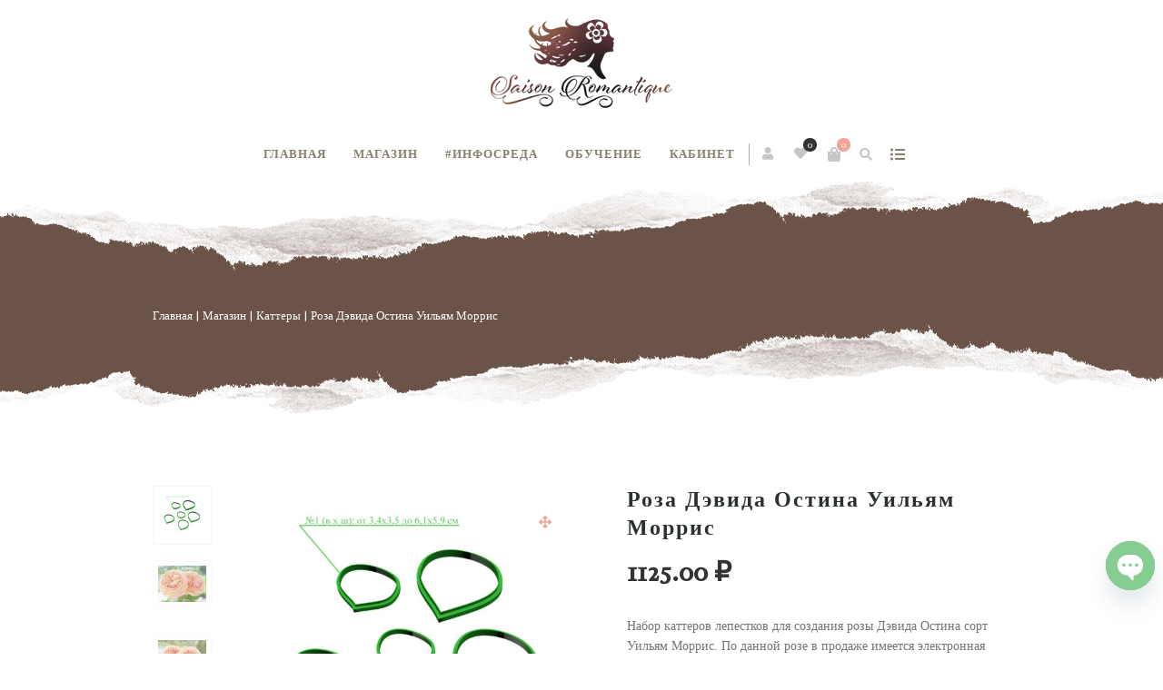

--- FILE ---
content_type: text/html; charset=UTF-8
request_url: https://craft-flowers.ru/shop/cutters/uilyam-morris/
body_size: 44081
content:
<!DOCTYPE html>
<html xmlns="http://www.w3.org/1999/xhtml" lang="ru-RU">
<head>
<meta http-equiv="Content-Type" content="text/html; charset=UTF-8" />
<meta name="viewport" content="width=device-width, maximum-scale=1" />
<link rel="profile" href="http://gmpg.org/xfn/11" />
<link rel="pingback" href="https://craft-flowers.ru/xmlrpc.php" />
<script>document.documentElement.className = document.documentElement.className + ' yes-js js_active js'</script>
<meta name='robots' content='index, follow, max-image-preview:large, max-snippet:-1, max-video-preview:-1' />
<!-- This site is optimized with the Yoast SEO plugin v26.6 - https://yoast.com/wordpress/plugins/seo/ -->
<title>Роза Дэвида Остина Уильям Моррис | Антонина Мельниченко - цветы ручной работы</title>
<meta name="description" content="Цветы и украшения ручной работы Антонины Мельниченко из самозастывающей полимерной глины. Техника холодный фарфор. Продажа готовых работ, изготовление на заказ. Уроки лепки, рисунка и живописи. Ботаническая скульптура." />
<link rel="canonical" href="https://craft-flowers.ru/shop/cutters/uilyam-morris/" />
<meta property="og:locale" content="ru_RU" />
<meta property="og:type" content="article" />
<meta property="og:title" content="Роза Дэвида Остина Уильям Моррис | Антонина Мельниченко - цветы ручной работы" />
<meta property="og:description" content="Цветы и украшения ручной работы Антонины Мельниченко из самозастывающей полимерной глины. Техника холодный фарфор. Продажа готовых работ, изготовление на заказ. Уроки лепки, рисунка и живописи. Ботаническая скульптура." />
<meta property="og:url" content="https://craft-flowers.ru/shop/cutters/uilyam-morris/" />
<meta property="og:site_name" content="Антонина Мельниченко - цветы ручной работы" />
<meta property="article:modified_time" content="2025-11-10T16:04:34+00:00" />
<meta property="og:image" content="https://craft-flowers.ru/wp-content/uploads/2020/11/cutters-20.jpg" />
<meta property="og:image:width" content="800" />
<meta property="og:image:height" content="800" />
<meta property="og:image:type" content="image/jpeg" />
<meta name="twitter:card" content="summary_large_image" />
<meta name="twitter:label1" content="Примерное время для чтения" />
<meta name="twitter:data1" content="3 минуты" />
<script type="application/ld+json" class="yoast-schema-graph">{"@context":"https://schema.org","@graph":[{"@type":"WebPage","@id":"https://craft-flowers.ru/shop/cutters/uilyam-morris/","url":"https://craft-flowers.ru/shop/cutters/uilyam-morris/","name":"Роза Дэвида Остина Уильям Моррис | Антонина Мельниченко - цветы ручной работы","isPartOf":{"@id":"https://craft-flowers.ru/#website"},"primaryImageOfPage":{"@id":"https://craft-flowers.ru/shop/cutters/uilyam-morris/#primaryimage"},"image":{"@id":"https://craft-flowers.ru/shop/cutters/uilyam-morris/#primaryimage"},"thumbnailUrl":"https://craft-flowers.ru/wp-content/uploads/2020/11/cutters-20.jpg","datePublished":"2020-11-13T09:29:07+00:00","dateModified":"2025-11-10T16:04:34+00:00","description":"Цветы и украшения ручной работы Антонины Мельниченко из самозастывающей полимерной глины. Техника холодный фарфор. Продажа готовых работ, изготовление на заказ. Уроки лепки, рисунка и живописи. Ботаническая скульптура.","breadcrumb":{"@id":"https://craft-flowers.ru/shop/cutters/uilyam-morris/#breadcrumb"},"inLanguage":"ru-RU","potentialAction":[{"@type":"ReadAction","target":["https://craft-flowers.ru/shop/cutters/uilyam-morris/"]}]},{"@type":"ImageObject","inLanguage":"ru-RU","@id":"https://craft-flowers.ru/shop/cutters/uilyam-morris/#primaryimage","url":"https://craft-flowers.ru/wp-content/uploads/2020/11/cutters-20.jpg","contentUrl":"https://craft-flowers.ru/wp-content/uploads/2020/11/cutters-20.jpg","width":800,"height":800},{"@type":"BreadcrumbList","@id":"https://craft-flowers.ru/shop/cutters/uilyam-morris/#breadcrumb","itemListElement":[{"@type":"ListItem","position":1,"name":"Главная страница","item":"https://craft-flowers.ru/"},{"@type":"ListItem","position":2,"name":"Магазин","item":"https://craft-flowers.ru/shop/"},{"@type":"ListItem","position":3,"name":"Роза Дэвида Остина Уильям Моррис"}]},{"@type":"WebSite","@id":"https://craft-flowers.ru/#website","url":"https://craft-flowers.ru/","name":"Saison Romantique - цветы ручной работы","description":"Антонина Мельниченко обучение лепке, продажа цветов ручной работы","publisher":{"@id":"https://craft-flowers.ru/#organization"},"alternateName":"Saison Romantique","potentialAction":[{"@type":"SearchAction","target":{"@type":"EntryPoint","urlTemplate":"https://craft-flowers.ru/?s={search_term_string}"},"query-input":{"@type":"PropertyValueSpecification","valueRequired":true,"valueName":"search_term_string"}}],"inLanguage":"ru-RU"},{"@type":"Organization","@id":"https://craft-flowers.ru/#organization","name":"Цветы из полимерной глины Антонины Мельниченко","url":"https://craft-flowers.ru/","logo":{"@type":"ImageObject","inLanguage":"ru-RU","@id":"https://craft-flowers.ru/#/schema/logo/image/","url":"https://craft-flowers.ru/wp-content/uploads/2022/01/Logo-main-1.png","contentUrl":"https://craft-flowers.ru/wp-content/uploads/2022/01/Logo-main-1.png","width":200,"height":99,"caption":"Цветы из полимерной глины Антонины Мельниченко"},"image":{"@id":"https://craft-flowers.ru/#/schema/logo/image/"},"sameAs":["https://vk.com/craftflowers","https://t.me/saison_romantique"]}]}</script>
<!-- / Yoast SEO plugin. -->
<link rel='dns-prefetch' href='//maxcdn.bootstrapcdn.com' />
<link rel='dns-prefetch' href='//fonts.googleapis.com' />
<link href='https://fonts.gstatic.com' crossorigin rel='preconnect' />
<link rel="alternate" type="application/rss+xml" title="Антонина Мельниченко - цветы ручной работы &raquo; Лента" href="https://craft-flowers.ru/feed/" />
<link rel="alternate" type="application/rss+xml" title="Антонина Мельниченко - цветы ручной работы &raquo; Лента комментариев" href="https://craft-flowers.ru/comments/feed/" />
<link rel="alternate" type="application/rss+xml" title="Антонина Мельниченко - цветы ручной работы &raquo; Лента комментариев к &laquo;Роза Дэвида Остина Уильям Моррис&raquo;" href="https://craft-flowers.ru/shop/cutters/uilyam-morris/feed/" />
<link rel="alternate" title="oEmbed (JSON)" type="application/json+oembed" href="https://craft-flowers.ru/wp-json/oembed/1.0/embed?url=https%3A%2F%2Fcraft-flowers.ru%2Fshop%2Fcutters%2Fuilyam-morris%2F" />
<link rel="alternate" title="oEmbed (XML)" type="text/xml+oembed" href="https://craft-flowers.ru/wp-json/oembed/1.0/embed?url=https%3A%2F%2Fcraft-flowers.ru%2Fshop%2Fcutters%2Fuilyam-morris%2F&#038;format=xml" />
<style id='wp-img-auto-sizes-contain-inline-css' type='text/css'>
img:is([sizes=auto i],[sizes^="auto," i]){contain-intrinsic-size:3000px 1500px}
/*# sourceURL=wp-img-auto-sizes-contain-inline-css */
</style>
<style id='wp-emoji-styles-inline-css' type='text/css'>
img.wp-smiley, img.emoji {
display: inline !important;
border: none !important;
box-shadow: none !important;
height: 1em !important;
width: 1em !important;
margin: 0 0.07em !important;
vertical-align: -0.1em !important;
background: none !important;
padding: 0 !important;
}
/*# sourceURL=wp-emoji-styles-inline-css */
</style>
<!-- <link rel='stylesheet' id='wp-block-library-css' href='https://craft-flowers.ru/wp-includes/css/dist/block-library/style.min.css?ver=6.9' type='text/css' media='all' /> -->
<link rel="stylesheet" type="text/css" href="//craft-flowers.ru/wp-content/cache/wpfc-minified/6ik6fl/2hvtl.css" media="all"/>
<style id='wp-block-columns-inline-css' type='text/css'>
.wp-block-columns{box-sizing:border-box;display:flex;flex-wrap:wrap!important}@media (min-width:782px){.wp-block-columns{flex-wrap:nowrap!important}}.wp-block-columns{align-items:normal!important}.wp-block-columns.are-vertically-aligned-top{align-items:flex-start}.wp-block-columns.are-vertically-aligned-center{align-items:center}.wp-block-columns.are-vertically-aligned-bottom{align-items:flex-end}@media (max-width:781px){.wp-block-columns:not(.is-not-stacked-on-mobile)>.wp-block-column{flex-basis:100%!important}}@media (min-width:782px){.wp-block-columns:not(.is-not-stacked-on-mobile)>.wp-block-column{flex-basis:0;flex-grow:1}.wp-block-columns:not(.is-not-stacked-on-mobile)>.wp-block-column[style*=flex-basis]{flex-grow:0}}.wp-block-columns.is-not-stacked-on-mobile{flex-wrap:nowrap!important}.wp-block-columns.is-not-stacked-on-mobile>.wp-block-column{flex-basis:0;flex-grow:1}.wp-block-columns.is-not-stacked-on-mobile>.wp-block-column[style*=flex-basis]{flex-grow:0}:where(.wp-block-columns){margin-bottom:1.75em}:where(.wp-block-columns.has-background){padding:1.25em 2.375em}.wp-block-column{flex-grow:1;min-width:0;overflow-wrap:break-word;word-break:break-word}.wp-block-column.is-vertically-aligned-top{align-self:flex-start}.wp-block-column.is-vertically-aligned-center{align-self:center}.wp-block-column.is-vertically-aligned-bottom{align-self:flex-end}.wp-block-column.is-vertically-aligned-stretch{align-self:stretch}.wp-block-column.is-vertically-aligned-bottom,.wp-block-column.is-vertically-aligned-center,.wp-block-column.is-vertically-aligned-top{width:100%}
/*# sourceURL=https://craft-flowers.ru/wp-includes/blocks/columns/style.min.css */
</style>
<style id='wp-block-group-inline-css' type='text/css'>
.wp-block-group{box-sizing:border-box}:where(.wp-block-group.wp-block-group-is-layout-constrained){position:relative}
/*# sourceURL=https://craft-flowers.ru/wp-includes/blocks/group/style.min.css */
</style>
<!-- <link rel='stylesheet' id='wc-blocks-style-css' href='https://craft-flowers.ru/wp-content/plugins/woocommerce/assets/client/blocks/wc-blocks.css?ver=wc-10.4.3' type='text/css' media='all' /> -->
<!-- <link rel='stylesheet' id='jquery-selectBox-css' href='https://craft-flowers.ru/wp-content/plugins/yith-woocommerce-wishlist/assets/css/jquery.selectBox.css?ver=1.2.0' type='text/css' media='all' /> -->
<!-- <link rel='stylesheet' id='woocommerce_prettyPhoto_css-css' href='//craft-flowers.ru/wp-content/plugins/woocommerce/assets/css/prettyPhoto.css?ver=3.1.6' type='text/css' media='all' /> -->
<!-- <link rel='stylesheet' id='yith-wcwl-main-css' href='https://craft-flowers.ru/wp-content/plugins/yith-woocommerce-wishlist/assets/css/style.css?ver=4.11.0' type='text/css' media='all' /> -->
<link rel="stylesheet" type="text/css" href="//craft-flowers.ru/wp-content/cache/wpfc-minified/89sawjbf/2hvtl.css" media="all"/>
<style id='yith-wcwl-main-inline-css' type='text/css'>
:root { --color-add-to-wishlist-background: #333333; --color-add-to-wishlist-text: #FFFFFF; --color-add-to-wishlist-border: #333333; --color-add-to-wishlist-background-hover: #333333; --color-add-to-wishlist-text-hover: #FFFFFF; --color-add-to-wishlist-border-hover: #333333; --rounded-corners-radius: 16px; --color-add-to-cart-background: #333333; --color-add-to-cart-text: #FFFFFF; --color-add-to-cart-border: #333333; --color-add-to-cart-background-hover: #4F4F4F; --color-add-to-cart-text-hover: #FFFFFF; --color-add-to-cart-border-hover: #4F4F4F; --add-to-cart-rounded-corners-radius: 16px; --color-button-style-1-background: #333333; --color-button-style-1-text: #FFFFFF; --color-button-style-1-border: #333333; --color-button-style-1-background-hover: #4F4F4F; --color-button-style-1-text-hover: #FFFFFF; --color-button-style-1-border-hover: #4F4F4F; --color-button-style-2-background: #333333; --color-button-style-2-text: #FFFFFF; --color-button-style-2-border: #333333; --color-button-style-2-background-hover: #4F4F4F; --color-button-style-2-text-hover: #FFFFFF; --color-button-style-2-border-hover: #4F4F4F; --color-wishlist-table-background: #FFFFFF; --color-wishlist-table-text: #6d6c6c; --color-wishlist-table-border: #FFFFFF; --color-headers-background: #F4F4F4; --color-share-button-color: #FFFFFF; --color-share-button-color-hover: #FFFFFF; --color-fb-button-background: #39599E; --color-fb-button-background-hover: #595A5A; --color-tw-button-background: #45AFE2; --color-tw-button-background-hover: #595A5A; --color-pr-button-background: #AB2E31; --color-pr-button-background-hover: #595A5A; --color-em-button-background: #FBB102; --color-em-button-background-hover: #595A5A; --color-wa-button-background: #00A901; --color-wa-button-background-hover: #595A5A; --feedback-duration: 3s } 
:root { --color-add-to-wishlist-background: #333333; --color-add-to-wishlist-text: #FFFFFF; --color-add-to-wishlist-border: #333333; --color-add-to-wishlist-background-hover: #333333; --color-add-to-wishlist-text-hover: #FFFFFF; --color-add-to-wishlist-border-hover: #333333; --rounded-corners-radius: 16px; --color-add-to-cart-background: #333333; --color-add-to-cart-text: #FFFFFF; --color-add-to-cart-border: #333333; --color-add-to-cart-background-hover: #4F4F4F; --color-add-to-cart-text-hover: #FFFFFF; --color-add-to-cart-border-hover: #4F4F4F; --add-to-cart-rounded-corners-radius: 16px; --color-button-style-1-background: #333333; --color-button-style-1-text: #FFFFFF; --color-button-style-1-border: #333333; --color-button-style-1-background-hover: #4F4F4F; --color-button-style-1-text-hover: #FFFFFF; --color-button-style-1-border-hover: #4F4F4F; --color-button-style-2-background: #333333; --color-button-style-2-text: #FFFFFF; --color-button-style-2-border: #333333; --color-button-style-2-background-hover: #4F4F4F; --color-button-style-2-text-hover: #FFFFFF; --color-button-style-2-border-hover: #4F4F4F; --color-wishlist-table-background: #FFFFFF; --color-wishlist-table-text: #6d6c6c; --color-wishlist-table-border: #FFFFFF; --color-headers-background: #F4F4F4; --color-share-button-color: #FFFFFF; --color-share-button-color-hover: #FFFFFF; --color-fb-button-background: #39599E; --color-fb-button-background-hover: #595A5A; --color-tw-button-background: #45AFE2; --color-tw-button-background-hover: #595A5A; --color-pr-button-background: #AB2E31; --color-pr-button-background-hover: #595A5A; --color-em-button-background: #FBB102; --color-em-button-background-hover: #595A5A; --color-wa-button-background: #00A901; --color-wa-button-background-hover: #595A5A; --feedback-duration: 3s } 
:root { --color-add-to-wishlist-background: #333333; --color-add-to-wishlist-text: #FFFFFF; --color-add-to-wishlist-border: #333333; --color-add-to-wishlist-background-hover: #333333; --color-add-to-wishlist-text-hover: #FFFFFF; --color-add-to-wishlist-border-hover: #333333; --rounded-corners-radius: 16px; --color-add-to-cart-background: #333333; --color-add-to-cart-text: #FFFFFF; --color-add-to-cart-border: #333333; --color-add-to-cart-background-hover: #4F4F4F; --color-add-to-cart-text-hover: #FFFFFF; --color-add-to-cart-border-hover: #4F4F4F; --add-to-cart-rounded-corners-radius: 16px; --color-button-style-1-background: #333333; --color-button-style-1-text: #FFFFFF; --color-button-style-1-border: #333333; --color-button-style-1-background-hover: #4F4F4F; --color-button-style-1-text-hover: #FFFFFF; --color-button-style-1-border-hover: #4F4F4F; --color-button-style-2-background: #333333; --color-button-style-2-text: #FFFFFF; --color-button-style-2-border: #333333; --color-button-style-2-background-hover: #4F4F4F; --color-button-style-2-text-hover: #FFFFFF; --color-button-style-2-border-hover: #4F4F4F; --color-wishlist-table-background: #FFFFFF; --color-wishlist-table-text: #6d6c6c; --color-wishlist-table-border: #FFFFFF; --color-headers-background: #F4F4F4; --color-share-button-color: #FFFFFF; --color-share-button-color-hover: #FFFFFF; --color-fb-button-background: #39599E; --color-fb-button-background-hover: #595A5A; --color-tw-button-background: #45AFE2; --color-tw-button-background-hover: #595A5A; --color-pr-button-background: #AB2E31; --color-pr-button-background-hover: #595A5A; --color-em-button-background: #FBB102; --color-em-button-background-hover: #595A5A; --color-wa-button-background: #00A901; --color-wa-button-background-hover: #595A5A; --feedback-duration: 3s } 
:root { --color-add-to-wishlist-background: #333333; --color-add-to-wishlist-text: #FFFFFF; --color-add-to-wishlist-border: #333333; --color-add-to-wishlist-background-hover: #333333; --color-add-to-wishlist-text-hover: #FFFFFF; --color-add-to-wishlist-border-hover: #333333; --rounded-corners-radius: 16px; --color-add-to-cart-background: #333333; --color-add-to-cart-text: #FFFFFF; --color-add-to-cart-border: #333333; --color-add-to-cart-background-hover: #4F4F4F; --color-add-to-cart-text-hover: #FFFFFF; --color-add-to-cart-border-hover: #4F4F4F; --add-to-cart-rounded-corners-radius: 16px; --color-button-style-1-background: #333333; --color-button-style-1-text: #FFFFFF; --color-button-style-1-border: #333333; --color-button-style-1-background-hover: #4F4F4F; --color-button-style-1-text-hover: #FFFFFF; --color-button-style-1-border-hover: #4F4F4F; --color-button-style-2-background: #333333; --color-button-style-2-text: #FFFFFF; --color-button-style-2-border: #333333; --color-button-style-2-background-hover: #4F4F4F; --color-button-style-2-text-hover: #FFFFFF; --color-button-style-2-border-hover: #4F4F4F; --color-wishlist-table-background: #FFFFFF; --color-wishlist-table-text: #6d6c6c; --color-wishlist-table-border: #FFFFFF; --color-headers-background: #F4F4F4; --color-share-button-color: #FFFFFF; --color-share-button-color-hover: #FFFFFF; --color-fb-button-background: #39599E; --color-fb-button-background-hover: #595A5A; --color-tw-button-background: #45AFE2; --color-tw-button-background-hover: #595A5A; --color-pr-button-background: #AB2E31; --color-pr-button-background-hover: #595A5A; --color-em-button-background: #FBB102; --color-em-button-background-hover: #595A5A; --color-wa-button-background: #00A901; --color-wa-button-background-hover: #595A5A; --feedback-duration: 3s } 
/*# sourceURL=yith-wcwl-main-inline-css */
</style>
<style id='global-styles-inline-css' type='text/css'>
:root{--wp--preset--aspect-ratio--square: 1;--wp--preset--aspect-ratio--4-3: 4/3;--wp--preset--aspect-ratio--3-4: 3/4;--wp--preset--aspect-ratio--3-2: 3/2;--wp--preset--aspect-ratio--2-3: 2/3;--wp--preset--aspect-ratio--16-9: 16/9;--wp--preset--aspect-ratio--9-16: 9/16;--wp--preset--color--black: #000000;--wp--preset--color--cyan-bluish-gray: #abb8c3;--wp--preset--color--white: #ffffff;--wp--preset--color--pale-pink: #f78da7;--wp--preset--color--vivid-red: #cf2e2e;--wp--preset--color--luminous-vivid-orange: #ff6900;--wp--preset--color--luminous-vivid-amber: #fcb900;--wp--preset--color--light-green-cyan: #7bdcb5;--wp--preset--color--vivid-green-cyan: #00d084;--wp--preset--color--pale-cyan-blue: #8ed1fc;--wp--preset--color--vivid-cyan-blue: #0693e3;--wp--preset--color--vivid-purple: #9b51e0;--wp--preset--gradient--vivid-cyan-blue-to-vivid-purple: linear-gradient(135deg,rgb(6,147,227) 0%,rgb(155,81,224) 100%);--wp--preset--gradient--light-green-cyan-to-vivid-green-cyan: linear-gradient(135deg,rgb(122,220,180) 0%,rgb(0,208,130) 100%);--wp--preset--gradient--luminous-vivid-amber-to-luminous-vivid-orange: linear-gradient(135deg,rgb(252,185,0) 0%,rgb(255,105,0) 100%);--wp--preset--gradient--luminous-vivid-orange-to-vivid-red: linear-gradient(135deg,rgb(255,105,0) 0%,rgb(207,46,46) 100%);--wp--preset--gradient--very-light-gray-to-cyan-bluish-gray: linear-gradient(135deg,rgb(238,238,238) 0%,rgb(169,184,195) 100%);--wp--preset--gradient--cool-to-warm-spectrum: linear-gradient(135deg,rgb(74,234,220) 0%,rgb(151,120,209) 20%,rgb(207,42,186) 40%,rgb(238,44,130) 60%,rgb(251,105,98) 80%,rgb(254,248,76) 100%);--wp--preset--gradient--blush-light-purple: linear-gradient(135deg,rgb(255,206,236) 0%,rgb(152,150,240) 100%);--wp--preset--gradient--blush-bordeaux: linear-gradient(135deg,rgb(254,205,165) 0%,rgb(254,45,45) 50%,rgb(107,0,62) 100%);--wp--preset--gradient--luminous-dusk: linear-gradient(135deg,rgb(255,203,112) 0%,rgb(199,81,192) 50%,rgb(65,88,208) 100%);--wp--preset--gradient--pale-ocean: linear-gradient(135deg,rgb(255,245,203) 0%,rgb(182,227,212) 50%,rgb(51,167,181) 100%);--wp--preset--gradient--electric-grass: linear-gradient(135deg,rgb(202,248,128) 0%,rgb(113,206,126) 100%);--wp--preset--gradient--midnight: linear-gradient(135deg,rgb(2,3,129) 0%,rgb(40,116,252) 100%);--wp--preset--font-size--small: 13px;--wp--preset--font-size--medium: 20px;--wp--preset--font-size--large: 36px;--wp--preset--font-size--x-large: 42px;--wp--preset--spacing--20: 0.44rem;--wp--preset--spacing--30: 0.67rem;--wp--preset--spacing--40: 1rem;--wp--preset--spacing--50: 1.5rem;--wp--preset--spacing--60: 2.25rem;--wp--preset--spacing--70: 3.38rem;--wp--preset--spacing--80: 5.06rem;--wp--preset--shadow--natural: 6px 6px 9px rgba(0, 0, 0, 0.2);--wp--preset--shadow--deep: 12px 12px 50px rgba(0, 0, 0, 0.4);--wp--preset--shadow--sharp: 6px 6px 0px rgba(0, 0, 0, 0.2);--wp--preset--shadow--outlined: 6px 6px 0px -3px rgb(255, 255, 255), 6px 6px rgb(0, 0, 0);--wp--preset--shadow--crisp: 6px 6px 0px rgb(0, 0, 0);}:where(.is-layout-flex){gap: 0.5em;}:where(.is-layout-grid){gap: 0.5em;}body .is-layout-flex{display: flex;}.is-layout-flex{flex-wrap: wrap;align-items: center;}.is-layout-flex > :is(*, div){margin: 0;}body .is-layout-grid{display: grid;}.is-layout-grid > :is(*, div){margin: 0;}:where(.wp-block-columns.is-layout-flex){gap: 2em;}:where(.wp-block-columns.is-layout-grid){gap: 2em;}:where(.wp-block-post-template.is-layout-flex){gap: 1.25em;}:where(.wp-block-post-template.is-layout-grid){gap: 1.25em;}.has-black-color{color: var(--wp--preset--color--black) !important;}.has-cyan-bluish-gray-color{color: var(--wp--preset--color--cyan-bluish-gray) !important;}.has-white-color{color: var(--wp--preset--color--white) !important;}.has-pale-pink-color{color: var(--wp--preset--color--pale-pink) !important;}.has-vivid-red-color{color: var(--wp--preset--color--vivid-red) !important;}.has-luminous-vivid-orange-color{color: var(--wp--preset--color--luminous-vivid-orange) !important;}.has-luminous-vivid-amber-color{color: var(--wp--preset--color--luminous-vivid-amber) !important;}.has-light-green-cyan-color{color: var(--wp--preset--color--light-green-cyan) !important;}.has-vivid-green-cyan-color{color: var(--wp--preset--color--vivid-green-cyan) !important;}.has-pale-cyan-blue-color{color: var(--wp--preset--color--pale-cyan-blue) !important;}.has-vivid-cyan-blue-color{color: var(--wp--preset--color--vivid-cyan-blue) !important;}.has-vivid-purple-color{color: var(--wp--preset--color--vivid-purple) !important;}.has-black-background-color{background-color: var(--wp--preset--color--black) !important;}.has-cyan-bluish-gray-background-color{background-color: var(--wp--preset--color--cyan-bluish-gray) !important;}.has-white-background-color{background-color: var(--wp--preset--color--white) !important;}.has-pale-pink-background-color{background-color: var(--wp--preset--color--pale-pink) !important;}.has-vivid-red-background-color{background-color: var(--wp--preset--color--vivid-red) !important;}.has-luminous-vivid-orange-background-color{background-color: var(--wp--preset--color--luminous-vivid-orange) !important;}.has-luminous-vivid-amber-background-color{background-color: var(--wp--preset--color--luminous-vivid-amber) !important;}.has-light-green-cyan-background-color{background-color: var(--wp--preset--color--light-green-cyan) !important;}.has-vivid-green-cyan-background-color{background-color: var(--wp--preset--color--vivid-green-cyan) !important;}.has-pale-cyan-blue-background-color{background-color: var(--wp--preset--color--pale-cyan-blue) !important;}.has-vivid-cyan-blue-background-color{background-color: var(--wp--preset--color--vivid-cyan-blue) !important;}.has-vivid-purple-background-color{background-color: var(--wp--preset--color--vivid-purple) !important;}.has-black-border-color{border-color: var(--wp--preset--color--black) !important;}.has-cyan-bluish-gray-border-color{border-color: var(--wp--preset--color--cyan-bluish-gray) !important;}.has-white-border-color{border-color: var(--wp--preset--color--white) !important;}.has-pale-pink-border-color{border-color: var(--wp--preset--color--pale-pink) !important;}.has-vivid-red-border-color{border-color: var(--wp--preset--color--vivid-red) !important;}.has-luminous-vivid-orange-border-color{border-color: var(--wp--preset--color--luminous-vivid-orange) !important;}.has-luminous-vivid-amber-border-color{border-color: var(--wp--preset--color--luminous-vivid-amber) !important;}.has-light-green-cyan-border-color{border-color: var(--wp--preset--color--light-green-cyan) !important;}.has-vivid-green-cyan-border-color{border-color: var(--wp--preset--color--vivid-green-cyan) !important;}.has-pale-cyan-blue-border-color{border-color: var(--wp--preset--color--pale-cyan-blue) !important;}.has-vivid-cyan-blue-border-color{border-color: var(--wp--preset--color--vivid-cyan-blue) !important;}.has-vivid-purple-border-color{border-color: var(--wp--preset--color--vivid-purple) !important;}.has-vivid-cyan-blue-to-vivid-purple-gradient-background{background: var(--wp--preset--gradient--vivid-cyan-blue-to-vivid-purple) !important;}.has-light-green-cyan-to-vivid-green-cyan-gradient-background{background: var(--wp--preset--gradient--light-green-cyan-to-vivid-green-cyan) !important;}.has-luminous-vivid-amber-to-luminous-vivid-orange-gradient-background{background: var(--wp--preset--gradient--luminous-vivid-amber-to-luminous-vivid-orange) !important;}.has-luminous-vivid-orange-to-vivid-red-gradient-background{background: var(--wp--preset--gradient--luminous-vivid-orange-to-vivid-red) !important;}.has-very-light-gray-to-cyan-bluish-gray-gradient-background{background: var(--wp--preset--gradient--very-light-gray-to-cyan-bluish-gray) !important;}.has-cool-to-warm-spectrum-gradient-background{background: var(--wp--preset--gradient--cool-to-warm-spectrum) !important;}.has-blush-light-purple-gradient-background{background: var(--wp--preset--gradient--blush-light-purple) !important;}.has-blush-bordeaux-gradient-background{background: var(--wp--preset--gradient--blush-bordeaux) !important;}.has-luminous-dusk-gradient-background{background: var(--wp--preset--gradient--luminous-dusk) !important;}.has-pale-ocean-gradient-background{background: var(--wp--preset--gradient--pale-ocean) !important;}.has-electric-grass-gradient-background{background: var(--wp--preset--gradient--electric-grass) !important;}.has-midnight-gradient-background{background: var(--wp--preset--gradient--midnight) !important;}.has-small-font-size{font-size: var(--wp--preset--font-size--small) !important;}.has-medium-font-size{font-size: var(--wp--preset--font-size--medium) !important;}.has-large-font-size{font-size: var(--wp--preset--font-size--large) !important;}.has-x-large-font-size{font-size: var(--wp--preset--font-size--x-large) !important;}
:where(.wp-block-columns.is-layout-flex){gap: 2em;}:where(.wp-block-columns.is-layout-grid){gap: 2em;}
/*# sourceURL=global-styles-inline-css */
</style>
<style id='core-block-supports-inline-css' type='text/css'>
.wp-container-core-columns-is-layout-9d6595d7{flex-wrap:nowrap;}
/*# sourceURL=core-block-supports-inline-css */
</style>
<style id='classic-theme-styles-inline-css' type='text/css'>
/*! This file is auto-generated */
.wp-block-button__link{color:#fff;background-color:#32373c;border-radius:9999px;box-shadow:none;text-decoration:none;padding:calc(.667em + 2px) calc(1.333em + 2px);font-size:1.125em}.wp-block-file__button{background:#32373c;color:#fff;text-decoration:none}
/*# sourceURL=/wp-includes/css/classic-themes.min.css */
</style>
<!-- <link rel='stylesheet' id='cresta-whatsapp-chat-front-style-css' href='https://craft-flowers.ru/wp-content/plugins/cresta-whatsapp-chat-pro/css/cresta-whatsapp-chat-front-css.min.css?ver=1.1.8' type='text/css' media='all' /> -->
<!-- <link rel='stylesheet' id='learndash_quiz_front_css-css' href='//craft-flowers.ru/wp-content/plugins/sfwd-lms/themes/legacy/templates/learndash_quiz_front.min.css?ver=4.25.7' type='text/css' media='all' /> -->
<!-- <link rel='stylesheet' id='dashicons-css' href='https://craft-flowers.ru/wp-includes/css/dashicons.min.css?ver=6.9' type='text/css' media='all' /> -->
<link rel="stylesheet" type="text/css" href="//craft-flowers.ru/wp-content/cache/wpfc-minified/9lcut01v/2hvtl.css" media="all"/>
<style id='dashicons-inline-css' type='text/css'>
[data-font="Dashicons"]:before {font-family: 'Dashicons' !important;content: attr(data-icon) !important;speak: none !important;font-weight: normal !important;font-variant: normal !important;text-transform: none !important;line-height: 1 !important;font-style: normal !important;-webkit-font-smoothing: antialiased !important;-moz-osx-font-smoothing: grayscale !important;}
/*# sourceURL=dashicons-inline-css */
</style>
<!-- <link rel='stylesheet' id='learndash-front-css' href='//craft-flowers.ru/wp-content/plugins/sfwd-lms/themes/ld30/assets/css/learndash.min.css?ver=4.25.7' type='text/css' media='all' /> -->
<link rel="stylesheet" type="text/css" href="//craft-flowers.ru/wp-content/cache/wpfc-minified/q7beiqm4/2hvtl.css" media="all"/>
<style id='learndash-front-inline-css' type='text/css'>
.learndash-wrapper .ld-item-list .ld-item-list-item.ld-is-next,
.learndash-wrapper .wpProQuiz_content .wpProQuiz_questionListItem label:focus-within {
border-color: #f3a395;
}
/*
.learndash-wrapper a:not(.ld-button):not(#quiz_continue_link):not(.ld-focus-menu-link):not(.btn-blue):not(#quiz_continue_link):not(.ld-js-register-account):not(#ld-focus-mode-course-heading):not(#btn-join):not(.ld-item-name):not(.ld-table-list-item-preview):not(.ld-lesson-item-preview-heading),
*/
.learndash-wrapper .ld-breadcrumbs a,
.learndash-wrapper .ld-lesson-item.ld-is-current-lesson .ld-lesson-item-preview-heading,
.learndash-wrapper .ld-lesson-item.ld-is-current-lesson .ld-lesson-title,
.learndash-wrapper .ld-primary-color-hover:hover,
.learndash-wrapper .ld-primary-color,
.learndash-wrapper .ld-primary-color-hover:hover,
.learndash-wrapper .ld-primary-color,
.learndash-wrapper .ld-tabs .ld-tabs-navigation .ld-tab.ld-active,
.learndash-wrapper .ld-button.ld-button-transparent,
.learndash-wrapper .ld-button.ld-button-reverse,
.learndash-wrapper .ld-icon-certificate,
.learndash-wrapper .ld-login-modal .ld-login-modal-login .ld-modal-heading,
#wpProQuiz_user_content a,
.learndash-wrapper .ld-item-list .ld-item-list-item a.ld-item-name:hover,
.learndash-wrapper .ld-focus-comments__heading-actions .ld-expand-button,
.learndash-wrapper .ld-focus-comments__heading a,
.learndash-wrapper .ld-focus-comments .comment-respond a,
.learndash-wrapper .ld-focus-comment .ld-comment-reply a.comment-reply-link:hover,
.learndash-wrapper .ld-expand-button.ld-button-alternate {
color: #f3a395 !important;
}
.learndash-wrapper .ld-focus-comment.bypostauthor>.ld-comment-wrapper,
.learndash-wrapper .ld-focus-comment.role-group_leader>.ld-comment-wrapper,
.learndash-wrapper .ld-focus-comment.role-administrator>.ld-comment-wrapper {
background-color:rgba(243, 163, 149, 0.03) !important;
}
.learndash-wrapper .ld-primary-background,
.learndash-wrapper .ld-tabs .ld-tabs-navigation .ld-tab.ld-active:after {
background: #f3a395 !important;
}
.learndash-wrapper .ld-course-navigation .ld-lesson-item.ld-is-current-lesson .ld-status-incomplete,
.learndash-wrapper .ld-focus-comment.bypostauthor:not(.ptype-sfwd-assignment) >.ld-comment-wrapper>.ld-comment-avatar img,
.learndash-wrapper .ld-focus-comment.role-group_leader>.ld-comment-wrapper>.ld-comment-avatar img,
.learndash-wrapper .ld-focus-comment.role-administrator>.ld-comment-wrapper>.ld-comment-avatar img {
border-color: #f3a395 !important;
}
.learndash-wrapper .ld-loading::before {
border-top:3px solid #f3a395 !important;
}
.learndash-wrapper .ld-button:hover:not([disabled]):not(.ld-button-transparent):not(.ld--ignore-inline-css),
#learndash-tooltips .ld-tooltip:after,
#learndash-tooltips .ld-tooltip,
.ld-tooltip:not(.ld-tooltip--modern) [role="tooltip"],
.learndash-wrapper .ld-primary-background,
.learndash-wrapper .btn-join:not(.ld--ignore-inline-css),
.learndash-wrapper #btn-join:not(.ld--ignore-inline-css),
.learndash-wrapper .ld-button:not([disabled]):not(.ld-button-reverse):not(.ld-button-transparent):not(.ld--ignore-inline-css),
.learndash-wrapper .ld-expand-button:not([disabled]),
.learndash-wrapper .wpProQuiz_content .wpProQuiz_button:not([disabled]):not(.wpProQuiz_button_reShowQuestion):not(.wpProQuiz_button_restartQuiz),
.learndash-wrapper .wpProQuiz_content .wpProQuiz_button2:not([disabled]),
.learndash-wrapper .ld-focus .ld-focus-sidebar .ld-course-navigation-heading,
.learndash-wrapper .ld-focus-comments .form-submit #submit,
.learndash-wrapper .ld-login-modal input[type='submit']:not([disabled]),
.learndash-wrapper .ld-login-modal .ld-login-modal-register:not([disabled]),
.learndash-wrapper .wpProQuiz_content .wpProQuiz_certificate a.btn-blue:not([disabled]),
.learndash-wrapper .ld-focus .ld-focus-header .ld-user-menu .ld-user-menu-items a:not([disabled]),
#wpProQuiz_user_content table.wp-list-table thead th,
#wpProQuiz_overlay_close:not([disabled]),
.learndash-wrapper .ld-expand-button.ld-button-alternate:not([disabled]) .ld-icon {
background-color: #f3a395 !important;
color: #000000;
}
.learndash-wrapper .ld-focus .ld-focus-sidebar .ld-focus-sidebar-trigger:not([disabled]):not(:hover):not(:focus) .ld-icon {
background-color: #f3a395;
}
.learndash-wrapper .ld-focus .ld-focus-sidebar .ld-focus-sidebar-trigger:hover .ld-icon,
.learndash-wrapper .ld-focus .ld-focus-sidebar .ld-focus-sidebar-trigger:focus .ld-icon {
border-color: #f3a395;
color: #f3a395;
}
.learndash-wrapper .ld-button:focus:not(.ld-button-transparent):not(.ld--ignore-inline-css),
.learndash-wrapper .btn-join:focus:not(.ld--ignore-inline-css),
.learndash-wrapper #btn-join:focus:not(.ld--ignore-inline-css),
.learndash-wrapper .ld-expand-button:focus,
.learndash-wrapper .wpProQuiz_content .wpProQuiz_button:not(.wpProQuiz_button_reShowQuestion):focus:not(.wpProQuiz_button_restartQuiz),
.learndash-wrapper .wpProQuiz_content .wpProQuiz_button2:focus,
.learndash-wrapper .ld-focus-comments .form-submit #submit,
.learndash-wrapper .ld-login-modal input[type='submit']:focus,
.learndash-wrapper .ld-login-modal .ld-login-modal-register:focus,
.learndash-wrapper .wpProQuiz_content .wpProQuiz_certificate a.btn-blue:focus {
opacity: 0.75; /* Replicates the hover/focus states pre-4.21.3. */
outline-color: #f3a395;
}
.learndash-wrapper .ld-button:hover:not(.ld-button-transparent):not(.ld--ignore-inline-css),
.learndash-wrapper .btn-join:hover:not(.ld--ignore-inline-css),
.learndash-wrapper #btn-join:hover:not(.ld--ignore-inline-css),
.learndash-wrapper .ld-expand-button:hover,
.learndash-wrapper .wpProQuiz_content .wpProQuiz_button:not(.wpProQuiz_button_reShowQuestion):hover:not(.wpProQuiz_button_restartQuiz),
.learndash-wrapper .wpProQuiz_content .wpProQuiz_button2:hover,
.learndash-wrapper .ld-focus-comments .form-submit #submit,
.learndash-wrapper .ld-login-modal input[type='submit']:hover,
.learndash-wrapper .ld-login-modal .ld-login-modal-register:hover,
.learndash-wrapper .wpProQuiz_content .wpProQuiz_certificate a.btn-blue:hover {
background-color: #f3a395; /* Replicates the hover/focus states pre-4.21.3. */
opacity: 0.85; /* Replicates the hover/focus states pre-4.21.3. */
}
.learndash-wrapper .ld-item-list .ld-item-search .ld-closer:focus {
border-color: #f3a395;
}
.learndash-wrapper .ld-focus .ld-focus-header .ld-user-menu .ld-user-menu-items:before {
border-bottom-color: #f3a395 !important;
}
.learndash-wrapper .ld-button.ld-button-transparent:hover {
background: transparent !important;
}
.learndash-wrapper .ld-button.ld-button-transparent:focus {
outline-color: #f3a395;
}
.learndash-wrapper .ld-focus .ld-focus-header .sfwd-mark-complete .learndash_mark_complete_button:not(.ld--ignore-inline-css),
.learndash-wrapper .ld-focus .ld-focus-header #sfwd-mark-complete #learndash_mark_complete_button,
.learndash-wrapper .ld-button.ld-button-transparent,
.learndash-wrapper .ld-button.ld-button-alternate,
.learndash-wrapper .ld-expand-button.ld-button-alternate {
background-color:transparent !important;
}
.learndash-wrapper .ld-focus-header .ld-user-menu .ld-user-menu-items a,
.learndash-wrapper .ld-button.ld-button-reverse:hover,
.learndash-wrapper .ld-alert-success .ld-alert-icon.ld-icon-certificate,
.learndash-wrapper .ld-alert-warning .ld-button,
.learndash-wrapper .ld-primary-background.ld-status {
color:white !important;
}
.learndash-wrapper .ld-status.ld-status-unlocked {
background-color: rgba(243,163,149,0.2) !important;
color: #f3a395 !important;
}
.learndash-wrapper .wpProQuiz_content .wpProQuiz_addToplist {
background-color: rgba(243,163,149,0.1) !important;
border: 1px solid #f3a395 !important;
}
.learndash-wrapper .wpProQuiz_content .wpProQuiz_toplistTable th {
background: #f3a395 !important;
}
.learndash-wrapper .wpProQuiz_content .wpProQuiz_toplistTrOdd {
background-color: rgba(243,163,149,0.1) !important;
}
.learndash-wrapper .wpProQuiz_content .wpProQuiz_time_limit .wpProQuiz_progress {
background-color: #f3a395 !important;
}
.learndash-wrapper #quiz_continue_link,
.learndash-wrapper .ld-secondary-background,
.learndash-wrapper .learndash_mark_complete_button:not(.ld--ignore-inline-css),
.learndash-wrapper #learndash_mark_complete_button,
.learndash-wrapper .ld-status-complete,
.learndash-wrapper .ld-alert-success .ld-button,
.learndash-wrapper .ld-alert-success .ld-alert-icon {
background-color: #7ebfbf !important;
}
.learndash-wrapper #quiz_continue_link:focus,
.learndash-wrapper .learndash_mark_complete_button:focus:not(.ld--ignore-inline-css),
.learndash-wrapper #learndash_mark_complete_button:focus,
.learndash-wrapper .ld-alert-success .ld-button:focus {
outline-color: #7ebfbf;
}
.learndash-wrapper .wpProQuiz_content a#quiz_continue_link {
background-color: #7ebfbf !important;
}
.learndash-wrapper .wpProQuiz_content a#quiz_continue_link:focus {
outline-color: #7ebfbf;
}
.learndash-wrapper .course_progress .sending_progress_bar {
background: #7ebfbf !important;
}
.learndash-wrapper .wpProQuiz_content .wpProQuiz_button_reShowQuestion:hover, .learndash-wrapper .wpProQuiz_content .wpProQuiz_button_restartQuiz:hover {
background-color: #7ebfbf !important;
opacity: 0.75;
}
.learndash-wrapper .wpProQuiz_content .wpProQuiz_button_reShowQuestion:focus,
.learndash-wrapper .wpProQuiz_content .wpProQuiz_button_restartQuiz:focus {
outline-color: #7ebfbf;
}
.learndash-wrapper .ld-secondary-color-hover:hover,
.learndash-wrapper .ld-secondary-color,
.learndash-wrapper .ld-focus .ld-focus-header .sfwd-mark-complete .learndash_mark_complete_button:not(.ld--ignore-inline-css),
.learndash-wrapper .ld-focus .ld-focus-header #sfwd-mark-complete #learndash_mark_complete_button,
.learndash-wrapper .ld-focus .ld-focus-header .sfwd-mark-complete:after {
color: #7ebfbf !important;
}
.learndash-wrapper .ld-secondary-in-progress-icon {
border-left-color: #7ebfbf !important;
border-top-color: #7ebfbf !important;
}
.learndash-wrapper .ld-alert-success {
border-color: #7ebfbf;
background-color: transparent !important;
color: #7ebfbf;
}
.learndash-wrapper .ld-alert-warning {
background-color:transparent;
}
.learndash-wrapper .ld-status-waiting,
.learndash-wrapper .ld-alert-warning .ld-alert-icon {
background-color: #f3a395 !important;
}
.learndash-wrapper .ld-tertiary-color-hover:hover,
.learndash-wrapper .ld-tertiary-color,
.learndash-wrapper .ld-alert-warning {
color: #f3a395 !important;
}
.learndash-wrapper .ld-tertiary-background {
background-color: #f3a395 !important;
}
.learndash-wrapper .ld-alert-warning {
border-color: #f3a395 !important;
}
.learndash-wrapper .ld-tertiary-background,
.learndash-wrapper .ld-alert-warning .ld-alert-icon {
color:white !important;
}
.learndash-wrapper .wpProQuiz_content .wpProQuiz_reviewQuestion li.wpProQuiz_reviewQuestionReview,
.learndash-wrapper .wpProQuiz_content .wpProQuiz_box li.wpProQuiz_reviewQuestionReview {
background-color: #f3a395 !important;
}
/*# sourceURL=learndash-front-inline-css */
</style>
<!-- <link rel='stylesheet' id='ldx-design-upgrade-learndash-css' href='https://craft-flowers.ru/wp-content/plugins/design-upgrade-learndash/assets/css/ld3.css?ver=2.12' type='text/css' media='all' /> -->
<!-- <link rel='stylesheet' id='favcon-css' href='https://craft-flowers.ru/wp-content/plugins/learndash-favorite-content//assets/css/favcon.css?ver=1.0.3' type='text/css' media='all' /> -->
<link rel="stylesheet" type="text/css" href="//craft-flowers.ru/wp-content/cache/wpfc-minified/qht9tn7r/2hvtl.css" media="all"/>
<style id='favcon-inline-css' type='text/css'>
:root {--ldfc-primary: #f3a395 !important; }
/*# sourceURL=favcon-inline-css */
</style>
<!-- <link rel='stylesheet' id='learndash-notes-css' href='https://craft-flowers.ru/wp-content/plugins/learndash-notes/css/note.css?ver=1.7.4' type='text/css' media='all' /> -->
<link rel="stylesheet" type="text/css" href="//craft-flowers.ru/wp-content/cache/wpfc-minified/dh9nk5xq/2hvtl.css" media="all"/>
<link rel='stylesheet' id='Font_Awesome-css' href='https://maxcdn.bootstrapcdn.com/font-awesome/latest/css/font-awesome.min.css?ver=1.0' type='text/css' media='all' />
<!-- <link rel='stylesheet' id='kamy_acc_front-css' href='https://craft-flowers.ru/wp-content/plugins/my-account-page-editor/front/../assets/css/kamy_acc_front.css?ver=1.0' type='text/css' media='all' /> -->
<link rel="stylesheet" type="text/css" href="//craft-flowers.ru/wp-content/cache/wpfc-minified/jmffxwo5/2hvtl.css" media="all"/>
<style id='protected-video-protected-video-style-inline-css' type='text/css'>
@keyframes plyr-progress{to{background-position:var(--plyr-progress-loading-size,25px) 0}}@keyframes plyr-popup{0%{opacity:.5;transform:translateY(10px)}to{opacity:1;transform:translateY(0)}}@keyframes plyr-fade-in{0%{opacity:0}to{opacity:1}}.plyr{-moz-osx-font-smoothing:grayscale;-webkit-font-smoothing:antialiased;align-items:center;direction:ltr;display:flex;flex-direction:column;font-family:var(--plyr-font-family,inherit);font-variant-numeric:tabular-nums;font-weight:var(--plyr-font-weight-regular,400);line-height:var(--plyr-line-height,1.7);max-width:100%;min-width:200px;position:relative;text-shadow:none;transition:box-shadow .3s ease;z-index:0}.plyr audio,.plyr iframe,.plyr video{display:block;height:100%;width:100%}.plyr button{font:inherit;line-height:inherit;width:auto}.plyr:focus{outline:0}.plyr--full-ui{box-sizing:border-box}.plyr--full-ui *,.plyr--full-ui :after,.plyr--full-ui :before{box-sizing:inherit}.plyr--full-ui a,.plyr--full-ui button,.plyr--full-ui input,.plyr--full-ui label{touch-action:manipulation}.plyr__badge{background:var(--plyr-badge-background,#4a5464);border-radius:var(--plyr-badge-border-radius,2px);color:var(--plyr-badge-text-color,#fff);font-size:var(--plyr-font-size-badge,9px);line-height:1;padding:3px 4px}.plyr--full-ui ::-webkit-media-text-track-container{display:none}.plyr__captions{animation:plyr-fade-in .3s ease;bottom:0;display:none;font-size:var(--plyr-font-size-small,13px);left:0;padding:var(--plyr-control-spacing,10px);position:absolute;text-align:center;transition:transform .4s ease-in-out;width:100%}.plyr__captions span:empty{display:none}@media(min-width:480px){.plyr__captions{font-size:var(--plyr-font-size-base,15px);padding:calc(var(--plyr-control-spacing, 10px)*2)}}@media(min-width:768px){.plyr__captions{font-size:var(--plyr-font-size-large,18px)}}.plyr--captions-active .plyr__captions{display:block}.plyr:not(.plyr--hide-controls) .plyr__controls:not(:empty)~.plyr__captions{transform:translateY(calc(var(--plyr-control-spacing, 10px)*-4))}.plyr__caption{background:var(--plyr-captions-background,rgba(0,0,0,.8));border-radius:2px;-webkit-box-decoration-break:clone;box-decoration-break:clone;color:var(--plyr-captions-text-color,#fff);line-height:185%;padding:.2em .5em;white-space:pre-wrap}.plyr__caption div{display:inline}.plyr__control{background:transparent;border:0;border-radius:var(--plyr-control-radius,4px);color:inherit;cursor:pointer;flex-shrink:0;overflow:visible;padding:calc(var(--plyr-control-spacing, 10px)*.7);position:relative;transition:all .3s ease}.plyr__control svg{display:block;fill:currentColor;height:var(--plyr-control-icon-size,18px);pointer-events:none;width:var(--plyr-control-icon-size,18px)}.plyr__control:focus{outline:0}.plyr__control:focus-visible{outline:2px dashed var(--plyr-focus-visible-color,var(--plyr-color-main,var(--plyr-color-main,#00b2ff)));outline-offset:2px}a.plyr__control{text-decoration:none}.plyr__control.plyr__control--pressed .icon--not-pressed,.plyr__control.plyr__control--pressed .label--not-pressed,.plyr__control:not(.plyr__control--pressed) .icon--pressed,.plyr__control:not(.plyr__control--pressed) .label--pressed,a.plyr__control:after,a.plyr__control:before{display:none}.plyr--full-ui ::-webkit-media-controls{display:none}.plyr__controls{align-items:center;display:flex;justify-content:flex-end;text-align:center}.plyr__controls .plyr__progress__container{flex:1;min-width:0}.plyr__controls .plyr__controls__item{margin-left:calc(var(--plyr-control-spacing, 10px)/4)}.plyr__controls .plyr__controls__item:first-child{margin-left:0;margin-right:auto}.plyr__controls .plyr__controls__item.plyr__progress__container{padding-left:calc(var(--plyr-control-spacing, 10px)/4)}.plyr__controls .plyr__controls__item.plyr__time{padding:0 calc(var(--plyr-control-spacing, 10px)/2)}.plyr__controls .plyr__controls__item.plyr__progress__container:first-child,.plyr__controls .plyr__controls__item.plyr__time+.plyr__time,.plyr__controls .plyr__controls__item.plyr__time:first-child{padding-left:0}.plyr [data-plyr=airplay],.plyr [data-plyr=captions],.plyr [data-plyr=fullscreen],.plyr [data-plyr=pip],.plyr__controls:empty{display:none}.plyr--airplay-supported [data-plyr=airplay],.plyr--captions-enabled [data-plyr=captions],.plyr--fullscreen-enabled [data-plyr=fullscreen],.plyr--pip-supported [data-plyr=pip]{display:inline-block}.plyr__menu{display:flex;position:relative}.plyr__menu .plyr__control svg{transition:transform .3s ease}.plyr__menu .plyr__control[aria-expanded=true] svg{transform:rotate(90deg)}.plyr__menu .plyr__control[aria-expanded=true] .plyr__tooltip{display:none}.plyr__menu__container{animation:plyr-popup .2s ease;background:var(--plyr-menu-background,hsla(0,0%,100%,.9));border-radius:var(--plyr-menu-radius,8px);bottom:100%;box-shadow:var(--plyr-menu-shadow,0 1px 2px rgba(0,0,0,.15));color:var(--plyr-menu-color,#4a5464);font-size:var(--plyr-font-size-base,15px);margin-bottom:10px;position:absolute;right:-3px;text-align:left;white-space:nowrap;z-index:3}.plyr__menu__container>div{overflow:hidden;transition:height .35s cubic-bezier(.4,0,.2,1),width .35s cubic-bezier(.4,0,.2,1)}.plyr__menu__container:after{border-top-color:transparent;border:var(--plyr-menu-arrow-size,4px) solid transparent;border-top-color:var(--plyr-menu-background,hsla(0,0%,100%,.9));content:"";height:0;position:absolute;right:calc(var(--plyr-control-icon-size, 18px)/2 + var(--plyr-control-spacing, 10px)*.7 - var(--plyr-menu-arrow-size, 4px)/2);top:100%;width:0}.plyr__menu__container [role=menu]{padding:calc(var(--plyr-control-spacing, 10px)*.7)}.plyr__menu__container [role=menuitem],.plyr__menu__container [role=menuitemradio]{margin-top:2px}.plyr__menu__container [role=menuitem]:first-child,.plyr__menu__container [role=menuitemradio]:first-child{margin-top:0}.plyr__menu__container .plyr__control{align-items:center;color:var(--plyr-menu-color,#4a5464);display:flex;font-size:var(--plyr-font-size-menu,var(--plyr-font-size-small,13px));padding:calc(var(--plyr-control-spacing, 10px)*.7/1.5) calc(var(--plyr-control-spacing, 10px)*.7*1.5);-webkit-user-select:none;-moz-user-select:none;user-select:none;width:100%}.plyr__menu__container .plyr__control>span{align-items:inherit;display:flex;width:100%}.plyr__menu__container .plyr__control:after{border:var(--plyr-menu-item-arrow-size,4px) solid transparent;content:"";position:absolute;top:50%;transform:translateY(-50%)}.plyr__menu__container .plyr__control--forward{padding-right:calc(var(--plyr-control-spacing, 10px)*.7*4)}.plyr__menu__container .plyr__control--forward:after{border-left-color:var(--plyr-menu-arrow-color,#728197);right:calc(var(--plyr-control-spacing, 10px)*.7*1.5 - var(--plyr-menu-item-arrow-size, 4px))}.plyr__menu__container .plyr__control--forward:focus-visible:after,.plyr__menu__container .plyr__control--forward:hover:after{border-left-color:currentColor}.plyr__menu__container .plyr__control--back{font-weight:var(--plyr-font-weight-regular,400);margin:calc(var(--plyr-control-spacing, 10px)*.7);margin-bottom:calc(var(--plyr-control-spacing, 10px)*.7/2);padding-left:calc(var(--plyr-control-spacing, 10px)*.7*4);position:relative;width:calc(100% - var(--plyr-control-spacing, 10px)*.7*2)}.plyr__menu__container .plyr__control--back:after{border-right-color:var(--plyr-menu-arrow-color,#728197);left:calc(var(--plyr-control-spacing, 10px)*.7*1.5 - var(--plyr-menu-item-arrow-size, 4px))}.plyr__menu__container .plyr__control--back:before{background:var(--plyr-menu-back-border-color,#dcdfe5);box-shadow:0 1px 0 var(--plyr-menu-back-border-shadow-color,#fff);content:"";height:1px;left:0;margin-top:calc(var(--plyr-control-spacing, 10px)*.7/2);overflow:hidden;position:absolute;right:0;top:100%}.plyr__menu__container .plyr__control--back:focus-visible:after,.plyr__menu__container .plyr__control--back:hover:after{border-right-color:currentColor}.plyr__menu__container .plyr__control[role=menuitemradio]{padding-left:calc(var(--plyr-control-spacing, 10px)*.7)}.plyr__menu__container .plyr__control[role=menuitemradio]:after,.plyr__menu__container .plyr__control[role=menuitemradio]:before{border-radius:100%}.plyr__menu__container .plyr__control[role=menuitemradio]:before{background:rgba(0,0,0,.1);content:"";display:block;flex-shrink:0;height:16px;margin-right:var(--plyr-control-spacing,10px);transition:all .3s ease;width:16px}.plyr__menu__container .plyr__control[role=menuitemradio]:after{background:#fff;border:0;height:6px;left:12px;opacity:0;top:50%;transform:translateY(-50%) scale(0);transition:transform .3s ease,opacity .3s ease;width:6px}.plyr__menu__container .plyr__control[role=menuitemradio][aria-checked=true]:before{background:var(--plyr-control-toggle-checked-background,var(--plyr-color-main,var(--plyr-color-main,#00b2ff)))}.plyr__menu__container .plyr__control[role=menuitemradio][aria-checked=true]:after{opacity:1;transform:translateY(-50%) scale(1)}.plyr__menu__container .plyr__control[role=menuitemradio]:focus-visible:before,.plyr__menu__container .plyr__control[role=menuitemradio]:hover:before{background:rgba(35,40,47,.1)}.plyr__menu__container .plyr__menu__value{align-items:center;display:flex;margin-left:auto;margin-right:calc(var(--plyr-control-spacing, 10px)*.7*-1 - -2px);overflow:hidden;padding-left:calc(var(--plyr-control-spacing, 10px)*.7*3.5);pointer-events:none}.plyr--full-ui input[type=range]{-webkit-appearance:none;-moz-appearance:none;appearance:none;background:transparent;border:0;border-radius:calc(var(--plyr-range-thumb-height, 13px)*2);color:var(--plyr-range-fill-background,var(--plyr-color-main,var(--plyr-color-main,#00b2ff)));display:block;height:calc(var(--plyr-range-thumb-active-shadow-width, 3px)*2 + var(--plyr-range-thumb-height, 13px));margin:0;min-width:0;padding:0;transition:box-shadow .3s ease;width:100%}.plyr--full-ui input[type=range]::-webkit-slider-runnable-track{background:transparent;background-image:linear-gradient(to right,currentColor var(--value,0),transparent var(--value,0));border:0;border-radius:calc(var(--plyr-range-track-height, 5px)/2);height:var(--plyr-range-track-height,5px);-webkit-transition:box-shadow .3s ease;transition:box-shadow .3s ease;-webkit-user-select:none;user-select:none}.plyr--full-ui input[type=range]::-webkit-slider-thumb{-webkit-appearance:none;appearance:none;background:var(--plyr-range-thumb-background,#fff);border:0;border-radius:100%;box-shadow:var(--plyr-range-thumb-shadow,0 1px 1px rgba(35,40,47,.15),0 0 0 1px rgba(35,40,47,.2));height:var(--plyr-range-thumb-height,13px);margin-top:calc((var(--plyr-range-thumb-height, 13px) - var(--plyr-range-track-height, 5px))/2*-1);position:relative;-webkit-transition:all .2s ease;transition:all .2s ease;width:var(--plyr-range-thumb-height,13px)}.plyr--full-ui input[type=range]::-moz-range-track{background:transparent;border:0;border-radius:calc(var(--plyr-range-track-height, 5px)/2);height:var(--plyr-range-track-height,5px);-moz-transition:box-shadow .3s ease;transition:box-shadow .3s ease;-moz-user-select:none;user-select:none}.plyr--full-ui input[type=range]::-moz-range-thumb{background:var(--plyr-range-thumb-background,#fff);border:0;border-radius:100%;box-shadow:var(--plyr-range-thumb-shadow,0 1px 1px rgba(35,40,47,.15),0 0 0 1px rgba(35,40,47,.2));height:var(--plyr-range-thumb-height,13px);position:relative;-moz-transition:all .2s ease;transition:all .2s ease;width:var(--plyr-range-thumb-height,13px)}.plyr--full-ui input[type=range]::-moz-range-progress{background:currentColor;border-radius:calc(var(--plyr-range-track-height, 5px)/2);height:var(--plyr-range-track-height,5px)}.plyr--full-ui input[type=range]::-ms-track{color:transparent}.plyr--full-ui input[type=range]::-ms-fill-upper,.plyr--full-ui input[type=range]::-ms-track{background:transparent;border:0;border-radius:calc(var(--plyr-range-track-height, 5px)/2);height:var(--plyr-range-track-height,5px);-ms-transition:box-shadow .3s ease;transition:box-shadow .3s ease;user-select:none}.plyr--full-ui input[type=range]::-ms-fill-lower{background:transparent;background:currentColor;border:0;border-radius:calc(var(--plyr-range-track-height, 5px)/2);height:var(--plyr-range-track-height,5px);-ms-transition:box-shadow .3s ease;transition:box-shadow .3s ease;user-select:none}.plyr--full-ui input[type=range]::-ms-thumb{background:var(--plyr-range-thumb-background,#fff);border:0;border-radius:100%;box-shadow:var(--plyr-range-thumb-shadow,0 1px 1px rgba(35,40,47,.15),0 0 0 1px rgba(35,40,47,.2));height:var(--plyr-range-thumb-height,13px);margin-top:0;position:relative;-ms-transition:all .2s ease;transition:all .2s ease;width:var(--plyr-range-thumb-height,13px)}.plyr--full-ui input[type=range]::-ms-tooltip{display:none}.plyr--full-ui input[type=range]::-moz-focus-outer{border:0}.plyr--full-ui input[type=range]:focus{outline:0}.plyr--full-ui input[type=range]:focus-visible::-webkit-slider-runnable-track{outline:2px dashed var(--plyr-focus-visible-color,var(--plyr-color-main,var(--plyr-color-main,#00b2ff)));outline-offset:2px}.plyr--full-ui input[type=range]:focus-visible::-moz-range-track{outline:2px dashed var(--plyr-focus-visible-color,var(--plyr-color-main,var(--plyr-color-main,#00b2ff)));outline-offset:2px}.plyr--full-ui input[type=range]:focus-visible::-ms-track{outline:2px dashed var(--plyr-focus-visible-color,var(--plyr-color-main,var(--plyr-color-main,#00b2ff)));outline-offset:2px}.plyr__poster{background-color:var(--plyr-video-background,var(--plyr-video-background,#000));background-position:50% 50%;background-repeat:no-repeat;background-size:contain;height:100%;left:0;opacity:0;position:absolute;top:0;transition:opacity .2s ease;width:100%;z-index:1}.plyr--stopped.plyr__poster-enabled .plyr__poster{opacity:1}.plyr--youtube.plyr--paused.plyr__poster-enabled:not(.plyr--stopped) .plyr__poster{display:none}.plyr__time{font-size:var(--plyr-font-size-time,var(--plyr-font-size-small,13px))}.plyr__time+.plyr__time:before{content:"⁄";margin-right:var(--plyr-control-spacing,10px)}@media(max-width:767px){.plyr__time+.plyr__time{display:none}}.plyr__tooltip{background:var(--plyr-tooltip-background,#fff);border-radius:var(--plyr-tooltip-radius,5px);bottom:100%;box-shadow:var(--plyr-tooltip-shadow,0 1px 2px rgba(0,0,0,.15));color:var(--plyr-tooltip-color,#4a5464);font-size:var(--plyr-font-size-small,13px);font-weight:var(--plyr-font-weight-regular,400);left:50%;line-height:1.3;margin-bottom:calc(var(--plyr-control-spacing, 10px)/2*2);opacity:0;padding:calc(var(--plyr-control-spacing, 10px)/2) calc(var(--plyr-control-spacing, 10px)/2*1.5);pointer-events:none;position:absolute;transform:translate(-50%,10px) scale(.8);transform-origin:50% 100%;transition:transform .2s ease .1s,opacity .2s ease .1s;white-space:nowrap;z-index:2}.plyr__tooltip:before{border-left:var(--plyr-tooltip-arrow-size,4px) solid transparent;border-right:var(--plyr-tooltip-arrow-size,4px) solid transparent;border-top:var(--plyr-tooltip-arrow-size,4px) solid var(--plyr-tooltip-background,#fff);bottom:calc(var(--plyr-tooltip-arrow-size, 4px)*-1);content:"";height:0;left:50%;position:absolute;transform:translateX(-50%);width:0;z-index:2}.plyr .plyr__control:focus-visible .plyr__tooltip,.plyr .plyr__control:hover .plyr__tooltip,.plyr__tooltip--visible{opacity:1;transform:translate(-50%) scale(1)}.plyr .plyr__control:hover .plyr__tooltip{z-index:3}.plyr__controls>.plyr__control:first-child .plyr__tooltip,.plyr__controls>.plyr__control:first-child+.plyr__control .plyr__tooltip{left:0;transform:translateY(10px) scale(.8);transform-origin:0 100%}.plyr__controls>.plyr__control:first-child .plyr__tooltip:before,.plyr__controls>.plyr__control:first-child+.plyr__control .plyr__tooltip:before{left:calc(var(--plyr-control-icon-size, 18px)/2 + var(--plyr-control-spacing, 10px)*.7)}.plyr__controls>.plyr__control:last-child .plyr__tooltip{left:auto;right:0;transform:translateY(10px) scale(.8);transform-origin:100% 100%}.plyr__controls>.plyr__control:last-child .plyr__tooltip:before{left:auto;right:calc(var(--plyr-control-icon-size, 18px)/2 + var(--plyr-control-spacing, 10px)*.7);transform:translateX(50%)}.plyr__controls>.plyr__control:first-child .plyr__tooltip--visible,.plyr__controls>.plyr__control:first-child+.plyr__control .plyr__tooltip--visible,.plyr__controls>.plyr__control:first-child+.plyr__control:focus-visible .plyr__tooltip,.plyr__controls>.plyr__control:first-child+.plyr__control:hover .plyr__tooltip,.plyr__controls>.plyr__control:first-child:focus-visible .plyr__tooltip,.plyr__controls>.plyr__control:first-child:hover .plyr__tooltip,.plyr__controls>.plyr__control:last-child .plyr__tooltip--visible,.plyr__controls>.plyr__control:last-child:focus-visible .plyr__tooltip,.plyr__controls>.plyr__control:last-child:hover .plyr__tooltip{transform:translate(0) scale(1)}.plyr__progress{left:calc(var(--plyr-range-thumb-height, 13px)*.5);margin-right:var(--plyr-range-thumb-height,13px);position:relative}.plyr__progress input[type=range],.plyr__progress__buffer{margin-left:calc(var(--plyr-range-thumb-height, 13px)*-.5);margin-right:calc(var(--plyr-range-thumb-height, 13px)*-.5);width:calc(100% + var(--plyr-range-thumb-height, 13px))}.plyr__progress input[type=range]{position:relative;z-index:2}.plyr__progress .plyr__tooltip{left:0;max-width:120px;overflow-wrap:break-word}.plyr__progress__buffer{-webkit-appearance:none;background:transparent;border:0;border-radius:100px;height:var(--plyr-range-track-height,5px);left:0;margin-top:calc(var(--plyr-range-track-height, 5px)/2*-1);padding:0;position:absolute;top:50%}.plyr__progress__buffer::-webkit-progress-bar{background:transparent}.plyr__progress__buffer::-webkit-progress-value{background:currentColor;border-radius:100px;min-width:var(--plyr-range-track-height,5px);-webkit-transition:width .2s ease;transition:width .2s ease}.plyr__progress__buffer::-moz-progress-bar{background:currentColor;border-radius:100px;min-width:var(--plyr-range-track-height,5px);-moz-transition:width .2s ease;transition:width .2s ease}.plyr__progress__buffer::-ms-fill{border-radius:100px;-ms-transition:width .2s ease;transition:width .2s ease}.plyr--loading .plyr__progress__buffer{animation:plyr-progress 1s linear infinite;background-image:linear-gradient(-45deg,var(--plyr-progress-loading-background,rgba(35,40,47,.6)) 25%,transparent 25%,transparent 50%,var(--plyr-progress-loading-background,rgba(35,40,47,.6)) 50%,var(--plyr-progress-loading-background,rgba(35,40,47,.6)) 75%,transparent 75%,transparent);background-repeat:repeat-x;background-size:var(--plyr-progress-loading-size,25px) var(--plyr-progress-loading-size,25px);color:transparent}.plyr--video.plyr--loading .plyr__progress__buffer{background-color:var(--plyr-video-progress-buffered-background,hsla(0,0%,100%,.25))}.plyr--audio.plyr--loading .plyr__progress__buffer{background-color:var(--plyr-audio-progress-buffered-background,rgba(193,200,209,.6))}.plyr__progress__marker{background-color:var(--plyr-progress-marker-background,#fff);border-radius:1px;height:var(--plyr-range-track-height,5px);position:absolute;top:50%;transform:translate(-50%,-50%);width:var(--plyr-progress-marker-width,3px);z-index:3}.plyr__volume{align-items:center;display:flex;position:relative}.plyr__volume input[type=range]{margin-left:calc(var(--plyr-control-spacing, 10px)/2);margin-right:calc(var(--plyr-control-spacing, 10px)/2);max-width:90px;min-width:60px;position:relative;z-index:2}.plyr--audio{display:block}.plyr--audio .plyr__controls{background:var(--plyr-audio-controls-background,#fff);border-radius:inherit;color:var(--plyr-audio-control-color,#4a5464);padding:var(--plyr-control-spacing,10px)}.plyr--audio .plyr__control:focus-visible,.plyr--audio .plyr__control:hover,.plyr--audio .plyr__control[aria-expanded=true]{background:var(--plyr-audio-control-background-hover,var(--plyr-color-main,var(--plyr-color-main,#00b2ff)));color:var(--plyr-audio-control-color-hover,#fff)}.plyr--full-ui.plyr--audio input[type=range]::-webkit-slider-runnable-track{background-color:var(--plyr-audio-range-track-background,var(--plyr-audio-progress-buffered-background,rgba(193,200,209,.6)))}.plyr--full-ui.plyr--audio input[type=range]::-moz-range-track{background-color:var(--plyr-audio-range-track-background,var(--plyr-audio-progress-buffered-background,rgba(193,200,209,.6)))}.plyr--full-ui.plyr--audio input[type=range]::-ms-track{background-color:var(--plyr-audio-range-track-background,var(--plyr-audio-progress-buffered-background,rgba(193,200,209,.6)))}.plyr--full-ui.plyr--audio input[type=range]:active::-webkit-slider-thumb{box-shadow:var(--plyr-range-thumb-shadow,0 1px 1px rgba(35,40,47,.15),0 0 0 1px rgba(35,40,47,.2)),0 0 0 var(--plyr-range-thumb-active-shadow-width,3px) var(--plyr-audio-range-thumb-active-shadow-color,rgba(35,40,47,.1))}.plyr--full-ui.plyr--audio input[type=range]:active::-moz-range-thumb{box-shadow:var(--plyr-range-thumb-shadow,0 1px 1px rgba(35,40,47,.15),0 0 0 1px rgba(35,40,47,.2)),0 0 0 var(--plyr-range-thumb-active-shadow-width,3px) var(--plyr-audio-range-thumb-active-shadow-color,rgba(35,40,47,.1))}.plyr--full-ui.plyr--audio input[type=range]:active::-ms-thumb{box-shadow:var(--plyr-range-thumb-shadow,0 1px 1px rgba(35,40,47,.15),0 0 0 1px rgba(35,40,47,.2)),0 0 0 var(--plyr-range-thumb-active-shadow-width,3px) var(--plyr-audio-range-thumb-active-shadow-color,rgba(35,40,47,.1))}.plyr--audio .plyr__progress__buffer{color:var(--plyr-audio-progress-buffered-background,rgba(193,200,209,.6))}.plyr--video{overflow:hidden}.plyr--video.plyr--menu-open{overflow:visible}.plyr__video-wrapper{background:var(--plyr-video-background,var(--plyr-video-background,#000));border-radius:inherit;height:100%;margin:auto;overflow:hidden;position:relative;width:100%}.plyr__video-embed,.plyr__video-wrapper--fixed-ratio{aspect-ratio:16/9}@supports not (aspect-ratio:16/9){.plyr__video-embed,.plyr__video-wrapper--fixed-ratio{height:0;padding-bottom:56.25%;position:relative}}.plyr__video-embed iframe,.plyr__video-wrapper--fixed-ratio video{border:0;height:100%;left:0;position:absolute;top:0;width:100%}.plyr--full-ui .plyr__video-embed>.plyr__video-embed__container{padding-bottom:240%;position:relative;transform:translateY(-38.28125%)}.plyr--video .plyr__controls{background:var(--plyr-video-controls-background,linear-gradient(transparent,rgba(0,0,0,.75)));border-bottom-left-radius:inherit;border-bottom-right-radius:inherit;bottom:0;color:var(--plyr-video-control-color,#fff);left:0;padding:calc(var(--plyr-control-spacing, 10px)/2);padding-top:calc(var(--plyr-control-spacing, 10px)*2);position:absolute;right:0;transition:opacity .4s ease-in-out,transform .4s ease-in-out;z-index:3}@media(min-width:480px){.plyr--video .plyr__controls{padding:var(--plyr-control-spacing,10px);padding-top:calc(var(--plyr-control-spacing, 10px)*3.5)}}.plyr--video.plyr--hide-controls .plyr__controls{opacity:0;pointer-events:none;transform:translateY(100%)}.plyr--video .plyr__control:focus-visible,.plyr--video .plyr__control:hover,.plyr--video .plyr__control[aria-expanded=true]{background:var(--plyr-video-control-background-hover,var(--plyr-color-main,var(--plyr-color-main,#00b2ff)));color:var(--plyr-video-control-color-hover,#fff)}.plyr__control--overlaid{background:var(--plyr-video-control-background-hover,var(--plyr-color-main,var(--plyr-color-main,#00b2ff)));border:0;border-radius:100%;color:var(--plyr-video-control-color,#fff);display:none;left:50%;opacity:.9;padding:calc(var(--plyr-control-spacing, 10px)*1.5);position:absolute;top:50%;transform:translate(-50%,-50%);transition:.3s;z-index:2}.plyr__control--overlaid svg{left:2px;position:relative}.plyr__control--overlaid:focus,.plyr__control--overlaid:hover{opacity:1}.plyr--playing .plyr__control--overlaid{opacity:0;visibility:hidden}.plyr--full-ui.plyr--video .plyr__control--overlaid{display:block}.plyr--full-ui.plyr--video input[type=range]::-webkit-slider-runnable-track{background-color:var(--plyr-video-range-track-background,var(--plyr-video-progress-buffered-background,hsla(0,0%,100%,.25)))}.plyr--full-ui.plyr--video input[type=range]::-moz-range-track{background-color:var(--plyr-video-range-track-background,var(--plyr-video-progress-buffered-background,hsla(0,0%,100%,.25)))}.plyr--full-ui.plyr--video input[type=range]::-ms-track{background-color:var(--plyr-video-range-track-background,var(--plyr-video-progress-buffered-background,hsla(0,0%,100%,.25)))}.plyr--full-ui.plyr--video input[type=range]:active::-webkit-slider-thumb{box-shadow:var(--plyr-range-thumb-shadow,0 1px 1px rgba(35,40,47,.15),0 0 0 1px rgba(35,40,47,.2)),0 0 0 var(--plyr-range-thumb-active-shadow-width,3px) var(--plyr-audio-range-thumb-active-shadow-color,hsla(0,0%,100%,.5))}.plyr--full-ui.plyr--video input[type=range]:active::-moz-range-thumb{box-shadow:var(--plyr-range-thumb-shadow,0 1px 1px rgba(35,40,47,.15),0 0 0 1px rgba(35,40,47,.2)),0 0 0 var(--plyr-range-thumb-active-shadow-width,3px) var(--plyr-audio-range-thumb-active-shadow-color,hsla(0,0%,100%,.5))}.plyr--full-ui.plyr--video input[type=range]:active::-ms-thumb{box-shadow:var(--plyr-range-thumb-shadow,0 1px 1px rgba(35,40,47,.15),0 0 0 1px rgba(35,40,47,.2)),0 0 0 var(--plyr-range-thumb-active-shadow-width,3px) var(--plyr-audio-range-thumb-active-shadow-color,hsla(0,0%,100%,.5))}.plyr--video .plyr__progress__buffer{color:var(--plyr-video-progress-buffered-background,hsla(0,0%,100%,.25))}.plyr:fullscreen{background:#000;border-radius:0!important;height:100%;margin:0;width:100%}.plyr:fullscreen video{height:100%}.plyr:fullscreen .plyr__control .icon--exit-fullscreen{display:block}.plyr:fullscreen .plyr__control .icon--exit-fullscreen+svg{display:none}.plyr:fullscreen.plyr--hide-controls{cursor:none}@media(min-width:1024px){.plyr:fullscreen .plyr__captions{font-size:var(--plyr-font-size-xlarge,21px)}}.plyr--fullscreen-fallback{background:#000;border-radius:0!important;bottom:0;height:100%;left:0;margin:0;position:fixed;right:0;top:0;width:100%;z-index:10000000}.plyr--fullscreen-fallback video{height:100%}.plyr--fullscreen-fallback .plyr__control .icon--exit-fullscreen{display:block}.plyr--fullscreen-fallback .plyr__control .icon--exit-fullscreen+svg{display:none}.plyr--fullscreen-fallback.plyr--hide-controls{cursor:none}@media(min-width:1024px){.plyr--fullscreen-fallback .plyr__captions{font-size:var(--plyr-font-size-xlarge,21px)}}.plyr__ads{border-radius:inherit;bottom:0;cursor:pointer;left:0;overflow:hidden;position:absolute;right:0;top:0;z-index:-1}.plyr__ads>div,.plyr__ads>div iframe{height:100%;position:absolute;width:100%}.plyr__ads:after{background:#23282f;border-radius:2px;bottom:var(--plyr-control-spacing,10px);color:#fff;content:attr(data-badge-text);font-size:11px;padding:2px 6px;pointer-events:none;position:absolute;right:var(--plyr-control-spacing,10px);z-index:3}.plyr__ads:empty:after{display:none}.plyr__cues{background:currentColor;display:block;height:var(--plyr-range-track-height,5px);left:0;opacity:.8;position:absolute;top:50%;transform:translateY(-50%);width:3px;z-index:3}.plyr__preview-thumb{background-color:var(--plyr-tooltip-background,#fff);border-radius:var(--plyr-menu-radius,8px);bottom:100%;box-shadow:var(--plyr-tooltip-shadow,0 1px 2px rgba(0,0,0,.15));margin-bottom:calc(var(--plyr-control-spacing, 10px)/2*2);opacity:0;padding:3px;pointer-events:none;position:absolute;transform:translateY(10px) scale(.8);transform-origin:50% 100%;transition:transform .2s ease .1s,opacity .2s ease .1s;z-index:2}.plyr__preview-thumb--is-shown{opacity:1;transform:translate(0) scale(1)}.plyr__preview-thumb:before{border-left:var(--plyr-tooltip-arrow-size,4px) solid transparent;border-right:var(--plyr-tooltip-arrow-size,4px) solid transparent;border-top:var(--plyr-tooltip-arrow-size,4px) solid var(--plyr-tooltip-background,#fff);bottom:calc(var(--plyr-tooltip-arrow-size, 4px)*-1);content:"";height:0;left:calc(50% + var(--preview-arrow-offset));position:absolute;transform:translateX(-50%);width:0;z-index:2}.plyr__preview-thumb__image-container{background:#c1c8d1;border-radius:calc(var(--plyr-menu-radius, 8px) - 1px);overflow:hidden;position:relative;z-index:0}.plyr__preview-thumb__image-container img,.plyr__preview-thumb__image-container:after{height:100%;left:0;position:absolute;top:0;width:100%}.plyr__preview-thumb__image-container:after{border-radius:inherit;box-shadow:inset 0 0 0 1px rgba(0,0,0,.15);content:"";pointer-events:none}.plyr__preview-thumb__image-container img{max-height:none;max-width:none}.plyr__preview-thumb__time-container{background:var(--plyr-video-controls-background,linear-gradient(transparent,rgba(0,0,0,.75)));border-bottom-left-radius:calc(var(--plyr-menu-radius, 8px) - 1px);border-bottom-right-radius:calc(var(--plyr-menu-radius, 8px) - 1px);bottom:0;left:0;line-height:1.1;padding:20px 6px 6px;position:absolute;right:0;z-index:3}.plyr__preview-thumb__time-container span{color:#fff;font-size:var(--plyr-font-size-time,var(--plyr-font-size-small,13px))}.plyr__preview-scrubbing{bottom:0;filter:blur(1px);height:100%;left:0;margin:auto;opacity:0;overflow:hidden;pointer-events:none;position:absolute;right:0;top:0;transition:opacity .3s ease;width:100%;z-index:1}.plyr__preview-scrubbing--is-shown{opacity:1}.plyr__preview-scrubbing img{height:100%;left:0;max-height:none;max-width:none;-o-object-fit:contain;object-fit:contain;position:absolute;top:0;width:100%}.plyr--no-transition{transition:none!important}.plyr__sr-only{clip:rect(1px,1px,1px,1px);border:0!important;height:1px!important;overflow:hidden;padding:0!important;position:absolute!important;width:1px!important}.plyr [hidden]{display:none!important}.plyr{margin-bottom:30px}.plyr.plyr--youtube.plyr--paused.plyr__poster-enabled:not(.plyr--stopped) .plyr__poster{display:block}.plyr.plyr--youtube iframe{pointer-events:none}
:root { --plyr-color-main: #00b3ff; }
/*# sourceURL=protected-video-protected-video-style-inline-css */
</style>
<!-- <link rel='stylesheet' id='uncannyowl-learndash-toolkit-free-css' href='https://craft-flowers.ru/wp-content/plugins/uncanny-learndash-toolkit/src/assets/frontend/dist/bundle.min.css?ver=3.8.0.2' type='text/css' media='all' /> -->
<!-- <link rel='stylesheet' id='photoswipe-css' href='https://craft-flowers.ru/wp-content/plugins/woocommerce/assets/css/photoswipe/photoswipe.min.css?ver=10.4.3' type='text/css' media='all' /> -->
<!-- <link rel='stylesheet' id='photoswipe-default-skin-css' href='https://craft-flowers.ru/wp-content/plugins/woocommerce/assets/css/photoswipe/default-skin/default-skin.min.css?ver=10.4.3' type='text/css' media='all' /> -->
<link rel="stylesheet" type="text/css" href="//craft-flowers.ru/wp-content/cache/wpfc-minified/f6a59bqd/2ok1b.css" media="all"/>
<style id='woocommerce-inline-inline-css' type='text/css'>
.woocommerce form .form-row .required { visibility: hidden; }
/*# sourceURL=woocommerce-inline-inline-css */
</style>
<!-- <link rel='stylesheet' id='zass-plugins-css' href='https://craft-flowers.ru/wp-content/themes/zass/styles/zass-js-plugins-css/zass-plugins.min.css?ver=6.9' type='text/css' media='all' /> -->
<!-- <link rel='stylesheet' id='learndash-css' href='//craft-flowers.ru/wp-content/plugins/sfwd-lms/src/assets/dist/css/styles.css?ver=4.25.7' type='text/css' media='all' /> -->
<!-- <link rel='stylesheet' id='jquery-dropdown-css-css' href='//craft-flowers.ru/wp-content/plugins/sfwd-lms/assets/css/jquery.dropdown.min.css?ver=4.25.7' type='text/css' media='all' /> -->
<!-- <link rel='stylesheet' id='learndash_lesson_video-css' href='//craft-flowers.ru/wp-content/plugins/sfwd-lms/themes/legacy/templates/learndash_lesson_video.min.css?ver=4.25.7' type='text/css' media='all' /> -->
<!-- <link rel='stylesheet' id='learndash-admin-bar-css' href='https://craft-flowers.ru/wp-content/plugins/sfwd-lms/src/assets/dist/css/admin-bar/styles.css?ver=4.25.7' type='text/css' media='all' /> -->
<!-- <link rel='stylesheet' id='learndash-course-grid-skin-grid-css' href='https://craft-flowers.ru/wp-content/plugins/sfwd-lms/includes/course-grid/templates/skins/grid/style.css?ver=4.25.7' type='text/css' media='all' /> -->
<!-- <link rel='stylesheet' id='learndash-course-grid-pagination-css' href='https://craft-flowers.ru/wp-content/plugins/sfwd-lms/includes/course-grid/templates/pagination/style.css?ver=4.25.7' type='text/css' media='all' /> -->
<!-- <link rel='stylesheet' id='learndash-course-grid-filter-css' href='https://craft-flowers.ru/wp-content/plugins/sfwd-lms/includes/course-grid/templates/filter/style.css?ver=4.25.7' type='text/css' media='all' /> -->
<!-- <link rel='stylesheet' id='learndash-course-grid-card-grid-1-css' href='https://craft-flowers.ru/wp-content/plugins/sfwd-lms/includes/course-grid/templates/cards/grid-1/style.css?ver=4.25.7' type='text/css' media='all' /> -->
<!-- <link rel='stylesheet' id='woo_conditional_payments_css-css' href='https://craft-flowers.ru/wp-content/plugins/conditional-payments-for-woocommerce/frontend/css/woo-conditional-payments.css?ver=3.4.0' type='text/css' media='all' /> -->
<!-- <link rel='stylesheet' id='woocommerce-photo-reviews-style-css' href='https://craft-flowers.ru/wp-content/plugins/woo-photo-reviews/css/style.min.css?ver=1.2.21' type='text/css' media='all' /> -->
<link rel="stylesheet" type="text/css" href="//craft-flowers.ru/wp-content/cache/wpfc-minified/qx7nf8vj/bumnw.css" media="all"/>
<style id='woocommerce-photo-reviews-style-inline-css' type='text/css'>
.star-rating:before,.star-rating span:before,.stars a:hover:after, .stars a.active:after{color:#f3a395 !important;}
/*# sourceURL=woocommerce-photo-reviews-style-inline-css */
</style>
<!-- <link rel='stylesheet' id='wcpr-masonry-style-css' href='https://craft-flowers.ru/wp-content/plugins/woo-photo-reviews/css/masonry.min.css?ver=1.2.21' type='text/css' media='all' /> -->
<!-- <link rel='stylesheet' id='wcpr-swipebox-css-css' href='https://craft-flowers.ru/wp-content/plugins/woo-photo-reviews/css/swipebox.min.css?ver=1.2.21' type='text/css' media='all' /> -->
<!-- <link rel='stylesheet' id='wp-statistics-mini-chart-css' href='https://craft-flowers.ru/wp-content/plugins/wp-statistics-mini-chart/assets/css/style.css?ver=1.4' type='text/css' media='all' /> -->
<link rel="stylesheet" type="text/css" href="//craft-flowers.ru/wp-content/cache/wpfc-minified/ovg2aef/9y320.css" media="all"/>
<link rel='preload' as='style'  href='//fonts.googleapis.com/css?family=Radley%3A100%2C100italic%2C200%2C200italic%2C300%2C300italic%2C400%2C400italic%2C500%2C500italic%2C600%2C600italic%2C700%2C700italic%2C800%2C800italic%2C900%2C900italic%26subset%3Dcyrillic-ext&#038;display=swap&#038;ver=6.9' type='text/css'  />
<link rel='stylesheet' onload="this.media='all'" id='zass-fonts-css' href='//fonts.googleapis.com/css?family=Radley%3A100%2C100italic%2C200%2C200italic%2C300%2C300italic%2C400%2C400italic%2C500%2C500italic%2C600%2C600italic%2C700%2C700italic%2C800%2C800italic%2C900%2C900italic%26subset%3Dcyrillic-ext&#038;display=swap&#038;ver=6.9' type='text/css' media='print' />
<!-- <link rel='stylesheet' id='zass-style-css' href='https://craft-flowers.ru/wp-content/themes/zass-child/style.css?ver=6.9' type='text/css' media='all' /> -->
<link rel="stylesheet" type="text/css" href="//craft-flowers.ru/wp-content/cache/wpfc-minified/qj0mnti8/2hvtl.css" media="all"/>
<style id='zass-style-inline-css' type='text/css'>
/* Site main accent color */
div.widget_categories ul li.current-cat > a:before, p.woocommerce-thankyou-order-received, .wpb_zass_banner a span.zass_banner-icon, .toggler:before, .zass-product-slider.owl-carousel .owl-nav .owl-prev:hover, .zass-product-slider.owl-carousel .owl-nav .owl-next:hover, .widget_shopping_cart_content p.buttons .button.checkout, .zass-portfolio-categories ul li a:hover, .zass-portfolio-categories ul li a.is-checked, .zass-event-countdown .is-countdown, .video_controlls a#video-volume:after, div.widget_categories ul li > a:hover:before, #main-menu ul.menu > li > a:hover, #main-menu ul.menu > li.current-menu-item > a, li.product-category.product a h3, .otw-input-wrap:before, .summary.entry-summary .yith-wcwl-add-to-wishlist a:before, .summary.entry-summary .yith-wcwl-add-to-wishlist a:after, .summary.entry-summary .compare::before, .prod_hold .price_hold:before, a.bbp-forum-title:hover, .portfolio_top .project-data .main-features .checklist li:before, body.zass_transparent_header #main-menu ul.menu > li.current_page_item > a:before, body.zass_transparent_header #main-menu ul.menu > li.current-menu-item > a:before, body.zass_transparent_header #main-menu ul.menu > li > a:hover:before {
color:#f3a395;
}
a.sidebar-trigger, #cart-module .cart-contents span.count, .wcmp_sorted_vendors:before, td.tribe-events-present > div:first-of-type, a.mob-close-toggle:hover, #main-menu ul.menu > li > a:before, .pagination .links a:hover, .dokan-pagination-container .dokan-pagination li a:hover, a.mob-menu-toggle i, .bbp-pagination-links a:hover, .zass-search-cart-holder #search.active > span:hover, a.close-off-canvas:hover, .zass_content_slider .owl-dot.active span, #main-menu ul.menu > li > .zass-custom-menu-label, li.product-category.product h3 mark:after, div.product-category.product h3 mark:after, #main-menu li ul.sub-menu li.zass_colum_title > a:after, #main-menu li ul.sub-menu li.zass_colum_title > a:before, .blog-post-meta span.sticky_post, #zass_price_range, .zass_image_list a.zass-magnific-gallery-item:before, #bbpress-forums > #subscription-toggle a.subscription-toggle, .widget > h3:first-child:before, .widget > h3:first-child:after, .zass-portfolio-categories ul li a:hover:before, .zass-portfolio-categories ul li a.is-checked:before, .zass-portfolio-categories ul li a:hover:after, .zass-portfolio-categories ul li a.is-checked:after, .flex-direction-nav a, ul.status-closed li.bbp-topic-title .bbp-topic-permalink:before, ul.sticky li.bbp-topic-title .bbp-topic-permalink:before, ul.super-sticky li.bbp-topic-title .bbp-topic-permalink:before {
background-color:#f3a395;
}
.bbp-topics-front ul.super-sticky, .blog-post.sticky, #main-menu li ul.sub-menu li.zass-highlight-menu-item:after, .error404 div.blog-post-excerpt, .zass_blog_masonry:not(.zass-related-blog-posts) .sticky .zass_post_data_holder, .zass-none-overlay.zass-10px-gap .portfolio-unit-holder:hover, .portfolio-unit-info a.portfolio-lightbox-link:hover, .zass-product-slider.owl-carousel .owl-nav .owl-prev:hover, .zass-product-slider.owl-carousel .owl-nav .owl-next:hover, .widget_shopping_cart_content p.buttons .button.checkout, .zass_banner_text:before, .zass_banner_text:after, body table.booked-calendar td.today .date span, .vc_tta-color-white.vc_tta-style-modern .vc_tta-tab.vc_active > a, .bbp-topics ul.super-sticky, .bbp-topics ul.sticky, .bbp-forum-content ul.sticky, a.sidebar-trigger:hover:after, .zass-pulsator-accent .wpb_wrapper:after, ul.tabs li.active a {
border-color:#f3a395 !Important;
}
::-moz-selection {
background:#f3a395;
}
::selection {
background:#f3a395;
}
.box-sort-filter .ui-slider-horizontal .ui-slider-handle, .widget_price_filter .ui-slider-handle.ui-state-default.ui-corner-all {
background:#f3a395 !Important;
}
li.product-category.product h3 mark, div.product-category.product h3 mark, .widget_shopping_cart_content a.remove:hover, .col2-set.addresses header a.edit { background:#main-site-color; }
blockquote, q { border-left-color:#f3a395; }
.double-bounce2 { background-color:#f3a395; }
/* Links color */
a, div.widget_categories ul li a:hover, div.widget_nav_menu ul li a:hover, div.widget_archive ul li a:hover, div.widget_recent_comments ul li a:hover, div.widget_pages ul li a:hover, div.widget_links ul li a:hover, div.widget_recent_entries ul a:hover, div.widget_meta ul li a:hover, div.widget_display_forums ul li a:hover, .widget_display_replies ul li a:hover, .widget_display_topics li > a.bbp-forum-title:hover, .widget_display_stats dt:hover, .widget_display_stats dd:hover, div.widget_display_views ul li a:hover, .widget_layered_nav ul li a:hover, .widget_product_categories ul li a:hover {color:#f3a395;}
/* Links hover color */
a:hover{color:#d18d81;}
/* Widgets Title Color */
.sidebar .box h3, .wpb_widgetised_column .box h3, h2.widgettitle, h2.wpb_flickr_heading{color:#999999;}
/* Buttons Default style */
a.button, .wcv-navigation ul.menu.horizontal li a, .wcv-pro-dashboard input[type="submit"], .zass-pricing-table-button a, button.wcv-button, .widget_shopping_cart_content p.buttons .button, input.button, button.button, a.button-inline, #submit_btn, #submit, .wpcf7-submit, #bbpress-forums #bbp-search-form #bbp_search, form.mc4wp-form input[type=submit], form.mc4wp-form input[type=email] {
border-radius: 2em !important;
}
/* WordPress Default Buttons Color */
a.button, button.wcv-button, input.button, .wcv-navigation ul.menu.horizontal li a, nav.woocommerce-MyAccount-navigation ul li a, button.button, a.button-inline, #submit_btn, #submit, .wpcf7-submit, .col2-set.addresses header a.edit, input.otw-submit, form.mc4wp-form input[type=submit], .tribe-events-button, input[type="submit"] {border-color:#f3a395; color:#f3a395;}
.wcmp_regi_main .button {border-color:#f3a395 !important; color:#f3a395 !important;}
/* WordPress Default Buttons Hover Color */
a.button:hover, button.wcv-button:hover, input.button:hover, .wcv-navigation ul.menu.horizontal li a:hover, .wcv-navigation ul.menu.horizontal li.active a, button.button:hover, nav.woocommerce-MyAccount-navigation ul li.is-active a, nav.woocommerce-MyAccount-navigation ul li a:hover, a.button-inline:hover, #submit_btn:hover, #submit:hover, .wpcf7-submit:hover, .r_more:hover, .r_more_right:hover, div.prod_hold a.button.add_to_cart_button:hover, button.single_add_to_cart_button:hover, .zass-product-slide-cart .button.add_to_cart_button:hover, input.otw-submit:hover, form.mc4wp-form input[type=submit]:hover, .wc-proceed-to-checkout a.checkout-button.button:hover {border-color:#d18d81 !important; color:#d18d81 !important;}
.wcmp_regi_main .button:hover {border-color:#d18d81 !important; color:#d18d81 !important;}
/* NEW label color */
div.prod_hold .new_prod{background-color:#92dede;}
/* SALE label color */
div.prod_hold .sale, span.onsale, .count_holder_small .count_info:first-child {background-color:#f3a395;}
/* Standard page title color (no background image) */
#zass_page_title h1.heading-title, #zass_page_title h1.heading-title a, .breadcrumb,.breadcrumb a, .zass-dark-skin #zass_page_title h1.heading-title a {color:#ffffff;}
/* Standard page subtitle color (no background image) */
.zass_title_holder h6 {color:#ffffff;}
/* Customized page title color (with background image) */
#zass_page_title.zass_title_holder.title_has_image h1.heading-title, #zass_page_title.zass_title_holder.title_has_image h6, #zass_page_title.zass_title_holder.title_has_image .breadcrumb, #zass_page_title.zass_title_holder.title_has_image .breadcrumb a {
color:#FFFFFF;
}
/* Standard page title background color (no background image) */
.zass_title_holder, .zass_title_holder .inner:before, body.zass_header_left .zass_title_holder:not(.title_has_image) .inner {background-color:#6b5347;}
/* Standard page title border color (no background image) */
.zass_title_holder, body.zass_header_left .zass_title_holder:not(.title_has_image) .inner { border-color:#ffffff; }
.zass_title_holder .inner:before { border-color: transparent #ffffff #ffffff transparent; }
/* Post Date  background color */
div.post .post-date, div.product.type-product .post-date, div.page.type-page .post-date, div.attachment .post-date {background-color:#92dede; }
/* Portfolio overlay background color */
.portfolio-unit-holder, .zass_image_list a.zass-magnific-gallery-item:before {background-color:#303038;}
/* Portfolio overlay text color */
div:not(.zass-none-overlay).portfolio-unit.masonry-unit a.portfolio-link, div:not(.zass-none-overlay).portfolio-unit.masonry-unit a.portfolio-link small, div:not(.zass-none-overlay).portfolio-unit.masonry-unit a.portfolio-link h4, div:not(.zass-none-overlay).portfolio-unit.masonry-unit,
div:not(.zass-none-overlay).portfolio-unit.masonry-unit a.portfolio-link p, div:not(.zass-none-overlay).portfolio-unit.portfolio-col-2 a.portfolio-link, div:not(.zass-none-overlay).portfolio-unit.portfolio-col-2 a.portfolio-link small, div:not(.zass-none-overlay).portfolio-unit.portfolio-col-2 a.portfolio-link h4,
div:not(.zass-none-overlay).portfolio-unit.portfolio-col-2, div:not(.zass-none-overlay).portfolio-unit.portfolio-col-2 a.portfolio-link p, div:not(.zass-none-overlay).portfolio-unit.portfolio-col-3 a.portfolio-link, div:not(.zass-none-overlay).portfolio-unit.portfolio-col-3 a.portfolio-link small,
div:not(.zass-none-overlay).portfolio-unit.portfolio-col-3 a.portfolio-link h4, div:not(.zass-none-overlay).portfolio-unit.portfolio-col-3, div:not(.zass-none-overlay).portfolio-unit.portfolio-col-3 a.portfolio-link p, div:not(.zass-none-overlay).portfolio-unit.portfolio-col-4 a.portfolio-link,
div:not(.zass-none-overlay).portfolio-unit.portfolio-col-4 a.portfolio-link small, div:not(.zass-none-overlay).portfolio-unit.portfolio-col-4 a.portfolio-link h4, div:not(.zass-none-overlay).portfolio-unit.portfolio-col-4, div:not(.zass-none-overlay).portfolio-unit.portfolio-col-4 a.portfolio-link p,
div:not(.zass-none-overlay).similar_projects .portfolio-unit a.portfolio-link, div:not(.zass-none-overlay).similar_projects .portfolio-unit a.portfolio-link small, div:not(.zass-none-overlay).similar_projects .portfolio-unit a.portfolio-link h4, div:not(.zass-none-overlay).similar_projects .portfolio-unit,
div:not(.zass-none-overlay).similar_projects .portfolio-unit a.portfolio-link p, div:not(.zass-none-overlay).owl-item .portfolio-unit a.portfolio-link, div:not(.zass-none-overlay).owl-item .portfolio-unit a.portfolio-link small, div:not(.zass-none-overlay).owl-item .portfolio-unit a.portfolio-link h4,
div:not(.zass-none-overlay).owl-item .portfolio-unit, div:not(.zass-none-overlay).owl-item .portfolio-unit a.portfolio-link p, div:not(.zass-none-overlay).portfolio-unit.portfolio-col-5 a.portfolio-link, div:not(.zass-none-overlay).portfolio-unit.portfolio-col-5 a.portfolio-link small,
div:not(.zass-none-overlay).portfolio-unit.portfolio-col-5 a.portfolio-link h4, div:not(.zass-none-overlay).portfolio-unit.portfolio-col-5, div:not(.zass-none-overlay).portfolio-unit.portfolio-col-5 a.portfolio-link p, div:not(.zass-none-overlay).portfolio-unit.portfolio-col-6 a.portfolio-link,
div:not(.zass-none-overlay).portfolio-unit.portfolio-col-6 a.portfolio-link small, div:not(.zass-none-overlay).portfolio-unit.portfolio-col-6 a.portfolio-link h4, div:not(.zass-none-overlay).portfolio-unit.portfolio-col-6, div:not(.zass-none-overlay).portfolio-unit.portfolio-col-6 a.portfolio-link p, div:not(.zass-none-overlay).zass_image_list a.zass-magnific-gallery-item:after {
color:#ffffff;
}
.portfolio-unit-info a.portfolio-lightbox-link span {
border-color:#ffffff;
}
/* Top Menu Bar Visible on Mobile */
/* Header top bar background color */
#header_top { background-color:#ffffff; border-color:#f5f5f5 !Important;}
body.zass-overlay-header #header_top .inner { background-color:#ffffff; border-color:#f5f5f5 !Important;}
/* Header middle section background color */
#header_bottom, #header_bottom .inner:before {background-color:;}
/* Header middle section bar border color */
#header_bottom, #header_bottom .inner:before {border-color:#f5f5f5 !Important;}
/* Main menu links color and typography */
#main-menu ul.menu > li > a, #main-menu li div.zass-mega-menu > ul.sub-menu > li > a, .zass-wishlist-counter a, .zass-search-cart-holder a.sidebar-trigger:before, #header .zass-search-cart-holder .video_controlls a {color:#887f6e;font-size:13px;font-weight:600;font-style:normal;}
/* Main menu links hover color */
ul#mobile-menu.menu li a {font-size:13px;font-weight:600;font-style:normal;}
/* Main menu links hover color */
#main-menu ul.menu > li > a:hover, #main-menu ul.menu > li.current-menu-item > a, #main-menu ul.menu > li.zass-highlight-menu-item > a, body.zass_transparent_header #header #main-menu ul.menu > li > a:hover, body.zass_transparent_header #header #main-menu ul.menu > li.current-menu-item > a, #cart-module a.cart-contents, #main-menu li div.zass-mega-menu > ul.sub-menu > li > a:hover {color:#665f50;}
/* Main menu background hover color */
#main-menu ul.menu > li.zass-highlight-menu-item > a, #main-menu ul.menu > li.zass-highlight-menu-item:after, #main-menu li ul.sub-menu li a:hover { background-color: #f3a395;}
#main-menu ul.menu > li.zass-highlight-menu-item:after { border-color: #f3a395;}
#main-menu ul.menu > li > a {text-transform: uppercase;}
/* Main menu icons color */
#main-menu ul.menu li a i {color: #7ebfbf;}
/* Header top bar menu links color */
ul#topnav2 > li a, .zass-top-bar-message, #header_top .zass-social ul li a {color:#887f6e}
/* Header top bar menu links hover color */
ul#topnav2 li a:hover, body.zass_transparent_header ul#topnav2 > li a:hover {color:#f3a395;}
ul#topnav2 ul.sub-menu li a:hover, .zass-dark-skin ul#topnav2 ul.sub-menu a:hover, .zass-dark-skin ul#topnav2 li:hover ul.sub-menu a:hover {background-color:#f3a395;}
/* Header top bar menu links hover background color */
ul#topnav2 li a:hover {background-color:;}
/* Collapsible Pre-Header background color */
#pre_header, .toggler {background-color:#f0eeea;}
.toggler {border-color:#f0eeea;}
/* Collapsible Pre-Header titles color */
#pre_header .widget > h3:first-child {color:#333333;}
/* Collapsible Pre-Header titles border color */
#pre_header .widget > h3:first-child, #pre_header > .inner ul.product_list_widget li, #pre_header > .inner div.widget_nav_menu ul li a, #pre_header > .inner ul.products-list li {border-color:#e7e5e1;}
#pre_header > .inner div.widget_categories ul li, #pre_header > .inner div.widget_archive ul li, #pre_header > .inner div.widget_recent_comments ul li, #pre_header > .inner div.widget_pages ul li,
#pre_header > .inner div.widget_links ul li, #pre_header > .inner div.widget_recent_entries ul li, #pre_header > .inner div.widget_meta ul li, #pre_header > .inner div.widget_display_forums ul li,
#pre_header > .inner .widget_display_replies ul li, #pre_header > .inner .widget_display_views ul li {border-color: #e7e5e1;}
/* Collapsible Pre-Header links color */
#pre_header a {color:#666666;}
/* Transparent Header menu color */
@media only screen and (min-width: 1024px) {
body.zass_transparent_header #header #logo .zass-logo-title, body.zass_transparent_header #header #zass-account-holder a, body.zass_transparent_header #header #zass-account-holder a i, body.zass_transparent_header #header .zass-search-cart-holder .video_controlls a, body.zass_transparent_header #header #logo .zass-logo-subtitle, body.zass_transparent_header #header #main-menu ul.menu > li > a, body.zass_transparent_header #header .zass-search-cart-holder #search > span:after, body.zass_transparent_header .zass-search-cart-holder a.sidebar-trigger:before, body.zass_transparent_header #header #cart-module a.cart-contents, body.zass_transparent_header #header #cart-module a.cart-contents:before, body.zass_transparent_header #header .zass-wishlist-counter a, body.zass_transparent_header #header .zass-wishlist-counter a i {
color:#FFFFFF !Important;
}
/* Transparent menu hover color */
}
/* Header background */
#header, #header2 {background-color: #ffffff;}
body.zass-overlay-header #header .main_menu_holder {background-color: #ffffff;}
/* footer_background */
#footer {background: url("https://craft-flowers.ru/wp-content/uploads/2018/09/zass_dark_hero1.jpg") top center no-repeat scroll;}
#footer {background-color: #f0eeea;}
#footer {
background-size: cover;
}
@media only screen and (min-width: 1024px) {
body.zass_header_left.zass-overlay-header #footer, body.zass_header_left.zass-overlay-header #powered {background: none;}
body.zass_header_left.zass-overlay-header #footer .inner {background-color: #f0eeea;}
body.zass_header_left.zass-overlay-header #powered .inner {background-color: ;}
}
/* footer_titles_color + footer_title_border_color */
#footer .widget > h3:first-child {color:#ffffff; border-color: #6e5544;}
#footer > .inner ul.product_list_widget li, #footer > .inner div.widget_nav_menu ul li a, #footer > .inner ul.products-list li, #zass_footer_menu > li {border-color: #6e5544;}
/* footer_menu_links_color */
#zass_footer_menu > li a, #powered a, #powered .zass-social ul li a {color: #ffffff;}
/* footer_links_color */
#footer > .inner a {color: #ffffff;}
/* footer_text_color */
#footer {color: #cecece;}
#footer > .inner div.widget_categories ul li, #footer > .inner div.widget_archive ul li, #footer > .inner div.widget_recent_comments ul li, #footer > .inner div.widget_pages ul li,
#footer > .inner div.widget_links ul li, #footer > .inner div.widget_recent_entries ul li, #footer > .inner div.widget_meta ul li, #footer > .inner div.widget_display_forums ul li,
#footer > .inner .widget_display_replies ul li, #footer > .inner .widget_display_views ul li, #footer > .inner div.widget_nav_menu ul li a {border-color: #6e5544;}
/* footer_copyright_bar_bckgr_color */
#powered{background-color: ; color: #cecece;}
/* Body font */
body {
font-family:"Verdana";
font-size:14px;
color:#999999;
}
#header #logo .zass-logo-subtitle, #header2 #logo .zass-logo-subtitle {
color: #999999;
}
/* Text logo color and typography */
#header #logo .zass-logo-title, #header2 #logo .zass-logo-title {color: #333333;font-size:24px;font-weight:800;font-style:normal;}
/* Heading fonts */
h1, h2, h3, h4, h5, h6, .tribe-countdown-text, div.prod_hold .name, .vendor_address p, .zass-event-countdown .is-countdown, #header #logo .zass-logo-title, #header2 #logo .zass-logo-title, .zass-counter-h1, .zass-typed-h1, .zass-typed-h2, .zass-typed-h3, .zass-typed-h4, .zass-typed-h5, .zass-typed-h6, .zass-counter-h2, body.woocommerce-account #customer_login.col2-set .owl-nav, .zass-counter-h3, .error404 div.blog-post-excerpt:before, #yith-wcwl-popup-message #yith-wcwl-message, div.added-product-text strong, .vc_pie_chart .vc_pie_chart_value, .countdown-amount, .zass-product-slide-price, .zass-counter-h4, .zass-counter-h5, .zass-search-cart-holder #search input[type="text"], .zass-counter-h6, .vc_tta-tabs:not(.vc_tta-style-modern) .vc_tta-tab, div.product .price span, a.bbp-forum-title, p.logged-in-as, .zass-pricing-table-price, li.bbp-forum-info, li.bbp-topic-title .bbp-topic-permalink, .breadcrumb, .offer_title, ul.tabs a, .wpb_tabs .wpb_tabs_nav li a, .wpb_tour .wpb_tabs_nav a, .wpb_accordion .wpb_accordion_wrapper .wpb_accordion_header a, .post-date .num, .zass-products-list-view div.prod_hold .name, .zass_shortcode_count_holder .countdown-amount, .post-date, .blog-post-meta span a, .widget_shopping_cart_content p.total, #cart-module a.cart-contents, .zass-wishlist-counter, .portfolio_top .project-data .project-details .simple-list-underlined li, .portfolio_top .project-data .main-features .checklist li, .summary.entry-summary .yith-wcwl-add-to-wishlist a {
font-family:"Radley";
}
/* H1 */
h1, .zass-counter-h1, .zass-typed-h1, .term-description p:first-of-type:first-letter, .zass-dropcap p:first-letter, .zass-dropcap h1:first-letter, .zass-dropcap h2:first-letter, .zass-dropcap h3:first-letter, .zass-dropcap h4:first-letter, .zass-dropcap h5:first-letter, .zass-dropcap h6:first-letter{color:#2b3033;font-size:62px;font-weight:800;font-style:normal;}
/* H2 */
h2, .zass-counter-h2, .zass-typed-h2, .icon_teaser h3:first-child, body.woocommerce-account #customer_login.col2-set .owl-nav button, #customer_login.u-columns.col2-set .owl-nav button {color:#2b3033;font-size:44px;font-weight:800;font-style:normal;}
/* H3 */
h3, .zass-counter-h3, .zass-typed-h3{color:#2b3033;font-size:34px;font-weight:700;font-style:normal;}
/* H4 */
h4, .zass-counter-h4, .zass-typed-h4{color:#2b3033;font-size:24px;font-weight:500;font-style:normal;}
/* H5 */
h5, .zass-counter-h5, .zass-typed-h5{color:#2b3033;font-size:18px;font-weight:500;font-style:normal;}
/* H6 */
h6, .zass-counter-h6, .zass-typed-h6{color:#999999;font-size:16px;}
.plyr__menu__container .plyr__control[role=&quot;menuitemradio&quot;]{
color: #000!important;
}						/* Add to Cart Color */
div.prod_hold a.button.add_to_cart_button, button.single_add_to_cart_button, .wc-proceed-to-checkout a.checkout-button.button, .zass-product-slide-cart .button.add_to_cart_button {border-color:#f3a395 !important; color:#f3a395 !important;}
/* Main menu background color */
table.compare-list .add-to-cart td a.zass-quick-view-link, table.compare-list .add-to-cart td a.compare.button {
display:none !important;
}
/*# sourceURL=zass-style-inline-css */
</style>
<!-- <link rel='stylesheet' id='zass-responsive-css' href='https://craft-flowers.ru/wp-content/themes/zass/styles/zass-responsive.css?ver=6.9' type='text/css' media='all' /> -->
<link rel='preload' as='style'  href='https://craft-flowers.ru/wp-content/themes/zass/styles/font-awesome/css/v4-shims.min.css?ver=6.9' type='text/css'  />
<!-- <link rel='stylesheet' onload="this.media='all'" id='font_awesome_5_shims-css' href='https://craft-flowers.ru/wp-content/themes/zass/styles/font-awesome/css/v4-shims.min.css?ver=6.9' type='text/css' media='print' /> -->
<link rel='preload' as='style'  href='https://craft-flowers.ru/wp-content/themes/zass/styles/font-awesome/css/all.min.css?ver=6.9' type='text/css'  />
<!-- <link rel='stylesheet' onload="this.media='all'" id='font_awesome_5-css' href='https://craft-flowers.ru/wp-content/themes/zass/styles/font-awesome/css/all.min.css?ver=6.9' type='text/css' media='print' /> -->
<link rel='preload' as='style'  href='https://craft-flowers.ru/wp-content/themes/zass/styles/et-line-font/style.css?ver=6.9' type='text/css'  />
<!-- <link rel='stylesheet' onload="this.media='all'" id='et-line-font-css' href='https://craft-flowers.ru/wp-content/themes/zass/styles/et-line-font/style.css?ver=6.9' type='text/css' media='print' /> -->
<link rel="stylesheet" type="text/css" href="//craft-flowers.ru/wp-content/cache/wpfc-minified/kn9rlvlw/2hvtl.css" media="all"/>
<!-- <link rel='stylesheet' id='noty-style-css' href='https://craft-flowers.ru/wp-content/plugins/learndash-achievements/lib/noty/noty.css?ver=2.0.3' type='text/css' media='screen' /> -->
<!-- <link rel='stylesheet' id='ld-achievements-style-css' href='https://craft-flowers.ru/wp-content/plugins/learndash-achievements/dist/css/styles.min.css?ver=2.0.3' type='text/css' media='screen' /> -->
<link rel="stylesheet" type="text/css" href="//craft-flowers.ru/wp-content/cache/wpfc-minified/9a1gv135/2hvtl.css" media="screen"/>
<!-- <link rel='stylesheet' id='chaty-front-css-css' href='https://craft-flowers.ru/wp-content/plugins/chaty/css/chaty-front.min.css?ver=3.5.01647440905' type='text/css' media='all' /> -->
<!-- <link rel='stylesheet' id='js_composer_front-css' href='https://craft-flowers.ru/wp-content/plugins/js_composer/assets/css/js_composer.min.css?ver=8.5' type='text/css' media='all' /> -->
<link rel="stylesheet" type="text/css" href="//craft-flowers.ru/wp-content/cache/wpfc-minified/etkmnszw/2hvtl.css" media="all"/>
<script src='//craft-flowers.ru/wp-content/cache/wpfc-minified/eqm5nyef/2hvtl.js' type="text/javascript"></script>
<!-- <script type="text/javascript" src="https://craft-flowers.ru/wp-includes/js/jquery/jquery.min.js?ver=3.7.1" id="jquery-core-js"></script> -->
<!-- <script type="text/javascript" src="https://craft-flowers.ru/wp-includes/js/jquery/jquery-migrate.min.js?ver=3.4.1" id="jquery-migrate-js"></script> -->
<script type="text/javascript" id="yaymail-notice-js-extra">
/* <![CDATA[ */
var yaymail_notice = {"admin_ajax":"https://craft-flowers.ru/wp-admin/admin-ajax.php","nonce":"7ec010a822"};
//# sourceURL=yaymail-notice-js-extra
/* ]]> */
</script>
<script src='//craft-flowers.ru/wp-content/cache/wpfc-minified/lmtdax0c/2iraf.js' type="text/javascript"></script>
<!-- <script type="text/javascript" src="https://craft-flowers.ru/wp-content/plugins/yaymail/assets/scripts/notice.js?ver=4.3.1" id="yaymail-notice-js"></script> -->
<script type="text/javascript" id="favcon-js-extra">
/* <![CDATA[ */
var favcon_ajax_call = {"adminAjax":"https://craft-flowers.ru/wp-admin/admin-ajax.php"};
//# sourceURL=favcon-js-extra
/* ]]> */
</script>
<script src='//craft-flowers.ru/wp-content/cache/wpfc-minified/lxqw2ug5/bmeqw.js' type="text/javascript"></script>
<!-- <script type="text/javascript" src="https://craft-flowers.ru/wp-content/plugins/learndash-favorite-content//assets/js/favcon.js?ver=1.0.3" id="favcon-js"></script> -->
<!-- <script type="text/javascript" src="https://craft-flowers.ru/wp-content/plugins/protected-video/build/view.js?ver=862346fa28180c0c051d" id="protected-video-protected-video-view-script-js" defer="defer" data-wp-strategy="defer"></script> -->
<!-- <script type="text/javascript" src="//craft-flowers.ru/wp-content/plugins/revslider/sr6/assets/js/rbtools.min.js?ver=6.7.23" async id="tp-tools-js"></script> -->
<!-- <script type="text/javascript" src="//craft-flowers.ru/wp-content/plugins/revslider/sr6/assets/js/rs6.min.js?ver=6.7.23" async id="revmin-js"></script> -->
<script type="text/javascript" id="uncannyowl-learndash-toolkit-free-js-extra">
/* <![CDATA[ */
var UncannyToolkit = {"ajax":{"url":"https://craft-flowers.ru/wp-admin/admin-ajax.php","nonce":"e37ccb549c"},"integrity":{"shouldPreventConcurrentLogin":false},"i18n":{"dismiss":"Dismiss","preventConcurrentLogin":"Your account has exceeded maximum concurrent login number.","error":{"generic":"Something went wrong. Please, try again"}},"modals":[]};
//# sourceURL=uncannyowl-learndash-toolkit-free-js-extra
/* ]]> */
</script>
<script src='//craft-flowers.ru/wp-content/cache/wpfc-minified/lpnw1dch/2hvtl.js' type="text/javascript"></script>
<!-- <script type="text/javascript" src="https://craft-flowers.ru/wp-content/plugins/uncanny-learndash-toolkit/src/assets/frontend/dist/bundle.min.js?ver=3.8.0.2" id="uncannyowl-learndash-toolkit-free-js"></script> -->
<!-- <script type="text/javascript" src="https://craft-flowers.ru/wp-content/plugins/woocommerce/assets/js/jquery-blockui/jquery.blockUI.min.js?ver=2.7.0-wc.10.4.3" id="wc-jquery-blockui-js" data-wp-strategy="defer"></script> -->
<script type="text/javascript" id="wc-add-to-cart-js-extra">
/* <![CDATA[ */
var wc_add_to_cart_params = {"ajax_url":"/wp-admin/admin-ajax.php","wc_ajax_url":"/?wc-ajax=%%endpoint%%","i18n_view_cart":"\u041f\u0440\u043e\u0441\u043c\u043e\u0442\u0440 \u043a\u043e\u0440\u0437\u0438\u043d\u044b","cart_url":"https://craft-flowers.ru/cart/","is_cart":"","cart_redirect_after_add":"no"};
//# sourceURL=wc-add-to-cart-js-extra
/* ]]> */
</script>
<script src='//craft-flowers.ru/wp-content/cache/wpfc-minified/6v7kknqf/2hvup.js' type="text/javascript"></script>
<!-- <script type="text/javascript" src="https://craft-flowers.ru/wp-content/plugins/woocommerce/assets/js/frontend/add-to-cart.min.js?ver=10.4.3" id="wc-add-to-cart-js" data-wp-strategy="defer"></script> -->
<!-- <script type="text/javascript" src="https://craft-flowers.ru/wp-content/plugins/woocommerce/assets/js/zoom/jquery.zoom.min.js?ver=1.7.21-wc.10.4.3" id="wc-zoom-js" defer="defer" data-wp-strategy="defer"></script> -->
<!-- <script type="text/javascript" src="https://craft-flowers.ru/wp-content/plugins/woocommerce/assets/js/flexslider/jquery.flexslider.min.js?ver=2.7.2-wc.10.4.3" id="wc-flexslider-js" defer="defer" data-wp-strategy="defer"></script> -->
<!-- <script type="text/javascript" src="https://craft-flowers.ru/wp-content/plugins/woocommerce/assets/js/photoswipe/photoswipe.min.js?ver=4.1.1-wc.10.4.3" id="wc-photoswipe-js" defer="defer" data-wp-strategy="defer"></script> -->
<!-- <script type="text/javascript" src="https://craft-flowers.ru/wp-content/plugins/woocommerce/assets/js/photoswipe/photoswipe-ui-default.min.js?ver=4.1.1-wc.10.4.3" id="wc-photoswipe-ui-default-js" defer="defer" data-wp-strategy="defer"></script> -->
<script type="text/javascript" id="wc-single-product-js-extra">
/* <![CDATA[ */
var wc_single_product_params = {"i18n_required_rating_text":"\u041f\u043e\u0436\u0430\u043b\u0443\u0439\u0441\u0442\u0430, \u043f\u043e\u0441\u0442\u0430\u0432\u044c\u0442\u0435 \u043e\u0446\u0435\u043d\u043a\u0443","i18n_rating_options":["1 \u0438\u0437 5 \u0437\u0432\u0451\u0437\u0434","2 \u0438\u0437 5 \u0437\u0432\u0451\u0437\u0434","3 \u0438\u0437 5 \u0437\u0432\u0451\u0437\u0434","4 \u0438\u0437 5 \u0437\u0432\u0451\u0437\u0434","5 \u0438\u0437 5 \u0437\u0432\u0451\u0437\u0434"],"i18n_product_gallery_trigger_text":"\u041f\u0440\u043e\u0441\u043c\u043e\u0442\u0440 \u0433\u0430\u043b\u0435\u0440\u0435\u0438 \u0438\u0437\u043e\u0431\u0440\u0430\u0436\u0435\u043d\u0438\u0439 \u0432 \u043f\u043e\u043b\u043d\u043e\u044d\u043a\u0440\u0430\u043d\u043d\u043e\u043c \u0440\u0435\u0436\u0438\u043c\u0435","review_rating_required":"yes","flexslider":{"rtl":false,"animation":"slide","smoothHeight":true,"directionNav":false,"controlNav":"thumbnails","slideshow":false,"animationSpeed":500,"animationLoop":false,"allowOneSlide":false},"zoom_enabled":"1","zoom_options":[],"photoswipe_enabled":"1","photoswipe_options":{"shareEl":false,"closeOnScroll":false,"history":false,"hideAnimationDuration":0,"showAnimationDuration":0},"flexslider_enabled":"1"};
//# sourceURL=wc-single-product-js-extra
/* ]]> */
</script>
<script src='//craft-flowers.ru/wp-content/cache/wpfc-minified/12udmemk/2hvup.js' type="text/javascript"></script>
<!-- <script type="text/javascript" src="https://craft-flowers.ru/wp-content/plugins/woocommerce/assets/js/frontend/single-product.min.js?ver=10.4.3" id="wc-single-product-js" defer="defer" data-wp-strategy="defer"></script> -->
<!-- <script type="text/javascript" src="https://craft-flowers.ru/wp-content/plugins/woocommerce/assets/js/js-cookie/js.cookie.min.js?ver=2.1.4-wc.10.4.3" id="wc-js-cookie-js" defer="defer" data-wp-strategy="defer"></script> -->
<script type="text/javascript" id="woocommerce-js-extra">
/* <![CDATA[ */
var woocommerce_params = {"ajax_url":"/wp-admin/admin-ajax.php","wc_ajax_url":"/?wc-ajax=%%endpoint%%","i18n_password_show":"\u041f\u043e\u043a\u0430\u0437\u0430\u0442\u044c \u043f\u0430\u0440\u043e\u043b\u044c","i18n_password_hide":"\u0421\u043a\u0440\u044b\u0442\u044c \u043f\u0430\u0440\u043e\u043b\u044c"};
//# sourceURL=woocommerce-js-extra
/* ]]> */
</script>
<script src='//craft-flowers.ru/wp-content/cache/wpfc-minified/334xcin9/2hvtl.js' type="text/javascript"></script>
<!-- <script type="text/javascript" src="https://craft-flowers.ru/wp-content/plugins/woocommerce/assets/js/frontend/woocommerce.min.js?ver=10.4.3" id="woocommerce-js" defer="defer" data-wp-strategy="defer"></script> -->
<script type="text/javascript" id="woo-conditional-payments-js-js-extra">
/* <![CDATA[ */
var conditional_payments_settings = {"name_address_fields":[],"disable_payment_method_trigger":""};
//# sourceURL=woo-conditional-payments-js-js-extra
/* ]]> */
</script>
<script src='//craft-flowers.ru/wp-content/cache/wpfc-minified/eg2un0r9/2hvup.js' type="text/javascript"></script>
<!-- <script type="text/javascript" src="https://craft-flowers.ru/wp-content/plugins/conditional-payments-for-woocommerce/frontend/js/woo-conditional-payments.js?ver=3.4.0" id="woo-conditional-payments-js-js"></script> -->
<!-- <script type="text/javascript" src="https://craft-flowers.ru/wp-content/plugins/js_composer/assets/js/vendors/woocommerce-add-to-cart.js?ver=8.5" id="vc_woocommerce-add-to-cart-js-js"></script> -->
<script type="text/javascript" id="woocommerce-photo-reviews-script-js-extra">
/* <![CDATA[ */
var woocommerce_photo_reviews_params = {"ajaxurl":"https://craft-flowers.ru/wp-admin/admin-ajax.php","i18n_required_rating_text":"\u041f\u043e\u0436\u0430\u043b\u0443\u0439\u0441\u0442\u0430, \u0432\u044b\u0431\u0435\u0440\u0438\u0442\u0435 \u0440\u0435\u0439\u0442\u0438\u043d\u0433","i18n_required_comment_text":"\u041f\u043e\u0436\u0430\u043b\u0443\u0439\u0441\u0442\u0430, \u0432\u0432\u0435\u0434\u0438\u0442\u0435 \u0432\u0430\u0448 \u043a\u043e\u043c\u043c\u0435\u043d\u0442\u0430\u0440\u0438\u0439","i18n_required_name_text":"\u041f\u043e\u0436\u0430\u043b\u0443\u0439\u0441\u0442\u0430, \u0432\u0432\u0435\u0434\u0438\u0442\u0435 \u0412\u0430\u0448\u0435 \u0438\u043c\u044f","i18n_required_email_text":"\u0412\u0432\u0435\u0434\u0438\u0442\u0435 \u0430\u0434\u0440\u0435\u0441 \u044d\u043b\u0435\u043a\u0442\u0440\u043e\u043d\u043d\u043e\u0439 \u043f\u043e\u0447\u0442\u044b","warning_gdpr":"\u041f\u043e\u0436\u0430\u043b\u0443\u0439\u0441\u0442\u0430, \u0441\u043e\u0433\u043b\u0430\u0441\u0438\u0442\u0435\u0441\u044c \u0441 \u043d\u0430\u0448\u0438\u043c\u0438 \u0443\u0441\u043b\u043e\u0432\u0438\u044f\u043c\u0438 \u0438 \u043f\u043e\u043b\u0438\u0442\u0438\u043a\u043e\u0439.","upload_allow":["image/jpg","image/jpeg","image/bmp","image/png","image/webp","image/gif"],"ajax_upload_file":"1","ajax_check_content_reviews":"1","max_file_size":"500","max_files":"2","enable_photo":"on","required_image":"off","warning_required_image":"\u041f\u043e\u0436\u0430\u043b\u0443\u0439\u0441\u0442\u0430, \u0437\u0430\u0433\u0440\u0443\u0437\u0438\u0442\u0435 \u0445\u043e\u0442\u044f \u0431\u044b \u043e\u0434\u043d\u043e \u0438\u0437\u043e\u0431\u0440\u0430\u0436\u0435\u043d\u0438\u0435 \u0434\u043b\u044f \u0432\u0430\u0448\u0435\u0433\u043e \u043e\u0431\u0437\u043e\u0440\u0430!","warning_max_files":"\u0412\u044b \u043c\u043e\u0436\u0435\u0442\u0435 \u0437\u0430\u0433\u0440\u0443\u0437\u0438\u0442\u044c \u043d\u0435 \u0431\u043e\u043b\u0435\u0435 2 \u0444\u0430\u0439\u043b\u0430","warning_upload_allow":"'%file_name%' is not an allowed file type.","warning_max_file_size":"The size of '%file_name%' is greater than 500 kB.","comments_container_id":"comments","nonce":"46197eba18","wc_ajax_url":"/?wc-ajax=%%endpoint%%"};
//# sourceURL=woocommerce-photo-reviews-script-js-extra
/* ]]> */
</script>
<script src='//craft-flowers.ru/wp-content/cache/wpfc-minified/q8zt6wd5/2hvup.js' type="text/javascript"></script>
<!-- <script type="text/javascript" src="https://craft-flowers.ru/wp-content/plugins/woo-photo-reviews/js/script.min.js?ver=1.2.21" id="woocommerce-photo-reviews-script-js"></script> -->
<!-- <script type="text/javascript" src="https://craft-flowers.ru/wp-content/plugins/woo-photo-reviews/js/jquery.swipebox.js?ver=1.2.21" id="wcpr-swipebox-js-js"></script> -->
<!-- <script type="text/javascript" src="https://craft-flowers.ru/wp-content/plugins/woo-photo-reviews/js/masonry.min.js?ver=1.2.21" id="wcpr-masonry-script-js"></script> -->
<!-- <script type="text/javascript" src="https://craft-flowers.ru/wp-content/plugins/wp-statistics-mini-chart/assets/js/mini-chart.js?ver=6.9" id="mini-chart-js"></script> -->
<!-- <script type="text/javascript" src="https://craft-flowers.ru/wp-content/themes/zass/js/modernizr.custom.js?ver=6.9" id="modernizr-js"></script> -->
<script></script><link rel="https://api.w.org/" href="https://craft-flowers.ru/wp-json/" /><link rel="alternate" title="JSON" type="application/json" href="https://craft-flowers.ru/wp-json/wp/v2/product/17511" /><link rel="EditURI" type="application/rsd+xml" title="RSD" href="https://craft-flowers.ru/xmlrpc.php?rsd" />
<link rel='shortlink' href='https://craft-flowers.ru/?p=17511' />
<style id='cresta-help-chat-pro-inline-css'>.cresta-whatsapp-chat-box, .cresta-whatsapp-chat-button, .cresta-whatsapp-chat-tooltip {z-index:1000}.cresta-whatsapp-chat-container, .cresta-whatsapp-chat-container-button {z-index:999}.cresta-whatsapp-chat-overlay {z-index:998}.cresta-whatsapp-chat-top-header, .cresta-whatsapp-to-send .cresta-whatsapp-send, [class^=cresta-whatsapp-chat-container].whatsappStyle .cresta-whatsapp-to-send .cresta-whatsapp-send, [class^=cresta-whatsapp-chat-container].chatStyle .cresta-whatsapp-to-send .cresta-whatsapp-send {color:#ffffff; background:#25d366}.cresta-whatsapp-chat-box {background:}.cresta-whatsapp-chat-container {width: 300px; height: 365px}.cresta-whatsapp-inner {height: 281px; background:#ffffff }[class^=cresta-whatsapp-chat-container].whatsappStyle .cresta-whatsapp-inner, [class^=cresta-whatsapp-chat-container].chatStyle .cresta-whatsapp-inner {height: 331px; width: 300px }[class^=cresta-whatsapp-chat-container].whatsappStyle .cresta-whatsapp-placeholder, [class^=cresta-whatsapp-chat-container].chatStyle .cresta-whatsapp-placeholder {background:#ffffff }[class^=cresta-whatsapp-chat-container].whatsappStyle .cresta-whatsapp-placeholder:before {border-top: 15px solid #ffffff }[class^=cresta-whatsapp-chat-container].whatsappStyle .cresta-whatsapp-inner .cresta-whatsapp-input, [class^=cresta-whatsapp-chat-container].whatsappStyle .cresta-whatsapp-inner .cresta-whatsapp-input:focus, [class^=cresta-whatsapp-chat-container].whatsappStyle .cresta-whatsapp-inner .cresta-whatsapp-input:hover {background:#ffffff!important }[class^=cresta-whatsapp-chat-container].chatStyle .cresta-whatsapp-inner .cresta-whatsapp-input, [class^=cresta-whatsapp-chat-container].chatStyle .cresta-whatsapp-inner .cresta-whatsapp-input:focus, [class^=cresta-whatsapp-chat-container].chatStyle .cresta-whatsapp-inner .cresta-whatsapp-input:hover {background:#ffffff!important }[class^=cresta-whatsapp-chat-container].chatStyle .cresta-whatsapp-placeholder:before, [class^=cresta-whatsapp-chat-container].chatStyle .cresta-whatsapp-placeholder:after  {border-top: 15px solid #ffffff }[class^=cresta-whatsapp-chat-container].chatStyle .cresta-whatsapp-avatar img {border: 5px solid #ffffff}[class^=cresta-whatsapp-chat-container].whatsappStyle .cresta-whatsapp-inner, [class^=cresta-whatsapp-chat-container].chatStyle .cresta-whatsapp-inner {background-color: #000000}.cresta-whatsapp-inner textarea.cresta-whatsapp-textarea, [class^=cresta-whatsapp-chat-container].whatsappStyle .cresta-whatsapp-placeholder, [class^=cresta-whatsapp-chat-container].whatsappStyle .cresta-whatsapp-inner .cresta-whatsapp-input, [class^=cresta-whatsapp-chat-container].chatStyle .cresta-whatsapp-placeholder, [class^=cresta-whatsapp-chat-container].chatStyle .cresta-whatsapp-inner .cresta-whatsapp-input {color: #000000}[class^=cresta-whatsapp-chat-container].whatsappStyle .cresta-whatsapp-inner, [class^=cresta-whatsapp-chat-container].chatStyle .cresta-whatsapp-inner {background-image: url(http://craft-flowers.ru/wp-content/plugins/cresta-whatsapp-chat-pro/images/default-whatsapp.jpg)}.cresta-whatsapp-chat-tooltip {color:; background:}.cresta-whatsapp-chat-button {color:#ffffff;background:#25d366;}.cresta-whatsapp-inner textarea.cresta-whatsapp-textarea::-webkit-input-placeholder, .cresta-whatsapp-inner .cresta-whatsapp-input::-webkit-input-placeholder {color: #cfcfcf}.cresta-whatsapp-inner textarea.cresta-whatsapp-textarea::-moz-placeholder, .cresta-whatsapp-inner .cresta-whatsapp-input::-moz-placeholder {color: #cfcfcf}.cresta-whatsapp-inner textarea.cresta-whatsapp-textarea:-ms-input-placeholder, .cresta-whatsapp-inner .cresta-whatsapp-input:-ms-input-placeholder {color: #cfcfcf}.cresta-whatsapp-inner textarea.cresta-whatsapp-textarea:-moz-placeholder, .cresta-whatsapp-inner .cresta-whatsapp-input:-moz-placeholder {color: #cfcfcf}</style><script type="text/javascript">!function(){var t=document.createElement("script");t.type="text/javascript",t.async=!0,t.src='https://vk.com/js/api/openapi.js?169',t.onload=function(){VK.Retargeting.Init("VK-RTRG-1415014-3pMUx"),VK.Retargeting.Hit()},document.head.appendChild(t)}();</script><noscript><img src="https://vk.com/rtrg?p=VK-RTRG-1415014-3pMUx" style="position:fixed; left:-999px;" alt=""/></noscript><!-- Analytics by WP Statistics - https://wp-statistics.com -->
<noscript><style>.woocommerce-product-gallery{ opacity: 1 !important; }</style></noscript>
<style type="text/css" media="screen">
.noty_theme__learndash.noty_type__success {
background-color: #ffffff;
border-bottom: 1px solid#ffffff;
color: #333333;
}
</style>
<!-- BEGIN recaptcha, injected by plugin wp-recaptcha-integration  -->
<!-- END recaptcha -->
<meta name="generator" content="Powered by WPBakery Page Builder - drag and drop page builder for WordPress."/>
<meta name="generator" content="Powered by Slider Revolution 6.7.23 - responsive, Mobile-Friendly Slider Plugin for WordPress with comfortable drag and drop interface." />
<link rel="icon" href="https://craft-flowers.ru/wp-content/uploads/2016/09/cropped-icon-new-32x32.jpg" sizes="32x32" />
<link rel="icon" href="https://craft-flowers.ru/wp-content/uploads/2016/09/cropped-icon-new-192x192.jpg" sizes="192x192" />
<link rel="apple-touch-icon" href="https://craft-flowers.ru/wp-content/uploads/2016/09/cropped-icon-new-180x180.jpg" />
<meta name="msapplication-TileImage" content="https://craft-flowers.ru/wp-content/uploads/2016/09/cropped-icon-new-270x270.jpg" />
<script>function setREVStartSize(e){
//window.requestAnimationFrame(function() {
window.RSIW = window.RSIW===undefined ? window.innerWidth : window.RSIW;
window.RSIH = window.RSIH===undefined ? window.innerHeight : window.RSIH;
try {
var pw = document.getElementById(e.c).parentNode.offsetWidth,
newh;
pw = pw===0 || isNaN(pw) || (e.l=="fullwidth" || e.layout=="fullwidth") ? window.RSIW : pw;
e.tabw = e.tabw===undefined ? 0 : parseInt(e.tabw);
e.thumbw = e.thumbw===undefined ? 0 : parseInt(e.thumbw);
e.tabh = e.tabh===undefined ? 0 : parseInt(e.tabh);
e.thumbh = e.thumbh===undefined ? 0 : parseInt(e.thumbh);
e.tabhide = e.tabhide===undefined ? 0 : parseInt(e.tabhide);
e.thumbhide = e.thumbhide===undefined ? 0 : parseInt(e.thumbhide);
e.mh = e.mh===undefined || e.mh=="" || e.mh==="auto" ? 0 : parseInt(e.mh,0);
if(e.layout==="fullscreen" || e.l==="fullscreen")
newh = Math.max(e.mh,window.RSIH);
else{
e.gw = Array.isArray(e.gw) ? e.gw : [e.gw];
for (var i in e.rl) if (e.gw[i]===undefined || e.gw[i]===0) e.gw[i] = e.gw[i-1];
e.gh = e.el===undefined || e.el==="" || (Array.isArray(e.el) && e.el.length==0)? e.gh : e.el;
e.gh = Array.isArray(e.gh) ? e.gh : [e.gh];
for (var i in e.rl) if (e.gh[i]===undefined || e.gh[i]===0) e.gh[i] = e.gh[i-1];
var nl = new Array(e.rl.length),
ix = 0,
sl;
e.tabw = e.tabhide>=pw ? 0 : e.tabw;
e.thumbw = e.thumbhide>=pw ? 0 : e.thumbw;
e.tabh = e.tabhide>=pw ? 0 : e.tabh;
e.thumbh = e.thumbhide>=pw ? 0 : e.thumbh;
for (var i in e.rl) nl[i] = e.rl[i]<window.RSIW ? 0 : e.rl[i];
sl = nl[0];
for (var i in nl) if (sl>nl[i] && nl[i]>0) { sl = nl[i]; ix=i;}
var m = pw>(e.gw[ix]+e.tabw+e.thumbw) ? 1 : (pw-(e.tabw+e.thumbw)) / (e.gw[ix]);
newh =  (e.gh[ix] * m) + (e.tabh + e.thumbh);
}
var el = document.getElementById(e.c);
if (el!==null && el) el.style.height = newh+"px";
el = document.getElementById(e.c+"_wrapper");
if (el!==null && el) {
el.style.height = newh+"px";
el.style.display = "block";
}
} catch(e){
console.log("Failure at Presize of Slider:" + e)
}
//});
};</script>
<style type="text/css" id="wp-custom-css">
.zass_title_holder.title_has_image {    
padding-bottom: 0px;    
padding-top: 0px;
}
body{    
color: #747474;
}
.learndash-wrapper .ld-focus .ld-focus-main .ld-focus-content h1 { 
font-size:20px; 
font-family: "Verdana"; 
}
.ld-course-list-items .ld_course_grid .ld_course_grid_button {	
--ldx-btn-primary-bg-color:#f3a395;
--ldx-btn-primary-bg-color-hover:#d18d81;
}
body.woocommerce-account #customer_login.col2-set .owl-nav button, #customer_login.u-columns.col2-set .owl-nav button {
font-size:24px;
}
div.woocommerce h3.entry-title {
font-size:14px;
text-transform: uppercase;
}
h3.entry-title { 
/*	font-family: "Verdana";*/
}
.ld-course-list-items .ld_course_grid  {
font-family: "Verdana";
}
.ld-course-list-items .ld_course_grid .caption .entry-title {
font-family: "Verdana";
/*color: #7ebfbf !important;*/
font-size: 14px;
}
.ld-course-list-items .ld_course_grid .ld_course_grid_button  {
font-size: 14px;
}
.learndash-wrapper .ld-progress .ld-progress-heading .ld-progress-stats .ld-progress-percentage {
font-size: 12px;
}
.ld-course-list-items .ld_course_grid .thumbnail.course .ribbon.enrolled {
font-size: 12px;	
}
.ld-course-list-items .ld_course_grid .thumbnail.course .ribbon.completed {
font-size: 12px;
background:  #5cb85c !important;
}
.ld-course-list-items .ld_course_grid .thumbnail.course .ribbon {
display: none;
}
body.woocommerce-account #customer_login.col2-set .owl-nav button, .woocommerce #customer_login.u-columns.col2-set .owl-nav button{	
color: #cacaca;			
}
body.woocommerce-account #customer_login.col2-set .owl-nav .disabled, #customer_login.u-columns.col2-set .owl-nav .disabled {
color: #f3a395;	
}
div.chaty-widget {
bottom: 70px !important;
right: 5px !important;
}
h2.woocommerce-Reviews-title {
color: #f3a395;		
font-family: "Verdana";	
}
.comment-reply-title {
color: #f3a395;	
}
.commentform .form-submit p{		
text-align: center;
}
.wpro-pre-order-availability-date-cart{
font-size: 12px;
}
.wpro-pre-order-availability-date{
font-size: 12px;
}
.wpro-pre-order-shop-page {
font-size: 12px;
}
table.my_account_orders {
font-size: 12px;
line-height: 120%;
}
table.woocommerce-table--order-downloads{
font-size: 12px;
line-height: 120%;
}
a.woocommerce-MyAccount-downloads-file {
font-size: 12px;
}
#ldnt-shortcode .lds-bulk-download {
background:  #f3a395;
}
.nt-note-tab.right {
right: 10px !important;
bottom: 130px;
top: auto;
transform: none;
}
.nt-note-tab.ldnt-style-circle {
width: 50px;
height: 50px;
border-radius: 10% !important;
display: flex;
padding: 10px;
justify-content: center;
align-items: center;
box-shadow: 0 0 0 0px rgba(0, 0, 0, 0) !important;
transition: none !important;
}
</style>
<noscript><style> .wpb_animate_when_almost_visible { opacity: 1; }</style></noscript>	<!-- <link rel='stylesheet' id='rs-plugin-settings-css' href='//craft-flowers.ru/wp-content/plugins/revslider/sr6/assets/css/rs6.css?ver=6.7.23' type='text/css' media='all' /> -->
<link rel="stylesheet" type="text/css" href="//craft-flowers.ru/wp-content/cache/wpfc-minified/7mriyknp/2hvtl.css" media="all"/>
<style id='rs-plugin-settings-inline-css' type='text/css'>
.tp-caption a{color:#ff7302;text-shadow:none;-webkit-transition:all 0.2s ease-out;-moz-transition:all 0.2s ease-out;-o-transition:all 0.2s ease-out;-ms-transition:all 0.2s ease-out}.tp-caption a:hover{color:#ffa902}
/*# sourceURL=rs-plugin-settings-inline-css */
</style>
</head>
<body class="wp-singular product-template-default single single-product postid-17511 wp-theme-zass wp-child-theme-zass-child theme-zass ldx-plugin protected-video-disable-right-click woocommerce woocommerce-page woocommerce-no-js zass_fullwidth zass_logo_center_menu_below euxno-no-top-header zass-accent-tearoff wpb-js-composer js-comp-ver-8.5 vc_responsive">
<div id="menu_mobile" class="menu-main-menu-container"><a class="mob-close-toggle"></a><ul id="mobile-menu" class="menu"><li id="menu-item-13289" class="menu-item menu-item-type-post_type menu-item-object-page menu-item-home menu-item-13289"><a href="https://craft-flowers.ru/">Главная</a></li>
<li id="menu-item-12956" class="menu-item menu-item-type-post_type menu-item-object-page menu-item-has-children current_page_parent menu-item-12956"><a href="https://craft-flowers.ru/shop/">Магазин</a>
<ul class="sub-menu">
<li id="menu-item-13240" class="menu-item menu-item-type-custom menu-item-object-custom menu-item-has-children menu-item-13240"><a title=" ">Выберите интересный вам раздел</a>
<ul class="sub-menu">
<li id="menu-item-13241" class="menu-item menu-item-type-custom menu-item-object-custom menu-item-13241"><a href="#">Добро пожаловать</a></li>
</ul>
</li>
<li id="menu-item-12897" class="menu-item menu-item-type-custom menu-item-object-custom menu-item-has-children menu-item-12897"><a href="#">Что подарить?</a>
<ul class="sub-menu">
<li id="menu-item-13465" class="menu-item menu-item-type-taxonomy menu-item-object-product_cat menu-item-13465"><a href="https://craft-flowers.ru/product-category/biju/">Цветочные украшения</a></li>
<li id="menu-item-13467" class="menu-item menu-item-type-taxonomy menu-item-object-product_cat menu-item-13467"><a href="https://craft-flowers.ru/product-category/flowers/">Цветочные композиции</a></li>
<li id="menu-item-13466" class="menu-item menu-item-type-taxonomy menu-item-object-product_cat menu-item-13466"><a href="https://craft-flowers.ru/product-category/jewelry/">Магия металла</a></li>
<li id="menu-item-14653" class="menu-item menu-item-type-taxonomy menu-item-object-product_cat current-product-ancestor current-menu-parent current-product-parent menu-item-14653"><a href="https://craft-flowers.ru/product-category/cutters/">Каттеры</a></li>
<li id="menu-item-19598" class="menu-item menu-item-type-taxonomy menu-item-object-product_cat menu-item-19598"><a href="https://craft-flowers.ru/product-category/uncategorized/">Инструменты</a></li>
</ul>
</li>
<li id="menu-item-12898" class="menu-item menu-item-type-custom menu-item-object-custom menu-item-has-children menu-item-12898"><a href="#">Обучение</a>
<ul class="sub-menu">
<li id="menu-item-13463" class="menu-item menu-item-type-taxonomy menu-item-object-product_cat menu-item-13463"><a href="https://craft-flowers.ru/product-category/ebook/">Электронные книги</a></li>
<li id="menu-item-13711" class="menu-item menu-item-type-taxonomy menu-item-object-product_cat menu-item-13711"><a href="https://craft-flowers.ru/product-category/video/">Видео уроки</a></li>
<li id="menu-item-13464" class="menu-item menu-item-type-taxonomy menu-item-object-product_cat menu-item-13464"><a href="https://craft-flowers.ru/product-category/onlineclass/">Интернет-курсы</a></li>
<li id="menu-item-19160" class="menu-item menu-item-type-taxonomy menu-item-object-product_cat menu-item-19160"><a href="https://craft-flowers.ru/product-category/tonkosti-lepki/">Тонкости лепки</a></li>
<li id="menu-item-19597" class="menu-item menu-item-type-taxonomy menu-item-object-product_cat menu-item-19597"><a href="https://craft-flowers.ru/product-category/obuchenie-v-moskve/">Обучение в Москве</a></li>
</ul>
</li>
</ul>
</li>
<li id="menu-item-12955" class="menu-item menu-item-type-post_type menu-item-object-page menu-item-12955"><a href="https://craft-flowers.ru/blog/">#инфосреда</a></li>
<li id="menu-item-19599" class="menu-item menu-item-type-taxonomy menu-item-object-product_cat menu-item-has-children menu-item-19599"><a href="https://craft-flowers.ru/product-category/obuchenie-v-moskve/">Обучение</a>
<ul class="sub-menu">
<li id="menu-item-22359" class="menu-item menu-item-type-custom menu-item-object-custom menu-item-has-children menu-item-22359"><a>Создавайте красоту своими руками</a>
<ul class="sub-menu">
<li id="menu-item-24679" class="menu-item menu-item-type-custom menu-item-object-custom menu-item-24679"><a href="#">Создавай красоту</a></li>
</ul>
</li>
<li id="menu-item-22360" class="menu-item menu-item-type-custom menu-item-object-custom menu-item-has-children menu-item-22360"><a href="#">Выберите тип обучения</a>
<ul class="sub-menu">
<li id="menu-item-27457" class="menu-item menu-item-type-custom menu-item-object-custom menu-item-27457"><a href="https://craft-flowers.ru/product-category/obuchenie-v-moskve/">Обучение в Москве</a></li>
<li id="menu-item-16848" class="menu-item menu-item-type-taxonomy menu-item-object-product_cat menu-item-16848"><a href="https://craft-flowers.ru/product-category/onlineclass/">Интернет-курсы</a></li>
<li id="menu-item-22358" class="menu-item menu-item-type-taxonomy menu-item-object-product_cat menu-item-22358"><a href="https://craft-flowers.ru/product-category/tonkosti-lepki/">Тонкости лепки</a></li>
<li id="menu-item-22356" class="menu-item menu-item-type-post_type menu-item-object-page menu-item-22356"><a href="https://craft-flowers.ru/free-classes/">Бесплатные курсы</a></li>
<li id="menu-item-22357" class="menu-item menu-item-type-taxonomy menu-item-object-category menu-item-22357"><a href="https://craft-flowers.ru/category/infosreda/">#инфосреда</a></li>
</ul>
</li>
</ul>
</li>
<li id="menu-item-22353" class="menu-item menu-item-type-post_type menu-item-object-page menu-item-has-children menu-item-22353"><a href="https://craft-flowers.ru/my-account/">Кабинет</a>
<ul class="sub-menu">
<li id="menu-item-34650" class="menu-item menu-item-type-custom menu-item-object-custom menu-item-34650"><a href="https://craft-flowers.ru/my-account/my-courses/">Мои курсы</a></li>
<li id="menu-item-34653" class="menu-item menu-item-type-custom menu-item-object-custom menu-item-34653"><a href="https://craft-flowers.ru/my-account/tl/">Тонкости лепки</a></li>
<li id="menu-item-34654" class="menu-item menu-item-type-custom menu-item-object-custom menu-item-34654"><a href="https://craft-flowers.ru/my-account/notepad/">Рабочая тетрадь</a></li>
<li id="menu-item-34656" class="menu-item menu-item-type-custom menu-item-object-custom menu-item-34656"><a href="https://craft-flowers.ru/my-account/orders/">Мои заказы</a></li>
<li id="menu-item-34655" class="menu-item menu-item-type-custom menu-item-object-custom menu-item-34655"><a href="https://craft-flowers.ru/my-account/downloads/">Файлы</a></li>
</ul>
</li>
</ul></div>		<!-- MAIN WRAPPER -->
<div id="container">
<!-- If it is not a blank page template -->
<!-- Collapsible Pre-Header -->
<!-- END Collapsible Pre-Header -->
<!-- HEADER -->
<div id="header">
<div class="inner main_menu_holder fixed">
<div  id="logo">
<a href="https://craft-flowers.ru/"  title="Антонина Мельниченко &#8211; цветы ручной работы" rel="home">
<img width="200" height="99" src="https://craft-flowers.ru/wp-content/uploads/2020/03/Logo-main-1.png" class="" alt="" decoding="async" srcset="https://craft-flowers.ru/wp-content/uploads/2020/03/Logo-main-1.png 200w, https://craft-flowers.ru/wp-content/uploads/2020/03/Logo-main-1-100x50.png 100w, https://craft-flowers.ru/wp-content/uploads/2020/03/Logo-main-1-50x25.png 50w" sizes="(max-width: 200px) 100vw, 200px" /><img width="200" height="99" src="https://craft-flowers.ru/wp-content/uploads/2020/03/Logo-main-w-1.png" class="transparent_logo" alt="" decoding="async" srcset="https://craft-flowers.ru/wp-content/uploads/2020/03/Logo-main-w-1.png 200w, https://craft-flowers.ru/wp-content/uploads/2020/03/Logo-main-w-1-100x50.png 100w, https://craft-flowers.ru/wp-content/uploads/2020/03/Logo-main-w-1-50x25.png 50w" sizes="(max-width: 200px) 100vw, 200px" />															</a>
</div>
<a class="mob-menu-toggle" href="#"><i class="fa fa-bars"></i></a>
<div class="zass-search-cart-holder">
<div id="search">
<form action="https://craft-flowers.ru/" id="searchform" method="get">
<div>
<input type="submit" id="searchsubmit"  value="Поиск"/>
<input type="text" id="s" name="s" value="" placeholder='Поиск' />
</div>
</form>																			</div>
<!-- SHOPPING CART -->
<ul id="cart-module" class="site-header-cart">
<li class="">
<a class="cart-contents" href="https://craft-flowers.ru/cart/" title="В корзину">
<span class="count">0</span>
</a>
</li>
<li>
<div class="widget woocommerce widget_shopping_cart"><div class="widget_shopping_cart_content"></div></div>										</li>
</ul>
<!-- END OF SHOPPING CART -->
<div class="zass-wishlist-counter">
<a href="https://craft-flowers.ru/wishlist/" title="Избранное">
<i class="fa fa-heart"></i>
<span class="zass-wish-number">0</span>
</a>
</div>
<div id="zass-account-holder">
<a href="https://craft-flowers.ru/my-account/" title="Личный кабинет">
<i class="fa fa-user"></i>
</a>
</div>
</div>
<div id="main-menu" class="menu-main-menu-container"><ul id="main_nav" class="menu"><li class="menu-item menu-item-type-post_type menu-item-object-page menu-item-home menu-item-13289"><a href="https://craft-flowers.ru/">Главная</a></li>
<li class="menu-item menu-item-type-post_type menu-item-object-page menu-item-has-children current_page_parent menu-item-12956"><a href="https://craft-flowers.ru/shop/">Магазин</a><div class="zass-mega-menu" style="display:none">
<ul class="sub-menu">
<li class="menu-item menu-item-type-custom menu-item-object-custom menu-item-has-children menu-item-13240 zass_colum_title"><a title=" ">Выберите интересный вам раздел</a>
<ul class="sub-menu">
<li class="menu-item menu-item-type-custom menu-item-object-custom menu-item-13241 zass_mega_text_block"><img src="http://craft-flowers.ru/wp-content/uploads/2020/03/Category-05.jpg" width=200></li>
</ul>
</li>
<li class="menu-item menu-item-type-custom menu-item-object-custom menu-item-has-children menu-item-12897 zass_colum_title"><a href="#">Что подарить?</a>
<ul class="sub-menu">
<li class="menu-item menu-item-type-taxonomy menu-item-object-product_cat menu-item-13465 zass-highlight-menu-item"><a href="https://craft-flowers.ru/product-category/biju/">Цветочные украшения</a></li>
<li class="menu-item menu-item-type-taxonomy menu-item-object-product_cat menu-item-13467"><a href="https://craft-flowers.ru/product-category/flowers/">Цветочные композиции</a></li>
<li class="menu-item menu-item-type-taxonomy menu-item-object-product_cat menu-item-13466"><a href="https://craft-flowers.ru/product-category/jewelry/">Магия металла</a></li>
<li class="menu-item menu-item-type-taxonomy menu-item-object-product_cat current-product-ancestor current-menu-parent current-product-parent menu-item-14653"><a href="https://craft-flowers.ru/product-category/cutters/">Каттеры</a></li>
<li class="menu-item menu-item-type-taxonomy menu-item-object-product_cat menu-item-19598"><a href="https://craft-flowers.ru/product-category/uncategorized/">Инструменты</a></li>
</ul>
</li>
<li class="menu-item menu-item-type-custom menu-item-object-custom menu-item-has-children menu-item-12898 zass_colum_title"><a href="#">Обучение</a>
<ul class="sub-menu">
<li class="menu-item menu-item-type-taxonomy menu-item-object-product_cat menu-item-13463"><a href="https://craft-flowers.ru/product-category/ebook/">Электронные книги</a></li>
<li class="menu-item menu-item-type-taxonomy menu-item-object-product_cat menu-item-13711"><a href="https://craft-flowers.ru/product-category/video/">Видео уроки</a></li>
<li class="menu-item menu-item-type-taxonomy menu-item-object-product_cat menu-item-13464 zass-highlight-menu-item"><a href="https://craft-flowers.ru/product-category/onlineclass/">Интернет-курсы</a></li>
<li class="menu-item menu-item-type-taxonomy menu-item-object-product_cat menu-item-19160 zass-highlight-menu-item"><a href="https://craft-flowers.ru/product-category/tonkosti-lepki/">Тонкости лепки</a></li>
<li class="menu-item menu-item-type-taxonomy menu-item-object-product_cat menu-item-19597"><a href="https://craft-flowers.ru/product-category/obuchenie-v-moskve/">Обучение в Москве</a></li>
</ul>
</li>
</ul>
</div></li>
<li class="menu-item menu-item-type-post_type menu-item-object-page menu-item-12955"><a href="https://craft-flowers.ru/blog/">#инфосреда</a></li>
<li class="menu-item menu-item-type-taxonomy menu-item-object-product_cat menu-item-has-children menu-item-19599"><a href="https://craft-flowers.ru/product-category/obuchenie-v-moskve/">Обучение</a><div class="zass-mega-menu" style="display:none">
<ul class="sub-menu">
<li class="menu-item menu-item-type-custom menu-item-object-custom menu-item-has-children menu-item-22359 zass_colum_title"><a>Создавайте красоту своими руками</a>
<ul class="sub-menu">
<li class="menu-item menu-item-type-custom menu-item-object-custom menu-item-24679 zass_mega_text_block"><img src="http://craft-flowers.ru/wp-content/uploads/2020/03/Category-03.jpg" width=200></li>
</ul>
</li>
<li class="menu-item menu-item-type-custom menu-item-object-custom menu-item-has-children menu-item-22360 zass_colum_title"><a href="#">Выберите тип обучения</a>
<ul class="sub-menu">
<li class="menu-item menu-item-type-custom menu-item-object-custom menu-item-27457"><a href="https://craft-flowers.ru/product-category/obuchenie-v-moskve/">Обучение в Москве</a></li>
<li class="menu-item menu-item-type-taxonomy menu-item-object-product_cat menu-item-16848"><a href="https://craft-flowers.ru/product-category/onlineclass/">Интернет-курсы</a></li>
<li class="menu-item menu-item-type-taxonomy menu-item-object-product_cat menu-item-22358"><a href="https://craft-flowers.ru/product-category/tonkosti-lepki/">Тонкости лепки</a></li>
<li class="menu-item menu-item-type-post_type menu-item-object-page menu-item-22356"><a href="https://craft-flowers.ru/free-classes/">Бесплатные курсы</a></li>
<li class="menu-item menu-item-type-taxonomy menu-item-object-category menu-item-22357"><a href="https://craft-flowers.ru/category/infosreda/">#инфосреда</a></li>
</ul>
</li>
</ul>
</div></li>
<li class="menu-item menu-item-type-post_type menu-item-object-page menu-item-has-children menu-item-22353"><a href="https://craft-flowers.ru/my-account/">Кабинет</a>
<ul class="sub-menu">
<li class="menu-item menu-item-type-custom menu-item-object-custom menu-item-34650"><a href="https://craft-flowers.ru/my-account/my-courses/">Мои курсы</a></li>
<li class="menu-item menu-item-type-custom menu-item-object-custom menu-item-34653"><a href="https://craft-flowers.ru/my-account/tl/">Тонкости лепки</a></li>
<li class="menu-item menu-item-type-custom menu-item-object-custom menu-item-34654"><a href="https://craft-flowers.ru/my-account/notepad/">Рабочая тетрадь</a></li>
<li class="menu-item menu-item-type-custom menu-item-object-custom menu-item-34656"><a href="https://craft-flowers.ru/my-account/orders/">Мои заказы</a></li>
<li class="menu-item menu-item-type-custom menu-item-object-custom menu-item-34655"><a href="https://craft-flowers.ru/my-account/downloads/">Файлы</a></li>
</ul>
</li>
</ul></div>					</div>
</div>
<!-- END OF HEADER -->
<div class="sidebar off-canvas-sidebar">
<a class="close-off-canvas" href="#"></a>
<div class="off-canvas-wrapper">
<div id="woocommerce_product_categories-2" class="widget box woocommerce widget_product_categories"><h3>Что у нас есть интересного?</h3><ul class="product-categories"><li class="cat-item cat-item-365"><a href="https://craft-flowers.ru/product-category/obuchenie-v-moskve/">Обучение в Москве</a> <span class="count">(4)</span></li>
<li class="cat-item cat-item-168 cat-parent"><a href="https://craft-flowers.ru/product-category/ebook/">Электронные книги</a> <span class="count">(81)</span><ul class='children'>
<li class="cat-item cat-item-455"><a href="https://craft-flowers.ru/product-category/ebook/book-arhiv/">Архив</a> <span class="count">(21)</span></li>
</ul>
</li>
<li class="cat-item cat-item-171 cat-parent"><a href="https://craft-flowers.ru/product-category/onlineclass/">Интернет-курсы</a> <span class="count">(32)</span><ul class='children'>
<li class="cat-item cat-item-428"><a href="https://craft-flowers.ru/product-category/onlineclass/class-wip/">Ранний доступ</a> <span class="count">(4)</span></li>
<li class="cat-item cat-item-430"><a href="https://craft-flowers.ru/product-category/onlineclass/onlineclass-step/">Пошаговое обучение</a> <span class="count">(5)</span></li>
<li class="cat-item cat-item-429"><a href="https://craft-flowers.ru/product-category/onlineclass/onlineclass-now/">Полный доступ</a> <span class="count">(26)</span></li>
</ul>
</li>
<li class="cat-item cat-item-362"><a href="https://craft-flowers.ru/product-category/tonkosti-lepki/">Тонкости лепки</a> <span class="count">(51)</span></li>
<li class="cat-item cat-item-187 cat-parent"><a href="https://craft-flowers.ru/product-category/video/">Видео уроки</a> <span class="count">(9)</span><ul class='children'>
<li class="cat-item cat-item-456"><a href="https://craft-flowers.ru/product-category/video/video-arhiv/">Архив</a> <span class="count">(1)</span></li>
</ul>
</li>
<li class="cat-item cat-item-169 cat-parent"><a href="https://craft-flowers.ru/product-category/biju/">Цветочные украшения</a> <span class="count">(70)</span><ul class='children'>
<li class="cat-item cat-item-445"><a href="https://craft-flowers.ru/product-category/biju/shpilki/">Палочки, шпильки</a> <span class="count">(11)</span></li>
<li class="cat-item cat-item-433"><a href="https://craft-flowers.ru/product-category/biju/in-stock-clay/">В наличии</a> <span class="count">(6)</span></li>
<li class="cat-item cat-item-338"><a href="https://craft-flowers.ru/product-category/biju/braslet/">Браслеты</a> <span class="count">(1)</span></li>
<li class="cat-item cat-item-339"><a href="https://craft-flowers.ru/product-category/biju/kole/">Колье, кулоны</a> <span class="count">(4)</span></li>
<li class="cat-item cat-item-314"><a href="https://craft-flowers.ru/product-category/biju/broshi/">Броши</a> <span class="count">(6)</span></li>
<li class="cat-item cat-item-313"><a href="https://craft-flowers.ru/product-category/biju/zakolki/">Заколки</a> <span class="count">(1)</span></li>
<li class="cat-item cat-item-316"><a href="https://craft-flowers.ru/product-category/biju/kolca/">Кольца</a> <span class="count">(13)</span></li>
<li class="cat-item cat-item-317"><a href="https://craft-flowers.ru/product-category/biju/obodki/">Ободки</a> <span class="count">(1)</span></li>
<li class="cat-item cat-item-315"><a href="https://craft-flowers.ru/product-category/biju/sergi/">Серьги</a> <span class="count">(33)</span></li>
</ul>
</li>
<li class="cat-item cat-item-170"><a href="https://craft-flowers.ru/product-category/flowers/">Цветочные композиции</a> <span class="count">(11)</span></li>
<li class="cat-item cat-item-172 cat-parent"><a href="https://craft-flowers.ru/product-category/jewelry/">Магия металла</a> <span class="count">(14)</span><ul class='children'>
<li class="cat-item cat-item-434"><a href="https://craft-flowers.ru/product-category/jewelry/in-stock-metal/">В наличии</a> <span class="count">(2)</span></li>
</ul>
</li>
<li class="cat-item cat-item-285 current-cat"><a href="https://craft-flowers.ru/product-category/cutters/">Каттеры</a> <span class="count">(211)</span></li>
<li class="cat-item cat-item-137"><a href="https://craft-flowers.ru/product-category/uncategorized/">Инструменты</a> <span class="count">(18)</span></li>
</ul></div><div id="tag_cloud-4" class="widget box widget_tag_cloud"><h3>Подборки по темам</h3><div class="tagcloud"><a href="https://craft-flowers.ru/product-tag/a/" class="tag-cloud-link tag-link-395 tag-link-position-1" style="font-size: 20.340740740741pt;" aria-label="А (30 элементов)">А</a>
<a href="https://craft-flowers.ru/product-tag/b/" class="tag-cloud-link tag-link-420 tag-link-position-2" style="font-size: 13.703703703704pt;" aria-label="Б (6 элементов)">Б</a>
<a href="https://craft-flowers.ru/product-tag/v/" class="tag-cloud-link tag-link-396 tag-link-position-3" style="font-size: 16.088888888889pt;" aria-label="В (11 элементов)">В</a>
<a href="https://craft-flowers.ru/product-tag/g/" class="tag-cloud-link tag-link-376 tag-link-position-4" style="font-size: 22pt;" aria-label="Г (44 элемента)">Г</a>
<a href="https://craft-flowers.ru/product-tag/d/" class="tag-cloud-link tag-link-389 tag-link-position-5" style="font-size: 12.148148148148pt;" aria-label="Д (4 элемента)">Д</a>
<a href="https://craft-flowers.ru/product-tag/zh/" class="tag-cloud-link tag-link-401 tag-link-position-6" style="font-size: 11.111111111111pt;" aria-label="Ж (3 элемента)">Ж</a>
<a href="https://craft-flowers.ru/product-tag/z/" class="tag-cloud-link tag-link-375 tag-link-position-7" style="font-size: 14.222222222222pt;" aria-label="З (7 элементов)">З</a>
<a href="https://craft-flowers.ru/product-tag/i/" class="tag-cloud-link tag-link-392 tag-link-position-8" style="font-size: 12.148148148148pt;" aria-label="И (4 элемента)">И</a>
<a href="https://craft-flowers.ru/product-tag/k/" class="tag-cloud-link tag-link-382 tag-link-position-9" style="font-size: 20.237037037037pt;" aria-label="К (29 элементов)">К</a>
<a href="https://craft-flowers.ru/product-tag/l/" class="tag-cloud-link tag-link-398 tag-link-position-10" style="font-size: 18.577777777778pt;" aria-label="Л (20 элементов)">Л</a>
<a href="https://craft-flowers.ru/product-tag/m/" class="tag-cloud-link tag-link-385 tag-link-position-11" style="font-size: 20.237037037037pt;" aria-label="М (29 элементов)">М</a>
<a href="https://craft-flowers.ru/product-tag/n/" class="tag-cloud-link tag-link-397 tag-link-position-12" style="font-size: 16.4pt;" aria-label="Н (12 элементов)">Н</a>
<a href="https://craft-flowers.ru/product-tag/o/" class="tag-cloud-link tag-link-387 tag-link-position-13" style="font-size: 17.644444444444pt;" aria-label="О (16 элементов)">О</a>
<a href="https://craft-flowers.ru/product-tag/p/" class="tag-cloud-link tag-link-379 tag-link-position-14" style="font-size: 19.511111111111pt;" aria-label="П (25 элементов)">П</a>
<a href="https://craft-flowers.ru/product-tag/r/" class="tag-cloud-link tag-link-378 tag-link-position-15" style="font-size: 21.066666666667pt;" aria-label="Р (35 элементов)">Р</a>
<a href="https://craft-flowers.ru/product-tag/s/" class="tag-cloud-link tag-link-380 tag-link-position-16" style="font-size: 18.162962962963pt;" aria-label="С (18 элементов)">С</a>
<a href="https://craft-flowers.ru/product-tag/t/" class="tag-cloud-link tag-link-383 tag-link-position-17" style="font-size: 16.088888888889pt;" aria-label="Т (11 элементов)">Т</a>
<a href="https://craft-flowers.ru/product-tag/u/" class="tag-cloud-link tag-link-461 tag-link-position-18" style="font-size: 8pt;" aria-label="У (1 элемент)">У</a>
<a href="https://craft-flowers.ru/product-tag/f/" class="tag-cloud-link tag-link-381 tag-link-position-19" style="font-size: 16.814814814815pt;" aria-label="Ф (13 элементов)">Ф</a>
<a href="https://craft-flowers.ru/product-tag/x/" class="tag-cloud-link tag-link-419 tag-link-position-20" style="font-size: 15.259259259259pt;" aria-label="Х (9 элементов)">Х</a>
<a href="https://craft-flowers.ru/product-tag/c/" class="tag-cloud-link tag-link-399 tag-link-position-21" style="font-size: 16.814814814815pt;" aria-label="Ц (13 элементов)">Ц</a>
<a href="https://craft-flowers.ru/product-tag/ch/" class="tag-cloud-link tag-link-391 tag-link-position-22" style="font-size: 15.674074074074pt;" aria-label="Ч (10 элементов)">Ч</a>
<a href="https://craft-flowers.ru/product-tag/sh/" class="tag-cloud-link tag-link-421 tag-link-position-23" style="font-size: 12.148148148148pt;" aria-label="Ш (4 элемента)">Ш</a>
<a href="https://craft-flowers.ru/product-tag/e/" class="tag-cloud-link tag-link-386 tag-link-position-24" style="font-size: 14.222222222222pt;" aria-label="Э (7 элементов)">Э</a>
<a href="https://craft-flowers.ru/product-tag/ya/" class="tag-cloud-link tag-link-390 tag-link-position-25" style="font-size: 11.111111111111pt;" aria-label="Я (3 элемента)">Я</a>
<a href="https://craft-flowers.ru/product-tag/bonsaj/" class="tag-cloud-link tag-link-384 tag-link-position-26" style="font-size: 12.148148148148pt;" aria-label="бонсай (4 элемента)">бонсай</a>
<a href="https://craft-flowers.ru/product-tag/vesna/" class="tag-cloud-link tag-link-356 tag-link-position-27" style="font-size: 15.674074074074pt;" aria-label="весна (10 элементов)">весна</a>
<a href="https://craft-flowers.ru/product-tag/vstavki-v-buket/" class="tag-cloud-link tag-link-393 tag-link-position-28" style="font-size: 13.703703703704pt;" aria-label="вставки в букет (6 элементов)">вставки в букет</a>
<a href="https://craft-flowers.ru/product-tag/zelen/" class="tag-cloud-link tag-link-394 tag-link-position-29" style="font-size: 9.8666666666667pt;" aria-label="зелень (2 элемента)">зелень</a>
<a href="https://craft-flowers.ru/product-tag/obuchenie-v-moskve/" class="tag-cloud-link tag-link-435 tag-link-position-30" style="font-size: 12.148148148148pt;" aria-label="обучение в Москве (4 элемента)">обучение в Москве</a>
<a href="https://craft-flowers.ru/product-tag/orxidei/" class="tag-cloud-link tag-link-388 tag-link-position-31" style="font-size: 15.259259259259pt;" aria-label="орхидеи (9 элементов)">орхидеи</a>
<a href="https://craft-flowers.ru/product-tag/orxideya/" class="tag-cloud-link tag-link-400 tag-link-position-32" style="font-size: 9.8666666666667pt;" aria-label="орхидея (2 элемента)">орхидея</a>
<a href="https://craft-flowers.ru/product-tag/pervocvety/" class="tag-cloud-link tag-link-357 tag-link-position-33" style="font-size: 15.259259259259pt;" aria-label="первоцветы (9 элементов)">первоцветы</a>
<a href="https://craft-flowers.ru/product-tag/rozy/" class="tag-cloud-link tag-link-377 tag-link-position-34" style="font-size: 17.955555555556pt;" aria-label="розы (17 элементов)">розы</a>
<a href="https://craft-flowers.ru/product-tag/ukrasheniya/" class="tag-cloud-link tag-link-374 tag-link-position-35" style="font-size: 16.088888888889pt;" aria-label="украшения (11 элементов)">украшения</a>
<a href="https://craft-flowers.ru/product-tag/yagody/" class="tag-cloud-link tag-link-373 tag-link-position-36" style="font-size: 17.333333333333pt;" aria-label="ягоды (15 элементов)">ягоды</a></div>
</div><div id="woocommerce_products-2" class="widget box woocommerce widget_products"><h3>Очень рекомендуем посмотреть</h3><ul class="product_list_widget">
<li>
<a href="https://craft-flowers.ru/shop/tonkosti-lepki/tonkosti-lepki-01-06-25/" >
<img width="100" height="100" src="https://craft-flowers.ru/wp-content/uploads/2025/01/tl-25-01-06.jpg" class="attachment-zass-general-small-size-nocrop size-zass-general-small-size-nocrop" alt="Тонкости лепки (01-06)/25" />		Тонкости лепки (01-06)/25	</a>
<del aria-hidden="true"><span class="woocommerce-Price-amount amount">6000.00&nbsp;<span class="woocommerce-Price-currencySymbol">&#8381;</span></span></del> <span class="screen-reader-text">Первоначальная цена составляла 6000.00&nbsp;&#8381;.</span><ins aria-hidden="true"><span class="woocommerce-Price-amount amount">2500.00&nbsp;<span class="woocommerce-Price-currencySymbol">&#8381;</span></span></ins><span class="screen-reader-text">Текущая цена: 2500.00&nbsp;&#8381;.</span>
</li>
<li>
<a href="https://craft-flowers.ru/shop/tonkosti-lepki/tonkosti-lepki-07-12-24/" >
<img width="100" height="100" src="https://craft-flowers.ru/wp-content/uploads/2024/05/tl-24-7-12.jpg" class="attachment-zass-general-small-size-nocrop size-zass-general-small-size-nocrop" alt="Тонкости лепки (07-12)/24" />		Тонкости лепки (07-12)/24	</a>
<del aria-hidden="true"><span class="woocommerce-Price-amount amount">6000.00&nbsp;<span class="woocommerce-Price-currencySymbol">&#8381;</span></span></del> <span class="screen-reader-text">Первоначальная цена составляла 6000.00&nbsp;&#8381;.</span><ins aria-hidden="true"><span class="woocommerce-Price-amount amount">5300.00&nbsp;<span class="woocommerce-Price-currencySymbol">&#8381;</span></span></ins><span class="screen-reader-text">Текущая цена: 5300.00&nbsp;&#8381;.</span>
</li>
<li>
<a href="https://craft-flowers.ru/shop/onlineclass/onlineclass-now/kurs-mimosa-new/" >
<img width="100" height="100" src="https://craft-flowers.ru/wp-content/uploads/2024/04/online-156.jpg" class="attachment-zass-general-small-size-nocrop size-zass-general-small-size-nocrop" alt="Курс - Акация серебристая (мимоза)" />		Курс - Акация серебристая...	</a>
<span class="woocommerce-Price-amount amount">3000.00&nbsp;<span class="woocommerce-Price-currencySymbol">&#8381;</span></span>
</li>
<li>
<a href="https://craft-flowers.ru/shop/tonkosti-lepki/tonkosti-lepki-01-06-24/" >
<img width="100" height="100" src="https://craft-flowers.ru/wp-content/uploads/2023/12/tl-24-1-6.jpg" class="attachment-zass-general-small-size-nocrop size-zass-general-small-size-nocrop" alt="Тонкости лепки (01-06)/24" />		Тонкости лепки (01-06)/24	</a>
<del aria-hidden="true"><span class="woocommerce-Price-amount amount">7300.00&nbsp;<span class="woocommerce-Price-currencySymbol">&#8381;</span></span></del> <span class="screen-reader-text">Первоначальная цена составляла 7300.00&nbsp;&#8381;.</span><ins aria-hidden="true"><span class="woocommerce-Price-amount amount">6500.00&nbsp;<span class="woocommerce-Price-currencySymbol">&#8381;</span></span></ins><span class="screen-reader-text">Текущая цена: 6500.00&nbsp;&#8381;.</span>
</li>
<li>
<a href="https://craft-flowers.ru/shop/onlineclass/onlineclass-step/kurs-akvilegiya/" >
<img width="100" height="100" src="https://craft-flowers.ru/wp-content/uploads/2023/12/online-152.jpg" class="attachment-zass-general-small-size-nocrop size-zass-general-small-size-nocrop" alt="Курс - Аквилегия" />		Курс - Аквилегия	</a>
<span class="woocommerce-Price-amount amount">4000.00&nbsp;<span class="woocommerce-Price-currencySymbol">&#8381;</span></span>
</li>
<li>
<a href="https://craft-flowers.ru/shop/onlineclass/onlineclass-now/kurs-klematis/" >
<img width="100" height="100" src="https://craft-flowers.ru/wp-content/uploads/2023/05/online-167.jpg" class="attachment-zass-general-small-size-nocrop size-zass-general-small-size-nocrop" alt="Курс - Клематис" />		Курс - Клематис	</a>
<span class="woocommerce-Price-amount amount">3500.00&nbsp;<span class="woocommerce-Price-currencySymbol">&#8381;</span></span>
</li>
<li>
<a href="https://craft-flowers.ru/shop/onlineclass/class-wip/kurs-glicinia/" >
<img width="100" height="100" src="https://craft-flowers.ru/wp-content/uploads/2023/05/online-143.jpg" class="attachment-zass-general-small-size-nocrop size-zass-general-small-size-nocrop" alt="Курс - Глициния бонсай" />		Курс - Глициния бонсай	</a>
<del aria-hidden="true"><span class="woocommerce-Price-amount amount">5000.00&nbsp;<span class="woocommerce-Price-currencySymbol">&#8381;</span></span></del> <span class="screen-reader-text">Первоначальная цена составляла 5000.00&nbsp;&#8381;.</span><ins aria-hidden="true"><span class="woocommerce-Price-amount amount">3000.00&nbsp;<span class="woocommerce-Price-currencySymbol">&#8381;</span></span></ins><span class="screen-reader-text">Текущая цена: 3000.00&nbsp;&#8381;.</span>
</li>
<li>
<a href="https://craft-flowers.ru/shop/onlineclass/onlineclass-now/kurs-hlopok/" >
<img width="100" height="100" src="https://craft-flowers.ru/wp-content/uploads/2023/04/online-154.jpg" class="attachment-zass-general-small-size-nocrop size-zass-general-small-size-nocrop" alt="Курс - Хлопок" />		Курс - Хлопок	</a>
<span class="woocommerce-Price-amount amount">1000.00&nbsp;<span class="woocommerce-Price-currencySymbol">&#8381;</span></span>
</li>
<li>
<a href="https://craft-flowers.ru/shop/onlineclass/onlineclass-now/kurs-fialka/" >
<img width="100" height="100" src="https://craft-flowers.ru/wp-content/uploads/2023/02/online-145.jpg" class="attachment-zass-general-small-size-nocrop size-zass-general-small-size-nocrop" alt="Курс - Фиалка домашняя, сортовая" />		Курс - Фиалка домашняя, с...	</a>
<span class="woocommerce-Price-amount amount">3000.00&nbsp;<span class="woocommerce-Price-currencySymbol">&#8381;</span></span>
</li>
<li>
<a href="https://craft-flowers.ru/shop/onlineclass/onlineclass-now/kurs-ryabchik-imperatorskij/" >
<img width="100" height="100" src="https://craft-flowers.ru/wp-content/uploads/2023/01/online-159.jpg" class="attachment-zass-general-small-size-nocrop size-zass-general-small-size-nocrop" alt="Курс - Рябчик императорский" />		Курс - Рябчик императорский	</a>
<span class="woocommerce-Price-amount amount">3500.00&nbsp;<span class="woocommerce-Price-currencySymbol">&#8381;</span></span>
</li></ul></div>		</div>
</div>
<div id="content" class="content-area  zass-right-sidebar has-off-canvas-sidebar">
<div id="zass_page_title" class="zass_title_holder" >
<div class="inner fixed">
<!-- BREADCRUMB -->
<div class="breadcrumb"><a href="https://craft-flowers.ru/">Главная</a> | <a href="https://craft-flowers.ru/shop/">Магазин</a> | <a href="https://craft-flowers.ru/product-category/cutters/">Каттеры</a> | Роза Дэвида Остина Уильям Моррис</div>                				<!-- END OF BREADCRUMB -->
<!-- TITLE -->
<!-- END OF TITLE -->
</div>
</div>
<div id="products-wrapper" class="inner site-main" role="main">
<a class="sidebar-trigger" href="#">show</a>
<div class="woocommerce-notices-wrapper"></div>
<div id="product-17511" class="box box-common fixed product type-product post-17511 status-publish first instock product_cat-cutters product_tag-r product_tag-rozy has-post-thumbnail shipping-taxable purchasable product-type-variable has-default-attributes">
<div class="content_holder"><div class="woocommerce-product-gallery woocommerce-product-gallery--with-images woocommerce-product-gallery--columns-4 images" data-columns="4" style="opacity: 0; transition: opacity .25s ease-in-out;">
<div class="woocommerce-product-gallery__wrapper">
<div data-thumb="https://craft-flowers.ru/wp-content/uploads/2020/11/cutters-20-100x100.jpg" data-thumb-alt="Роза Дэвида Остина Уильям Моррис" data-thumb-srcset="https://craft-flowers.ru/wp-content/uploads/2020/11/cutters-20-100x100.jpg 100w, https://craft-flowers.ru/wp-content/uploads/2020/11/cutters-20-600x600.jpg 600w, https://craft-flowers.ru/wp-content/uploads/2020/11/cutters-20-300x300.jpg 300w, https://craft-flowers.ru/wp-content/uploads/2020/11/cutters-20-768x768.jpg 768w, https://craft-flowers.ru/wp-content/uploads/2020/11/cutters-20.jpg 800w, https://craft-flowers.ru/wp-content/uploads/2020/11/cutters-20-550x550.jpg 550w, https://craft-flowers.ru/wp-content/uploads/2020/11/cutters-20-400x400.jpg 400w, https://craft-flowers.ru/wp-content/uploads/2020/11/cutters-20-150x150.jpg 150w, https://craft-flowers.ru/wp-content/uploads/2020/11/cutters-20-60x60.jpg 60w, https://craft-flowers.ru/wp-content/uploads/2020/11/cutters-20-50x50.jpg 50w"  data-thumb-sizes="(max-width: 100px) 100vw, 100px" class="woocommerce-product-gallery__image"><a href="https://craft-flowers.ru/wp-content/uploads/2020/11/cutters-20.jpg"><img width="600" height="600" src="https://craft-flowers.ru/wp-content/uploads/2020/11/cutters-20-600x600.jpg" class="wp-post-image" alt="Роза Дэвида Остина Уильям Моррис" data-caption="" data-src="https://craft-flowers.ru/wp-content/uploads/2020/11/cutters-20.jpg" data-large_image="https://craft-flowers.ru/wp-content/uploads/2020/11/cutters-20.jpg" data-large_image_width="800" data-large_image_height="800" decoding="async" fetchpriority="high" srcset="https://craft-flowers.ru/wp-content/uploads/2020/11/cutters-20-600x600.jpg 600w, https://craft-flowers.ru/wp-content/uploads/2020/11/cutters-20-300x300.jpg 300w, https://craft-flowers.ru/wp-content/uploads/2020/11/cutters-20-768x768.jpg 768w, https://craft-flowers.ru/wp-content/uploads/2020/11/cutters-20.jpg 800w, https://craft-flowers.ru/wp-content/uploads/2020/11/cutters-20-550x550.jpg 550w, https://craft-flowers.ru/wp-content/uploads/2020/11/cutters-20-400x400.jpg 400w, https://craft-flowers.ru/wp-content/uploads/2020/11/cutters-20-150x150.jpg 150w, https://craft-flowers.ru/wp-content/uploads/2020/11/cutters-20-100x100.jpg 100w, https://craft-flowers.ru/wp-content/uploads/2020/11/cutters-20-60x60.jpg 60w, https://craft-flowers.ru/wp-content/uploads/2020/11/cutters-20-50x50.jpg 50w" sizes="(max-width: 600px) 100vw, 600px" /></a></div><div data-thumb="https://craft-flowers.ru/wp-content/uploads/2020/04/Clay-490-02.jpg" data-thumb-alt="Роза Дэвида Остина Уильям Моррис — изображение 2" data-thumb-srcset=""  data-thumb-sizes="(max-width: 100px) 100vw, 100px" class="woocommerce-product-gallery__image"><a href="https://craft-flowers.ru/wp-content/uploads/2020/04/Clay-490-02.jpg"><img width="600" height="450" src="https://craft-flowers.ru/wp-content/uploads/2020/04/Clay-490-02.jpg" class="" alt="Роза Дэвида Остина Уильям Моррис — изображение 2" data-caption="" data-src="https://craft-flowers.ru/wp-content/uploads/2020/04/Clay-490-02.jpg" data-large_image="https://craft-flowers.ru/wp-content/uploads/2020/04/Clay-490-02.jpg" data-large_image_width="800" data-large_image_height="600" decoding="async" /></a></div><div data-thumb="https://craft-flowers.ru/wp-content/uploads/2020/04/Clay-490-05.jpg" data-thumb-alt="Роза Дэвида Остина Уильям Моррис — изображение 3" data-thumb-srcset=""  data-thumb-sizes="(max-width: 100px) 100vw, 100px" class="woocommerce-product-gallery__image"><a href="https://craft-flowers.ru/wp-content/uploads/2020/04/Clay-490-05.jpg"><img width="600" height="450" src="https://craft-flowers.ru/wp-content/uploads/2020/04/Clay-490-05.jpg" class="" alt="Роза Дэвида Остина Уильям Моррис — изображение 3" data-caption="" data-src="https://craft-flowers.ru/wp-content/uploads/2020/04/Clay-490-05.jpg" data-large_image="https://craft-flowers.ru/wp-content/uploads/2020/04/Clay-490-05.jpg" data-large_image_width="800" data-large_image_height="600" decoding="async" /></a></div><div data-thumb="https://craft-flowers.ru/wp-content/uploads/2020/03/Clay-418-01.jpg" data-thumb-alt="Роза Дэвида Остина Уильям Моррис — изображение 4" data-thumb-srcset=""  data-thumb-sizes="(max-width: 75px) 100vw, 75px" class="woocommerce-product-gallery__image"><a href="https://craft-flowers.ru/wp-content/uploads/2020/03/Clay-418-01.jpg"><img width="600" height="800" src="https://craft-flowers.ru/wp-content/uploads/2020/03/Clay-418-01.jpg" class="" alt="Роза Дэвида Остина Уильям Моррис — изображение 4" data-caption="" data-src="https://craft-flowers.ru/wp-content/uploads/2020/03/Clay-418-01.jpg" data-large_image="https://craft-flowers.ru/wp-content/uploads/2020/03/Clay-418-01.jpg" data-large_image_width="600" data-large_image_height="800" decoding="async" loading="lazy" /></a></div>	</div>
</div>
<div class="summary entry-summary">
<h1 class="product_title entry-title heading-title">Роза Дэвида Остина Уильям Моррис</h1><p class="price"><span class="woocommerce-Price-amount amount"><bdi>1125.00&nbsp;<span class="woocommerce-Price-currencySymbol">&#8381;</span></bdi></span></p>
<div class="woocommerce-product-details__short-description description">
<p>Набор каттеров лепестков для создания розы Дэвида Остина сорт Уильям Моррис. По данной розе в продаже имеется электронная книга. В качестве чашелистика можно использовать любой классический из других наборов роз.</p>
</div>
<form class="variations_form cart" action="https://craft-flowers.ru/shop/cutters/uilyam-morris/" method="post" enctype='multipart/form-data' data-product_id="17511" data-product_variations="[{&quot;attributes&quot;:{&quot;attribute_komplektaciya&quot;:&quot;\u041d\u0430\u0431\u043e\u0440&quot;,&quot;attribute_pa_material&quot;:&quot;fotopolimer&quot;},&quot;availability_html&quot;:&quot;&quot;,&quot;backorders_allowed&quot;:false,&quot;dimensions&quot;:{&quot;length&quot;:&quot;&quot;,&quot;width&quot;:&quot;&quot;,&quot;height&quot;:&quot;&quot;},&quot;dimensions_html&quot;:&quot;\u041d\/\u0414&quot;,&quot;display_price&quot;:1125,&quot;display_regular_price&quot;:1125,&quot;image&quot;:{&quot;title&quot;:&quot;\u0420\u043e\u0437\u0430 \u0414\u044d\u0432\u0438\u0434\u0430 \u041e\u0441\u0442\u0438\u043d\u0430&quot;,&quot;caption&quot;:&quot;&quot;,&quot;url&quot;:&quot;https:\/\/craft-flowers.ru\/wp-content\/uploads\/2020\/11\/cutters-20.jpg&quot;,&quot;alt&quot;:&quot;\u0420\u043e\u0437\u0430 \u0414\u044d\u0432\u0438\u0434\u0430 \u041e\u0441\u0442\u0438\u043d\u0430&quot;,&quot;src&quot;:&quot;https:\/\/craft-flowers.ru\/wp-content\/uploads\/2020\/11\/cutters-20-600x600.jpg&quot;,&quot;srcset&quot;:&quot;https:\/\/craft-flowers.ru\/wp-content\/uploads\/2020\/11\/cutters-20-600x600.jpg 600w, https:\/\/craft-flowers.ru\/wp-content\/uploads\/2020\/11\/cutters-20-300x300.jpg 300w, https:\/\/craft-flowers.ru\/wp-content\/uploads\/2020\/11\/cutters-20-768x768.jpg 768w, https:\/\/craft-flowers.ru\/wp-content\/uploads\/2020\/11\/cutters-20.jpg 800w, https:\/\/craft-flowers.ru\/wp-content\/uploads\/2020\/11\/cutters-20-550x550.jpg 550w, https:\/\/craft-flowers.ru\/wp-content\/uploads\/2020\/11\/cutters-20-400x400.jpg 400w, https:\/\/craft-flowers.ru\/wp-content\/uploads\/2020\/11\/cutters-20-150x150.jpg 150w, https:\/\/craft-flowers.ru\/wp-content\/uploads\/2020\/11\/cutters-20-100x100.jpg 100w, https:\/\/craft-flowers.ru\/wp-content\/uploads\/2020\/11\/cutters-20-60x60.jpg 60w, https:\/\/craft-flowers.ru\/wp-content\/uploads\/2020\/11\/cutters-20-50x50.jpg 50w&quot;,&quot;sizes&quot;:&quot;(max-width: 600px) 100vw, 600px&quot;,&quot;full_src&quot;:&quot;https:\/\/craft-flowers.ru\/wp-content\/uploads\/2020\/11\/cutters-20.jpg&quot;,&quot;full_src_w&quot;:800,&quot;full_src_h&quot;:800,&quot;gallery_thumbnail_src&quot;:&quot;https:\/\/craft-flowers.ru\/wp-content\/uploads\/2020\/11\/cutters-20-100x100.jpg&quot;,&quot;gallery_thumbnail_src_w&quot;:100,&quot;gallery_thumbnail_src_h&quot;:100,&quot;thumb_src&quot;:&quot;https:\/\/craft-flowers.ru\/wp-content\/uploads\/2020\/11\/cutters-20-600x600.jpg&quot;,&quot;thumb_src_w&quot;:600,&quot;thumb_src_h&quot;:600,&quot;src_w&quot;:600,&quot;src_h&quot;:600},&quot;image_id&quot;:17513,&quot;is_downloadable&quot;:false,&quot;is_in_stock&quot;:true,&quot;is_purchasable&quot;:true,&quot;is_sold_individually&quot;:&quot;no&quot;,&quot;is_virtual&quot;:false,&quot;max_qty&quot;:&quot;&quot;,&quot;min_qty&quot;:1,&quot;price_html&quot;:&quot;&quot;,&quot;sku&quot;:&quot;020&quot;,&quot;variation_description&quot;:&quot;&lt;p&gt;\u041d\u0430\u0431\u043e\u0440: \u043e\u0442 3,4\u04453,5 \u0434\u043e 6,1\u04455,9 \u0441\u043c&lt;\/p&gt;\n&quot;,&quot;variation_id&quot;:40377,&quot;variation_is_active&quot;:true,&quot;variation_is_visible&quot;:true,&quot;weight&quot;:&quot;&quot;,&quot;weight_html&quot;:&quot;\u041d\/\u0414&quot;}]">
<table class="variations" cellspacing="0" role="presentation">
<tbody>
<tr>
<th class="label"><label for="komplektaciya">Комплектация</label></th>
<td class="value">
<select id="komplektaciya" class="" name="attribute_komplektaciya" data-attribute_name="attribute_komplektaciya" data-show_option_none="yes"><option value="">Выбрать опцию</option><option value="Набор"  selected='selected'>Набор</option></select>						</td>
</tr>
<tr>
<th class="label"><label for="pa_material">Материал</label></th>
<td class="value">
<select id="pa_material" class="" name="attribute_pa_material" data-attribute_name="attribute_pa_material" data-show_option_none="yes"><option value="">Выбрать опцию</option><option value="fotopolimer"  selected='selected'>Фотополимер</option></select><a class="reset_variations" href="#" aria-label="Очистить опции">Очистить</a>						</td>
</tr>
</tbody>
</table>
<div class="reset_variations_alert screen-reader-text" role="alert" aria-live="polite" aria-relevant="all"></div>
<div class="single_variation_wrap">
<div class="woocommerce-variation single_variation" role="alert" aria-relevant="additions"></div><div class="woocommerce-variation-add-to-cart variations_button">
<div class="quantity">
<label class="screen-reader-text" for="quantity_69538bffb8d3c">Роза Дэвида Остина Уильям Моррис quantity</label>
<input
type="number"
id="quantity_69538bffb8d3c"
class="input-text qty text"
name="quantity"
value="1"
aria-label="Product quantity"
min="1"
max=""
step="1"
placeholder=""
inputmode="numeric"
autocomplete="off"
/>
<input type="button" value="+" class="zass-qty-plus" />
<input type="button" value="-" class="zass-qty-minus" />
</div>
<button type="submit" class="single_add_to_cart_button button alt">В КОРЗИНУ</button>
<input type="hidden" name="add-to-cart" value="17511" />
<input type="hidden" name="product_id" value="17511" />
<input type="hidden" name="variation_id" class="variation_id" value="0" />
</div>
</div>
</form>
<div
class="yith-wcwl-add-to-wishlist add-to-wishlist-17511 yith-wcwl-add-to-wishlist--link-style yith-wcwl-add-to-wishlist--single wishlist-fragment on-first-load"
data-fragment-ref="17511"
data-fragment-options="{&quot;base_url&quot;:&quot;&quot;,&quot;product_id&quot;:17511,&quot;parent_product_id&quot;:0,&quot;product_type&quot;:&quot;variable&quot;,&quot;is_single&quot;:true,&quot;in_default_wishlist&quot;:false,&quot;show_view&quot;:true,&quot;browse_wishlist_text&quot;:&quot;\u0418\u0437\u0431\u0440\u0430\u043d\u043d\u043e\u0435&quot;,&quot;already_in_wishslist_text&quot;:&quot;&quot;,&quot;product_added_text&quot;:&quot;\u0422\u043e\u0432\u0430\u0440 \u0434\u043e\u0431\u0430\u0432\u043b\u0435\u043d!&quot;,&quot;available_multi_wishlist&quot;:false,&quot;disable_wishlist&quot;:false,&quot;show_count&quot;:false,&quot;ajax_loading&quot;:false,&quot;loop_position&quot;:&quot;before_image&quot;,&quot;item&quot;:&quot;add_to_wishlist&quot;}"
>
</div>
<div class="tagcloud product_meta">
<span class="posted_in">Категория:</span><a href="https://craft-flowers.ru/product-category/cutters/" rel="tag">Каттеры</a><span class="tagged_as">Tags:</span><a href="https://craft-flowers.ru/product-tag/r/" rel="tag">Р</a>, <a href="https://craft-flowers.ru/product-tag/rozy/" rel="tag">розы</a>	
<span class="sku_wrapper">Артикул: <span class="sku">020</span></span>
</div>
</div><!-- .summary -->
<div class="clear"></div>
<div class="woocommerce-tabs wc-tabs-wrapper">
<ul class="tabs wc-tabs" role="tablist">
<li role="presentation" class="description_tab" id="tab-title-description">
<a href="#tab-description" role="tab" aria-controls="tab-description">
Описание					</a>
</li>
<li role="presentation" class="additional_information_tab" id="tab-title-additional_information">
<a href="#tab-additional_information" role="tab" aria-controls="tab-additional_information">
Детали					</a>
</li>
<li role="presentation" class="reviews_tab" id="tab-title-reviews">
<a href="#tab-reviews" role="tab" aria-controls="tab-reviews">
Отзывы (0)					</a>
</li>
</ul>
<div class="woocommerce-Tabs-panel woocommerce-Tabs-panel--description panel entry-content wc-tab" id="tab-description" role="tabpanel" aria-labelledby="tab-title-description">
<h2>Описание</h2>
<div class="wpb-content-wrapper">	<div class="vc_row wpb_row vc_row-fluid">
<div class="wpb_column vc_column_container vc_col-sm-12"><div class="vc_column-inner"><div class="wpb_wrapper">
<div class="wpb_text_column wpb_content_element" >
<div class="wpb_wrapper">
<p>Каттеры &#8211; это вырубки, формы, которые помогают нам в процессе лепки. У всех моих каттеров очень тонкий, но достаточно крепкий режущий край и удобная высота. Каттеры идеально подходят для полимерной флористики. Если вам необходимы каттеры для запекаемой полимерной глины, фарфора, керамики, воска, кондитерского дела, напишите мне для подбора правильной толщины и высоты режущего.</p>
<p>В моем магазине вы можете приобрести каттеры двух типов:</p>
<ul>
<li>Каттеры из PLA-пластика</li>
<li>Каттеры из фотополимера</li>
</ul>
<p><strong>По запросу возможна печать сверхпрочных каттеров из специального фотополимера</strong>. Цена каттеров будет в два раза выше базовой цены каттеров из фотополимера.</p>
<p>У каждого материала есть свои достоинства и недостатки.</p>
<p><strong>Каттеры из PLA-пластика:</strong></p>
<p><em>Обычно из PLA-пластика печатают крупные каттеры без ярко-выраженных острых углов.</em><br />
+ обладают повышенным запасом прочности в сравнении с фотополимером<br />
+ дешевле и проще в изготовлении и, как следствие, дешевле для вас<br />
+ подходят для контакта с пищевыми продуктами<br />
&#8211; страдают в детализации: плохо пропечатывают мелкие формы, острые зубчики<br />
&#8211; на режущем крае в виду специфики печати могут быть небольшие наплывы (их легко убрать скальпелем, но они есть)<br />
&#8211; при долгой эксплуатации могут расслаиваться и выходить из строя<br />
&#8211; деформируются при температуре выше 50-ти градусов, поэтому не забывайте их на подоконнике</p>
<p><strong>Каттеры из фотополимера:</strong></p>
<p><em>Обычно из фотополимера печатают каттеры для миниатюры, а так же те, в которых присутствуют острые края или мелкие детали.</em><br />
+ позволяют печатать даже очень крошечные каттеры для миниатюр<br />
+ высокий уровень детализации<br />
+ возможность печати идеально-острых зубчиков<br />
+ меньше прилипают к глине, лучше прорезают<br />
+ выдерживают более высокуюю температуру, чем PLA пластик;<br />
&#8211; дорогой материал, отсюда и выше стоимость<br />
&#8211; в отличие от PLA пластика при долгой эксплуатации не расслаиваются, а ломаются, но, в целом, достаточно прочные<br />
&#8211; не подходят для пищевой промышленности (по спецзаказу можно сделать каттеры из пищевого фотополимера, цена будет высокой)<br />
&#8211; при вскрытии пакета после получения посылки могут некоторое время сохранять специфичный запах (вопрос решается путем хранения дня-двух на подоконнике в открытом виде)<br />
&#8211; при нагреве выше 100 градусов могут стать хрупкими</p>
<p><strong>Чтобы вырубки прослужили вам достаточно долго, соблюдайте ряд простых правил:</strong></p>
<ul>
<li>Все каттеры имеют очень тонкий режущий край. По этой причине нет необходимости прилагать к ним усилие для прорезания пласта глины. Надавите совсем легонько. При необходимости можете подвигать немного каттер из стороны в сторону, чтобы глина отошла от пластика.</li>
<li>Перед каждым использованием (или через раз) смазывайте режущий край тем же маслом, которым вы смазываете пленку для раскатки.</li>
<li>После каждого прорезания осторожно подушечками пальцев счищайте прилипшую глину.</li>
<li>Не храните каттеры под молдами. Только сверху или в отдельной коробочке.</li>
<li>Не оставляйте под прямыми солнечными лучами.</li>
<li>Не пытайтесь надавить на тонкий режущий край ногтем или пальцем, деформируя. Это обязательно приведет к поломке.</li>
<li>Если режущий край все же треснул, склейте УФ-клеем. Каттер прослужит вам еще очень долго.</li>
</ul>
</div>
</div>
</div></div></div>	</div>
</div>			</div>
<div class="woocommerce-Tabs-panel woocommerce-Tabs-panel--additional_information panel entry-content wc-tab" id="tab-additional_information" role="tabpanel" aria-labelledby="tab-title-additional_information">
<h2>Детали</h2>
<table class="woocommerce-product-attributes shop_attributes" aria-label="Сведения о товаре">
<tr class="woocommerce-product-attributes-item woocommerce-product-attributes-item--attribute_%d0%ba%d0%be%d0%bc%d0%bf%d0%bb%d0%b5%d0%ba%d1%82%d0%b0%d1%86%d0%b8%d1%8f">
<th class="woocommerce-product-attributes-item__label" scope="row">Комплектация</th>
<td class="woocommerce-product-attributes-item__value"><p>Набор</p>
</td>
</tr>
<tr class="woocommerce-product-attributes-item woocommerce-product-attributes-item--attribute_pa_material">
<th class="woocommerce-product-attributes-item__label" scope="row">Материал</th>
<td class="woocommerce-product-attributes-item__value"><p>PLA-пластик, Фотополимер</p>
</td>
</tr>
</table>
</div>
<div class="woocommerce-Tabs-panel woocommerce-Tabs-panel--reviews panel entry-content wc-tab" id="tab-reviews" role="tabpanel" aria-labelledby="tab-title-reviews">
<div id="reviews" class="woocommerce-Reviews">
<div id="comments">
<h2 class="woocommerce-Reviews-title">
Отзывы		</h2>
<p class="woocommerce-noreviews">Отзывов пока нет.</p>
</div>
<div id="review_form_wrapper">
<div id="review_form">
<div id="respond" class="comment-respond">
<span id="reply-title" class="comment-reply-title" role="heading" aria-level="3">Будьте первым, кто оставил отзыв на &ldquo;Роза Дэвида Остина Уильям Моррис&rdquo; <small><a rel="nofollow" id="cancel-comment-reply-link" href="/shop/cutters/uilyam-morris/#respond" style="display:none;">Отменить ответ</a></small></span><p class="must-log-in">Для отправки отзыва вам необходимо <a href="https://craft-flowers.ru/my-account/">авторизоваться</a>.</p>	</div><!-- #respond -->
</div>
</div>
<div class="clear"></div>
</div>
</div>
</div>
<section class="up-sells upsells products">
<h2>Возможно Вас также заинтересует&hellip;</h2>
<div class="prod_hold product type-product post-13893 status-publish first instock product_cat-book-arhiv product_tag-r product_tag-rozy has-post-thumbnail sale downloadable virtual purchasable product-type-simple">
<div class="image">
<a href="https://craft-flowers.ru/shop/ebook/book-arhiv/elektronnaya-kniga-roza-devida-ostina/">
<img width="600" height="600" src="https://craft-flowers.ru/wp-content/uploads/2020/03/austin-01-600x600.jpg" class="attachment-woocommerce_thumbnail size-woocommerce_thumbnail" alt="Архив: Электронная книга «Роза Дэвида Остина»" decoding="async" loading="lazy" srcset="https://craft-flowers.ru/wp-content/uploads/2020/03/austin-01-600x600.jpg 600w, https://craft-flowers.ru/wp-content/uploads/2020/03/austin-01-300x300.jpg 300w, https://craft-flowers.ru/wp-content/uploads/2020/03/austin-01-768x768.jpg 768w, https://craft-flowers.ru/wp-content/uploads/2020/03/austin-01-550x550.jpg 550w, https://craft-flowers.ru/wp-content/uploads/2020/03/austin-01-400x400.jpg 400w, https://craft-flowers.ru/wp-content/uploads/2020/03/austin-01-150x150.jpg 150w, https://craft-flowers.ru/wp-content/uploads/2020/03/austin-01-100x100.jpg 100w, https://craft-flowers.ru/wp-content/uploads/2020/03/austin-01-60x60.jpg 60w, https://craft-flowers.ru/wp-content/uploads/2020/03/austin-01-50x50.jpg 50w, https://craft-flowers.ru/wp-content/uploads/2020/03/austin-01.jpg 800w" sizes="auto, (max-width: 600px) 100vw, 600px" />			        </a>
<!-- Small countdown -->
</div>	<div class="zass-list-prod-summary">
<a class="wrap_link" href="https://craft-flowers.ru/shop/ebook/book-arhiv/elektronnaya-kniga-roza-devida-ostina/">
<span class="name">
Архив: Электронная книга «Роза Дэвида Остина»							</span>
</a>
<!-- If List view is set show the product excerpt  -->
<div class="price_hold"><del aria-hidden="true"><span class="woocommerce-Price-amount amount">550.00&nbsp;<span class="woocommerce-Price-currencySymbol">&#8381;</span></span></del> <span class="screen-reader-text">Первоначальная цена составляла 550.00&nbsp;&#8381;.</span><ins aria-hidden="true"><span class="woocommerce-Price-amount amount">300.00&nbsp;<span class="woocommerce-Price-currencySymbol">&#8381;</span></span></ins><span class="screen-reader-text">Текущая цена: 300.00&nbsp;&#8381;.</span></div>
</div>
<span class="sale">Sale! -45%</span>
<div class="links"><a href="/shop/cutters/uilyam-morris/?add-to-cart=13893" aria-describedby="woocommerce_loop_add_to_cart_link_describedby_13893" data-quantity="1" class="button product_type_simple add_to_cart_button ajax_add_to_cart" title="В корзину" data-product_id="13893" data-product_sku="" aria-label="Добавить в корзину &ldquo;Архив: Электронная книга «Роза Дэвида Остина»&rdquo;" rel="nofollow" data-success_message="«Архив: Электронная книга «Роза Дэвида Остина»» добавлен в вашу корзину" role="button">В корзину</a>    <span id="woocommerce_loop_add_to_cart_link_describedby_13893" class="screen-reader-text">
</span>
<a href="#" class="zass-quick-view-link" data-id="13893" title="Быстрый просмотр"><i class="fa fa-eye"></i></a>
<div
class="yith-wcwl-add-to-wishlist add-to-wishlist-13893 yith-wcwl-add-to-wishlist--link-style wishlist-fragment on-first-load"
data-fragment-ref="13893"
data-fragment-options="{&quot;base_url&quot;:&quot;&quot;,&quot;product_id&quot;:13893,&quot;parent_product_id&quot;:0,&quot;product_type&quot;:&quot;simple&quot;,&quot;is_single&quot;:false,&quot;in_default_wishlist&quot;:false,&quot;show_view&quot;:false,&quot;browse_wishlist_text&quot;:&quot;\u0418\u0437\u0431\u0440\u0430\u043d\u043d\u043e\u0435&quot;,&quot;already_in_wishslist_text&quot;:&quot;&quot;,&quot;product_added_text&quot;:&quot;\u0422\u043e\u0432\u0430\u0440 \u0434\u043e\u0431\u0430\u0432\u043b\u0435\u043d!&quot;,&quot;available_multi_wishlist&quot;:false,&quot;disable_wishlist&quot;:false,&quot;show_count&quot;:false,&quot;ajax_loading&quot;:false,&quot;loop_position&quot;:&quot;before_image&quot;,&quot;item&quot;:&quot;add_to_wishlist&quot;}"
>
</div>
</div>
</div>
</section>
</div><!-- closing div of content-holder -->
</div><!-- #product-17511 -->
</div></div>
<!-- FOOTER -->
<!-- If it is not a blank page template -->
<div id="footer">
<div class="inner">
<div id="nav_menu-2" class="one_fourth widget widget_nav_menu "><h3>Информация</h3><div class="menu-widget-menu-1-container"><ul id="menu-widget-menu-1" class="menu"><li id="menu-item-13237" class="menu-item menu-item-type-post_type menu-item-object-page menu-item-13237"><a href="https://craft-flowers.ru/about-me/">Контакты</a></li>
<li id="menu-item-13239" class="menu-item menu-item-type-post_type menu-item-object-page menu-item-13239"><a href="https://craft-flowers.ru/dogovor-oferta/">Договор-оферта</a></li>
<li id="menu-item-13238" class="menu-item menu-item-type-post_type menu-item-object-page menu-item-13238"><a href="https://craft-flowers.ru/oplata/">Оплата</a></li>
<li id="menu-item-25080" class="menu-item menu-item-type-post_type menu-item-object-page menu-item-25080"><a href="https://craft-flowers.ru/skidki/">Скидки</a></li>
<li id="menu-item-13394" class="menu-item menu-item-type-post_type menu-item-object-page menu-item-13394"><a href="https://craft-flowers.ru/dostavka/">Доставка</a></li>
<li id="menu-item-13395" class="menu-item menu-item-type-post_type menu-item-object-page menu-item-13395"><a href="https://craft-flowers.ru/garantijnoe-obsluzhivanie/">Гарантийное обслуживание</a></li>
<li id="menu-item-19075" class="menu-item menu-item-type-post_type menu-item-object-page menu-item-19075"><a href="https://craft-flowers.ru/help/">Информация по сайту</a></li>
</ul></div></div><div id="nav_menu-3" class="one_fourth widget widget_nav_menu "><h3>Обучение</h3><div class="menu-widget-menu-2-container"><ul id="menu-widget-menu-2" class="menu"><li id="menu-item-13702" class="menu-item menu-item-type-post_type menu-item-object-page menu-item-13702"><a href="https://craft-flowers.ru/obuchenie-v-moskve/">Расписание мастер-классов</a></li>
<li id="menu-item-15585" class="menu-item menu-item-type-post_type menu-item-object-page menu-item-15585"><a href="https://craft-flowers.ru/kak-proxodyat-internet-kursy/">Интернет-обучение</a></li>
<li id="menu-item-13469" class="menu-item menu-item-type-taxonomy menu-item-object-product_cat menu-item-13469"><a href="https://craft-flowers.ru/product-category/ebook/">Электронные книги</a></li>
<li id="menu-item-25081" class="menu-item menu-item-type-custom menu-item-object-custom menu-item-25081"><a href="https://craft-flowers.ru/product-category/tonkosti-lepki/">Тонкости лепки</a></li>
<li id="menu-item-25082" class="menu-item menu-item-type-custom menu-item-object-custom menu-item-25082"><a href="https://craft-flowers.ru/free-classes/">Бесплатные курсы</a></li>
<li id="menu-item-13470" class="menu-item menu-item-type-post_type menu-item-object-page menu-item-13470"><a href="https://craft-flowers.ru/blog/">Новости</a></li>
<li id="menu-item-13513" class="menu-item menu-item-type-post_type menu-item-object-page menu-item-privacy-policy menu-item-13513"><a rel="privacy-policy" href="https://craft-flowers.ru/politika/">Политика конфиденциальности</a></li>
</ul></div></div><div id="zass_contacts_widget-4" class="one_fourth widget widget_zass_contacts_widget "><h3>У вас остались вопросы?</h3>			<span class="footer_time">Пн - Пт: 10:00 - 19:00</span>
<span class="footer_phone">+79264331286</span>
<span class="footer_mail"><a href="mailto:craft-flowers@mail.ru">craft-flowers@mail.ru</a></span>
</div><div id="block-2" class="one_fourth widget widget_block ">
<div class="wp-block-columns is-layout-flex wp-container-core-columns-is-layout-9d6595d7 wp-block-columns-is-layout-flex">
<div class="wp-block-column is-layout-flow wp-block-column-is-layout-flow" style="flex-basis:100%">
<div class="wp-block-group"><div class="wp-block-group__inner-container is-layout-flow wp-block-group-is-layout-flow">
<div class="wp-block-columns is-layout-flex wp-container-core-columns-is-layout-9d6595d7 wp-block-columns-is-layout-flex">
<div class="wp-block-column is-layout-flow wp-block-column-is-layout-flow">
<img decoding="async" src="https://craft-flowers.ru/wp-content/themes/zass-child/image/payment.png" width="150px">
</div>
</div>
</div></div>
</div>
</div>
</div><div id="custom_html-2" class="widget_text one_fourth widget widget_custom_html "><div class="textwidget custom-html-widget"><!-- Yandex.Metrika counter --> <script type="text/javascript" > (function(m,e,t,r,i,k,a){m[i]=m[i]||function(){(m[i].a=m[i].a||[]).push(arguments)}; m[i].l=1*new Date();k=e.createElement(t),a=e.getElementsByTagName(t)[0],k.async=1,k.src=r,a.parentNode.insertBefore(k,a)}) (window, document, "script", "https://mc.yandex.ru/metrika/tag.js", "ym"); ym(25715009, "init", { clickmap:true, trackLinks:true, accurateTrackBounce:true, ecommerce:"ShopCart" }); </script> <noscript><div><img src="https://mc.yandex.ru/watch/25715009" style="position:absolute; left:-9999px;" alt="" /></div></noscript> <!-- /Yandex.Metrika counter --></div></div>				<div class="clear"></div>
</div>
<div id="powered">
<div class="inner">
<!--	Social profiles in footer -->
<div class="zass-social">
<ul>
<li><a title="Мы на Pinterest" class="pinterest" target="_blank"  href="https://www.pinterest.ru/SaisonRomantique/"><i class="fa fa-pinterest"></i></a></li>
<li><a title="Мы в ВКонтакте" class="vkontakte" target="_blank"  href="https://vk.com/craftflowers"><i class="fa fa-vk"></i></a></li>
</ul>
</div>				
<div class="author_credits"><a href="http://craft-flowers.ru/usloviya-sajta">Условия использования материалов сайта</a></div>
</div>
</div>
</div>
<!-- END OF FOOTER -->
<!-- Previous / Next links -->
</div>
<!-- END OF MAIN WRAPPER -->
<script>
window.RS_MODULES = window.RS_MODULES || {};
window.RS_MODULES.modules = window.RS_MODULES.modules || {};
window.RS_MODULES.waiting = window.RS_MODULES.waiting || [];
window.RS_MODULES.defered = false;
window.RS_MODULES.moduleWaiting = window.RS_MODULES.moduleWaiting || {};
window.RS_MODULES.type = 'compiled';
</script>
<script type="speculationrules">
{"prefetch":[{"source":"document","where":{"and":[{"href_matches":"/*"},{"not":{"href_matches":["/wp-*.php","/wp-admin/*","/wp-content/uploads/*","/wp-content/*","/wp-content/plugins/*","/wp-content/themes/zass-child/*","/wp-content/themes/zass/*","/*\\?(.+)"]}},{"not":{"selector_matches":"a[rel~=\"nofollow\"]"}},{"not":{"selector_matches":".no-prefetch, .no-prefetch a"}}]},"eagerness":"conservative"}]}
</script>
<script type="application/ld+json">{"@context":"https://schema.org/","@graph":[{"@context":"https://schema.org/","@type":"BreadcrumbList","itemListElement":[{"@type":"ListItem","position":1,"item":{"name":"\u0413\u043b\u0430\u0432\u043d\u0430\u044f","@id":"https://craft-flowers.ru/"}},{"@type":"ListItem","position":2,"item":{"name":"\u041c\u0430\u0433\u0430\u0437\u0438\u043d","@id":"https://craft-flowers.ru/shop/"}},{"@type":"ListItem","position":3,"item":{"name":"\u041a\u0430\u0442\u0442\u0435\u0440\u044b","@id":"https://craft-flowers.ru/product-category/cutters/"}},{"@type":"ListItem","position":4,"item":{"name":"\u0420\u043e\u0437\u0430 \u0414\u044d\u0432\u0438\u0434\u0430 \u041e\u0441\u0442\u0438\u043d\u0430 \u0423\u0438\u043b\u044c\u044f\u043c \u041c\u043e\u0440\u0440\u0438\u0441","@id":"https://craft-flowers.ru/shop/cutters/uilyam-morris/"}}]},{"@context":"https://schema.org/","@type":"Product","@id":"https://craft-flowers.ru/shop/cutters/uilyam-morris/#product","name":"\u0420\u043e\u0437\u0430 \u0414\u044d\u0432\u0438\u0434\u0430 \u041e\u0441\u0442\u0438\u043d\u0430 \u0423\u0438\u043b\u044c\u044f\u043c \u041c\u043e\u0440\u0440\u0438\u0441","url":"https://craft-flowers.ru/shop/cutters/uilyam-morris/","description":"\u041d\u0430\u0431\u043e\u0440 \u043a\u0430\u0442\u0442\u0435\u0440\u043e\u0432 \u043b\u0435\u043f\u0435\u0441\u0442\u043a\u043e\u0432 \u0434\u043b\u044f \u0441\u043e\u0437\u0434\u0430\u043d\u0438\u044f \u0440\u043e\u0437\u044b \u0414\u044d\u0432\u0438\u0434\u0430 \u041e\u0441\u0442\u0438\u043d\u0430 \u0441\u043e\u0440\u0442 \u0423\u0438\u043b\u044c\u044f\u043c \u041c\u043e\u0440\u0440\u0438\u0441. \u041f\u043e \u0434\u0430\u043d\u043d\u043e\u0439 \u0440\u043e\u0437\u0435 \u0432 \u043f\u0440\u043e\u0434\u0430\u0436\u0435 \u0438\u043c\u0435\u0435\u0442\u0441\u044f \u044d\u043b\u0435\u043a\u0442\u0440\u043e\u043d\u043d\u0430\u044f \u043a\u043d\u0438\u0433\u0430. \u0412 \u043a\u0430\u0447\u0435\u0441\u0442\u0432\u0435 \u0447\u0430\u0448\u0435\u043b\u0438\u0441\u0442\u0438\u043a\u0430 \u043c\u043e\u0436\u043d\u043e \u0438\u0441\u043f\u043e\u043b\u044c\u0437\u043e\u0432\u0430\u0442\u044c \u043b\u044e\u0431\u043e\u0439 \u043a\u043b\u0430\u0441\u0441\u0438\u0447\u0435\u0441\u043a\u0438\u0439 \u0438\u0437 \u0434\u0440\u0443\u0433\u0438\u0445 \u043d\u0430\u0431\u043e\u0440\u043e\u0432 \u0440\u043e\u0437.","image":"https://craft-flowers.ru/wp-content/uploads/2020/11/cutters-20.jpg","sku":"020","offers":[{"@type":"Offer","priceSpecification":[{"@type":"UnitPriceSpecification","price":"1125.00","priceCurrency":"RUB","valueAddedTaxIncluded":false,"validThrough":"2026-12-31"}],"priceValidUntil":"2026-12-31","availability":"https://schema.org/InStock","url":"https://craft-flowers.ru/shop/cutters/uilyam-morris/","seller":{"@type":"Organization","name":"\u0410\u043d\u0442\u043e\u043d\u0438\u043d\u0430 \u041c\u0435\u043b\u044c\u043d\u0438\u0447\u0435\u043d\u043a\u043e - \u0446\u0432\u0435\u0442\u044b \u0440\u0443\u0447\u043d\u043e\u0439 \u0440\u0430\u0431\u043e\u0442\u044b","url":"https://craft-flowers.ru"}}]}]}</script>
<!-- BEGIN recaptcha, injected by plugin wp-recaptcha-integration  -->
<script type="text/javascript">
var recaptcha_widgets={};
function wp_recaptchaLoadCallback(){
try {
grecaptcha;
} catch(err){
return;
}
var e = document.querySelectorAll ? document.querySelectorAll('.g-recaptcha:not(.wpcf7-form-control)') : document.getElementsByClassName('g-recaptcha'),
form_submits;
for (var i=0;i<e.length;i++) {
(function(el){
var wid;
// check if captcha element is unrendered
if ( ! el.childNodes.length) {
wid = grecaptcha.render(el,{
'sitekey':'6LfmJhITAAAAAIyraiU29Fx-kh47XrOAyTPHRh-O',
'theme':el.getAttribute('data-theme') || 'light'
});
el.setAttribute('data-widget-id',wid);
} else {
wid = el.getAttribute('data-widget-id');
grecaptcha.reset(wid);
}
})(e[i]);
}
}
// if jquery present re-render jquery/ajax loaded captcha elements
if ( typeof jQuery !== 'undefined' )
jQuery(document).ajaxComplete( function(evt,xhr,set){
if( xhr.responseText && xhr.responseText.indexOf('6LfmJhITAAAAAIyraiU29Fx-kh47XrOAyTPHRh-O') !== -1)
wp_recaptchaLoadCallback();
} );
</script><script src="https://www.google.com/recaptcha/api.js?onload=wp_recaptchaLoadCallback&#038;render=explicit&#038;hl=ru" async defer></script>
<!-- END recaptcha -->
<script type="text/html" id="wpb-modifications"> window.wpbCustomElement = 1; </script>
<div id="photoswipe-fullscreen-dialog" class="pswp" tabindex="-1" role="dialog" aria-modal="true" aria-hidden="true" aria-label="Полноэкранное изображение">
<div class="pswp__bg"></div>
<div class="pswp__scroll-wrap">
<div class="pswp__container">
<div class="pswp__item"></div>
<div class="pswp__item"></div>
<div class="pswp__item"></div>
</div>
<div class="pswp__ui pswp__ui--hidden">
<div class="pswp__top-bar">
<div class="pswp__counter"></div>
<button class="pswp__button pswp__button--zoom" aria-label="Масштаб +/-"></button>
<button class="pswp__button pswp__button--fs" aria-label="На весь экран"></button>
<button class="pswp__button pswp__button--share" aria-label="Поделиться"></button>
<button class="pswp__button pswp__button--close" aria-label="Закрыть (Esc)"></button>
<div class="pswp__preloader">
<div class="pswp__preloader__icn">
<div class="pswp__preloader__cut">
<div class="pswp__preloader__donut"></div>
</div>
</div>
</div>
</div>
<div class="pswp__share-modal pswp__share-modal--hidden pswp__single-tap">
<div class="pswp__share-tooltip"></div>
</div>
<button class="pswp__button pswp__button--arrow--left" aria-label="Пред. (стрелка влево)"></button>
<button class="pswp__button pswp__button--arrow--right" aria-label="След. (стрелка вправо)"></button>
<div class="pswp__caption">
<div class="pswp__caption__center"></div>
</div>
</div>
</div>
</div>
<div class="wcpr-modal-light-box">
<div class="wcpr-modal-light-box-wrapper">
<div class="wcpr-overlay"></div>
<div class="wcpr-modal-wrap-container">
<span class="wcpr-prev"></span>
<span class="wcpr-next"></span>
<span class="wcpr-close"></span>
<div id=">wcpr-modal-wrap" class="wcpr-modal-wrap">
<div id="reviews-content-left" class="wcpr-modal-content">
<div id="reviews-content-left-main"></div>
<div id="reviews-content-left-modal"></div>
</div>
<div id="reviews-content-right" class="wcpr-modal-content">
<div class="reviews-content-right-meta"></div>
</div>
</div>
</div>
</div>
</div>	<script type='text/javascript'>
(function () {
var c = document.body.className;
c = c.replace(/woocommerce-no-js/, 'woocommerce-js');
document.body.className = c;
})();
</script>
<script type="text/template" id="tmpl-variation-template">
<div class="woocommerce-variation-description">{{{ data.variation.variation_description }}}</div>
<div class="woocommerce-variation-price">{{{ data.variation.price_html }}}</div>
<div class="woocommerce-variation-availability">{{{ data.variation.availability_html }}}</div>
</script>
<script type="text/template" id="tmpl-unavailable-variation-template">
<p role="alert">Этот товар недоступен. Пожалуйста, выберите другую комбинацию.</p>
</script>
<script type="text/javascript" src="https://craft-flowers.ru/wp-content/plugins/my-account-page-editor/front/../assets/js/kamy_acc_front.js?ver=1.0" id="kamy_acc_front-js"></script>
<script type="text/javascript" src="https://craft-flowers.ru/wp-content/themes/zass/js/zass-plugins.min.js?ver=6.9" id="zass-plugins-js"></script>
<script type="text/javascript" src="https://craft-flowers.ru/wp-content/plugins/sfwd-lms/includes/course-grid/templates/skins/grid/script.js?ver=4.25.7" id="learndash-course-grid-skin-grid-js"></script>
<script type="text/javascript" id="learndash-js-extra">
/* <![CDATA[ */
var LearnDash_Course_Grid = {"ajaxurl":"https://craft-flowers.ru/wp-admin/admin-ajax.php","nonce":{"load_posts":"a16b90cbb1"}};
//# sourceURL=learndash-js-extra
/* ]]> */
</script>
<script type="text/javascript" src="https://craft-flowers.ru/wp-content/plugins/sfwd-lms/includes/course-grid/assets/js/script.js?ver=4.25.7" id="learndash-js"></script>
<script type="text/javascript" src="https://craft-flowers.ru/wp-content/plugins/wp-statistics-mini-chart/assets/js/jquery.peity.min.js?ver=3.3.0" id="peity-js-js"></script>
<script type="text/javascript" id="peity-js-js-after">
/* <![CDATA[ */
jQuery("span.line").peity("line", { "fill": ["#528CF9"], "stroke": "#4d89f9", width: 90, height: 20 });
//# sourceURL=peity-js-js-after
/* ]]> */
</script>
<script type="text/javascript" id="zass-front-js-extra">
/* <![CDATA[ */
var zass_main_js_params = {"img_path":"https://craft-flowers.ru/wp-content/themes/zass/image/","admin_url":"https://craft-flowers.ru/wp-admin/admin-ajax.php","product_label":"\u0422\u043e\u0432\u0430\u0440","added_to_cart_label":"\u0431\u044b\u043b \u0434\u043e\u0431\u0430\u0432\u043b\u0435\u043d \u0432 \u043a\u043e\u0440\u0437\u0438\u043d\u0443","show_preloader":"","sticky_header":"1","products_hover":"1","enable_smooth_scroll":"1","login_label":"\u0412\u0445\u043e\u0434","register_label":"\u0420\u0435\u0433\u0438\u0441\u0442\u0440\u0430\u0446\u0438\u044f","cart_redirect_after_add":"no","cart_url":"","enable_ajax_add_to_cart":"yes","page_title_fade":"yes","my_account_display_style":"carousel","is_rtl":"false"};
//# sourceURL=zass-front-js-extra
/* ]]> */
</script>
<script type="text/javascript" src="https://craft-flowers.ru/wp-content/themes/zass/js/zass-front.js?ver=6.9" id="zass-front-js"></script>
<script type="text/javascript" src="https://craft-flowers.ru/wp-includes/js/imagesloaded.min.js?ver=5.0.0" id="imagesloaded-js"></script>
<script type="text/javascript" src="https://craft-flowers.ru/wp-content/themes/zass/js/count/jquery.countdown-ru.js?ver=6.9" id="jquery-countdown-local-js"></script>
<script type="text/javascript" src="https://craft-flowers.ru/wp-includes/js/comment-reply.min.js?ver=6.9" id="comment-reply-js" async="async" data-wp-strategy="async" fetchpriority="low"></script>
<script type="text/javascript" id="zass-libs-config-js-extra">
/* <![CDATA[ */
var zass_rtl = {"is_rtl":"false"};
var zass_quickview = {"zass_ajax_url":"https://craft-flowers.ru/wp-admin/admin-ajax.php"};
var zass_ajax_search = {"include":"true"};
var zass_variation_prod_cloudzoom = {"include":"true"};
//# sourceURL=zass-libs-config-js-extra
/* ]]> */
</script>
<script type="text/javascript" src="https://craft-flowers.ru/wp-content/themes/zass/js/zass-libs-config.min.js?ver=6.9" id="zass-libs-config-js"></script>
<script id="learndash-main-ns-extra">
window.learndash = window.learndash || {};
window.learndash.global = Object.assign(window.learndash.global || {}, {"ajaxurl":"https:\/\/craft-flowers.ru\/wp-admin\/admin-ajax.php"});
</script><script type="text/javascript" src="https://craft-flowers.ru/wp-content/plugins/sfwd-lms/src/assets/dist/js/main.js?ver=4.25.7" id="learndash-main-js"></script>
<script id="learndash-breakpoints-ns-extra">
window.learndash = window.learndash || {};
window.learndash.views = window.learndash.views || {};
window.learndash.views.breakpoints = Object.assign(window.learndash.views.breakpoints || {}, {"list":{"mobile":375,"tablet":420,"extra-small":600,"small":720,"medium":960,"large":1240,"wide":1440}});
</script><script type="text/javascript" src="https://craft-flowers.ru/wp-content/plugins/sfwd-lms/src/assets/dist/js/breakpoints.js?ver=4.25.7" id="learndash-breakpoints-js"></script>
<script type="text/javascript" id="learndash-front-js-extra">
/* <![CDATA[ */
var ldVars = {"postID":"17511","videoReqMsg":"\u0412\u044b \u0434\u043e\u043b\u0436\u043d\u044b \u043f\u043e\u0441\u043c\u043e\u0442\u0440\u0435\u0442\u044c \u0432\u0438\u0434\u0435\u043e \u0447\u0442\u043e\u0431\u044b \u0438\u043c\u0435\u0442\u044c \u0434\u043e\u0441\u0442\u0443\u043f \u043a \u044d\u0442\u043e\u043c\u0443 \u0441\u043e\u0434\u0435\u0440\u0436\u0438\u043c\u043e\u043c\u0443","ajaxurl":"https://craft-flowers.ru/wp-admin/admin-ajax.php"};
//# sourceURL=learndash-front-js-extra
/* ]]> */
</script>
<script type="text/javascript" src="//craft-flowers.ru/wp-content/plugins/sfwd-lms/themes/ld30/assets/js/learndash.js?ver=4.25.7" id="learndash-front-js"></script>
<script type="text/javascript" src="https://craft-flowers.ru/wp-content/plugins/learndash-achievements/lib/noty/noty.min.js?ver=2.0.3" id="noty-script-js"></script>
<script type="text/javascript" id="ld-achievements-script-js-extra">
/* <![CDATA[ */
var LD_Achievements_Data = {"notifications":"[]","settings":{"popup_time":0,"position":"top_right","background_color":"#ffffff","text_color":"#333333","rtl":0},"user_id":"0","ajaxurl":"https://craft-flowers.ru/wp-admin/admin-ajax.php"};
//# sourceURL=ld-achievements-script-js-extra
/* ]]> */
</script>
<script type="text/javascript" src="https://craft-flowers.ru/wp-content/plugins/learndash-achievements/dist/js/scripts.min.js?ver=2.0.3" id="ld-achievements-script-js"></script>
<script type="text/javascript" id="chaty-front-end-js-extra">
/* <![CDATA[ */
var chaty_settings = {"ajax_url":"https://craft-flowers.ru/wp-admin/admin-ajax.php","analytics":"0","capture_analytics":"0","token":"df7f1a1be3","chaty_widgets":[{"id":0,"identifier":0,"settings":{"cta_type":"simple-view","cta_body":"","cta_head":"","cta_head_bg_color":"","cta_head_text_color":"","show_close_button":1,"position":"right","custom_position":1,"bottom_spacing":"25","side_spacing":"25","icon_view":"vertical","default_state":"click","cta_text":"","cta_text_color":"#333333","cta_bg_color":"#ffffff","show_cta":"first_click","is_pending_mesg_enabled":"off","pending_mesg_count":"1","pending_mesg_count_color":"#ffffff","pending_mesg_count_bgcolor":"#dd0000","widget_icon":"chat-bubble","widget_icon_url":"","font_family":"","widget_size":"54","custom_widget_size":"54","is_google_analytics_enabled":0,"close_text":"","widget_color":"#86CD91","widget_icon_color":"#ffffff","widget_rgb_color":"134,205,145","has_custom_css":0,"custom_css":"","widget_token":"b34ce9087b","widget_index":"","attention_effect":""},"triggers":{"has_time_delay":1,"time_delay":"0","exit_intent":0,"has_display_after_page_scroll":0,"display_after_page_scroll":"0","auto_hide_widget":0,"hide_after":0,"show_on_pages_rules":[],"time_diff":0,"has_date_scheduling_rules":0,"date_scheduling_rules":{"start_date_time":"","end_date_time":""},"date_scheduling_rules_timezone":0,"day_hours_scheduling_rules_timezone":0,"has_day_hours_scheduling_rules":[],"day_hours_scheduling_rules":[],"day_time_diff":0,"show_on_direct_visit":0,"show_on_referrer_social_network":0,"show_on_referrer_search_engines":0,"show_on_referrer_google_ads":0,"show_on_referrer_urls":[],"has_show_on_specific_referrer_urls":0,"has_traffic_source":0,"has_countries":0,"countries":[],"has_target_rules":0},"channels":[{"channel":"Telegram","value":"antoninamelnichenko","hover_text":"Telegram","chatway_position":"","svg_icon":"\u003Csvg width=\"39\" height=\"39\" viewBox=\"0 0 39 39\" fill=\"none\" xmlns=\"http://www.w3.org/2000/svg\"\u003E\u003Ccircle class=\"color-element\" cx=\"19.4395\" cy=\"19.4395\" r=\"19.4395\" fill=\"#3E99D8\"/\u003E\u003Cpath d=\"M3.56917 -2.55497e-07L0 6.42978L7.5349 1.87535L3.56917 -2.55497e-07Z\" transform=\"translate(13.9704 24.6145)\" fill=\"#E0E0E0\"/\u003E\u003Cpath d=\"M20.8862 0.133954C20.754 0 20.4897 0 20.2253 0L0.396574 8.03723C0.132191 8.17118 0 8.43909 0 8.707C0 8.97491 0.132191 9.24282 0.396574 9.37677L17.5814 17.414C17.7136 17.414 17.7136 17.414 17.8458 17.414C17.978 17.414 18.1102 17.414 18.1102 17.28C18.2424 17.1461 18.3746 17.0121 18.5068 16.7442L21.1506 0.669769C21.1506 0.535815 21.1506 0.267908 20.8862 0.133954Z\" transform=\"translate(7.36069 10.9512)\" fill=\"white\"/\u003E\u003Cpath d=\"M13.8801 0L0 11.52V19.4233L3.70136 13.2614L13.8801 0Z\" transform=\"translate(13.9704 11.6208)\" fill=\"#F2F2F2\"/\u003E\u003C/svg\u003E","is_desktop":1,"is_mobile":1,"icon_color":"#3E99D8","icon_rgb_color":"62,153,216","channel_type":"Telegram","custom_image_url":"","order":"","pre_set_message":"","is_use_web_version":"1","is_open_new_tab":"1","is_default_open":"0","has_welcome_message":"0","emoji_picker":"1","input_placeholder":"\u041d\u0430\u043f\u0438\u0448\u0438\u0442\u0435 \u0441\u0432\u043e\u0435 \u0441\u043e\u043e\u0431\u0449\u0435\u043d\u0438\u0435...","chat_welcome_message":"","wp_popup_headline":"","wp_popup_nickname":"","wp_popup_profile":"","wp_popup_head_bg_color":"#4AA485","qr_code_image_url":"","mail_subject":"","channel_account_type":"personal","contact_form_settings":[],"contact_fields":[],"url":"https://telegram.me/antoninamelnichenko","mobile_target":"_blank","desktop_target":"_blank","target":"_blank","is_agent":0,"agent_data":[],"header_text":"","header_sub_text":"","header_bg_color":"","header_text_color":"","widget_token":"b34ce9087b","widget_index":"","click_event":"","viber_url":""},{"channel":"Whatsapp","value":"79264331286","hover_text":"WhatsApp","chatway_position":"","svg_icon":"\u003Csvg width=\"39\" height=\"39\" viewBox=\"0 0 39 39\" fill=\"none\" xmlns=\"http://www.w3.org/2000/svg\"\u003E\u003Ccircle class=\"color-element\" cx=\"19.4395\" cy=\"19.4395\" r=\"19.4395\" fill=\"#49E670\"/\u003E\u003Cpath d=\"M12.9821 10.1115C12.7029 10.7767 11.5862 11.442 10.7486 11.575C10.1902 11.7081 9.35269 11.8411 6.84003 10.7767C3.48981 9.44628 1.39593 6.25317 1.25634 6.12012C1.11674 5.85403 2.13001e-06 4.39053 2.13001e-06 2.92702C2.13001e-06 1.46351 0.83755 0.665231 1.11673 0.399139C1.39592 0.133046 1.8147 1.01506e-06 2.23348 1.01506e-06C2.37307 1.01506e-06 2.51267 1.01506e-06 2.65226 1.01506e-06C2.93144 1.01506e-06 3.21063 -2.02219e-06 3.35022 0.532183C3.62941 1.19741 4.32736 2.66092 4.32736 2.79397C4.46696 2.92702 4.46696 3.19311 4.32736 3.32616C4.18777 3.59225 4.18777 3.59224 3.90858 3.85834C3.76899 3.99138 3.6294 4.12443 3.48981 4.39052C3.35022 4.52357 3.21063 4.78966 3.35022 5.05576C3.48981 5.32185 4.18777 6.38622 5.16491 7.18449C6.42125 8.24886 7.39839 8.51496 7.81717 8.78105C8.09636 8.91409 8.37554 8.9141 8.65472 8.648C8.93391 8.38191 9.21309 7.98277 9.49228 7.58363C9.77146 7.31754 10.0507 7.1845 10.3298 7.31754C10.609 7.45059 12.2841 8.11582 12.5633 8.38191C12.8425 8.51496 13.1217 8.648 13.1217 8.78105C13.1217 8.78105 13.1217 9.44628 12.9821 10.1115Z\" transform=\"translate(12.9597 12.9597)\" fill=\"#FAFAFA\"/\u003E\u003Cpath d=\"M0.196998 23.295L0.131434 23.4862L0.323216 23.4223L5.52771 21.6875C7.4273 22.8471 9.47325 23.4274 11.6637 23.4274C18.134 23.4274 23.4274 18.134 23.4274 11.6637C23.4274 5.19344 18.134 -0.1 11.6637 -0.1C5.19344 -0.1 -0.1 5.19344 -0.1 11.6637C-0.1 13.9996 0.624492 16.3352 1.93021 18.2398L0.196998 23.295ZM5.87658 19.8847L5.84025 19.8665L5.80154 19.8788L2.78138 20.8398L3.73978 17.9646L3.75932 17.906L3.71562 17.8623L3.43104 17.5777C2.27704 15.8437 1.55796 13.8245 1.55796 11.6637C1.55796 6.03288 6.03288 1.55796 11.6637 1.55796C17.2945 1.55796 21.7695 6.03288 21.7695 11.6637C21.7695 17.2945 17.2945 21.7695 11.6637 21.7695C9.64222 21.7695 7.76778 21.1921 6.18227 20.039L6.17557 20.0342L6.16817 20.0305L5.87658 19.8847Z\" transform=\"translate(7.7758 7.77582)\" fill=\"white\" stroke=\"white\" stroke-width=\"0.2\"/\u003E\u003C/svg\u003E","is_desktop":1,"is_mobile":1,"icon_color":"#49E670","icon_rgb_color":"73,230,112","channel_type":"Whatsapp","custom_image_url":"","order":"","pre_set_message":"","is_use_web_version":"1","is_open_new_tab":"1","is_default_open":"0","has_welcome_message":"0","emoji_picker":"1","input_placeholder":"\u041d\u0430\u043f\u0438\u0448\u0438\u0442\u0435 \u0441\u0432\u043e\u0435 \u0441\u043e\u043e\u0431\u0449\u0435\u043d\u0438\u0435...","chat_welcome_message":"\u003Cp\u003E\u0417\u0434\u0440\u0430\u0432\u0441\u0442\u0432\u0443\u0439\u0442\u0435! \u0423 \u0432\u0430\u0441 \u0435\u0441\u0442\u044c \u0432\u043e\u043f\u0440\u043e\u0441?\u003C/p\u003E","wp_popup_headline":"","wp_popup_nickname":"","wp_popup_profile":"","wp_popup_head_bg_color":"#4AA485","qr_code_image_url":"","mail_subject":"","channel_account_type":"personal","contact_form_settings":[],"contact_fields":[],"url":"https://web.whatsapp.com/send?phone=79264331286","mobile_target":"","desktop_target":"_blank","target":"_blank","is_agent":0,"agent_data":[],"header_text":"","header_sub_text":"","header_bg_color":"","header_text_color":"","widget_token":"b34ce9087b","widget_index":"","click_event":"","viber_url":""}]}],"data_analytics_settings":"off","lang":{"whatsapp_label":"\u0421\u043e\u043e\u0431\u0449\u0435\u043d\u0438\u0435 WhatsApp","hide_whatsapp_form":"\u0421\u043a\u0440\u044b\u0442\u044c \u0444\u043e\u0440\u043c\u0443 WhatsApp","emoji_picker":"\u041f\u043e\u043a\u0430\u0437\u0430\u0442\u044c \u044d\u043c\u043e\u0434\u0437\u0438"},"has_chatway":""};
//# sourceURL=chaty-front-end-js-extra
/* ]]> */
</script>
<script defer type="text/javascript" src="https://craft-flowers.ru/wp-content/plugins/chaty/js/cht-front-script.min.js?ver=3.5.01647440905" id="chaty-front-end-js"></script>
<script type="text/javascript" src="https://craft-flowers.ru/wp-content/plugins/woocommerce/assets/js/sourcebuster/sourcebuster.min.js?ver=10.4.3" id="sourcebuster-js-js"></script>
<script type="text/javascript" id="wc-order-attribution-js-extra">
/* <![CDATA[ */
var wc_order_attribution = {"params":{"lifetime":1.0e-5,"session":30,"base64":false,"ajaxurl":"https://craft-flowers.ru/wp-admin/admin-ajax.php","prefix":"wc_order_attribution_","allowTracking":true},"fields":{"source_type":"current.typ","referrer":"current_add.rf","utm_campaign":"current.cmp","utm_source":"current.src","utm_medium":"current.mdm","utm_content":"current.cnt","utm_id":"current.id","utm_term":"current.trm","utm_source_platform":"current.plt","utm_creative_format":"current.fmt","utm_marketing_tactic":"current.tct","session_entry":"current_add.ep","session_start_time":"current_add.fd","session_pages":"session.pgs","session_count":"udata.vst","user_agent":"udata.uag"}};
//# sourceURL=wc-order-attribution-js-extra
/* ]]> */
</script>
<script type="text/javascript" src="https://craft-flowers.ru/wp-content/plugins/woocommerce/assets/js/frontend/order-attribution.min.js?ver=10.4.3" id="wc-order-attribution-js"></script>
<script type="text/javascript" id="wc-cart-fragments-js-extra">
/* <![CDATA[ */
var wc_cart_fragments_params = {"ajax_url":"/wp-admin/admin-ajax.php","wc_ajax_url":"/?wc-ajax=%%endpoint%%","cart_hash_key":"wc_cart_hash_5d6d1a9ff4a45eb07cf69c643e53fdd6","fragment_name":"wc_fragments_5d6d1a9ff4a45eb07cf69c643e53fdd6","request_timeout":"5000"};
//# sourceURL=wc-cart-fragments-js-extra
/* ]]> */
</script>
<script type="text/javascript" src="https://craft-flowers.ru/wp-content/plugins/woocommerce/assets/js/frontend/cart-fragments.min.js?ver=10.4.3" id="wc-cart-fragments-js" defer="defer" data-wp-strategy="defer"></script>
<script type="text/javascript" src="https://craft-flowers.ru/wp-includes/js/underscore.min.js?ver=1.13.7" id="underscore-js"></script>
<script type="text/javascript" id="wp-util-js-extra">
/* <![CDATA[ */
var _wpUtilSettings = {"ajax":{"url":"/wp-admin/admin-ajax.php"}};
//# sourceURL=wp-util-js-extra
/* ]]> */
</script>
<script type="text/javascript" src="https://craft-flowers.ru/wp-includes/js/wp-util.min.js?ver=6.9" id="wp-util-js"></script>
<script type="text/javascript" id="wc-add-to-cart-variation-js-extra">
/* <![CDATA[ */
var wc_add_to_cart_variation_params = {"wc_ajax_url":"/?wc-ajax=%%endpoint%%","i18n_no_matching_variations_text":"\u0416\u0430\u043b\u044c, \u043d\u043e \u0442\u043e\u0432\u0430\u0440\u043e\u0432, \u0441\u043e\u043e\u0442\u0432\u0435\u0442\u0441\u0442\u0432\u0443\u044e\u0449\u0438\u0445 \u0432\u0430\u0448\u0435\u043c\u0443 \u0432\u044b\u0431\u043e\u0440\u0443, \u043d\u0435 \u043e\u0431\u043d\u0430\u0440\u0443\u0436\u0435\u043d\u043e. \u041f\u043e\u0436\u0430\u043b\u0443\u0439\u0441\u0442\u0430, \u0432\u044b\u0431\u0435\u0440\u0438\u0442\u0435 \u0434\u0440\u0443\u0433\u0443\u044e \u043a\u043e\u043c\u0431\u0438\u043d\u0430\u0446\u0438\u044e.","i18n_make_a_selection_text":"\u0412\u044b\u0431\u0435\u0440\u0438\u0442\u0435 \u043e\u043f\u0446\u0438\u0438 \u0442\u043e\u0432\u0430\u0440\u0430 \u043f\u0435\u0440\u0435\u0434 \u0435\u0433\u043e \u0434\u043e\u0431\u0430\u0432\u043b\u0435\u043d\u0438\u0435\u043c \u0432 \u0432\u0430\u0448\u0443 \u043a\u043e\u0440\u0437\u0438\u043d\u0443.","i18n_unavailable_text":"\u042d\u0442\u043e\u0442 \u0442\u043e\u0432\u0430\u0440 \u043d\u0435\u0434\u043e\u0441\u0442\u0443\u043f\u0435\u043d. \u041f\u043e\u0436\u0430\u043b\u0443\u0439\u0441\u0442\u0430, \u0432\u044b\u0431\u0435\u0440\u0438\u0442\u0435 \u0434\u0440\u0443\u0433\u0443\u044e \u043a\u043e\u043c\u0431\u0438\u043d\u0430\u0446\u0438\u044e.","i18n_reset_alert_text":"\u0420\u0435\u0437\u0443\u043b\u044c\u0442\u0430\u0442\u044b \u0432\u0430\u0448\u0435\u0433\u043e \u0432\u044b\u0431\u043e\u0440\u0430 \u0441\u0431\u0440\u043e\u0448\u0435\u043d\u044b. \u0412\u044b\u0431\u0435\u0440\u0438\u0442\u0435 \u043e\u043f\u0446\u0438\u0438 \u0442\u043e\u0432\u0430\u0440\u0430, \u043f\u0435\u0440\u0435\u0434 \u0442\u0435\u043c \u043a\u0430\u043a \u0434\u043e\u0431\u0430\u0432\u0438\u0442\u044c \u0435\u0433\u043e \u0432 \u043a\u043e\u0440\u0437\u0438\u043d\u0443."};
//# sourceURL=wc-add-to-cart-variation-js-extra
/* ]]> */
</script>
<script type="text/javascript" src="https://craft-flowers.ru/wp-content/plugins/woocommerce/assets/js/frontend/add-to-cart-variation.min.js?ver=10.4.3" id="wc-add-to-cart-variation-js" defer="defer" data-wp-strategy="defer"></script>
<script type="text/javascript" src="https://craft-flowers.ru/wp-content/plugins/yith-woocommerce-wishlist/assets/js/jquery.selectBox.min.js?ver=1.2.0" id="jquery-selectBox-js"></script>
<script type="text/javascript" id="jquery-yith-wcwl-js-extra">
/* <![CDATA[ */
var yith_wcwl_l10n = {"ajax_url":"/wp-admin/admin-ajax.php","redirect_to_cart":"no","yith_wcwl_button_position":"add-to-cart","multi_wishlist":"","hide_add_button":"1","enable_ajax_loading":"1","ajax_loader_url":"https://craft-flowers.ru/wp-content/plugins/yith-woocommerce-wishlist/assets/images/ajax-loader-alt.svg","remove_from_wishlist_after_add_to_cart":"1","is_wishlist_responsive":"1","time_to_close_prettyphoto":"3000","fragments_index_glue":".","reload_on_found_variation":"1","mobile_media_query":"768","labels":{"cookie_disabled":"\u041a \u0441\u043e\u0436\u0430\u043b\u0435\u043d\u0438\u044e, \u044d\u0442\u0430 \u0444\u0443\u043d\u043a\u0446\u0438\u044f \u0434\u043e\u0441\u0442\u0443\u043f\u043d\u0430 \u0442\u043e\u043b\u044c\u043a\u043e \u0432 \u0442\u043e\u043c \u0441\u043b\u0443\u0447\u0430\u0435, \u0435\u0441\u043b\u0438 \u0432 \u0432\u0430\u0448\u0435\u043c \u0431\u0440\u0430\u0443\u0437\u0435\u0440\u0435 \u0432\u043a\u043b\u044e\u0447\u0435\u043d\u044b \u0444\u0430\u0439\u043b\u044b cookie.","added_to_cart_message":"\u003Cdiv class=\"woocommerce-notices-wrapper\"\u003E\u003Cdiv class=\"woocommerce-message\" role=\"alert\"\u003E\u0422\u043e\u0432\u0430\u0440 \u0434\u043e\u0431\u0430\u0432\u043b\u0435\u043d \u0432 \u043a\u043e\u0440\u0437\u0438\u043d\u0443\u003C/div\u003E\u003C/div\u003E"},"actions":{"add_to_wishlist_action":"add_to_wishlist","remove_from_wishlist_action":"remove_from_wishlist","reload_wishlist_and_adding_elem_action":"reload_wishlist_and_adding_elem","load_mobile_action":"load_mobile","delete_item_action":"delete_item","save_title_action":"save_title","save_privacy_action":"save_privacy","load_fragments":"load_fragments"},"nonce":{"add_to_wishlist_nonce":"0a112829f8","remove_from_wishlist_nonce":"9dcf061e1d","reload_wishlist_and_adding_elem_nonce":"40326de8ac","load_mobile_nonce":"5e79f16816","delete_item_nonce":"f92112b4e7","save_title_nonce":"a3c1c07acf","save_privacy_nonce":"04a46254d9","load_fragments_nonce":"d25eabbfe9"},"redirect_after_ask_estimate":"","ask_estimate_redirect_url":"https://craft-flowers.ru","enable_notices":"1"};
var yith_wcwl_l10n = {"ajax_url":"/wp-admin/admin-ajax.php","redirect_to_cart":"no","yith_wcwl_button_position":"add-to-cart","multi_wishlist":"","hide_add_button":"1","enable_ajax_loading":"1","ajax_loader_url":"https://craft-flowers.ru/wp-content/plugins/yith-woocommerce-wishlist/assets/images/ajax-loader-alt.svg","remove_from_wishlist_after_add_to_cart":"1","is_wishlist_responsive":"1","time_to_close_prettyphoto":"3000","fragments_index_glue":".","reload_on_found_variation":"1","mobile_media_query":"768","labels":{"cookie_disabled":"\u041a \u0441\u043e\u0436\u0430\u043b\u0435\u043d\u0438\u044e, \u044d\u0442\u0430 \u0444\u0443\u043d\u043a\u0446\u0438\u044f \u0434\u043e\u0441\u0442\u0443\u043f\u043d\u0430 \u0442\u043e\u043b\u044c\u043a\u043e \u0432 \u0442\u043e\u043c \u0441\u043b\u0443\u0447\u0430\u0435, \u0435\u0441\u043b\u0438 \u0432 \u0432\u0430\u0448\u0435\u043c \u0431\u0440\u0430\u0443\u0437\u0435\u0440\u0435 \u0432\u043a\u043b\u044e\u0447\u0435\u043d\u044b \u0444\u0430\u0439\u043b\u044b cookie.","added_to_cart_message":"\u003Cdiv class=\"woocommerce-notices-wrapper\"\u003E\u003Cdiv class=\"woocommerce-message\" role=\"alert\"\u003E\u0422\u043e\u0432\u0430\u0440 \u0434\u043e\u0431\u0430\u0432\u043b\u0435\u043d \u0432 \u043a\u043e\u0440\u0437\u0438\u043d\u0443\u003C/div\u003E\u003C/div\u003E"},"actions":{"add_to_wishlist_action":"add_to_wishlist","remove_from_wishlist_action":"remove_from_wishlist","reload_wishlist_and_adding_elem_action":"reload_wishlist_and_adding_elem","load_mobile_action":"load_mobile","delete_item_action":"delete_item","save_title_action":"save_title","save_privacy_action":"save_privacy","load_fragments":"load_fragments"},"nonce":{"add_to_wishlist_nonce":"0a112829f8","remove_from_wishlist_nonce":"9dcf061e1d","reload_wishlist_and_adding_elem_nonce":"40326de8ac","load_mobile_nonce":"5e79f16816","delete_item_nonce":"f92112b4e7","save_title_nonce":"a3c1c07acf","save_privacy_nonce":"04a46254d9","load_fragments_nonce":"d25eabbfe9"},"redirect_after_ask_estimate":"","ask_estimate_redirect_url":"https://craft-flowers.ru","enable_notices":"1"};
var yith_wcwl_l10n = {"ajax_url":"/wp-admin/admin-ajax.php","redirect_to_cart":"no","yith_wcwl_button_position":"add-to-cart","multi_wishlist":"","hide_add_button":"1","enable_ajax_loading":"1","ajax_loader_url":"https://craft-flowers.ru/wp-content/plugins/yith-woocommerce-wishlist/assets/images/ajax-loader-alt.svg","remove_from_wishlist_after_add_to_cart":"1","is_wishlist_responsive":"1","time_to_close_prettyphoto":"3000","fragments_index_glue":".","reload_on_found_variation":"1","mobile_media_query":"768","labels":{"cookie_disabled":"\u041a \u0441\u043e\u0436\u0430\u043b\u0435\u043d\u0438\u044e, \u044d\u0442\u0430 \u0444\u0443\u043d\u043a\u0446\u0438\u044f \u0434\u043e\u0441\u0442\u0443\u043f\u043d\u0430 \u0442\u043e\u043b\u044c\u043a\u043e \u0432 \u0442\u043e\u043c \u0441\u043b\u0443\u0447\u0430\u0435, \u0435\u0441\u043b\u0438 \u0432 \u0432\u0430\u0448\u0435\u043c \u0431\u0440\u0430\u0443\u0437\u0435\u0440\u0435 \u0432\u043a\u043b\u044e\u0447\u0435\u043d\u044b \u0444\u0430\u0439\u043b\u044b cookie.","added_to_cart_message":"\u003Cdiv class=\"woocommerce-notices-wrapper\"\u003E\u003Cdiv class=\"woocommerce-message\" role=\"alert\"\u003E\u0422\u043e\u0432\u0430\u0440 \u0434\u043e\u0431\u0430\u0432\u043b\u0435\u043d \u0432 \u043a\u043e\u0440\u0437\u0438\u043d\u0443\u003C/div\u003E\u003C/div\u003E"},"actions":{"add_to_wishlist_action":"add_to_wishlist","remove_from_wishlist_action":"remove_from_wishlist","reload_wishlist_and_adding_elem_action":"reload_wishlist_and_adding_elem","load_mobile_action":"load_mobile","delete_item_action":"delete_item","save_title_action":"save_title","save_privacy_action":"save_privacy","load_fragments":"load_fragments"},"nonce":{"add_to_wishlist_nonce":"0a112829f8","remove_from_wishlist_nonce":"9dcf061e1d","reload_wishlist_and_adding_elem_nonce":"40326de8ac","load_mobile_nonce":"5e79f16816","delete_item_nonce":"f92112b4e7","save_title_nonce":"a3c1c07acf","save_privacy_nonce":"04a46254d9","load_fragments_nonce":"d25eabbfe9"},"redirect_after_ask_estimate":"","ask_estimate_redirect_url":"https://craft-flowers.ru","enable_notices":"1"};
//# sourceURL=jquery-yith-wcwl-js-extra
/* ]]> */
</script>
<script type="text/javascript" src="https://craft-flowers.ru/wp-content/plugins/yith-woocommerce-wishlist/assets/js/jquery.yith-wcwl.min.js?ver=4.11.0" id="jquery-yith-wcwl-js"></script>
<script type="text/javascript" src="https://craft-flowers.ru/wp-content/plugins/js_composer/assets/js/dist/js_composer_front.min.js?ver=8.5" id="wpb_composer_front_js-js"></script>
<script id="wp-emoji-settings" type="application/json">
{"baseUrl":"https://s.w.org/images/core/emoji/17.0.2/72x72/","ext":".png","svgUrl":"https://s.w.org/images/core/emoji/17.0.2/svg/","svgExt":".svg","source":{"concatemoji":"https://craft-flowers.ru/wp-includes/js/wp-emoji-release.min.js?ver=6.9"}}
</script>
<script type="module">
/* <![CDATA[ */
/*! This file is auto-generated */
const a=JSON.parse(document.getElementById("wp-emoji-settings").textContent),o=(window._wpemojiSettings=a,"wpEmojiSettingsSupports"),s=["flag","emoji"];function i(e){try{var t={supportTests:e,timestamp:(new Date).valueOf()};sessionStorage.setItem(o,JSON.stringify(t))}catch(e){}}function c(e,t,n){e.clearRect(0,0,e.canvas.width,e.canvas.height),e.fillText(t,0,0);t=new Uint32Array(e.getImageData(0,0,e.canvas.width,e.canvas.height).data);e.clearRect(0,0,e.canvas.width,e.canvas.height),e.fillText(n,0,0);const a=new Uint32Array(e.getImageData(0,0,e.canvas.width,e.canvas.height).data);return t.every((e,t)=>e===a[t])}function p(e,t){e.clearRect(0,0,e.canvas.width,e.canvas.height),e.fillText(t,0,0);var n=e.getImageData(16,16,1,1);for(let e=0;e<n.data.length;e++)if(0!==n.data[e])return!1;return!0}function u(e,t,n,a){switch(t){case"flag":return n(e,"\ud83c\udff3\ufe0f\u200d\u26a7\ufe0f","\ud83c\udff3\ufe0f\u200b\u26a7\ufe0f")?!1:!n(e,"\ud83c\udde8\ud83c\uddf6","\ud83c\udde8\u200b\ud83c\uddf6")&&!n(e,"\ud83c\udff4\udb40\udc67\udb40\udc62\udb40\udc65\udb40\udc6e\udb40\udc67\udb40\udc7f","\ud83c\udff4\u200b\udb40\udc67\u200b\udb40\udc62\u200b\udb40\udc65\u200b\udb40\udc6e\u200b\udb40\udc67\u200b\udb40\udc7f");case"emoji":return!a(e,"\ud83e\u1fac8")}return!1}function f(e,t,n,a){let r;const o=(r="undefined"!=typeof WorkerGlobalScope&&self instanceof WorkerGlobalScope?new OffscreenCanvas(300,150):document.createElement("canvas")).getContext("2d",{willReadFrequently:!0}),s=(o.textBaseline="top",o.font="600 32px Arial",{});return e.forEach(e=>{s[e]=t(o,e,n,a)}),s}function r(e){var t=document.createElement("script");t.src=e,t.defer=!0,document.head.appendChild(t)}a.supports={everything:!0,everythingExceptFlag:!0},new Promise(t=>{let n=function(){try{var e=JSON.parse(sessionStorage.getItem(o));if("object"==typeof e&&"number"==typeof e.timestamp&&(new Date).valueOf()<e.timestamp+604800&&"object"==typeof e.supportTests)return e.supportTests}catch(e){}return null}();if(!n){if("undefined"!=typeof Worker&&"undefined"!=typeof OffscreenCanvas&&"undefined"!=typeof URL&&URL.createObjectURL&&"undefined"!=typeof Blob)try{var e="postMessage("+f.toString()+"("+[JSON.stringify(s),u.toString(),c.toString(),p.toString()].join(",")+"));",a=new Blob([e],{type:"text/javascript"});const r=new Worker(URL.createObjectURL(a),{name:"wpTestEmojiSupports"});return void(r.onmessage=e=>{i(n=e.data),r.terminate(),t(n)})}catch(e){}i(n=f(s,u,c,p))}t(n)}).then(e=>{for(const n in e)a.supports[n]=e[n],a.supports.everything=a.supports.everything&&a.supports[n],"flag"!==n&&(a.supports.everythingExceptFlag=a.supports.everythingExceptFlag&&a.supports[n]);var t;a.supports.everythingExceptFlag=a.supports.everythingExceptFlag&&!a.supports.flag,a.supports.everything||((t=a.source||{}).concatemoji?r(t.concatemoji):t.wpemoji&&t.twemoji&&(r(t.twemoji),r(t.wpemoji)))});
//# sourceURL=https://craft-flowers.ru/wp-includes/js/wp-emoji-loader.min.js
/* ]]> */
</script>
<script></script><script type="application/json" fncls="fnparams-dede7cc5-15fd-4c75-a9f4-36c430ee3a99">
{"f":"d6036fbd27c64da7900e95eb560d2b88","s":"_17511","sandbox":false}</script>
</body>
</html><!-- WP Fastest Cache file was created in 1.491 seconds, on 30.12.2025 @ 11:23 --><!-- via php -->

--- FILE ---
content_type: text/css
request_url: https://craft-flowers.ru/wp-content/cache/wpfc-minified/qht9tn7r/2hvtl.css
body_size: 24137
content:
@charset "UTF-8";
:root{--ldx-global-border-radius: 6px;--ldx-color-link: inherit;--ldx-color-link-hover: #00a2e8;--ldx-color-correct: #019e7c;--ldx-color-incorrect: #b71c1c;--ldx-color-in-progress: #ff9e01;--ldx-btn-border-radius: 24px;--ldx-btn-primary-bg-color: #00a2e8;--ldx-btn-primary-bg-color-hover: #018ac4;--ldx-btn-primary-text-color: #fff;--ldx-btn-primary-text-color-hover: #fff;--ldx-btn-standard-bg-color: #00a2e8;--ldx-btn-standard-bg-color-hover: #018ac4;--ldx-btn-standard-text-color: #fff;--ldx-btn-standard-text-color-hover: #fff;--ldx-content-lists-container-bg-color: transparent;--ldx-content-lists-container-border-width: 0;--ldx-content-lists-container-border-color: transparent;--ldx-content-lists-course-content-bg-color: transparent;--ldx-content-lists-course-content-text-color: inherit;--ldx-content-lists-section-bg-color: transparent;--ldx-content-lists-section-text-color: inherit;--ldx-content-lists-header-bg-color: #00a2e8;--ldx-content-lists-header-text-color: #fff;--ldx-content-lists-lesson-bg-color: #fff;--ldx-content-lists-lesson-bg-color-hover: transparent;--ldx-content-lists-lesson-text-color: inherit;--ldx-content-lists-lesson-text-color-hover: #00a2e8;--ldx-content-lists-lesson-border-width: 2px;--ldx-content-lists-lesson-border-color: #e2e7ed;--ldx-content-lists-separator-color: rgba( 0,0,0,0.15 );--ldx-course-status-bg-color: rgba( 0,0,0,0.04 );--ldx-course-status-text-color: inherit;--ldx-course-status-border-width: 0;--ldx-course-status-border-color: transparent;--ldx-focus-mode-content-bg-color: #fff;--ldx-focus-mode-topmenu-bg-color: #00a2e8;--ldx-focus-mode-topmenu-text-color: #fff;--ldx-focus-mode-sidebar-bg-color: #fff;--ldx-focus-mode-sidebar-course-bg-color: #00a2e8;--ldx-focus-mode-sidebar-course-text-color: #fff;--ldx-focus-mode-comment-bg-color: transparent;--ldx-focus-mode-comment-admin-bg-color: #f2fafd;--ldx-focus-mode-comment-admin-border-width: 0;--ldx-focus-mode-comment-admin-border-color: transparent;--ldx-focus-mode-comment-admin-avatar-border-color: #00a2e8;--ldx-focus-mode-comment-admin-avatar-border-width: 4px;--ldx-course-nav-section-bg-color: rgba( 0,0,0,0.08 );--ldx-course-nav-section-text-color: inherit;--ldx-course-nav-link-text-color: inherit;--ldx-course-nav-link-text-color-hover: #00a2e8;--ldx-course-nav-link-bg-color-hover: transparent;--ldx-course-nav-line-separator-color: rgba( 0,0,0,0.1 );--ldx-progress-bar-container-bg: #e2e7ed;--ldx-progress-bar-bg: #019e7c;--ldx-progress-bar-border-radius: 7px;--ldx-progress-bar-height: 7px;--ldx-tooltip-bg-color: #00a2e8;--ldx-tooltip-text-color: #fff;--ldx-alert-border-width: 2px;--ldx-alert-color-text: #728188;--ldx-alert-color-bg: #f0f3f6;--ldx-alert-color-border: #e2e7ed;--ldx-alert-warning-color-text: rgba( 0,0,0,0.65 );--ldx-alert-warning-color-bg: #fff6cd;--ldx-alert-warning-color-border: #ffd200;--ldx-alert-success-color-text: #019e7c;--ldx-alert-success-color-bg: rgba( 1,158,124,0.2 );--ldx-alert-success-color-border: #019e7c;--ldx-grid-filter-bg-color: transparent;--ldx-grid-filter-padding: 0.75em;--ldx-grid-item-border-radius: 6px;--ldx-grid-item-border-width: 2px;--ldx-grid-item-border-color: #ddd;--ldx-grid-ribbon-bg-color: #5cb85c;--ldx-grid-ribbon-text-color: #fff;--ldx-grid-ribbon-enrolled-bg-color: #428bca;--ldx-grid-ribbon-enrolled-text-color: #fff;--ldx-grid-ribbon-custom-bg-color: #5cb85c;--ldx-grid-ribbon-custom-text-color: #fff;--ldx-grid-ribbon-free-bg-color: #5cb85c;--ldx-grid-ribbon-free-text-color: #fff;--ldx-pagination-bg-color: rgba(0,0,0,0.07);--ldx-pagination-text-color: inherit;--ldx-pagination-arrow-color: inherit;--ldx-pagination-arrow-color-hover: inherit;--ldx-pagination-arrow-bg-color: transparent;--ldx-pagination-arrow-bg-color-hover: transparent;--ldx-log-reg-border-width: 0;--ldx-log-reg-border-color: transparent;--ldx-log-reg-close-icon-color: rgba(0,0,0,0.7);--ldx-login-panel-bg-color: #fff;--ldx-login-panel-text-color: #728188;--ldx-login-panel-heading-color: #00a2e8;--ldx-login-panel-input-bg-color: #f0f3f6;--ldx-login-panel-input-text-color: #728188;--ldx-register-panel-bg-color: #00a2e8;--ldx-register-panel-text-color: #fff;--ldx-register-panel-heading-color: #fff;--ldx-register-panel-input-bg-color: #fff;--ldx-register-panel-input-text-color: #728188;--ldx-profile-summary-bg-color: transparent;--ldx-profile-summary-text-color: inherit;--ldx-achievements-popup-border-radius: 2px;--ldx-achievements-popup-border-width: 0;--ldx-achievements-popup-border-color: transparent;--ldx-achievements-popup-title-color: inherit;--ldx-achievements-popup-message-color: inherit;--ldx-achievements-popup-title-font-size: 18px;--ldx-achievements-popup-message-font-size: 13px;--ldx-my-achievements-icon-width: 40px;--ldx-star-rating-color-empty: #ccc;--ldx-star-rating-color-filled: #ffce00;--ldx-tincanny-container-border-width: 1px;--ldx-tincanny-container-border-color: #e5e5e5;--ldx-tincanny-container-header-bg-color: transparent;--ldx-tincanny-container-header-text-color: inherit;--ldx-tincanny-table-header-bg-color: transparent;--ldx-tincanny-table-header-text-color: #505050;--ldx-tincanny-table-row-hover-color: #f6f6f6;--ldx-tincanny-chart-course-completions-color: #0290c2;--ldx-tincanny-chart-tincan-statements-color: #d52c82;--ldx-tincanny-user-report-tab-bg-color: transparent;--ldx-tincanny-user-report-tab-text-color: #0290c2}.learndash-wrapper{font-size:inherit;line-height:inherit}.learndash-wrapper .ld-content-actions #learndash_timer,.learndash-wrapper .ld-content-actions .learndash_timer{color:inherit}.learndash-wrapper .ld-button,.learndash-wrapper .ld-expand-button,.learndash-wrapper .btn-join,.learndash-wrapper #btn-join,.learndash-wrapper .learndash_mark_complete_button,.learndash-wrapper #learndash_mark_complete_button,.learndash-wrapper .sfwd-mark-complete input[class=learndash_mark_complete_button],.learndash-wrapper .ld-login-modal .ld-button,.learndash-wrapper .ld-login-modal input[type=submit],.learndash-wrapper .ld-login-modal .ld-login-modal-register #wp-submit,.learndash-wrapper .ld-item-list .ld-item-search .ld-item-search-fields .ld-item-search-submit .ld-button,body div.ld-course-list-items div.ld_course_grid .thumbnail.course a.btn-primary,.ldx-plugin .uo-toolkit-grid__course-action input,.learndash-resume-button input[type=submit],.learndash-wrapper .ld-login-button,.learndash-reset-form .learndash-reset-button[type=submit],.learndash-wrapper .ld-focus-comment .ld-comment-reply a.comment-reply-link,.learndash-wrapper .ld-focus-comments .form-submit #submit,.learndash-wrapper #learndash-registration-wrapper #learndash_registerform #wp-submit,.rrf-modal-content.modal .modal-navigation button,.course-reviews-section .write-a-review.not-rated,.course-reviews-section .login-to-enroll.button,button.wdm_feedback_form_pop,.wdm_feedback_form .wdm_feedback_submission,.ldgr-group-actions #ldgr-update-group-details,.wdm-tabs-wrapper #bulk_remove,.wdm-tabs-wrapper #wdm_submit,.wdm-tabs-wrapper #wdm_ldgr_show_report,.wdm-tabs-wrapper #wdm_submit_upload{padding:.625em 1.5em;font-size:95%;font-weight:700;line-height:inherit;letter-spacing:inherit;border:0;border-radius:24px;border-radius:var(--ldx-btn-border-radius);transition:all .15s ease}.learndash-wrapper .ld-button:hover,.learndash-wrapper .ld-expand-button:hover,.learndash-wrapper .btn-join:hover,.learndash-wrapper #btn-join:hover,.learndash-wrapper .learndash_mark_complete_button:hover,.learndash-wrapper #learndash_mark_complete_button:hover,.learndash-wrapper .sfwd-mark-complete input[class=learndash_mark_complete_button]:hover,.learndash-wrapper .ld-login-modal .ld-button:hover,.learndash-wrapper .ld-login-modal input[type=submit]:hover,.learndash-wrapper .ld-login-modal .ld-login-modal-register #wp-submit:hover,.learndash-wrapper .ld-item-list .ld-item-search .ld-item-search-fields .ld-item-search-submit .ld-button:hover,body div.ld-course-list-items div.ld_course_grid .thumbnail.course a.btn-primary:hover,.ldx-plugin .uo-toolkit-grid__course-action input:hover,.learndash-resume-button input[type=submit]:hover,.learndash-wrapper .ld-login-button:hover,.learndash-reset-form .learndash-reset-button[type=submit]:hover,.learndash-wrapper .ld-focus-comment .ld-comment-reply a.comment-reply-link:hover,.learndash-wrapper .ld-focus-comments .form-submit #submit:hover,.learndash-wrapper #learndash-registration-wrapper #learndash_registerform #wp-submit:hover,.rrf-modal-content.modal .modal-navigation button:hover,.course-reviews-section .write-a-review.not-rated:hover,.course-reviews-section .login-to-enroll.button:hover,button.wdm_feedback_form_pop:hover,.wdm_feedback_form .wdm_feedback_submission:hover,.ldgr-group-actions #ldgr-update-group-details:hover,.wdm-tabs-wrapper #bulk_remove:hover,.wdm-tabs-wrapper #wdm_submit:hover,.wdm-tabs-wrapper #wdm_ldgr_show_report:hover,.wdm-tabs-wrapper #wdm_submit_upload:hover{opacity:1;background-color:#5abaee}.learndash-wrapper .ld-button .ld-icon{transition:all .15s ease}.learndash-wrapper .ld-button,.learndash-wrapper .ld-content-actions .ld-button,.learndash-wrapper .ld-expand-button,.learndash-wrapper .ld-alert .ld-button,.learndash-wrapper .ld-focus-comment .ld-comment-reply a.comment-reply-link,.rrf-modal-content.modal .modal-navigation .previous,.rrf-modal-content.modal .modal-navigation .delete-close{background:var(--ldx-btn-standard-bg-color);color:var(--ldx-btn-standard-text-color)}.learndash-wrapper .ld-button:hover,.learndash-wrapper .ld-button:active,.learndash-wrapper .ld-button:focus,.learndash-wrapper .ld-content-actions .ld-button:hover,.learndash-wrapper .ld-content-actions .ld-button:active,.learndash-wrapper .ld-content-actions .ld-button:focus,.learndash-wrapper .ld-expand-button:hover,.learndash-wrapper .ld-expand-button:active,.learndash-wrapper .ld-expand-button:focus,.learndash-wrapper .ld-alert .ld-button:hover,.learndash-wrapper .ld-alert .ld-button:active,.learndash-wrapper .ld-alert .ld-button:focus,.learndash-wrapper .ld-focus-comment .ld-comment-reply a.comment-reply-link:hover,.learndash-wrapper .ld-focus-comment .ld-comment-reply a.comment-reply-link:active,.learndash-wrapper .ld-focus-comment .ld-comment-reply a.comment-reply-link:focus,.rrf-modal-content.modal .modal-navigation .previous:hover,.rrf-modal-content.modal .modal-navigation .previous:active,.rrf-modal-content.modal .modal-navigation .previous:focus,.rrf-modal-content.modal .modal-navigation .delete-close:hover,.rrf-modal-content.modal .modal-navigation .delete-close:active,.rrf-modal-content.modal .modal-navigation .delete-close:focus{background:var(--ldx-btn-standard-bg-color-hover);color:var(--ldx-btn-standard-text-color-hover)}.learndash-wrapper .ld-expand-button.ld-button-alternate{color:var(--ldx-color-link);font-weight:normal}.learndash-wrapper .ld-expand-button.ld-button-alternate:hover,.learndash-wrapper .ld-expand-button.ld-button-alternate:active,.learndash-wrapper .ld-expand-button.ld-button-alternate:focus{color:var(--ldx-color-link-hover)}.learndash-wrapper .ld-expand-button.ld-button-alternate:hover .ld-icon{background:var(--ldx-color-link-hover)}.learndash-wrapper .btn-join,.learndash-wrapper #btn-join,.learndash-wrapper .learndash_mark_complete_button,.learndash-wrapper #learndash_mark_complete_button,.learndash-wrapper .sfwd-mark-complete input[class=learndash_mark_complete_button],.ld-course-status-action .ld-button,.learndash-wrapper .ld-item-list .ld-item-search .ld-item-search-fields .ld-item-search-submit .ld-button,.learndash-wrapper .ld-file-upload .ld-file-upload-form .ld-button,body div.ld-course-list-items div.ld_course_grid .thumbnail.course a.btn-primary,.ldx-plugin .uo-toolkit-grid__course-action input,.learndash-resume-button input[type=submit],.learndash-reset-form .learndash-reset-button[type=submit],.learndash-wrapper .ld-login-modal input[type=submit],.learndash-wrapper .ld-login-button,.learndash-wrapper .ld-focus-comments .form-submit #submit,.learndash-wrapper #learndash-registration-wrapper #learndash_registerform #wp-submit,.rrf-modal-content.modal .modal-navigation [data-steptype=add],.course-reviews-section .write-a-review.not-rated,.rrf-modal-content.modal .modal-navigation .rrf-review-submission,.course-reviews-section .login-to-enroll.button,.rrf-modal-content.modal .modal-navigation .delete-confirm,button.wdm_feedback_form_pop,.wdm_feedback_form .wdm_feedback_submission,.ldgr-group-actions #ldgr-update-group-details,.wdm-tabs-wrapper #wdm_submit,.wdm-tabs-wrapper #wdm_ldgr_show_report,.wdm-tabs-wrapper #wdm_submit_upload{background:var(--ldx-btn-primary-bg-color);color:var(--ldx-btn-primary-text-color)}.learndash-wrapper .btn-join:hover,.learndash-wrapper .btn-join:active,.learndash-wrapper .btn-join:focus,.learndash-wrapper #btn-join:hover,.learndash-wrapper #btn-join:active,.learndash-wrapper #btn-join:focus,.learndash-wrapper .learndash_mark_complete_button:hover,.learndash-wrapper .learndash_mark_complete_button:active,.learndash-wrapper .learndash_mark_complete_button:focus,.learndash-wrapper #learndash_mark_complete_button:hover,.learndash-wrapper #learndash_mark_complete_button:active,.learndash-wrapper #learndash_mark_complete_button:focus,.learndash-wrapper .sfwd-mark-complete input[class=learndash_mark_complete_button]:hover,.learndash-wrapper .sfwd-mark-complete input[class=learndash_mark_complete_button]:active,.learndash-wrapper .sfwd-mark-complete input[class=learndash_mark_complete_button]:focus,.ld-course-status-action .ld-button:hover,.ld-course-status-action .ld-button:active,.ld-course-status-action .ld-button:focus,.learndash-wrapper .ld-item-list .ld-item-search .ld-item-search-fields .ld-item-search-submit .ld-button:hover,.learndash-wrapper .ld-item-list .ld-item-search .ld-item-search-fields .ld-item-search-submit .ld-button:active,.learndash-wrapper .ld-item-list .ld-item-search .ld-item-search-fields .ld-item-search-submit .ld-button:focus,.learndash-wrapper .ld-file-upload .ld-file-upload-form .ld-button:hover,.learndash-wrapper .ld-file-upload .ld-file-upload-form .ld-button:active,.learndash-wrapper .ld-file-upload .ld-file-upload-form .ld-button:focus,body div.ld-course-list-items div.ld_course_grid .thumbnail.course a.btn-primary:hover,body div.ld-course-list-items div.ld_course_grid .thumbnail.course a.btn-primary:active,body div.ld-course-list-items div.ld_course_grid .thumbnail.course a.btn-primary:focus,.ldx-plugin .uo-toolkit-grid__course-action input:hover,.ldx-plugin .uo-toolkit-grid__course-action input:active,.ldx-plugin .uo-toolkit-grid__course-action input:focus,.learndash-resume-button input[type=submit]:hover,.learndash-resume-button input[type=submit]:active,.learndash-resume-button input[type=submit]:focus,.learndash-reset-form .learndash-reset-button[type=submit]:hover,.learndash-reset-form .learndash-reset-button[type=submit]:active,.learndash-reset-form .learndash-reset-button[type=submit]:focus,.learndash-wrapper .ld-login-modal input[type=submit]:hover,.learndash-wrapper .ld-login-modal input[type=submit]:active,.learndash-wrapper .ld-login-modal input[type=submit]:focus,.learndash-wrapper .ld-login-button:hover,.learndash-wrapper .ld-login-button:active,.learndash-wrapper .ld-login-button:focus,.learndash-wrapper .ld-focus-comments .form-submit #submit:hover,.learndash-wrapper .ld-focus-comments .form-submit #submit:active,.learndash-wrapper .ld-focus-comments .form-submit #submit:focus,.learndash-wrapper #learndash-registration-wrapper #learndash_registerform #wp-submit:hover,.learndash-wrapper #learndash-registration-wrapper #learndash_registerform #wp-submit:active,.learndash-wrapper #learndash-registration-wrapper #learndash_registerform #wp-submit:focus,.rrf-modal-content.modal .modal-navigation [data-steptype=add]:hover,.rrf-modal-content.modal .modal-navigation [data-steptype=add]:active,.rrf-modal-content.modal .modal-navigation [data-steptype=add]:focus,.course-reviews-section .write-a-review.not-rated:hover,.course-reviews-section .write-a-review.not-rated:active,.course-reviews-section .write-a-review.not-rated:focus,.rrf-modal-content.modal .modal-navigation .rrf-review-submission:hover,.rrf-modal-content.modal .modal-navigation .rrf-review-submission:active,.rrf-modal-content.modal .modal-navigation .rrf-review-submission:focus,.course-reviews-section .login-to-enroll.button:hover,.course-reviews-section .login-to-enroll.button:active,.course-reviews-section .login-to-enroll.button:focus,.rrf-modal-content.modal .modal-navigation .delete-confirm:hover,.rrf-modal-content.modal .modal-navigation .delete-confirm:active,.rrf-modal-content.modal .modal-navigation .delete-confirm:focus,button.wdm_feedback_form_pop:hover,button.wdm_feedback_form_pop:active,button.wdm_feedback_form_pop:focus,.wdm_feedback_form .wdm_feedback_submission:hover,.wdm_feedback_form .wdm_feedback_submission:active,.wdm_feedback_form .wdm_feedback_submission:focus,.ldgr-group-actions #ldgr-update-group-details:hover,.ldgr-group-actions #ldgr-update-group-details:active,.ldgr-group-actions #ldgr-update-group-details:focus,.wdm-tabs-wrapper #wdm_submit:hover,.wdm-tabs-wrapper #wdm_submit:active,.wdm-tabs-wrapper #wdm_submit:focus,.wdm-tabs-wrapper #wdm_ldgr_show_report:hover,.wdm-tabs-wrapper #wdm_ldgr_show_report:active,.wdm-tabs-wrapper #wdm_ldgr_show_report:focus,.wdm-tabs-wrapper #wdm_submit_upload:hover,.wdm-tabs-wrapper #wdm_submit_upload:active,.wdm-tabs-wrapper #wdm_submit_upload:focus{background:var(--ldx-btn-primary-bg-color-hover);color:var(--ldx-btn-primary-text-color-hover)}.learndash-wrapper .learndash_mark_complete_button,.learndash-wrapper #learndash_mark_complete_button,.learndash-wrapper .sfwd-mark-complete input[class=learndash_mark_complete_button]{padding-right:2.5em}.rtl .learndash-wrapper .learndash_mark_complete_button,.rtl .learndash-wrapper #learndash_mark_complete_button,.rtl .learndash-wrapper .sfwd-mark-complete input[class=learndash_mark_complete_button]{padding-left:2.5em;padding-right:1.5em}.learndash-wrapper .learndash_mark_complete_button:hover,.learndash-wrapper #learndash_mark_complete_button:hover,.learndash-wrapper .sfwd-mark-complete input[class=learndash_mark_complete_button]:hover{border:0}.learndash-wrapper .sfwd-mark-complete::after,.learndash-wrapper #sfwd-mark-complete::after{color:var(--ldx-btn-primary-text-color)}.learndash-wrapper .sfwd-mark-complete:hover::after,.learndash-wrapper #sfwd-mark-complete:hover::after{color:var(--ldx-btn-primary-text-color-hover)}.learndash-wrapper .ld-alert .ld-button{padding:.625em 1em .625em 42px;max-width:unset;min-width:unset;width:auto}.learndash-wrapper .ld-file-upload .ld-file-upload-form .ld-button{padding:.25em .75em;font-size:95%}.ld-course-list-items .ld_course_grid .thumbnail.course a.btn-primary{border:0}.learndash-wrapper .ld-login-button{display:inline-block}.learndash-wrapper .ld-login-button .ld-icon-arrow-right{margin-left:.5em}.learndash-wrapper .ld-login-button .ld-icon-login{margin-right:.5em}.learndash-wrapper .ld-alert{border-radius:var(--ldx-global-border-radius);border-width:var(--ldx-alert-border-width);border-color:var(--ldx-alert-color-border);background-color:var(--ldx-alert-color-bg);color:var(--ldx-alert-color-text)}.learndash-wrapper .ld-alert .ld-button{line-height:1.45}.learndash-wrapper .ld-alert .ld-button,.learndash-wrapper .ld-alert .ld-button:hover{background-color:var(--ldx-alert-color-text);color:#fff}.learndash-wrapper .ld-alert .ld-alert-icon{top:50%;transform:translateY(-50%);background-color:rgba(0,0,0,.1)}@media(max-width: 768px){.learndash-wrapper .ld-alert .ld-alert-icon{top:15px;left:50%;transform:translateX(-50%)}}.learndash-wrapper .ld-alert-warning{border-color:var(--ldx-alert-warning-color-border);background-color:var(--ldx-alert-warning-color-bg);color:var(--ldx-alert-warning-color-text)}.learndash-wrapper .ld-alert-warning .ld-alert-icon{background-color:var(--ldx-alert-warning-color-border)}.learndash-wrapper .ld-alert-warning .ld-button,.learndash-wrapper .ld-alert-warning .ld-button:hover{background-color:var(--ldx-alert-warning-color-text);color:#fff}.learndash-wrapper .ld-alert-success{border-color:var(--ldx-alert-success-color-border);background-color:var(--ldx-alert-success-color-bg);color:var(--ldx-alert-success-color-text)}.learndash-wrapper .ld-alert-success .ld-alert-icon{background-color:var(--ldx-alert-success-color-text)}.learndash-wrapper .ld-alert-success .ld-button,.learndash-wrapper .ld-alert-success .ld-button:hover{background-color:var(--ldx-alert-success-color-text);color:#fff}.learndash-wrapper .ld-table-list{border-radius:var(--ldx-global-border-radius)}.learndash-wrapper .ld-lesson-list .ld-section-heading{color:var(--ldx-content-lists-course-content-text-color)}.learndash-wrapper .ld-lesson-list .ld-section-heading h2{color:var(--ldx-content-lists-course-content-text-color)}.learndash-wrapper .ld-table-list .ld-table-list-item{border-bottom:1px solid var(--ldx-content-lists-separator-color)}.learndash-wrapper .ld-table-list .ld-table-list-item .ld-table-list-title a,.learndash-wrapper .ld-table-list a.ld-table-list-item-preview{color:var(--ldx-content-lists-lesson-text-color)}.learndash-wrapper .ld-table-list .ld-table-list-item .ld-table-list-title a:hover,.learndash-wrapper .ld-table-list .ld-table-list-item .ld-table-list-title a:active,.learndash-wrapper .ld-table-list .ld-table-list-item .ld-table-list-title a:focus,.learndash-wrapper .ld-table-list a.ld-table-list-item-preview:hover,.learndash-wrapper .ld-table-list a.ld-table-list-item-preview:active,.learndash-wrapper .ld-table-list a.ld-table-list-item-preview:focus{color:var(--ldx-content-lists-lesson-text-color-hover)}.learndash-wrapper .ld-table-list .ld-table-list-header{background-color:var(--ldx-content-lists-header-bg-color);color:var(--ldx-content-lists-header-text-color)}.learndash-wrapper .ld-table-list .ld-table-list-header a,.learndash-wrapper .ld-table-list .ld-table-list-item-preview a{color:var(--ldx-color-link)}.learndash-wrapper .ld-table-list .ld-table-list-header a:hover,.learndash-wrapper .ld-table-list .ld-table-list-header a:active,.learndash-wrapper .ld-table-list .ld-table-list-header a:focus,.learndash-wrapper .ld-table-list .ld-table-list-item-preview a:hover,.learndash-wrapper .ld-table-list .ld-table-list-item-preview a:active,.learndash-wrapper .ld-table-list .ld-table-list-item-preview a:focus{color:var(--ldx-color-link-hover)}.learndash-wrapper .ld-item-list.ld-course-list .ld-lesson-section-heading,.learndash-wrapper .ld-item-list.ld-lesson-list .ld-lesson-section-heading{padding:0 .25em;margin:1.25em 0 .5em;font-size:125%;color:var(--ldx-content-lists-section-text-color)}.learndash-wrapper .ld-topic-list.ld-table-list .ld-table-list-lesson-details{font-size:inherit;opacity:.85}@media(max-width: 640px){.learndash-wrapper .ld-topic-list.ld-table-list .ld-table-list-lesson-details{margin:.125em 0 0 0}}.learndash-wrapper .ld-lesson-list .ld-item-list-item{margin-bottom:.75em;background-color:var(--ldx-content-lists-lesson-bg-color);border-radius:var(--ldx-global-border-radius);border-width:var(--ldx-content-lists-lesson-border-width);border-color:var(--ldx-content-lists-lesson-border-color);overflow:hidden}.learndash-wrapper .ld-table-list .ld-table-list-items{padding:0;font-size:inherit;background-color:var(--ldx-content-lists-lesson-bg-color);border:var(--ldx-content-lists-lesson-border-width) solid var(--ldx-content-lists-lesson-border-color);border-top:0;border-radius:0 0 var(--ldx-global-border-radius) var(--ldx-global-border-radius)}.learndash-wrapper .ld-table-list .ld-table-list-item-preview,.learndash-wrapper .ld-table-list .ld-table-list-item-expanded .ld-table-list .ld-table-list-item-preview{padding:1em 1.25em}.learndash-wrapper .ld-item-list.ld-lesson-list .ld-topic-list .ld-table-list-item{margin:0;border-bottom:1px solid var(--ldx-content-lists-separator-color)}@media(max-width: 768px){.learndash-wrapper .ld-item-list.ld-lesson-list .ld-topic-list .ld-table-list-item{margin:0}}.learndash-wrapper .ld-item-list.ld-lesson-list .ld-topic-list .ld-table-list-item:last-child{border-bottom:0}.learndash-wrapper .ld-item-list.ld-lesson-list .ld-topic-list .ld-table-list-header{padding:.875em 1.25em}.learndash-wrapper .ld-item-list.ld-lesson-list .ld-topic-list .ld-table-list-header .ld-table-list-title .ld-item-icon{display:none}.learndash-wrapper .ld-table-list .ld-table-list-header .ld-table-list-title{font-weight:700;font-size:110%}.learndash-wrapper .ld-topic-list.ld-table-list .ld-table-list-lesson-details .ld-lesson-list-progress{text-transform:none;font-weight:normal;border-color:var(--ldx-content-lists-header-text-color)}.learndash-wrapper .ld-item-list .ld-item-list-item .ld-item-list-item-preview{padding:0}.learndash-wrapper .ld-lesson-list .ld-item-list-item .ld-item-list-item-expanded::before{display:none;background-color:var(--ldx-content-lists-lesson-bg-color)}.learndash-wrapper .ld-item-list .ld-item-list-item a.ld-item-name{padding:1em 1.25em;color:var(--ldx-content-lists-lesson-text-color)}@media(max-width: 640px){.learndash-wrapper .ld-item-list .ld-item-list-item a.ld-item-name{width:100%}}.learndash-wrapper .ld-item-list .ld-item-list-item a.ld-item-name:hover,.learndash-wrapper .ld-item-list .ld-item-list-item a.ld-item-name:active,.learndash-wrapper .ld-item-list .ld-item-list-item a.ld-item-name:focus{color:var(--ldx-color-link-hover)}.learndash-wrapper .ld-lesson-list .ld-item-list-item a.ld-item-name:hover,.learndash-wrapper .ld-lesson-list .ld-item-list-item a.ld-item-name:active,.learndash-wrapper .ld-lesson-list .ld-item-list-item a.ld-item-name:focus{background-color:var(--ldx-content-lists-lesson-bg-color-hover);color:var(--ldx-content-lists-lesson-text-color-hover)}.learndash-wrapper .ld-topic-list.ld-table-list .ld-table-list-item .ld-table-list-item-preview:hover,.learndash-wrapper .ld-topic-list.ld-table-list .ld-table-list-item .ld-table-list-item-preview:active,.learndash-wrapper .ld-topic-list.ld-table-list .ld-table-list-item .ld-table-list-item-preview:focus{background-color:var(--ldx-content-lists-lesson-bg-color-hover)}.learndash-wrapper .ld-item-list .ld-item-list-item .ld-item-title{font-size:inherit}.learndash-wrapper .ld-item-list .ld-item-list-item .ld-item-list-item-preview .ld-status-icon{margin-top:0}.learndash-wrapper .ld-status-unlocked,.learndash-wrapper .ld-status-waiting{background:rgba(0,0,0,.05);color:inherit}.learndash-wrapper .ld-status-complete{background:var(--ldx-color-correct)}.learndash-wrapper .ld-status-icon.ld-quiz-complete{color:var(--ldx-color-correct)}.learndash-wrapper .ld-status-in-progress,.learndash-wrapper .ld-course-navigation .ld-status-icon.ld-status-in-progress{border-left-color:var(--ldx-color-correct);border-top-color:var(--ldx-color-correct)}@media(max-width: 640px){.learndash-wrapper .ld-item-list .ld-item-list-item .ld-item-list-item-preview .ld-item-details{margin:0 0 15px 15px;padding:5px}}.learndash-wrapper .ld-item-list .ld-item-list-item .ld-item-title .ld-item-components{margin-top:.125em;font-size:95%;font-weight:normal;color:inherit;opacity:.8}.learndash-wrapper .ld-item-list .ld-item-list-item .ld-sep{padding:0 .125em;color:rgba(0,0,0,.15)}.learndash-wrapper .ld-item-list .ld-item-list-item a.ld-item-name:hover .ld-item-title .ld-item-components{color:inherit}.learndash-wrapper .ld-expand-button{font-size:90%;font-weight:700}.learndash-wrapper .ld-table-list-items .ld-file-upload{margin:0;border-radius:0}.learndash-wrapper .ld-table-list .ld-table-list-header .ld-table-list-columns .ld-table-list-column{font-size:inherit;font-weight:normal}.learndash-wrapper .ld-table-list .ld-table-list-footer{padding:.75em;background:rgba(0,0,0,.07)}.learndash-wrapper .ld-table-list .ld-table-list-footer:empty{padding:0}.learndash-wrapper .ld-table-list.ld-no-pagination{border-bottom:0}.learndash-wrapper .ld-item-list .ld-group-courses .ld-item-details .ld-expand-button{margin-right:1em}.learndash-wrapper .ld-item-list .ld-group-courses .ld-item-list-item{background:#fff;border:2px solid #e2e7ed}.learndash-wrapper .ld-item-list .ld-group-courses .ld-item-list-item a.ld-item-name{color:var(--ldx-color-link)}.learndash-wrapper .ld-item-list .ld-group-courses .ld-item-list-item a.ld-item-name:hover{color:var(--ldx-color-link-hover);background:#fff}.single-groups .learndash-wrapper .ld-item-list .ld-section-heading h2{color:inherit}.learndash_post_groups .learndash-wrapper .ld-item-list .ld-item-list-item .ld-item-list-item-expanded{max-height:0}.learndash_post_groups .learndash-wrapper .ld-item-list .ld-expand-button{display:block}@media(max-width: 640px){.learndash_post_groups .learndash-wrapper .ld-item-list .ld-item-list-item .ld-item-list-item-preview .ld-item-details{margin:0 0 15px 15px}}.learndash-wrapper .ld-alert .ld-button.learndash-group-membership-link{padding:.625em 1.5em}.learndash-wrapper .ld-tabs .ld-tabs-navigation .ld-tab{border:0;border-radius:0;background:transparent;box-shadow:none;color:rgba(0,0,0,.6)}.learndash-wrapper .ld-tabs .ld-tabs-navigation .ld-tab:hover,.learndash-wrapper .ld-tabs .ld-tabs-navigation .ld-tab:active,.learndash-wrapper .ld-tabs .ld-tabs-navigation .ld-tab:focus{color:var(--ldx-color-link-hover)}.learndash-wrapper .ld-tabs .ld-tabs-navigation::after,.learndash-wrapper .ld-tabs .ld-tabs-navigation .ld-tab::after{border-radius:var(--ldx-global-border-radius)}.learndash-wrapper .ld-tabs .ld-tabs-navigation::after{background-color:rgba(0,0,0,.1)}.learndash-wrapper .ld-tabs .ld-tabs-navigation .ld-tab.ld-active{color:var(--ldx-color-link-hover)}.learndash-wrapper .ld-tabs .ld-tabs-navigation .ld-tab.ld-active::after{background:var(--ldx-color-link-hover)}.learndash-wrapper .ld-course-status.ld-course-status-enrolled,.learndash-wrapper .ld-course-status.ld-course-status-not-enrolled{background:rgba(0,0,0,.04);border-radius:var(--ldx-global-border-radius)}.learndash-wrapper .ld-course-status.ld-course-status-not-enrolled{background:var(--ldx-course-status-bg-color);border-radius:var(--ldx-global-border-radius);border:var(--ldx-course-status-border-width) solid var(--ldx-course-status-border-color)}.learndash-wrapper .ld-course-status.ld-course-status-not-enrolled .ld-course-status-label{font-size:.875em;color:var(--ldx-course-status-text-color)}.learndash-wrapper .ld-course-status.ld-course-status-not-enrolled .ld-course-status-price{color:var(--ldx-course-status-text-color)}.learndash-wrapper .ld-course-status.ld-course-status-not-enrolled>*{border-color:rgba(0,0,0,.15)}.learndash-wrapper .ld-course-status.ld-course-status-not-enrolled .ld-course-status-action .ld-text{font-size:.9375em;color:var(--ldx-course-status-text-color)}.learndash-wrapper .ld-course-status.ld-course-status-not-enrolled .ld-course-status-action .ld-text .ld-login-text{opacity:.8;color:var(--ldx-course-status-text-color)}.learndash-wrapper .ld-course-status.ld-course-status-not-enrolled .ld-course-status-action .ld-text .ld-login-text:hover{opacity:1}@media(max-width: 640px){.learndash-wrapper .ld-course-status.ld-course-status-not-enrolled{padding:0}.learndash-wrapper .ld-course-status.ld-course-status-not-enrolled>*{padding:.875em 0}.learndash-wrapper .ld-course-status.ld-course-status-not-enrolled .ld-course-status-label{margin-bottom:.25em}.learndash-wrapper .ld-course-status.ld-course-status-not-enrolled .ld-course-status-content{margin-bottom:0}}.learndash-wrapper .ld-course-status .ld-status.ld-status-progress,.learndash-wrapper .ld-breadcrumbs .ld-status.ld-status-progress{background:#e2e7ed;color:#728188}.learndash-wrapper .ld-course-status .ld-status.ld-status-complete,.learndash-wrapper .ld-breadcrumbs .ld-status.ld-status-complete{background:var(--ldx-color-correct)}.learndash-wrapper .ld-status{letter-spacing:normal;font-size:85%}.learndash-wrapper .ld-status .ld-icon{margin-right:2px}.rtl .learndash-wrapper .ld-status .ld-icon{margin:0 0 0 2px}.learndash-wrapper .ld-progress .ld-progress-bar,.learndash-wrapper .ld-progress .ld-progress-bar .ld-progress-bar-percentage,body .el-cls-progress .el-archive-pg-bar,body .el-cls-progress .el-archive-pg-bar .el-archive-percentage{height:var(--ldx-progress-bar-height);border-radius:var(--ldx-progress-bar-border-radius)}.learndash-wrapper .ld-progress .ld-progress-bar,.learndash-wrapper.learndash-widget .ld-progress .ld-progress-bar,.learndash-wrapper .ld-focus .ld-focus-header .ld-progress .ld-progress-bar,.el-cls-progress .el-archive-pg-bar{background-color:var(--ldx-progress-bar-container-bg)}.learndash-wrapper .ld-progress .ld-progress-bar .ld-progress-bar-percentage,body .el-cls-progress .el-archive-pg-bar .el-archive-percentage{background-color:var(--ldx-progress-bar-bg)}.ldx-plugin .ultp-dashboard-course__row .ultp-dashboard-course__details .ultp-dashboard-course__right .ultp-dashboard-course__progress-holder,.ldx-plugin .ulg-manage-progress-course__row .ulg-manage-progress-course__details .ulg-manage-progress-course__right .ulg-manage-progress-course__progress-holder{height:var(--ldx-progress-bar-height);max-height:8px;background-color:var(--ldx-progress-bar-container-bg);border-radius:var(--ldx-progress-bar-border-radius)}.ldx-plugin .ultp-dashboard .ultp-dashboard-course__row .ultp-dashboard-course__details .ultp-dashboard-course__right .ultp-dashboard-course__progress-bar,.ldx-plugin .ulg-manage-progress-course__row .ulg-manage-progress-course__details .ulg-manage-progress-course__right .ulg-manage-progress-course__progress-bar{background-color:var(--ldx-progress-bar-bg);border-radius:var(--ldx-progress-bar-border-radius)}.learndash-widget .ld-progress.ld-progress-inline{flex-direction:row}.learndash-wrapper .ld-progress .ld-progress-heading,.learndash-wrapper .ld-progress.ld-progress-inline .ld-progress-heading{padding:0 .125em;font-size:95%}.learndash-wrapper .ld-progress .ld-progress-heading .ld-progress-stats .ld-progress-percentage{font-weight:700;color:var(--ldx-progress-bar-bg)}@media(max-width: 640px){.learndash-wrapper .ld-progress .ld-progress-heading .ld-progress-stats .ld-progress-percentage{margin-right:6px;margin-bottom:5px}}.learndash-wrapper .ld-focus .ld-focus-header .ld-progress .ld-progress-bar,.learndash-wrapper .ld-focus .ld-focus-header .ld-progress .ld-progress-bar-percentage{max-height:14px}body .el-cls-progress .el-archive-percentage-text{top:-11px;width:auto;height:25px;padding:1px 4px;font-size:13px;font-weight:400;line-height:1;border-radius:4px;border:1px solid rgba(0,0,0,.3)}.learndash-wrapper .ld-breadcrumbs{border-radius:var(--ldx-global-border-radius)}.learndash-wrapper .ld-breadcrumbs a{color:var(--ldx-color-link)}.learndash-wrapper .ld-breadcrumbs a:hover,.learndash-wrapper .ld-breadcrumbs a:active,.learndash-wrapper .ld-breadcrumbs a:focus{color:var(--ldx-color-link-hover)}.learndash-wrapper .ld-breadcrumbs .ld-breadcrumbs-segments{font-size:95%}.learndash-wrapper .ld-breadcrumbs .ld-breadcrumbs-segments span a{font-weight:normal}@media(max-width: 640px){.learndash-wrapper .ld-breadcrumbs .ld-status{width:auto;margin-left:auto;margin-right:auto}}.learndash-wrapper .ld-focus .ld-focus-sidebar{font-size:90%;background-color:var(--ldx-focus-mode-sidebar-bg-color);border-right:1px solid var(--ldx-course-nav-line-separator-color)}.learndash-wrapper .ld-focus-sidebar-collapsed .ld-focus-sidebar{border-right:0}@media(max-width: 768px){.learndash-wrapper .ld-focus .ld-focus-sidebar{box-shadow:0 0 10px 0 rgba(0,0,0,.15),3px 3px 12px rgba(0,0,0,.05)}.learndash-wrapper .ld-focus-sidebar-collapsed .ld-focus-sidebar{box-shadow:none}}.learndash-wrapper .ld-focus .ld-course-navigation .ld-lesson-item-expanded::before,.learndash-wrapper .ld-focus .ld-focus-sidebar .ld-course-navigation .ld-topic-list.ld-table-list::before{display:none}.learndash-wrapper .ld-focus .ld-focus-sidebar .ld-focus-sidebar-trigger{background:transparent}.learndash-wrapper .ld-focus .ld-focus-sidebar .ld-focus-sidebar-trigger .ld-icon{transform:translateY(-50%) translateX(-20%);font-weight:bold;background:rgba(0,0,0,.1);padding:7px}.rtl .learndash-wrapper .ld-focus .ld-focus-sidebar .ld-focus-sidebar-trigger .ld-icon{transform:translateY(-50%) translateX(20%)}.learndash-wrapper .ld-focus .ld-focus-sidebar .ld-focus-sidebar-trigger .ld-icon::before{position:relative;left:-1px;font-size:16px;color:var(--ldx-focus-mode-sidebar-course-text-color)}.rtl .learndash-wrapper .ld-focus .ld-focus-sidebar .ld-focus-sidebar-trigger .ld-icon::before{left:1px}.learndash-wrapper .ld-focus-sidebar-collapsed .ld-focus-sidebar .ld-focus-sidebar-trigger .ld-icon::before{left:1px}.rtl .learndash-wrapper .ld-focus-sidebar-collapsed .ld-focus-sidebar .ld-focus-sidebar-trigger .ld-icon::before{left:-1px}.learndash-wrapper .ld-focus .ld-focus-sidebar .ld-focus-sidebar-trigger:hover .ld-icon::before{opacity:1}.learndash-wrapper .ld-focus .ld-focus-sidebar .ld-focus-sidebar-trigger:hover .ld-icon{background:rgba(0,0,0,.15)}.learndash-wrapper .ld-focus .ld-focus-sidebar .ld-course-navigation-heading{width:349px;background-color:var(--ldx-focus-mode-sidebar-course-bg-color)}.learndash-wrapper .ld-focus .ld-focus-sidebar .ld-course-navigation-heading h3{padding:0;font-size:110%}.learndash-wrapper .ld-focus .ld-focus-sidebar .ld-course-navigation-heading h3 a{color:var(--ldx-focus-mode-sidebar-course-text-color)}.learndash-wrapper .ld-focus .ld-focus-sidebar .ld-course-navigation-heading h3 .ld-icon{display:none}.learndash-wrapper .ld-focus .ld-focus-sidebar .ld-course-navigation .ld-lesson-item-section-heading{margin-top:0;padding-top:.75em;padding-bottom:.75em;background-color:var(--ldx-course-nav-section-bg-color);border-radius:0;color:var(--ldx-course-nav-section-text-color)}.learndash-wrapper .ld-focus .ld-focus-sidebar .ld-course-navigation .ld-lesson-item-section-heading .ld-lesson-section-heading{font-size:110%}.learndash-wrapper .ld-focus .ld-focus-sidebar .ld-course-navigation .ld-lesson-item{background:transparent;border-color:var(--ldx-course-nav-line-separator-color)}.learndash-wrapper .ld-focus-sidebar .ld-table-list .ld-table-list-items{border-radius:0;background-color:var(--ldx-focus-mode-sidebar-bg-color)}.learndash-wrapper .ld-course-navigation .ld-lesson-item-preview .ld-lesson-title,.learndash-wrapper .ld-focus .ld-focus-sidebar .ld-course-navigation .ld-topic-list.ld-table-list .ld-table-list-item{font-size:inherit}.learndash-wrapper .ld-focus .ld-focus-sidebar .ld-course-navigation .ld-lesson-item .ld-lesson-item-preview{padding:0}.learndash-wrapper .ld-course-navigation .ld-lesson-item-preview a.ld-lesson-item-preview-heading{padding:.75em;padding-left:1em}.learndash-wrapper .ld-course-navigation .ld-lesson-item.ld-is-current-lesson .ld-lesson-item-preview-heading,.learndash-wrapper .ld-course-navigation .ld-lesson-item-preview.ld-is-current-item .ld-lesson-item-preview-heading{background:var(--ldx-course-nav-link-bg-color-hover);color:var(--ldx-course-nav-link-text-color-hover)}.learndash-wrapper .ld-course-navigation .ld-lesson-item-preview.ld-is-current-item .ld-lesson-item-preview-heading .ld-lesson-title{color:var(--ldx-course-nav-link-text-color-hover);font-weight:700}.learndash-wrapper .ld-focus .ld-course-navigation .ld-lesson-item-preview .ld-expand-button{padding-bottom:.6875em;padding-left:3em}.rtl .learndash-wrapper .ld-focus .ld-course-navigation .ld-lesson-item-preview .ld-expand-button{padding-right:2.75em;padding-left:.6875em}.learndash-wrapper .ld-course-navigation .ld-lesson-item-preview .ld-expand-button{opacity:.75;color:var(--ldx-course-nav-link-text-color)}.learndash-wrapper .ld-course-navigation .ld-lesson-item-preview .ld-expand-button:hover{color:var(--ldx-course-nav-link-text-color);opacity:1}.learndash-wrapper .ld-course-navigation .ld-lesson-item-preview .ld-expand-button .ld-icon{background-color:transparent;color:var(--ldx-course-nav-link-text-color);opacity:.75}.learndash-wrapper .ld-course-navigation .ld-lesson-item-preview .ld-expand-button:hover .ld-icon{opacity:1}.learndash-wrapper .ld-focus .ld-focus-sidebar .ld-course-navigation .ld-topic-list.ld-table-list{padding:0;background:transparent}.learndash-wrapper .ld-focus .ld-focus-sidebar .ld-course-navigation .ld-lesson-item-expanded .ld-table-list-items{padding:0}.learndash-wrapper .ld-focus .ld-focus-sidebar .ld-course-navigation .ld-topic-list.ld-table-list .ld-table-list-item .ld-table-list-item-preview{padding:.6875em;padding-left:2.75em}.rtl .learndash-wrapper .ld-focus .ld-focus-sidebar .ld-course-navigation .ld-topic-list.ld-table-list .ld-table-list-item .ld-table-list-item-preview{padding-right:2.5em;padding-left:.6875em}.learndash-wrapper .ld-focus .ld-focus-sidebar .ld-course-navigation .ld-topic-list.ld-table-list .ld-table-list-item .ld-table-list-item-preview.ld-is-current-item{background-color:var(--ldx-course-nav-link-bg-color-hover);color:var(--ldx-course-nav-link-text-color-hover)}.learndash-wrapper .ld-course-navigation .ld-topic-list.ld-table-list .ld-table-list-item .ld-table-list-item-preview{border-top:1px solid var(--ldx-course-nav-line-separator-color)}.learndash-wrapper .ld-course-navigation .ld-lesson-item.ld-is-current-lesson .ld-lesson-item-preview-heading{background-color:var(--ldx-course-nav-link-bg-color-hover)}.learndash-wrapper .ld-course-navigation .ld-lesson-item.ld-is-current-lesson .ld-lesson-item-preview-heading,.learndash-wrapper .ld-course-navigation .ld-lesson-item.ld-is-current-lesson .ld-lesson-title{color:var(--ldx-course-nav-link-text-color-hover)}.learndash-wrapper .ld-course-navigation .ld-lesson-item.ld-is-current-lesson .ld-lesson-item-preview-heading .ld-status-incomplete,.learndash-wrapper .ld-course-navigation .ld-lesson-item.ld-is-current-lesson .ld-lesson-title .ld-status-incomplete{border-color:rgba(0,0,0,.1)}.learndash-wrapper .ld-focus-sidebar .ld-table-list .ld-table-list-item{border-bottom:1px solid var(--ldx-course-nav-line-separator-color)}.learndash-wrapper .ld-focus-sidebar .ld-table-list .ld-table-list-item .ld-table-list-title a,.learndash-wrapper .ld-focus-sidebar .ld-table-list a.ld-table-list-item-preview,.learndash-wrapper .ld-focus-sidebar .ld-topic-list.ld-table-list .ld-table-list-item .ld-table-list-item-preview,.learndash-wrapper .ld-focus-sidebar .ld-topic-list.ld-table-list .ld-table-list-item .ld-table-list-item-preview,.learndash-wrapper .ld-focus-sidebar .ld-topic-list.ld-table-list .ld-table-list-item .ld-table-list-item-preview{color:var(--ldx-course-nav-link-text-color)}.learndash-wrapper .ld-focus-sidebar .ld-table-list .ld-table-list-item .ld-table-list-title a:hover,.learndash-wrapper .ld-focus-sidebar .ld-table-list .ld-table-list-item .ld-table-list-title a:active,.learndash-wrapper .ld-focus-sidebar .ld-table-list .ld-table-list-item .ld-table-list-title a:focus,.learndash-wrapper .ld-focus-sidebar .ld-table-list a.ld-table-list-item-preview:hover,.learndash-wrapper .ld-focus-sidebar .ld-table-list a.ld-table-list-item-preview:active,.learndash-wrapper .ld-focus-sidebar .ld-table-list a.ld-table-list-item-preview:focus,.learndash-wrapper .ld-focus-sidebar .ld-topic-list.ld-table-list .ld-table-list-item .ld-table-list-item-preview:hover,.learndash-wrapper .ld-focus-sidebar .ld-topic-list.ld-table-list .ld-table-list-item .ld-table-list-item-preview:active,.learndash-wrapper .ld-focus-sidebar .ld-topic-list.ld-table-list .ld-table-list-item .ld-table-list-item-preview:focus,.learndash-wrapper .ld-focus-sidebar .ld-topic-list.ld-table-list .ld-table-list-item .ld-table-list-item-preview:hover,.learndash-wrapper .ld-focus-sidebar .ld-topic-list.ld-table-list .ld-table-list-item .ld-table-list-item-preview:active,.learndash-wrapper .ld-focus-sidebar .ld-topic-list.ld-table-list .ld-table-list-item .ld-table-list-item-preview:focus,.learndash-wrapper .ld-focus-sidebar .ld-topic-list.ld-table-list .ld-table-list-item .ld-table-list-item-preview:hover,.learndash-wrapper .ld-focus-sidebar .ld-topic-list.ld-table-list .ld-table-list-item .ld-table-list-item-preview:active,.learndash-wrapper .ld-focus-sidebar .ld-topic-list.ld-table-list .ld-table-list-item .ld-table-list-item-preview:focus{background-color:var(--ldx-course-nav-link-bg-color-hover);color:var(--ldx-course-nav-link-text-color-hover)}.learndash-wrapper .ld-course-navigation .ld-lesson-item-preview .ld-lesson-title .ld-status-icon{width:1.375em;height:1.375em;-ms-flex:0 0 1.375em;flex:0 0 1.375em;margin-top:0}.learndash-wrapper .ld-focus .ld-focus-header .ld-brand-logo{padding:5px .75em}@media(max-width: 1024px){.learndash-wrapper .ld-focus .ld-focus-header .ld-brand-logo{flex:0 0 215px}}.learndash-wrapper .ld-focus .ld-focus-header .ld-user-menu .ld-text{margin-left:.5em;text-transform:capitalize;font-size:95%;color:inherit;line-height:1.3}.rtl .learndash-wrapper .ld-focus .ld-focus-header .ld-user-menu .ld-text{margin-right:.5em}.learndash-wrapper .ld-focus .ld-focus-header .ld-user-menu .ld-user-menu-items{min-width:170px;background:var(--ldx-focus-mode-topmenu-bg-color);border-radius:var(--ldx-global-border-radius);box-shadow:0 3px 6px rgba(0,0,0,.2);transform:translateY(-7px);transition:all .15s ease}.learndash-wrapper .ld-focus .ld-focus-header .ld-user-menu .ld-user-menu-items::before{border-bottom-color:var(--ldx-focus-mode-topmenu-bg-color)}.learndash-wrapper .ld-focus .ld-focus-header .ld-user-menu:hover .ld-user-menu-items{transform:translateY(0)}.learndash-wrapper .ld-focus .ld-focus-header .ld-user-menu .ld-user-menu-items a{background:transparent;border-bottom:1px solid rgba(0,0,0,.1) !important;padding:.6875em 1em;color:var(--ldx-focus-mode-topmenu-text-color);font-size:95%;font-weight:normal}.learndash-wrapper .ld-focus .ld-focus-header .ld-user-menu .ld-user-menu-items a:first-of-type{border-radius:6px 6px 0 0;border-radius:var(--ldx-global-border-radius) var(--ldx-global-border-radius) 0 0}.learndash-wrapper .ld-focus .ld-focus-header .ld-user-menu .ld-user-menu-items a:last-of-type{border-radius:0 0 6px 6px;border-radius:0 0 var(--ldx-global-border-radius) var(--ldx-global-border-radius);border-bottom:none !important}.learndash-wrapper .ld-focus .ld-focus-header .ld-user-menu .ld-user-menu-items a:hover{opacity:1;background:rgba(0,0,0,.05)}.learndash-wrapper .ld-focus .ld-focus-header .ld-content-actions{border:0;padding:0}@media(max-width: 768px){.learndash-wrapper .ld-focus .ld-focus-header .ld-content-actions{border-top:1px solid #e2e7ed}}.learndash-wrapper .ld-focus .ld-focus-header .ld-content-action{height:51px;padding:0}.learndash-wrapper .ld-focus .ld-focus-header .ld-button{height:51px;border-radius:0;background:transparent;color:var(--ldx-color-link)}.learndash-wrapper .ld-focus .ld-focus-header .ld-button:hover{background:rgba(0,0,0,.03) !important;color:var(--ldx-color-link-hover);opacity:1}.learndash-wrapper .ld-focus .ld-focus-header .ld-content-action .sfwd-mark-complete,.learndash-wrapper .ld-focus .ld-focus-header .ld-content-action #sfwd-mark-complete{margin:0}.learndash-wrapper .ld-focus .ld-focus-header .ld-content-action .sfwd-mark-complete input[type=submit]{height:51px;border:0;border-radius:0;font-size:95%;font-weight:700;color:var(--ldx-color-correct);transition:.15s all ease}.learndash-wrapper .ld-focus .ld-focus-header .ld-content-action .sfwd-mark-complete input[type=submit]:hover{background:rgba(0,0,0,.03) !important;color:var(--ldx-color-correct);opacity:1}.learndash-wrapper .ld-focus .ld-focus-header .sfwd-mark-complete::after,.learndash-wrapper .ld-focus .ld-focus-header #sfwd-mark-complete::after{color:var(--ldx-color-correct)}.learndash-wrapper .learndash_mark_complete_button[disabled],.learndash-wrapper #learndash_mark_complete_button[disabled]{opacity:.4;cursor:not-allowed;filter:none}.learndash-wrapper .learndash_mark_complete_button[disabled]:hover,.learndash-wrapper #learndash_mark_complete_button[disabled]:hover{opacity:.4;cursor:not-allowed}.learndash-wrapper .ld-focus .ld-focus-header .ld-content-action .sfwd-mark-complete input[disabled],.learndash-wrapper .ld-focus .ld-focus-header .sfwd-mark-complete .learndash_mark_complete_button[disabled],.learndash-wrapper .ld-focus .ld-focus-header .sfwd-mark-complete #learndash_mark_complete_button[disabled],.learndash-wrapper .ld-focus .ld-focus-header #sfwd-mark-complete .learndash_mark_complete_button[disabled],.learndash-wrapper .ld-focus .ld-focus-header #sfwd-mark-complete #learndash_mark_complete_button[disabled]{opacity:.6;color:#888}.learndash-wrapper .ld-focus .ld-focus-header .ld-content-action .sfwd-mark-complete input[disabled]:hover,.learndash-wrapper .ld-focus .ld-focus-header .sfwd-mark-complete .learndash_mark_complete_button[disabled]:hover,.learndash-wrapper .ld-focus .ld-focus-header .sfwd-mark-complete #learndash_mark_complete_button[disabled]:hover,.learndash-wrapper .ld-focus .ld-focus-header #sfwd-mark-complete .learndash_mark_complete_button[disabled]:hover,.learndash-wrapper .ld-focus .ld-focus-header #sfwd-mark-complete #learndash_mark_complete_button[disabled]:hover{background:none !important;color:#888;opacity:.6}@media(max-width: 768px){.learndash-wrapper .ld-focus .ld-focus-header .ld-button,.learndash-wrapper .ld-focus .ld-focus-header .ld-content-action .sfwd-mark-complete input[type=submit]{padding:.5em}}@media(max-width: 640px){.learndash-wrapper .ld-focus .ld-focus-header .ld-button{margin-left:0}}.learndash-wrapper .ld-focus .ld-focus-header .ld-progress{padding-top:.25em}body.ld-in-focus-mode,body.ld-in-focus-mode div.learndash-wrapper{background-color:var(--ldx-focus-mode-content-bg-color)}.learndash-wrapper .ld-content-actions>a,.learndash-wrapper .ld-content-actions .ld-content-action .ld-course-step-back{font-size:inherit;color:var(--ldx-color-link)}.learndash-wrapper .ld-content-actions>a:hover,.learndash-wrapper .ld-content-actions>a:active,.learndash-wrapper .ld-content-actions>a:focus,.learndash-wrapper .ld-content-actions .ld-content-action .ld-course-step-back:hover,.learndash-wrapper .ld-content-actions .ld-content-action .ld-course-step-back:active,.learndash-wrapper .ld-content-actions .ld-content-action .ld-course-step-back:focus{color:var(--ldx-color-link-hover)}.learndash-wrapper .ld-focus-content .ld-content-actions{border-color:rgba(0,0,0,.1);font-size:90%}@media(min-width: 769px){.learndash-wrapper .ld-content-actions .ld-content-action{flex-basis:230px}}.learndash-wrapper .ld-focus-comments__heading{padding:0 .75em;margin-bottom:0;border-bottom:2px solid rgba(0,0,0,.1)}.ld-focus-comments .logged-in-as a{color:var(--ldx-color-link)}.ld-focus-comments .logged-in-as a:hover,.ld-focus-comments .logged-in-as a:active,.ld-focus-comments .logged-in-as a:focus{color:var(--ldx-color-link-hover)}.learndash-wrapper .ld-focus-comments .comment-respond{background:transparent}.learndash-wrapper .ld-focus-comments #commentform textarea#comment{border-width:2px;border-radius:var(--ldx-global-border-radius);resize:vertical}.learndash-wrapper .ld-focus-comment{margin:1.25em 0}.learndash-wrapper .ld-focus-comment:last-child{margin-bottom:0}.learndash-wrapper .ld-focus-comment.depth-2,.learndash-wrapper .ld-focus-comment.depth-3,.learndash-wrapper .ld-focus-comment.depth-4,.learndash-wrapper .ld-focus-comment.depth-5{margin-left:40px}.rtl .learndash-wrapper .ld-focus-comment.depth-2,.rtl .learndash-wrapper .ld-focus-comment.depth-3,.rtl .learndash-wrapper .ld-focus-comment.depth-4,.rtl .learndash-wrapper .ld-focus-comment.depth-5{margin-right:40px;margin-left:0}.ld-focus-comments .ld-comment-wrapper{background-color:var(--ldx-focus-mode-comment-bg-color);border-radius:var(--ldx-global-border-radius);padding:1em}.ld-comment-body p:last-of-type,.ld-comment-body ul:last-of-type,.ld-comment-body ol:last-of-type{margin-bottom:0}.learndash-wrapper .ld-focus-comment .ld-comment-avatar img{border-width:var(--ldx-focus-mode-comment-admin-avatar-border-width)}.learndash-wrapper .ld-focus-comment.bypostauthor>.ld-comment-wrapper>.ld-comment-avatar img,.learndash-wrapper .ld-focus-comment.role-group_leader>.ld-comment-wrapper>.ld-comment-avatar img,.learndash-wrapper .ld-focus-comment.role-administrator>.ld-comment-wrapper>.ld-comment-avatar img{border-color:var(--ldx-focus-mode-comment-admin-avatar-border-color)}.ld-comment-avatar-author{line-height:1.3}.learndash-wrapper .ld-focus-comment .ld-comment-avatar .ld-comment-avatar-author a.ld-comment-permalink{font-size:.9375em;color:rgba(0,0,0,.6)}.learndash-wrapper .ld-focus-comment .ld-comment-reply{margin:.75em 0 0}.learndash-wrapper .ld-focus-comment .ld-comment-reply a.comment-reply-link{padding:.125em 1em;background:transparent;box-shadow:inset 0 0 0 1px rgba(0,0,0,.35) !important;color:rgba(0,0,0,.55);font-weight:400}.learndash-wrapper .ld-focus-comment .ld-comment-reply a.comment-reply-link:hover,.learndash-wrapper .ld-focus-comment .ld-comment-reply a.comment-reply-link:focus,.learndash-wrapper .ld-focus-comment .ld-comment-reply a.comment-reply-link:active{background:transparent;box-shadow:inset 0 0 0 1px rgba(0,0,0,.75) !important;color:rgba(0,0,0,.9)}.learndash-wrapper .ld-focus-comment .ld-comment-reply a.comment-reply-link:hover::after{display:none}.learndash-wrapper .ld-focus-comment.bypostauthor>.ld-comment-wrapper,.learndash-wrapper .ld-focus-comment.role-group_leader>.ld-comment-wrapper,.learndash-wrapper .ld-focus-comment.role-administrator>.ld-comment-wrapper{border-radius:var(--ldx-global-border-radius);border:var(--ldx-focus-mode-comment-admin-border-width) solid var(--ldx-focus-mode-comment-admin-border-color);background-color:var(--ldx-focus-mode-comment-admin-bg-color)}.ld-focus-comment .ld-comment-alert{display:inline-block;margin-bottom:.5em;padding:0 .5em;background-color:rgba(0,0,0,.05);border-radius:var(--ldx-global-border-radius);font-style:italic;font-weight:700}.learndash-wrapper .ld-profile-summary{margin:0;background-color:var(--ldx-profile-summary-bg-color);color:var(--ldx-profile-summary-text-color);border-radius:var(--ldx-global-border-radius)}.learndash-wrapper .ld-profile-summary .ld-profile-card{margin:0}.learndash-wrapper .ld-profile-summary .ld-profile-stats{margin:1.5em 0 0}#ld-profile .ld-course-list{margin:2.25em 0 1.5em}.learndash-wrapper .ld-profile-summary .ld-profile-card .ld-profile-avatar{border:5px solid rgba(0,0,0,.08)}.learndash-wrapper .ld-profile-summary .ld-profile-card .ld-profile-heading{margin-bottom:0;font-size:1.375em;font-weight:500}.learndash-wrapper .ld-profile-summary .ld-profile-card .ld-profile-edit-link{font-size:90%;color:var(--ldx-profile-summary-text-color);opacity:.85}.learndash-wrapper .ld-profile-summary .ld-profile-card .ld-profile-edit-link:hover,.learndash-wrapper .ld-profile-summary .ld-profile-card .ld-profile-edit-link:active,.learndash-wrapper .ld-profile-summary .ld-profile-card .ld-profile-edit-link:focus{color:var(--ldx-profile-summary-text-color);text-decoration:underline;opacity:1}.learndash-wrapper .ld-profile-summary .ld-profile-stats{line-height:1}.learndash-wrapper .ld-profile-summary .ld-profile-stats .ld-profile-stat{border-color:rgba(0,0,0,.1)}.learndash-wrapper .ld-profile-summary .ld-profile-stats .ld-profile-stat strong{font-size:1.75em;font-weight:600}.learndash-wrapper .ld-profile-summary .ld-profile-stats .ld-profile-stat span{font-size:1em;color:inherit;opacity:.75}.learndash-wrapper #ld-profile .ld-section-heading h3{margin-left:.25em}@media(max-width: 640px){.learndash-wrapper #ld-profile .ld-section-heading .ld-expand-button{max-width:unset;width:auto}}.learndash-wrapper .ld-item-list .ld-section-heading .ld-search-prompt{font-weight:700;color:var(--ldx-color-link)}.learndash-wrapper .ld-item-list .ld-section-heading .ld-search-prompt:hover,.learndash-wrapper .ld-item-list .ld-section-heading .ld-search-prompt:active,.learndash-wrapper .ld-item-list .ld-section-heading .ld-search-prompt:focus{color:var(--ldx-color-link-hover)}.learndash-wrapper .ld-item-list .ld-item-search .ld-item-search-wrapper{padding:1em;margin-top:.5em;border-radius:var(--ldx-global-border-radius)}.learndash-wrapper .ld-item-list .ld-item-search .ld-item-search-wrapper::before{display:none}.learndash-wrapper .ld-item-list .ld-item-search .ld-closer{top:1em;right:1em;font-size:90%;color:var(--ldx-color-link)}.learndash-wrapper .ld-item-list .ld-item-search .ld-closer:hover,.learndash-wrapper .ld-item-list .ld-item-search .ld-closer:active,.learndash-wrapper .ld-item-list .ld-item-search .ld-closer:focus{color:var(--ldx-color-link-hover)}.learndash-wrapper .ld-item-list .ld-item-search .ld-item-search-fields input,.learndash-wrapper .ld-item-list .ld-item-search .ld-item-search-fields select{height:auto;padding:.25em .5em;border-radius:6px;border-radius:var(--ldx-global-border-radius)}.learndash-wrapper .ld-item-list .ld-item-search .ld-item-search-fields input:focus,.learndash-wrapper .ld-item-list .ld-item-search .ld-item-search-fields select:focus{outline:none}#ld-profile .ld-item-list .ld-item-list-item{border-radius:var(--ldx-global-border-radius)}.learndash-wrapper #ld-profile .ld-item-list .ld-item-list-item .ld-item-details{margin-right:.75em}.rtl .learndash-wrapper #ld-profile .ld-item-list .ld-item-list-item .ld-item-details{margin-right:0;margin-left:.75em}.learndash-wrapper #ld-profile .ld-item-list .ld-item-list-item .ld-item-list-item-expanded .ld-progress,.learndash-wrapper .ld-item-list .ld-group-courses .ld-item-list-item .ld-item-list-item-expanded .ld-progress{margin-bottom:0;background-color:transparent;padding:0 calc( 1.75em + 26px ) .5em}.learndash-wrapper .ld-item-list .ld-item-list-item .ld-item-list-item-expanded::before{display:none}.learndash-wrapper .ld-progress .ld-progress-heading .ld-progress-label{display:none}.learndash-wrapper .ld-item-list .ld-item-list-item .ld-item-list-item-expanded .ld-item-contents{padding:0 1em 1em 1em}.learndash-wrapper .ld-item-list .ld-item-list-item .ld-item-list-item-expanded .ld-item-contents .ld-table-list{margin:1em 0}#ld-profile .ld-table-list .ld-table-list-items{border-radius:0}#ld-profile .ld-table-list .ld-table-list-items .ld-table-list-item .ld-table-list-title a{color:var(--ldx-color-link)}#ld-profile .ld-table-list .ld-table-list-items .ld-table-list-item .ld-table-list-title a:hover{color:var(--ldx-color-link-hover)}#ld-profile .ld-item-list .ld-item-list-item a.ld-item-name{color:var(--ldx-color-link)}#ld-profile .ld-item-list .ld-item-list-item a.ld-item-name:hover{color:var(--ldx-color-link-hover)}.learndash-wrapper .ld-table-list-title .ld-status-icon{margin-right:.375em}.rtl .learndash-wrapper .ld-table-list-title .ld-status-icon{margin-left:.375em}.learndash-wrapper .ld-item-list .ld-item-list-item .ld-item-details .ld-certificate-link{color:var(--ldx-color-correct)}.learndash-wrapper .ld-home-link{font-size:inherit;color:var(--ldx-color-link)}.learndash-wrapper .ld-home-link:hover,.learndash-wrapper .ld-home-link:active,.learndash-wrapper .ld-home-link:focus{color:var(--ldx-color-link-hover)}.learndash-wrapper .ld-course-navigation .ld-course-navigation-actions .ld-expand-button{font-size:90%}.learndash-wrapper .ld-course-navigation .ld-lesson-item-section-heading{padding:.25em .75em;background-color:var(--ldx-course-nav-section-bg-color);border-radius:var(--ldx-global-border-radius);color:var(--ldx-course-nav-section-text-color)}.learndash-wrapper .ld-course-navigation .ld-lesson-item-section-heading .ld-lesson-section-heading{margin-bottom:0}.learndash-wrapper .ld-course-navigation .ld-lesson-item-preview{padding:0}.learndash-wrapper .ld-course-navigation .ld-lesson-item{border-color:var(--ldx-course-nav-line-separator-color)}.learndash-wrapper .ld-course-navigation .ld-lesson-item-preview a.ld-lesson-item-preview-heading{color:var(--ldx-course-nav-link-text-color)}.learndash-wrapper .ld-course-navigation .ld-lesson-item-preview a.ld-lesson-item-preview-heading:hover,.learndash-wrapper .ld-course-navigation .ld-lesson-item-preview a.ld-lesson-item-preview-heading:active,.learndash-wrapper .ld-course-navigation .ld-lesson-item-preview a.ld-lesson-item-preview-heading:focus{background-color:var(--ldx-course-nav-link-bg-color-hover);color:var(--ldx-course-nav-link-text-color-hover)}.widget_ldcoursenavigation .learndash-wrapper .ld-course-navigation .ld-lesson-item-preview .ld-expand-button{padding-top:0;margin:.5em 0}.learndash-wrapper .ld-course-navigation .ld-lesson-item-expanded{background:transparent;border-radius:0}.learndash-wrapper .ld-course-navigation .ld-lesson-item-expanded::before{display:none}.learndash-wrapper .ld-course-navigation .ld-lesson-item-expanded.ld-expanded{margin-bottom:0}.learndash-wrapper .ld-course-navigation .ld-table-list.ld-topic-list,.learndash-wrapper .ld-course-navigation .ld-table-list .ld-table-list-items{border-radius:0}.learndash-wrapper .ld-course-navigation .ld-table-list.ld-topic-list .ld-table-list-items{padding:0}.learndash-wrapper .ld-course-navigation .ld-table-list.ld-topic-list .ld-table-list-item .ld-table-list-title a,.learndash-wrapper .ld-course-navigation .ld-table-list.ld-topic-list .ld-table-list-item a.ld-table-list-item-preview{color:var(--ldx-course-nav-link-text-color)}.learndash-wrapper .ld-course-navigation .ld-table-list.ld-topic-list .ld-table-list-item .ld-table-list-title a:hover,.learndash-wrapper .ld-course-navigation .ld-table-list.ld-topic-list .ld-table-list-item .ld-table-list-title a:active,.learndash-wrapper .ld-course-navigation .ld-table-list.ld-topic-list .ld-table-list-item .ld-table-list-title a:focus,.learndash-wrapper .ld-course-navigation .ld-table-list.ld-topic-list .ld-table-list-item a.ld-table-list-item-preview:hover,.learndash-wrapper .ld-course-navigation .ld-table-list.ld-topic-list .ld-table-list-item a.ld-table-list-item-preview:active,.learndash-wrapper .ld-course-navigation .ld-table-list.ld-topic-list .ld-table-list-item a.ld-table-list-item-preview:focus{background-color:var(--ldx-course-nav-link-bg-color-hover);color:var(--ldx-course-nav-link-text-color-hover)}.learndash-wrapper .ld-course-navigation .ld-sep{color:rgba(0,0,0,.1)}.learndash-wrapper .ld-course-navigation .ld-table-list.ld-topic-list .ld-table-list-item .ld-table-list-item-preview.ld-is-current-item:hover{cursor:default}.learndash-wrapper .ld-table-list .ld-table-list-item-preview .ld-table-list-columns .ld-table-list-column{font-size:95%}.learndash-wrapper .ld-table-list .ld-table-list-item .ld-comments-column a{color:inherit}.learndash-wrapper .ld-table-list .ld-table-list-item .ld-comments-column a:hover,.learndash-wrapper .ld-table-list .ld-table-list-item .ld-comments-column a:active,.learndash-wrapper .ld-table-list .ld-table-list-item .ld-comments-column a:focus{color:var(--ldx-color-link-hover)}.learndash-wrapper .ld-table-list .ld-table-list-header .ld-table-list-columns .ld-table-list-column.ld-assignment-column-approved{opacity:.85}.learndash-wrapper .ld-table-list.ld-assignment-list .ld-table-list-item-preview .ld-table-list-title{font-size:inherit;font-weight:normal}.learndash-wrapper .ld-file-upload .ld-file-upload-form .ld-file-input+label{border-radius:var(--ldx-global-border-radius)}.learndash-wrapper .ld-table-list.ld-assignment-list .ld-table-list-item-preview .ld-table-list-columns .ld-table-list-column{flex-basis:175px}@media(max-width: 768px){.learndash-wrapper .ld-table-list.ld-assignment-list .ld-table-list-item-preview .ld-table-list-columns .ld-table-list-column{flex:1 auto}}.learndash-wrapper .ld-icon-delete:hover{color:var(--ldx-color-incorrect)}.learndash-wrapper .ld-file-upload .ld-file-upload-form .ld-file-input+label span{padding:.5em .75em;font-weight:normal;font-style:unset}#learndash-tooltips{font-family:inherit;font-size:inherit}#learndash-tooltips .ld-tooltip{padding:.5em 1.125em;box-shadow:inset 0 0 0 1px rgba(0,0,0,.1);font-size:90%;font-weight:normal;line-height:1.25;border-radius:var(--ldx-global-border-radius);background:var(--ldx-tooltip-bg-color);color:var(--ldx-tooltip-text-color)}#learndash-tooltips .ld-tooltip::after{box-shadow:0 1px 0 0 rgba(0,0,0,.1),1px 1px 0 0 rgba(0,0,0,.1);background:var(--ldx-tooltip-bg-color)}.learndash-wrapper .ld-pagination{margin-top:1em;color:var(--ldx-pagination-text-color);font-size:95%;font-weight:normal;text-transform:unset;justify-content:center}.learndash-wrapper .ld-table-list .ld-table-list-footer .ld-pagination{justify-content:center}.learndash-wrapper .ld-pagination .ld-pages,.learndash-wrapper .ld-item-list-item-expanded .ld-pagination .ld-pages,.learndash-wrapper .ld-course-navigation .ld-pagination .ld-pages,.learndash-wrapper .ld-focus .ld-focus-sidebar .ld-pagination .ld-pages{padding:.5em;background-color:var(--ldx-pagination-bg-color);border-radius:var(--ldx-btn-border-radius)}.learndash-wrapper .ld-pagination .ld-pages>span,.learndash-wrapper .ld-item-list-item-expanded .ld-pagination .ld-pages>span,.learndash-wrapper .ld-course-navigation .ld-pagination .ld-pages>span,.learndash-wrapper .ld-focus .ld-focus-sidebar .ld-pagination .ld-pages>span{margin:0 .8375em}.learndash-pager{margin:1em 0;padding:.5em;background-color:var(--ldx-pagination-bg-color);border-radius:var(--ldx-btn-border-radius);color:var(--ldx-pagination-text-color);font-size:inherit;font-weight:normal;text-transform:capitalize}.learndash-pager .pager-legend{padding:0 14px}.learndash-pager .pager-left a:first-child,.learndash-pager .pager-right a:nth-child(2){padding:0 9px 5px 9px}.learndash-pager .pager-left a:nth-child(2),.learndash-pager .pager-right a:first-child{padding:0 11px 5px 11px}.learndash-pager a{border-radius:50%;font-size:24px;font-weight:500;line-height:1;color:var(--ldx-pagination-arrow-color);opacity:.7}.learndash-pager a.disabled{opacity:.25}.learndash-pager a:hover{opacity:1;color:var(--ldx-pagination-arrow-color-hover)}.learndash-pager a.disabled:hover{opacity:.25;color:var(--ldx-pagination-arrow-color) !important}.learndash-wrapper .ld-pagination .ld-pages,.learndash-wrapper .ld-course-navigation .ld-pagination .ld-pages,.learndash-wrapper .ld-table-list-footer .ld-pagination .ld-pages,.learndash-wrapper .ld-focus .ld-focus-sidebar .ld-pagination .ld-pages{flex-basis:auto}.learndash-wrapper .ld-pagination .ld-pages a{padding:5px;border-radius:50%;color:var(--ldx-pagination-arrow-color);opacity:.7}.learndash-wrapper .ld-pagination .ld-pages a.prev{padding-right:6px}.learndash-wrapper .ld-pagination .ld-pages a.next{padding-left:6px}.rtl .learndash-wrapper .ld-pagination .ld-pages a.prev{padding-left:6px;padding-right:5px}.rtl .learndash-wrapper .ld-pagination .ld-pages a.next{padding-right:6px;padding-left:5px}.learndash-wrapper .ld-pagination .ld-pages a:hover{color:var(--ldx-pagination-arrow-color-hover);opacity:1}.learndash-wrapper .ld-course-navigation .ld-pagination .ld-pages i,.learndash-wrapper .ld-course-navigation .ld-pagination .ld-pages span,.learndash-wrapper .ld-focus .ld-focus-sidebar .ld-pagination .ld-pages i,.learndash-wrapper .ld-focus .ld-focus-sidebar .ld-pagination .ld-pages span{color:var(--ldx-pagination-text-color)}.learndash-wrapper .ld-course-navigation .ld-pagination .ld-pages .ld-icon,.learndash-wrapper .ld-focus .ld-focus-sidebar .ld-pagination .ld-pages .ld-icon{color:var(--ldx-pagination-arrow-color)}.learndash-wrapper .ld-course-navigation .ld-pagination .ld-pages a:hover .ld-icon,.learndash-wrapper .ld-focus .ld-focus-sidebar .ld-pagination .ld-pages a:hover .ld-icon{color:var(--ldx-pagination-arrow-color-hover)}.learndash-wrapper .ld-modal{border-radius:var(--ldx-global-border-radius);border-style:solid;border-width:var(--ldx-log-reg-border-width);border-color:var(--ldx-log-reg-border-color)}.learndash-wrapper .ld-modal .ld-modal-closer{font-size:2em;padding:.5em}.learndash-wrapper .ld-modal .ld-modal-closer,.learndash-wrapper .ld-modal.ld-can-register .ld-modal-closer{color:var(--ldx-log-reg-close-icon-color);opacity:.7}.learndash-wrapper .ld-modal .ld-modal-closer:hover,.learndash-wrapper .ld-modal.ld-can-register .ld-modal-closer:hover{opacity:1}.learndash-wrapper .ld-login-modal .ld-login-modal-wrapper{min-width:280px}.learndash-wrapper .ld-login-modal .ld-login-modal-login{background:var(--ldx-login-panel-bg-color)}.learndash-wrapper .ld-login-modal .ld-login-modal-login .ld-modal-heading{color:var(--ldx-login-panel-heading-color)}.learndash-wrapper .ld-login-modal .ld-login-modal-login .ld-modal-text{font-size:inherit;color:var(--ldx-login-panel-text-color)}.learndash-wrapper .ld-login-modal .ld-login-modal-form label{font-size:90%;color:var(--ldx-login-panel-text-color)}.learndash-wrapper .ld-login-modal .ld-login-modal-register label{font-size:90%}.learndash-wrapper .ld-login-modal input[type=text],.learndash-wrapper .ld-login-modal input[type=password],.learndash-wrapper .ld-login-modal .ld-login-field,.learndash-wrapper .ld-login-modal .ld-password-field{background-color:var(--ldx-login-panel-input-bg-color);border-radius:6px;border-radius:var(--ldx-global-border-radius);border:0;box-shadow:0 0 0 2px rgba(0,0,0,.15);font-size:95%;color:var(--ldx-login-panel-input-text-color);transition:all .15s ease}.learndash-wrapper .ld-login-modal input[type=text]:focus,.learndash-wrapper .ld-login-modal input[type=password]:focus,.learndash-wrapper .ld-login-modal .ld-login-field:focus,.learndash-wrapper .ld-login-modal .ld-password-field:focus{outline:none;box-shadow:0 0 0 2px var(--ldx-login-panel-input-text-color)}.learndash-wrapper .ld-login-modal .ld-login-modal-form .login-username::before,.learndash-wrapper .ld-login-modal .ld-login-modal-form .login-password::before{color:var(--ldx-login-panel-input-text-color)}.learndash-wrapper .ld-login-modal .login-submit input[type=submit]{background:var(--ldx-login-panel-text-color);color:var(--ldx-login-panel-bg-color);border:0;box-shadow:none}.learndash-wrapper .ld-login-modal .login-submit input[type=submit]:hover,.learndash-wrapper .ld-login-modal .login-submit input[type=submit]:active,.learndash-wrapper .ld-login-modal .login-submit input[type=submit]:focus{outline:none;background:var(--ldx-login-panel-text-color);color:var(--ldx-login-panel-bg-color);box-shadow:0 0 0 4px rgba(0,0,0,.08)}.learndash-wrapper .ld-login-modal-form a,.learndash-wrapper .ld-login-modal .ld-forgot-password-link{color:var(--ldx-login-panel-text-color);text-decoration:none}.learndash-wrapper .ld-login-modal-form a:hover,.learndash-wrapper .ld-login-modal .ld-forgot-password-link:hover{text-decoration:underline}.learndash-wrapper .ld-login-modal .ld-login-modal-form .ld-login-modal-branding::before{background-color:rgba(0,0,0,.1)}.learndash-wrapper .ld-login-modal .ld-login-modal-register{background:var(--ldx-register-panel-bg-color);color:var(--ldx-register-panel-text-color)}.learndash-wrapper .ld-login-modal-register .ld-modal-heading{color:var(--ldx-register-panel-heading-color)}.learndash-wrapper .ld-login-modal .ld-login-modal-register input[type=text],.learndash-wrapper .ld-login-modal .ld-login-modal-register input[type=password],.learndash-wrapper .ld-login-modal .ld-login-modal-register input[type=email]{margin:.5em 0 1em;padding:.5em;background-color:var(--ldx-register-panel-input-bg-color);border-radius:6px;border-radius:var(--ldx-global-border-radius);border:0;box-shadow:0 0 0 2px rgba(0,0,0,.15);font-size:inherit;color:var(--ldx-register-panel-input-text-color);transition:all .15s ease}.learndash-wrapper .ld-login-modal .ld-login-modal-register input[type=text]:focus,.learndash-wrapper .ld-login-modal .ld-login-modal-register input[type=password]:focus,.learndash-wrapper .ld-login-modal .ld-login-modal-register input[type=email]:focus{outline:none;background-color:var(--ldx-register-panel-input-bg-color);box-shadow:0 0 0 2px var(--ldx-register-panel-input-text-color)}.learndash-wrapper .ld-login-modal .ld-login-modal-register #reg_passmail{font-size:90%}.learndash-wrapper .ld-login-modal .ld-login-modal-register #wp-submit,.learndash-wrapper .ld-login-modal .ld-login-modal-register .ld-js-register-account{background:var(--ldx-register-panel-text-color);color:var(--ldx-register-panel-bg-color);border:0;box-shadow:none}.learndash-wrapper .ld-login-modal .ld-login-modal-register #wp-submit:hover,.learndash-wrapper .ld-login-modal .ld-login-modal-register #wp-submit:active,.learndash-wrapper .ld-login-modal .ld-login-modal-register #wp-submit:focus,.learndash-wrapper .ld-login-modal .ld-login-modal-register .ld-js-register-account:hover,.learndash-wrapper .ld-login-modal .ld-login-modal-register .ld-js-register-account:active,.learndash-wrapper .ld-login-modal .ld-login-modal-register .ld-js-register-account:focus{outline:none;background:var(--ldx-register-panel-text-color);color:var(--ldx-register-panel-bg-color);box-shadow:0 0 0 4px rgba(0,0,0,.08) !important}.learndash-wrapper .ld-item-list-item p:empty{display:none}.learndash-wrapper .ld-user-status.ld-is-widget .ld-item-list .ld-item-list-item .ld-item-list-item-preview .ld-item-components{font-size:inherit}.learndash-wrapper .ld-user-status.ld-is-widget .ld-item-list .ld-item-list-item{border-bottom:2px solid rgba(0,0,0,.1)}.learndash-wrapper .ld-user-status .ld-item-list .ld-item-list-item .ld-item-name{padding:0;color:var(--ldx-color-link)}.learndash-wrapper .ld-user-status.ld-is-widget .ld-item-list .ld-item-list-item .ld-item-list-item-preview .ld-item-title{font-size:inherit;font-weight:600;line-height:1.25}.learndash-wrapper .ld-user-status.ld-is-widget .ld-item-list .ld-item-list-item .ld-item-list-item-preview .ld-item-components span{margin:0 0 .375em;font-size:inherit;font-weight:normal;line-height:1.25;color:#728188}.learndash-wrapper .ld-user-status.ld-is-widget .ld-item-list .ld-item-list-item .ld-item-list-item-preview .ld-item-name:hover .ld-item-components span{color:#728188}.ld-course-info-my-courses{padding:1em 0;border-bottom:2px solid rgba(0,0,0,.1)}.ld-course-info-my-courses h2.ld-entry-title{margin:0;padding:0;border:0;font-size:inherit}.ld-course-info-my-courses .ld-entry-title a{display:block;padding:0 .125em;font-size:inherit;font-weight:600;line-height:1.4}.ld-course-info-my-courses img{margin-bottom:.5em}.ld-course-list-items.row{margin:0}body div.ld-course-list-content .ld_course_grid,#ld_course_list .ld-course-list-items .ld_course_grid,#et-boc .ld-course-list-items .ld_course_grid{box-sizing:border-box;background:#fff;border-radius:var(--ldx-grid-item-border-radius);border:var(--ldx-grid-item-border-width) solid var(--ldx-grid-item-border-color);box-shadow:none;padding:0;overflow:hidden;transition:all .15s ease;z-index:1}@media(min-width: 576px){.ld-course-list-content .ld_course_grid.col-sm-12,#ld_course_list .ld_course_grid.col-sm-12,#et-boc .ld_course_grid.col-sm-12{flex:0 0 100%;max-width:100%;margin-right:0;margin-bottom:1.5em}.ld-course-list-content .ld_course_grid.col-sm-12:nth-child(2n),#ld_course_list .ld_course_grid.col-sm-12:nth-child(2n),#et-boc .ld_course_grid.col-sm-12:nth-child(2n){margin-right:0}.rtl .ld-course-list-content .ld_course_grid.col-sm-12,.rtl #ld_course_list .ld_course_grid.col-sm-12,.rtl #et-boc .ld_course_grid.col-sm-12{margin-right:0}.rtl .ld-course-list-content .ld_course_grid.col-sm-12:nth-child(2n),.rtl #ld_course_list .ld_course_grid.col-sm-12:nth-child(2n),.rtl #et-boc .ld_course_grid.col-sm-12:nth-child(2n){margin-left:0}}@media(min-width: 768px){.ld-course-list-content .ld_course_grid.col-md-6,#ld_course_list .ld_course_grid.col-md-6,#et-boc .ld_course_grid.col-md-6{flex:0 0 48%;max-width:48%;margin-right:4%;margin-bottom:4%}.rtl .ld-course-list-content .ld_course_grid.col-md-6,.rtl #ld_course_list .ld_course_grid.col-md-6,.rtl #et-boc .ld_course_grid.col-md-6{margin-left:4%}}@media(min-width: 576px){.ld-course-list-content .ld_course_grid.col-sm-8,#ld_course_list .ld_course_grid.col-sm-8,#et-boc .ld_course_grid.col-sm-8{flex:0 0 100%;max-width:100%;margin-right:4%;margin-bottom:4%}.ld-course-list-content .ld_course_grid.col-sm-8:nth-child(2n),#ld_course_list .ld_course_grid.col-sm-8:nth-child(2n),#et-boc .ld_course_grid.col-sm-8:nth-child(2n){margin-right:0}.rtl .ld-course-list-content .ld_course_grid.col-sm-8,.rtl #ld_course_list .ld_course_grid.col-sm-8,.rtl #et-boc .ld_course_grid.col-sm-8{margin-right:0;margin-left:4%}.rtl .ld-course-list-content .ld_course_grid.col-sm-8:nth-child(2n),.rtl #ld_course_list .ld_course_grid.col-sm-8:nth-child(2n),.rtl #et-boc .ld_course_grid.col-sm-8:nth-child(2n){margin-left:0}}@media(min-width: 768px){.ld-course-list-content .ld_course_grid.col-md-4,#ld_course_list .ld_course_grid.col-md-4,#et-boc .ld_course_grid.col-md-4{flex:0 0 31.5%;max-width:31.5%;margin-right:2.75%;margin-bottom:2.75%}.ld-course-list-content .ld_course_grid.col-sm-8:nth-child(2n),#ld_course_list .ld_course_grid.col-sm-8:nth-child(2n),#et-boc .ld_course_grid.col-sm-8:nth-child(2n){margin-right:2.75%}.ld-course-list-content .ld_course_grid.col-md-4:nth-child(3n),#ld_course_list .ld_course_grid.col-md-4:nth-child(3n),#et-boc .ld_course_grid.col-md-4:nth-child(3n){margin-right:0}.rtl .ld-course-list-content .ld_course_grid.col-md-4,.rtl #ld_course_list .ld_course_grid.col-md-4,.rtl #et-boc .ld_course_grid.col-md-4{margin-right:0;margin-left:2.75%}.rtl .ld-course-list-content .ld_course_grid.col-sm-8:nth-child(2n),.rtl #ld_course_list .ld_course_grid.col-sm-8:nth-child(2n),.rtl #et-boc .ld_course_grid.col-sm-8:nth-child(2n){margin-right:0;margin-left:2.75%}.rtl .ld-course-list-content .ld_course_grid.col-md-4:nth-child(3n),.rtl #ld_course_list .ld_course_grid.col-md-4:nth-child(3n),.rtl #et-boc .ld_course_grid.col-md-4:nth-child(3n){margin-left:0}}@media(min-width: 576px){.ld-course-list-content .ld_course_grid.col-sm-6,#ld_course_list .ld_course_grid.col-sm-6,#et-boc .ld_course_grid.col-sm-6{flex:0 0 31.5%;max-width:31.5%;margin-right:2.75%;margin-bottom:2.75%}.ld-course-list-content .ld_course_grid.col-sm-6:nth-child(3n),#ld_course_list .ld_course_grid.col-sm-6:nth-child(3n),#et-boc .ld_course_grid.col-sm-6:nth-child(3n){margin-right:0}.rtl .ld-course-list-content .ld_course_grid.col-sm-6,.rtl #ld_course_list .ld_course_grid.col-sm-6,.rtl #et-boc .ld_course_grid.col-sm-6{margin-right:0;margin-left:2.75%}.rtl .ld-course-list-content .ld_course_grid.col-sm-6:nth-child(3n),.rtl #ld_course_list .ld_course_grid.col-sm-6:nth-child(3n),.rtl #et-boc .ld_course_grid.col-sm-6:nth-child(3n){margin-left:0}}@media(min-width: 768px){.ld-course-list-content .ld_course_grid.col-md-3,#ld_course_list .ld_course_grid.col-md-3,#et-boc .ld_course_grid.col-md-3{flex:0 0 23.3%;max-width:23.3%;margin-right:2.26%;margin-bottom:2.26%}.ld-course-list-content .ld_course_grid.col-sm-6:nth-child(3n),#ld_course_list .ld_course_grid.col-sm-6:nth-child(3n),#et-boc .ld_course_grid.col-sm-6:nth-child(3n){margin-right:2.26%}.ld-course-list-content .ld_course_grid.col-md-3:nth-child(4n),#ld_course_list .ld_course_grid.col-md-3:nth-child(4n),#et-boc .ld_course_grid.col-md-3:nth-child(4n),.ld-course-list-content .ld_course_grid.col-sm-6:nth-child(4n),#ld_course_list .ld_course_grid.col-sm-6:nth-child(4n),#et-boc .ld_course_grid.col-sm-6:nth-child(4n){margin-right:0}.rtl .ld-course-list-content .ld_course_grid.col-md-3,.rtl #ld_course_list .ld_course_grid.col-md-3,.rtl #et-boc .ld_course_grid.col-md-3,.rtl .ld-course-list-content .ld_course_grid.col-sm-6:nth-child(3n),.rtl #ld_course_list .ld_course_grid.col-sm-6:nth-child(3n),.rtl #et-boc .ld_course_grid.col-sm-6:nth-child(3n){margin-right:0;margin-left:2.26%}.rtl .ld-course-list-content .ld_course_grid.col-md-3:nth-child(4n),.rtl #ld_course_list .ld_course_grid.col-md-3:nth-child(4n),.rtl #et-boc .ld_course_grid.col-md-3:nth-child(4n){margin-left:0}}@media(min-width: 576px){.ld-course-list-content .ld_course_grid.col-sm-5,#ld_course_list .ld_course_grid.col-sm-5,#et-boc .ld_course_grid.col-sm-5{flex:0 0 31.5%;max-width:31.5%;margin-right:2.75%;margin-bottom:2.75%}.ld-course-list-content .ld_course_grid.col-sm-5:nth-child(3n),#ld_course_list .ld_course_grid.col-sm-5:nth-child(3n),#et-boc .ld_course_grid.col-sm-5:nth-child(3n){margin-right:0}.rtl .ld-course-list-content .ld_course_grid.col-sm-5,.rtl #ld_course_list .ld_course_grid.col-sm-5,.rtl #et-boc .ld_course_grid.col-sm-5{margin-right:0;margin-left:2.75%}.rtl .ld-course-list-content .ld_course_grid.col-sm-5:nth-child(3n),.rtl #ld_course_list .ld_course_grid.col-sm-5:nth-child(3n),.rtl #et-boc .ld_course_grid.col-sm-5:nth-child(3n){margin-left:0}}@media(min-width: 768px){.ld-course-list-content .ld_course_grid.col-md-2-4,#ld_course_list .ld_course_grid.col-md-2-4,#et-boc .ld_course_grid.col-md-2-4{flex:0 0 18.5%;max-width:18.5%;margin-right:1.875%;margin-bottom:1.875%}.ld-course-list-content .ld_course_grid.col-sm-5:nth-child(3n),#ld_course_list .ld_course_grid.col-sm-5:nth-child(3n),#et-boc .ld_course_grid.col-sm-5:nth-child(3n){margin-right:1.875%}.ld-course-list-content .ld_course_grid.col-md-2-4:nth-child(5n),#ld_course_list .ld_course_grid.col-md-2-4:nth-child(5n),#et-boc .ld_course_grid.col-md-2-4:nth-child(5n){margin-right:0}.rtl .ld-course-list-content .ld_course_grid.col-md-2-4,.rtl #ld_course_list .ld_course_grid.col-md-2-4,.rtl #et-boc .ld_course_grid.col-md-2-4{margin-right:0;margin-left:1.875%}.rtl .ld-course-list-content .ld_course_grid.col-sm-5:nth-child(3n),.rtl #ld_course_list .ld_course_grid.col-sm-5:nth-child(3n),.rtl #et-boc .ld_course_grid.col-sm-5:nth-child(3n){margin-left:1.875%}.rtl .ld-course-list-content .ld_course_grid.col-md-2-4:nth-child(5n),.rtl #ld_course_list .ld_course_grid.col-md-2-4:nth-child(5n),.rtl #et-boc .ld_course_grid.col-md-2-4:nth-child(5n){margin-left:0}}@media(min-width: 576px){.ld-course-list-content .ld_course_grid.col-sm-4,#ld_course_list .ld_course_grid.col-sm-4,#et-boc .ld_course_grid.col-sm-4{flex:0 0 31.5%;max-width:31.5%;margin-right:2.75%;margin-bottom:2.75%}.ld-course-list-content .ld_course_grid.col-sm-4:nth-child(3n),#ld_course_list .ld_course_grid.col-sm-4:nth-child(3n),#et-boc .ld_course_grid.col-sm-4:nth-child(3n){margin-right:0}.rtl .ld-course-list-content .ld_course_grid.col-sm-4,.rtl #ld_course_list .ld_course_grid.col-sm-4,.rtl #et-boc .ld_course_grid.col-sm-4{margin-right:0;margin-left:2.75%}.rtl .ld-course-list-content .ld_course_grid.col-sm-4:nth-child(3n),.rtl #ld_course_list .ld_course_grid.col-sm-4:nth-child(3n),.rtl #et-boc .ld_course_grid.col-sm-4:nth-child(3n){margin-left:0}}@media(min-width: 768px){.ld-course-list-content .ld_course_grid.col-md-2,#ld_course_list .ld_course_grid.col-md-2,#et-boc .ld_course_grid.col-md-2{flex:0 0 15.625%;max-width:15.625%;margin-right:1.25%;margin-bottom:1.25%}.ld-course-list-content .ld_course_grid.col-sm-4:nth-child(3n),#ld_course_list .ld_course_grid.col-sm-4:nth-child(3n),#et-boc .ld_course_grid.col-sm-4:nth-child(3n){margin-right:1.25%}.ld-course-list-content .ld_course_grid.col-md-2:nth-child(6n),#ld_course_list .ld_course_grid.col-md-2:nth-child(6n),#et-boc .ld_course_grid.col-md-2:nth-child(6n){margin-right:0}.rtl .ld-course-list-content .ld_course_grid.col-md-2,.rtl #ld_course_list .ld_course_grid.col-md-2,.rtl #et-boc .ld_course_grid.col-md-2{margin-right:0;margin-left:1.25%}.rtl .ld-course-list-content .ld_course_grid.col-sm-4:nth-child(3n),.rtl #ld_course_list .ld_course_grid.col-sm-4:nth-child(3n),.rtl #et-boc .ld_course_grid.col-sm-4:nth-child(3n){margin-left:1.25%}.rtl .ld-course-list-content .ld_course_grid.col-md-2:nth-child(6n),.rtl #ld_course_list .ld_course_grid.col-md-2:nth-child(6n),.rtl #et-boc .ld_course_grid.col-md-2:nth-child(6n){margin-left:0}}.ld-course-list-items div.ld_course_grid .thumbnail.course,.ld_course_grid .thumbnail,#et-boc .ld_course_grid .thumbnail,.entry-content div.ld_course_grid .thumbnail{max-width:100%;padding:0 !important;margin:0;background:transparent;border-radius:0;border:0 !important;box-shadow:none;display:flex !important;flex-direction:column;min-height:100%}.ld-course-list-items div.ld_course_grid .thumbnail.course>a,.ld_course_grid .thumbnail>a,#et-boc .ld_course_grid .thumbnail>a,.entry-content div.ld_course_grid .thumbnail>a{display:block}.ld-course-list-items div.ld_course_grid .thumbnail.course a img,.ld_course_grid .thumbnail a img,#et-boc .ld_course_grid .thumbnail a img,.entry-content div.ld_course_grid .thumbnail a img{display:block;margin:0}.ld-course-list-items div.ld_course_grid .thumbnail.course .caption,.ld_course_grid .thumbnail .caption,#et-boc .ld_course_grid .thumbnail .caption,.entry-content div.ld_course_grid .thumbnail .caption{position:relative;padding:1em 1.5em 1.5em;flex:1;display:flex;flex-direction:column}.ld-course-list-items div.ld_course_grid .thumbnail.course .caption .entry-title,.ld_course_grid .thumbnail .caption .entry-title,#et-boc .ld_course_grid .thumbnail .caption .entry-title,.entry-content div.ld_course_grid .thumbnail .caption .entry-title{color:#333;line-height:1.2;margin-bottom:15px !important}.ld-course-list-items div.ld_course_grid .thumbnail.course .caption .entry-title:before,.ld_course_grid .thumbnail .caption .entry-title:before,#et-boc .ld_course_grid .thumbnail .caption .entry-title:before,.entry-content div.ld_course_grid .thumbnail .caption .entry-title:before{display:none}.ld-course-list-items div.ld_course_grid .thumbnail.course .caption .entry-content,.ld_course_grid .thumbnail .caption .entry-content,#et-boc .ld_course_grid .thumbnail .caption .entry-content,.entry-content div.ld_course_grid .thumbnail .caption .entry-content{color:gray;font-size:95%;padding:0;margin:0 0 15px !important}.ld-course-list-items div.ld_course_grid .thumbnail.course .caption p:first-of-type,.ld_course_grid .thumbnail .caption p:first-of-type,#et-boc .ld_course_grid .thumbnail .caption p:first-of-type,.entry-content div.ld_course_grid .thumbnail .caption p:first-of-type{margin-top:0 !important}.ld-course-list-items div.ld_course_grid .thumbnail.course .caption .ld_course_grid_button,.ld_course_grid .thumbnail .caption .ld_course_grid_button,#et-boc .ld_course_grid .thumbnail .caption .ld_course_grid_button,.entry-content div.ld_course_grid .thumbnail .caption .ld_course_grid_button{margin-top:auto !important;padding-bottom:0}.ld-course-list-items div.ld_course_grid .thumbnail.course a.btn,.ld_course_grid .thumbnail a.btn,#et-boc .ld_course_grid .thumbnail a.btn,.entry-content div.ld_course_grid .thumbnail a.btn{font-size:95%;white-space:normal}#ld_course_list .ast-article-single .entry-title,.ld_course_grid .ast-article-single .entry-title{font-size:1.5em}body .ld-course-list-items .ld_course_grid .thumbnail.course .ld_course_grid_price,body .ld-course-list-items .ld_course_grid .thumbnail.course .ribbon,#et-boc .ld_course_grid .thumbnail.course .ld_course_grid_price,.uo-grid-wrapper #ribbon{top:8px;left:8px;padding:4px 13px;margin:0;box-shadow:1px 1px 4px rgba(0,0,0,.1),1px 1px 0 rgba(0,0,0,.1);-moz-box-shadow:1px 1px 4px rgba(0,0,0,.1),1px 1px 0 rgba(0,0,0,.1);-webkit-box-shadow:1px 1px 4px rgba(0,0,0,.1),1px 1px 0 rgba(0,0,0,.1);border-radius:calc( var(--ldx-grid-item-border-radius) / 2 );background-color:var(--ldx-grid-ribbon-bg-color);color:var(--ldx-grid-ribbon-text-color);font-size:90%;text-shadow:none}body .ld-course-list-items .ld_course_grid .thumbnail.course .ld_course_grid_price::before,body .ld-course-list-items .ld_course_grid .thumbnail.course .ld_course_grid_price::after,body .ld-course-list-items .ld_course_grid .thumbnail.course .ribbon::before,body .ld-course-list-items .ld_course_grid .thumbnail.course .ribbon::after,#et-boc .ld_course_grid .thumbnail.course .ld_course_grid_price::before,#et-boc .ld_course_grid .thumbnail.course .ld_course_grid_price::after,.uo-grid-wrapper #ribbon::before,.uo-grid-wrapper #ribbon::after{display:none}.rtl body .ld-course-list-items .ld_course_grid .thumbnail.course .ld_course_grid_price,.rtl body .ld-course-list-items .ld_course_grid .thumbnail.course .ribbon,.rtl #et-boc .ld_course_grid .thumbnail.course .ld_course_grid_price,.rtl .uo-grid-wrapper #ribbon{left:unset;right:8px}body .ld-course-list-items .ld_course_grid .thumbnail.course .ld_course_grid_price.ribbon-enrolled,body .ld-course-list-items .ld_course_grid .thumbnail.course .ld_course_grid_price.enrolled,body .ld-course-list-items .ld_course_grid .thumbnail.course .ribbon.ribbon-enrolled,body .ld-course-list-items .ld_course_grid .thumbnail.course .ribbon.enrolled,#et-boc .ld_course_grid .thumbnail.course .ld_course_grid_price.ribbon-enrolled,#et-boc .ld_course_grid .thumbnail.course .ld_course_grid_price.enrolled,.uo-grid-wrapper #ribbon.ribbon-enrolled,.uo-grid-wrapper #ribbon.enrolled{background-color:var(--ldx-grid-ribbon-enrolled-bg-color);color:var(--ldx-grid-ribbon-enrolled-text-color)}body .ld-course-list-items .ld_course_grid .thumbnail.course .ld_course_grid_price.custom,body .ld-course-list-items .ld_course_grid .thumbnail.course .ribbon.custom,#et-boc .ld_course_grid .thumbnail.course .ld_course_grid_price.custom,.uo-grid-wrapper #ribbon.custom{background-color:var(--ldx-grid-ribbon-custom-bg-color);color:var(--ldx-grid-ribbon-custom-text-color)}body .ld-course-list-items .ld_course_grid .thumbnail.course .ld_course_grid_price.free,body .ld-course-list-items .ld_course_grid .thumbnail.course .ribbon.free,#et-boc .ld_course_grid .thumbnail.course .ld_course_grid_price.free,.uo-grid-wrapper #ribbon.free{background-color:var(--ldx-grid-ribbon-free-bg-color);color:var(--ldx-grid-ribbon-free-text-color)}body .ld-course-list-items .ld_course_grid .thumbnail.learndash-complete .ld_course_grid_price,#et-boc .ld_course_grid .thumbnail.learndash-complete .ld_course_grid_price,body .ld-course-list-items .ld_course_grid .thumbnail.course .ribbon.completed{background-color:var(--ldx-color-correct);color:#fff}#ld_course_categorydropdown,#ld_lesson_categorydropdown,#ld_topic_categorydropdown,#ld_group_categorydropdown,#et-boc #ld_course_categorydropdown,#et-boc #ld_lesson_categorydropdown,#et-boc #ld_topic_categorydropdown,#et-boc #ld_group_categorydropdown,#uo_course_categorydropdown form{padding:var(--ldx-grid-filter-padding);margin-bottom:1em;border-radius:var(--ldx-global-border-radius);background-color:var(--ldx-grid-filter-bg-color)}#ld_course_categorydropdown label,#ld_lesson_categorydropdown label,#ld_topic_categorydropdown label,#ld_group_categorydropdown label,#et-boc #ld_course_categorydropdown label,#et-boc #ld_lesson_categorydropdown label,#et-boc #ld_topic_categorydropdown label,#et-boc #ld_group_categorydropdown label,#uo_course_categorydropdown form label{display:none}#uo_course_categorydropdown form{margin:0;width:100%}.ld-course-list-items .ld_course_grid .hentry .wp-post-image{margin-bottom:0}.ld-course-list-items .ld_course_grid .ld_course_grid_video_embed{padding:0;background-color:#000;border-radius:0;overflow:hidden}.ld-course-list-items .ld_course_grid .thumbnail .caption{padding:.875em;color:inherit}.ld-course-list-items .ld_course_grid .caption .entry-title{font-weight:600}.ld-course-list-items .ld_course_grid .caption .entry-title::before{display:none}.ld-course-list-items .ld_course_grid .ast-article-single .entry-title{font-size:1.375em}.ld-course-list-items .ld_course_grid .caption .entry-content{opacity:.9}.oceanwp-theme .ld-course-list-items .ld_course_grid .caption .entry-content{opacity:1}.thumbnail .learndash-wrapper .ld-progress{margin-bottom:0}.ld-course-list-items .ld_course_grid .thumbnail .caption p:empty{margin:0 !important}:root{--lqc-global-border-radius: 6px;--lqc-message-padding: 0.75em 1em;--lqc-message-bg-color: var(--lqc-color-lightgrey);--lqc-color-lightgrey: #f0f3f6;--lqc-color-primary-light: #e0f5fe;--lqc-color-primary-dark: #00a2e8;--lqc-color-correct-light: #c8e6c9;--lqc-color-correct-dark: #00c349;--lqc-color-incorrect-light: #ffcdd2;--lqc-color-incorrect-dark: #f11414;--lqc-color-answered: #a1b6c9;--lqc-color-review: #ffd900;--lqc-button-border-radius: 20px;--lqc-button-primary-bg: #00a2e8;--lqc-button-primary-text: #fff;--lqc-button-primary-bg-hover: #53c9fc;--lqc-button-primary-text-hover: #fff;--lqc-button-secondary-bg: #495255;--lqc-button-secondary-text: #fff;--lqc-button-secondary-bg-hover: #bbbebf;--lqc-button-secondary-text-hover: #fff;--lqc-timer-container-bg: #f0f3f6;--lqc-timer-container-text: inherit;--lqc-timer-container-border-width: 0;--lqc-timer-container-border-color: transparent;--lqc-timer-bar-height: 7px;--lqc-color-timer-bar-bg: #fff;--lqc-color-timer-bar: var(--lqc-color-primary-dark);--lqc-review-box-bg: #f0f3f6;--lqc-review-box-border-width: 0;--lqc-review-box-border-color: transparent}.ldx-plugin .learndash .wpProQuiz_content .wpProQuiz_addToplist,.ldx-plugin .learndash .wpProQuiz_content .wpProQuiz_response .wpProQuiz_correct,.ldx-plugin .learndash .wpProQuiz_content .wpProQuiz_response .wpProQuiz_incorrect,.ldx-plugin .learndash .wpProQuiz_content .wpProQuiz_lock,.ldx-plugin .learndash .wpProQuiz_content .wpProQuiz_loadQuiz,.ldx-plugin .learndash .wpProQuiz_content .wpProQuiz_prerequisite,.ldx-plugin .learndash .wpProQuiz_content .wpProQuiz_startOnlyRegisteredUser{background-color:var(--lqc-message-bg-color);padding:var(--lqc-message-padding);border:2px solid rgba(0,0,0,.05);border-radius:var(--lqc-global-border-radius)}.ldx-plugin .learndash .wpProQuiz_content .wpProQuiz_catOverview h4,.ldx-plugin .learndash .wpProQuiz_content .wpProQuiz_sending>.wpProQuiz_header,.ldx-plugin .learndash .wpProQuiz_content .wpProQuiz_results>.wpProQuiz_header,.ldx-plugin .learndash .wpProQuiz_content .wpProQuiz_matrixSortString .wpProQuiz_header,.ldx-plugin .learndash .wpProQuiz_content .wpProQuiz_checkPage>.wpProQuiz_header,.ldx-plugin .learndash .wpProQuiz_content .lqc-question-list-2{font-size:1.25em;font-weight:700;letter-spacing:-0.02em}.ldx-plugin .learndash .wpProQuiz_content .wpProQuiz_forms input[type=text],.ldx-plugin .learndash .wpProQuiz_content .wpProQuiz_forms textarea,.ldx-plugin .learndash .wpProQuiz_content .wpProQuiz_questionList[data-type=cloze_answer] .wpProQuiz_questionListItem .wpProQuiz_cloze input[type=text],.ldx-plugin .learndash .wpProQuiz_content .wpProQuiz_questionListItem textarea.wpProQuiz_questionEssay,.ldx-plugin .learndash .wpProQuiz_content .wpProQuiz_questionListItem label input.wpProQuiz_questionInput[type=text]{background-color:var(--lqc-color-lightgrey);border:2px solid rgba(0,0,0,.05);border-radius:var(--lqc-global-border-radius);box-shadow:none;transition:150ms}.ldx-plugin .learndash .wpProQuiz_content .wpProQuiz_forms input[type=text]:focus,.ldx-plugin .learndash .wpProQuiz_content .wpProQuiz_forms textarea:focus,.ldx-plugin .learndash .wpProQuiz_content .wpProQuiz_questionList[data-type=cloze_answer] .wpProQuiz_questionListItem .wpProQuiz_cloze input[type=text]:focus,.ldx-plugin .learndash .wpProQuiz_content .wpProQuiz_questionListItem textarea.wpProQuiz_questionEssay:focus,.ldx-plugin .learndash .wpProQuiz_content .wpProQuiz_questionListItem label input.wpProQuiz_questionInput[type=text]:focus{outline:0;background-color:#fff;border-color:var(--lqc-color-primary-dark);box-shadow:0 0 0 2px var(--lqc-color-primary-light)}.oceanwp-theme input[type=text],.oceanwp-theme textarea{padding:.5em .75em}.ldx-plugin .learndash .wpProQuiz_content *{box-sizing:border-box}.ldx-plugin .learndash .wpProQuiz_content label img{max-width:92%}.ldx-plugin .learndash .wpProQuiz_content .wpProQuiz_header{margin:0;padding:0;font-size:inherit}.ldx-plugin .learndash .wpProQuiz_content .wpProQuiz_button,.ldx-plugin .learndash .wpProQuiz_content .wpProQuiz_button2,.ldx-plugin .learndash .wpProQuiz_content .wpProQuiz_button.wpProQuiz_TipButton,.ldx-plugin .learndash .wpProQuiz_content a#quiz_continue_link,.ldx-plugin .learndash .wpProQuiz_content form[name=uploadEssay] input[type=submit],.ldx-plugin .learndash .wpProQuiz_content .wpProQuiz_certificate a.btn-blue{width:auto;max-width:unset;padding:.5em 1.4375em;font-size:inherit;font-weight:700;line-height:1.4;letter-spacing:normal;transition:all 150ms ease;border:0;border-radius:var(--lqc-button-border-radius);box-shadow:none}.ldx-plugin .learndash .wpProQuiz_content .wpProQuiz_button:hover,.ldx-plugin .learndash .wpProQuiz_content .wpProQuiz_button2:hover,.ldx-plugin .learndash .wpProQuiz_content .wpProQuiz_button.wpProQuiz_TipButton:hover,.ldx-plugin .learndash .wpProQuiz_content a#quiz_continue_link:hover,.ldx-plugin .learndash .wpProQuiz_content form[name=uploadEssay] input[type=submit]:hover,.ldx-plugin .learndash .wpProQuiz_content .wpProQuiz_certificate a.btn-blue:hover{opacity:1}.ldx-plugin .learndash .wpProQuiz_content .wpProQuiz_button:focus,.ldx-plugin .learndash .wpProQuiz_content .wpProQuiz_button2:focus,.ldx-plugin .learndash .wpProQuiz_content .wpProQuiz_button.wpProQuiz_TipButton:focus,.ldx-plugin .learndash .wpProQuiz_content a#quiz_continue_link:focus,.ldx-plugin .learndash .wpProQuiz_content form[name=uploadEssay] input[type=submit]:focus,.ldx-plugin .learndash .wpProQuiz_content .wpProQuiz_certificate a.btn-blue:focus{opacity:1;box-shadow:inset 0 0 0 3px rgba(255,255,255,.3)}@media(max-width: 800px){.ldx-plugin .learndash .wpProQuiz_content .wpProQuiz_button,.ldx-plugin .learndash .wpProQuiz_content .wpProQuiz_button2,.ldx-plugin .learndash .wpProQuiz_content .wpProQuiz_button.wpProQuiz_TipButton,.ldx-plugin .learndash .wpProQuiz_content a#quiz_continue_link,.ldx-plugin .learndash .wpProQuiz_content form[name=uploadEssay] input[type=submit],.ldx-plugin .learndash .wpProQuiz_content .wpProQuiz_certificate a.btn-blue{padding:.75em 1.5em}}@media(max-width: 640px){.ldx-plugin .learndash .wpProQuiz_content .wpProQuiz_button[name=back],.ldx-plugin .learndash .wpProQuiz_content .wpProQuiz_button[name=tip]{float:left !important}.ldx-plugin .learndash .wpProQuiz_content .wpProQuiz_button[name=check],.ldx-plugin .learndash .wpProQuiz_content .wpProQuiz_button[name=next]{float:right !important}.ldx-plugin .learndash .wpProQuiz_content .wpProQuiz_button[name=tip]{margin-left:10px !important}}.ldx-plugin .learndash .wpProQuiz_content form[name=uploadEssay] input[type=submit]{border-radius:calc( var(--lqc-global-border-radius) * 0.7 )}.ldx-plugin .learndash .wpProQuiz_content .wpProQuiz_button[name=check]{margin-right:0 !important}.ldx-plugin .learndash .wpProQuiz_content input[name=startQuiz],.ldx-plugin .learndash .wpProQuiz_content input[name=endQuizSummary],.ldx-plugin .learndash .wpProQuiz_content .ld-quiz-actions input[name=restartQuiz],.ldx-plugin .learndash .wpProQuiz_content .wpProQuiz_reviewDiv input[name=quizSummary],.ldx-plugin .learndash .wpProQuiz_content .wpProQuiz_QuestionButton,.ldx-plugin .learndash .wpProQuiz_content form[name=uploadEssay] input[type=submit],.ldx-plugin .learndash .wpProQuiz_content a#quiz_continue_link,.ldx-plugin .learndash .wpProQuiz_content .wpProQuiz_certificate a.btn-blue{background-color:var(--lqc-button-primary-bg);color:var(--lqc-button-primary-text)}.ldx-plugin .learndash .wpProQuiz_content input[name=startQuiz]:hover,.ldx-plugin .learndash .wpProQuiz_content input[name=startQuiz]:active,.ldx-plugin .learndash .wpProQuiz_content input[name=endQuizSummary]:hover,.ldx-plugin .learndash .wpProQuiz_content input[name=endQuizSummary]:active,.ldx-plugin .learndash .wpProQuiz_content .ld-quiz-actions input[name=restartQuiz]:hover,.ldx-plugin .learndash .wpProQuiz_content .ld-quiz-actions input[name=restartQuiz]:active,.ldx-plugin .learndash .wpProQuiz_content .wpProQuiz_reviewDiv input[name=quizSummary]:hover,.ldx-plugin .learndash .wpProQuiz_content .wpProQuiz_reviewDiv input[name=quizSummary]:active,.ldx-plugin .learndash .wpProQuiz_content .wpProQuiz_QuestionButton:hover,.ldx-plugin .learndash .wpProQuiz_content .wpProQuiz_QuestionButton:active,.ldx-plugin .learndash .wpProQuiz_content form[name=uploadEssay] input[type=submit]:hover,.ldx-plugin .learndash .wpProQuiz_content form[name=uploadEssay] input[type=submit]:active,.ldx-plugin .learndash .wpProQuiz_content a#quiz_continue_link:hover,.ldx-plugin .learndash .wpProQuiz_content a#quiz_continue_link:active,.ldx-plugin .learndash .wpProQuiz_content .wpProQuiz_certificate a.btn-blue:hover,.ldx-plugin .learndash .wpProQuiz_content .wpProQuiz_certificate a.btn-blue:active{background-color:var(--lqc-button-primary-bg-hover);color:var(--lqc-button-primary-text-hover);box-shadow:none}.ldx-plugin .learndash .wpProQuiz_content .wpProQuiz_button2,.ldx-plugin .learndash .wpProQuiz_content .ld-quiz-actions input[name=reShowQuestion],.ldx-plugin .learndash .wpProQuiz_content input[name=tip],.ldx-plugin .learndash .wpProQuiz_content input[name=skip],.ldx-plugin .learndash .wpProQuiz_content input[name=showToplist]{background-color:var(--lqc-button-secondary-bg);color:var(--lqc-button-secondary-text)}.ldx-plugin .learndash .wpProQuiz_content .wpProQuiz_button2:hover,.ldx-plugin .learndash .wpProQuiz_content .wpProQuiz_button2:active,.ldx-plugin .learndash .wpProQuiz_content .ld-quiz-actions input[name=reShowQuestion]:hover,.ldx-plugin .learndash .wpProQuiz_content .ld-quiz-actions input[name=reShowQuestion]:active,.ldx-plugin .learndash .wpProQuiz_content input[name=tip]:hover,.ldx-plugin .learndash .wpProQuiz_content input[name=tip]:active,.ldx-plugin .learndash .wpProQuiz_content input[name=skip]:hover,.ldx-plugin .learndash .wpProQuiz_content input[name=skip]:active,.ldx-plugin .learndash .wpProQuiz_content input[name=showToplist]:hover,.ldx-plugin .learndash .wpProQuiz_content input[name=showToplist]:active{background-color:var(--lqc-button-secondary-bg-hover);color:var(--lqc-button-secondary-text-hover);box-shadow:none}.ldx-plugin .learndash .wpProQuiz_content .ld-quiz-actions{flex-wrap:wrap}.ldx-plugin .learndash .wpProQuiz_content .ld-quiz-actions .quiz_continue_link,.ldx-plugin .learndash .wpProQuiz_content .ld-quiz-actions input[type=button]{margin:0 .375em .75em}@media(max-width: 500px){.ldx-plugin .learndash .wpProQuiz_content input[name=review],.ldx-plugin .learndash .wpProQuiz_content input[name=quizSummary]{display:block;float:none !important;margin:.5em auto}}.ldx-plugin .learndash .wpProQuiz_content .wpProQuiz_forms input[type=checkbox]{display:inline-block}.ldx-plugin .learndash .wpProQuiz_content .wpProQuiz_time_limit{position:relative;padding:1em;background-color:var(--lqc-timer-container-bg);border-radius:calc( var(--lqc-global-border-radius) * 0.7 );border-style:solid;border-width:var(--lqc-timer-container-border-width);border-color:var(--lqc-timer-container-border-color)}.ldx-plugin .learndash .wpProQuiz_content .wpProQuiz_time_limit .time{margin-top:0;color:var(--lqc-timer-container-text);font-weight:bold}.ldx-plugin .learndash .wpProQuiz_content .wpProQuiz_time_limit::before{content:"";position:absolute;bottom:1em;left:1em;right:1em;width:auto;z-index:8}.ldx-plugin .learndash .wpProQuiz_content .wpProQuiz_time_limit .wpProQuiz_progress{position:relative;z-index:9;margin-bottom:0}.ldx-plugin .learndash .wpProQuiz_content .wpProQuiz_time_limit .wpProQuiz_progress,.ldx-plugin .learndash .wpProQuiz_content .wpProQuiz_time_limit::before{height:var(--lqc-timer-bar-height);border-radius:var(--lqc-global-border-radius)}.ldx-plugin .learndash .wpProQuiz_content .wpProQuiz_time_limit::before{background-color:var(--lqc-color-timer-bar-bg)}.ldx-plugin .learndash .wpProQuiz_content .wpProQuiz_time_limit .wpProQuiz_progress{background-color:var(--lqc-color-timer-bar)}.ldx-plugin .learndash .wpProQuiz_content .wpProQuiz_sending{padding:1em;background-color:var(--lqc-timer-container-bg);border-radius:calc( var(--lqc-global-border-radius) * 0.7 );border-style:solid;border-width:var(--lqc-timer-container-border-width);border-color:var(--lqc-timer-container-border-color);color:var(--lqc-timer-container-text)}.ldx-plugin .learndash .wpProQuiz_content .course_progress,.ldx-plugin .learndash .wpProQuiz_content .sending_progress_bar{height:var(--lqc-timer-bar-height);border-radius:var(--lqc-global-border-radius)}.ldx-plugin .learndash .wpProQuiz_content .course_progress{background-color:var(--lqc-color-timer-bar-bg)}.ldx-plugin .learndash .wpProQuiz_content .sending_progress_bar{background-color:var(--lqc-color-timer-bar)}.ldx-plugin .learndash .wpProQuiz_content .lqc-question-list-2{border-radius:var(--lqc-global-border-radius);font-size:1.25em;text-align:center}.ldx-plugin .learndash .wpProQuiz_content .lqc-question-list-2 span{font-weight:inherit}.ldx-plugin .learndash .wpProQuiz_content .wpProQuiz_question_page{color:inherit}.ldx-plugin .learndash .wpProQuiz_content .lqc-question-list-1,.ldx-plugin .learndash .wpProQuiz_content .lqc-available-points{font-size:105%;font-weight:bold}.ldx-plugin .learndash .wpProQuiz_content .lqc-category-label{margin-bottom:1em;font-weight:normal}.ldx-plugin .learndash .wpProQuiz_content .wpProQuiz_reviewDiv{border-color:rgba(0,0,0,.05)}.ldx-plugin .learndash .wpProQuiz_content .wpProQuiz_checkPage>.wpProQuiz_header{margin:1.25em 0 .25em}.ldx-plugin .learndash .wpProQuiz_content .wpProQuiz_reviewDiv .wpProQuiz_reviewQuestion,.ldx-plugin .learndash .wpProQuiz_content .wpProQuiz_reviewSummary .wpProQuiz_reviewQuestion,.ldx-plugin .learndash .wpProQuiz_content .wpProQuiz_box{max-height:none;padding:.375em;background-color:var(--lqc-review-box-bg);border-style:solid;border-width:var(--lqc-review-box-border-width);border-color:var(--lqc-review-box-border-color);border-radius:var(--lqc-global-border-radius)}.ldx-plugin .learndash .wpProQuiz_content .wpProQuiz_reviewQuestion ol,.ldx-plugin .learndash .wpProQuiz_content .wpProQuiz_box ol{padding:.3125em .3125em 0 .3125em !important}.ldx-plugin .learndash .wpProQuiz_content .wpProQuiz_reviewQuestion li,.ldx-plugin .learndash .wpProQuiz_content .wpProQuiz_box li{width:auto;height:auto;min-width:34px;min-height:34px;margin:0 .375em .5em 0;padding:.4375em .375em;background-color:#fff;box-shadow:0 1px 1px rgba(0,0,0,.1),0 0 0 1px rgba(0,0,0,.1);border:0;outline:0;border-radius:calc( var(--lqc-global-border-radius) * 0.7 );font-weight:normal;line-height:1.5}.ldx-plugin .learndash .wpProQuiz_content .wpProQuiz_reviewDiv .wpProQuiz_reviewQuestion li.wpProQuiz_reviewQuestionTarget,.ldx-plugin .learndash .wpProQuiz_content .wpProQuiz_box li.wpProQuiz_reviewQuestionTarget{background-color:#fff;box-shadow:inset 0 0 0 1px var(--lqc-color-primary-dark),0 0 0 1px var(--lqc-color-primary-dark);color:var(--lqc-color-primary-dark);font-weight:700;outline:0}.ldx-plugin .learndash .wpProQuiz_content .wpProQuiz_reviewSummary .wpProQuiz_reviewQuestion li.wpProQuiz_reviewQuestionReview,.ldx-plugin .learndash .wpProQuiz_content .wpProQuiz_reviewDiv .wpProQuiz_reviewQuestion li.wpProQuiz_reviewQuestionReview,.ldx-plugin .learndash .wpProQuiz_content .wpProQuiz_box li.wpProQuiz_reviewQuestionReview{background-color:var(--lqc-color-review);color:#fff;border:0;box-shadow:none}.ldx-plugin .learndash .wpProQuiz_content .wpProQuiz_reviewDiv .wpProQuiz_reviewQuestion li.wpProQuiz_reviewQuestionReview.wpProQuiz_reviewQuestionTarget,.ldx-plugin .learndash .wpProQuiz_content .wpProQuiz_box li.wpProQuiz_reviewQuestionReview.wpProQuiz_reviewQuestionTarget{box-shadow:inset 0 0 0 3px rgba(0,0,0,.12)}.ldx-plugin .learndash .wpProQuiz_content .wpProQuiz_reviewSummary .wpProQuiz_reviewQuestion li.wpProQuiz_reviewQuestionSolved,.ldx-plugin .learndash .wpProQuiz_content .wpProQuiz_reviewDiv .wpProQuiz_reviewQuestion li.wpProQuiz_reviewQuestionSolved,.ldx-plugin .learndash .wpProQuiz_content .wpProQuiz_box li.wpProQuiz_reviewQuestionSolved{background-color:var(--lqc-color-answered);color:#fff;box-shadow:none;border:0}.ldx-plugin .learndash .wpProQuiz_content .wpProQuiz_reviewDiv .wpProQuiz_reviewQuestion li.wpProQuiz_reviewQuestionSolved.wpProQuiz_reviewQuestionTarget,.ldx-plugin .learndash .wpProQuiz_content .wpProQuiz_box li.wpProQuiz_reviewQuestionSolved.wpProQuiz_reviewQuestionTarget{box-shadow:inset 0 0 0 3px rgba(0,0,0,.12)}.ldx-plugin .learndash .wpProQuiz_content .wpProQuiz_reviewSummary .wpProQuiz_reviewQuestion li.wpProQuiz_reviewQuestionSolvedCorrect,.ldx-plugin .learndash .wpProQuiz_content .wpProQuiz_reviewDiv .wpProQuiz_reviewQuestion li.wpProQuiz_reviewQuestionSolvedCorrect{background-color:var(--lqc-color-correct-dark);color:#fff;box-shadow:none}.ldx-plugin .learndash .wpProQuiz_content .wpProQuiz_reviewSummary .wpProQuiz_reviewQuestion li.wpProQuiz_reviewQuestionSolvedIncorrect,.ldx-plugin .learndash .wpProQuiz_content .wpProQuiz_reviewDiv .wpProQuiz_reviewQuestion li.wpProQuiz_reviewQuestionSolvedIncorrect{background-color:var(--lqc-color-incorrect-dark);color:#fff;box-shadow:none}.ldx-plugin .learndash .wpProQuiz_content .wpProQuiz_reviewDiv .wpProQuiz_reviewQuestion>ol li.wpProQuiz_reviewQuestionSolved::after,.ldx-plugin .learndash .wpProQuiz_content .wpProQuiz_reviewDiv .wpProQuiz_reviewQuestion>ol li.wpProQuiz_reviewQuestionReview::after,.ldx-plugin .learndash .wpProQuiz_content .wpProQuiz_box>ol li.wpProQuiz_reviewQuestionSolved::after,.ldx-plugin .learndash .wpProQuiz_content .wpProQuiz_box>ol li.wpProQuiz_reviewQuestionReview::after{display:none}.ldx-plugin .learndash .wpProQuiz_content .wpProQuiz_reviewLegend{padding:.25em .4375em .4375em;margin-bottom:.75em;font-size:90%}.ldx-plugin .learndash .wpProQuiz_content .wpProQuiz_reviewLegend li{padding:0;margin-right:1em}.ldx-plugin .learndash .wpProQuiz_content .wpProQuiz_reviewLegend li:last-child{margin:0}.ldx-plugin .learndash .wpProQuiz_content .wpProQuiz_reviewColor{position:relative;top:2px;border-radius:2px}.ldx-plugin .learndash .wpProQuiz_content .wpProQuiz_reviewLegend span.wpProQuiz_reviewQuestion_Target{box-shadow:0 0 0 1px var(--lqc-color-primary-dark),inset 0 0 0 1px var(--lqc-color-primary-dark);background-color:#fff;border:0;outline:0}.ldx-plugin .learndash .wpProQuiz_content .wpProQuiz_reviewLegend span.wpProQuiz_reviewColor_Review{background-color:var(--lqc-color-review)}.ldx-plugin .learndash .wpProQuiz_content .wpProQuiz_reviewLegend span.wpProQuiz_reviewColor_Answer{background-color:var(--lqc-color-answered)}.ldx-plugin .learndash .wpProQuiz_content .wpProQuiz_reviewLegend span.wpProQuiz_reviewColor_AnswerCorrect{background-color:var(--lqc-color-correct-dark)}.ldx-plugin .learndash .wpProQuiz_content .wpProQuiz_reviewLegend span.wpProQuiz_reviewColor_AnswerIncorrect{background-color:var(--lqc-color-incorrect-dark)}.ldx-plugin .learndash .wpProQuiz_content .lqc-questions-completed+p{display:none}.ldx-plugin .learndash .wpProQuiz_content .wpProQuiz_questionList{margin:0;padding:0;background:transparent;border:0}.ldx-plugin .learndash .wpProQuiz_content .wpProQuiz_listItem{margin-top:3.25em}.ldx-plugin .learndash .wpProQuiz_content .wpProQuiz_questionListItem,.ldx-plugin .learndash .wpProQuiz_content .wpProQuiz_questionListItem:last-child{padding:0}.ldx-plugin .learndash .wpProQuiz_content .wpProQuiz_questionListItem label{display:flex;align-items:center;padding:.75em;background-color:var(--lqc-color-lightgrey);border:0;border-radius:var(--lqc-global-border-radius);transition:all 150ms ease}.ldx-plugin .learndash .wpProQuiz_content .wpProQuiz_questionListItem span{min-width:25px;margin-right:.5em}.ldx-plugin .learndash .wpProQuiz_content .wpProQuiz_questionListItem .MathJax span{min-width:unset;margin:0}.ldx-plugin .learndash .wpProQuiz_content .wpProQuiz_questionListItem .iradio_minimal,.ldx-plugin .learndash .wpProQuiz_content .wpProQuiz_questionListItem .icheckbox_minimal{min-width:unset}.ldx-plugin .learndash .wpProQuiz_content .wpProQuiz_questionList[data-type=multiple] .icheckbox_minimal{border-radius:0}.ldx-plugin .learndash .wpProQuiz_content .wpProQuiz_questionList[data-type=multiple] .icheckbox_minimal.checked{border-color:var(--lqc-color-primary-dark)}.ldx-plugin .learndash .wpProQuiz_content .iradio_minimal.checked::after,.ldx-plugin .learndash .wpProQuiz_content .icheckbox_minimal.checked{background-color:var(--lqc-color-primary-dark)}.ldx-plugin .learndash .wpProQuiz_content .wpProQuiz_questionList[data-type=multiple] .icheckbox_minimal.checked::after{color:#fff}.ldx-plugin .learndash .wpProQuiz_content .wpProQuiz_questionList input[type=checkbox],.ldx-plugin .learndash .wpProQuiz_content .wpProQuiz_questionList input[type=radio]{position:static}.ldx-plugin .learndash .wpProQuiz_content .wpProQuiz_question{margin:.25em 0 1em !important;padding:1em 0;border-top:2px solid rgba(0,0,0,.05)}.ldx-plugin .learndash .wpProQuiz_content table tbody>tr:nth-child(odd)>td,.ldx-plugin .learndash .wpProQuiz_content table tbody>tr:nth-child(odd)>th{background-color:transparent}.ldx-plugin .learndash .wpProQuiz_content table tbody tr:hover>td,.ldx-plugin .learndash .wpProQuiz_content table tbody tr:hover>th{background-color:transparent}.ldx-plugin .learndash .wpProQuiz_content .wpProQuiz_quiz .wpProQuiz_questionList[data-type=single] .wpProQuiz_questionListItem,.ldx-plugin .learndash .wpProQuiz_content .wpProQuiz_quiz .wpProQuiz_questionList[data-type=multiple] .wpProQuiz_questionListItem{padding:0;background-color:transparent;color:inherit;border:0}.ldx-plugin .learndash .wpProQuiz_content .wpProQuiz_quiz .wpProQuiz_questionList[data-type=single] .wpProQuiz_questionListItem label,.ldx-plugin .learndash .wpProQuiz_content .wpProQuiz_quiz .wpProQuiz_questionList[data-type=multiple] .wpProQuiz_questionListItem label{padding:.875em;line-height:1.5}.ldx-plugin .learndash .wpProQuiz_content .wpProQuiz_quiz .wpProQuiz_questionList[data-type=single] .wpProQuiz_questionListItem label:hover,.ldx-plugin .learndash .wpProQuiz_content .wpProQuiz_quiz .wpProQuiz_questionList[data-type=single] .wpProQuiz_questionListItem label:focus,.ldx-plugin .learndash .wpProQuiz_content .wpProQuiz_quiz .wpProQuiz_questionList[data-type=multiple] .wpProQuiz_questionListItem label:hover,.ldx-plugin .learndash .wpProQuiz_content .wpProQuiz_quiz .wpProQuiz_questionList[data-type=multiple] .wpProQuiz_questionListItem label:focus{background-color:var(--lqc-color-primary-light)}.ldx-plugin .learndash .wpProQuiz_content .wpProQuiz_quiz .wpProQuiz_questionList[data-type=single] .wpProQuiz_questionListItem label input,.ldx-plugin .learndash .wpProQuiz_content .wpProQuiz_quiz .wpProQuiz_questionList[data-type=multiple] .wpProQuiz_questionListItem label input{margin-right:.75em;opacity:1}.ldx-plugin .learndash .wpProQuiz_content .wpProQuiz_quiz .wpProQuiz_questionList[data-type=single] .wpProQuiz_questionListItem label input+strong::before,.ldx-plugin .learndash .wpProQuiz_content .wpProQuiz_quiz .wpProQuiz_questionList[data-type=single] .wpProQuiz_questionListItem label input+strong::after,.ldx-plugin .learndash .wpProQuiz_content .wpProQuiz_quiz .wpProQuiz_questionList[data-type=multiple] .wpProQuiz_questionListItem label input+strong::before,.ldx-plugin .learndash .wpProQuiz_content .wpProQuiz_quiz .wpProQuiz_questionList[data-type=multiple] .wpProQuiz_questionListItem label input+strong::after{display:none}.ldx-plugin .learndash .wpProQuiz_content .wpProQuiz_quiz .wpProQuiz_questionList[data-type=single] .wpProQuiz_questionListItem label:focus-within,.ldx-plugin .learndash .wpProQuiz_content .wpProQuiz_quiz .wpProQuiz_questionList[data-type=single] .wpProQuiz_questionListItem label.is-selected,.ldx-plugin .learndash .wpProQuiz_content .wpProQuiz_quiz .wpProQuiz_questionList[data-type=multiple] .wpProQuiz_questionListItem label:focus-within,.ldx-plugin .learndash .wpProQuiz_content .wpProQuiz_quiz .wpProQuiz_questionList[data-type=multiple] .wpProQuiz_questionListItem label.is-selected{background-color:var(--lqc-color-primary-light);box-shadow:inset 0 0 0 2px var(--lqc-color-primary-dark)}.ldx-plugin .learndash .wpProQuiz_content .wpProQuiz_quiz .wpProQuiz_questionList[data-type=single] .wpProQuiz_questionListItem.wpProQuiz_answerCorrect label,.ldx-plugin .learndash .wpProQuiz_content .wpProQuiz_quiz .wpProQuiz_questionList[data-type=single] .wpProQuiz_questionListItem.wpProQuiz_answerCorrect label.is-selected,.ldx-plugin .learndash .wpProQuiz_content .wpProQuiz_quiz .wpProQuiz_questionList[data-type=single] .wpProQuiz_questionListItem.wpProQuiz_answerCorrect label:hover,.ldx-plugin .learndash .wpProQuiz_content .wpProQuiz_quiz .wpProQuiz_questionList[data-type=single] .wpProQuiz_questionListItem.wpProQuiz_answerCorrectIncomplete label,.ldx-plugin .learndash .wpProQuiz_content .wpProQuiz_quiz .wpProQuiz_questionList[data-type=single] .wpProQuiz_questionListItem.wpProQuiz_answerCorrectIncomplete label.is-selected,.ldx-plugin .learndash .wpProQuiz_content .wpProQuiz_quiz .wpProQuiz_questionList[data-type=single] .wpProQuiz_questionListItem.wpProQuiz_answerCorrectIncomplete label:hover,.ldx-plugin .learndash .wpProQuiz_content .wpProQuiz_quiz .wpProQuiz_questionList[data-type=multiple] .wpProQuiz_questionListItem.wpProQuiz_answerCorrect label,.ldx-plugin .learndash .wpProQuiz_content .wpProQuiz_quiz .wpProQuiz_questionList[data-type=multiple] .wpProQuiz_questionListItem.wpProQuiz_answerCorrect label.is-selected,.ldx-plugin .learndash .wpProQuiz_content .wpProQuiz_quiz .wpProQuiz_questionList[data-type=multiple] .wpProQuiz_questionListItem.wpProQuiz_answerCorrect label:hover,.ldx-plugin .learndash .wpProQuiz_content .wpProQuiz_quiz .wpProQuiz_questionList[data-type=multiple] .wpProQuiz_questionListItem.wpProQuiz_answerCorrectIncomplete label,.ldx-plugin .learndash .wpProQuiz_content .wpProQuiz_quiz .wpProQuiz_questionList[data-type=multiple] .wpProQuiz_questionListItem.wpProQuiz_answerCorrectIncomplete label.is-selected,.ldx-plugin .learndash .wpProQuiz_content .wpProQuiz_quiz .wpProQuiz_questionList[data-type=multiple] .wpProQuiz_questionListItem.wpProQuiz_answerCorrectIncomplete label:hover{background-color:var(--lqc-color-correct-light);box-shadow:none;color:inherit}.ldx-plugin .learndash .wpProQuiz_content .wpProQuiz_quiz .wpProQuiz_questionList[data-type=single] .wpProQuiz_questionListItem.wpProQuiz_answerIncorrect label,.ldx-plugin .learndash .wpProQuiz_content .wpProQuiz_quiz .wpProQuiz_questionList[data-type=single] .wpProQuiz_questionListItem.wpProQuiz_answerIncorrect label.is-selected,.ldx-plugin .learndash .wpProQuiz_content .wpProQuiz_quiz .wpProQuiz_questionList[data-type=single] .wpProQuiz_questionListItem.wpProQuiz_answerIncorrect label:hover,.ldx-plugin .learndash .wpProQuiz_content .wpProQuiz_quiz .wpProQuiz_questionList[data-type=multiple] .wpProQuiz_questionListItem.wpProQuiz_answerIncorrect label,.ldx-plugin .learndash .wpProQuiz_content .wpProQuiz_quiz .wpProQuiz_questionList[data-type=multiple] .wpProQuiz_questionListItem.wpProQuiz_answerIncorrect label.is-selected,.ldx-plugin .learndash .wpProQuiz_content .wpProQuiz_quiz .wpProQuiz_questionList[data-type=multiple] .wpProQuiz_questionListItem.wpProQuiz_answerIncorrect label:hover{background-color:var(--lqc-color-incorrect-light);color:inherit;box-shadow:none}.ldx-plugin .learndash .wpProQuiz_content .wpProQuiz_questionList[data-type=free_answer] .wpProQuiz_questionListItem label{display:block;padding:3px;background:transparent}.ldx-plugin .learndash .wpProQuiz_content .wpProQuiz_questionList[data-type=free_answer] .wpProQuiz_questionListItem.wpProQuiz_answerCorrect label input.wpProQuiz_questionInput[type=text]{background-color:var(--lqc-color-correct-light)}.ldx-plugin .learndash .wpProQuiz_content .wpProQuiz_questionList[data-type=free_answer] .wpProQuiz_questionListItem.wpProQuiz_answerIncorrect label input.wpProQuiz_questionInput[type=text]{background-color:var(--lqc-color-incorrect-light)}.ldx-plugin .learndash .wpProQuiz_content .wpProQuiz_questionListItem label input.wpProQuiz_questionInput[type=text]{width:100% !important;margin:0}.ldx-plugin .learndash .wpProQuiz_content .wpProQuiz_questionList[data-type=essay] .wpProQuiz_questionListItem{padding:3px;flex-wrap:wrap}.ldx-plugin .learndash .wpProQuiz_content .wpProQuiz_questionListItem textarea.wpProQuiz_questionEssay{width:100%}.ldx-plugin .learndash .wpProQuiz_content .graded-disclaimer{margin:0;padding:.375em .5em;font-size:90%;color:rgba(0,0,0,.5);line-height:1.4}.ldx-plugin .learndash .wpProQuiz_content .wpProQuiz_questionListItem>table{border:0;font-size:1em}.ldx-plugin .learndash .wpProQuiz_content .wpProQuiz_questionListItem .wpProQuiz_sortable,.ldx-plugin .learndash .wpProQuiz_content .wpProQuiz_questionListItem.wpProQuiz_answerIncorrect .wpProQuiz_sortable,.ldx-plugin .learndash .wpProQuiz_content .wpProQuiz_questionListItem.wpProQuiz_answerCorrect .wpProQuiz_sortable{width:100%;padding:.75em;background-color:var(--lqc-color-lightgrey);border:2px solid rgba(0,0,0,.05);border-radius:var(--lqc-global-border-radius);box-shadow:none;color:inherit !important}.ldx-plugin .learndash .wpProQuiz_content .wpProQuiz_questionListItem.wpProQuiz_answerCorrect .wpProQuiz_sortable{background-color:var(--lqc-color-correct-light)}.ldx-plugin .learndash .wpProQuiz_content .wpProQuiz_questionListItem.wpProQuiz_answerIncorrect .wpProQuiz_sortable{background-color:var(--lqc-color-incorrect-light)}.ldx-plugin .learndash .wpProQuiz_content .wpProQuiz_questionListItem.ui-sortable-helper .wpProQuiz_sortable{background-color:var(--lqc-color-primary-light);border-color:var(--lqc-color-primary-dark)}.ldx-plugin .learndash .wpProQuiz_content .wpProQuiz_questionList[data-type=sort_answer] li.wpProQuiz_questionListItem,.ldx-plugin .learndash .wpProQuiz_content .wpProQuiz_questionList.ui-sortable li.wpProQuiz_questionListItem{border:0;padding:0}.ldx-plugin .learndash .wpProQuiz_content .wpProQuiz_matrixSortString{padding:0;background:none;border:0}.ldx-plugin .learndash .wpProQuiz_content .wpProQuiz_mextrixTr>td{padding:0}.ldx-plugin .learndash .wpProQuiz_content ul.wpProQuiz_sortStringList{padding:.5em;overflow:hidden}.ldx-plugin .learndash .wpProQuiz_content .wpProQuiz_listItem[data-type=matrix_sort_answer] .wpProQuiz_matrixSortString,.ldx-plugin .learndash .wpProQuiz_content .wpProQuiz_questionList[data-type=matrix_sort_answer] .wpProQuiz_matrixSortString{background-color:transparent;padding:.5em}.ldx-plugin .learndash .wpProQuiz_content .wpProQuiz_listItem[data-type=matrix_sort_answer] .wpProQuiz_sortStringItem,.ldx-plugin .learndash .wpProQuiz_content .wpProQuiz_questionList[data-type=matrix_sort_answer] .wpProQuiz_sortStringItem{display:inline-block;padding:.125em 1em;background-color:var(--lqc-color-lightgrey);box-shadow:none;border:2px solid rgba(0,0,0,.05);border-radius:20px}.ldx-plugin .learndash .wpProQuiz_content .wpProQuiz_listItem[data-type=matrix_sort_answer] .wpProQuiz_sortStringItem.ui-sortable-helper,.ldx-plugin .learndash .wpProQuiz_content .wpProQuiz_questionList[data-type=matrix_sort_answer] .wpProQuiz_sortStringItem.ui-sortable-helper{border-color:var(--lqc-color-primary-dark);background-color:var(--lqc-color-primary-light);color:inherit}.ldx-plugin .learndash .wpProQuiz_content .wpProQuiz_questionList[data-type=matrix_sort_answer] .wpProQuiz_maxtrixSortCriterion .wpProQuiz_sortStringItem{margin:0}.ldx-plugin .learndash .wpProQuiz_content .wpProQuiz_listItem[data-type=matrix_sort_answer] .wpProQuiz_answerCorrect .wpProQuiz_sortStringItem,.ldx-plugin .learndash .wpProQuiz_content .wpProQuiz_questionList[data-type=matrix_sort_answer] .wpProQuiz_answerCorrect .wpProQuiz_sortStringItem{background-color:#fff;border-color:#fff;color:var(--lqc-color-correct-dark)}.ldx-plugin .learndash .wpProQuiz_content .wpProQuiz_listItem[data-type=matrix_sort_answer] .wpProQuiz_answerIncorrect .wpProQuiz_sortStringItem,.ldx-plugin .learndash .wpProQuiz_content .wpProQuiz_questionList[data-type=matrix_sort_answer] .wpProQuiz_answerIncorrect .wpProQuiz_sortStringItem{background-color:#fff;border-color:#fff;color:var(--lqc-color-incorrect-dark)}.ldx-plugin .learndash .wpProQuiz_content .wpProQuiz_questionList[data-type=matrix_sort_answer] .wpProQuiz_questionListItem>table,.ldx-plugin .learndash .wpProQuiz_content .wpProQuiz_questionList[data-type=matrix_sort_answer] .wpProQuiz_questionListItem>table tr,.ldx-plugin .learndash .wpProQuiz_content .wpProQuiz_questionList[data-type=matrix_sort_answer] .wpProQuiz_questionListItem>table td{height:100%;vertical-align:top;background-color:transparent}.ldx-plugin .learndash .wpProQuiz_content .wpProQuiz_questionList[data-type=matrix_sort_answer] .wpProQuiz_questionListItem>table{border:2px solid rgba(0,0,0,.1);border-radius:var(--lqc-global-border-radius)}.ldx-plugin .learndash .wpProQuiz_content .learndash-wrapper .wpProQuiz_content .wpProQuiz_questionListItem>table td{border-color:rgba(0,0,0,.1)}.ldx-plugin .learndash .wpProQuiz_content .wpProQuiz_questionList[data-type=matrix_sort_answer] .wpProQuiz_answerIncorrect>table{background-color:var(--lqc-color-incorrect-light)}.ldx-plugin .learndash .wpProQuiz_content .wpProQuiz_questionListItem.wpProQuiz_answerIncorrect>table td{border-color:rgba(0,0,0,.1)}.ldx-plugin .learndash .wpProQuiz_content .wpProQuiz_questionList[data-type=matrix_sort_answer] .wpProQuiz_answerCorrect>table{background-color:var(--lqc-color-correct-light)}.ldx-plugin .learndash .wpProQuiz_content .wpProQuiz_questionListItem.wpProQuiz_answerCorrect>table td{border-color:rgba(0,0,0,.1)}.ldx-plugin .learndash .wpProQuiz_content .wpProQuiz_questionListItem.wpProQuiz_answerCorrect>table td{background-color:transparent;border-color:rgba(0,0,0,.1)}.ldx-plugin .learndash .wpProQuiz_content .wpProQuiz_placehold{border-radius:var(--lqc-global-border-radius);background:var(--lqc-color-primary-light)}.ldx-plugin .learndash .wpProQuiz_content .wpProQuiz_maxtrixSortCriterion .wpProQuiz_placehold{width:100%}.ldx-plugin .learndash .wpProQuiz_content .wpProQuiz_questionList[data-type=assessment_answer] .wpProQuiz_questionListItem{padding:0;border:0;border-radius:var(--lqc-global-border-radius)}.ldx-plugin .learndash .wpProQuiz_content .wpProQuiz_questionList[data-type=assessment_answer] label{display:inline-flex;align-items:center;width:auto;position:relative;padding:.5em 1em;border:0;border-radius:0;box-shadow:inset 0 0 0 2px #dedede;margin:0 0 0 -2px;color:inherit;font-weight:normal}@media(max-width: 800px){.ldx-plugin .learndash .wpProQuiz_content .wpProQuiz_questionList[data-type=assessment_answer] label{display:block;width:100%;margin:0 0 .5em;padding:.875em 1em;border-radius:var(--lqc-global-border-radius) !important;box-shadow:none}}.ldx-plugin .learndash .wpProQuiz_content .wpProQuiz_questionList[data-type=assessment_answer] label:hover{background-color:var(--lqc-color-primary-light)}.ldx-plugin .learndash .wpProQuiz_content .wpProQuiz_questionList[data-type=assessment_answer] label:focus-within,.ldx-plugin .learndash .wpProQuiz_content .wpProQuiz_questionList[data-type=assessment_answer] label.is-selected{background-color:var(--lqc-color-primary-light);box-shadow:inset 0 0 0 2px var(--lqc-color-primary-dark);z-index:2}@media(max-width: 800px){.ldx-plugin .learndash .wpProQuiz_content .wpProQuiz_questionList[data-type=assessment_answer] li>p{width:100%}}.ldx-plugin .learndash .wpProQuiz_content .wpProQuiz_questionList[data-type=assessment_answer] label:first-of-type{margin-left:.25em;border-radius:var(--lqc-global-border-radius) 0 0 var(--lqc-global-border-radius)}@media(max-width: 800px){.ldx-plugin .learndash .wpProQuiz_content .wpProQuiz_questionList[data-type=assessment_answer] label:first-of-type{margin-left:0;margin-top:.5em}}.ldx-plugin .learndash .wpProQuiz_content .wpProQuiz_questionList[data-type=assessment_answer] label:last-of-type{margin-right:.25em;border-radius:0 var(--lqc-global-border-radius) var(--lqc-global-border-radius) 0}@media(max-width: 800px){.ldx-plugin .learndash .wpProQuiz_content .wpProQuiz_questionList[data-type=assessment_answer] label:last-of-type{margin-right:0}}.ldx-plugin .learndash .wpProQuiz_content .wpProQuiz_questionList[data-type=assessment_answer] label input{width:auto;height:auto;margin-right:.375em;opacity:1}.ldx-plugin .learndash .wpProQuiz_content .wpProQuiz_questionList[data-type=assessment_answer] label input+strong::before,.ldx-plugin .learndash .wpProQuiz_content .wpProQuiz_questionList[data-type=assessment_answer] label input+strong::after{display:none}.ldx-plugin .learndash .wpProQuiz_content .wpProQuiz_questionList[data-type=cloze_answer] .wpProQuiz_questionListItem{display:block}.ldx-plugin .learndash .wpProQuiz_content .wpProQuiz_questionList[data-type=cloze_answer] .wpProQuiz_questionListItem .wpProQuiz_cloze{display:inline-block;margin:0 .1875em;padding:2px;background:none;border:0;border-radius:0}.ldx-plugin .learndash .wpProQuiz_content .wpProQuiz_questionList[data-type=cloze_answer] .wpProQuiz_questionListItem .wpProQuiz_cloze input[type=text]{max-width:75vw;height:auto;margin:0;padding:.25em .4375em;border-color:transparent;color:inherit}.ldx-plugin .learndash .wpProQuiz_content .wpProQuiz_questionList[data-type=cloze_answer] .wpProQuiz_questionListItem .wpProQuiz_cloze input[type=text]:hover{background-color:var(--lqc-color-primary-light)}.ldx-plugin .learndash .wpProQuiz_content .wpProQuiz_questionList[data-type=cloze_answer] .wpProQuiz_questionListItem .wpProQuiz_cloze input[type=text]:focus{background-color:#fff}.ldx-plugin .learndash .wpProQuiz_content .wpProQuiz_questionList[data-type=cloze_answer] .wpProQuiz_questionListItem .wpProQuiz_cloze input[style*="rgb(176"],.ldx-plugin .learndash .wpProQuiz_content .wpProQuiz_questionList[data-type=cloze_answer] .wpProQuiz_questionListItem .wpProQuiz_cloze input.wpProQuiz_answerCorrect{background-color:var(--lqc-color-correct-light) !important}.ldx-plugin .learndash .wpProQuiz_content .wpProQuiz_questionList[data-type=cloze_answer] .wpProQuiz_questionListItem .wpProQuiz_cloze input[style*="rgb(255"],.ldx-plugin .learndash .wpProQuiz_content .wpProQuiz_questionList[data-type=cloze_answer] .wpProQuiz_questionListItem .wpProQuiz_cloze input.wpProQuiz_answerIncorrect{background-color:var(--lqc-color-incorrect-light) !important}.ldx-plugin .learndash .wpProQuiz_content .wpProQuiz_questionList[data-type=cloze_answer] .wpProQuiz_questionListItem .wpProQuiz_cloze span{display:inline-block;margin:0;font-weight:bold}.ldx-plugin .learndash .wpProQuiz_content form[name=uploadEssay]{margin:0 0 .25em;padding:1em;background:var(--lqc-color-lightgrey);border-radius:var(--lqc-global-border-radius);display:flex;flex:0 0 100%;justify-content:space-between}@media(max-width: 600px){.ldx-plugin .learndash .wpProQuiz_content form[name=uploadEssay]{flex-direction:column}}.ldx-plugin .learndash .wpProQuiz_content form[name=uploadEssay] input[type=file]{padding:.75em;margin-right:1em;border-radius:calc( var(--lqc-global-border-radius) * 0.7 );background:#fff;flex:1}@media(max-width: 600px){.ldx-plugin .learndash .wpProQuiz_content form[name=uploadEssay] input[type=file]{width:100%}}@media(max-width: 600px){.ldx-plugin .learndash .wpProQuiz_content form[name=uploadEssay] input[type=submit]{margin-top:1em}}.ldx-plugin .learndash .wpProQuiz_content .wpProQuiz_tipp>div{max-width:600px;padding:1em;margin:0 0 1em;background-color:#fff;border:1px solid rgba(0,0,0,.1);border-radius:var(--lqc-global-border-radius);box-shadow:0 .25em .75em rgba(0,0,0,.1)}.ldx-plugin .learndash .wpProQuiz_content .wpProQuiz_tipp>div::before,.ldx-plugin .learndash .wpProQuiz_content .wpProQuiz_tipp>div::after{display:none}.ldx-plugin .learndash .wpProQuiz_content .wpProQuiz_tipp>div h5{font-size:1em;font-weight:bold}.ldx-plugin .learndash .wpProQuiz_content .wpProQuiz_tipp>div p:last-child{margin-bottom:4px}.ldx-plugin .learndash .wpProQuiz_content .wpProQuiz_lock,.ldx-plugin .learndash .wpProQuiz_content .wpProQuiz_loadQuiz,.ldx-plugin .learndash .wpProQuiz_content .wpProQuiz_prerequisite,.ldx-plugin .learndash .wpProQuiz_content .wpProQuiz_startOnlyRegisteredUser{background-color:var(--lqc-color-incorrect-light);color:inherit;min-height:unset}.ldx-plugin .learndash .wpProQuiz_content .wpProQuiz_lock p,.ldx-plugin .learndash .wpProQuiz_content .wpProQuiz_loadQuiz p,.ldx-plugin .learndash .wpProQuiz_content .wpProQuiz_prerequisite p,.ldx-plugin .learndash .wpProQuiz_content .wpProQuiz_startOnlyRegisteredUser p{margin:0;font-weight:bold}.ldx-plugin .learndash .wpProQuiz_content .wpProQuiz_lock p span,.ldx-plugin .learndash .wpProQuiz_content .wpProQuiz_loadQuiz p span,.ldx-plugin .learndash .wpProQuiz_content .wpProQuiz_prerequisite p span,.ldx-plugin .learndash .wpProQuiz_content .wpProQuiz_startOnlyRegisteredUser p span{font-weight:normal}.ldx-plugin .learndash .wpProQuiz_content .wpProQuiz_forms table{border:0;border-spacing:0}.ldx-plugin .learndash .wpProQuiz_content .wpProQuiz_forms td{padding:0 0 1em}.ldx-plugin .learndash .wpProQuiz_content .wpProQuiz_forms tr td:first-of-type{padding-right:.75em}.ldx-plugin .learndash .wpProQuiz_content .wpProQuiz_forms input[type=radio]{margin-right:.125em}.ldx-plugin .learndash .wpProQuiz_content .wpProQuiz_forms .wpProQuiz_formFields label{margin-right:.75em}.ldx-plugin .learndash .wpProQuiz_content .wpProQuiz_forms .wpProQuiz_required{color:var(--lqc-color-incorrect-dark)}.ldx-plugin .learndash .wpProQuiz_content .wpProQuiz_forms .wpProQuiz_invalidate{margin:2px 0 0;padding:.25em .5em;background:var(--lqc-color-incorrect-light);border:0;border-radius:var(--lqc-global-border-radius);color:var(--lqc-color-incorrect-dark);font-weight:700}.ldx-plugin .learndash .wpProQuiz_content .wpProQuiz_results>.wpProQuiz_header{margin-bottom:1em}.ldx-plugin .learndash .wpProQuiz_content .wpProQuiz_sending>.wpProQuiz_header{margin-bottom:.25em;color:var(--lqc-timer-container-text)}.ldx-plugin .learndash .wpProQuiz_content .wpProQuiz_sending p{margin:0}.ldx-plugin .learndash .wpProQuiz_content .wpProQuiz_sending .lqc-quiz-complete{padding:.25em .25em 0}.ldx-plugin .learndash .wpProQuiz_content .course_progress{width:100%;margin:.25em 0 0}.ldx-plugin .learndash .wpProQuiz_content .lqc-questions-answered-correctly,.ldx-plugin .learndash .wpProQuiz_content .wpProQuiz_quiz_time{margin-bottom:0;color:inherit;font-weight:normal;font-size:inherit;background-color:transparent}.ldx-plugin .learndash .wpProQuiz_content .lqc-questions-answered-correctly::before,.ldx-plugin .learndash .wpProQuiz_content .wpProQuiz_quiz_time::before{display:none}.ldx-plugin .learndash .wpProQuiz_content .wpProQuiz_time_limit_expired{display:inline-block;margin:0;padding:1px 2px 1px 0;font-size:inherit;font-weight:bold;text-align:left;animation:fading-highlight 7s 1}.ldx-plugin .learndash .wpProQuiz_content .wpProQuiz_points,.ldx-plugin .learndash .wpProQuiz_content .wpProQuiz_earned_points,.ldx-plugin .learndash .wpProQuiz_content .wpProQuiz_graded_points{margin:2em auto;padding:.75em;background:var(--lqc-color-primary-light);border:2px solid rgba(0,0,0,.05);border-radius:var(--lqc-global-border-radius);color:inherit;font-weight:bold;text-align:center}@media(min-width: 600px){.ldx-plugin .learndash .wpProQuiz_content .wpProQuiz_points,.ldx-plugin .learndash .wpProQuiz_content .wpProQuiz_earned_points,.ldx-plugin .learndash .wpProQuiz_content .wpProQuiz_graded_points{max-width:600px}}.ldx-plugin .learndash .wpProQuiz_content .wpProQuiz_resultTable{width:100%;margin:2em auto;padding:0;background:0;border:0;border-radius:0;font-weight:normal}.ldx-plugin .learndash .wpProQuiz_content .wpProQuiz_resultTable table{width:100%;margin:0 auto;background:#fff;border:2px solid var(--lqc-color-lightgrey);border-collapse:separate;border-radius:var(--lqc-global-border-radius);box-shadow:0 .25em .75em rgba(0,0,0,.1);font-size:1em}@media(min-width: 600px){.ldx-plugin .learndash .wpProQuiz_content .wpProQuiz_resultTable table{min-width:500px;max-width:600px}}.ldx-plugin .learndash .wpProQuiz_content .wpProQuiz_resultTable table tbody td{padding:.75em}.ldx-plugin .learndash .wpProQuiz_content .wpProQuiz_resultTable table tr:first-of-type td{border-bottom:2px solid var(--lqc-color-lightgrey) !important}.ldx-plugin .learndash .wpProQuiz_content .wpProQuiz_resultTable table tr:last-of-type td{font-weight:bold}.ldx-plugin .learndash .wpProQuiz_content .wpProQuiz_resultTable .wpProQuiz_resultName{width:32%;border:0}.ldx-plugin .learndash .wpProQuiz_content .wpProQuiz_resultTable table td.wpProQuiz_resultValue{padding-left:0}.ldx-plugin .learndash .wpProQuiz_content .wpProQuiz_resultTable .wpProQuiz_resultValue div{border-radius:calc( var(--lqc-global-border-radius) / 2 );box-shadow:none;color:inherit}.ldx-plugin .learndash .wpProQuiz_content .wpProQuiz_resultTable table tr:first-of-type .wpProQuiz_resultValue div{background-color:rgba(0,0,0,.15) !important}.ldx-plugin .learndash .wpProQuiz_content .wpProQuiz_resultTable table tr:last-of-type .wpProQuiz_resultValue div{background-color:var(--lqc-color-primary-dark) !important}.ldx-plugin .learndash .wpProQuiz_content .wpProQuiz_certificate{text-align:center}.ldx-plugin .learndash .wpProQuiz_content .wpProQuiz_certificate strong{display:block}.ldx-plugin .learndash .wpProQuiz_content .wpProQuiz_answerCorrect,.ldx-plugin .learndash .wpProQuiz_content .wpProQuiz_answerIncorrect{background-color:transparent}.ldx-plugin .learndash .wpProQuiz_content .wpProQuiz_response{margin:0;padding:0;border:0;background-color:transparent;min-height:0;box-shadow:none;color:inherit}.ldx-plugin .learndash .wpProQuiz_content .wpProQuiz_response span{font-weight:normal}.ldx-plugin .learndash .wpProQuiz_content .wpProQuiz_response .wpProQuiz_correct,.ldx-plugin .learndash .wpProQuiz_content .wpProQuiz_response .wpProQuiz_incorrect{margin-bottom:1em;color:inherit;text-align:left}.ldx-plugin .learndash .wpProQuiz_content .wpProQuiz_response .wpProQuiz_correct p,.ldx-plugin .learndash .wpProQuiz_content .wpProQuiz_response .wpProQuiz_incorrect p{color:inherit}.ldx-plugin .learndash .wpProQuiz_content .wpProQuiz_response .wpProQuiz_correct>span{color:var(--lqc-color-correct-dark);font-weight:700;display:inline-block}.ldx-plugin .learndash .wpProQuiz_content .wpProQuiz_response .wpProQuiz_incorrect>span{color:var(--lqc-color-incorrect-dark);font-weight:700;display:inline-block}.ldx-plugin .learndash .wpProQuiz_content .wpProQuiz_response .wpProQuiz_AnswerMessage{margin:0}.ldx-plugin .learndash .wpProQuiz_content .wpProQuiz_response .wpProQuiz_AnswerMessage p,.ldx-plugin .learndash .wpProQuiz_content .wpProQuiz_response .wpProQuiz_AnswerMessage ul,.ldx-plugin .learndash .wpProQuiz_content .wpProQuiz_response .wpProQuiz_AnswerMessage ol{margin-bottom:1em}.ldx-plugin .learndash .wpProQuiz_content .wpProQuiz_response .wpProQuiz_AnswerMessage p:last-child,.ldx-plugin .learndash .wpProQuiz_content .wpProQuiz_response .wpProQuiz_AnswerMessage ul:last-child,.ldx-plugin .learndash .wpProQuiz_content .wpProQuiz_response .wpProQuiz_AnswerMessage ol:last-child{margin-bottom:0}.ldx-plugin .learndash .wpProQuiz_content .wpProQuiz_catOverview{margin:1em 0 0}.ldx-plugin .learndash .wpProQuiz_content .wpProQuiz_catOverview h4{margin-bottom:1em}.ldx-plugin .learndash .wpProQuiz_content .wpProQuiz_catOverview li{display:flex;height:auto;margin:0;padding:.25em .625em;border:0;border-radius:var(--lqc-global-border-radius)}.ldx-plugin .learndash .wpProQuiz_content .wpProQuiz_catOverview li:nth-child(odd){background:var(--lqc-color-lightgrey)}.ldx-plugin .learndash .wpProQuiz_content .wpProQuiz_catOverview li span{float:none;position:static;background:transparent;padding:0}.ldx-plugin .learndash .wpProQuiz_content .wpProQuiz_catOverview li .wpProQuiz_catName{width:75%}.ldx-plugin .learndash .wpProQuiz_content .wpProQuiz_catOverview li .wpProQuiz_catPercent{width:25%;padding:0;color:inherit;font-weight:bold;text-align:right}.ldx-plugin .learndash .wpProQuiz_content .wpProQuiz_addToplist{margin-top:1em}.ldx-plugin .learndash .wpProQuiz_content .wpProQuiz_addToplistMessage{padding:0;background:0;border:0;color:inherit;font-weight:bold}.ldx-plugin .learndash .wpProQuiz_content .wpProQuiz_toplist{margin:2em 0 0 !important}.ldx-plugin .learndash .wpProQuiz_content .wpProQuiz_toplistTable{border:2px solid var(--lqc-color-lightgrey);border-collapse:separate;border-radius:var(--lqc-global-border-radius);box-shadow:0 .25em .75em rgba(0,0,0,.1)}.ldx-plugin .learndash .wpProQuiz_content .wpProQuiz_toplistTable caption{margin:0;padding:3px 3px 1px;color:#999;font-size:90%}.ldx-plugin .learndash .wpProQuiz_content .wpProQuiz_toplistTable thead tr{background:none;padding:0;color:inherit}.ldx-plugin .learndash .wpProQuiz_content .wpProQuiz_toplistTable thead tr th{background-color:transparent;padding:.5em .375em;color:inherit;width:auto !important}.ldx-plugin .learndash .wpProQuiz_content .wpProQuiz_toplistTable .wpProQuiz_toplistTrOdd{background-color:transparent}.ldx-plugin .learndash .wpProQuiz_content .wpProQuiz_toplistTable tr:nth-child(even){background-color:rgba(0,0,0,.03)}.ldx-plugin .learndash .wpProQuiz_content .wpProQuiz_toplistTable tbody tr:hover{background-color:var(--lqc-color-primary-light)}.ldx-plugin .learndash .wpProQuiz_content .wpProQuiz_toplistTable td{padding:.5em;border-top:1px solid #eee}.ldx-plugin .learndash .wpProQuiz_content .wpProQuiz_toplistTable td[style*=x-small]{font-size:75% !important;color:rgba(0,0,0,.6) !important}.ldx-plugin .learndash .wpProQuiz_content .ld-quiz-actions{margin:2em 0 0 !important}.ldx-plugin .wpProQuiz_modal_window,.ldx-plugin #wpProQuiz_user_content table.wp-list-table{border-radius:var(--lqc-global-border-radius)}.ldx-plugin #wpProQuiz_user_content table.wp-list-table thead th:first-child{border-radius:var(--lqc-global-border-radius) 0 0 0}.ldx-plugin #wpProQuiz_user_content table.wp-list-table thead th:last-child{border-radius:0 var(--lqc-global-border-radius) 0 0}.ldx-plugin #wpProQuiz_user_content table.wp-list-table tfoot tr th:first-child{border-radius:0 0 0 var(--lqc-global-border-radius)}.ldx-plugin #wpProQuiz_user_content table.wp-list-table tfoot tr th:last-child{border-radius:0 0 var(--lqc-global-border-radius) 0}.ldx-plugin #wpProQuiz_overlay_close{width:auto;max-width:unset;padding:.5em 1.4375em;font-size:inherit;font-weight:700;line-height:1.4;letter-spacing:normal;transition:all 150ms ease;border:0;border-radius:var(--lqc-button-border-radius);box-shadow:0 1px 7px rgba(0,0,0,.2);background-color:var(--lqc-button-secondary-bg);color:var(--lqc-button-secondary-text)}.ldx-plugin #wpProQuiz_overlay_close:hover,.ldx-plugin #wpProQuiz_overlay_close:active{opacity:1;background-color:var(--lqc-button-secondary-bg-hover);color:var(--lqc-button-secondary-text-hover);box-shadow:0 1px 7px rgba(0,0,0,.2)}.ldx-plugin #wpProQuiz_overlay_close:focus{opacity:1;box-shadow:inset 0 0 0 3px rgba(255,255,255,.3)}@media(max-width: 800px){.ldx-plugin #wpProQuiz_overlay_close{padding:.75em 1.5em}}.ldx-plugin .wpProQuiz_modal_window th[style*=green]{color:var(--lqc-color-correct-dark) !important}.ldx-plugin .wpProQuiz_modal_window th[style*=red]{color:var(--lqc-color-incorrect-dark) !important}.ldx-plugin #wpProQuiz_user_content .wpProQuiz_questionList{margin:0 0 1em;padding:0;background:transparent;border:0}.ldx-plugin #wpProQuiz_user_content .wpProQuiz_questionList>li{padding:.5em .75em;border-radius:var(--lqc-global-border-radius)}.ldx-plugin #wpProQuiz_user_content .wpProQuiz_answerIncorrect,.ldx-plugin #wpProQuiz_user_content .wpProQuiz_answerCorrect{font-weight:normal}.ldx-plugin #wpProQuiz_user_content .wpProQuiz_answerIncorrect{background-color:var(--lqc-color-incorrect-light)}.ldx-plugin #wpProQuiz_user_content .wpProQuiz_answerCorrect{background-color:var(--lqc-color-correct-light)}.ldx-plugin #wpProQuiz_user_content .wpProQuiz_sortable{padding:0;border:0;background:0}.ldx-plugin #wpProQuiz_user_content .wpProQuiz_sortStringItem{padding:2px .5em;border:0;background:0}.ldx-plugin #wpProQuiz_user_content .wpProQuiz_maxtrixSortCriterion{border-radius:var(--lqc-global-border-radius)}.ldx-plugin #wpProQuiz_user_content .wpProQuiz_response{background-color:var(--lqc-message-bg-color);padding:var(--lqc-message-padding);border:2px solid rgba(0,0,0,.05);border-radius:var(--lqc-global-border-radius);margin:0;box-shadow:none}.ldx-plugin.buddyboss-theme .learndash .wpProQuiz_content .wpProQuiz_questionListItem span{min-width:unset}.ldx-plugin.buddyboss-theme .learndash .wpProQuiz_content .wpProQuiz_questionList[data-type=single] li.wpProQuiz_questionListItem label,.ldx-plugin.buddyboss-theme .learndash .wpProQuiz_content .wpProQuiz_questionList[data-type=multiple] li.wpProQuiz_questionListItem label{padding:.5em .75em}.ldx-plugin.buddyboss-theme .learndash .wpProQuiz_content input[type=radio].wpProQuiz_questionInput.bbstyled:checked+span:after{background-color:var(--lqc-color-primary-dark)}.ldx-plugin.buddyboss-theme .learndash .wpProQuiz_content input[type=checkbox].wpProQuiz_questionInput.bbstyled:checked+span{background-color:var(--lqc-color-primary-dark);border-color:var(--lqc-color-primary-dark)}.ldx-plugin.buddyboss-theme .learndash .wpProQuiz_content .wpProQuiz_questionList[data-type=assessment_answer] label{padding-left:1.375em}.ldx-plugin.buddyboss-theme .learndash .wpProQuiz_content .wpProQuiz_matrixSortString .wpProQuiz_sortStringList.ui-sortable li.wpProQuiz_sortStringItem,.ldx-plugin.buddyboss-theme .learndash .wpProQuiz_content .wpProQuiz_listItem[data-type=matrix_sort_answer] .wpProQuiz_sortStringItem,.ldx-plugin.buddyboss-theme .learndash .wpProQuiz_content .wpProQuiz_questionList[data-type=matrix_sort_answer] .wpProQuiz_sortStringItem{padding:.375em 1em .375em 2em}.ldx-plugin.buddyboss-theme .learndash .wpProQuiz_content .wpProQuiz_matrixSortString .wpProQuiz_sortStringList.ui-sortable li.wpProQuiz_sortStringItem::before,.ldx-plugin.buddyboss-theme .learndash .wpProQuiz_content .wpProQuiz_listItem[data-type=matrix_sort_answer] .wpProQuiz_sortStringItem::before,.ldx-plugin.buddyboss-theme .learndash .wpProQuiz_content .wpProQuiz_questionList[data-type=matrix_sort_answer] .wpProQuiz_sortStringItem::before{left:4px}.ldx-plugin.buddyboss-theme .learndash .wpProQuiz_content .wpProQuiz_matrixSortString .wpProQuiz_sortStringList.ui-sortable li.wpProQuiz_sortStringItem::after,.ldx-plugin.buddyboss-theme .learndash .wpProQuiz_content .wpProQuiz_listItem[data-type=matrix_sort_answer] .wpProQuiz_sortStringItem::after,.ldx-plugin.buddyboss-theme .learndash .wpProQuiz_content .wpProQuiz_questionList[data-type=matrix_sort_answer] .wpProQuiz_sortStringItem::after{left:10px}.ldx-plugin.buddyboss-theme .learndash .wpProQuiz_content ul.wpProQuiz_questionList[data-type=matrix_sort_answer] li table td::first-child{border-radius:var(--lqc-global-border-radius) var(--lqc-global-border-radius) 0 0}.ldx-plugin.buddyboss-theme .learndash .wpProQuiz_content .wpProQuiz_questionList[data-type=matrix_sort_answer] .wpProQuiz_questionListItem>table{border-radius:var(--lqc-global-border-radius)}.ldx-plugin.buddyboss-theme .learndash .wpProQuiz_content .wpProQuiz_questionListItem>table td .wpProQuiz_maxtrixSortText{border:0}.ldx-plugin.buddyboss-theme .learndash .wpProQuiz_content .wpProQuiz_questionListItem>table td .wpProQuiz_maxtrixSortCriterion{border-radius:0 0 var(--lqc-global-border-radius) var(--lqc-global-border-radius)}.ldx-plugin.buddyboss-theme .learndash .wpProQuiz_content .wpProQuiz_results>div>.wpProQuiz_button[name=restartQuiz]{padding-left:2.75em;padding-right:1.5em;font-weight:700}.ldx-plugin.buddyboss-theme .learndash .wpProQuiz_content .wpProQuiz_questionList[data-type=essay] form input[type=submit]{padding-left:2.5em;background-position:12px center}.ldx-plugin.buddyboss-theme .learndash .wpProQuiz_content .wpProQuiz_resultTable table tr{display:table-row}.ldx-plugin.buddyboss-theme .learndash .wpProQuiz_content .wpProQuiz_resultTable table td{display:table-cell}.ldx-plugin.buddyboss-theme .learndash .wpProQuiz_content .wpProQuiz_resultTable table tr .wpProQuiz_resultValue div{display:inline-block}.ldx-plugin.buddyboss-theme .learndash .wpProQuiz_content .wpProQuiz_resultTable table tr:nth-child(1) td:first-child::before{background-color:rgba(0,0,0,.15)}.ldx-plugin.buddyboss-theme .learndash .wpProQuiz_content .wpProQuiz_resultTable table tr:nth-child(2) td:first-child::before{background-color:var(--lqc-color-primary-dark)}.ldx-plugin.buddyboss-theme .learndash .wpProQuiz_content .wpProQuiz_resultTable td{text-align:left}.ldx-plugin.buddyboss-theme #content li.wpProQuiz_questionListItem.wpProQuiz_answerCorrect{background:0}@keyframes fading-highlight{0%,100%{background-color:transparent}5%,20%{background-color:var(--lqc-color-primary-light)}}@keyframes slidefade-fromtop{0%{transform:translateY(-7px);opacity:0}100%{transform:translateY(0);opacity:1}}#et-main-area .wpProQuiz_content .wpProQuiz_reviewQuestion ol{padding:.3125em .3125em 0 .3125em}.dialog-box .dialog-box-container{border-radius:var(--ldx-global-border-radius);box-shadow:0 0 15px rgba(0,0,0,.14)}.dialog-box .dialog-btn span{border-radius:var(--ldx-btn-border-radius);font-weight:700}.dialog-btn .dialog-btn-cancel{background:var(--ldx-btn-standard-bg-color);color:var(--ldx-btn-standard-text-color)}.dialog-btn .dialog-btn-cancel:hover{background:var(--ldx-btn-standard-bg-color-hover);color:var(--ldx-btn-standard-text-color-hover)}.dialog-btn .dialog-btn-confirm{background:var(--ldx-btn-primary-bg-color);color:var(--ldx-btn-primary-text-color)}.dialog-btn .dialog-btn-confirm:hover{background:var(--ldx-btn-primary-bg-color-hover);color:var(--ldx-btn-primary-text-color-hover)}.ultp-dashboard .ultp-dashboard-box{border-radius:var(--ldx-global-border-radius)}.ultp-dashboard-courses .ultp-dashboard-course:first-child .ultp-dashboard-course__toggle-btn{border-radius:var(--ldx-global-border-radius) 0 0 0}.ldx-plugin .ultp-dashboard .ultp-dashboard-topic--completed .ultp-dashboard-topic__row .ultp-dashboard-topic__details .ultp-dashboard-topic__right .ultp-dashboard-topic__status .ultp-dashboard-topic__status-circle,.ldx-plugin .ultp-dashboard .ultp-dashboard-lesson--completed .ultp-dashboard-lesson__row .ultp-dashboard-lesson__details .ultp-dashboard-lesson__right .ultp-dashboard-lesson__status .ultp-dashboard-lesson__status-circle{background-color:var(--ldx-color-correct);border-color:var(--ldx-color-correct)}.ultp-dashboard .ultp-dashboard-btn{border-radius:var(--ldx-btn-border-radius);padding:6px 14px;transition:all .15s ease}.ultp-dashboard-toolbar .ultp-dashboard-btn{border:0;background-color:var(--ldx-btn-standard-bg-color);color:var(--ldx-btn-standard-text-color)}.ultp-dashboard-toolbar .ultp-dashboard-btn:hover,.ultp-dashboard-toolbar .ultp-dashboard-btn:active,.ultp-dashboard-toolbar .ultp-dashboard-btn:focus{background-color:var(--ldx-btn-standard-bg-color-hover);color:var(--ldx-btn-standard-text-color-hover)}.ldx-plugin .ultp-dashboard-course__row .ultp-dashboard-course__details .ultp-dashboard-course__right .ultp-dashboard-course__action{align-self:center}.ultp-dashboard-course__action .ultp-dashboard-btn{border:0;background-color:var(--ldx-btn-primary-bg-color);color:var(--ldx-btn-primary-text-color);font-weight:700}.ultp-dashboard-course__action .ultp-dashboard-btn:hover,.ultp-dashboard-course__action .ultp-dashboard-btn:active,.ultp-dashboard-course__action .ultp-dashboard-btn:focus{background-color:var(--ldx-btn-primary-bg-color-hover);color:var(--ldx-btn-primary-text-color-hover)}.ultp-dashboard-quiz__action .ultp-dashboard-btn{color:var(--ldx-color-link)}.ultp-dashboard-quiz__action .ultp-dashboard-btn:hover,.ultp-dashboard-quiz__action .ultp-dashboard-btn:active,.ultp-dashboard-quiz__action .ultp-dashboard-btn:focus{color:var(--ldx-color-link-hover);border-color:var(--ldx-color-link-hover)}.ldx-plugin .ultp-dashboard-quiz__row .ultp-dashboard-quiz__details .ultp-dashboard-quiz__right .ultp-dashboard-quiz__score-label{border-radius:var(--ldx-global-border-radius)}.ldx-plugin .uo-grid-wrapper .grid-course .uo-border{position:relative;background:#fff;border:var(--ldx-grid-item-border-width) solid var(--ldx-grid-item-border-color);border-radius:var(--ldx-grid-item-border-radius);transition:all .15s ease;-moz-transition:all .15s ease;-ms-transition:all .15s ease;-o-transition:all .15s ease;-webkit-transition:all .15s ease}.ldx-plugin .uo-grid-wrapper .grid-course .uo-border>a{border-radius:calc( var(--ldx-grid-item-border-radius) - 2px );overflow:hidden}.ldx-plugin .uo-grid-wrapper .grid-course:hover .uo-border,.ldx-plugin .uo-grid-wrapper .grid-course:hover .uo-border.completed{border:var(--ldx-grid-item-border-width) solid var(--ldx-grid-item-border-color)}.ldx-plugin .uo-grid-wrapper .grid-course .course-info-holder{padding:1em}.ldx-plugin .uo-grid-wrapper .grid-course .course-info-holder,.ldx-plugin .uo-grid-wrapper .grid-course:hover .course-info-holder{background:#fff}.ldx-plugin .uo-grid-wrapper .grid-course .course-info-holder.bottom{padding-top:0}.ldx-plugin .uo-grid-wrapper .grid-course .course-info-holder.completed,.ldx-plugin .uo-grid-wrapper .grid-course:hover .course-info-holder.completed{background-color:inherit}.ldx-plugin .uo-grid-wrapper .grid-course .course-title{font-size:1.25em;font-weight:700;color:#333}.ldx-plugin .uo-grid-wrapper .grid-course:hover .course-title{color:var(--ldx-color-link-hover)}.ldx-plugin .uo-grid-wrapper .course-info-holder p{font-size:1em;line-height:1.3;color:gray}.ldx-plugin .uo-grid-wrapper .grid-course .course-info-holder .percentage{margin:0 2px;font-size:1.5em;color:var(--ldx-progress-bar-bg)}.ldx-plugin .uo-grid-wrapper .grid-course .course-info-holder.completed .percentage{color:var(--ldx-color-correct)}.ldx-plugin dd.uo-course-progress{margin:5px 0;background-color:var(--ldx-progress-bar-container-bg);border:0;border-radius:var(--ldx-progress-bar-border-radius);box-shadow:none;height:var(--ldx-progress-bar-height)}.ldx-plugin dd.uo-course-progress div.course_progress{background-color:var(--ldx-progress-bar-bg);box-shadow:none}.ldx-plugin .uo-grid-wrapper .grid-course .course-info-holder.completed dd.uo-course-progress div.course_progress{background-color:var(--ldx-color-correct)}.ldx-plugin .uo-grid-wrapper .grid-course .course-info-holder .list-tag-container{color:#aaa;font-weight:700;padding:0 2px}.ldx-plugin .uo-grid-wrapper .grid-course .course-info-holder.completed .list-tag-container{color:var(--ldx-color-correct)}.ldx-plugin .uo-toolkit-grid__course-action a{padding:0 1em 1em}.ldx-plugin .uo-toolkit-grid__course-action input{border:0}.ldx-plugin .uo-grid-wrapper .grid-course h4.view-course-outline{padding:10px 8px;border:0;background-color:var(--ldx-btn-primary-bg-color);color:var(--ldx-btn-primary-text-color);font-size:12px}.ldx-plugin .uo-grid-wrapper .grid-course h4.view-course-outline:hover{background-color:var(--ldx-btn-primary-bg-color-hover);color:var(--ldx-btn-primary-text-color-hover)}.ldx-plugin .uo-view-more .uo-view-more-anchor{border-radius:var(--ldx-grid-item-border-radius);background-color:var(--ldx-btn-standard-bg-color);color:var(--ldx-btn-standard-text-color);transition:all .15s ease;-moz-transition:all .15s ease;-ms-transition:all .15s ease;-o-transition:all .15s ease;-webkit-transition:all .15s ease}.ldx-plugin .uo-view-more .uo-view-more-anchor:hover,.ldx-plugin .uo-view-more .uo-view-more-anchor:active,.ldx-plugin .uo-view-more .uo-view-more-anchor:focus{background-color:var(--ldx-btn-standard-bg-color-hover);color:var(--ldx-btn-standard-text-color-hover)}.ldx-widget-area.fm-nav-before,.ldx-widget-area.fm-nav-after{margin:1em}body.ld-in-focus-mode .ldx-widget-area .learndash-wrapper{background:transparent}.ldx-widget-area.fm-content-start{margin-bottom:1em}.ldx-widget-area.fm-content-bottom{margin-top:1em}.ldx-widget-area .ldx-widget:first-child{margin-top:0}.ldx-widget-area .ldx-widget:last-child{margin-bottom:0}.ldx-widget-area .ldx-widget p:first-child,.ldx-widget-area .ldx-widget ul:first-child,.ldx-widget-area .ldx-widget ol:first-child{margin-top:0;padding-top:0}.ldx-widget-area .ldx-widget p:last-child,.ldx-widget-area .ldx-widget ul:last-child,.ldx-widget-area .ldx-widget ol:last-child{margin-bottom:0;padding-bottom:0}body .ratings-after-title .rating-container.rating-sm+span,body .ratings-after-title .rating-container.rating-xs+span{margin-left:.25em;opacity:.7;font-weight:normal}.rtl body .ratings-after-title .rating-container.rating-sm+span,.rtl body .ratings-after-title .rating-container.rating-xs+span{margin:0 .25em 0 0}body .ratings-after-title .rating-container.rating-sm+span{font-size:18px}.rating-container .rating-stars .empty-stars{color:var(--ldx-star-rating-color-empty)}.rating-container .rating-stars .filled-stars{color:var(--ldx-star-rating-color-filled);-webkit-text-stroke:0;text-shadow:none}div.rating-disabled .rating-stars{cursor:default}.course-reviews-section .review-top-section{justify-content:center}.course-reviews-section .review-top-section .review-top-col:nth-child(1){padding:0 15px 0 0}.rtl .course-reviews-section .review-top-section .review-top-col:nth-child(1){padding:0 0 0 15px}.course-reviews-section .review-top-section .review-top-col:nth-child(2){min-width:unset;padding:25px 18px;border-width:2px}@media only screen and (max-width: 1023px){.course-reviews-section .review-top-section .review-top-col:nth-child(2){padding:18px}}.course-reviews-section .review-top-section .review-top-col:nth-child(3){margin:0;padding:0 0 0 15px}.rtl .course-reviews-section .review-top-section .review-top-col:nth-child(3){padding:0 15px 0 0}@media only screen and (max-width: 1023px){.course-reviews-section .review-top-star-wrap{border-width:2px}}.course-reviews-section .review-split-percent .review-split-percent-inner{border-radius:var(--ldx-progress-bar-border-radius)}.course-reviews-section .review-split-percent .review-split-percent-inner-1{background-color:rgba(0,0,0,.08)}.course-reviews-section .review-split-percent .review-split-percent-inner-2{background-color:var(--ldx-star-rating-color-filled);box-shadow:1px 0 0 0 #fff}.rtl .course-reviews-section .review-split-percent .review-split-percent-inner-2{box-shadow:-1px 0 0 0 #fff}.course-reviews-section .review-split-wrap .review-split-count{color:#777}.course-reviews-section .reviews-total-wrap{font-size:1em}@media only screen and (max-width: 1023px){.course-reviews-section .reviews-total-wrap{color:inherit}}.course-reviews-section .reviews-total{font-weight:normal}.course-reviews-section .review-top-section .write-a-review.already-rated,.course-reviews-section .write-review-wrap .write-a-review.already-rated{text-transform:capitalize;padding:0;margin:0;border:0;border-radius:var(--ldx-global-border-radius);box-shadow:none;background:none;color:var(--ldx-color-link)}.course-reviews-section .review-top-section .write-a-review.already-rated:hover,.course-reviews-section .review-top-section .write-a-review.already-rated:active,.course-reviews-section .review-top-section .write-a-review.already-rated:focus,.course-reviews-section .write-review-wrap .write-a-review.already-rated:hover,.course-reviews-section .write-review-wrap .write-a-review.already-rated:active,.course-reviews-section .write-review-wrap .write-a-review.already-rated:focus{color:var(--ldx-color-link-hover);text-decoration:underline}.course-reviews-section .filter-options{margin:2em 0 0;padding:2em 1em 1em;background-color:rgba(0,0,0,.04);border-radius:var(--ldx-global-border-radius)}.course-reviews-section .filter-options .select-text:focus~.select-label,.course-reviews-section .filter-options .select-text:valid~.select-label{color:#666;font-weight:700;text-transform:uppercase}.course-reviews-section .filter-options select.select-text{font-size:1em}.course-reviews-section .filter-options span.select-bar::before,.course-reviews-section .filter-options span.select-bar::after{background-color:var(--ldx-color-link-hover)}@media only screen and (max-width: 1023px){.course-reviews-section .filter-options .select{margin-bottom:0}}.course-reviews-section .wdm_course_rating_reviews{padding:0;margin-top:2em}.course-reviews-section .review-head{margin-bottom:.5em}.course-reviews-section strong.review-author-name{font-size:14px}.course-reviews-section span.wdm-review-age{margin-left:auto;font-size:13px;color:#777}.rtl .course-reviews-section span.wdm-review-age{margin:0 auto 0 0}.course-reviews-section .review-body{font-size:1em;line-height:1.65}.course-reviews-section strong.review-title{margin:0;font-size:115%;line-height:1.65}.course-reviews-section p.review-desc{margin-bottom:.75em;line-height:1.65}.course-reviews-section .review-image-tile-section img{margin-right:10px;border-radius:calc(var(--ldx-global-border-radius) * 0.5)}.course-reviews-section .review-footer{margin-top:.5em}.course-reviews-section span.review-helpful-text{font-size:13px;font-weight:normal;color:#777;padding-left:0}.rtl .course-reviews-section span.review-helpful-text{padding:0 0 0 8px}.course-reviews-section a.reply_to_review_link{color:var(--ldx-color-link)}.course-reviews-section a.reply_to_review_link:hover,.course-reviews-section a.reply_to_review_link:active,.course-reviews-section a.reply_to_review_link:focus{color:var(--ldx-color-link-hover)}.rrf-modal-content.modal,.wdm_feedback_form.modal{-webkit-border-radius:var(--ldx-global-border-radius);-moz-border-radius:var(--ldx-global-border-radius);-o-border-radius:var(--ldx-global-border-radius);-ms-border-radius:var(--ldx-global-border-radius);border-radius:var(--ldx-global-border-radius)}.rrf-modal-content.modal .prompt-text,.wdm_feedback_form.modal .prompt-text{font-size:120%}.rrf-modal-content.modal .wdm_rrf_remaining_characters,.wdm_feedback_form.modal .wdm_rrf_remaining_characters{padding:0 3px;font-size:90%;text-align:left;opacity:.7}.rrf-modal-content.modal p.wdm_rrf_feedback_notice_msg,.wdm_feedback_form.modal p.wdm_rrf_feedback_notice_msg{font-size:90%;line-height:1.3}.rrf-modal-content.modal p.wdm_rrf_feedback_notice_msg a,.wdm_feedback_form.modal p.wdm_rrf_feedback_notice_msg a{color:var(--ldx-color-link)}.rrf-modal-content.modal p.wdm_rrf_feedback_notice_msg a:hover,.rrf-modal-content.modal p.wdm_rrf_feedback_notice_msg a:active,.rrf-modal-content.modal p.wdm_rrf_feedback_notice_msg a:focus,.wdm_feedback_form.modal p.wdm_rrf_feedback_notice_msg a:hover,.wdm_feedback_form.modal p.wdm_rrf_feedback_notice_msg a:active,.wdm_feedback_form.modal p.wdm_rrf_feedback_notice_msg a:focus{color:var(--ldx-color-link-hover)}.rrf-modal-content.modal input[type=text]:focus,.rrf-modal-content.modal textarea:focus,.wdm_feedback_form.modal input[type=text]:focus,.wdm_feedback_form.modal textarea:focus{border-color:var(--ldx-color-link-hover)}.rrf-modal-content.modal .review-media,.wdm_feedback_form.modal .review-media{margin-top:.5em}.rrf-modal-content.modal .review-media span,.wdm_feedback_form.modal .review-media span{font-size:14px}.rrf-modal-content.modal .media-upload__thumbnail-container,.rrf-modal-content.modal .media-upload-square-button-container,.wdm_feedback_form.modal .media-upload__thumbnail-container,.wdm_feedback_form.modal .media-upload-square-button-container{border-radius:calc(var(--ldx-global-border-radius) * 0.5);overflow:hidden}.rrf-modal-content.modal .media-upload__delete-button:hover,.wdm_feedback_form.modal .media-upload__delete-button:hover{background:var(--ldx-color-incorrect)}.rrf-modal-content.modal .media-upload-square-button-container:hover,.wdm_feedback_form.modal .media-upload-square-button-container:hover{border-color:var(--ldx-color-link-hover)}.rrf-modal-content.modal .modal-navigation [data-steptype=delete],.wdm_feedback_form.modal .modal-navigation [data-steptype=delete]{box-shadow:inset 0 0 0 2px var(--ldx-color-incorrect);background:transparent;color:var(--ldx-color-incorrect)}.rrf-modal-content.modal .modal-navigation [data-steptype=delete]:hover,.wdm_feedback_form.modal .modal-navigation [data-steptype=delete]:hover{background:var(--ldx-color-incorrect);color:#fff}.wdm_feedback_form.modal .wdm_rrf_remaining_characters{margin-bottom:.75em}body .ldgr-upload-csv .ldgr-upload-wrap .ldgr-uploader{border-radius:calc(var(--ldx-global-border-radius) * 0.7);border-width:2px}.wdm-crr-show-popup .rating-container .wdm-popup-div{border-radius:var(--ldx-global-border-radius);border-color:#e0e0e0;box-shadow:0 1px 4px rgba(0,0,0,.05),0 4px 14px rgba(0,0,0,.08)}.wdm-crr-show-popup .rating-container .wdm-popup-div::before{border-width:10px;margin-left:-21px;border-bottom-color:#e0e0e0}.wdm-crr-show-popup .rating-container .wdm-popup-div .wdm_crr_rate_out_of{font-weight:500}.wdm-crr-show-popup .rating-container .wdm-popup-div .wdm_crr_review_link>a,.wdm-crr-show-popup .rating-container .wdm-popup-div .review_star_filter_link{color:var(--ldx-color-link)}.wdm-crr-show-popup .rating-container .wdm-popup-div .wdm_crr_review_link>a:hover,.wdm-crr-show-popup .rating-container .wdm-popup-div .wdm_crr_review_link>a:active,.wdm-crr-show-popup .rating-container .wdm-popup-div .wdm_crr_review_link>a:focus,.wdm-crr-show-popup .rating-container .wdm-popup-div .review_star_filter_link:hover,.wdm-crr-show-popup .rating-container .wdm-popup-div .review_star_filter_link:active,.wdm-crr-show-popup .rating-container .wdm-popup-div .review_star_filter_link:focus{color:var(--ldx-color-link-hover);text-decoration:underline}.wdm-crr-show-popup .wdm-popup-div .wdm-popup-div-content{padding:.75em 1em;font-size:inherit;line-height:1.2;color:inherit}.barChart .barChart__bar{height:17px;border-radius:1px;background-color:#f3f3f3;background:linear-gradient(to bottom, #eee, #f6f6f6);box-shadow:inset 0 1px 2px rgba(0,0,0,.4),inset 0 0 0 1px rgba(0,0,0,.1)}.barChart .barChart__barFill{background:var(--ldx-star-rating-color-filled);box-shadow:inset 0 0 0 1px rgba(0,0,0,.16),inset 0 -5px 7px rgba(0,0,0,.05)}.course_rating_review_page .wdm_courses_reviews>div{border:0;border-radius:var(--ldx-global-border-radius);background-color:rgba(0,0,0,.04);margin-bottom:1em;padding:1.25em}.course_rating_review_page .wdm_course_feature_img.wdm_crr_left_section{padding:0;margin-right:3%}.course_rating_review_page .wdm_course_thumb{height:auto;box-shadow:none;border-radius:calc(var(--ldx-global-border-radius) * 0.75)}.course_rating_review_page .wdm_rating_section.wdm_crr_right_section{padding-top:0}.course_rating_review_page .wdm_rating_section.wdm_crr_right_section>a{font-size:1.375em;font-weight:500;color:var(--ldx-color-link)}.course_rating_review_page .wdm_rating_section.wdm_crr_right_section>a:hover,.course_rating_review_page .wdm_rating_section.wdm_crr_right_section>a:active,.course_rating_review_page .wdm_rating_section.wdm_crr_right_section>a:focus{color:var(--ldx-color-link-hover);text-decoration:underline}.course_rating_review_page .rating-container .caption{color:#666}div.ldgr-group-settings-wrap,.wdm-select-wrapper .ldgr-group-actions{box-sizing:border-box}.wdm-select-wrapper input[type=text],.ldgr-group-actions input,#add_user_data input,#wdm_group_filter label input{border-radius:calc(var(--ldx-global-border-radius) * 0.6)}div.ldgr-group-settings-wrap{width:41px;height:41px;border-radius:var(--ldx-global-border-radius) var(--ldx-global-border-radius) 0 0}.wdm-select-wrapper .wdm-select-wrapper-content{margin-bottom:0;border-radius:var(--ldx-global-border-radius) 0 var(--ldx-global-border-radius) var(--ldx-global-border-radius)}.wdm-select-wrapper .wdm-select-wrapper-content h3{font-size:inherit;font-weight:inherit}.wdm-select-wrapper .wdm-select-wrapper-content select{width:auto;max-width:250px}.wdm-select-wrapper .wdm-registration-wrapper .wdm-registration-left{font-size:1em}.wdm-select-wrapper .ldgr-group-actions{width:90%;padding:1em;margin:-1px auto 0;border-radius:0 0 var(--ldx-global-border-radius) var(--ldx-global-border-radius);background-color:rgba(0,0,0,.05)}.wdm-select-wrapper .ldgr-group-actions label{display:block;padding:0 0 .25em .25em}.wdm-select-wrapper .ldgr-group-actions br{display:none}.wdm-select-wrapper #ldgr-update-group-details{margin-top:.5em}.wdm-select-wrapper .wdm_group_course_detail{margin-top:1em;border:0;box-shadow:none}.wdm-select-wrapper p.wdm_course_list_title{padding:0 .5em;background-color:transparent;color:inherit;font-weight:700}.wdm-select-wrapper .wdm_group_course_detail li{margin-left:0}.wdm-tabs-wrapper .wdm-tabs-inner-links ul.tabs{padding:0 !important;border-bottom:0}.wdm-tabs-wrapper .wdm-tabs-inner-links ul.tabs::after{display:block;content:"";position:absolute;width:100%;height:6px;bottom:-6px;left:0;background:rgba(0,0,0,.1);border-radius:var(--ldx-global-border-radius)}@media(max-width: 640px){.wdm-tabs-wrapper .wdm-tabs-inner-links ul.tabs::after{display:none}}.wdm-tabs-wrapper ul.tabs li a{font-size:inherit;font-weight:600;color:inherit;text-decoration:none}.wdm-tabs-wrapper ul.tabs li a:hover,.wdm-tabs-wrapper ul.tabs li a:active,.wdm-tabs-wrapper ul.tabs li a:focus{color:var(--ldx-color-link-hover)}.wdm-tabs-wrapper ul.tabs li.current a{color:var(--ldx-color-link-hover) !important}.wdm-tabs-wrapper #wdm-border-bottom{height:6px;bottom:-6px;background-color:var(--ldx-color-link-hover) !important;border-radius:var(--ldx-global-border-radius)}.wdm-tabs-wrapper div.tab-content{background-color:rgba(0,0,0,.08);border-radius:var(--ldx-global-border-radius);padding:1.5em;animation:240ms ease-in-out 0s 1 normal both ldx-fadein-slideup}.wdm-tabs-wrapper .dataTables_wrapper .dataTables_length,.wdm-tabs-wrapper .dataTables_wrapper .dataTables_filter,.wdm-tabs-wrapper .dataTables_wrapper .dataTables_info,.wdm-tabs-wrapper .dataTables_wrapper .dataTables_processing,.wdm-tabs-wrapper .dataTables_wrapper .dataTables_paginate,.wdm-tabs-wrapper .dataTables_wrapper .dataTables_paginate .paginate_button.current,.wdm-tabs-wrapper .dataTables_wrapper .dataTables_paginate .paginate_button.current:hover{color:inherit}.wdm-tabs-wrapper .dataTables_wrapper .dataTables_paginate .paginate_button{border-radius:calc(var(--ldx-global-border-radius) * 0.4);color:inherit !important}.wdm-tabs-wrapper .dataTables_wrapper .dataTables_paginate .paginate_button:hover,.wdm-tabs-wrapper .dataTables_wrapper .dataTables_paginate .paginate_button.current,.wdm-tabs-wrapper .dataTables_wrapper .dataTables_paginate .paginate_button.current:hover{background-color:var(--ldx-color-link-hover);border-color:var(--ldx-color-link-hover);color:#fff !important}.wdm-tabs-wrapper #wdm_group_filter label,.wdm-tabs-wrapper #wdm_group_length label,.wdm-tabs-wrapper table#wdm_group th,.wdm-tabs-wrapper table#wdm_group td,.wdm-tabs-wrapper table#add_user_data th,.wdm-tabs-wrapper table#add_user_data td,.wdm-tabs-wrapper #tab-3 #wdm_ldgr_group_report th,.wdm-tabs-wrapper #tab-3 #wdm_ldgr_group_report td{font-size:inherit}.wdm-tabs-wrapper table#wdm_group,.wdm-tabs-wrapper table#add_user_data,.wdm-tabs-wrapper table#wdm_ldgr_group_report{font-family:inherit;background-color:#fff;border:0;border-radius:var(--ldx-global-border-radius);box-shadow:none;overflow:hidden}.wdm-tabs-wrapper table#wdm_group{margin-bottom:0}.wdm-tabs-wrapper table#wdm_group th,.wdm-tabs-wrapper table#wdm_group td,.wdm-tabs-wrapper table#add_user_data th,.wdm-tabs-wrapper table#add_user_data td,.wdm-tabs-wrapper #tab-3 #wdm_ldgr_group_report td,.wdm-tabs-wrapper #tab-3 #wdm_ldgr_group_report th{padding:8px 10px !important}.wdm-tabs-wrapper table#wdm_group th,.wdm-tabs-wrapper table#wdm_group td,.wdm-tabs-wrapper table#add_user_data th,.wdm-tabs-wrapper table#add_user_data td{color:inherit;border-color:#e9e9e9}.wdm-tabs-wrapper table#wdm_group th,.wdm-tabs-wrapper table#add_user_data th,.wdm-tabs-wrapper #tab-3 #wdm_ldgr_group_report th{background-color:#555;color:#fff;border-bottom:0}.wdm-tabs-wrapper table#wdm_group th:first-of-type{text-align:center}.wdm-tabs-wrapper table.dataTable tr.odd,.wdm-tabs-wrapper table#wdm_group tr:hover,.wdm-tabs-wrapper table#add_user_data tr:hover{background:transparent}.wdm-tabs-wrapper table#wdm_group tr:hover td{color:inherit}.wdm-tabs-wrapper .ldgr-actions .wdm_remove.button{display:inline-block !important;padding:.375em .8375em;background:transparent;border-radius:var(--ldx-btn-border-radius);font-size:90%;line-height:1;color:var(--ldx-color-incorrect);transition:all 100ms ease}.wdm-tabs-wrapper .ldgr-actions .wdm_remove.button:hover{background-color:var(--ldx-color-incorrect);color:#fff}.wdm-tabs-wrapper #wdm_group_filter label input{margin-left:.5em}.rtl .wdm-tabs-wrapper #wdm_group_filter label input{margin-right:.5em}.wdm-tabs-wrapper #wdm_group td p{margin:0;padding:0}.wdm-tabs-wrapper ul.wdm-adduser-tabs{padding:0 !important;margin-left:0;background-color:#fff;border-radius:var(--ldx-btn-border-radius);border:1px solid rgba(0,0,0,.22)}.wdm-tabs-wrapper ul.wdm-adduser-tabs li{padding:0}.wdm-tabs-wrapper ul.wdm-adduser-tabs li:first-child{border-radius:var(--ldx-btn-border-radius) 0 0 var(--ldx-btn-border-radius)}.wdm-tabs-wrapper ul.wdm-adduser-tabs li:last-child{border-radius:0 var(--ldx-btn-border-radius) var(--ldx-btn-border-radius) 0;margin-left:1px}.wdm-tabs-wrapper ul.wdm-adduser-tabs li:hover{color:var(--ldx-color-link-hover);box-shadow:0 0 0 1px var(--ldx-color-link-hover)}.wdm-tabs-wrapper .wdm-adduser-tabs li a{display:block;padding:.25em .9375em;color:inherit;font-size:85%;letter-spacing:-0.02em;text-decoration:none}.wdm-tabs-wrapper .wdm-adduser-tabs li.current{box-shadow:0 0 0 1px var(--ldx-color-link-hover);background-color:var(--ldx-color-link-hover)}.wdm-tabs-wrapper .wdm-adduser-tabs .current a{font-weight:600;color:#fff}@media(max-width: 1200px){.wdm-tabs-wrapper table#add_user_data #wdm-clear{padding:12px 10px}}.wdm-tabs-wrapper #wdm-clear .wdm_clear_data{margin-right:.375em;font-size:inherit;vertical-align:unset;color:var(--ldx-color-link)}.rtl .wdm-tabs-wrapper #wdm-clear .wdm_clear_data{margin:0 0 0 .375em}.wdm-tabs-wrapper #wdm-clear .wdm_clear_data:hover{background:none;color:var(--ldx-color-link-hover);text-decoration:underline;transition:none}.wdm-tabs-wrapper .wdm-add-user-btn img,.wdm-tabs-wrapper .wdm_remove_add_user img{width:20px;height:20px;opacity:.7}.wdm-tabs-wrapper .wdm-add-user-btn img:hover,.wdm-tabs-wrapper .wdm_remove_add_user img:hover{opacity:1}.wdm-tabs-wrapper .wdm_remove_add_user{padding:0;margin-left:2px}.rtl .wdm-tabs-wrapper .wdm_remove_add_user{margin:0 2px 0 0}.wdm-tabs-wrapper .wdm-download-csv a{color:var(--ldx-color-link)}.wdm-tabs-wrapper .wdm-download-csv a:hover{color:var(--ldx-color-link-hover);text-decoration:underline}.wdm-tabs-wrapper #uploadcsv{font-weight:600}.wdm-tabs-wrapper .blocked,.wdm-tabs-wrapper #wdm-ldgr-overlay{background:#000;border-radius:var(--ldx-global-border-radius);opacity:.2}.wdm-tabs-wrapper .wdm-progress-container,.wdm-tabs-wrapper dd.course_progress{width:auto;height:var(--ldx-progress-bar-height);background-color:var(--ldx-progress-bar-container-bg);border-radius:var(--ldx-progress-bar-border-radius);box-shadow:none}.wdm-tabs-wrapper .wdm-progress-bar,.wdm-tabs-wrapper dd.course_progress div.course_progress_blue{height:var(--ldx-progress-bar-height);background-color:var(--ldx-progress-bar-bg);border-radius:var(--ldx-progress-bar-border-radius);box-shadow:none}.wdm-tabs-wrapper .wdm-tab-content{background:transparent;padding:0;animation:240ms ease-in-out 0s 1 normal both ldx-fadein-slideup}.wdm-tabs-wrapper #tab-3{padding:1.5em}.wdm-tabs-wrapper #tab-3 .wdm-select-wrapper{margin:0}.wdm-tabs-wrapper #tab-3 .wdm-select-wrapper h6{display:none}.wdm-tabs-wrapper #wdm_ldgr_group_report_length{padding:.5em}.wdm-tabs-wrapper .course_overview_heading{display:none}.wdm-tabs-wrapper dd.course_progress{margin:0}.wdm-tabs-wrapper #wdm_ldgr_group_report tr.shown,.wdm-tabs-wrapper #wdm_ldgr_group_report tr.shown+tr{background-color:rgba(0,0,0,.03)}.wdm-tabs-wrapper #wdm_ldgr_group_report .flip{padding:.25em}.wdm-tabs-wrapper #wdm_ldgr_group_report .flip .right{padding:.25em .25em 0}.wdm-tabs-wrapper .dataTables_wrapper .dataTables_info,.wdm-tabs-wrapper .dataTables_wrapper .dataTables_paginate{padding:.5em}#wdm_search_submit>.wdm-error-message,#wdm_search_submit>.wdm-update-message{margin:0 0 3em}#wdm_search_submit .wdm-update-message,#wdm_search_submit .wdm-error-message{padding:.75em 1em;border-radius:var(--ldx-global-border-radius);border-width:var(--ldx-alert-border-width);border-style:solid}#wdm_search_submit .wdm-error-message{border-color:var(--ldx-alert-warning-color-border);background-color:var(--ldx-alert-warning-color-bg);color:var(--ldx-alert-warning-color-text)}#wdm_search_submit .wdm-update-message{border-color:var(--ldx-alert-success-color-border);background-color:var(--ldx-alert-success-color-bg);color:var(--ldx-alert-success-color-text)}body .ldgr-group-single .ldgr-top-banner{background:rgba(0,0,0,.02);border-radius:var(--ldx-global-border-radius)}.ldgr-group-image img{border-radius:calc(var(--ldx-global-border-radius) * 0.7)}.ldgr-curr-icon .ldgr-group-image img{border-radius:calc(var(--ldx-global-border-radius) * 0.4)}.ldgr-group-single .ldgr-top-banner .ldgrs-edit-wrap .ldgr-edit-group{color:var(--ldx-color-link) !important}.ldgr-group-single .ldgr-top-banner .ldgrs-edit-wrap .ldgr-edit-group:hover{color:var(--ldx-color-link-hover) !important}body .ldgr-btn,.ldgr-btn.enroll-new-user,body #tab-3 #wdm_ldgr_show_report,.ldgr-group-code-content .ldgr-group-code-items .ldgr-cngc-btn{font-weight:700;border:0;border-radius:var(--ldx-btn-border-radius)}.ldgr-btn.enroll-new-user,.ldgr-group-code-content .ldgr-group-code-items .ldgr-cngc-btn,.ldgr-btn.ldgr-submit-form,#ldgr-add-users-submit,.ldgr-btn.edit-sub-group-submit,.ldgr-btn.create-sub-group-submit,.ldgr-btn.update-group-details,body .ldgr-btn.ldgr-upload-csv-btn,.ldgr-btn.cnsg-btn{background:var(--ldx-btn-primary-bg-color) !important;color:var(--ldx-btn-primary-text-color)}.ldgr-btn.enroll-new-user:hover,.ldgr-btn.enroll-new-user:active,.ldgr-btn.enroll-new-user:focus,.ldgr-group-code-content .ldgr-group-code-items .ldgr-cngc-btn:hover,.ldgr-group-code-content .ldgr-group-code-items .ldgr-cngc-btn:active,.ldgr-group-code-content .ldgr-group-code-items .ldgr-cngc-btn:focus,.ldgr-btn.ldgr-submit-form:hover,.ldgr-btn.ldgr-submit-form:active,.ldgr-btn.ldgr-submit-form:focus,#ldgr-add-users-submit:hover,#ldgr-add-users-submit:active,#ldgr-add-users-submit:focus,.ldgr-btn.edit-sub-group-submit:hover,.ldgr-btn.edit-sub-group-submit:active,.ldgr-btn.edit-sub-group-submit:focus,.ldgr-btn.create-sub-group-submit:hover,.ldgr-btn.create-sub-group-submit:active,.ldgr-btn.create-sub-group-submit:focus,.ldgr-btn.update-group-details:hover,.ldgr-btn.update-group-details:active,.ldgr-btn.update-group-details:focus,body .ldgr-btn.ldgr-upload-csv-btn:hover,body .ldgr-btn.ldgr-upload-csv-btn:active,body .ldgr-btn.ldgr-upload-csv-btn:focus,.ldgr-btn.cnsg-btn:hover,.ldgr-btn.cnsg-btn:active,.ldgr-btn.cnsg-btn:focus{background:var(--ldx-btn-primary-bg-color-hover) !important;color:var(--ldx-btn-primary-text-color-hover)}body #tab-3 #wdm_ldgr_show_report,.ldgr-btn.gcs-cancel,body .ldgr-btn.upload-csv-cancel,.ldgr-btn.add-usr-cancel,.ldgr-btn.edit-group-cancel,.ldgr-btn.edit-sg-cancel,.ldgr-btn.create-sg-cancel,body .ldgr-group-single .ldgr-top-banner .ldgrs-edit-wrap .ldgr-btn{background:var(--ldx-btn-standard-bg-color) !important;color:var(--ldx-btn-standard-text-color)}body #tab-3 #wdm_ldgr_show_report:hover,body #tab-3 #wdm_ldgr_show_report:active,body #tab-3 #wdm_ldgr_show_report:focus,.ldgr-btn.gcs-cancel:hover,.ldgr-btn.gcs-cancel:active,.ldgr-btn.gcs-cancel:focus,body .ldgr-btn.upload-csv-cancel:hover,body .ldgr-btn.upload-csv-cancel:active,body .ldgr-btn.upload-csv-cancel:focus,.ldgr-btn.add-usr-cancel:hover,.ldgr-btn.add-usr-cancel:active,.ldgr-btn.add-usr-cancel:focus,.ldgr-btn.edit-group-cancel:hover,.ldgr-btn.edit-group-cancel:active,.ldgr-btn.edit-group-cancel:focus,.ldgr-btn.edit-sg-cancel:hover,.ldgr-btn.edit-sg-cancel:active,.ldgr-btn.edit-sg-cancel:focus,.ldgr-btn.create-sg-cancel:hover,.ldgr-btn.create-sg-cancel:active,.ldgr-btn.create-sg-cancel:focus,body .ldgr-group-single .ldgr-top-banner .ldgrs-edit-wrap .ldgr-btn:hover,body .ldgr-group-single .ldgr-top-banner .ldgrs-edit-wrap .ldgr-btn:active,body .ldgr-group-single .ldgr-top-banner .ldgrs-edit-wrap .ldgr-btn:focus{background:var(--ldx-btn-standard-bg-color-hover) !important;color:var(--ldx-btn-standard-text-color-hover)}.wdm-tabs-wrapper #bulk_remove{background:transparent;box-shadow:inset 0 0 0 2px var(--ldx-color-incorrect);color:var(--ldx-color-incorrect)}.wdm-tabs-wrapper #bulk_remove:hover,.wdm-tabs-wrapper #bulk_remove:active,.wdm-tabs-wrapper #bulk_remove:focus{background:var(--ldx-color-incorrect);color:#fff}.ldgr-upload-csv .ldgr-upload-wrap .ldgr-uploader .ldgr-btn{border:1px solid}.ldgr-upload-csv .ldgr-upload-wrap .ldgr-uploader .ldgr-btn:hover{background:#444;color:#fff}.ldgr-lightbox .ldgr-popup{border-radius:var(--ldx-global-border-radius)}.ldgr-lightbox .ldgr-popup .ldgr-icon-Close:hover,.ldgr-add-user .remove-user:hover,.ldgr-add-user .remove-user:hover span{color:var(--ldx-color-incorrect)}.ldgr-color.ldgr-amu,.ldgr-add-more-users .ldgr-plus{color:var(--ldx-color-link) !important;border-color:var(--ldx-color-link)}.ldgr-add-more-users:hover .ldgr-plus,.ldgr-add-more-users:hover .ldgr-amu{color:var(--ldx-color-link-hover) !important;border-color:var(--ldx-color-link-hover)}.ldgr-tabs li:hover{color:var(--ldx-color-link-hover)}body .ldgr-tabs li.current{border-color:var(--ldx-color-link-hover);color:var(--ldx-color-link-hover) !important}.ldgr-upload-csv .ldgr-upload-wrap .ldgr-dlcsv a,.ldgr-upload-csv .ldgr-upload-wrap .ldgr-dlcsv .dlcsv-txt{color:var(--ldx-color-link) !important}.ldgr-upload-csv .ldgr-upload-wrap .ldgr-dlcsv:hover a,.ldgr-upload-csv .ldgr-upload-wrap .ldgr-dlcsv:hover .dlcsv-txt{color:var(--ldx-color-link-hover) !important}#ldgr-upload-file-info div span{font-weight:400}body .ldgr-lightbox .ldgr-popup .ldgr-edit-gicon>div .ldgr-rm-icon{color:inherit}body .ldgr-lightbox .ldgr-popup .ldgr-edit-gicon>div .ldgr-rm-icon:hover{color:var(--ldx-color-incorrect)}body .ldgr-lightbox .ldgr-popup .ldgr-edit-gicon>div .ldgr-ch-icon{color:var(--ldx-color-link) !important}body .ldgr-lightbox .ldgr-popup .ldgr-edit-gicon>div .ldgr-ch-icon:hover{color:var(--ldx-color-link-hover) !important}body .ldgr-group-single .ldgr-group-courses h3,body .ldgr-group-single .ldgr-top-banner .ldgrs-title-wrap h1,body .ldgr-group-single .ldgr-top-banner .ldgrs-title-wrap .ldgr-u-left{color:inherit}body .ldgr-group-single .ldgr-top-banner .ldgrs-title-wrap .ldgr-u-left{font-weight:normal}body .ldgr-group-single .ldgr-group-courses h3{padding:0 3px 5px}body .ldgr-group-single .ldgr-group-courses .ldgr-group-courses-items{line-height:1.2}body .ldgr-group-single .ldgr-group-courses .ldgr-group-courses-items .ldgr-group-courses-item{margin:0}body .ldgr-group-single .ldgr-group-courses .ldgr-group-courses-items>a{padding:.5em;margin:.5em;border-radius:var(--ldx-global-border-radius);color:inherit}body .ldgr-group-single .ldgr-group-courses .ldgr-group-courses-items>a:hover{background:rgba(0,0,0,.04)}body .ldgr-group-single .ldgr-group-courses .ldgr-group-courses-items a:hover span{color:var(--ldx-color-link-hover)}body .ldgr-group-single .ldgr-group-courses .ldgr-group-courses-items .ldgr-group-courses-item img{border-radius:calc(var(--ldx-global-border-radius) * 0.7)}.wdm-table-container a{color:var(--ldx-color-link)}.wdm-table-container a:hover{color:var(--ldx-color-link-hover)}body #tab-3 table.dataTable tbody>tr.odd:hover,body #tab-3 table.dataTable tbody>tr.even:hover{background:rgba(0,0,0,.03)}.wdm-table-container .learndash_profile_quizzes>.pending{font-size:14px}.wdm-table-container .learndash_profile_quizzes .passed .scores{color:var(--ldx-color-correct)}body #tab-3 .ldgr-group-report-item{border-radius:var(--ldx-progress-bar-border-radius);background-color:var(--ldx-progress-bar-container-bg)}body #tab-3 .ldgr-course-progress-bar{border-radius:var(--ldx-progress-bar-border-radius);background-color:var(--ldx-progress-bar-bg) !important}body .ldgr-group-listing .ldgr-group-items{display:block}body .ldgr-group-listing .list .ldgr-group-item{padding:10px 10px 5px 10px;border-radius:0}body .ldgr-group-listing .list .ldgr-group-item:hover{background:rgba(0,0,0,.03);box-shadow:none}body .ldgr-sub-groups-content .ldgr-sub-groups-items .ldgr-sub-groups-item .ldgr-edit-subgr,body .ldgr-sub-groups-content .ldgr-sub-groups-items .ldgr-sub-groups-item .ldgr-edit-subgr .ldgr-color,.ldgr-sub-groups-content .ldgr-sub-groups-items .ldgr-sub-groups-item .ldgr-edit-subgr i{color:var(--ldx-color-link) !important}.ldgr-sub-groups-content .ldgr-sub-groups-items .ldgr-sub-groups-item .ldgr-edit-subgr:hover .ldgr-color,.ldgr-sub-groups-content .ldgr-sub-groups-items .ldgr-sub-groups-item .ldgr-edit-subgr:hover i{color:var(--ldx-color-link-hover) !important}body .ldgr-sub-groups-content .ldgr-sub-groups-items .ldgr-sub-groups-item{margin-bottom:15px;background:#fff;border-radius:calc(var(--ldx-global-border-radius) * 0.7);box-shadow:none}body .ldgr-sub-groups-content .ldgr-sub-groups-items .ldgr-sub-groups-item .ldgr-sub-gr-title{color:inherit;font-size:1.5em;font-weight:500;margin-bottom:8px}body .ldgr-create-new-sg .ldgr-field .ldgr-chk-item label,body .ldgr-edit-sg .ldgr-field .ldgr-chk-item label{text-transform:none}body .ldgr-group-code-content .ldgr-group-code-items>.ldgr-group-code-item{padding:25px 0;border-color:rgba(0,0,0,.1)}body .ldgr-group-code-content .ldgr-group-code-actions{margin-top:10px}body .ldgr-group-code-content .ldgr-group-code-info .ldgr-group-code{color:inherit;font-family:monospace}.ldgr-cp-code,.ldgr-edit-code,.ldgr-cp-code .ldgr-color,.ldgr-edit-code .ldgr-color{color:inherit !important}.ldgr-cp-code:hover,.ldgr-edit-code:hover,.ldgr-cp-code:hover .ldgr-color,.ldgr-edit-code:hover .ldgr-color{color:var(--ldx-color-link-hover) !important}.ldgr-delete-code,.ldgr-delete-code .ldgr-color{color:inherit !important}.ldgr-delete-code:hover,.ldgr-delete-code:hover .ldgr-color{color:var(--ldx-color-incorrect) !important}body .el-cls-instructor .el-cls-author-name,body .el-cls-instructor a{color:var(--ldx-color-link)}body .el-cls-instructor .el-cls-author-name:hover,body .el-cls-instructor a:hover{color:var(--ldx-color-link-hover)}body .el-cls-instructor .el-cls-author-name::before,body .el-cls-instructor a::before{background-color:var(--ldx-color-link-hover)}body .el-cls-instructor .el-cls-author-name::before{background-color:var(--ldx-color-link-hover)}body .el-cls-course-duration span{font-size:14px;font-weight:400}.noty_layout .noty_theme__learndash.noty_bar{border-radius:var(--ldx-achievements-popup-border-radius);border-bottom:0;border:var(--ldx-achievements-popup-border-width) solid var(--ldx-achievements-popup-border-color)}.noty_layout .noty_theme__learndash.noty_bar .noty_body{padding:14px}.noty_bar .noty_body .text .title{color:var(--ldx-achievements-popup-title-color);font-size:var(--ldx-achievements-popup-title-font-size);line-height:1.2}.noty_bar .noty_body .text .message{margin-top:3px;color:var(--ldx-achievements-popup-message-color);font-size:var(--ldx-achievements-popup-message-font-size);line-height:1.35}.noty_bar .text a{color:inherit;text-decoration:underline}body .noty_has_timeout.noty_has_progressbar .noty_progressbar{opacity:1;background:rgba(255,255,255,.3)}body .ld-achievement-tooltip .ld-achievement-tooltiptext{min-width:160px;padding:6px;background:var(--ldx-tooltip-bg-color);border-radius:var(--ldx-global-border-radius);color:var(--ldx-tooltip-text-color);line-height:1.2}.ld-achievements .ld-achievement-tooltip .ld-achievement-tooltiptext::after{border-top-color:var(--ldx-tooltip-bg-color)}body .ld-achievements .ld-achievement-image img{width:var(--ldx-my-achievements-icon-width)}.learndash-wrapper #learndash-registration-wrapper{max-width:600px}.learndash-wrapper .order-overview{padding:1.5em;border-radius:var(--ldx-global-border-radius);box-shadow:none}.learndash-wrapper .order-overview .order-heading{margin-bottom:5px}.learndash-wrapper .order-overview .purchase-rows{border-radius:calc(var(--ldx-global-border-radius) * 0.7)}.learndash-wrapper .order-overview .purchase-rows .purchase-row{justify-content:flex-start}.learndash-wrapper .order-overview .purchase-rows .purchase-row .purchase-label{margin-right:10px}.rtl .learndash-wrapper .order-overview .purchase-rows .purchase-row .purchase-label{margin-right:0;margin-left:10px}form.ldregister .learndash-registration-field{margin-bottom:3px}.learndash-wrapper #learndash-registration-wrapper #learndash_registerform label{margin:0 3px 3px}.learndash-wrapper #learndash-registration-wrapper #learndash_registerform .learndash-required-field{color:var(--ldx-color-incorrect)}.learndash-wrapper #learndash-registration-wrapper #learndash_registerform #wp-submit{max-width:300px}@keyframes ldx-progress-bar{0%{width:0}}@keyframes ldx-fadein-slideup{0%{opacity:.3;transform:translateY(2px)}100%{opacity:1;transform:translateY(0)}}@keyframes ldx-fadein-slidedown{0%{opacity:.3;transform:translateY(-3px)}100%{opacity:1;transform:translateY(0)}}@keyframes ldx-content-fadein-left{from{opacity:0;transform:translateX(7px)}to{opacity:1;transform:translateX(0)}}@keyframes ldx-content-fadein-right{from{opacity:0;transform:translateX(-7px)}to{opacity:1;transform:translateX(0)}}@keyframes ldx-content-fadein-up{from{opacity:0;transform:translateY(7px)}to{opacity:1;transform:translateY(0)}}@keyframes ldx-content-fadein-down{from{opacity:0;transform:translateY(-7px)}to{opacity:1;transform:translateY(0)}}@media print{.ld-focus-sidebar,.learndash-wrapper .ld-focus .ld-focus-header .ld-mobile-nav,.learndash-wrapper .ld-focus .ld-focus-header .ld-content-actions,.learndash-wrapper .ld-focus .ld-focus-header .ld-user-menu,.learndash-wrapper .ld-focus .ld-breadcrumbs-segments,.ld-focus-content .ld-content-actions,.ld-file-upload,.ld-focus-comments__form-container,.learndash-wrapper .ld-tabs .ld-tabs-navigation{display:none}.ld-focus-header .ld-progress .ld-progress-heading .ld-progress-stats .ld-progress-percentage::before{content:"Course Progress: ";font-weight:bold}.learndash-wrapper .ld-focus .ld-focus-main .ld-focus-content{padding:0 1em 1em}.learndash-wrapper .ld-focus .ld-focus-main .ld-focus-content h1{margin:0}.ld-focus .ld-breadcrumbs{background:transparent;align-items:flex-start}.ld-focus .ld-breadcrumbs .ld-status{text-align:left}.learndash-wrapper .ld-tabs .ld-tabs-content .ld-tab-content{display:block}.learndash-wrapper .ld-tabs .ld-tabs-content div[id^=ld-tab-materials]::before{display:block;content:"Materials";font-size:24px;font-weight:bold;margin-bottom:3px}.single-sfwd-courses .ld-lesson-list .ld-expand-button{display:none}.single-sfwd-courses .ld-lesson-list .ld-item-list-item .ld-item-list-item-expanded{max-height:unset}#ld-profile .ld-item-list.ld-course-list .ld-section-heading .ld-item-list-actions,#ld-profile .ld-item-details .ld-expand-button,#ld-profile .ld-item-details .ld-expand-button.ld-mobile-only{display:none !important}}
 :root {
--ldfc-primary: #00a2e8;
--ldfc-table-radius: 6px;
--ldfc-button-radius: 20px;
}
@font-face {
font-family: 'ldfc';
src: url(//craft-flowers.ru/wp-content/plugins/learndash-favorite-content//assets/fonts/ldfc.eot?54167715);
src: url(//craft-flowers.ru/wp-content/plugins/learndash-favorite-content//assets/fonts/ldfc.eot?54167715#iefix) format("embedded-opentype"), url(//craft-flowers.ru/wp-content/plugins/learndash-favorite-content//assets/fonts/ldfc.woff2?54167715) format("woff2"), url(//craft-flowers.ru/wp-content/plugins/learndash-favorite-content//assets/fonts/ldfc.woff?54167715) format("woff"), url(//craft-flowers.ru/wp-content/plugins/learndash-favorite-content//assets/fonts/ldfc.ttf?54167715) format("truetype"), url(//craft-flowers.ru/wp-content/plugins/learndash-favorite-content//assets/fonts/ldfc.svg?54167715#fontello) format("svg");
font-weight: normal;
font-style: normal;
}    [class^="ldfc-icon-"]:before, [class*=" ldfc-icon-"]:before {
font-family: "ldfc";
font-style: normal;
font-weight: normal;
speak: never;
display: inline-block;
text-decoration: inherit;
width: 1em;
text-align: center;  font-variant: normal;
text-transform: none; line-height: 1em;  margin-left: .2em;   -webkit-font-smoothing: antialiased;
-moz-osx-font-smoothing: grayscale;  } .ldfc-icon-heart-closed:before {
content: '\e800' !important;
}  .ldfc-icon-heart-open:before {
content: '\e801' !important;
}  .ldfc-favorite-button {
margin: 30px 0;
text-align: center;
} .ldfc-favorite-button .ldfc-button.js-favcon-favorite {
display: inline-flex;
align-items: center;
padding: 5px 25px 5px 20px;
text-decoration: none;
border: 3px solid #ddd !important;
background: transparent;
color: #666;
font-weight: 800;
border-radius: var(--ldfc-button-radius);
transition: all ease-in-out 250ms;
} .ldfc-favorite-button .ldfc-button.js-favcon-favorite:hover {
border: 3px solid #aaa !important;
color: #111;
} .ldfc-favorite-button .ldfc-button.js-favcon-favorite.favcon-saved {
background: var(--ldfc-primary);
color: #fff;
border-color: var(--ldfc-primary) !important;
} .ldfc-favorite-button .ldfc-button.js-favcon-favorite.favcon-saved:hover {
opacity: 0.8;
} .ldfc-favorite-button .ldfc-button.js-favcon-favorite.favcon-saved .ldfc-heart svg,
.ldfc-favorite-button .ldfc-button.js-favcon-favorite.favcon-saved .ldfc-heart svg path {
fill: #fff;
} .ldfc-favorite-button .ldfc-button.js-favcon-favorite .ld-icon {
padding-right: 5px;
display: inline-block;
} .ldfc-favorite-button .ldfc-button.js-favcon-favorite .ld-icon svg {
width: 15px;
height: 15px;
transition: all ease-in-out 250ms;
} .ldfc-favorite-button .ldfc-button.js-favcon-favorite .ld-icon svg path {
transition: all ease-in-out 250ms;
} .ldfc-favorite-table {
margin: 30px 0;
} .ldfc-favorite-table-wrap {
border-radius: 6px;
} .ldfc-favorite-table .ldfc-favorite-header {
background: var(--ldfc-primary);
padding: 20px 22px;
color: #fff;
font-weight: bold;
border-radius: var(--ldfc-table-radius) var(--ldfc-table-radius) 0 0;
display: flex;
align-items: center;
justify-content: space-between;
} .ldfc-favorite-table .ldfc-favorite-header a {
color: #fff;
text-decoration: none;
} .ldfc-favorite-table .ldfc-favorite-header .ldfc-favorite-search-input {
padding: 5px 10px;
background: #fff;
border-radius: 3px;
transition: all ease-in-out 250ms;
display: inline-block;
border: 0;
box-shadow: none;
width: 100%;
max-width: 150px;
margin-left: 15px;
} .ldfc-favorite-table .ldfc-favorite-header .ldfc-favorite-search-input:focus {
max-width: 300px;
} .ldfc-favorite-table .ldfc-favorites {
border: 2px solid #e2e7ed;
border-top: 0;
border-radius: 0 0 var(--ldfc-table-radius) var(--ldfc-table-radius);
} .ldfc-favorite-table .ldfc-favorites .ldfc-favorite {
position: relative;
} .ldfc-favorite-table .ldfc-favorites .ldfc-favorite a.js-ldfc-unfavorite {
position: absolute;
top: 20px;
right: 20px;
font-size: 18px;
width: 30px;
height: 30px;
z-index: 5;
background: #fff;
border-radius: 50%;
display: flex;
align-items: center;
justify-content: center;
transition: all ease-in-out 250ms;
text-decoration: none;
} .ldfc-favorite-table .ldfc-favorites .ldfc-favorite a.js-ldfc-unfavorite:hover {
background: #666;
color: #fff;
} .ldfc-favorite-table .ldfc-favorites .ldfc-favorite a.js-ldfc-unfavorite:hover svg path {
fill: #fff;
} .ldfc-favorite-table .ldfc-favorites .ldfc-favorite a.js-ldfc-unfavorite svg {
width: 15px;
height: 15px;
} .ldfc-favorite-table .ldfc-favorites .ldfc-favorite a.js-ldfc-unfavorite svg path {
transition: all ease-in-out 250ms;
} .ldfc-favorite-table .ldfc-favorites .ldfc-favorite a.ldfc-favorite__link {
padding: 20px;
text-decoration: none;
transition: all ease-in-out 250ms;
display: block;
position: relative;
} .ldfc-favorite-table .ldfc-favorites .ldfc-favorite a.ldfc-favorite__link:hover {
background: rgba(0, 0, 0, 0.05);
} .ldfc-favorite-table .ldfc-favorites .ldfc-favorite a.ldfc-favorite__link .ldfc-favorite__title {
display: block;
} .ldfc-favorite-table .ldfc-favorites .ldfc-favorite a.ldfc-favorite__link .ldfc-favorite__course {
font-size: .9em;
color: #666;
} .ldfc-favorite-table .ldfc-favorites .ldfc-favorite::after {
display: block;
height: 1px;
background: #ddd;
margin: 0 20px;
content: '';
} .ldfc-favorite-table .ldfc-favorites .ldfc-favorite:last-child::after {
display: none;
} .ld-icon.ld-icon-favorites {
font-family: "ldfc";
font-style: normal;
font-weight: normal;
speak: never;
display: inline-block;
text-decoration: inherit;
width: 1em;
margin-right: .2em;
text-align: center;  font-variant: normal;
text-transform: none; line-height: 1em;
font-size: 16px; -webkit-font-smoothing: antialiased;
-moz-osx-font-smoothing: grayscale;  font-family: "ldfc" !important;
width: 19px;
height: 19px;
} .ld-icon.ld-icon-favorites::before {
content: '\e800';
} .ldfc-icon {
font-family: "ldfc";
font-style: normal;
font-weight: normal;
speak: never;
display: inline-block;
text-decoration: inherit;
width: 1em;
margin-right: .2em;
text-align: center;  font-variant: normal;
text-transform: none; line-height: 1em;
font-size: 16px; -webkit-font-smoothing: antialiased;
-moz-osx-font-smoothing: grayscale;  } .ldfc-icon.ldfc-icon-heart::before {
content: '\e801';
} .js-ldfc-unfavorite .ldfc-icon.ldfc-icon-heart::before,
.favcon-saved .ldfc-icon.ldfc-icon-heart::before {
content: '\e800';
} .ld-tab-content .ldfc-favorite-table {
margin: 0;
} .ldfc-favorited-icon {
padding: 0 15px 0 5px;
display: inline-flex;
align-items: center;
} .ldfc-favorited-icon svg {
width: 15px;
height: 15px;
}

--- FILE ---
content_type: text/css
request_url: https://craft-flowers.ru/wp-content/cache/wpfc-minified/dh9nk5xq/2hvtl.css
body_size: 4323
content:
@charset "UTF-8";
 .nt-note-wrapper,
.nt-note-tab {
background: rgba(0, 0, 0, 0.95);
position: fixed;
z-index: 9000;
right: 30px;
} .nt-note-tab.ldnt-style-circle {
width: 60px;
height: 60px;
border-radius: 50% !important;
display: flex;
padding: 15px;
justify-content: center;
align-items: center;
box-shadow: 0 0 0 8px rgba(0, 0, 0, 0.1) !important;
transition: all ease-in-out 250ms;
} .nt-note-tab.ldnt-style-circle .nt-screen-reader-text {
display: none;
} .nt-note-tab.ldnt-style-circle .nticon-doc {
margin: 0;
padding: 0;
line-height: 1em;
border: 0;
font-size: 24px;
background: transparent;
} .nt-note-tab.ldnt-style-circle.ldnt-has-note::before {
content: '';
position: absolute;
top: 0;
bottom: 0;
right: 0;
left: 0;
background: rgba(255, 255, 255, 0.15);
border-radius: 50%;
} .nt-note-tab.ldnt-style-circle:hover {
transform: scale(1.1);
} .nt-note-tab.ldnt-style-circle.bottom {
bottom: 50px;
} .nt-note-tab.ldnt-style-circle.top {
top: 50px;
} #nt-course-note {
margin: 0 !important;
display: flex;
flex-direction: column;
justify-content: space-between;
} #nt-course-note .mce-statusbar {
display: none;
} .mce-floatpanel {
z-index: 99999999999 !important;
} .nt-note-wrapper {
top: 30%;
right: 30px;
} .nt-note-tab {
text-align: center;
display: block;
color: #fff;
font-weight: bold;
bottom: 0;
text-decoration: none;
border-bottom: 0 !important;
font-size: 14px;
box-shadow: none !important;
transition: all ease-in-out 250ms;
} .nt-note-tab.ldnt-style-tab {
display: flex;
align-items: center;
} .nt-note-tab.ldnt-style-tab.ldnt-has-note i.nticon-doc {
background: rgba(255, 255, 255, 0.25); } .nt-note-tab:hover {
color: #fff;
opacity: 0.8;
} .nt-note-tab i {
display: block;
padding: 14px 20px;
border-right: 1px solid rgba(255, 255, 255, 0.3);
font-size: 16px;
} .nt-note-tab span {
display: inline-block;
padding: 14px 30px;
font-weight: bold;
font-size: 14px;
letter-spacing: 1px;
} .nt-note-tab::after {
display: none;
} .nt-note-tab.bottom {
border-radius: 2px 2px 0 0;
} .nt-note-tab.top {
border-radius: 0 0 2px 2px;
} .nt-note-tab.right {
bottom: auto;
left: auto;
right: 0 !important;
top: 50%;
transform: rotate(-90deg) translateX(50%);
transform-origin: bottom right;
border-radius: 2px 2px 0 0;
} #nt-note-body {
color: #000;
} .ld-note-icon {
background: #f1f1f1;
color: #333;
padding: 5px 10px;
margin-left: 0.5em;
text-transform: none !important;
letter-spacing: 0 !important;
border-radius: 3px;
} .ld-table-list-item .ld-note-icon {
font-weight: bold;
font-size: 12px;
color: #333;
display: inline-block;
margin: 10px 0 0;
padding: 0 10px;
} .nt-note-tab.top {
bottom: auto;
top: 0;
border-radius: 0 0 2px 2px;
} body.admin-bar .nt-note-tab.top {
top: 32px;
} .nt-note-tab i {
display: inline-block;
font-size: 16px;
color: #fff;
} .ldnt-content-notes {
text-align: center;
position: relative;
z-index: 9999;
} .ldnt-content-notes .nt-note-tab {
position: static;
display: inline-block;
margin: 20px auto;
color: #fff;
} .ldnt-content-notes .nt-note-tab i {
font-size: 16px;
} .ldnt-content-notes .nt-note-wrapper {
width: 100% !important;
margin: 30px 0;
} .ldnt-content-notes .nt-note-wrapper .nt-reset-dimensions,
.ldnt-content-notes .nt-note-wrapper .nt-close-icon {
display: none !important;
} .nt-screen-reader-text {
display: inline-block;
} .nt-note-wrapper {
top: 200px;
right: 15px;
min-width: 350px;
max-width: 350px;
width: auto;
box-sizing: content-box;
display: flex;
flex-direction: column;
justify-content: flex-start;
} .nt-note-wrapper .note-body {
flex-grow: 1;
height: 100%;
display: flex; } .nt-note-wrapper .note-body .nt-note-editor-body,
.nt-note-wrapper .note-body .wp-editor-wrap,
.nt-note-wrapper .note-body .wp-editor-container,
.nt-note-wrapper .note-body .mce-panel,
.nt-note-wrapper .note-body #nt-course-note {
display: flex;
flex-grow: 1;
flex-direction: column;
overflow: hidden;
} .nt-note-wrapper .note-body .mce-container-body {
width: 100%;
} .nt-note-wrapper .note-body .nt-note-editor-body {
overflow: hidden;
} .ldnt-in-content-notes .nt-note-wrapper {
max-width: 100%;
} .nt-utility-links {
text-align: center;
font-size: 12px;
clear: both;
} .nt-utility-links span {
opacity: 0.5;
} .nt-utility-links a {
color: #fff;
text-decoration: underline;
} .nt-note-wrapper.nt-dragged {
right: auto;
} .nt-note-wrapper.nt-resized {
max-width: unset;
min-width: unset;
} .nt-note-wrapper #nt-note-body_ifr {
max-width: 100%;
} .note-header-title {
background: rgba(66, 66, 66, 0.8);
margin: -15px -25px 10px -25px;
border-bottom: 1px solid rgba(255, 255, 255, 0.15);
padding: 15px 25px 15px 25px;
text-transform: uppercase;
font-weight: bold;
letter-spacing: 2px;
font-size: 12px;
cursor: grab;
color: #fff;
} .nt-screen-reader-text {
display: inline-block;
} .note-body input:focus {
background: #fff;
} .nt-close-icon { border: 0;
padding: 0;
background: transparent;
box-shadow: none;
border-radius: 0;
text-shadow: none;
height: auto;
width: auto; z-index: 5;
display: flex;
align-items: center;
justify-content: center;
color: #fff;
font-weight: normal;
position: absolute;
right: 0;
top: 0;
height: 50px;
font-size: 18px;
font-weight: bold;
width: 50px;
border-radius: 0;
text-align: center;
cursor: pointer;
} #nt-note-actions {
display: block;
list-style: none;
margin: 0;
padding: 0;
display: flex;
justify-content: space-between;
width: 100%;
background: #f3f3f3;
} #nt-note-actions li {
width: 15%;
list-style: none;
margin: 0;
padding: 0;
height: 55px;
} #nt-note-actions li:first-child {
width: 75%;
} #nt-note-actions li:nth-child(2) {
border-right: 1px solid rgba(0, 0, 0, 0.1);
} #nt-note-actions li:nth-child(3) {
border-right: 1px solid rgba(0, 0, 0, 0.1);
} #nt-note-actions li a {
text-decoration: none !important;
border: 0 !important;
box-shadow: none;
} .coursenote-embedded-editor #nt-note-actions li:nth-child(2),
.coursenote-embedded-editor #nt-note-actions li:nth-child(3) {
border: 0;
border-left: 1px solid #fff;
} #nt-note-actions li a {
font-size: 18px;
color: #000;
text-decoration: none;
transition: all ease-in-out 250ms;
text-align: center;
display: flex;
height: 55px;
justify-content: center;
align-items: center;
} #nt-note-actions li a:hover {
background: #fff;
box-shadow: 0 0 10px rgba(0, 0, 0, 0.1);
color: #000;
} .note-body textarea,
.note-body input {
margin: 0 0 15px 0;
font-family: 'arial', 'helvetica', san-serif;
padding: 5px 10px;
border: 0 !important;
background: #f9f9f9;
border-radius: 0 !important;
box-shadow: 0 !important;
} input.nt-note-submit {
background: #bdd537;
color: #3a4111;
border: 0px;
font-weight: bold;
font-size: 14px;
text-transform: uppercase;
letter-spacing: 1px;
width: 100%;
padding: 5px 15px;
border-radius: 0 !important;
margin: 0;
border: 0;
height: 55px;
display: flex;
justify-content: center;
align-items: center;
} input.nt-note-submit:hover {
cursor: pointer;
background: #fff !important;
color: #333 !important;
box-shadow: 0 0 5px rgba(0, 0, 0, 0.1);
} #nt-utility-links {
background: #333;
color: #999;
margin: 0;
border-radius: 0 0 4px 4px;
text-align: center;
} #nt-utility-links a {
padding: 5px 15px;
display: flex;
justify-content: center;
align-items: center;
text-decoration: none;
color: #fff;
font-size: 12px;
transition: all ease-in-out 250ms;
} #nt-utility-links a svg,
#nt-utility-links a i {
margin-right: 5px;
} #nt-utility-links a:hover {
background: rgba(255, 255, 255, 0.1);
} #nt-utility-links.all-notes {
display: flex;
justify-content: center;
} #nt-utility-links.all-notes a {
width: 50%;
} #nt-utility-links.all-notes a:first-child {
border-right: 1px solid rgba(255, 255, 255, 0.1);
} .nt-utility-links a {
color: #fff;
} .coursenote-embedded-editor {
margin: 30px 0;
} .coursenote-embedded-editor #nt-note-actions-wrapper {
border: 1px solid #ddd;
border-top: 0;
} .coursenote-embedded-editor #nt-note-actions {
margin: 0 !important;
padding: 0 !important;
} .nt-note-submit:hover {
background: #999;
color: #fff;
} .nt-note-submit.nt-note-saving {
background: #999;
color: #fff;
} #nt-note-title-bar {
border-radius: 4px 4px 0 0;
color: #fff;
text-align: left;
padding: 15px;
font-weight: normal;
font-size: 16px;
background: #000;
position: relative;
} #nt-note-title-field {
padding: 15px;
background: #f3f3f3;
text-align: left;
} #nt-note-title-field small {
text-transform: uppercase;
font-size: 12px;
font-weight: bold;
color: #555;
} #nt-note-title-field input[type='text'].nt-note-title {
background: transparent;
text-align: left;
padding: 5px 0;
border-bottom: 2px dashed #aaa !important;
margin: 0;
display: block;
font-size: 14px;
font-family: 'Arial', 'helvetica','san-serif';
box-shadow: none;
color: #333;
} .nt-note-editor-body {
padding: 15px;
background: #fff;
} #nt-note-actions-wrapper {
display: flex;
justify-content: space-between;
} .note-body input {
width: 100%;
box-sizing: border-box;
} .nt-note-submit {
margin-top: 15px;
} .nt-note-wrapper {
display: none;
box-shadow: 0 0 20px rgba(0, 0, 0, 0.15);
cursor: all-scroll;
background: #fff;
border-radius: 4px;
} #apf-response {
margin: 10px 0;
background: #bdd537;
color: #3a4111;
text-align: center;
font-weight: bold;
padding: 15px;
display: none;
} .nt-hide {
display: none;
} #nt_note_cont .ui-resizable,
.nt-note-wrapper.ui-resizable {
position: fixed !important;
z-index: 9999999;
} .ldnt-simple-note-list a {
display: flex;
font-weight: bold;
padding: 8px 0;
align-items: center;
} .ldnt-simple-note-list a i.nticon-doc {
width: 30px;
height: 30px;
color: #666;
display: flex;
align-items: center;
justify-content: center;
background: #f1f1f1;
border-radius: 50%;
margin-right: 8px;
} .ui-resizable-handle {
position: absolute;
font-size: 0.1px;
display: block;
} .ui-resizable-disabled .ui-resizable-handle, .ui-resizable-autohide .ui-resizable-handle {
display: none;
} .ui-resizable-n {
cursor: n-resize;
height: 7px;
width: 100%;
top: -5px;
left: 0;
} .ui-resizable-s {
cursor: s-resize;
height: 7px;
width: 100%;
bottom: -5px;
left: 0;
} .ui-resizable-e {
cursor: e-resize;
width: 7px;
right: -5px;
top: 0;
height: 100%;
} .ui-resizable-w {
cursor: w-resize;
width: 7px;
left: -5px;
top: 0;
height: 100%;
} .ui-resizable-se {
cursor: se-resize;
width: 12px;
height: 12px;
right: 1px;
bottom: 1px;
} .ui-resizable-sw {
cursor: sw-resize;
width: 9px;
height: 9px;
left: -5px;
bottom: -5px;
} .ui-resizable-nw {
cursor: nw-resize;
width: 9px;
height: 9px;
left: -5px;
top: -5px;
} .ui-resizable-ne {
cursor: ne-resize;
width: 9px;
height: 9px;
right: -5px;
top: -5px;
} #ldnt-shortcode table.notes-listing,
#ldnt-shortcode table.nt-course-list-table {
border: 0;
width: 100%;
margin: 0 0 30px 0;
} #ldnt-shortcode table.notes-listing thead tr th,
#ldnt-shortcode table.nt-course-list-table thead tr th {
background: #333;
color: #fff;
} #ldnt-shortcode table.notes-listing thead tr th:first-child,
#ldnt-shortcode table.nt-course-list-table thead tr th:first-child {
width: 7%;
max-width: 50px;
} #ldnt-shortcode table.notes-listing tbody tr,
#ldnt-shortcode table.nt-course-list-table tbody tr {
background: #fafafa;
} #ldnt-shortcode table.notes-listing tbody tr td,
#ldnt-shortcode table.nt-course-list-table tbody tr td {
background: #fafafa;
border: 0;
} #ldnt-shortcode table.notes-listing tbody tr td.nl-body,
#ldnt-shortcode table.nt-course-list-table tbody tr td.nl-body {
width: 65%;
} #ldnt-shortcode table.notes-listing tbody tr td.nl-select,
#ldnt-shortcode table.nt-course-list-table tbody tr td.nl-select {
width: 5%;
} #ldnt-shortcode table.notes-listing tbody tr td.nl-user,
#ldnt-shortcode table.nt-course-list-table tbody tr td.nl-user {
width: 10%;
} #ldnt-shortcode table.notes-listing tbody tr td.nl-date,
#ldnt-shortcode table.nt-course-list-table tbody tr td.nl-date {
width: 5%;
} #ldnt-shortcode table.notes-listing tbody tr td.nl-actions,
#ldnt-shortcode table.nt-course-list-table tbody tr td.nl-actions {
width: 10%;
} #ldnt-shortcode table.notes-listing tbody tr:nth-child(even),
#ldnt-shortcode table.nt-course-list-table tbody tr:nth-child(even) {
background: #f3f3f3;
} #ldnt-shortcode table.notes-listing tbody tr:nth-child(even) td,
#ldnt-shortcode table.nt-course-list-table tbody tr:nth-child(even) td {
background: #f3f3f3;
} #ldnt-shortcode table.notes-listing tbody span.nl-note-title,
#ldnt-shortcode table.nt-course-list-table tbody span.nl-note-title {
display: block;
font-size: 18px;
line-height: 22px;
margin-bottom: 8px;
} #ldnt-shortcode table.notes-listing tbody span.nl-location,
#ldnt-shortcode table.nt-course-list-table tbody span.nl-location {
display: block;
font-size: 12px;
line-height: 18px;
opacity: 0.75;
} #ldnt-shortcode table.notes-listing tbody span.nl-username,
#ldnt-shortcode table.nt-course-list-table tbody span.nl-username {
display: inline-block;
padding: 3px 10px;
background: #fff;
font-size: 12px;
color: #666;
border-radius: 3px;
white-space: nowrap;
} #ldnt-shortcode table.notes-listing tbody span.nl-username,
#ldnt-shortcode table.notes-listing tbody td.nl-date,
#ldnt-shortcode table.nt-course-list-table tbody span.nl-username,
#ldnt-shortcode table.nt-course-list-table tbody td.nl-date {
font-size: 14px;
line-height: 20px;
} #ldnt-shortcode table.notes-listing tbody span.nl-actions-wrap,
#ldnt-shortcode table.nt-course-list-table tbody span.nl-actions-wrap {
display: flex;
justify-content: flex-end;
} #ldnt-shortcode table.notes-listing tbody span.nl-actions-wrap a,
#ldnt-shortcode table.nt-course-list-table tbody span.nl-actions-wrap a {
display: inline-block;
margin-left: 5px;
} #ldnt-shortcode table.notes-listing td, #ldnt-shortcode table.notes-listing th,
#ldnt-shortcode table.nt-course-list-table td,
#ldnt-shortcode table.nt-course-list-table th {
padding: 20px;
} #ldnt-shortcode table.notes-listing a,
#ldnt-shortcode table.nt-course-list-table a {
text-decoration: none;
box-shadow: none;
border-bottom: 0;
} #ldnt-shortcode table.notes-listing table,
#ldnt-shortcode table.nt-course-list-table table {
width: 100%;
}
@media screen and (max-width: 960px) { #ldnt-shortcode table.notes-listing thead,
#ldnt-shortcode table.nt-course-list-table thead {
display: none;
} #ldnt-shortcode table.notes-listing tbody tr,
#ldnt-shortcode table.nt-course-list-table tbody tr {
display: flex;
flex-wrap: wrap;
padding: 15px;
} #ldnt-shortcode table.notes-listing tbody tr td,
#ldnt-shortcode table.nt-course-list-table tbody tr td {
padding: 0;
} #ldnt-shortcode table.notes-listing tbody tr td.nl-checkbox,
#ldnt-shortcode table.nt-course-list-table tbody tr td.nl-checkbox {
width: 10%;
} #ldnt-shortcode table.notes-listing tbody tr td.nl-body,
#ldnt-shortcode table.nt-course-list-table tbody tr td.nl-body {
width: 90%;
padding-bottom: 15px;
margin-bottom: 15px;
border-bottom: 1px solid #efefef;
} #ldnt-shortcode table.notes-listing tbody tr td.nl-user,
#ldnt-shortcode table.nt-course-list-table tbody tr td.nl-user {
width: auto;
margin-right: 15px;
} #ldnt-shortcode table.notes-listing tbody tr td.nl-date,
#ldnt-shortcode table.nt-course-list-table tbody tr td.nl-date {
width: auto;
margin-right: 15px;
} #ldnt-shortcode table.notes-listing tbody tr td.nl-date span.nl-date-wrap,
#ldnt-shortcode table.nt-course-list-table tbody tr td.nl-date span.nl-date-wrap {
padding: 3px;
display: inline-block;
} #ldnt-shortcode table.notes-listing tbody tr td.nl-actions,
#ldnt-shortcode table.nt-course-list-table tbody tr td.nl-actions {
width: auto;
margin-right: 15px;
} #ldnt-shortcode table.notes-listing tbody tr td.nl-actions span.nl-actions-wrap,
#ldnt-shortcode table.nt-course-list-table tbody tr td.nl-actions span.nl-actions-wrap {
display: inline-block;
} #ldnt-shortcode table.notes-listing tbody tr td:nth-child(3),
#ldnt-shortcode table.nt-course-list-table tbody tr td:nth-child(3) {
margin-left: 5%;
}
}
@media screen and (max-width: 768px) { #ldnt-shortcode table.notes-listing tbody tr,
#ldnt-shortcode table.nt-course-list-table tbody tr {
display: block;
} #ldnt-shortcode table.notes-listing tbody td,
#ldnt-shortcode table.nt-course-list-table tbody td {
width: 100% !important;
display: block;
text-align: center;
margin: 0 0 10px 0 !important;
padding: 0;
}
} .nt-breadcrumbs {
margin-bottom: 30px;
padding-bottom: 15px;
border-bottom: 1px solid #ddd;
} table.nt-course-list-table > thead th {
border-bottom: 1px solid #ddd;
} table.nt-course-list-table > tbody > tr > td {
border-bottom: 1px solid #eee;
} .note-col {
text-align: right;
} .ldnotes-hide {
display: none;
} .learndash-notes-utilities {
list-style: none;
margin: 0 !important;
padding: 0px !important;
float: right;
} .learndash-notes-utilities li {
display: inline-block;
margin: 0 0 0 10px !important;
padding: 0 !important;
} .learndash-notes-utilities li a {
width: 30px;
height: 30px;
line-height: 30px;
transition: all ease-in-out 250ms;
border-radius: 100%;
display: inline-block;
color: #333;
font-size: 18px;
text-align: center;
box-shadow: 0 0 0 5px #efefef;
} .learndash-notes-utilities li a:hover {
transform: scale(1.25);
} #ldnt-shortcode table,
#ldnt-shortcode table tr,
#ldnt-shortcode table td,
#ldnt-shortcode table th {
border: 0;
border-collapse: collapse;
} #ldnt-shortcode table tr td,
#ldnt-shortcode table tr th {
padding: 20px;
} #ldnt-shortcode tbody tr td {
background: #f3f3f3;
} #ldnt-shortcode tbody tr:nth-child(even) td {
background: #fafafa;
} #ldnt-shortcode tbody h5 a {
text-decoration: none;
} #ldnt-shortcode .ldnt-note-nav {
margin: 0 !important;
padding: 0 !important;
list-style: none;
} #ldnt-shortcode .ldnt-note-nav {
float: right;
text-align: right;
} #ldnt-shortcode .ldnt-note-nav ul {
margin: 0 !important;
padding: 0 !important;
display: inline-block;
} #ldnt-shortcode .ldnt-note-nav ul li {
list-style: none;
display: inline-block;
margin: 0 0 0 10px !important;
padding: 0 !important;
} #ldnt-shortcode .lds-bulk-download,
#ldnt-shortcode .ldnt-note-nav ul li a {
display: inline-block;
padding: 15px;
font-weight: bold;
text-transform: uppercase;
font-size: 14px;
padding: 10px 15px;
background: #fafafa;
letter-spacing: 1px;
background: #333;
text-decoration: none;
color: #fff;
border: 0;
cursor: pointer;
line-height: 1.5em;
} #ldnt-shortcode .ldnt-note-nav ul li a:hover {
background: #555;
} #ldnt-shortcode .ldnt-note-filters {
margin: 20px 0;
} #ldnt-shortcode .ldnt-note-filters form {
display: flex;
justify-content: space-between;
} #ldnt-shortcode .ldnt-note-filters form .ldnt-search-field {
display: flex;
background: #f3f3f3;
justify-content: space-between;
} #ldnt-shortcode .ldnt-note-filters form .ldnt-search-field input[type="text"] {
padding: 5px 15px;
font-size: 16px;
background: transparent;
border: 0;
box-shadow: none;
display: inline-block;
} #ldnt-shortcode .ldnt-note-filters form .ldnt-search-field #ldnt-search-btn {
border: 0;
padding: 5px 15px;
font-size: 16px;
border-radius: 0;
box-shadow: none;
} #ldnt-shortcode .ldnt-note-filters form .ldnt-select-wrap {
border: 1px solid #ddd;
margin: 0;
padding: 0;
display: flex;
align-items: center;
position: relative;
background: #fff;
min-width: 100px;
} #ldnt-shortcode .ldnt-note-filters form .ldnt-select-wrap select {
width: 100%;
background: transparent;
border: 0;
margin: 0;
display: block;
font-size: 16px;
padding: 8px 40px 8px 8px;
-moz-appearance: none;
-webkit-appearance: none;
appearance: none;
position: relative;
z-index: 5;
} #ldnt-shortcode .ldnt-note-filters form .ldnt-select-wrap::after {
position: absolute;
font-size: 16px;
display: block;
content: '↓';
right: 5px;
top: 50%;
transform: translateY(-50%);
}
@media screen and (max-width: 768px) { #ldnt-shortcode .ldnt-note-filters form {
flex-wrap: wrap;
flex-direction: reverse;
} #ldnt-shortcode .ldnt-note-filters form .ldnt-select-wrap,
#ldnt-shortcode .ldnt-note-filters form .ldnt-search-field {
width: 100%;
} #ldnt-shortcode .ldnt-note-filters form .ldnt-select-wrap {
margin-bottom: 8px;
}
}
@media screen and (max-width: 768px) { .nt-note-wrapper *,
.nt-note-tab * {
box-sizing: border-box !important;
-webkit-box-sizing: border-box !important;
-moz-box-sizing: border-box !important;
} .nt-note-wrapper {
box-shadow: none;
position: fixed !important;
width: auto !important;
height: auto !important;
left: 0 !important;
right: 0 !important;
bottom: 0 !important;
top: auto !important;
padding: 0 !important;
max-width: unset !important;
min-width: unset !important;
border-radius: 0px;
flex-direction: column;
z-index: 1000;
justify-content: space-between;
} .nt-note-wrapper.active {
display: flex;
} .nt-note-wrapper #nt-note-title-bar {
display: none;
} .nt-note-wrapper .nt-note-header {
position: relative;
} .nt-note-wrapper .nt-close-icon { border: 0;
padding: 0;
background: transparent;
box-shadow: none;
border-radius: 0;
text-shadow: none;
height: auto;
width: auto; background: #000;
top: -50px;
right: 0;
border-radius: 0%;
color: #fff !important;
width: 50px;
height: 50px;
font-size: 18px;
display: flex;
line-height: 1em;
align-items: center;
justify-content: center;
z-index: 10000;
} .nt-note-wrapper .nt-note-editor-body {
padding: 15px 15px 0 15px;
height: auto;
height: 260px;
margin-bottom: 15px;
overflow: scroll;
} .nt-note-wrapper #nt-note-body_ifr {
width: 100% !important;
} .nt-note-wrapper #wp-nt-note-body-wrap {
height: 200px;
} .nt-note-wrapper .nt-note-title-bar {
display: none;
} .nt-note-wrapper .nt-note-title-field {
padding: 10px;
} .nt-note-wrapper #nt-note-actions li {
height: 45px;
} .nt-note-wrapper #nt-note-actions li a,
.nt-note-wrapper #nt-note-actions li input.nt-note-submit {
height: 45px;
margin: 0;
} .nt-note-wrapper .nt-note-submit,
.nt-note-wrapper .nt-note-title {
font-size: 14px !important;
} .nt-note-wrapper br {
display: none;
} .nt-note-submit {
margin: 0;
} #wp-nt-note-body-editor-container {
overflow-x: auto;
} #nt-note-body_ifr {
width: auto !important;
min-height: unset !important;
} .nt-note-wrapper .mce-statusbar {
display: none;
} .nt-hide-mobile,
.nt-reset-dimensions {
display: none !important;
}
}
@font-face {
font-family: 'ldntnotepad';
src: url(//craft-flowers.ru/wp-content/plugins/learndash-notes/assets/font/fontello.eot?283350512);
src: url(//craft-flowers.ru/wp-content/plugins/learndash-notes/assets/font/fontello.eot?283350512#iefix) format("embedded-opentype"), url(//craft-flowers.ru/wp-content/plugins/learndash-notes/assets/font/fontello.woff2?283350512) format("woff2"), url(//craft-flowers.ru/wp-content/plugins/learndash-notes/assets/font/fontello.woff?283350512) format("woff"), url(//craft-flowers.ru/wp-content/plugins/learndash-notes/assets/font/fontello.ttf?283350512) format("truetype"), url(//craft-flowers.ru/wp-content/plugins/learndash-notes/assets/font/fontello.svg?283350512#fontello) format("svg");
font-weight: normal;
font-style: normal;
}    .ldnt-alert {
padding: 15px;
text-align: center;
background: #fcf8e3;
font-weight: bold;
margin: 30px 0;
border: 2px solid #ebe7d2;
} .nticon-print:before,
.nticon-file-word:before,
.nticon-file-pdf:before,
.nticon-trash:before,
[class^="nticon-"]:before, [class*=" nticon-"]:before {
font-family: "ldntnotepad";
font-style: normal;
font-weight: normal;
speak: none;
display: inline-block;
text-decoration: inherit;
width: 1em;
margin-right: .2em;
text-align: center;  font-variant: normal;
text-transform: none; line-height: 1em;  margin-left: .2em;   -webkit-font-smoothing: antialiased;
-moz-osx-font-smoothing: grayscale;  } .nticon-print:before {
content: '\e800';
} .nticon-file-word:before {
content: '\e801';
} .nticon-trash:before {
content: '\e802';
} .nticon-doc:before {
content: '\e803';
}

--- FILE ---
content_type: text/css
request_url: https://craft-flowers.ru/wp-content/cache/wpfc-minified/jmffxwo5/2hvtl.css
body_size: 869
content:
button.kamy_acc_btn {
margin-left: 3px;
} .kamy_acc_pp_opt {
display: none; position: relative; z-index: 1;  overflow: auto; background-color: rgb(0,0,0); background-color: rgba(0,0,0,0.1); width: 60%;
margin-left: 20%;
}
.kamy_acc_pp_opt_close {
display: none; position: relative; z-index: 1;  overflow: auto; background-color: rgb(0,0,0); background-color: rgba(0,0,0,0.1); width: 60%;
margin-left: 20%;
margin-top: -20%;
}
.kamy_profile_Pic{
position: relative;
}
.kamy_acc_upload_button{
position: absolute;
padding: 2px;
bottom: 1px;
left: 1px;
}
.kamy_acc_remove_button{
position: absolute;
background-color: transparent;
color: #6d6d6d;
top: -5px;
left: 1px;
opacity: 10%;
}
.kamy_acc_remove_button:hover{
opacity: 75%;
}
.kamy_acc_remove_button:hover,.kamy_acc_upload_button:hover {
transition: all .3s cubic-bezier(.175, .885, .32, 1.275);
color: #999;
}
.kamy_upload_image{
display: none;
}
.kamy_acc_pp_opt_remove {
display: none; position: relative; z-index: 1;  left: 0;
top: 0;
overflow: auto;   width: 60%;
margin-left: 33%;
margin-top: -47px;
} form.woocommerce-EditAccountForm input.kamy_acc_pp_opt_content, a.kamy_acc_pp_opt_content {  border: 1px solid #888; margin-left: 20%;
} .close {
color: #aaaaaa;
font-size: 28px;
font-weight: bold; margin-left: 95.5%;
}
.close:hover,
.close:focus {
color: #000;
text-decoration: none;
cursor: pointer;
}
.file-upload {
display: none;
}
li ul{
margin-left: 0.8em !important;
}
.woocommerce-MyAccount-navigation ul li.group_endpoint ul{
display: none;
}
.myaccount-nav ul li a::before{
-webkit-font-smoothing: antialiased;
-moz-osx-font-smoothing: grayscale;
display: inline-block;
font-style: normal;
font-variant: normal;
font-weight: normal;
line-height: 1;
font-family: 'Font Awesome 5 free';
font-weight: 900;
line-height: inherit;
vertical-align: baseline;
line-height: 1.618;
margin-left: 0.5407911001em;
width: 1.41575em;
text-align: right;
float: right;
opacity: 0.25;
}
.myaccount-nav ul li.nav-item--dashboard a::before{
content: "\f3fd";
}
.myaccount-nav ul li.nav-item--orders a::before{
content: "\f291";
}
.myaccount-nav ul li.nav-item--downloads a::before{
content: "\f1c6";
}
.myaccount-nav ul li.nav-item--edit-address a::before{
content: "\f015";
}
.myaccount-nav ul li.nav-item--edit-account a::before{
content: "\f007"
}
.myaccount-nav ul li.nav-item--customer-logout a::before{
content: "\f2f5";
}

--- FILE ---
content_type: text/css
request_url: https://craft-flowers.ru/wp-content/cache/wpfc-minified/ovg2aef/9y320.css
body_size: 4166
content:
@font-face{font-family:"woocommerce-photo-reviews";src:url(//craft-flowers.ru/wp-content/plugins/woo-photo-reviews/fonts/woocommerce-photo-reviews.eot);src:url(//craft-flowers.ru/wp-content/plugins/woo-photo-reviews/fonts/woocommerce-photo-reviews.eot?#iefix) format("embedded-opentype"),url(//craft-flowers.ru/wp-content/plugins/woo-photo-reviews/fonts/woocommerce-photo-reviews.woff) format("woff"),url(//craft-flowers.ru/wp-content/plugins/woo-photo-reviews/fonts/woocommerce-photo-reviews.ttf) format("truetype"),url(//craft-flowers.ru/wp-content/plugins/woo-photo-reviews/fonts/woocommerce-photo-reviews.svg) format("svg");font-weight:400;font-style:normal}@media screen and (-webkit-min-device-pixel-ratio:0){@font-face{font-family:"woocommerce-photo-reviews";src:url(//craft-flowers.ru/wp-content/plugins/woo-photo-reviews/fonts/woocommerce-photo-reviews.svg) format("svg")}}.wcpr-grid{-webkit-column-gap:10px;-moz-column-gap:10px;column-gap:20px;margin-bottom:20px;box-sizing:border-box;-webkit-backface-visibility:hidden;-webkit-font-smoothing:antialiased!important;font-smoothing:antialiased!important;-webkit-transform:translateZ(0) scale(1,1);transform:translateZ(0)}.wcpr-grid *{box-sizing:border-box}.wcpr-grid.wcpr-masonry-2-col{-webkit-column-count:2;-moz-column-count:2;column-count:2}.wcpr-grid.wcpr-masonry-3-col{-webkit-column-count:3;-moz-column-count:3;column-count:3}.wcpr-grid.wcpr-masonry-4-col{-webkit-column-count:4;-moz-column-count:4;column-count:4}.wcpr-grid.wcpr-masonry-5-col{-webkit-column-count:5;-moz-column-count:5;column-count:5}.wcpr-grid-item{-webkit-column-break-inside:avoid;page-break-inside:avoid;break-inside:avoid-column;background-color:rgb(231 231 231 / .95);margin-bottom:20px;padding-bottom:5px;overflow:hidden;border-radius:2px;color:#000;cursor:zoom-in;font-size:14px}.wcpr-content:first-child{margin-top:0}.wcpr-comment-author{margin:5px 0 5px;padding:0;font-weight:700}.wcpr-modal-wrap .wcpr-comment-author{margin:0 0 5px}.wcpr-comment-author:before{content:"\f104";font-family:"woocommerce-photo-reviews";padding:0 5px 0 0}.wcpr-content .star-rating span{height:22px}.wcpr-stars-count .star-rating:before,.wcpr-content .review-content-container .star-rating:before,.wcpr-stars-count .star-rating span:before,.wcpr-content .review-content-container .star-rating span:before{color:#ffb600}.wcpr-content .review-content-container .star-rating:before,.wcpr-stars-count .star-rating:before,.wcpr-modal-wrap .wcpr-modal-content .star-rating:before{opacity:0.3!important}.wcpr-modal-wrap .wcpr-modal-content .star-rating:before,.wcpr-modal-wrap .wcpr-modal-content .star-rating span:before{color:#ffb600}.wcpr-comment-author .wcpr-icon-badge{color:#B1E335}.wcpr-comment-author .wcpr-icon-badge:before{font-family:"woocommerce-photo-reviews"!important;content:"\f10a"!important;font-style:normal!important}.rtl .wcpr-modal-light-box .wcpr-modal-light-box-wrapper .wcpr-modal-wrap .wcpr-modal-content .star-rating,.rtl .wcpr-grid .wcpr-grid-item .wcpr-content .review-content-container .star-rating{float:right}.wcpr-modal-light-box .wcpr-modal-light-box-wrapper .wcpr-modal-wrap .wcpr-modal-content .star-rating,.wcpr-grid .wcpr-grid-item .wcpr-content .review-content-container .star-rating{font-size:14px;margin:0;width:5.5em;float:left;letter-spacing:1px}.wcpr-review-content{width:100%;display:inline-block;font-size:14px;font-weight:300;line-height:1.5}.wcpr-content .review-content-container .wcpr-review-content{overflow:hidden;display:-webkit-box;-webkit-line-clamp:6;-webkit-box-orient:vertical;text-align:justify}.reviews-images-wrap-left{display:none;width:30px;height:140px;margin:0;float:left;padding:5px 0}#reviews-content-left,#reviews-content-right{position:relative;z-index:9920;max-height:500px;overflow:auto;display:flex}.reviews-images-wrap-right{width:100%}.reviews-images-wrap-right .reviews-images{width:100%}.reviews-images-container{width:100%;display:inline-block;padding:0;position:relative}.reviews-images-container .images-qty{text-align:center;background-color:#212121;color:#fff;position:absolute;bottom:6px;right:6px;font-size:14px;width:24px;height:24px;line-height:24px;border-radius:50%}.review-content-container{width:100%;margin:0 auto;padding:0 15px 0 15px;display:inline-block}.reviews-images{border-radius:2px 2px 0 0;margin:0 auto;display:block}.wcpr-modal-light-box{display:none;width:100%;height:100%;position:fixed;top:0;left:0;z-index:9911}.wcpr-modal-light-box-wrapper{position:absolute;top:0;right:0;left:0;bottom:0;z-index:99999;text-align:center;display:flex;justify-content:center;align-items:center}.wcpr-modal-light-box .wcpr-overlay{position:absolute;top:0;right:0;bottom:0;left:0;z-index:9915;background-color:rgb(55 55 55 / .9)}.wcpr-modal-light-box .wcpr-modal-wrap-container .wcpr-close{position:absolute;top:-50px;right:-50px;font-size:35px;cursor:pointer;color:#fff;transition:0.3s ease;line-height:35px;padding:5px;z-index:9922}.wcpr-modal-light-box .wcpr-modal-wrap-container .wcpr-close:before{font-family:"woocommerce-photo-reviews";content:"\f101"}.wcpr-modal-light-box .wcpr-modal-wrap-container .wcpr-close:hover,.wcpr-modal-light-box .wcpr-modal-wrap-container .wcpr-close:focus{background:rgb(255 255 255 / .2)}.wcpr-modal-wrap-container .wcpr-prev,.wcpr-modal-wrap-container .wcpr-next{cursor:pointer;position:absolute;top:45%;width:auto;padding:22px 7px;margin-top:-50px;color:#fff;font-size:35px;transition:0.6s ease;border-radius:0 3px 3px 0;user-select:none;-webkit-user-select:none;z-index:9922}.wcpr-modal-wrap-container .wcpr-next{right:-49px;border-radius:3px 0 0 3px}.wcpr-modal-wrap-container .wcpr-next:before{font-family:"woocommerce-photo-reviews";content:"\f105"}.wcpr-modal-wrap-container .wcpr-prev{left:-49px;border-radius:3px 0 0 3px}.wcpr-modal-wrap-container .wcpr-prev:before{font-family:"woocommerce-photo-reviews";content:"\f106"}.wcpr-modal-wrap-container .wcpr-prev:hover,.wcpr-modal-wrap-container .wcpr-next:hover{background:rgb(255 255 255 / .2)}.rtl .wcpr-modal-wrap{text-align:right}.wcpr-modal-wrap{max-width:1000px;vertical-align:middle;z-index:9999;position:relative;display:flex;width:100%;box-sizing:border-box;text-align:left;border-radius:2px;font-size:0;line-height:1.5;background-color:#fefefe;min-height:100px}#reviews-content-left{height:auto;text-align:center;overflow:hidden;box-sizing:border-box;margin:auto;padding:0;vertical-align:middle;border-radius:2px 0 0 2px;width:50%;position:relative;flex-direction:column}#reviews-content-left #reviews-content-left-modal{width:100%;flex-direction:row;display:flex;font-size:0;text-align:center;align-items:center;justify-content:space-evenly}#reviews-content-left #reviews-content-left-modal .reviews-images-wrap{display:flex;width:36px;max-height:36px;box-sizing:border-box;padding:0;overflow:hidden;align-items:center;margin-bottom:4px;margin-top:4px}#reviews-content-left.wcpr-no-images+#reviews-content-right{width:100%}#reviews-content-left.wcpr-no-images{display:none}#reviews-content-left-main{max-height:500px;width:100%;display:flex;align-items:center;justify-content:center}.reviews-images-wrap-right .wcpr-review-image-caption,#reviews-content-left-main .wcpr-review-image-container .wcpr-review-image-caption{position:absolute;width:100%;bottom:0;text-align:center}#reviews-content-left-main .wcpr-review-image-container{position:relative}#reviews-content-left-main .reviews-images{max-height:450px;cursor:zoom-in}@media (max-height:600px){#reviews-content-left-main .reviews-images{max-height:calc(80vh - 50px)}}#reviews-content-right{margin:0;width:45%;height:auto;border-radius:0 2px 2px 0;vertical-align:top;padding:0;font-size:14px;color:#000;flex-wrap:wrap;background-color:inherit}#reviews-content-right .reviews-content-right-meta{margin:0 30px 20px 30px;width:100%;height:auto;border-radius:2px;display:inline-block;background-color:inherit}.reviews-content-right-meta .review-content-container-top{background-color:inherit;position:sticky;top:0;padding-top:20px;z-index:1}p.kt-verified-owner{margin:0}@media (max-width:1080px){.wcpr-grid.wcpr-masonry-5-col{column-count:4}}@media (max-width:880px){.wcpr-grid,.wcpr-grid.wcpr-masonry-5-col{column-count:3}}@media (max-width:680px){.wcpr-grid,.wcpr-grid.wcpr-masonry-3-col,.wcpr-grid.wcpr-masonry-4-col,.wcpr-grid.wcpr-masonry-5-col{column-count:2}}@media (max-width:600px){.wcpr-modal-light-box-wrapper{display:flex;justify-content:center;align-items:center}.wcpr-modal-light-box-wrapper:before{height:0!important}.wcpr-modal-light-box .wcpr-modal-light-box-wrapper .wcpr-modal-wrap #reviews-content-right{width:100%;max-height:unset}.wcpr-modal-light-box .wcpr-modal-light-box-wrapper .wcpr-modal-wrap #reviews-content-left #reviews-content-left-modal .reviews-images-wrap{margin:0;width:36px;height:36px}.wcpr-modal-light-box .wcpr-modal-light-box-wrapper .wcpr-modal-wrap #reviews-content-left #reviews-content-left-modal{position:unset;width:100%;display:flex;justify-content:space-evenly;align-items:center;flex-direction:row}.wcpr-modal-light-box .wcpr-modal-light-box-wrapper .wcpr-modal-wrap #reviews-content-left #reviews-content-left-main{width:100%!important}.wcpr-modal-light-box .wcpr-modal-light-box-wrapper .wcpr-close{top:-40px;right:-35px;font-size:25px}.wcpr-modal-light-box .wcpr-modal-light-box-wrapper .wcpr-modal-wrap #reviews-content-left{width:100%;display:flex;flex-wrap:wrap;padding:0!important}.wcpr-modal-light-box .wcpr-modal-light-box-wrapper .wcpr-modal-wrap{display:flex;flex-wrap:wrap;overflow:auto}.wcpr-modal-light-box .wcpr-modal-light-box-wrapper .wcpr-modal-wrap .wcpr-modal-content .star-rating,.wcpr-grid .wcpr-grid-item .wcpr-content .review-content-container .star-rating{margin:0 0 5px}.wcpr-modal-light-box .wcpr-modal-wrap-container .wcpr-close{right:-20px}#reviews-content-right .wcpr-single-product-summary,#reviews-content-right .reviews-content-right-meta{margin:0 20px 20px 20px}}.wcpr-single-product-summary form table tr td{background-color:unset}.wcpr-single-product-summary .cart .quantity{float:left;margin-right:.875em}#reviews #comments .comment-text .meta .woocommerce-review__verified{font-size:0}.wcpr-html{overflow:hidden}html.wcpr-noscroll{position:fixed;overflow-y:scroll;width:100%}.wcpr-modal-light-box .wcpr-modal-wrap-container{display:flex;justify-content:center;position:relative;max-width:1000px;max-height:80%;width:80%}span.wcpr-comment-child-author-name{font-weight:600}.wcpr-comment-children{border-top:1px solid rgb(1 1 1 / .1);margin-top:10px;padding:5px 0}.wcpr-grid-item .wcpr-comment-child-content{overflow:hidden;display:-webkit-box;-webkit-line-clamp:2;-webkit-box-orient:vertical;text-align:justify}.wcpr-review-rating{display:flex;justify-content:space-between;flex-wrap:wrap;line-height:1em;padding:5px 0}.wcpr-review-date{font-style:italic;font-size:.8em}.reviews-videos{height:auto!important}.reviews-videos.reviews-videos-youtube{min-height:180px}html.wcpr-swipebox-html.wcpr-swipebox-touch{overflow:hidden!important}#wcpr-swipebox-overlay img{border:none!important}#wcpr-swipebox-overlay{width:100%;height:100%;position:fixed;top:0;left:0;z-index:99999!important;overflow:hidden;-webkit-user-select:none;-moz-user-select:none;-ms-user-select:none;user-select:none}#wcpr-swipebox-container{position:relative;width:100%;height:100%}#wcpr-swipebox-slider{-webkit-transition:-webkit-transform .4s ease;transition:transform .4s ease;height:100%;left:0;top:0;width:100%;white-space:nowrap;position:absolute;display:none;cursor:pointer}#wcpr-swipebox-slider .slide{height:100%;width:100%;line-height:1px;text-align:center;display:inline-block}#wcpr-swipebox-slider .slide:before{content:"";display:inline-block;height:50%;width:1px;margin-right:-1px}#wcpr-swipebox-slider .slide .swipebox-video-container,#wcpr-swipebox-slider .slide .wcpr-swipebox-inline-container,#wcpr-swipebox-slider .slide img{display:inline-block;max-height:100%;max-width:100%;margin:0;padding:0;width:auto;height:auto;vertical-align:middle}#wcpr-swipebox-slider .slide .swipebox-video-container{background:0 0;max-width:1140px;max-height:100%;width:100%;padding:5%;-webkit-box-sizing:border-box;box-sizing:border-box}#wcpr-swipebox-slider .slide .swipebox-video-container .swipebox-video{width:100%;height:0;padding-bottom:56.25%;overflow:hidden;position:relative}#wcpr-swipebox-slider .slide .swipebox-video-container .swipebox-video iframe{width:100%!important;height:100%!important;position:absolute;top:0;left:0}#wcpr-swipebox-slider .slide-loading{background:url(//craft-flowers.ru/wp-content/plugins/woo-photo-reviews/images/loader.gif) center center no-repeat}#wcpr-swipebox-bottom-bar,#wcpr-swipebox-top-bar{-webkit-transition:.5s;transition:.5s;position:absolute;left:0;z-index:999;height:50px;width:100%}#wcpr-swipebox-bottom-bar{bottom:-50px}#wcpr-swipebox-bottom-bar.visible-bars{-webkit-transform:translate3d(0,-50px,0);transform:translate3d(0,-50px,0)}#wcpr-swipebox-top-bar{top:-50px}#wcpr-swipebox-top-bar.visible-bars{-webkit-transform:translate3d(0,50px,0);transform:translate3d(0,50px,0)}#wcpr-swipebox-title{display:block;width:100%;text-align:center}#wcpr-swipebox-close,#wcpr-swipebox-next,#wcpr-swipebox-prev{background-image:url(//craft-flowers.ru/wp-content/plugins/woo-photo-reviews/images/icons.png);background-repeat:no-repeat;border:none!important;text-decoration:none!important;cursor:pointer;width:50px;height:50px;top:0}#wcpr-swipebox-arrows{display:block;margin:0 auto;width:100%;height:50px}#wcpr-swipebox-prev{background-position:-32px 13px;float:left}#wcpr-swipebox-next{background-position:-78px 13px;float:right}#wcpr-swipebox-close{top:0;right:0;position:absolute;z-index:9999;background-position:15px 12px}.wcpr-swipebox-no-close-button #wcpr-swipebox-close{display:none}#wcpr-swipebox-next.disabled,#wcpr-swipebox-prev.disabled{opacity:.3}.wcpr-swipebox-no-touch #wcpr-swipebox-overlay.rightSpring #wcpr-swipebox-slider{-webkit-animation:rightSpring .3s;animation:rightSpring .3s}.wcpr-swipebox-no-touch #wcpr-swipebox-overlay.leftSpring #wcpr-swipebox-slider{-webkit-animation:leftSpring .3s;animation:leftSpring .3s}.wcpr-swipebox-touch #wcpr-swipebox-container:after,.wcpr-swipebox-touch #wcpr-swipebox-container:before{-webkit-backface-visibility:hidden;backface-visibility:hidden;-webkit-transition:all .3s ease;transition:all .3s ease;content:' ';position:absolute;z-index:999;top:0;height:100%;width:20px;opacity:0}.wcpr-swipebox-touch #wcpr-swipebox-container:before{left:0;-webkit-box-shadow:inset 10px 0 10px -8px #656565;box-shadow:inset 10px 0 10px -8px #656565}.wcpr-swipebox-touch #wcpr-swipebox-container:after{right:0;-webkit-box-shadow:inset -10px 0 10px -8px #656565;box-shadow:inset -10px 0 10px -8px #656565}.wcpr-swipebox-touch #wcpr-swipebox-overlay.leftSpringTouch #wcpr-swipebox-container:before,.wcpr-swipebox-touch #wcpr-swipebox-overlay.rightSpringTouch #wcpr-swipebox-container:after{opacity:1}@-webkit-keyframes rightSpring{0%{left:0}50%{left:-30px}100%{left:0}}@keyframes rightSpring{0%{left:0}50%{left:-30px}100%{left:0}}@-webkit-keyframes leftSpring{0%{left:0}50%{left:30px}100%{left:0}}@keyframes leftSpring{0%{left:0}50%{left:30px}100%{left:0}}@media screen and (min-width:800px){#wcpr-swipebox-close{right:10px}#wcpr-swipebox-arrows{width:92%;max-width:800px}}#wcpr-swipebox-overlay{background:#0d0d0d}#wcpr-swipebox-bottom-bar,#wcpr-swipebox-top-bar{text-shadow:1px 1px 1px #000;background:#000;opacity:.95}#wcpr-swipebox-top-bar{color:#fff!important;font-size:15px;line-height:43px;font-family:Helvetica,Arial,sans-serif}.wp-statistics-post-hits.column-wp-statistics-post-hits{text-align:center}.wpStatistic-adminMenu__chartContent svg.peity{margin:0 !important;height:150px !important;width:100% !important}.wpStatistic-adminMenu__chartContent svg.peity polyline{filter:drop-shadow(0px 0px 15px rgba(255, 255, 255, 0.4));stroke-width:4px}#wpadminbar .wpStatistic-adminMenu{position:absolute;left:0;background-color:#2c3338;border-radius:0;padding:25px;box-shadow:0 0 15px rgba(0,0,0,.2);width:400px;opacity:0;z-index:-1;pointer-events:none}#wpadminbar .wpStatistic-adminMenu *{padding:0;margin:0;box-sizing:border-box;line-height:normal}#wpadminbar .wpStatistic-adminMenu a.wpStatistic-adminMenu__viewDetails{color:#fff;font-size:15px;font-weight:500;display:flex;align-items:center;justify-content:flex-end;padding:30px 0 10px;cursor:pointer;outline:none}#wpadminbar .wpStatistic-adminMenu a.wpStatistic-adminMenu__viewDetails img{width:15px;margin-left:6px}#wpadminbar .wpStatistic-adminMenu .wpStatistic-adminMenu__totalViewContainer{display:flex;align-items:center;justify-content:space-between}#wpadminbar .wpStatistic-adminMenu .wpStatistic-adminMenu__totalViewContainer .wpStatistic-adminMenu__totalView,#wpadminbar .wpStatistic-adminMenu .wpStatistic-adminMenu__totalViewContainer .wpStatistic-adminMenu__progress{flex:0 0 49%}#wpadminbar .wpStatistic-adminMenu .wpStatistic-adminMenu__totalViewContainer .wpStatistic-adminMenu__totalView .wpStatistic-adminMenu__totalViewCount,#wpadminbar .wpStatistic-adminMenu .wpStatistic-adminMenu__totalViewContainer .wpStatistic-adminMenu__progress .wpStatistic-adminMenu__totalViewCount{font-size:28px;color:#fff;font-weight:700}#wpadminbar .wpStatistic-adminMenu .wpStatistic-adminMenu__totalViewContainer .wpStatistic-adminMenu__totalView .wpStatistic-adminMenu__totalViewTitle,#wpadminbar .wpStatistic-adminMenu .wpStatistic-adminMenu__totalViewContainer .wpStatistic-adminMenu__progress .wpStatistic-adminMenu__totalViewTitle{color:#fff;opacity:.6;font-size:14px}#wpadminbar .wpStatistic-adminMenu .wpStatistic-adminMenu__hrLine{background-color:#3a3e42;margin:18px auto 14px auto;width:100%;height:2px}#wpadminbar .wpStatistic-adminMenu .wpStatistic-adminMenu__daysStats__box{display:flex;align-items:center;justify-content:space-between;margin-bottom:25px}#wpadminbar .wpStatistic-adminMenu .wpStatistic-adminMenu__daysStats__box .wpStatistic-adminMenu__todayStats span{color:#5d67fe}#wpadminbar .wpStatistic-adminMenu .wpStatistic-adminMenu__daysStats__box .wpStatistic-adminMenu__yesterdaysStats span{color:#ff8475}#wpadminbar .wpStatistic-adminMenu .wpStatistic-adminMenu__daysStats__box .wpStatistic-adminMenu__todayStats,#wpadminbar .wpStatistic-adminMenu .wpStatistic-adminMenu__daysStats__box .wpStatistic-adminMenu__yesterdaysStats{flex:0 0 49.5%}#wpadminbar .wpStatistic-adminMenu .wpStatistic-adminMenu__daysStats__box .wpStatistic-adminMenu__todayStats .wpStatistic-adminMenu__dayStats__visitorsCount,#wpadminbar .wpStatistic-adminMenu .wpStatistic-adminMenu__daysStats__box .wpStatistic-adminMenu__yesterdaysStats .wpStatistic-adminMenu__dayStats__visitorsCount{font-size:28px;font-weight:700;display:block}#wpadminbar .wpStatistic-adminMenu .wpStatistic-adminMenu__daysStats__box .wpStatistic-adminMenu__todayStats .wpStatistic-adminMenu__dayStats__visitors,#wpadminbar .wpStatistic-adminMenu .wpStatistic-adminMenu__daysStats__box .wpStatistic-adminMenu__yesterdaysStats .wpStatistic-adminMenu__dayStats__visitors{color:#fff;font-weight:500;font-size:15px}#wpadminbar .wpStatistic-adminMenu .wpStatistic-adminMenu__daysStats__box .wpStatistic-adminMenu__todayStats .wpStatistic-adminMenu__dayStats__visits,#wpadminbar .wpStatistic-adminMenu .wpStatistic-adminMenu__daysStats__box .wpStatistic-adminMenu__yesterdaysStats .wpStatistic-adminMenu__dayStats__visits{color:#fff;font-weight:400;opacity:.6;font-size:14px;display:inline;margin-top:2px}#wpadminbar .wpStatistic-adminMenu .wpStatistic-adminMenu__chartsBox{position:relative}#wpadminbar .wpStatistic-adminMenu .wpStatistic-adminMenu__chartsBox p.wpStatistic-adminMenu__chartTitle{margin-bottom:6px;font-size:14px;color:#fff;opacity:.6}#wpadminbar .wpStatistic-adminMenu .wpStatistic-adminMenu__chartsBox .wpStatistic-adminMenu__chartContainer{position:relative;border-radius:4px;background-color:#3a4045;width:100%;height:150px;overflow:hidden}#wpadminbar .wpStatistic-adminMenu .wpStatistic-adminMenu__chartsBox .wpStatistic-adminMenu__chartContainer .wpStatistic-adminMenu__chartPreview{width:100%;height:100%;display:block;background:url(//craft-flowers.ru/wp-content/plugins/wp-statistics-mini-chart/assets/images/mini-chart-admin-bar-preview.png) no-repeat center center/cover}#wpadminbar .wpStatistic-adminMenu .wpStatistic-adminMenu__chartsBox .wpStatistic-adminMenu__chartContainer a{position:absolute;left:20px;bottom:12px;padding:0}#wpadminbar .wpStatistic-adminMenu .wpStatistic-adminMenu__onlineBox{border-radius:4px;background-color:#3a4045;margin-top:10px;color:#fff;font-size:16px;font-weight:500;display:flex;align-items:center;justify-content:flex-start;padding:15px 15px}#wpadminbar .wpStatistic-adminMenu .wpStatistic-adminMenu__onlineBox .wpStatistic-adminMenu__onlineIcon{width:16px;height:16px;display:block;border-radius:50%;margin-right:12px;background-color:#00cc6d;box-shadow:0 0 18px 1px #00cc6d;transition:.3s box-shadow ease-out}#wpadminbar .wpStatistic-adminMenu .wpStatistic-adminMenu__onlineBox .wpStatistic-adminMenu__onlineIcon:not(.no-online){animation:boxShadowAnimation 1s infinite alternate}#wpadminbar .wpStatistic-adminMenu .wpStatistic-adminMenu__onlineBox .wpStatistic-adminMenu__onlineIcon.no-online{box-shadow:none;background-color:#565656}#wp-admin-bar-wp-statistic-menu-minichart .ab-item{padding:0 8px}#wp-admin-bar-wp-statistic-menu-minichart .ab-icon::before{content:"";top:2px}#wp-admin-bar-wp-statistic-menu-minichart:hover .wpStatistic-adminMenu{opacity:1;z-index:1000;pointer-events:auto}@keyframes boxShadowAnimation{0%{box-shadow:0 0 18px 1px #00cc6d}100%{box-shadow:0 0 0 0 #00cc6d}}

--- FILE ---
content_type: text/css
request_url: https://craft-flowers.ru/wp-content/cache/wpfc-minified/qj0mnti8/2hvtl.css
body_size: 50992
content:
html, body, div, span, applet, object, iframe, h1, h2, h3, h4, h5, h6, p, blockquote, pre, a, abbr, acronym, address, big, cite, code, del, dfn, em, font, img, ins, kbd, q, s, samp, small, strike, strong, sub, sup, tt, var, dl, dt, dd, ol, ul, li, fieldset, form, label, legend, table, caption, tbody, tfoot, thead, tr, th, td {
margin: 0;
padding: 0;
border: 0;
outline: 0;
font-weight: inherit;
font-style: inherit;
font-size: 100%;
font-family: inherit;
vertical-align: baseline;
}
html {
margin:0;
padding:0;
overflow-y: scroll;
overflow-x: hidden;
height: auto !important;
}
html {
box-sizing: border-box;
}
*, *:before, *:after {
box-sizing: inherit;
}
body {
margin:0;
padding:0;
height: 100%;
line-height: normal;
font-size:13px;
color:#999999;
overflow-x: hidden;
}
input[type=number] {
-moz-appearance: textfield;
}
input[type=number]::-webkit-inner-spin-button, input[type=number]::-webkit-outer-spin-button {
-webkit-appearance: none;
margin: 0;
}
#container {
margin-left: auto;
margin-right: auto;
text-align: left;
position: relative;
-webkit-transition: 0.5s ease;
-moz-transition: 0.5s ease;
-o-transition: 0.5s ease;
transition: 0.5s ease;
}
#container.active {
z-index: 10;
overflow: hidden;
}
body.zass_boxed #container {
width:1230px;
max-width:100%;
opacity:0.98;
overflow: hidden;
}
#menu_mobile {
position: fixed;
z-index: 25000;
top: 0;
bottom: 0;
width: 300px;
left: -300px;
height: 100%;
-webkit-transform: translate(0, 0);
-moz-transform: translate(0, 0);
-o-transform: translate(0, 0);
-ms-transform: translate(0, 0);
transform: translate(0, 0);
-webkit-transition: 0.5s ease;
-moz-transition: 0.5s ease;
-o-transition: 0.5s ease;
transition: 0.5s ease;
background: #222222;
overflow: hidden;
padding-top: 70px;
padding-bottom: 70px;
}
.admin-bar #menu_mobile {
top: 31px;
}
#menu_mobile.active {
-webkit-transform: translate(100%, 0);
-moz-transform: translate(100%, 0);
-o-transform: translate(100%, 0);
-ms-transform: translate(100%, 0);
transform: translate(100%, 0);
}
a.mob-menu-toggle {
display: none;
width: 35px;
line-height: 86px;
height: 86px;
vertical-align: middle;
font-size: 21px;
color: #ffffff;
float: right;
margin: 0 0 0 10px;
z-index: 10000;
text-decoration: none !important;
text-align: center;
}
#header2 a.mob-menu-toggle {
height: 60px;
line-height: 57px;
}
.zass_transparent_header a.mob-menu-toggle {
color: #ffffff;
}
a.mob-menu-toggle i {
padding: 8px 9px;
-webkit-border-radius: 2px;
-moz-border-radius: 2px;
border-radius: 2px;
-webkit-transition: 0.5s ease;
-moz-transition: 0.5s ease;
-o-transition: 0.5s ease;
transition: 0.5s ease;
}
a.mob-menu-toggle:hover i {
background-color: #333333;
}
a.mob-close-toggle {
display: block;
width: 40px;
height: 40px;
line-height: 40px;
-webkit-border-radius: 50%;
-moz-border-radius: 50%;
border-radius: 50%;
vertical-align: middle;
position: absolute;
top: 20px;
right: 20px;
z-index: 100;
background: #333333;
cursor: pointer;
}
a.mob-close-toggle:after, a.mob-close-toggle:before {
display: block;
width: 30px !Important;
height:  2px !Important;
font-size: 48px;
content: " ";
vertical-align:middle;
text-align:center;
border-bottom: 1px solid #ffffff;
transform: rotate(45deg);
-ms-transform: rotate(45deg); -moz-transform: rotate(45deg); -webkit-transform: rotate(45deg); -o-transform: rotate(45deg); position: absolute;
top: 50%;
left: 50%;
margin: -1px 0 0 -15px;
}
a.mob-close-toggle:before {
transform: rotate(-45deg);
-ms-transform: rotate(-45deg); -moz-transform: rotate(-45deg); -webkit-transform: rotate(-45deg); -o-transform: rotate(-45deg); }
ul#mobile-menu.menu {
margin: 0px 0px 0px 17px;
padding-right: 17px;
margin-bottom: 150px;
height:100%;
overflow-y:scroll;
overflow-x:hidden;
width:100%;
-webkit-overflow-scrolling: touch;
}
ul#mobile-menu.menu ul {
margin-bottom: 0;
}
ul#mobile-menu.menu li {
list-style: none !important;
}
ul#mobile-menu.menu li a {
display: block;
padding: 8px 5px 8px 17px;
color: #e1e1e1;
text-decoration: none !important;
position: relative;
}
ul#mobile-menu.menu > li > a {
padding: 10px 5px 10px 17px;
border-bottom: 1px solid #333333;
margin-bottom: 15px;
}
ul#mobile-menu.menu > li.menu-item-has-children > ul.sub-menu {
height: 1px;
overflow: hidden;
}
ul#mobile-menu.menu > li.menu-item-has-children > ul.sub-menu.active, ul#mobile-menu.menu > li.menu-item-has-children.current_page_item > ul.sub-menu {
height: auto;
}
ul#mobile-menu.menu > li.menu-item-has-children > a > span.drop-mob {
display: block;
width: 18px;
height: 18px;
line-height: 18px;
position: absolute;
top:50%;
margin-top: -9px;
right: 8px;
border: 1px dashed #444444;
z-index: 1000;
text-align: center;
vertical-align: middle;
font-size: 18px;
font-weight: bold;
-webkit-border-radius: 50%;
-moz-border-radius: 50%;
border-radius: 50%;
}
table {
border-collapse: separate;
border-spacing: 0
} caption, th, td {
text-align: left;
font-weight: normal
}
.wp-caption {
max-width: 100%;
}
blockquote:before, blockquote:after, q:before, q:after {
content: "";
}
blockquote, q {
quotes: """";
}
hr {
border: 0;
height: 1px;
background-image: -webkit-linear-gradient(left, rgba(0,0,0,0), rgba(0,0,0,0.35), rgba(0,0,0,0));
background-image: -moz-linear-gradient(left, rgba(0,0,0,0), rgba(0,0,0,0.35), rgba(0,0,0,0));
background-image: -ms-linear-gradient(left, rgba(0,0,0,0), rgba(0,0,0,0.35), rgba(0,0,0,0));
background-image: -o-linear-gradient(left, rgba(0,0,0,0), rgba(0,0,0,0.35), rgba(0,0,0,0));
line-height: 25px;
margin: 25px 0;
}
hr.wp-block-separator:not(.is-style-wide):not(.is-style-dots) {
max-width: 100px;
} .size-auto, .size-full, .size-large, .size-medium, .size-thumbnail {
max-width: 100%;
height: auto;
}
a {
max-width: 100%;
outline: 0 none;
text-decoration: none;
transition: all 0.5s ease 0s;
-webkit-transition: all 0.5s ease 0s;
-ms-transition: all 0.5s ease 0s;
-moz-transition: all 0.5s ease 0s;
-o-transition: all 0.5s ease 0s;
}
a:hover {
text-decoration: underline;
}
.heading-title a, div.post.blog-post .zass_post_data_holder h2 a {
color: #222222;
}
h1 a:hover, h2 a:hover, h3 a:hover, h4 a:hover, h5 a:hover, h6 a:hover {
text-decoration: none;
}
a img {
border: none;
}
::-moz-selection {
color:#ffffff;
}
::selection {
color:#ffffff;
}
strong, b {
font-weight: bold;
}
em {
font-style: italic;
}
p {
margin: 0.85em 0;
line-height: 1.625em;
}
.messagebox_text p {
margin: 0;
}
ul, ol, pre, code {
margin-bottom: 20px;
}
ul, ul ul, ol ul {
list-style-type: circle;
list-style: outside none circle;
margin-left: 15px;
}
ul ul, ol ol {
margin: 0;
}
.content_holder li ul li:last-of-type, .content_holder li ol li:last-of-type {
padding-bottom: 0;
}
.wpb_text_column ul, .wpb_text_column ol, .wpb_text_column blockquote, .wpb_text_column q {
margin-top: 25px;
margin-bottom: 25px;
}
.wpb_text_column ul li, .wpb_text_column ol li {
margin-bottom: 15px;
}
.widget_recent_entries ul, .widget_categories ul, ul.wpb_thumbnails-fluid, ul.product_list_widget, ul.products-list, ul.product-categories, .project-details ul, .project-details ul li, .portfolio_top .project-data .main-features .checklist li, ul.digital-downloads {
margin-left: 0;
list-style: none;
}
.widget label.screen-reader-text, .quantity .screen-reader-text {
display: none;
}
.widget.widget_nav_menu ul.menu li {
border:none;
margin: 0;
padding: 0;
}
.widget.widget_nav_menu ul.menu li ul {
padding-left: 15px;
}
.widget.widget_nav_menu ul.menu li a {
border-bottom:1px solid;
margin: 0;
padding: 10px 0;
width: 100%;
}
.zass_latest_projects_widget ul.post-list li {
display: inline-block;
clear: none;
margin: 0 4px 4px 0;
padding: 0;
}
.zass_latest_projects_widget ul.post-list li a {
padding: 0;
float: none;
}
.zass_latest_projects_widget ul.post-list li a img {
margin: 0;
float: none;
display: block;
vertical-align: text-bottom;
width: 80px;
height: auto;
-webkit-border-radius: 2px;
-moz-border-radius: 2px;
border-radius: 2px;
}
.project-details ul, .main-features ul {
margin: 0;
padding:0;
}
.zass_flexslider .slides li {
margin: auto;
padding: 0;
overflow: hidden;
}
ul.digital-downloads li {
margin: 0 0 10px 0;
padding: 0;
}
ul.digital-downloads li:before {
display: inline-block;
color: #999999;
content: "\f019";
font-family: 'Font Awesome 5 Free';
font-weight: 900;
font-size: 14px;
margin-bottom:2px;
margin-right:8px;
}
ul.wpb_thumbnails-fluid {
margin-bottom: 0;
}
ol {
list-style: outside none decimal;
margin-left: 15px;
}
.content_holder li {
margin-left: 1em;
padding: 4px 0;
}
ul.nav-list, ul.post-list {
padding: 0;
list-style: none;
}
ul.nav-list a {
display: block;
padding: 8px;
border-bottom: 1px solid #e1e1e1;
text-decoration: none;
}
dl {
width: 100%;
overflow: hidden;
margin-bottom: 20px;
}
dt {
float: left;
width: 50%;
padding: 5px 0;
}
dd {
float: left;
width: 50%;
padding: 5px 0;
}
address {
font-style: italic;
margin-bottom: 24px;
}
abbr[title], acronym {
border-bottom: 1px dotted #2b2b2b;
cursor: help;
}
acronym {
text-transform: uppercase;
font-weight: 600;
}
cite, dfn, em, i {
font-style: italic;
}
mark, ins {
text-decoration: none;
}
big {
font-size: 125%;
}
sup, sub {
font-size: 75%;
height: 0;
line-height: 0;
position: relative;
vertical-align: baseline;
}
sup {
bottom: 1ex;
}
sub {
top: .5ex;
}
code, kbd, var, samp, pre {
font-family: monospace, serif;
font-size: 13px;
-webkit-hyphens: none;
-moz-hyphens: none;
-ms-hyphens: none;
hyphens: none;
line-height: 1.6;
}
tt {
font-size: inherit;
}
pre {
border: 1px solid rgba(0, 0, 0, 0.1);
-webkit-box-sizing: border-box;
-moz-box-sizing: border-box;
box-sizing: border-box;
margin-bottom: 24px;
max-width: 100%;
overflow: auto;
padding: 12px;
white-space: pre;
white-space: pre-wrap;
word-wrap: break-word;
}
img.attachment-zass-blog-category-thumb.wp-post-image {
margin-bottom: 25px;
max-width:100%;
height:auto;
}
.post-unit-holder img.attachment-zass-blog-category-thumb.wp-post-image {
margin-bottom: 0px;
}
img.alignright {
float: right;
margin: 0 0 10px 12px;
}
img.alignleft {
float: left;
margin: 0 12px 10px 0;
}
.alignleft {
float: left;
}
.alignright {
float: right;
}
.aligncenter {
display: block;
margin-left: auto;
margin-right: auto;
}
.wp-block-cover-image .wp-block-cover-image-text, .wp-block-cover-image h2 {
color: #ffffff !important;
}
.wp-block-embed, .wp-block-image {
margin: 35px 0;
}
.wp-block-cover-text {
font-size: inherit !important;
}
p.wp-block-cover-text {
margin-top: 0;
}
#content:not(.has-sidebar) .alignfull {
margin-left: calc(50% - 50vw);
margin-right: calc(50% - 50vw);
width: auto;
max-width: 1000%;
clear: both;
}
.wp-block-image.alignfull > img {
max-width: none;
width: 100%;
}
.wp-block-image.alignwide {
margin: 35px 0;
width: 100%;
}
.wp-block-button__link {
text-decoration: none !important;
}
blockquote.alignleft, figure.wp-caption.alignleft, img.alignleft, .wp-block-cover.alignleft, .wp-block-gallery.alignleft {
margin: 0 2em 2em 0;
}
.wp-caption.alignleft {
margin: 0 2em 2em 0;
}
blockquote.alignright, figure.wp-caption.alignright, img.alignright, .wp-block-cover.alignright, .wp-block-gallery.alignright {
margin: 0 0 2em 2em;
}
.wp-caption.alignright {
margin: 0 0 2em 2em;
}
blockquote.aligncenter, img.aligncenter, .wp-caption.aligncenter, .wp-block-cover.aligncenter, .wp-block-gallery.aligncenter {
margin-top: 2em;
margin-bottom: 2em;
}
p img.aligncenter, p img.alignleft, p img.alignright, p img.alignnone, .wp-caption.alignnone, .wp-block-gallery.alignnone {
margin-top: 2em;
margin-bottom: 2em;
}
p img.alignleft, p img.alignright {
margin-top: 7px;
margin-bottom: 14px;
}
.site-content blockquote.alignleft, .site-content blockquote.alignright {
border-top: 1px solid rgba(0, 0, 0, 0.1);
border-bottom: 1px solid rgba(0, 0, 0, 0.1);
padding-top: 17px;
width: 50%;
}
.site-content blockquote.alignleft p, .site-content blockquote.alignright p {
margin-bottom: 17px;
}
.wp-caption {
margin-bottom: 24px;
}
.wp-caption img[class*="wp-image-"] {
margin: 0;
}
.wp-caption {
color: #767676;
}
.wp-caption-text {
-webkit-box-sizing: border-box;
-moz-box-sizing: border-box;
box-sizing: border-box;
font-size: 12px;
font-style: italic;
line-height: 1.5;
margin: 9px 0;
}
div.wp-caption .wp-caption-text {
padding-right: 10px;
}
div.wp-caption.alignright img[class*="wp-image-"], div.wp-caption.alignright .wp-caption-text {
padding-left: 10px;
padding-right: 0;
}
div.widget > ul, div.widget_pages > ul, .sidebar > div.box > ul, div.widget_nav_menu ul {
padding: 0;
list-style: none;
margin: 0;
}
.wpb_widgetised_column li {
margin-left: 0;
}
#bbpress-forums p.bbp-topic-meta img.avatar, #bbpress-forums ul.bbp-reply-revision-log img.avatar, #bbpress-forums ul.bbp-topic-revision-log img.avatar, #bbpress-forums div.bbp-template-notice img.avatar, #bbpress-forums .widget_display_topics img.avatar, #bbpress-forums .widget_display_replies img.avatar {
width:20px;
height:20px;
padding:0;
}
div.widget_categories ul.children, div.widget_archive ul.children, div.widget_recent_comments ul.children, div.widget_pages ul.children, div.widget_links ul.children {
padding-left: 15px;
margin-bottom: 0px;
}
div.widget_categories ul li, div.widget_archive ul li, div.widget_nav_menu ul li, div.widget_recent_comments ul li, div.widget_pages ul li, div.widget_links ul li, div.widget_recent_entries ul li, div.widget_meta ul li, div.widget_display_forums ul li, .widget_display_replies ul li, .widget_display_views ul li {
margin-bottom:10px;
padding-bottom:10px;
border-bottom:1px solid #f1f1f1;
}
div.widget_categories ul li a, div.widget_archive ul li a, div.widget_nav_menu ul li a, div.widget_recent_comments ul li a, div.widget_pages ul li a, div.widget_links ul li a, div.widget_recent_entries ul a, div.widget_meta ul li a, div.widget_display_forums ul li a, .widget_display_replies ul li a, .widget_display_topics li > a.bbp-forum-title, .widget_display_stats dt, .widget_display_stats dd, div.widget_display_views ul li a, .widget_display_topics .bbp-author-name {
display: inline-block;
padding: 2px 0;
font-size:13px;
color:#333333;
text-decoration:none;
}
div.widget_categories ul li.current-cat > a, div.widget_pages ul li.current_page_item > a {
color: #333333;
}
div.widget_recent_comments ul li:before, div.widget_archive ul li a:before, div.widget_nav_menu ul li a:before, div.widget_meta ul li a:before, div.widget_recent_entries ul li a:before, div.widget_display_forums ul li a:before, .widget_display_views ul li a:before  {
display: inline-block;
color: #999999;
content: "\f0e6";
font-family: 'Font Awesome 5 Free';
font-size: 12px;
margin-bottom:2px;
margin-right:8px;
font-weight: 900;
}
div.widget_archive ul li a:before {
content: "\f187";
}
div.widget_display_views ul li a:before {
content: "\f187";
}
div.widget_meta ul li a:before {
content: "\f0c1";
}
div.widget_recent_entries ul li a:before, div.widget_nav_menu ul li a:before {
content: "\f15c";
}
div.widget_recent_entries ul.post-list li a:before {
content: "" !Important;
display:none;
}
div.widget_categories ul li > a:before {
display: inline-block;
color: #999999;
content: "\f07b";
font-family: 'Font Awesome 5 Free';
font-weight: 900;
font-size: 12px;
margin-bottom:2px;
margin-right:8px;
}
div.widget_categories ul li.current-cat > a:before, div.widget_categories ul li > a:hover:before {
color: #f4524d;
}
div.widget_display_forums ul li a:before {
content: "\f022";
}
.widget_display_topics li > a.bbp-forum-title, #pre_header .widget_display_topics li > a.bbp-forum-title, #footer .widget_display_topics li > a.bbp-forum-title {
width:100%;
clear:both;
display:block;
margin-bottom:13px;
padding:12px 15px;
text-decoration:none;
position:relative;
background-color:#e9e9e9;
-webkit-border-radius: 2px;
-moz-border-radius: 2px;
border-radius: 2px;
color:#333333;
}
.widget_display_topics li > a.bbp-forum-title:after, .widget_display_topics li > a.bbp-forum-title:before {
content: '';
position: absolute;
display: block;
width: 8px;
height: 8px;
left: 12px;
bottom: -5px;
-webkit-border-radius: 50%;
-moz-border-radius: 50%;
border-radius: 50%;
z-index: 30000;
background-color:inherit;
}
.widget_display_topics li > a.bbp-forum-title:before {
width: 5px;
height: 5px;
left: 10px;
bottom: -10px;
}
.widget_display_topics li {
margin-bottom:15px;
padding-bottom:15px;
border-bottom:1px solid #f1f1f1;
font-size:11px;
line-height:normal;
}
.widget_display_topics li div {
display:inline-block;
margin-left:5px;
}
.widget_display_topics li .bbp-author-avatar img.avatar, .widget_display_replies li .bbp-author-avatar img.avatar {
padding:0;
border: 3px double #ddd;
width:20px;
height:20px;
margin-top: 2px;
}
.widget_display_replies li {
margin-bottom:15px;
padding-bottom:15px;
border-bottom:1px solid #f1f1f1;
}
.widget_display_replies li a {
line-height:normal;
float:none;
display:inline !important;
}
.widget_display_replies li .bbp-author-avatar img.avatar {
margin:2px 5px 0 0;
}
.widget_display_replies li div {
margin:8px 0 0 0;
font-size:11px;
}
.widget_display_stats dd, .widget_display_stats dt {
border-bottom:1px solid #f1f1f1;
padding:10px 0;
}
.bbp_widget_login input[type="text"], .bbp_widget_login input[type="password"] {
width:100%;
padding:8px;
}
.bbp_widget_login button#user-submit {
width:100%;
}
.bbp-login-form .bbp-login-links a {
display:inline-block;
clear:none;
font-size:11px;
text-transform:uppercase;
margin-top:10px;
width:50%;
text-align:left;
text-decoration:none;
font-weight:600;
}
.bbp-login-form .bbp-login-links a.bbp-lostpass-link {
text-align:right;
}
.bbp-login-form .bbp-login-links a:before {
display: inline-block;
color: #999999;
font-family: 'Font Awesome 5 Free';
font-size: 14px;
margin-bottom:2px;
margin-right:8px;
font-weight: 900;
}
a.bbp-author-name, .bbp-topic-freshness a, .bbp-forum-freshness a {color: #333333;}
.bbp-login-form .bbp-login-links a.bbp-register-link:before {
content: "\f090";
}
.bbp-login-form .bbp-login-links a.bbp-lostpass-link:before {
content: "\f13e";
}
.bbp-login-form label, .bbp-login-form .g-recaptcha {
margin-bottom: 7px;
}
.bbp_widget_login div.bbp-submit-wrapper {
width:100%;
}
.widget_display_stats dd {
text-align:right;
}
div.widget_recent_entries ul {
padding: 0;
list-style: none;
}
div.widget_recent_entries ul a, div.widget_recent_comments ul li, div.widget_categories ul li a, div.widget_archive ul li a, div.widget_meta ul li a {
display: inline-block;
margin-right: 5px;
}
div.widget_categories ul.children li {
border: none;
margin-bottom: 0;
}
div.widget_categories ul.children li ul.children li {
border: none;
padding-bottom: 0;
}
div.widget_categories ul li a:hover, div.widget_archive ul li a:hover, div.widget_recent_comments ul li a:hover, div.widget_pages ul li a:hover, div.widget_links ul li a:hover, div.widget_recent_entries ul a:hover, div.widget_meta ul li a:hover {
color: #333333;
text-decoration:none;
}
div.widget_recent_entries ul li, div.widget_recent_comments ul li, div.widget_nav_menu ul li {
width: 100%;
font-size: 13px;
}
div.widget_recent_entries ul li a img {
float: left;
margin: 0 10px 0 0;
}
.error404 div.blog-post-excerpt #searchform div input[type=text], .blog-post-excerpt input#s {
padding: 8px;
border: 1px solid #e5e5e5;
width: 201px;
}
.error404 div.blog-post-excerpt #searchform div input[type=text] {
padding: 12px;
margin:25px 0;
border: 1px solid #e5e5e5;
width: 280px;
}
div.widget_product_search input[type=text], div.widget_search input[type=text], .widget_display_search input#bbp_search {
padding: 8px;
border: 1px solid #e5e5e5;
width: 100%;
}
form.mc4wp-form input[type=email] {
padding: 10px 8px 11px 8px;
width: 70%;
}
.wpb_content_element form.mc4wp-form input[type=email] {
width: 80%;
padding: 14px 8px 14px 18px;
position: absolute;
top: 0px;
left: 0px;
z-index: 1;
}
.wpb_content_element form.mc4wp-form input[type=submit] {
position: absolute;
top: 0px;
right: 0px;
z-index: 2;
width: 30%;
}
.widget form.mc4wp-form input[type=email] {
width: 100% !Important;
margin: 8px 0 20px 0;
}
.mc4wp-response {
margin-top: 40px;
text-align: center;
font-size: 12px;
}
div:not(.sidebar) div.widget_search input[type=text] {
padding: 15px;
border: 1px solid #e5e5e5;
height: 50px;
font-size: 15px;
font-weight: bold;
width: 100%;
position: relative;
z-index: 1;
margin: 0 auto;
}
div:not(.sidebar) .widget.widget_search {
position: relative;
text-align: center;
}
div:not(.sidebar) .widget.widget_search:before {
display: block;
color: #333333;
content: "\f002";
font-family: 'Font Awesome 5 Free';
font-weight: 900;
font-size: 14px;
width: 50px;
height: 50px;
line-height: 50px;
text-align: center;
vertical-align: middle;
z-index: 10;
position: absolute;
top: 0px;
right: 0px;
}
div.widget_product_search input[type=submit], div.widget_search input[type=submit], .error404 div.blog-post-excerpt #searchform div input[type=submit], .blog-post-excerpt input#searchsubmit, .widget_display_search input#bbp_search_submit, .widget_display_search label {
display: none;
}
.bbp_widget_login .bbp-logged-in img.avatar {
margin: 0 10px 10px 0;
}
.bbp_widget_login .bbp-logged-in h4 {
font-size:15px;
margin-bottom:0;
line-height:normal;
}
.bbp_widget_login .bbp-logged-in h4 a{
color: #333333;
}
.bbp_widget_login .bbp-logged-in a.button.logout-link {
display:inline;
background:none;
text-transform:none;
padding:0;
font-size: 12px;
color: #666666;
}
.bbp_widget_login .bbp-logged-in a.button.logout-link:before {
display: inline-block;
color: #999999;
content: "\f08b";
font-family: 'Font Awesome 5 Free';
font-size: 12px;
margin-bottom:2px;
margin-right:4px;
font-weight: 900;
}
.error404 div.blog-post-excerpt {
text-align: center;
border:1px dashed;
border-radius: 2em;
padding-bottom: 40px;
margin-top: 40px;
}
.error404 div.blog-post-excerpt:before {
display: block;
content: "404";
font-weight: 800;
font-size: 200px;
line-height: normal;
margin-bottom: 60px;
color: #ffffff;
text-shadow: 0 1px 0 #ccc,
0 2px 0 #c9c9c9,
0 3px 0 #bbb,
0 4px 0 #b9b9b9,
0 5px 0 #aaa,
0 6px 1px rgba(0,0,0,.1),
0 0 5px rgba(0,0,0,.1),
0 1px 3px rgba(0,0,0,.15),
0 3px 5px rgba(0,0,0,.1),
0 5px 10px rgba(0,0,0,.15),
0 10px 10px rgba(0,0,0,.1),
0 20px 20px rgba(0,0,0,.10);
}
.error404 .content_holder h2.heading-title {
text-align: center;
}
ul.post-list a {
padding: 8px;
text-decoration: none;
display: block;
float: left;
}
ul.post-list li {
clear: both;
float: left;
}
ul.post-list li a img {
float: left;
margin: 0 8px 8px 0;
}
ul.nav-list a:hover {
border-bottom: 1px solid #DD430E;
background-color: #f8f8f8;
}
.highlight {
background-color: #DD430E;
padding: 1px 3px;
color: #ffffff;
}
.dropcap {
float: left;
margin: 5px 5px 0 0;
padding: 5px 10px;
background-color: #DD430E;
color: #ffffff;
font-size: 24px;
}
.error-message, .success-message, .info-message, .notice-message {
padding: 8px;
float:left;
width:100%;
margin-bottom: 10px;
-webkit-border-radius: 2px;
-moz-border-radius: 2px;
border-radius: 2px;
}
.error-message {
border: 1px solid #fbc2c4;
background: #fbe3e4;
color: #8a1f11;
position:relative;
}
.error-message:before {
display: inline-block;
content: "\f071";
font-family: 'Font Awesome 5 Free';
font-weight: 900;
margin-right:6px;
}
.error-message:after {
content: ' ';
position: absolute;
background: #fbe3e4;
display: block;
width: 8px;
height: 8px;
left: 8px;
top: -4px;
z-index: 1000;
border:1px solid;
transform: rotate(45deg);
-ms-transform: rotate(45deg); -moz-transform: rotate(45deg); -webkit-transform: rotate(45deg); -o-transform: rotate(45deg); border-color:  #fbc2c4 transparent transparent #fbc2c4;
}
.error-message a {
color: #8a1f11;
}
.success-message {
border: 1px solid #c6d880;
background: #e6efc2;
color: #264409;
margin: 35px 0px;
float:left;
width:100%;
clear:both;
}
.success-message:before {
display: inline-block;
content: "\f058";
font-family: 'Font Awesome 5 Free';
font-weight: 900;
margin-right:6px;
}
.success-message a {
color: #264409;
}
.info-message {
border: 1px solid #92cae4;
background: #d5edf8;
color: #205791;
}
.info-message a {
color: #205791;
}
.notice-message {
border: 1px solid #ffd324;
background: #fff6bf;
color: #514721;
}
.notice-message a {
color: #514721;
} .zass_title_holder {
position: relative;
}
.zass-accent-tearoff .zass_title_holder, .zass_title_holder.title_has_image {
padding-bottom: 99px;
padding-top: 99px;
}
.zass-accent-tearoff .zass_title_holder:after {
position: absolute;
bottom: 0px;
width: 100%;
height: 99px;
display: block;
content: '';
background: url(//craft-flowers.ru/wp-content/themes/zass/image/ripoff.png) bottom center no-repeat;
background-size: cover;
}
.zass-accent-tearoff .zass_title_holder:before {
position: absolute;
top: 0px;
left: 0px;
width: 100%;
height: 99px;
display: block;
content: '';
background: url(//craft-flowers.ru/wp-content/themes/zass/image/ripoff_flip.png) bottom center no-repeat;
background-size: cover;
z-index: 1;
}
body.zass_transparent_header .zass_title_holder:before, body.zass-overlay-header .zass_title_holder:before {
display: none;
}
.zass_title_holder.title_has_image {
border-bottom:none;
position: relative;
overflow: hidden;
}
.zass_title_holder .zass-zoomable-background {
position: absolute;
top: 0px;
left: 50%;
width: 100% !Important;
height: 100% !Important;
margin-left: -50%;
background-position: top center;
background-size: cover;
background-repeat: no-repeat;
background-attachment:fixed;
z-index: 0;
}
.zass_title_holder.title_has_image .inner {
position: relative;
padding-top:100px !important;
padding-bottom:100px !important;
z-index: 1;
}
body.zass_transparent_header:not(.zass_header_left) .zass_title_holder.title_has_image .inner {
padding-top:180px !important;
}
.zass_title_holder .inner {
padding-top:30px;
padding-bottom:30px;
vertical-align:middle;
-webkit-transition: 0.8s ease-in-out;
-moz-transition: 0.8s ease-in-out;
-o-transition: 0.8s ease-in-out;
transition: 0.8s ease-in-out;
}
.zass-accent-tearoff .zass_title_holder .inner {
padding-top:40px;
padding-bottom:0px;
}
.zass_title_holder.title_has_image.centered_title .inner {
text-align:center;
}
.zass_title_holder .inner h1.heading-title, .zass_title_holder .inner h6 {
max-width: 65%;
line-height: normal;
}
.zass_title_holder:not(.title_has_image) .inner h1.heading-title {
letter-spacing: 2px;
font-size: 26px;
border:none;
margin: 0;
padding:0;
line-height:normal;
font-weight: 600;
}
.zass_title_holder.centered_title .inner h1.heading-title, .zass_title_holder.centered_title .inner h6 {
margin:0 auto;
text-align:center;
}
.zass_title_holder.centered_title .inner .breadcrumb {
margin:0 auto 20px auto;
width:100%;
text-align:center;
float:none;
}
.zass_title_holder.title_has_image h1.heading-title {
color:#ffffff;
}
#content div.product div.summary h1.heading-title {
font-size: 24px;
}
#content div.product div.summary .count_holder {
margin-top: 25px;
}
.zass_title_holder h6 {
color:#999999;
font-size:15px;
}
.zass_title_holder.title_has_image h6 {
color:#ffffff;
font-size:21px;
margin-top:25px !important;
}
.zass_title_holder.title_has_image .breadcrumb, .zass_title_holder.title_has_image .breadcrumb a  {
color:#ffffff;
}
.zass_title_holder.title_has_image .breadcrumb {
float:none;
margin-bottom:20px;
}
.sidebar .heading-title, .wpb_widgetised_column .heading-title {
margin-bottom: 15px;
}
h2.wpb_heading {
margin-bottom: 30px;
text-transform: uppercase;
font-size: 21px;
}
#reply-title, #comments h2.heading-title, #comments h3.heading-title, h2.woocommerce-Reviews-title, #wcmp_vendor_reviews #comments > h2 {
margin-bottom: 50px;
font-size: 22px;
font-weight: 600;
}
.zass-related-blog-posts > h4 {
margin-bottom: 30px;
}
.zass-related-blog-posts .zass-post-no-image .zass_post_data_holder {
padding-top: 0px !important;
}
#comments h3#reply-title, #review_form h3#reply-title{
margin-bottom: 25px !Important;
}
small {
font-size: 12px;
}
h1, h2, h3, h4 {
color:#333333;
}
h5, h6 {
color:#555555;
}
h1 {
letter-spacing: 2px;
line-height: 1.3em;
}
h2 {
letter-spacing: 1px;
line-height: 1.3em;
}
h3 {
letter-spacing: 1px;
line-height: 1.3em;
}
h4 {
letter-spacing: 1px;
line-height: 1.3em;
}
.vc_separator h4 {
font-size:16px !important;
}
.vc_toggle_title {
padding-top: 17px !Important;
padding-bottom: 17px !Important;
}
.vc_toggle_title > h4, .vc_tta-accordion .vc_tta-panel-heading h4 {
font-size: 15px;
font-weight: bold;
letter-spacing: 1px;
}
.vc_toggle {
border-bottom: 1px solid;
border-color: rgba(0,0,0,0.12)
}
.vc_tta-tabs .vc_tta-panel {
transition: all 0.5s ease 0s;
-webkit-transition: all 0.6s ease-in 0s;
-ms-transition: all 0.6s ease-in 0s;
-moz-transition: all 0.6s ease-in 0s;
-o-transition: all 0.6s ease-in 0s;
will-change: transition, opacity;
opacity: 0;
display: block !Important;
visibility: hidden;
}
.vc_tta-tabs .vc_tta-panel.vc_active {
opacity: 1;
visibility: visible;
}
.vc_separator {
position: relative;
z-index: 10;
}
.vc_sep_double .vc_sep_line {
box-sizing: content-box;
}
h5 {
letter-spacing: 1px;
line-height: 1.625em;
}
h6 {
letter-spacing: 1px;
line-height: 1.625em;
}
.comment-body h1, .comment-body h2, .comment-body h3, .comment-body h4, .blog-post-excerpt h1, .blog-post-excerpt h2, .blog-post-excerpt h3, .blog-post-excerpt h4, body.single-post .content_holder > .blog-post .zass_post_data_holder h1, body.single-post .content_holder > .blog-post .zass_post_data_holder h2, body.single-post .content_holder > .blog-post .zass_post_data_holder h3, body.single-post .content_holder > .blog-post .zass_post_data_holder h4 {
margin-bottom: 15px;
}
body.single-post .content_holder > .blog-post .zass_post_data_holder h5, body.single-post .content_holder > .blog-post .zass_post_data_holder h6, .blog-post-excerpt h5, .blog-post-excerpt h6, .comment-body h5, .comment-body h6 {
margin-bottom: 10px;
}
.r_more, .r_more_right {
font-size: 10px;
background-color: #333333;
color: #F8F8F8 !important;
float: left;
clear: left;
padding: 3px 8px;
text-decoration: none;
-webkit-border-radius: 2px;
-moz-border-radius: 2px;
border-radius: 2px;
margin-top:7px;
}
.r_more_right {
float: right;
clear: both;
}
.r_more:hover, .r_more_right:hover {
text-decoration: none;
}
img.image-align-left {
float: left;
margin: 7px 10px 5px 0;
}
img.image-align-right {
float: right;
margin: 7px 0 5px 10px;
}
img.image-align-none {
margin: 0px 0 30px 0;
}
button, input.button, input[type="submit"] {
cursor: pointer;
}
.vc_btn3-container.vc_btn3-inline {
margin-right: 5px;
}
a.button, input.button, button.button, a.button-inline, #submit_btn, #submit, .wpcf7-submit, input.otw-submit, form.mc4wp-form input[type=submit], input[type="submit"], .tribe-events-button, button.wcv-button {
cursor: pointer;
font-size: 14px;
font-weight: 600;
color: #333333;
padding: 14px 20px;
text-decoration: none;
background: none;
border: 1px dashed;
transition: all 0.5s ease 0s;
-webkit-transition: all 0.5s ease 0s;
-ms-transition: all 0.5s ease 0s;
-moz-transition: all 0.5s ease 0s;
-o-transition: all 0.5s ease 0s;
-webkit-border-radius: 2px;
-moz-border-radius: 2px;
border-radius: 2px;
}
input[type="button"], input[type="submit"] {
-webkit-appearance: none;
}
.wcv-navigation ul.menu.black li {
margin: 0 auto;
padding: 0;
}
.wcv-navigation ul.menu.black li a {
color: #666666;
}
.wcv-navigation ul.menu.black li.active a, .wcv-navigation ul.menu.black li a:hover  {
color: #ffffff;
}
.sidebar #searchsubmit, .dokan-store-sidebar #searchsubmit {
width: 35px;
height: 35px;
padding: 0;
position: absolute;
top: 0;
right: 0;
z-index: 20;
padding: 0;
background: none !important;
border: none !important;
}
.sidebar .widget_product_search form, .dokan-store-sidebar .widget_product_search form {
position: relative;
display: block;
}
.sidebar .widget_product_search form:after, .dokan-store-sidebar .widget_product_search form:after {
content: "\f002";
font-family: 'Font Awesome 5 Free';
font-weight: 900;
display: block;
width: 35px;
height: 35px;
line-height: 35px;
font-size: 14px;
color: #999999;
position: absolute;
top: 0px;
right: 0px;
z-index: 19;
text-align: center;
}
.vc_btn3.vc_btn3-color-green, .vc_btn3.vc_btn3-color-green.vc_btn3-style-flat {
background-color: #b2dd4c !important;
}
.vc_btn3.vc_btn3-color-green:hover, .vc_btn3.vc_btn3-color-green.vc_btn3-style-flat:hover {
background-color: #9ec542 !important;
}
a.add_to_cart_button {
color: inherit;
}
audio#cart_add_sound {
display: none !important;
position:absolute;
left:-9999px;
top:-9999px;
}
a.button {
display: inline-block;
text-decoration: none;
position: relative;
z-index: 0;
overflow: hidden;
}
a.button-inline {
display: inline;
text-decoration: none;
}
a.button:hover, input.button:hover, button.button:hover, a.button-inline:hover, #submit_btn:hover, #submit:hover, .wpcf7-submit:hover {
color: #ffffff;
}
.rounded {
-webkit-border-radius: 8px;
-moz-border-radius: 8px;
border-radius: 8px;
}
.text-orange {
color: #DD430E;
}
.breadcrumb {
color: #c5c5c5;
padding: 0;
font-size: 13px;
font-weight: 500;
margin-bottom: 10px;
}
body.single.single-product #zass_page_title.zass_title_holder .breadcrumb {
margin-bottom: 0px;
}
.breadcrumb a {
color: #c5c5c5;
text-decoration: none;
}
form {
padding: 0;
margin: 0;
display: inline;
}
input[type='text'], input[type='tel'], input[type='date'], input[type='email'], input[type='password'], input[type='number'], textarea, form.wpcf7-form input[type='text'], form.wpcf7-form textarea, form.wpcf7-form input[type='email'], form.wpcf7-form input[type='password'], form.wpcf7-form input[type='number'], form.wpcf7-form input[type='tel'] {
padding: 8px;
border: 1px solid;
border-color: #ddd #eee #eee #ddd;
border-radius: 2px;
-moz-border-radius: 2px;
-webkit-border-radius: 2px;
margin-left: 0;
margin-right: 0;
max-width:100%;
}
select {
padding: 4px;
border: 1px solid;
border-color: #ddd #eee #eee #ddd;
border-radius: 2px;
-moz-border-radius: 2px;
-webkit-border-radius: 2px;
max-width:100%;
}
label {
cursor: pointer;
margin-right: 5px;
}
table {
border-collapse: separate;
border-spacing: 0;
border-top-width: 5px;
margin-bottom: 25px;
border: 1px solid #efefef;
width: 100%;
}
.select2-container .select2-choice {
padding: 8px !Important;
}
.woocommerce form.checkout p, div.woocommerce form p, .woocommerce-form-login p {
padding: 8px;
border-bottom:1px solid #e5e5e5;
}
.woocommerce form.checkout textarea#order_comments {
width:100%;
min-height: 120px;
}
.woocommerce form.checkout h3 {
margin:0 0 25px 0;
}
.woocommerce form p label {
display: inline-block;
width: 100%;
margin-bottom: 5px;
color: #333333;
font-size: 13px;
vertical-align: middle !important;
}
.myaccount_user input[type="text"], .myaccount_user input[type="tel"], .myaccount_user input[type="email"], .myaccount_user input[type="password"], .myaccount_user input[type="number"] {
width: 100%;
max-width: 100%;
}
.woocommerce-billing-fields input, .woocommerce-shipping-fields input {
width: 100%;
}
input[type="checkbox"] {
width: auto
}
div.woocommerce-MyAccount-content .myaccount_user .woocommerce-form-row--wide span {
display: block;
clear: left;
font-size: 13px;
}
div.woocommerce-MyAccount-content .myaccount_user .woocommerce-form-row span.required, .woocommerce form .form-row .required {
display: inline-block;
clear: none;
font-size: initial;
color: #fc0000;
}
.woocommerce form .form-row abbr[title] {
border: none;
}
.woocommerce dl.variation p {
margin:0;
padding:0;
border:none;
}
.col2-set.addresses {
padding: 10px;
border: 1px solid #efefef;
border-radius: 2px;
-moz-border-radius: 2px;
-webkit-border-radius: 2px;
text-align: left;
}
.col2-set.addresses h3 {
padding: 17px;
font-size:13px;
text-transform:uppercase;
background: #444444;
color:#ffffff;
border-radius: 2px;
-moz-border-radius: 2px;
-webkit-border-radius: 2px;
}
p#billing_address_2_field:before, p#shipping_address_2_field:before {
display: inline-block;
content: ' ';
width: 215px;
}
thead {
background-color: #f1f1f1;
}
.shop_table.shop_table_responsive.my_account_orders {
border: none;
}
td.order-actions a.button {
width: 100%;
text-align: center;
}
thead td {
color: #333333;
font-weight: 600;
}
th {
padding: 20px 15px;
font-weight: 600;
color:#333333;
}
td {
padding: 10px 15px;
border-bottom: 1px solid #efefef;
vertical-align: middle;
}
#wp-calendar th, #wp-calendar td {
padding: 8px;
}
tr.alt {
background-color: #f5f5f5;
} .one_half, .one_third, .two_third, .three_fourth, .one_fourth, .one_fifth, .two_fifth, .three_fifth, .four_fifth, #footer-menu .menu > li {
float: left;
margin-right: 4%;
position: relative;
}
.full_width {
position: relative;
width: 100%;
float: left;
clear: both;
margin-bottom: 20px;
}
.last {
clear: right;
margin-right: 0 !important;
}
.one_half {
width: 48%;
}
.one_third {
width: 30.6666%;
}
.two_third {
width: 65.3332%;
}
.one_fourth, #footer-menu .menu > li {
width: 22%;
}
.three_fourth {
width: 74%;
}
.one_fifth {
width: 16.8%;
}
.two_fifth {
width: 37.6%;
}
.three_fifth {
width: 58.4%;
}
.four_fifth {
width: 79.2%;
}
.inner, .dokan-dashboard #container > .dokan-dashboard-wrap {
margin: 0 auto;
width: 1230px;
text-align: left;
padding: 0 40px;
position: relative;
}
#main {
padding-top: 0;
position:relative;
}
a.close-off-canvas {
display: block;
width: 40px;
height: 40px;
background-color: #333333;
margin-bottom: 30px;
color: #333333;
font-size: 0px;
vertical-align: middle;
text-align: center;
text-decoration: none !Important;
overflow: hidden;
position: relative;
-webkit-border-radius: 50%;
-moz-border-radius: 50%;
border-radius: 50%;
margin-right: 40px;
float: right;
}
a.close-off-canvas:before, a.close-off-canvas:after {
display: block;
width: 30px;
height: 2px;
content: '';
position: absolute;
top: 50%;
left: 50%;
margin: -1px 0 0 -15px;
border-bottom: 1px solid #fafafa;
transform: rotate(45deg);
-ms-transform: rotate(45deg); -moz-transform: rotate(45deg); -webkit-transform: rotate(45deg); -o-transform: rotate(45deg); }
a.close-off-canvas:after {
transform: rotate(-45deg);
-ms-transform: rotate(-45deg); -moz-transform: rotate(-45deg); -webkit-transform: rotate(-45deg); -o-transform: rotate(-45deg); }
a.sidebar-trigger {
display: block;
width: 46px;
height: 46px;
position: absolute;
top: -103px;
right: 0px;
color: #333333;
font-size: 0px;
line-height: 46px;
vertical-align: middle;
text-align: center;
-webkit-border-radius: 50%;
-moz-border-radius: 50%;
border-radius: 50%;
text-decoration: none !Important;
z-index: 1500;
border: 3px solid #ffffff;
}
body.page-template-default #content:not(.has-sidebar) > .inner a.sidebar-trigger, body.single.single-product .inner a.sidebar-trigger, #products-wrapper a.sidebar-trigger {
top: -23px;
}
#products-wrapper a.sidebar-trigger {
right: 40px;
}
.zass-search-cart-holder a.sidebar-trigger {
display: block;
width: 35px;
height: 86px;
line-height: 86px;
background: none;
position: relative;
top: auto !Important;
right: auto;
color: #333333;
font-size: 0px;
vertical-align: middle;
text-align: center;
text-decoration: none !Important;
z-index: 1500;
float: right;
border: none;
}
a.sidebar-trigger:before {
display: block;
content: "\f0ca";
font-family: 'Font Awesome 5 Free';
font-weight: 900 !important;
font-size: 16px !important;
color: #ffffff;
width: 40px;
height: 40px;
line-height: 42px;
vertical-align: middle;
text-align: center;
z-index: 1400;
}
.zass-search-cart-holder a.sidebar-trigger:before {
height: inherit;
line-height: inherit;
width: 35px;
}
.zass-search-cart-holder a.sidebar-trigger:after {
display: none;
}
#main-menu ul.menu > li.zass-highlight-menu-item:after, #main-menu li ul.sub-menu li.zass-highlight-menu-item:after {
animation: 1s linear 2s normal none infinite running pointing;
border: 3px solid;
-webkit-border-radius: 50%;
-moz-border-radius: 50%;
border-radius: 50%;
content: "";
height: 20px;
left: 50%;
margin-left: -10px;
position: absolute;
bottom: -5px;
width: 20px;
z-index: 1300;
display: block;
transform: rotate(45deg);
-ms-transform: rotate(45deg); -moz-transform: rotate(45deg); -webkit-transform: rotate(45deg); -o-transform: rotate(45deg); }
#main-menu li ul.sub-menu li.zass-highlight-menu-item:after {
animation: 1s linear 2s normal none infinite running pointing;
border: 2px solid;
height: 8px;
left: 21px;
bottom: 50%;
margin-bottom: -4px;
width: 8px;
}
#main-menu li ul.sub-menu li.zass-highlight-menu-item a {
padding-left: 28px;
}
#main-menu li ul.sub-menu li.zass-highlight-menu-item:hover:after {
border-color: #ffffff !important;
}
#main-menu.zass-line-accent ul.menu > li.zass-highlight-menu-item:after {
-webkit-border-radius: 0;
-moz-border-radius: 0;
border-radius: 0;
animation: 1s linear 2s normal none infinite running zass_floating;
border: none !Important;
}
#main-menu ul.menu > li.zass-highlight-menu-item:hover:after {
visibility: hidden;
} 
#main a.sidebar-trigger:hover, #products-wrapper a.sidebar-trigger:hover {
background-color: #333333;
}
.sidebar {
width: 30%;
float: left;
margin: 0 0 40px 0;
padding-left: 40px;
}
.sidebar.off-canvas-sidebar {
width: 100%;
max-width: 350px;
height: 100%;
overflow: hidden;
float: none;
position: fixed;
top: 0px;
right: -350px;
margin: 0;
padding-left: 23px;
padding-top: 40px;
padding-bottom: 40px;
background: #fafafa;
z-index: 21000;
transition: all 0.4s ease 0s;
-webkit-transition: all 0.4s ease 0s;
-ms-transition: all 0.4s ease 0s;
-moz-transition: all 0.4s ease 0s;
-o-transition: all 0.4s ease 0s;
}
.off-canvas-wrapper {
padding-right: 40px;
position: relative;
left: 17px;
height:100%;
overflow-y:auto;
overflow-x:hidden;
width:100%;
-webkit-overflow-scrolling: touch;
}
.off-canvas-wrapper > .widget:last-of-type {
padding-bottom: 100px;
}
.sidebar.off-canvas-sidebar.active_sidebar {
right: 0px;
}
body.admin-bar .sidebar.off-canvas-sidebar {
padding-top: 71px;
}
.sidebar > div.widget, .sidebar > div.widget_pages, .sidebar > div.box {
margin-bottom: 50px;
}
.wpb_widgetised_column div.widget, .wpb_widgetised_column div.box {
margin-bottom: 50px;
}
.zass-align-center .wpb_widgetised_column div.widget > h3:first-child:before, .zass-align-center .wpb_widgetised_column div.widget > h3:first-child:after  {
left: 50%;
}
.zass-align-center .wpb_widgetised_column div.widget > h3:first-child:before  {
margin-left: -3px;
}
.zass-align-center .wpb_widgetised_column div.widget > h3:first-child:after  {
margin-left: -25px;
}
.content_holder {
width: 100%;
float: left;
position: relative;
}
.content_holder.zass_double_timeline:before, .zass_shortcode_blog.zass_double_timeline:before {
width: 1px;
height: 100%;
content: '';
display: block;
position: absolute;
top: 0px;
left: 50%;
background: #f1f1f1;
}
.has-sidebar .content_holder.zass_double_timeline:before {
margin-left: -20px;
}
body.page-template-default .content_holder {
margin-bottom: 0px;
}
.has-sidebar .content_holder {
width: 70%;
padding-right: 40px;
border-right: 1px solid;
border-color: rgba(0,0,0,0.03);
}
.has-sidebar.zass-left-sidebar .content_holder {
width: 70%;
padding-right: 0px;
padding-left: 40px;
border-right: none;
border-left: 1px solid;
border-color: rgba(0,0,0,0.03);
float: right;
}
.has-sidebar.zass-left-sidebar .sidebar {
padding-right: 40px;
padding-left: 0px;
}
.error404 .content_holder {
width: 100%;
height: auto !important;
}
.content_holder.zass_blog_masonry {
padding-bottom: 130px;
}
.content_holder.zass_blog_masonry div.box.box-common{
position: absolute;
bottom: 0px;
left:0px;
right: 0px;
}
.has-sidebar .content_holder.zass_blog_masonry div.box.box-common{
right: 40px;
}
.has-sidebar.zass-left-sidebar .content_holder.zass_blog_masonry div.box.box-common{
right: 0px;
left: 40px;
} #header, #header2 {
margin:0;
padding: 0px;
position: relative;
z-index: 999;
width:100%;
background-color: #ffffff;
}
#header2 {
box-shadow: 0 5px 8px rgba(0, 0, 0, 0.02);
-moz-box-shadow: 0 5px 8px rgba(0, 0, 0, 0.02);
-webkit-box-shadow: 0 5px 8px rgba(0, 0, 0, 0.02);
border:none !important;
}
#header2.animateIt {
position:fixed;
top:-180px;
left: 0;
right: 0;
z-index:999;
transition:0.4s top cubic-bezier(.3, .73, .3, .74);
opacity:0.97;
} @media only screen and (min-width: 1024px) {
body.zass_header_left #header, body.zass_header_left.zass_transparent_header #header {
position:fixed;
width:300px;
height:100%;
left:0;
top:0;
border-bottom:none;
border-right:1px solid rgba(255, 255, 255, 0.25);
z-index:1000;
}
body.zass_header_left.zass-overlay-header #header {
width: 300px;
right: auto;
bottom: 40px;
top: 40px !Important;
height: auto !Important;
border-radius: 3px;
-moz-border-radius: 3px;
-webkit-border-radius: 3px;
position: fixed;
z-index: 777;
}
body.zass_header_left.zass-overlay-header #header .inner {
border-radius: 3px !Important;
-moz-border-radius: 3px !Important;
-webkit-border-radius: 3px !Important;
}
body.zass_header_left.left-header-scrollable #header, body.zass_header_left.zass_transparent_header.left-header-scrollable #header {
position:absolute;
}
body.zass_header_left.admin-bar #header, body.zass_header_left.admin-bar.zass_transparent_header #header {
top:32px;
}
body.zass_header_left.left-header-scrollable.admin-bar #header, body.zass_header_left.left-header-scrollable.admin-bar.zass_transparent_header #header {
top:0px;
}
.zass_header_left #header .inner {
width:100% !important;
height:100%;
max-width:300px;
padding-left: 30px;
padding-right: 30px;
}
.zass_header_left #header .inner.main_menu_holder #main-menu {
position:relative;
height:100%;
}
.zass_header_left #header .inner.main_menu_holder #main-menu #main_nav {
position:absolute;
}
.zass_header_left #header #search, .zass_header_left #header #cart-module, .zass_header_left .zass-wishlist-counter, .zass_header_left #zass-account-holder {
height:38px !important;
display: inline-block;
vertical-align: top;
margin: 0 auto;
}
.zass_header_left .zass-search-cart-holder {
width:100%;
height:38px !important;
margin-bottom: 35px;
padding: 0 29px !important;
text-align: center;
border: none;
}
.zass_header_left #header .zass-search-cart-holder #search > span, .zass_header_left #header #cart-module a.cart-contents, .zass_header_left #header .zass-wishlist-counter, .zass_header_left #header .zass-wishlist-counter a, .zass_header_left #header #zass-account-holder, .zass_header_left #header #zass-account-holder a, .zass_header_left #header .zass-search-cart-holder a.sidebar-trigger {
height: 38px;
line-height: 38px;
}
.zass_header_left #cart-module div.widget.woocommerce.widget_shopping_cart {
left:0px;
right:auto;
top:55px;
}
.zass_header_left #cart-module div.widget.woocommerce.widget_shopping_cart:before {
left:15px;
right:auto;
}
.zass_header_left .zass-search-cart-holder #search form {
left:35px;
right:auto;
top:50%;
margin-top:-15px;
}
.zass_header_left .zass-search-cart-holder #search form:before {
left:-5px;
right:auto;
top:50%;
margin-top:-5px;
border-color: transparent transparent #f1f1f1 #f1f1f1;
}
.zass_header_left #header #cart-module:hover {
background-color:transparent;
}
.zass_header_left #header #cart-module a.cart-contents {
text-align:right;
}
.zass_header_left #header #welcome {
border:none !important;
padding:5px 0 15px 0;
}
.zass_header_left #header2.animateIt {
display:none !important;
}
.zass_header_left #header #header_top {
position: absolute;
bottom: 0px;
text-align: center;
}
body.zass_header_left.admin-bar #header  #header_top {
bottom: 45px;
border: none;
box-shadow: none;
}
.zass_header_left #header #header_top {
height: auto;
}
.zass_header_left #header #header_top #menu, .zass_header_left #header #header_top #menu ul, .zass_header_left #header #header_top #menu ul#topnav2 li, .zass_header_left #header #header_top .zass-social, .zass_header_left #header #header_top .zass-social ul, .zass_header_left #header #header_top .zass-social ul li, .zass_header_left #header #header_top .zass-top-bar-message {
float: none;
text-align: center;
}
.zass_header_left #header .zass-top-bar-message {
line-height: 30px;
}
.zass_header_left #header .zass-top-bar-message span.zass-top-bar-phone {
border: none;
padding: 0 5px;
height: auto;
line-height: normal !important;
}
.zass_header_left #header .zass-top-bar-message span.zass-top-bar-mail {
padding: 0 5px;
border: none;
height: auto;
line-height: normal !important;
}
.zass_header_left #main-menu, .zass_header_left #main-menu ul.menu > li {
width:100%;
text-align:left;
}
.zass_header_left #header #header_top #menu ul#topnav2 li {
display: inline-block;
}
.zass_header_left #main-menu ul.menu {
float:none;
clear:both;
width:100%;
}
.zass_header_left #main-menu ul.menu > li {
width:100%;
border-bottom:1px solid;
border-color: rgba(0,0,0,0.06);
height:auto;
}
.zass_transparent_header.zass_header_left #main-menu ul.menu > li {
border-bottom:1px solid rgba(255, 255, 255, 0.25);
}
.zass_header_left #main-menu ul.menu > li:last-child {
border:none;
}
.zass_header_left #header #main-menu ul.menu > li > a {
height: 50px;
line-height: 50px;
width:100%;
border:none !important;
text-align: center;
}
.zass_header_left #header #main-menu ul.menu > li > a:before {
display: none;
}
.zass_header_left #header #main-menu ul.menu > li:hover {
border-color: transparent !important;
}
.zass_header_left #header #main-menu ul.menu > li > .zass-custom-menu-label {
left: 50%;
margin-top: -32px;
}
.zass_header_left #main-menu li ul.sub-menu, .zass_header_left #main-menu li.dropdown > div.zass-mega-menu {
top:0px;
left:215px;
margin-left:0 !important;
z-index: 100;
}
.zass_header_left #header #logo {
margin:30px 0;
height:auto;
padding:0;
width:100%;
text-align:center;
}
.zass_header_left #header #logo img {
height: auto;
max-height:none;
margin: 0 auto;
max-width: 220px;
}
.zass_header_left #container {
padding-left: 300px;
overflow:hidden;
}
body.zass_header_left.zass-overlay-header #container {
padding-left: 340px;
overflow:hidden;
}
} body.down.admin-bar #header2.animateIt {
top:-128px;
}
body.down #header2.animateIt {
top:0;
}
body.down.admin-bar #header2.animateIt {
top:32px;
}
#header2.animateIt .main_menu_holder {
height:60px;
}
#header2.animateIt #logo {
margin-bottom:3px;
margin-top:3px;
height: 54px;
display: table;
}
#header2.animateIt #logo img {
width:auto;
display:table-cell !important;
vertical-align: middle;
}
#header2.animateIt #logo img.transparent_logo {
display:none !important;
}
#header2.animateIt #header_top, #header2.animateIt #main-menu ul.menu > li > .zass-custom-menu-label {
display:none;
}
#header_top {
position: relative;
border-bottom: 1px solid;
min-height:40px;
clear:both;
z-index: 3;
box-shadow: 0 5px 8px rgba(0, 0, 0, 0.02);
-moz-box-shadow: 0 5px 8px rgba(0, 0, 0, 0.02);
-webkit-box-shadow: 0 5px 8px rgba(0, 0, 0, 0.02);
transition: all 0.5s ease 0s;
-webkit-transition: all 0.5s ease 0s;
-ms-transition: all 0.5s ease 0s;
-moz-transition: all 0.5s ease 0s;
-o-transition: all 0.5s ease 0s;
}
.main_menu_holder {
transition: all 0.5s ease 0s;
-webkit-transition: all 0.5s ease 0s;
-ms-transition: all 0.5s ease 0s;
-moz-transition: all 0.5s ease 0s;
-o-transition: all 0.5s ease 0s;
}
#header #logo, #header2 #logo {
float: left;
clear: both;
margin: 10px 30px 10px 0;
height:100%;
display:table;
transition: all 0.5s ease 0s;
-webkit-transition: all 0.5s ease 0s;
-ms-transition: all 0.5s ease 0s;
-moz-transition: all 0.5s ease 0s;
-o-transition: all 0.5s ease 0s;
background:none !important;
}
#header #logo.zass_text_logo {
height:66px;
}
#header2 #logo.zass_text_logo {
height:54px;
}
.zass_logo_left_menu_below #header #logo.zass_text_logo, .zass_logo_center_menu_below #header #logo.zass_text_logo {
margin-bottom: 20px;
}
#header #logo.zass_text_logo a, #header2 #logo.zass_text_logo a {
display: table-cell;
vertical-align: middle;
}
#header #logo .zass-logo-title, #header #logo .zass-logo-subtitle, #header2 #logo .zass-logo-title, #header2 #logo .zass-logo-subtitle {
clear: left;
display: block;
text-decoration: none;
transition: all 0.5s ease 0s;
-webkit-transition: all 0.5s ease 0s;
-ms-transition: all 0.5s ease 0s;
-moz-transition: all 0.5s ease 0s;
-o-transition: all 0.5s ease 0s;
}
#header2 #logo.zass_text_logo .zass-logo-title {
font-size: 21px !Important;
}
#header #logo .zass-logo-subtitle, #header2 #logo .zass-logo-subtitle {
font-size: 12px;
}
.vc_gitem-zone-b {
transition: all 0.5s ease 0s;
-webkit-transition: all 0.5s ease 0s;
-ms-transition: all 0.5s ease 0s;
-moz-transition: all 0.5s ease 0s;
-o-transition: all 0.5s ease 0s;
}
.vc_gitem-zone-b h3 {
text-transform:uppercase;
font-size:15px !important;
font-weight:600;
}
#header2 #logo img {
height: auto;
max-height:54px;
width: auto;
}
#header #logo img.transparent_logo {
display:none;
}
@media only screen and (min-width: 1024px) {
body.zass_transparent_header #header #logo img:first-of-type {
display:none;
}
body.zass_transparent_header #header #logo img.transparent_logo, body.zass_transparent_header #header #logo img.persistent_logo {
display:inline-block !important;
}
}
#header #logo a, #header2 #logo a {
margin: 0 auto;
display:block;
text-decoration: none;
}
#header #logo img {
max-height: 66px;
width: auto;
}
body.zass_logo_center_menu_below #header #logo img {
height: auto;
width: auto;
max-width: 100%;
max-height: none;
}
#header #logo img, #header2 #logo img {
vertical-align: text-bottom;
} #header_top .zass-top-bar-message {
font-size: 11px;
line-height: 40px;
min-height: 40px;
text-align: left;
vertical-align: middle;
padding: 0 8px;
}
#header_top .has-top-menu .zass-top-bar-message {
float: right;
}
.zass-top-bar-mail, .zass-top-bar-phone {
display: inline-block;
border-right:1px solid;
border-right-color: rgba(0,0,0,0.03);
}
#header .zass-top-bar-message span {
padding: 0 10px 0 4px;
}
.zass-top-bar-mail:before, .zass-top-bar-phone:before {
content: "\f0e0";
font-family: 'Font Awesome 5 Free';
font-weight: 900;
vertical-align: middle;
margin-right: 5px;
margin-left:5px;
}
.zass-top-bar-phone:before {
content: "\f095";
}
#header #menu {
z-index: 1900;
float:left;
}
ul#topnav2 {
margin: 0;
padding: 0;
display: block;
min-height: 30px;
position: relative;
float:right;
}
ul#topnav2 li {
display: block;
list-style: none;
margin: 0 0 0 0;
z-index: 1099;
padding: 0;
float: left;
}
ul#topnav2 li.dropdown {
position: relative;
}
ul#topnav2 li.dropdown a {
padding-right:15px;
}
ul#topnav2 > li.dropdown > a:after {
display: block;
content: "\f107";
font-family: 'Font Awesome 5 Free';
font-weight: 900;
width: 8px;
height: 8px;
line-height: 8px;
vertical-align: middle;
right: 2px;
top: 50%;
margin-top: -5px;
position: absolute;
margin-left:3px;
}
ul#topnav2 > li a {
display: block;
height: 40px;
line-height: 40px;
font-size: 10px;
padding: 0px 8px;
text-decoration: none;
white-space: nowrap;
text-transform:uppercase;
color:#ffffff;
}
ul#topnav2 li a:hover {
color:#333333;
}
ul#topnav2 li:hover {
z-index: 1600;
}
ul#topnav2 li > ul.sub-menu {
position: absolute;
display: none;
width: 180px;
top: 38px;
left: 0px;
z-index: 9998;
padding: 10px;
margin: 0;
float: left;
background-color:#ffffff;
-webkit-border-radius: 2px;
-moz-border-radius: 2px;
border-radius: 2px;
transition: all 0.5s ease 0s;
-webkit-transition: all 0.9s ease 0s;
-ms-transition: all 0.9s ease 0s;
-moz-transition: all 0.9s ease 0s;
-o-transition: all 0.9s ease 0s;
background-color:#ffffff;
box-shadow: 0 5px 5px 0 rgba(0, 0, 0, 0.1);
-moz-box-shadow: 0 5px 5px 0 rgba(0, 0, 0, 0.1);
-webkit-box-shadow: 0 5px 5px 0 rgba(0, 0, 0, 0.1);
}
ul#topnav2 li.dropdown:hover > ul.sub-menu, ul#topnav2 li.dropdown:hover ul.sub-menu li:hover > ul.sub-menu {
display:block;
}
ul#topnav2 ul.sub-menu > li ul.sub-menu {
position: absolute;
display: none;
width: 180px;
top: 0px;
left: 180px;
z-index: 9998;
padding: 10px;
margin: 0;
float: left;
}
ul#topnav2 ul.sub-menu li {
float: left;
clear: both;
height: auto;
position: relative;
margin: 0;
padding: 0;
}
ul#topnav2 ul.sub-menu a, ul#topnav2 li:hover ul.sub-menu a {
display: block;
width: 160px;
height: auto;
padding: 4px 5px 5px 5px;
float: left;
font-size: 12px;
font-weight: normal;
background: none;
text-align: left;
text-transform: none;
line-height:24px;
border: none;
margin: 0;
color:#666666;
-webkit-border-radius: 2px;
-moz-border-radius: 2px;
border-radius: 2px;
}
ul#topnav2 ul.sub-menu a:hover, ul#sub-menu li:hover ul.sub-menu li {
background: none;
}
ul#topnav2 ul.sub-menu li a:hover, .zass-dark-skin ul#topnav2 ul.sub-menu a:hover, .zass-dark-skin ul#topnav2 li:hover ul.sub-menu a:hover {
color:#ffffff !Important;
}
#zass_footer_menu {
width: 100%;
text-align: center;
padding: 0;
margin: 0 0 30px 0;
}
#zass_footer_menu > li {
display: inline-block;
list-style: none;
border-right:1px solid;
}
#zass_footer_menu > li:last-child {
border: none;
}
#zass_footer_menu > li a{
display: block;
list-style: none;
font-size: 12.5px;
padding: 0px 8px;
text-decoration: none;
line-height: 120%;
}
.zass-search-cart-holder #search {
float: right;
width: 35px;
height: 100%;
-webkit-border-radius: 2px;
-moz-border-radius: 2px;
border-radius: 2px;
position: static;
margin: 0;
z-index:3;
vertical-align:middle;
}
.zass-search-cart-holder #search.active, .zass_header_left #header #search.active {
width: auto !Important;
height: 100% !Important;
position: fixed;
z-index: 30000;
background: rgba(0,0,0,0.92) !Important;
left: -20px;
right: -20px;
top: 0px;
text-align: center;
overflow-y:scroll;
overflow-x:hidden;
display: block;
-moz-animation: zassfadeInUp .3s ease-in  ;
-webkit-animation: zassfadeInUp .3s ease-in ;
animation:zassfadeInUp .3s ease-in ;
}
.zass-search-cart-holder #searchform input#searchsubmit {
border: 0 none;
position: absolute;
right: -50px;
top: 10px;
width: 36px;
height: 36px;
line-height:36px;
cursor: pointer;
z-index: 100;
background:none;
display:block;
}
.zass-search-cart-holder #search > span {
vertical-align:middle;
min-height:86px;
line-height:86px;
display: block;
position: relative;
z-index: 10;
}
.zass-search-cart-holder #search > span:after {
display: block;
width:35px;
content: "\f002";
font-family: 'Font Awesome 5 Free';
font-weight: 900;
vertical-align:middle;
text-align:center;
cursor: pointer;
z-index: 99;
color: #c6c6c6;
font-size: 14px;
}
.zass-search-cart-holder #search.active > span {
vertical-align:middle;
width: 40px !Important;
height: 40px !Important;
min-height: 40px !Important;
text-align: center;
background-color: #333333;
-webkit-border-radius: 50%;
-moz-border-radius: 50%;
border-radius: 50%;
line-height: normal !Important;
margin: 80px auto 40px auto;
position: relative;
cursor: pointer;
}
.zass-search-cart-holder #search.active > span:after, body.zass_transparent_header #header .zass-search-cart-holder #search.active > span:after, .zass-search-cart-holder #search.active > span:before, body.zass_transparent_header #header .zass-search-cart-holder #search.active > span:before {
display: block;
width: 30px !Important;
height:  2px !Important;
font-size: 48px;
content: " ";
vertical-align:middle;
text-align:center;
border-bottom: 1px solid #ffffff;
transform: rotate(45deg);
-ms-transform: rotate(45deg); -moz-transform: rotate(45deg); -webkit-transform: rotate(45deg); -o-transform: rotate(45deg); position: absolute;
top: 50%;
left: 50%;
margin: -1px 0 0 -15px;
}
.zass-search-cart-holder #search.active > span:before, body.zass_transparent_header #header .zass-search-cart-holder #search.active > span:before {
transform: rotate(-45deg);
-ms-transform: rotate(-45deg); -moz-transform: rotate(-45deg); -webkit-transform: rotate(-45deg); -o-transform: rotate(-45deg); }
.zass-search-cart-holder #search input[type=text] {
background: none !Important;
padding:20px;
width: 100%;
border: none;
color: #ffffff;
font-size: 44px;
font-weight: 700;
border:none;
border: none !Important;
text-align: center;
-webkit-border-radius: 2px;
-moz-border-radius: 2px;
border-radius: 2px;
}
.zass-search-cart-holder #search input#s::-moz-placeholder {
color: #bebebe;
opacity: 0.5;
font-style: italic;
}
.zass-search-cart-holder #search input#s::-webkit-input-placeholder {
color: #ffffff;
opacity: 1;
}
.zass-search-cart-holder #search form {
width:80%;
padding:10px;
display:none;
margin: 0 auto;
}
.zass-search-cart-holder #search form:before {
content: ' ';
position: absolute;
background: #ffffff;
border:1px solid;
border-color:  #f1f1f1 transparent transparent #f1f1f1;
display: block;
width: 10px;
height: 10px;
right: 10px;
top: -5px;
z-index: 30000;
transform: rotate(45deg);
-ms-transform: rotate(45deg); -moz-transform: rotate(45deg); -webkit-transform: rotate(45deg); -o-transform: rotate(45deg); }
.zass-search-cart-holder #search.active form {
display:block;
}
#language {
color: #999;
line-height: 17px;
float: left;
padding: 0px;
height: 29px;
margin: 10px 8px 0 0px;
}
#language img {
margin: 5px 5px 0px 0px;
}
#main-menu {
float: right;
height:100%;
}
#main-menu ul.menu {
margin: 0;
padding: 0;
float: right;
list-style: none;
height:100%;
}
.zass-main-menu-left #main-menu, .zass-main-menu-left #main-menu ul.menu {
float: none;
}
.zass-main-menu-center #main-menu, .zass-main-menu-center #main-menu ul.menu, .zass-main-menu-center #main-menu ul.menu > li {
float: none;
}
.zass-main-menu-center #header .inner, .zass-main-menu-center #header2 .inner {
text-align: center;
}
#main-menu ul.menu li {
display:inline-block;
list-style: none;
position: relative;
z-index:1;
left:0;
top:0;
}
#main-menu ul.menu li a i {
position: relative;
margin-right: 4px;
font-weight: 900 !Important;
font-size: 14px;
}
#main-menu ul.menu > li > a i {
top:-1px;
font-size: 16px;
}
#main-menu ul.menu > li {
margin: 0;
padding: 0;
display:inline-block;
float:left;
height:100%;
}
#main-menu ul.menu > li:hover {
z-index: 100;
}
#main-menu ul.menu > li > a {
display: block;
vertical-align: middle;
padding: 0px 15px !Important;
text-decoration: none;
font-size: 13px;
position: relative;
color:#555555;
letter-spacing:1px;
font-weight:400;
height: 86px;
line-height: 86px;
}
#main-menu ul.menu li a .num {
position: absolute;
color: #999999;
background-color: #e1e1e1;
padding: 2px 4px;
font-size: 10px;
top: 30px;
right: -5px;
line-height: 9px;
-webkit-border-radius: 2px;
-moz-border-radius: 2px;
border-radius: 2px;
}
#main-menu li ul.sub-menu {
position: absolute;
display: none;
top: 98%;
left: 0px;
z-index: 5555;
padding: 20px;
margin: 0;
text-align:left;
background-color:#ffffff;
-webkit-border-radius: 2px;
-moz-border-radius: 2px;
border-radius: 2px;
box-shadow: 0 5px 5px 0 rgba(0, 0, 0, 0.1);
-moz-box-shadow: 0 5px 5px 0 rgba(0, 0, 0, 0.1);
-webkit-box-shadow: 0 5px 5px 0 rgba(0, 0, 0, 0.1);
}
#main-menu > ul > li:nth-last-child(1) > ul.sub-menu, #main-menu > li:nth-last-child(2) > ul.sub-menu   {
left: auto;
right: 0px;
}
#main-menu > ul > li:nth-last-child(1) > ul.sub-menu li.dropdown ul.sub-menu, #main-menu > ul > li:nth-last-child(2) > ul.sub-menu li.dropdown ul.sub-menu   {
left: auto;
right: 199px;
}
.zass-dark-menu #main-menu li ul.sub-menu, .zass-dark-menu #main-menu li.dropdown > div.zass-mega-menu, .zass-dark-menu ul#topnav2 li > ul.sub-menu {
background:rgba(34,34,34,0.99);
}
.zass-dark-menu #main-menu li div.zass-mega-menu > ul.sub-menu {
background: none;
}
.zass-dark-menu #main-menu li ul.sub-menu li.zass_colum_title > a:after {
opacity: 0.6;
}
#main-menu li ul.sub-menu li.dropdown ul.sub-menu {
position: absolute;
display: none;
top: 0px;
left: 199px;
z-index: 6666;
padding: 10px;
margin: 0;
transition: all 0.5s ease 0s;
-webkit-transition: all 0.5s ease 0s;
-ms-transition: all 0.5s ease 0s;
-moz-transition: all 0.5s ease 0s;
-o-transition: all 0.5s ease 0s;
}
.zass-main-menu-right #main-menu > ul > li:nth-last-child(1) > ul.sub-menu, .zass-main-menu-right #main-menu > li:nth-last-child(2) > ul.sub-menu, .zass-main-menu-right.zass-stretched-header #main-menu > li:nth-last-child(3) > ul.sub-menu   {
left: auto;
right: 0px;
}
.zass-main-menu-right #main-menu > ul > li:nth-last-child(1) > ul.sub-menu li.dropdown ul.sub-menu, .zass-main-menu-right #main-menu > ul > li:nth-last-child(2) > ul.sub-menu li.dropdown ul.sub-menu, .zass-main-menu-right.zass-stretched-header #main-menu > ul > li:nth-last-child(3) > ul.sub-menu li.dropdown ul.sub-menu   {
left: auto;
right: 199px;
}
#main-menu li ul.sub-menu li.dropdown ul.sub-menu li.dropdown ul.sub-menu {
z-index: 7777;
}
#main-menu li ul.sub-menu li {
float: left;
margin: 0;
padding: 0;
position: relative;
}
#main-menu li ul.sub-menu li a {
display: block;
padding: 15px 8px;
color:#222222;
text-decoration: none;
width: 200px;
transition: all 0.2s linear 0s;
-webkit-transition: all 0.2s linear 0s;
-ms-transition: all 0.2s linear 0s;
-moz-transition: all 0.2s linear 0s;
-o-transition: all 0.2s linear 0s;
border-bottom:1px solid #f5f5f5;
font-size:12.5px;
}
.zass-dark-menu #main-menu li ul.sub-menu li a, .zass-dark-menu ul#topnav2 li:hover ul.sub-menu a:not(:hover) {
color: #e1e1e1;
border-bottom-color: #333333;
}
.zass-dark-menu #main-menu li div.zass-mega-menu > ul.sub-menu > li > a, .zass-dark-menu #main-menu li div.zass-mega-menu > ul.sub-menu > li > a:hover {
color: #f8f8f8;
}
.zass-dark-menu #main-menu li div.zass-mega-menu > ul.sub-menu > li {
border-right-color: #333333;
}
#main-menu li ul.sub-menu li.zass_mega_text_block {
font-size:12.5px;
}
#main-menu li div.zass-mega-menu > ul.sub-menu li.zass_colum_title > a {
border: none !Important;
position: relative;
margin-bottom: 15px;
}
#main-menu li ul.sub-menu li.zass_mega_text_block a:before {
display:none;
}
#main-menu li ul.sub-menu li.zass_mega_text_block a {
width: auto;
}
#main-menu li ul.sub-menu li.zass_mega_text_block a img {
display:block;
vertical-align:text-bottom;
}
#main-menu li ul.sub-menu li a:hover {
color:#ffffff;
}
#main-menu .menu > li.dropdown:hover > ul.sub-menu {
display: block;
-moz-animation: zassfadeInUp .3s ease-in  ;
-webkit-animation: zassfadeInUp .3s ease-in ;
animation:zassfadeInUp .3s ease-in ;
}
#main-menu li.dropdown:hover ul.sub-menu li.dropdown:hover > ul.sub-menu {
display: block;
}
#main-menu li.dropdown:hover > div.zass-mega-menu {
display: block;
-moz-animation: zassfadeInUp .3s ease-in  ;
-webkit-animation: zassfadeInUp .3s ease-in ;
animation:zassfadeInUp .3s ease-in ;
}
#main-menu li.dropdown > div.zass-mega-menu {
display:none;
background-color: #FFFFFF;
-webkit-border-radius: 2px;
-moz-border-radius: 2px;
border-radius: 2px;
box-shadow: 0 5px 5px 0 rgba(0, 0, 0, 0.1);
-moz-box-shadow: 0 5px 5px 0 rgba(0, 0, 0, 0.1);
-webkit-box-shadow: 0 5px 5px 0 rgba(0, 0, 0, 0.1);
position: absolute;
z-index: 5;
padding: 20px 0;
top: 98%;
min-width:180px;
overflow:hidden;
left:0;
}
#main-menu li div.zass-mega-menu > ul.sub-menu {
display: table !important;
position:relative;
top:0;
left:0;
padding:0;
box-shadow:none !important;
border-top:none !important;
width:100%;
z-index:1;
}
#main-menu li div.zass-mega-menu > ul.sub-menu > li {
display: table-cell !important;
padding:0 20px;
border-right:1px solid #f8f8f8;
float:none;
vertical-align:top;
}
#main-menu li div.zass-mega-menu > ul.sub-menu > li:last-child {
border:none !important;
margin-right:0 !important;
}
#main-menu li div.zass-mega-menu > ul.sub-menu > li > ul.sub-menu {
display: block;
position:relative;
top:0;
left:0;
padding:0;
box-shadow:none !important;
border-top:none !important;
width:100%;
z-index:1;
}
#main-menu li div.zass-mega-menu > ul.sub-menu > li > ul.sub-menu  > li > ul.sub-menu {
display: block;
position:relative;
left:0px;
padding:0 0 0 12px;
box-shadow:none !important;
border-top:none !important;
width:100%;
z-index:1;
}
#main-menu li div.zass-mega-menu > ul.sub-menu > li > a, #main-menu li div.zass-mega-menu > ul.sub-menu > li > a:hover {
letter-spacing:1px;
padding: 10px 8px 10px 0px !important;
background:none !important;
}
#main-menu ul.menu > li > .zass-custom-menu-label {
position:absolute;
padding:2px 7px 4px 7px;
color:#ffffff !important;
background-color:#666666;
top:50%;
margin-top:-37px;
left:12px;
display:block;
font-size:10px;
line-height:11px;
white-space:nowrap;
height:17px;
-webkit-border-radius: 2em;
-moz-border-radius: 2em;
border-radius: 2em;
z-index: 202;
}
#main-menu li ul.sub-menu li .zass-custom-menu-label {
position:absolute;
padding:3px 7px 4px 7px;
color:#ffffff !important;
background-color:#666666;
top:-4px;
left:5px;
display:block;
font-size:10px;
line-height:10px;
white-space:nowrap;
-webkit-border-radius: 2em;
-moz-border-radius: 2em;
border-radius: 2em;
}
#main-menu ul.menu > li > a:before {
position: absolute;
width: 100%;
height: 3px;
margin-top: 12px;
text-align: center;
left: 0px;
content: '.';
font-family: Times New Roman;
font-size: 32px;
font-weight: bolder;
display: block;
transition: all 0.2s linear 0s;
-webkit-transition: all 0.2s linear 0s;
-ms-transition: all 0.2s linear 0s;
-moz-transition: all 0.2s linear 0s;
-o-transition: all 0.2s linear 0s;
opacity: 0;
color: #cecece;
}
#header2 #main-menu ul.menu > li > a:before {
margin-top: 6px;
}
#main-menu ul.menu > li.current-menu-item > a:before, #main-menu ul.menu > li:hover > a:before, #main-menu ul.menu > li.current_page_item > a:before {
opacity: 1;
}
#main-menu ul.menu > li > a:before {
width: 100%;
height: 3px;
content: " ";
margin: 0;
top: auto;
left: 0;
bottom: -1px;
}
#header2 #main-menu ul.menu > li > a:before {
bottom: 0px;
}
#main-menu ul.menu > li.zass-highlight-menu-item > a {
}
#main-menu ul.menu > li.zass-highlight-menu-item > a:before {
position:absolute;
background-color: inherit !Important;
width:20px;
height:20px;
content:'';
bottom:-5px;
left:50%;
margin-left: -10px;
display:block;
transform: rotate(45deg);
-ms-transform: rotate(45deg); -moz-transform: rotate(45deg); -webkit-transform: rotate(45deg); -o-transform: rotate(45deg); opacity: 1 !Important;
border-radius: 50%;
-webkit-border-radius: 50%;
-moz-border-radius: 50%;
}
#main-menu.zass-line-accent ul.menu > li.zass-highlight-menu-item > a:before {
border-radius: 0;
-webkit-border-radius: 0;
-moz-border-radius: 0;
}
body.zass_logo_center_menu_below #header #logo {
float:none;
margin-left:auto;
margin-right:auto;
margin-bottom: 20px;
margin-top: 0;
padding-top: 20px;
}
body.zass_logo_center_menu_below .main_menu_holder {
text-align:center;
}
body.zass_logo_center_menu_below #header2.animateIt .main_menu_holder, body.zass_logo_left_menu_below #header2.animateIt .main_menu_holder {
padding-top:0;
}
body.zass_logo_left_menu_below #main-menu, body.zass_logo_center_menu_below #main-menu {
float:left;
width:100%;
clear:both;
}
body.zass_logo_left_menu_below #header #main-menu ul.menu > li > a, body.zass_logo_center_menu_below #header #main-menu ul.menu > li > a, body.zass_logo_center_menu_below a.mob-menu-toggle, body.zass_logo_center_menu_below #header .zass-search-cart-holder #search > span, body.zass_logo_left_menu_below #header .zass-search-cart-holder #search > span, .zass_logo_center_menu_below #cart-module a.cart-contents, .zass_logo_left_menu_below #cart-module a.cart-contents, .zass_logo_center_menu_below .zass-wishlist-counter a, .zass_logo_center_menu_below #zass-account-holder a, .zass_logo_left_menu_below #zass-account-holder a, .zass_logo_left_menu_below .zass-wishlist-counter a, .zass_logo_center_menu_below .zass-search-cart-holder a.sidebar-trigger, .zass_logo_left_menu_below .zass-search-cart-holder a.sidebar-trigger, body.zass_logo_center_menu_below #main-menu .zass-search-cart-holder, body.zass_logo_left_menu_below #main-menu .zass-search-cart-holder, #header2 #main-menu ul.menu > li > a, #header2  .zass-search-cart-holder, #header2 #cart-module a.cart-contents, #header2 .zass-wishlist-counter a, #header2 #zass-account-holder a, #header2 .zass-search-cart-holder #search > span, .zass_logo_left_menu_below .zass-search-cart-holder, .zass_logo_center_menu_below .zass-search-cart-holder {
height:60px;
line-height:60px;
}
body.zass_logo_left_menu_below #header2 #main-menu ul.menu > li > a, body.zass_logo_center_menu_below #header2 #main-menu ul.menu > li > a, body.zass_logo_center_menu_below #header2 .zass-search-cart-holder #search > span, body.zass_logo_left_menu_below #header2 .zass-search-cart-holder #search > span{
height:60px;
line-height:60px;
}
body.zass_transparent_header.zass_logo_center_menu_below #header #main-menu, body.zass_transparent_header.zass_logo_left_menu_below #header #main-menu {
border-top:1px solid rgba(255, 255, 255, 0.25);
background:none;
}
body.zass_logo_left_menu_below #header2 #main-menu, body.zass_logo_center_menu_below #header2 #main-menu {
border:none;
float: right;
clear: none;
}
body.zass_logo_left_menu_below #header2.animateIt #main-menu, body.zass_logo_center_menu_below #header2.animateIt #main-menu {
margin-top:0px;
}
body.zass_logo_left_menu_below #main-menu ul.menu, body.zass_logo_center_menu_below #main-menu ul.menu {
float:left;
text-align:left;
}
body.zass_logo_center_menu_below #main-menu .zass-search-cart-holder {
display: inline-block;
}
body.zass_logo_center_menu_below #main-menu {
text-align:center;
margin: 0 auto;
display: inline-block;
text-align: center;
float: none;
width: auto;
}
body.zass_logo_center_menu_below #main-menu ul.menu {
float:none;
width:auto;
text-align:center;
margin:0 auto;
display: inline-flex;
}
body.zass_logo_center_menu_below #main-menu ul.menu > li {
float:none;
display: inline-block;
}
body.zass_logo_left_menu_below #header .main_menu_holder, body.zass_logo_center_menu_below #header .main_menu_holder {
height:auto;
}
@media only screen and (min-width: 1024px) {
body.zass-overlay-header #header {
position:absolute;
z-index:20000;
box-shadow: none;
top: 40px;
left: 40px;
right: 40px;
width: auto;
-webkit-border-radius: 3px;
-moz-border-radius: 3px;
border-radius: 3px;
background: none !Important;
border-color: transparent !Important;
}
body.zass-overlay-header #header #header_top {
-webkit-border-radius: 3px 3px 0px 0px;
-moz-border-radius: 3px 3px 0px 0px;
border-radius: 3px 3px 0px 0px;
background: none !Important;
border: none !Important;
box-shadow: none !important;
}
body.zass-overlay-header #header #header_top {
-webkit-border-radius: 3px 3px 0px 0px;
-moz-border-radius: 3px 3px 0px 0px;
border-radius: 3px 3px 0px 0px;
background: none !Important;
border: none !Important;
}
body.zass-overlay-header #header_top .inner {
border-bottom: 1px solid;
-webkit-border-radius: 3px 3px 0px 0px;
-moz-border-radius: 3px 3px 0px 0px;
border-radius: 3px 3px 0px 0px;
}
body.zass-overlay-header #header .main_menu_holder {
-webkit-border-radius: 3px;
-moz-border-radius: 3px;
border-radius: 3px;
}
body.zass-overlay-header #header.zass-has-header-top .main_menu_holder {
-webkit-border-radius: 0px 0px 3px 3px;
-moz-border-radius: 0px 0px 3px 3px;
border-radius: 0px 0px 3px 3px;
}
body.zass_transparent_header #header {
width:100%;
position:absolute;
z-index:20000;
background:none;
border: none;
box-shadow: none;
}
body.zass_transparent_header #header_top {
background:none;
box-shadow:none;
background: rgba(255, 255, 255, 0.05);
border-bottom:1px solid rgba(255, 255, 255, 0.1) !important;
}
body.zass_transparent_header .zass-top-bar-message, body.zass_transparent_header .zass-top-bar-message a, body.zass_transparent_header #header_top .zass-social ul li a, body.zass_transparent_header ul#topnav2 > li a{
color:#ffffff;
}
}
body.zass-stretched-header #header .inner, body.zass-stretched-header #header2 .inner, body.zass-stretched-footer #footer .inner {
width:100%;
} #footer {
font-size: 12px;
margin:0;
min-width: 100%;
background-color:#111111;
overflow:hidden;
position: relative;
}
.zass-accent-tearoff #footer {
padding-top: 99px;
}
#zass_footer_logo {
margin: 0 0 20px 0;
}
#zass_footer_logo a {
display: inline-block;
}
html.no-touch #footer.zass_do_reveal {
position:fixed;
z-index:90;
left:0;
bottom:0;
}
#footer > .inner {
padding-top: 80px;
padding-bottom: 80px;
}
#pre_header {
position: relative;
font-size: 12px;
margin:0;
min-width: 100%;
z-index:21000;
background-color:#333333;
}
#pre_header .inner{
padding-top: 60px;
padding-bottom: 60px;
display: none;
}
#pre_header a {
color: #f5f5f5;
}
.toggler {
position: absolute;
display: block;
width: 0;
height: 0;
border-top: 35px solid transparent;
border-bottom: 35px solid transparent;
border-left: 35px solid #333333;
transform: rotate(-45deg);
-ms-transform: rotate(-45deg); -moz-transform: rotate(-45deg); -webkit-transform: rotate(-45deg); -o-transform: rotate(-45deg); bottom: -47px;
right: -7px;
text-align: center;
text-decoration: none !important;
font-size: 0px;
z-index: 1;
}
.toggler:before {
display: block;
color: #ffffff;
content: "\f067";
font-family: 'Font Awesome 5 Free';
font-weight: 900;
font-size: 10px;
position: absolute;
width: 25px;
height: 25px;
line-height:25px;
right: 11px;
top:-13px;
z-index: 2;
transform: rotate(45deg);
-ms-transform: rotate(45deg); -moz-transform: rotate(45deg); -webkit-transform: rotate(45deg); -o-transform: rotate(45deg); }
.swap:before {
content: "\f068";
font-family: 'Font Awesome 5 Free';
font-weight: 900;
} @keyframes pointing {
0% {
opacity: 1;
transform: scale(1);
}
25% {
opacity: 0.6;
transform: scale(1.5);
}
50% {
opacity: 0.3;
transform: scale(1.9);
}
100% {
opacity: 0;
transform: scale(2.4);
}
}
@keyframes pointingeffect {
0% {
opacity: 1;
transform: scale(1);
}
25% {
opacity: 0.6;
transform: scale(1.5);
}
50% {
opacity: 0.3;
transform: scale(1.9);
}
100% {
opacity: 0;
transform: scale(2.4);
}
}
@keyframes zass_floating {
0%, 100% {
bottom: -9px;
}
50% {
bottom: 0px;
}
}
@keyframes zass_float_horizontal {
0%, 100% {
left: 0;
}
50% {
left: 15px;
}
}
@keyframes zass_shaking {
0%, 100% {
transform: rotate(-6deg);
-webkit-transform: rotate(-6deg);
-moz-transform: rotate(-6deg);
-o-transform: rotate(-6deg);
-ms-transform: rotate(-6deg);
}
50% {
transform: rotate(6deg);
-webkit-transform: rotate(6deg);
-moz-transform: rotate(6deg);
-o-transform: rotate(6deg);
-ms-transform: rotate(6deg);
}
}
@keyframes "toggler" {
0% {
-webkit-transform: scale(1.1);
-moz-transform: scale(1.1);
-o-transform: scale(1.1);
-ms-transform: scale(1.1);
transform: scale(1.1);
}
50% {
-webkit-transform: scale(0.8);
-moz-transform: scale(0.8);
-o-transform: scale(0.8);
-ms-transform: scale(0.8);
transform: scale(0.8);
}
100% {
-webkit-transform: scale(1);
-moz-transform: scale(1);
-o-transform: scale(1);
-ms-transform: scale(1);
transform: scale(1);
}
}
@-moz-keyframes toggler {
0% {
-moz-transform: scale(1.1);
transform: scale(1.1);
}
50% {
-moz-transform: scale(0.8);
transform: scale(0.8);
}
100% {
-moz-transform: scale(1);
transform: scale(1);
}
}
@-webkit-keyframes "toggler" {
0% {
-webkit-transform: scale(1.1);
transform: scale(1.1);
}
50% {
-webkit-transform: scale(0.8);
transform: scale(0.8);
}
100% {
-webkit-transform: scale(1);
transform: scale(1);
}
}
@-ms-keyframes "toggler" {
0% {
-ms-transform: scale(1.1);
transform: scale(1.1);
}
50% {
-ms-transform: scale(0.8);
transform: scale(0.8);
}
100% {
-ms-transform: scale(1);
transform: scale(1);
}
}
.widget > h3:first-child, h2.widgettitle  {
font-size: 18px;
font-weight: 600;
padding: 3px 0px 0px 12px;
margin-bottom: 22px;
position: relative;
}
.widget > h3:first-child:after, h2.widgettitle:after {
display: block;
content: '';
position: absolute;
left: 0px;
bottom: 5px;
top:7px;
width: 5px;
opacity: 1;	
}
#main-menu li ul.sub-menu li.zass_colum_title > a:after, #main-menu li ul.sub-menu li.zass_colum_title > a:before {
background-color: #e1e1e1;
}
#pre_header .widget > h3:first-child {
color:#999999;
}
#footer .widget > h3:first-child {
color:#999999;
}
#powered {
min-width: 100%;
background-color:rgba(0,0,0,0.2);
color:#cecece;
}
#powered .inner {
font-size: 11px;
text-align: center;
padding-top: 30px;
padding-bottom: 20px;
}
#powered a {
color: #f8f8f8;
}
#powered .author_credits {
width: 48%;
float: right;
text-align: right;
padding-top: 8px;
}
#powered .zass-social {
width: 48%;
float: left;
text-align: right;
}
#powered .author_credits a {
font-size: 10px;
}
.cards_icon {
width: 51px;
height: 32px;
margin: 0 6px 6px 0;
float: left;
background-image: url(//craft-flowers.ru/wp-content/themes/zass/image/cards.png);
}
.visa_icon {
background-position: 155px 0px;
}
.visa-electron {
background-position: 208px 0px;
}
.mastercard_icon {
background-position: 208px 0px;
}
.maestro_icon {
background-position: -105px 0px;
}
.american-express_icon {
background-position: 0px 0px;
}
.cirrus_icon {
background-position: -53px 0px;
}
.twocheckout_icon {
background-position: -156px -33px;
}
.delta_icon {
background-position: 156px -33px;
}
.discover_icon {
background-position: 104px -33px;
}
.google-checkout_icon {
background-position: -105px -33px;
}
.moneybookers_icon {
background-position: 52px -33px;
}
.sagepay_icon {
background-position: -156px -66px;
}
.paypal_icon {
background-position: 0px -33px;
}
.solo_icon {
background-position: 0px -66px;
}
.switch_icon {
background-position: -53px -66px;
}
.western-union_icon {
background-position: -105px -66px;
}
.cash-on-delivery_icon {
background-position: 103px 0px;
}
.direct-debit_icon {
background-position: 51px 0px;
}
.cheque_icon {
background-position: -52px -33px;
}
#seals {
float: left;
clear: both;
width: 100%;
padding: 15px 0;
}
#seals a {
margin: 0 8px 10px 0;
display: block;
float: left;
}
.footer_time, .footer_address, .footer_phone, .footer_fax, .footer_mail, .footer_skype {
display: block;
clear: both;
padding: 0 0 0 40px;
min-height: 28px;
line-height: 18px;
vertical-align: middle;
margin: 8px 0 0 0;
position: relative;
}
.footer_time:before, .footer_address:before, .footer_phone:before, .footer_fax:before, .footer_mail:before, .footer_skype:before {
font-size: 18px;
height: 24px;
width: 30px;
text-align: center;
display: inline-block;
line-height: 32px;
vertical-align: middle;
margin: 0 8px 0 0;
font-family: 'Font Awesome 5 Free';
font-weight: 900;
position: absolute;
top: -7px;
left: 0;
}
.footer_time:before {
content: "\f017";
}
.footer_address:before {
content: "\f041";
}
.footer_phone:before {
content: "\f095";
}
.footer_fax:before {
content: "\f1ac";
}
.footer_mail:before {
content: "\f0e0";
}
.footer_skype:before {
content: "\f17e";
}
a.skype {
text-decoration: none;
color: #666666;
} #content {
min-height: 500px;
padding:0;
position: relative;
z-index: 100;
width:100%;
}
body.zass-reveal-footer #content {
background-color:#ffffff;
}
body.zass_header_left.zass-reveal-footer #content {
background: none;
}
#content > .inner, .dokan-dashboard #container > .dokan-dashboard-wrap {
padding-bottom:80px;
padding-top: 80px;
background-color: #ffffff;
}
.dokan-dashboard #container > .dokan-dashboard-wrap {
margin: 0 auto;
}
.dokan-dashboard header.dokan-dashboard-header h1 {
font-size: 32px;
}
body.page-template-default #content > .inner, body.page-template-blank-page #content > .inner {
padding-top: 0px;
padding-bottom:0px;
}
body.page-template-default #content.has-sidebar > .inner, body.page-template-blank-page #content.has-sidebar > .inner {
padding-top: 80px;
padding-bottom:80px;
}
#content > .inner.zass_masonry_fullwidth {
width:100%;
}
.box {
margin-bottom: 30px;
clear: both;
}
.widget_layered_nav ul, .widget_product_categories ul {
list-style: none !important;
padding: 0;
margin-left: 0;
margin-bottom: 0;
}
.widget_product_categories ul li ul.children {
margin-top: 8px;
}
.widget_layered_nav ul li, .widget_product_categories ul li {
margin-bottom: 3px;
padding: 8px 12px;
border: 1px solid #e5e5e5;
-webkit-border-radius: 2px;
-moz-border-radius: 2px;
border-radius: 2px;
}
.widget_layered_nav ul li .count, .widget_product_categories ul li .count {
color: #666666;
float: right;
font-size: 11px;
line-height: 1.9em;
}
.widget_layered_nav ul li a, .widget_product_categories ul li a {
text-decoration: none;
display: inline-block;
width: 70%;
font-size:11px;
font-weight:600;
text-transform:uppercase;
color:#333333;
}
.widget_layered_nav ul li.current-cat.cat-parent > a, .widget_product_categories ul li.current-cat.cat-parent > a, .widget_product_categories ul li.current-cat-parent > a {
font-weight: 600;
}
.widget_product_categories ul li.current-cat, .widget_product_categories ul li.current-cat-parent {
background-color: #f8f8f8;
}
.widget_layered_nav ul li small {
float: right;
display: block;
width: 25px;
height: 18px;
text-align: center;
line-height: 18px;
font-size: 11px;
background-color: #f5f5f5;
border-radius: 2px;
-moz-border-radius: 2px;
-webkit-border-radius: 2px;
margin-top: 2px;
}
.sidebar .box, .wpb_widgetised_column .box {
padding: 0px;
}
.box-common {
margin-bottom:0;
}
.box-products {
margin: 0;
}
ul.zass_woo_categories_shop, div.zass_woo_categories_shop {
margin: 0 0 35px 0;
padding: 0;
list-style: none;
width: 100%;
clear: both;
}
li.product-category.product img, div.product-category.product img {
width: 100%;
height: auto;
margin:0;
vertical-align:text-bottom;
display:block;
-webkit-transition: all 1s ease; -moz-transition: all 1s ease; -ms-transition: all 1s ease; -o-transition: all 1s ease; transition: all 1s ease;
}
li.product-category.product:hover img, div.product-category.product:hover img {
-webkit-transform:scale(1.25); -moz-transform:scale(1.25); -ms-transform:scale(1.25); -o-transform:scale(1.25); transform:scale(1.25);
}
li.product-category.product h2, div.product-category.product h2 {
font-size: 13px;
text-transform: uppercase;
text-decoration: none;
margin-bottom: 0;
}
li.product-category.product h2 mark, div.product-category.product h2 mark {
background: none;
display:block;
background:#333333;
color:#ffffff;
position:absolute;
width:30px;
height:30px;
line-height:30px;
vertical-align:middle;
top:-15px;
left:50%;
margin-left:-15px;
border-radius: 2em !important;
-moz-border-radius: 2em !important;
-webkit-border-radius: 2em !important;
font-size:11px;
transition: all 0.5s ease 0s;
-webkit-transition: all 0.5s ease 0s;
-ms-transition: all 0.5s ease 0s;
-moz-transition: all 0.5s ease 0s;
-o-transition: all 0.5s ease 0s;
}
li.product-category.product a, div.product-category.product a {
text-decoration: none;
display:block;
overflow: hidden;
}
li.product-category.product a h2, div.product-category.product a h2 {
text-align:center;
padding:25px 10px;
position:absolute;
left:0;
bottom:30px;
background:#ffffff;
width:100%;
opacity:0.92;
transition: all 0.5s ease 0s;
-webkit-transition: all 0.5s ease 0s;
-ms-transition: all 0.5s ease 0s;
-moz-transition: all 0.5s ease 0s;
-o-transition: all 0.5s ease 0s;
}
li.product-category.product:hover a h2, div.product-category.product:hover a h2{
opacity:0.9;
}
.term-description, .portfolio-cat-desc {
margin-bottom: 50px;
}
.term-description {
width:100%;
clear:both;
text-align:center;
padding-bottom:30px;
margin-bottom:50px;
border-bottom:1px solid #e5e5e5;
}
.term-description .pic-cat-main {
float: left;
margin: 0 30px 20px 0;
max-width: 145px !important;
}
.term-description p {
margin-top:0;
display: block;
text-align:left;
}
#products-wrapper .page-description {
margin-bottom:10px;
}
.box-sort-filter {
margin-bottom: 30px;
}
.box-sort-filter h2.heading-title {
font-size: 19px;
font-weight: 600;
padding-bottom:11px;
border-bottom: 1px solid #e5e5e5;
margin-bottom: 20px;
}
.widget_price_filter .price_slider.ui-slider {
margin-bottom:20px;
width:92%;
}
.widget_price_filter .button {
float:right;
margin-left: 10px;
}
.widget_price_filter .price_label {
line-height:35px;
}
.box-sort-filter .ui-slider-horizontal .ui-slider-handle, .widget_price_filter .ui-slider-handle.ui-state-default.ui-corner-all {
top: -0.22em;
margin-left: -3px;
border-radius: 50% !important;
-moz-border-radius: 50% !important;
-webkit-border-radius: 50% !important;
border: none !important;
cursor:pointer !important;
transition: all 0.5s ease 0s;
-webkit-transition: all 0.5s ease 0s;
-ms-transition: all 0.5s ease 0s;
-moz-transition: all 0.5s ease 0s;
-o-transition: all 0.5s ease 0s;
}
.box-sort-filter .ui-slider-horizontal .ui-slider-handle:hover, .widget_price_filter .ui-slider-handle.ui-state-default.ui-corner-all:hover {
background: #333333 !important;
}
.summary .variations_form table {
border-bottom: none;
}
.box-sort-filter select, .summary .variations_form td.value select, .vendor_sort select {
border: none !Important;
border-radius: 2px;
-moz-border-radius: 2px;
-webkit-border-radius: 2px;
max-width:100%;
background: transparent;
padding: 7px 35px 7px 7px;
-webkit-appearance: none;
-moz-appearance: none;
appearance: none;
background-color: #f8f8f8;
position: relative;
z-index: 1;
}
.box-sort-filter select::-ms-expand, .summary .variations_form td.value select::-ms-expand {
display: none;
}
.summary .variations_form td.value .reset_variations {
position: relative;
visibility: visible !Important;
}
.product-filter .sort:after, .product-filter .limit:after, .summary .variations_form td.value .reset_variations:after {
display: block;
width: 20px;
height: 20px;
line-height: 20px;
vertical-align: middle;
text-align: center;
font-size: 14px;
content: "\f0dc";
font-family: 'Font Awesome 5 Free';
font-weight: 900;
position: absolute;
right: 5px;
top: 50%;
margin-top: -9px;
z-index: 50;
color: #333333;
pointer-events: none;
}
.summary .variations_form td.value .reset_variations:after {
right: auto;
left: -31px;
}
.product-filter .sort:after, .summary .variations_form td.value .reset_variations:after {
content: "\f0dc";
}
ul.sub_cats {
list-style: none;
margin: 0;
padding: 0;
}
ul.sub_cats li {
margin: 0 5px;
padding: 10px 0;
float: left;
background-color: #ffffff;
width: 100px;
height: 140px;
text-align: center;
}
ul.sub_cats li img {
margin: 0 auto 4px auto;
clear: both;
background-color: #ffffff;
border: 1px solid #f1f1f1;
padding: 5px;
}
ul.sub_cats li a {
text-decoration: none;
color: #999999;
font-size: 11px;
padding: 0 4px;
}
ul.sub_cats li a span {
display: block;
clear: both;
}
.product-filter {
margin: 10px 0 50px 0;
position: relative;
border-radius: 2px;
-moz-border-radius: 2px;
-webkit-border-radius: 2px;
}
.product-filter p.woocommerce-result-count {
position: absolute;
}
.product-filter .sort {
float: right;
color: #333333;
margin-top: 30px;
font-size: 13px;
font-weight: normal !Important;
position: relative;
}
.product-filter .limit {
position: relative;
margin-left: 15px;
float: right;
color: #333333;
margin-top: 30px;
font-size: 13px;
font-weight: normal !Important;
}
#price-filter {
width: 40%;
font-size:13px;
color:#333333;
float: left;
}
#price-filter .ui-widget-content, .widget_price_filter .ui-widget-content {
background: #f0f0f0 !important;
}
.pagination {
display: inline-block;
width: 100%;
margin-top:50px;
}
.pagination .links {
float: left;
margin-bottom: 20px;
}
.pagination .links a, .bbp-pagination-links a, .bbp-pagination-links span {
display: inline-block;
background-color: #333333;
width: 35px;
height: 35px;
line-height: 33px;
vertical-align: middle;
text-align: center;
margin-right: 2px;
text-decoration: none;
color: #ffffff;
border-radius: 2em;
-moz-border-radius: 2em;
-webkit-border-radius: 2em;
border: none !Important;
}
.pagination .links .selected, .bbp-pagination-links span.current {
display: inline-block;
width: 35px;
height: 35px;
line-height: 33px;
vertical-align: middle;
text-align: center;
font-weight: normal;
text-decoration: none;
color: #333333;
background: #ececec;
}
.pagination .links .selected:hover, .bbp-pagination-links span.current:hover {
color: #ffffff;
}
.pagination .results {
float: right;
padding-top: 10px;
font-size: 13px;
}
div.product div.images, #content div.product div.images {
display: inline-block;
margin-bottom: 60px;
width: 50%;
position: relative;
padding-left: 100px;
}
div.product div.images .flex-viewport {
height: auto !important;
}
div.product div.images #wrap, #content div.product div.images #wrap {
float: left;
}
div.product div.summary, #content div.product div.summary {
float: right;
margin-bottom: 80px;
width: 50%;
padding-left: 50px;
position: relative;
}
div.product div.summary div.share {
margin-top: 30px;
padding: 12px 8px 7px 8px;
background-color: #fcfcfc;
border: 1px solid #f1f1f1;
border-radius: 2px;
-moz-border-radius: 2px;
-webkit-border-radius: 2px;
width: 100%;
clear: both;
float: left;
}
div.product p.price, div.product .description, div.product form.cart, div.product form.variations_form.cart, div.product .review, div.product .summary {
margin: 0px;
padding: 0px;
width: 100%;
}
div.product form.cart {
width: auto;
display: inline-block;
vertical-align: middle;
}
div.product form.variations_form.cart {
margin-bottom: 30px;
}
div.product .options, div.product p.cart, div.product .variations_form.cart {
margin-bottom: 30px;
}
div.product .variations_form.cart {
display: block;
}
div.product p.cart {
margin-top: 20px;
}
div.product p.price {
margin: 20px 0px;
}
p.stock.out-of-stock {
padding: 15px 8px;
background-color: #fff4e2;
border: 1px solid #ffeccc;
color: #9d8967;
}
div.product .description {
margin-bottom: 30px;
}
div.product .summary h3, .summary .composite_form .step_title_wrapper {
margin-bottom: 16px;
font-size:16px;
font-weight: bold;
border: none;
}
.component_option_thumbnail_container .thumbnail_description h5.thumbnail_title.title, .summary_element_selection .content_product_title {
font-size: 13px;
}
div.product .thumbnail_description .price span.amount, div.product .summary .details.component_data .price span.amount, div.product .summary_element_price .price span.amount {
font-size: 15px;
}
div.product .summary figure.composited_product_image.woocommerce-product-gallery__image {
margin: 0px;
}
.composited_product_details_wrapper .details.component_data p {
margin-top: 0px;
}
.component .composited_product_details_wrapper {
padding: 20px 20px 20px 120px;
border: 1px solid #f1f1f1;
border-radius: 3px;
-moz-border-radius: 3px;
-webkit-border-radius: 3px;
background-color: #fafafa;
}
.paged .component .composited_product_details_wrapper {
margin-bottom: 25px;
}
.component .composited_product_images {
float: left;
margin-left: -80px !important;
}
.progressive .component_title_wrapper {
border: 1px solid #f1f1f1;
border-radius: 3px;
-moz-border-radius: 3px;
-webkit-border-radius: 3px;
background-color: #fafafa;
padding: 8px 12px;
margin-bottom: 15px;
}
.composite_pagination .element_link {
font-size: 13px !important;
}
.summary .composite_form h4.step_title_wrapper {
margin-bottom: 0px;
width: 100%;
}
.composite_price .total {
margin-right: 8px;
}
.single-product .component .component_wrap span.price, .component .component_wrap p.stock {
margin-bottom: 0px !important;
}
.component .details {
width: calc(100% - 20px) !important;
}
.woocommerce .component_table_item dl.component dd, .woocommerce .component_table_item dl.component dt {
width: 100% !important;
}
div.woocommerce form dl.component dd p {
margin: 0;
padding: 0;
border: none;
}
div.product .cart div.quantity {
display: inline-block;
}
div.product .cart div.quantity.hidden {
display: none;
}
div.product .cart div.quantity label.screen-reader-text {
display: none;
}
div.product .price {
font-size: 16px;
color: #333333 !important;
}
div.product div.single_variation_wrap {
width: 100%;
}
div.product div.single_variation {
font-size: 13px;
float: none !important;
clear: both !important;
padding: 0 10px;
margin-bottom: 25px;
}
div.product div.single_variation p {
margin: 0 0 0.85em 0;
}
div.product div.single_variation > div {
width: 100%;
}
div.product div.single_variation > div:after, div.product div.single_variation:after{
content: " ";
display: block;
height: 0px !Important;
clear: both;
visibility: hidden;
}
.reset_variations {
font-size: 11px;
text-transform: uppercase;
text-decoration: none;
color: #999999;
margin-left:5px;
}
div.product .price span {
display: inline-block;
margin-bottom: 8px;
}
div.product .price span.amount {
font-size: 30px;
font-weight: 600;
}
div.product .price del span {
text-decoration: line-through;
margin: 0 8px 0 0;
font-size: 18px !important;
color: #cecece;
}
div.product div.single_variation .price {
margin: 0 !important;
display: block;
font-size: 21px !important;
}
div.product div.single_variation .price span.amount {
margin: 0 !important;
font-size: 21px !important;
}
div.product input.qty {
width: 44px !important;
height: 46px;
text-align: center;
font-size: 16px;
font-weight: bold;
border: 1px dashed #cecece;
display: block;
vertical-align: top;
}
div.quantity, div.product .composite_data .composite_summary .composite_button div.quantity {
width: 64px;
height: 42px;
position: relative;
margin-right: 10px !important;
}
div.quantity input.zass-qty-plus, div.quantity input.zass-qty-minus {
width: 24px !important;
height: 23px;
display: inline-block;
border: none;
background: #333333;
color: #f5f5f5;
text-align: center;
font-size: 15px;
position: absolute;
right: 0px;
top: 0px;
border-radius: 0px 2px 0px 0px;
-moz-border-radius: 0px 2px 0px 0px;
-webkit-border-radius: 0px 2px 0px 0px;
cursor: pointer;
-webkit-appearance: none;
}
td div.quantity input.zass-qty-plus, td div.quantity input.zass-qty-minus {
display: none !important;
}
div.quantity input.zass-qty-minus {
top: 23px;
border-radius: 0px 0px 2px 0px;
-moz-border-radius: 0px 0px 2px 0px;
-webkit-border-radius: 0px 0px 2px 0px;
}
button.single_add_to_cart_button {
border-radius: 2px;
-moz-border-radius: 2px;
-webkit-border-radius: 2px;
border: 1px dashed !important;
background: none !important;
height: 46px;
text-align: center;
border: none;
}
.summary button.single_add_to_cart_button {
margin-right: 10px;
display: inline-block;
vertical-align: top;
}
button.single_add_to_cart_button:before {
display: none;
content: "\f021";
font-family: 'Font Awesome 5 Free';
font-size: 14px !important;
vertical-align: middle;
margin-right: 0px;
font-weight: 900 !important;
opacity: 0;
transition: all 0.3s ease 0s;
-webkit-transition: all 0.3s ease 0s;
-ms-transition: all 0.3s ease 0s;
-moz-transition: all 0.3s ease 0s;
-o-transition: all 0.3s ease 0s;
-webkit-animation:fa-spin 2s infinite linear;
animation:fa-spin 2s infinite linear;
}
button.single_add_to_cart_button:disabled, button.single_add_to_cart_button:disabled:hover {
background-color: #e1e1e1;
color: #333333;
opacity: 0.5;
cursor: not-allowed;
}
button.single_add_to_cart_button.loading:before {
display: inline-block;
margin-right: 8px;
opacity: 1;
}
div.product .cart  a.added_to_cart.wc-forward {
margin-left: 8px;
}
div.product .price-old {
color: #999999;
margin: 0 5px 0 1px;
padding: 4px 0;
text-decoration: line-through;
font-size: 16px;
font-weight: normal;
}
div.product .option {
margin-bottom: 10px;
font-family: 12px;
}
div.product .option span, div.product .description span {
width: 100%;
display: block;
margin-bottom: 8px;
}
.compare_prod, .wish_prod {
display: inline-block;
text-indent: -9999px;
width: 42px;
height: 42px;
margin: 0 1px 0 0;
padding: 0;
float: left;
}
.compare_prod {
background-color: #cecece;
}
.wish_prod {
background-color: #cecece;
}
div.product .images .image img {
padding: 10px;
border: 1px solid #f1f1f1;
margin-bottom: 30px;
}
ul.additional-images {
padding: 0;
margin: 10px 0;
list-style: none;
text-align: center;
}
div.product div.images ol.flex-control-nav, #content div.product div.images ol.flex-control-nav {
padding: 0;
margin: 0;
list-style: none;
text-align: center;
position: absolute;
top: 0px;
left: 0px;
width: 80px;
}
div.product.type-product.sale div.images ol.flex-control-nav, #content div.product.type-product.sale div.images ol.flex-control-nav {
padding-top: 50px;
}
ul.additional-images li, div.product div.images .flex-control-thumbs li {
padding: 0;
list-style: none;
padding: 1px;
margin:0;
display: inline-block;
overflow: hidden;
position: relative;
width:67px;
text-align:center;
z-index: 10;
-webkit-user-select: none;
-khtml-user-select: none;
-moz-user-select: none;
-ms-user-select: none;
user-select: none
}
div.product div.images ol.flex-control-nav li, #content div.product div.images ol.flex-control-nav li, .portfolio-main-image-holder ul.additional-images li {
width: 67px;
height: 67px;
overflow: visible;
z-index: 1;
}
div.product div.images ol.flex-control-nav li, #content div.product div.images ol.flex-control-nav li {
width: 77px;
height: 77px;
padding: 5px;
margin-bottom: 5px;
}
div.product div.images ol.flex-control-nav li:hover, #content div.product div.images ol.flex-control-nav li:hover, .portfolio-main-image-holder ul.additional-images li:hover {
z-index: 10;
}
ul.additional-images li a, div.product div.images ol.flex-control-nav li img {
background-color: #ffffff;
border: 1px solid #f8f8f8;
display: block;
padding: 5px;
width: 65px;
height: auto;
}
div.product div.images ol.flex-control-nav li img, #content div.product div.images ol.flex-control-nav li img, .portfolio-main-image-holder ul.additional-images li a {
position: absolute;
top: 0px;
left: 0px;
will-change: transform;
-webkit-transition: all 0.4s ease; -moz-transition: all 0.4s ease; -ms-transition: all 0.4s ease; -o-transition: all 0.4s ease; transition: all 0.4s ease;
}
div.product div.images ol.flex-control-nav li a:hover, #content div.product div.images ol.flex-control-nav li a:hover, .portfolio-main-image-holder ul.additional-images li a:hover {
position: absolute;
top: 0px;
left: 0px;
-webkit-transform:scale(1.12); -moz-transform:scale(1.12); -ms-transform:scale(1.12); -o-transform:scale(1.12); transform:scale(1.12);
box-shadow: 0 5px 5px 0 rgba(0, 0, 0, 0.1);
-moz-box-shadow: 0 5px 5px 0 rgba(0, 0, 0, 0.1);
-webkit-box-shadow: 0 5px 5px 0 rgba(0, 0, 0, 0.1);
}
ul.additional-images li a img, div.product div.images ol.flex-control-nav li a img {
width:100%;
height:auto;
display:block;
}
figure.woocommerce-product-gallery__wrapper {
margin: 0 !important;
float: left;
}
div.product div.images a.woocommerce-product-gallery__trigger {
position: absolute;
top:20px;
right: 20px;
z-index: 19000;
display: block;
width: 40px;
height: 40px;
line-height: 40px;
background: rgba(255, 255, 255, 0.35);
text-align: center;
border-radius: 50%;
-moz-border-radius: 50%;
-webkit-border-radius: 50%;
text-decoration: none !important;
font-size: 0px;
}
div.product div.images a.woocommerce-product-gallery__trigger:hover {
background: rgba(255, 255, 255, 0.75);
}
div.woocommerce-product-gallery__image {
cursor: move;
}
div.woocommerce-product-gallery__image a {
display: block;
float: left;
width: 100%;
}
div.woocommerce-product-gallery__image a img {
width: 100% !important;
height: auto;
}
div.product div.images a.woocommerce-product-gallery__trigger img.emoji {
display: none !important;
}
div.product div.images a.woocommerce-product-gallery__trigger:before {
content: "\f0b2";
font-family: 'Font Awesome 5 Free';
font-weight: 900;
font-size: 14px !important;
}
.vc_tta-tab {
font-size: 13.5px;
font-weight: 600;
letter-spacing: 1px;
}
ul.tabs {
line-height: 16px;
width: 100%;
text-align: center;
list-style: none;
margin: 0 0 25px 0 !important;
}
.woocommerce-tabs ul.tabs {
margin-bottom:0px !important;
display:block;
padding:0px;
border-top:1px solid #f1f1f1;
}
.woocommerce-tabs ul.tabs li.description_tab a:before, .woocommerce-tabs ul.tabs li.reviews_tab a:before, .woocommerce-tabs ul.tabs li.additional_information_tab a:before {
display: inline-block;
content: "\f15c";
font-family: 'Font Awesome 5 Free';
margin-right:8px;
font-weight: 900;
}
.woocommerce-tabs ul.tabs li.reviews_tab a:before {
content: "\f086";
}
.woocommerce-tabs ul.tabs li.additional_information_tab a:before {
content: "\f05a";
}
p.stock {
margin:0 0 25px 0;
display:block;
padding:12px 8px;
border:1px solid #f1f1f1;
border-radius: 2px;
-moz-border-radius: 2px;
-webkit-border-radius: 2px;
background-color:#fcfcfc;
}
.single_variation .woocommerce-variation-availability p.stock {
margin: 0.85em 0;
}
div.product div.summary p.stock {
width: 100%;
display: inline-block;
}
ul.tabs li {
margin: 0 15px;
display: inline-block;
float:none !important;
padding: 0px;
position: relative;
}
ul.tabs a {
padding: 20px 5px !important;
font-size: 14px;
font-weight: 600;
text-align: center;
text-decoration: none;
margin-top: -2px;
display: inline-block;
color: #919191 !important;
border-top: 4px solid transparent;
letter-spacing:1px;
position: relative;
}
ul.tabs li.active a, ul.tabs a:hover {
color: #333333 !important;
}
.panel.entry-content {
background-color: none !important;
min-height: 40px;
padding: 20px;
z-index: 2;
-webkit-border-radius: 0px 0px 2px 2px;
-moz-border-radius: 0px 0px 2px 2px;
border-radius: 0px 0px 2px 2px;
overflow: hidden;
}
.woocommerce-tabs .panel.entry-content {
padding: 50px 8%;
margin-bottom: 0px;
color: #666666;
}
a.comment_switch {
text-decoration: none;
display: block;
margin: 0 0 10px 0;
}
span.button_comments, span.button_review {
color: #cecece;
font-size: 12px;
font-weight: 600;
display: inline-block;
height: 29px;
margin-right: 5px;
padding: 8px;
text-decoration: none;
text-transform: uppercase;
}
span.button_review {
color: #666;
}
a.swap2 span.button_comments {
color: #666;
}
a.swap2 span.button_review {
color: #cecece;
}
.box-rating .box-write {
display: none;
}
.box-review .box-comments {
display: none;
}
.box-review .box-write {
display: block;
padding: 0px 20px;
}
#comments {
float: left;
clear: both;
width: 100%;
margin-top:25px;
margin-bottom: 50px;
}
#tab-reviews #comments {
margin-top:0px;
}
#comment-nav-below, #comment-nav-above {
clear: both;
float: left;
margin-bottom: 30px;
width: 100%;
font-size:11px;
text-transform:uppercase;
}
#comments .nav-next {
float: right;
}
#comments .nav-previous {
float: left;
}
#respond.comment-respond {
margin-bottom: 60px;
}
.box-write span.label, #review_form label, #commentsForm label {
display: block;
margin-bottom: 10px;
text-transform:uppercase;
color:#333333;
font-size:13px;
}
#review_form textarea {
width: 100%;
}
#review_form .comment-form-rating a {
width: 19.8%;
margin-left: 1px;
padding: 8px 12px;
background: #f5f5f5;
display: inline-block;
text-decoration: none;
height: 36px;
border-radius: 2px;
-moz-border-radius: 2px;
-webkit-border-radius: 2px;
font-weight: bold;
line-height: normal;
}
#review_form .comment-form-rating a:hover, #review_form .comment-form-rating a.active {
background: #333333;
color: #ffffff;
}
#review_form .comment-form-rating a:hover:after, #review_form .comment-form-rating a.active:after {
color: #ffffff;
}
#review_form .comment-form-rating a:first-child {
margin-left: 0 !important;
}
#review_form .comment-form-rating a:after {
content: "";
font-family: 'Font Awesome 5 Free';
font-size: 12px;
color: #333333;
float: right;
margin-top: 4px;
font-weight: 900;
}
#review_form .comment-form-rating a.star-1:after {
content: "\f005";
}
#review_form .comment-form-rating a.star-2:after {
content: "\f005 \f005";
}
#review_form .comment-form-rating a.star-3:after {
content: "\f005 \f005 \f005";
}
#review_form .comment-form-rating a.star-4:after {
content: "\f005 \f005 \f005 \f005";
}
#review_form .comment-form-rating a.star-5:after {
content: "\f005 \f005 \f005 \f005 \f005";
}
.box-write input, #review_form input {
clear: left;
}
img#captcha {
margin: 15px 0;
}
.box-write b {
color: #333;
}
.box-write h3 {
background: none;
}
.box-write .buttons {
margin-bottom: 8px;
}
.tagcloud {
margin: 25px 0;
text-align: left;
font-size: 13px;
padding: 25px 8px 0px 8px;
border-top: 1px solid #f1f1f1;
width: 100%;
clear: both;
float: left;
}
.tagcloud span:not(.sku) {
font-weight: bold;
}
.tagcloud span.sku {
font-weight: normal;
}
.tagcloud span {
display: inline-block;
}
.tagcloud a {
display: inline-block !important;
padding: 1px 4px;
background-color: #f5f5f5;
border: 1px solid #f1f1f1;
text-decoration: none;
margin: 3px;
font-size: 11px;
color: #999999;
}
.tagcloud a:hover {
background-color: #ffffff;
border: 1px solid #f9f9f9;
color: #333333;
} ul.product_list_widget, ul.products-list {
padding: 0;
list-style: none !important;
text-align:left;
}
ul.cart_list.product_list_widget {
margin: 0px;
}
ul.product_list_widget li, ul.products-list li {
width: 100%;
clear: both;
padding-top: 10px;
padding-bottom: 10px;
border-bottom:1px solid #f5f5f5;
line-height: normal;
}
.yith-woocompare-widget ul.products-list li {
padding-bottom: 10px;
}
ul.product_list_widget li a {
display: block;
font-size:12.5px;
font-weight:600;
margin-bottom:0px;
text-decoration: none;
color: #333333;
}
ul.product_list_widget li span.quantity {
font-size:13px;
}
ul.product_list_widget li a img {
float: left;
margin: 0 10px 0px 0;
width: 60px;
height:auto;
}
#footer ul.product_list_widget li a img {
width: 45px;
height:auto;
}
div.prod_hold {
width: 100%;
vertical-align: top;
display: inline-block;
float:left;
margin: 0px 0px 20px 0px;
padding: 10px 10px 0 10px;
position: relative;
z-index: 444;
text-align: center;
overflow:hidden;
border:5px solid transparent;
box-sizing:border-box;
border-radius: 2px;
-moz-border-radius: 2px;
-webkit-border-radius: 2px;
}
.zass-products-list-view div.prod_hold {
width: 100%;
display:table;
padding: 20px;
border: 1px solid #f1f1f1;
background-color:#ffffff;
border-radius: 3px;
-moz-border-radius: 3px;
-webkit-border-radius: 3px;
}
.zass-products-list-view div.prod_hold .image {
width: 240px;
}
.zass-products-list-view div.prod_hold .zass-list-prod-summary {
display:table-cell;
vertical-align:middle;
text-align:left;
padding:20px 50px;
border:none;
background: none;
border-radius: 0;
background: none;
}
.zass-products-list-view div.prod_hold .name {
font-size:18px;
font-weight: bold;
color:#333333;
padding:0;
height: auto;
margin-bottom:15px !important;
text-align: left;
}
.zass-product-excerpt {
display:none;
}
.zass-products-list-view .zass-product-excerpt {
display: inline-block;
}
.zass-products-list-view div.prod_hold .zass-product-excerpt {
margin-bottom:10px;
}
.zass-products-list-view div.prod_hold .yith-wcwl-wishlistexistsbrowse.show, .zass-products-list-view div.prod_hold .yith-wcwl-wishlistaddedbrowse.show {
left:65px;
margin:0;
}
.zass-products-list-view .prod_hold .star-rating {
left:106px;
margin:0;
bottom:15px;
}
.zass-products-list-view .prod_hold .price_hold {
font-size:16px;
padding:0px;
margin-bottom:20px;
}
.zass-products-list-view .prod_hold .price_hold:before {
left:0;
font-size:24px;
}
.zass-products-list-view .prod_hold .links {
padding:0;
border:none;
text-align: left;
position: relative;
bottom: auto !Important;
left: auto;
right: auto;
display: block;
opacity: 1;
}
.zass-products-list-view .prod_hold .price_hold:before {
left:0;
font-size:24px;
}
li.product-category, div.product-category {
width: 25%;
vertical-align: top;
display: inline-block;
float:left;
margin: 0px 0px 0px 0px;
padding: 10px;
position: relative;
z-index: 444;
text-align: center;
background-color:#ffffff;
border: 15px transparent;
overflow:hidden;
list-style:none !important;
-webkit-border-radius: 2px;
-moz-border-radius: 2px;
border-radius: 2px;
}
li.product-category > a, div.product-category > a {
border: 1px solid #f1f1f1;
padding: 10px;
}
.owl-item li.product-category, .owl-item div.product-category {
width: 100% !important;
margin:0;
}
.owl-item div.prod_hold:hover {
box-shadow: none;
-moz-box-shadow: none;
-webkit-box-shadow: none;
}
.woocommerce.columns-2 div.prod_hold, .woocommerce.columns-2 li.product-category, .woocommerce.columns-2 div.product-category, .cross-sells div.prod_hold {
width: 50%;
}
.woocommerce.columns-3 div.prod_hold, .woocommerce.columns-3 li.product-category, .woocommerce.columns-3 div.product-category, .dokan-w8 div.prod_hold  {
width: 33.3%;
}
.woocommerce.columns-4 div.prod_hold, #tab-more_seller_product div.prod_hold, .woocommerce.columns-4 li.product-category, .woocommerce.columns-4 div.product-category, .upsells.products div.prod_hold {
width: 25%;
}
.woocommerce.columns-5 div.prod_hold, .woocommerce.columns-5 li.product-category, .woocommerce.columns-5 div.product-category {
width: 20%;
}
.woocommerce.columns-6 div.prod_hold, .woocommerce.columns-6 li.product-category, .woocommerce.columns-6 div.product-category {
width: 16.6%;
}
.woocommerce.columns-5 div.prod_hold .name, .woocommerce.columns-6 div.prod_hold .name  {
font-size:12.5px;
}
.woocommerce.columns-5 div.prod_hold .price_hold, .woocommerce.columns-6 div.prod_hold .price_hold  {
font-size:13px;
}
div.prod_hold .image {
display: block;
overflow: hidden;
position: relative;
z-index: 2;
}
div.prod_hold .image a {
display: block;
position: relative;
}
div.prod_hold .image img {
width:100%;
height: auto;
vertical-align:text-bottom;
display:block;
will-change: transform, opacity;
-webkit-transition: all 1s ease; -moz-transition: all 1s ease; -ms-transition: all 1s ease; -o-transition: all 1s ease; transition: all 1s ease;
position: relative;
z-index: 2;
}
div.prod_hold.zass-prodhover-zoom:hover .image img {
-webkit-transform:scale(1.25); -moz-transform:scale(1.25); -ms-transform:scale(1.25); -o-transform:scale(1.25); transform:scale(1.25);
}
div.prod_hold.zass-prodhover-swap .image img:nth-of-type(2){
position: absolute;
z-index:1;
opacity: 1;
top:0;
left: 0;
}
div.prod_hold.zass-prodhover-swap:hover .image img:nth-of-type(1){
opacity: 0;
-webkit-transform:scale(1.25); -moz-transform:scale(1.25); -ms-transform:scale(1.25); -o-transform:scale(1.25); transform:scale(1.25);
}
.has-sidebar div.prod_hold.last {
margin-right: 0px !important;
}
.owl-item .prod_hold {
width: 100% !important;
margin: 0 !important;
float:none;
}
.woocommerce.owl-carousel, .related.products, .similar_projects, .zass-portfolio-shortcode, .zass_shortcode_latest_posts, .zass-quickview-images, .zass_content_slider {
overflow:hidden;
width:100%;
height: auto;
}
.zass_shortcode_latest_posts {
clear:both;
}
.zass-portfolio-shortcode {
margin-bottom: -1px;
overflow: hidden;
}
.woocommerce.owl-carousel .owl-controls, .related.products .owl-controls, .similar_projects .owl-controls, .zass-portfolio-shortcode .owl-controls, .zass_shortcode_latest_posts .owl-controls, .zass-quickview-images .owl-controls {
margin:0;
}
.zass_content_slider .owl-nav, .woocommerce.owl-carousel .owl-nav, .related.products .owl-nav, .similar_projects .owl-nav, .zass-portfolio-shortcode .owl-nav, .zass_shortcode_latest_posts .owl-nav, .zass-quickview-images .owl-nav {
width:100%;
height:auto;
}
.zass_content_slider .owl-nav .owl-next, .zass_content_slider .owl-nav .owl-prev, .woocommerce.owl-carousel .owl-nav .owl-next, .woocommerce.owl-carousel .owl-nav .owl-prev, .related.products .owl-nav .owl-prev, .related.products .owl-nav .owl-next, .similar_projects .owl-nav .owl-prev, .similar_projects .owl-nav .owl-next, .zass-portfolio-shortcode .owl-nav .owl-prev, .zass-portfolio-shortcode .owl-nav .owl-next, .zass_shortcode_latest_posts .owl-nav .owl-prev, .zass_shortcode_latest_posts .owl-nav .owl-next, .zass-quickview-images .owl-nav .owl-prev, .zass-quickview-images .owl-nav .owl-next {
width:60px;
height:60px;
line-height:60px;
color:#333333;
background-color: #fcfcfc;
font-size:24px;
position:absolute;
top:50%;
margin-top:-30px;
text-align:center;
padding:0;
-webkit-border-radius: 2px !important;
-moz-border-radius: 2px !important;
border-radius: 2px !important;
border: 1px solid #f1f1f1;
transition: all 0.5s ease 0s;
-webkit-transition: all 0.5s ease 0s;
-ms-transition: all 0.5s ease 0s;
-moz-transition: all 0.5s ease 0s;
-o-transition: all 0.5s ease 0s;
opacity: 0.8;
}
.zass_content_slider .owl-nav .owl-prev, .woocommerce.owl-carousel .owl-nav .owl-prev, .related.products .owl-nav .owl-prev, .similar_projects .owl-nav .owl-prev, .zass-portfolio-shortcode .owl-nav .owl-prev, .zass_shortcode_latest_posts .owl-nav .owl-prev, .zass-quickview-images .owl-nav .owl-prev {
left:-60px;
}
.zass_content_slider .owl-nav .owl-next, .woocommerce.owl-carousel .owl-nav .owl-next, .related.products .owl-nav .owl-next, .similar_projects .owl-nav .owl-next, .zass-portfolio-shortcode .owl-nav .owl-next, .zass_shortcode_latest_posts .owl-nav .owl-next, .zass-quickview-images .owl-nav .owl-next {
right:-60px;
}
.zass_content_slider:hover .owl-nav .owl-prev, .related.products .owl-carousel:hover .owl-nav .owl-prev, .similar_projects .owl-carousel:hover .owl-nav .owl-prev, .zass-portfolio-shortcode:hover .owl-nav .owl-prev, .zass_shortcode_latest_posts:hover .owl-nav .owl-prev, .zass-quickview-images:hover .owl-nav .owl-prev {
left:5px;
}
.zass_content_slider:hover .owl-nav .owl-next, .related.products .owl-carousel:hover .owl-nav .owl-next, .similar_projects .owl-carousel:hover .owl-nav .owl-next, .zass-portfolio-shortcode:hover .owl-nav .owl-next, .zass_shortcode_latest_posts:hover .owl-nav .owl-next, .zass-quickview-images:hover .owl-nav .owl-next {
right:5px;
}
.zass_content_slider .owl-nav .owl-next:hover, .zass_content_slider .owl-nav .owl-prev:hover, .woocommerce.owl-carousel .owl-nav .owl-next:hover, .related.products .owl-nav .owl-next:hover, .woocommerce.owl-carousel .owl-nav .owl-prev:hover, .related.products .owl-nav .owl-prev:hover, .similar_projects .owl-nav .owl-prev:hover, .similar_projects .owl-nav .owl-next:hover, .zass-portfolio-shortcode .owl-nav .owl-prev:hover, .zass-portfolio-shortcode .owl-nav .owl-next:hover, .zass_shortcode_latest_posts .owl-nav .owl-prev:hover, .zass_shortcode_latest_posts .owl-nav .owl-next:hover, .zass-quickview-images .owl-nav .owl-prev:hover, .zass-quickview-images .owl-nav .owl-next:hover {
opacity: 1;
box-shadow: 0 5px 5px 0 rgba(0, 0, 0, 0.1);
-moz-box-shadow: 0 5px 5px 0 rgba(0, 0, 0, 0.1);
-webkit-box-shadow: 0 5px 5px 0 rgba(0, 0, 0, 0.1);
}
.zass_content_slider .owl-nav .owl-next, .zass_content_slider .owl-nav .owl-prev {
background: rgba(0,0,0,0.5);
border: none;
color: #f8f8f8;
border-radius: 50% !important;
}
.woocommerce.owl-carousel {
padding-top: 80px;
position: relative;
}
.zass_woo_categories_shop.woocommerce.owl-carousel {
padding-top: 0px;
padding-bottom: 80px;
}
.woocommerce.owl-carousel .owl-nav {
position: absolute;
top: 25px;
}
.zass_woo_categories_shop.woocommerce.owl-carousel .owl-nav {
position: absolute;
top: auto;
bottom: 45px;
}
.woocommerce.owl-carousel .owl-nav .owl-next, .woocommerce.owl-carousel .owl-nav .owl-prev {
width:30px;
height:30px;
line-height:24px;
color:#333333;
background-color: #fcfcfc;
font-size:18px;
position:absolute;
top:50%;
margin-top:0px;
text-align:center;
padding:0;
-webkit-border-radius: 2px !important;
-moz-border-radius: 2px !important;
border-radius: 2px !important;
border: 1px solid #f1f1f1;
opacity: 0.9;
left: 50%;
right: 50%;
}
.woocommerce.owl-carousel .owl-nav .owl-next {
margin-right: -35px;
}
.woocommerce.owl-carousel .owl-nav .owl-next:after {
display: block;
content: "";
width: 80px;
height: 1px;
background: #cecece;
margin-left: 40px;
top: 15px;
position: absolute;
}
.woocommerce.owl-carousel .owl-nav .owl-prev {
margin-left: -35px;
}
.woocommerce.owl-carousel .owl-nav .owl-prev:after {
display: block;
content: "";
width: 80px;
height: 1px;
background: #cecece;
margin-left: -93px;
top: 15px;
position: absolute;
}
.prod_hold .zass-list-prod-summary {
height: 95px;
border-bottom: 1px solid #f9f9f9;
padding:15px 10px;
background-color:#ffffff;
border-radius: 0 0 3px 3px;
-moz-border-radius: 0 0 3px 3px;
-webkit-border-radius: 0 0 3px 3px;
text-align: center;
overflow: hidden;
}
div.prod_hold .name {
display: block;
font-size: 13px;
text-transform: uppercase;
font-weight: bold;
text-decoration: none;
margin: 0 !important;
color: #333333;
padding: 0;
height: 40px;
overflow: hidden;
}
div.prod_hold a {
text-decoration: none;
}
a.zass-quick-view-link {
text-decoration: none;
margin-left:2px;
margin-right: 2px;
float:right;
width:30px;
height:30px;
line-height:28px;
vertical-align:middle;
text-align:center;
color: #333333;
border: 1px dashed !important;
border-color: #cecece !important;
font-size: 14px;
}
.zass-products-list-view a.zass-quick-view-link {
float:left;
}
a.zass-quick-view-link:hover {
border-color:#333333 !important;
color: #333333;
}
div.prod_hold a.button, div.prod_hold a.button.add_to_cart_button {
text-decoration: none;
padding: 0 8px;
float:left;
font-size: 11px;
text-transform: uppercase;
margin-right: 1px;
border: 1px dashed !important;
background: none !important;
height: 30px;
line-height: 29px;
text-align: center;
vertical-align: middle;
}
div.prod_hold a.button.add_to_cart_button i.fa {
font-size: 14px;
}
div.prod_hold .added_to_cart.wc-forward {
display: none !important;
}
div.prod_hold a.add_to_wishlist, div.prod_hold a.compare {
margin: 0;
display: inline-block;
height: 25px;
border: none !important;
border-radius: 0 !Important;
overflow: hidden;
z-index:200;
}
div.prod_hold a.compare, div.prod_hold a.add_to_wishlist.button, div.prod_hold a.add_to_wishlist {
display: inline-block;
width: 30px;
height: 30px;
padding: 0px;
font-size: 14px;
vertical-align: middle;
line-height: 30px !important;
color: #333333;
border: 1px dashed !important;
border-color: #cecece !important;
}
div.prod_hold a.compare:hover, div.prod_hold a.add_to_wishlist.button:hover:before, div.prod_hold a.add_to_wishlist:hover:before {
border-color: #333333 !important;
color: #333333;
}
div.prod_hold a.add_to_wishlist.button:hover, div.prod_hold a.add_to_wishlist:hover {
border-color: #333333 !important;
color: #333333;
}
div.prod_hold a.compare i.fa, div.prod_hold a.add_to_wishlist.button i.fa, div.prod_hold a.add_to_wishlist i.fa {
line-height: 25px !important;
}
div.prod_hold a.add_to_wishlist.button, div.prod_hold a.add_to_wishlist {
color: #f8f8f8;
overflow: hidden;
}
div.prod_hold .yith-wcwl-add-to-wishlist #add-items-ajax-loading {
display: none !important;
}
.prod_hold .image .yith-wcwl-wishlistaddedbrowse, .prod_hold .image .yith-wcwl-wishlistexistsbrowse .feedback {
display: none !important;
}
div.prod_hold .yith-wcwl-wishlistexistsbrowse.show, div.prod_hold .yith-wcwl-wishlistaddedbrowse.show {
color: #999999;
z-index: 11000;
width: 100%;
padding:10px 0px 0px 0px;
font-size:12px;
}
div.prod_hold a.add_to_wishlist.button:before, div.prod_hold a.add_to_wishlist:before {
content: "\f004";
font-family: 'Font Awesome 5 Free';
font-weight: 900;
color: #333333;
}
div.prod_hold a.compare {
margin-left: 3px;
}
div.prod_hold a.compare.added {
text-transform: none;
width: auto;
padding: 0 4px;
font-size: 11px;
}
.zass-products-list-view div.prod_hold a.add_to_wishlist, .zass-products-list-view div.prod_hold a.compare {
position:relative;
top:auto;
left:auto;
right:auto;
padding:0 !important;
overflow:hidden;
width:30px !important;
height:30px !important;
line-height:30px !important;
text-align:center !important;
vertical-align:middle !important;
-webkit-border-radius: 2px;
-moz-border-radius: 2px;
border-radius: 2px;
}
.yith-wcwl-add-to-wishlist {
margin-top: 0;
}
.summary.entry-summary > div.clear {
display: none;
}
.summary.entry-summary .yith-wcwl-add-to-wishlist, .summary.entry-summary .compare {
display: inline-block;
margin: 0;
padding: 0;
background: none;
width: auto !important;
text-align: right;
line-height: 18px;
vertical-align: middle;
text-transform: none !important;
color: #333333;
text-decoration: none;
border: none;
}
.summary.entry-summary .yith-wcwl-add-to-wishlist {
text-align: left;
padding-left: 5px;
}
.summary.entry-summary .compare a {
color: #333333;
padding-right: 5px;
}
.summary.entry-summary .yith-wcwl-add-to-wishlist a {
margin: 0;
padding: 0 0 0 2px;
background: none;
border-radius: 0;
text-transform: none;
color: #333333;
font-size: 13px;
font-weight: 600;
text-align: left;
line-height: 18px;
text-decoration: none;
border:none;
}
.summary.entry-summary .yith-wcwl-add-to-wishlist a.add_to_wishlist {
border-radius: 0 !important;
}
.summary.entry-summary .yith-wcwl-add-to-wishlist a:before {
content: "\f004";
font-family: 'Font Awesome 5 Free';
font-weight: 900;
color: #333333;
margin-right: 4px;
font-size: 14px;
}
.summary.entry-summary .compare:before {
content: "\f0ae";
font-family: 'Font Awesome 5 Free';
font-weight: 900;
color: #333333;
margin-right: 4px;
font-size: 14px;
}
.upsells.products {
margin-bottom: 50px;
}
.cross-sells {
margin: 0 0 40px 0;
padding:20px;
border:1px solid #e5e5e5;
border-radius: 2px;
-moz-border-radius: 2px;
-webkit-border-radius: 2px;
}
.related.products h2, .upsells.products h2, .similar_projects > h4, .zass-related-blog-posts > h4 {
border: 1px dashed #f1f1f1;
font-size: 21px;
font-weight: 700;
margin-bottom: 30px;
padding: 20px;
text-align: center;
border-radius: 2em;
-moz-border-radius: 2em;
-webkit-border-radius: 2em;
}
#tab-description > h2:first-child, #tab-additional_information  > h2:first-child {
display: none;
}
div.prod_hold .sale, span.onsale, div.prod_hold .new_prod  {
color: #ffffff;
padding: 8px 12px;
margin: 0;
position: absolute;
top: 30px;
left: 30px;
z-index: 12002;
font-size: 12px;
font-weight: bold;
border-radius: 2em;
-moz-border-radius: 2em;
-webkit-border-radius: 2em;
}
.zass-products-list-view div.prod_hold .sale {
top: 30px;
left: 30px;
}
.zass-products-list-view div.prod_hold .new_prod {
top: 70px;
left: 30px;
right: auto;
}
span.onsale {
font-size: 12.5px;
font-weight: bold;
padding: 10px 5px;
top: 0px;
left: 0px;
width: 80px;
text-align: center;
}
.zass-quickview-product-pop span.onsale {
top: 40px;
left: 40px;
}
div.prod_hold .links {
background: #ffffff;
z-index: 6999;
padding:15px 5px;
position: absolute;
left: 10px;
right: 10px;
bottom: 1px;
transition: all 0.3s linear 0s;
-webkit-transition: all 0.3s linear 0s;
-ms-transition: all 0.3s linear 0s;
-moz-transition: all 0.3s linear 0s;
-o-transition: all 0.3s linear 0s;
opacity: 0;
text-align: center;
}
div.prod_hold:hover .links {
opacity: 1;
}
div.prod_hold .links a, div.prod_hold .links .yith-wcwl-add-to-wishlist, div.prod_hold .links a.add_to_wishlist.button {
float: none !Important;
display: inline-block;
vertical-align: top;
-webkit-border-radius: 2em !Important;
-moz-border-radius: 2em !Important;
border-radius: 2em !Important;
text-align: center;
}
div.prod_hold .new_prod {
left: auto;
right: 30px;
}
div.prod_hold .links .wish_small, div.prod_hold .links .woo_bt_compare_this, div.prod_hold .links .small_cart {
display: block;
color: #f8f8f8;
padding: 0px;
background-color: #cecece;
margin: 5px auto;
clear: left;
width: 30px;
height: 30px;
text-align: center;
}
div.prod_hold .links .wish_small, div.prod_hold .links .woo_bt_compare_this {
text-indent: -9999px;
}
div.prod_hold .links .small_cart {
background-color: #333333;
width: 126px;
height: 14px;
padding: 8px 4px;
font-size: 12px;
line-height: 12px;
}
div.prod_hold .links .small_cart:hover {
background-color: #ff5a00;
}
.prod_hold .price_hold {
clear: both;
padding: 0px 0px 5px 0;
font-size: 14px;
font-weight: bold;
position:relative;
color: #555555;
}
.prod_hold .from, .prod_hold del {
font-weight: normal!important;
font-size: 13px;
}
.prod_hold ins span, .prod_hold ins {
text-decoration: none !important;
background: none;
}
.prod_hold .price_hold {
color: #333333;
}
.prod_hold .price_hold del .woocommerce-Price-amount, del .woocommerce-Price-amount  {
color: #999999 !important;
}
.prod_hold .price_hold del, .prod_hold .price_hold ins, .product_list_widget del, .product_list_widget ins {
display: inline-block;
}
.star-rating {
background: url(//craft-flowers.ru/wp-content/themes/zass/image/stars_bo_grey.png) 4px 0px no-repeat;
text-indent: -9999px;
width: 108px;
height: 25px;
border-radius: 2px;
-moz-border-radius: 2px;
-webkit-border-radius: 2px;
overflow: hidden;
}
.widget .star-rating {
display: block;
width: 100px;
}
.woocommerce-product-rating .star-rating {
margin: 0 8px 8px 0;
display: inline-block;
vertical-align: middle;
}
a.woocommerce-review-link {
font-size: 11px;
color: #999999;
text-decoration: none;
line-height: 24px;
display: inline-block;
vertical-align: middle;
margin-bottom: 8px;
}
.prod_hold .star-rating {
display:none;
}
.star-rating span {
background: url(//craft-flowers.ru/wp-content/themes/zass/image/stars_bo_gold.png) 4px 0px no-repeat;
text-indent: -9999px;
display: block;
float: left;
}
.widget .star-rating, .widget .star-rating span {
background-position:0px 0px;
}
#review_form .comment-form-rating p.stars {
display: block;
clear: both;
}
.prod_hold:hover .star-rating {
opacity: 1;
}
form#yith-wcwl-form h2, div.woocommerce h2, div.woocommerce h3, #customer_login.col2-set .col-1 h2, #customer_login.col2-set .col-2 h2 {
margin-bottom: 25px;
font-size: 24px;
}
.addresses address {
padding: 0 0 0 15px;
}
.yith-woocompare-widget a.compare.button, .yith-woocompare-widget a.clear-all {
background: none;
font-size: 12px;
color: #333333;
padding: 0;
text-transform: none !important;
width: 49%;
text-align: right;
display: inline-block;
text-decoration: none;
border-radius: none;
margin-top: 6px;
}
.yith-woocompare-widget a.clear-all {
color: #999999;
text-align: left;
}
.yith-woocompare-widget a.compare.button:hover, .yith-woocompare-widget a.clear-all:hover {
background: none;
}
#cboxContent .cboxIframe h1 {
background: none !important;
color: #333333 !important;
margin-bottom: 40px !important;
font-weight: normal !important;
border-bottom: 2px solid #333333 !important;
} .count_holder .is-countdown, #maintenanceCount {
background-color: #ffffff !important;
border: 1px solid #f1f1f1;
-webkit-border-radius: 2px;
-moz-border-radius: 2px;
border-radius: 2px;
margin: 0 20px 20px;
min-height: 75px;
}
.hasCountdown {
}
.countdown_rtl {
direction: rtl;
}
.countdown_holding span {
}
.countdown-show1 .countdown-section {
width: 98%;
}
.countdown-show2 .countdown-section {
width: 48%;
display: block;
padding: 0;
}
.countdown-show3 .countdown-section {
width: 32.3%;
display: block;
padding: 0;
}
.countdown-show4 .countdown-section {
width: 24%;
display: block;
padding: 0;
}
.countdown-show5 .countdown-section {
width: 19.5%;
display: block;
padding: 0;
}
.countdown-show6 .countdown-section {
width: 16.25%;
display: block;
padding: 0;
}
.countdown-show7 .countdown-section {
width: 14%;
display: block;
padding: 0;
}
.countdown-section {
display: block;
float: left;
font-size: 10px;
text-align: center;
border-right:1px solid #e1e1e1;
margin:12px 0;
}
.countdown-section:last-child {
border: none;
}
.countdown-section span {
width: 100%;
display: block;
line-height: 25px;
}
.countdown-amount {
font-size: 24px;
font-weight: 600;
}
.countdown_descr {
display: block;
width: 100%;
}
.count_holder {
border: 1px solid #f5f5f5;
background-color: #fcfcfc;
margin-bottom: 20px;
-webkit-border-radius: 2px;
-moz-border-radius: 2px;
border-radius: 2px;
}
#maintenance_count_holder {
width: 100%;
background-color: #e5e5e5;
padding: 25px 0;
margin-bottom: 20px;
}
#maintenance_count_holder h3 {
margin: 0px 20px 20px 20px;
}
#maintenanceCount {
margin: 20px 20px 30px 20px;
min-height: 50px;
}
#zassCount .countdown_row, #maintenanceCount .countdown_row {
clear: both;
padding: 0;
text-align: center;
display: block;
}
.offer_title {
font-size: 13px;
letter-spacing:1px;
color:#333333;
display:block;
padding:20px;
font-weight:600;
-webkit-border-radius: 2px;
-moz-border-radius: 2px;
border-radius: 2px;
background-color: #fcfcfc;
}
.zass-product-slider .offer_title {
display: none;
}
.zass-product-slider .count_holder .is-countdown {
margin: 10px;
}
.count_holder .count_info {
font-size: 12.5px;
padding: 15px 10px;
width:50%;
background-color:#f1f1f1;
color:#333333;
display:inline-block;
text-align:center;
}
.count_holder .count_info_left {
font-size: 12.5px;
padding: 15px 10px;
width:50%;
background-color:#f8f8f8;
color: #333333;
display:inline-block;
float:left;
text-align:center;
}
.count_holder .countdown-amount, .count_holder_small .countdown-amount {
color:#333333;
}
.count_holder .count_info_left, .count_holder .count_info, .count_holder .count_info_left b, .count_holder .count_info b  {
font-weight:600;
}
.count_holder_small .count_info {
margin: 0 auto;
font-size: 13px;
text-align: center;
color: #333333;
font-weight:600;
transition: all 0.3s linear 0s;
-webkit-transition: all 0.3s linear 0s;
-ms-transition: all 0.3s linear 0s;
-moz-transition: all 0.3s linear 0s;
-o-transition: all 0.3s linear 0s;
max-height:0px;
opacity:0;
}
.count_holder_small .count_info:first-child {
color:#ffffff;
top:-7px;
position:relative;
}
.count_holder_small {
position: absolute;
z-index: 12000;
overflow: hidden;
bottom: 10px;
left: 10px;
right: 10px;
padding: 7px 0px;
background: #ffffff;
transition: all 0.5s linear 0s;
-webkit-transition: all 0.5s linear 0s;
-ms-transition: all 0.5s linear 0s;
-moz-transition: all 0.5s linear 0s;
-o-transition: all 0.5s linear 0s;
-webkit-transition-delay: 0.1s; transition-delay: 0.1s;
opacity:0.99;
-webkit-border-radius: 2px;
-moz-border-radius: 2px;
border-radius: 2px;
}
.zass_shortcode_count_holder {
width: 100%;
padding: 20px;
}
.vc_col-sm-3 .zass_shortcode_count_holder, .vc_col-sm-4 .zass_shortcode_count_holder {
padding: 8px;
}
.vc_col-sm-2 .zass_shortcode_count_holder {
padding: 0px;
}
.zass_shortcode_count_holder .countdown-section {
display: block;
float: left;
font-size: 12px;
text-align: center;
margin:12px 0;
text-transform:uppercase;
}
.vc_col-sm-3 .zass_shortcode_count_holder .countdown-section, .vc_col-sm-4 .zass_shortcode_count_holder .countdown-section {
font-size: 11px;
text-transform: none;
}
.vc_col-sm-2 .zass_shortcode_count_holder .countdown-section {
font-size: 10px;
text-transform: none;
}
.zass_shortcode_count_holder .countdown-amount {
font-size: 36px;
font-weight: 400;
margin-bottom:12px;
}
@media only screen and (min-width: 1024px) {
.zass_shortcode_count_holder.zass-counter-big .countdown-amount {
font-size: 80px;
font-weight: 800;
margin-bottom:40px;
}
}
.vc_col-sm-3 .zass_shortcode_count_holder .countdown-amount, .vc_col-sm-4 .zass_shortcode_count_holder .countdown-amount {
font-size: 24px;
font-weight: 400;
margin-bottom:12px;
}
.vc_col-sm-2 .zass_shortcode_count_holder .countdown-amount {
font-size: 16px;
font-weight: 400;
margin-bottom:12px;
}
.count_holder_small .countdown-section {
margin:0;
transition: all 0.5s ease 0s;
-webkit-transition: all 0.5s ease 0s;
-ms-transition: all 0.5s ease 0s;
-moz-transition: all 0.5s ease 0s;
-o-transition: all 0.5s ease 0s;
}
div.prod_hold:hover .count_holder_small {
opacity: 0.7;
}
.has-sidebar .woocommerce.columns-4 div.prod_hold .count_holder_small, .woocommerce.columns-5 div.prod_hold .count_holder_small, .woocommerce.columns-6 div.prod_hold .count_holder_small {
height:60px;
min-height:60px;
}
.has-sidebar .woocommerce.columns-4 div.prod_hold .count_holder_small:after, .woocommerce.columns-5 div.prod_hold .count_holder_small:after, .woocommerce.columns-6 div.prod_hold .count_holder_small:after {
display:block;
content:'';
position:absolute;
top:15px;
left:50%;
margin-left:-15px;
width:30px;
height:30px;
line-height:30px;
font-family: 'Font Awesome 5 Free';
font-weight: 900;
content: "\f017";
color:#333333;
font-size:36px;
}
.has-sidebar .woocommerce.columns-4 div.prod_hold .count_holder_small:after, .woocommerce.columns-5 div.prod_hold .count_holder_small:after, .woocommerce.columns-6 div.prod_hold .count_holder_small:after{
-webkit-animation: toggler 1s linear infinite;
-moz-animation: toggler 1s linear infinite;
-ms-animation: toggler 1s linear infinite;
animation: toggler 1s linear infinite;
}
.has-sidebar .woocommerce.columns-4 div.prod_hold .count_holder_small .count_info, .woocommerce.columns-5 div.prod_hold .count_holder_small .count_info, .woocommerce.columns-6 div.prod_hold .count_holder_small .count_info, .has-sidebar .woocommerce.columns-4 div.prod_hold .count_holder_small .is-countdown, .woocommerce.columns-5 div.prod_hold .count_holder_small .is-countdown, .woocommerce.columns-6 div.prod_hold .count_holder_small .is-countdown {
display:none;
}
.count_holder_small .countdown-amount, .count_holder_small .countdown-section {
color: #333333;
}
.count_holder_small .countdown-amount {
font-size: 18px;
font-weight:400;
}
div.tipsy {
-webkit-border-radius: 2px;
-moz-border-radius: 2px;
border-radius: 2px;
} .slideshow {
clear: both;
position: relative;
}
.zass-intro.slideshow {
z-index: 9000;
}
.nivoSlider img {
max-width: none !important;
height:auto !important;
}
.zass_flexslider {
margin: 0;
padding: 0;
overflow: hidden;
margin-bottom:30px;
position:relative;
}
.zass_flexslider .slides > li {
display: none;
-webkit-backface-visibility: hidden;
} .zass_flexslider .slides img {
display:block;
vertical-align:text-bottom;
height:auto;
}
.zass_flex-pauseplay span {
text-transform: capitalize;
}
.zass_flexslider.post_slide {
margin-bottom: 35px;
position: relative;
}
.wpb_gallery_slides.wpb_flexslider.flexslider {
box-shadow: none !important;
border: none !important;
border-radius: 0px !Important;
margin-bottom:20px !important;
}
.wpb_gallery_slides.wpb_flexslider .flex-caption {
background: #333333;
padding-top:20px;
}
.wpb_gallery_slides.wpb_flexslider .flex-direction-nav {
height:50px;
}
.wpb_gallery_slides.wpb_flexslider ol.flex-control-nav {
display:none !important;
}
.wpb_gallery_slides.wpb_flexslider .flex-direction-nav a {
overflow:hidden !important;
display:block;
font-size:0.5px;
text-decoration:none;
color: rgba(0, 0, 0, 0.1);
text-shadow:none !important;
}
.wpb_gallery_slides.wpb_flexslider .flex-direction-nav a:before {
position:absolute !important;
margin:0 !important;
padding:0 !important;
display:block !important;
}
.wpb_gallery_slides.wpb_flexslider .flex-direction-nav a:hover:before {
color:#ffffff !important;
}
.wpb_gallery_slides.wpb_flexslider .flex-direction-nav a.flex-prev:before {
top:12px;
left:14px;
}
.wpb_gallery_slides.wpb_flexslider .flex-direction-nav a.flex-next:before {
top:12px;
left:15px;
}
.flex-caption h2, .flex-caption h2 a {
color: #ffffff;
font-size: 18px;
}
ul.slides img {
height: auto !important;
}
.box-carousel {
padding: 20px 45px;
}
.vc_images_carousel .vc_carousel-indicators {
bottom:-30px !Important;
}
.vc_images_carousel .vc_carousel-indicators li {
border-radius: 0px !Important;
padding:0 !important;
}
.box-carousel .flexslider {
margin-bottom: 0 !important;
}
.flex-direction-nav {
position: absolute;
top: 50%;
width: 100%;
z-index: 30000;
}
.flex-direction-nav li {
margin: 0;
padding: 0;
}
.flex-direction-nav a {
text-align: center !important;
opacity: 0;
-webkit-border-radius: 2px;
-moz-border-radius: 2px;
border-radius: 2px;
}
.zass_flexslider:hover .flex-direction-nav a {
opacity: 0.9;
}
.zass_flexslider:hover .flex-direction-nav a:hover {
opacity: 1;
}
.flex-direction-nav a:before {
font-size: 18px !important;
margin-top: 11px;
color: #ffffff;
}
.flex-direction-nav .flex-prev {
left: 30px !important;
}
.flex-direction-nav .flex-next {
right: 30px !important;
}
.box-carousel .flex-direction-nav .flex-prev {
top: 50% !important;
left: -45px !important;
margin-top: -20px;
}
.box-carousel .flex-direction-nav .flex-next {
top: 50% !important;
right: -45px !important;
margin-top: -20px;
} body.woocommerce-cart form {
display: inline-block;
width: 59%;
}
form.checkout.woocommerce-checkout #customer_details {
display: inline-block;
width: 56%;
margin-right: 3%;
}
body.woocommerce-cart .cart-collaterals, form.checkout.woocommerce-checkout #order_review {
width: 40%;
display: inline-block;
padding:20px;
-webkit-border-radius: 2px;
-moz-border-radius: 2px;
border-radius: 2px;
border:1px solid #f1f1f1;
background-color:#fdfdfd;
}
body.woocommerce-cart form, body.woocommerce-cart .cart-collaterals, form.checkout.woocommerce-checkout #customer_details, form.checkout.woocommerce-checkout #order_review {
vertical-align: top;
}
.cart-info {
margin-bottom: 50px;
padding-right: 40px;
}
form.checkout.woocommerce-checkout {
display: block;
}
.woocommerce .blockUI.blockOverlay {
position: relative
}
.woocommerce .blockUI.blockOverlay::before {
height: 1em;
width: 1em;
display: block;
position: absolute;
top: 50%;
left: 50%;
margin-left: -.5em;
margin-top: -.5em;
content: "";
-webkit-animation: spin 1s ease-in-out infinite;
animation: spin 1s ease-in-out infinite;
background: url(//craft-flowers.ru/wp-content/themes/zass/image/loader.svg) center center;
background-size: cover;
line-height: 1;
text-align: center;
font-size: 2em;
color: rgba(0,0,0,.75)
}
h3#order_review_heading {
display: none;
}
.woocommerce-billing-fields, .woocommerce-shipping-fields {
padding:20px;
border:1px solid #e5e5e5;
background-color:#ffffff;
margin-bottom:20px;
-webkit-border-radius: 2px;
-moz-border-radius: 2px;
border-radius: 2px;
}
table.woocommerce-checkout-review-order-table {
-webkit-border-radius: 2px;
-moz-border-radius: 2px;
border-radius: 2px;
font-size:13.5px;
}
table.woocommerce-checkout-review-order-table tr.order-total td {
border-bottom: none;
font-size: 22px;
color: #333333;
letter-spacing: 1px;
}
div.woocommerce .cart_totals h2, div.woocommerce .woocommerce-billing-fields h3, #order_review h3, .woocommerce form.checkout h3 {
font-size:17px;
margin-bottom:15px;
}
.cart_totals table{
width:100%;
clear:both;
border:none;
}
.cart-info table.shop_table.cart, form.checkout.woocommerce-checkout #customer_details {
margin-bottom: 20px;
border-collapse: collapse;
font-size: 12px;
}
.cart-info tbody td {
padding: 30px 15px;
}
.cart-info tbody td.product-thumbnail {
padding: 30px 10px;
}
.cart-info tbody td span.woocommerce-Price-currencySymbol {
float: none !important;
}
.cart-info thead th {
font-weight: 600;
background-color: #f8f8f8;
text-transform: uppercase;
padding: 10px 15px;
color:#333333;
}
.cart-info thead .product-remove, .cart-info thead .product-thumbnail {
text-align: center;
}
.cart-info .product-thumbnail img {
border: 1px solid #f1f1f1;
padding: 2px;
background-color: #fff;
}
.cart-info thead .product-name {
text-align: left;
}
.cart-info thead .model {
text-align: center;
}
.cart-info thead .product-price, .cart-info thead .product-subtotal {
text-align: center;
}
.cart-info tbody td {
vertical-align: middle;
background-color: #fff;
border-bottom: 1px solid #e8e8e8;
}
.cart-info tbody .product-remove {
vertical-align: middle;
}
.cart-info td.product-remove {
width: 30px;
}
.cart-info tbody .product-remove, .cart-info tbody .product-thumbnail {
text-align: center;
}
.cart-info td.product-thumbnail {
width: 60px;
}
.cart-info td.product-name dd, .cart-info td.product-name dt {
padding: 0px;
}
.cart-info td.product-name {
text-align: left;
}
.cart-info tbody .model {
text-align: center;
}
.cart-info tbody .product-name a {
text-align: center;
font-weight: 600;
text-decoration: none;
}
.cart-info tbody .product-quantity, .cart-info tbody .product-price, .cart-info tbody .product-subtotal {
text-align: center;
}
.cart-info tbody .model, .cart-info tbody .product-price, .cart-info tbody .product-subtotal {
font-weight: 600;
color: #444;
}
.cart-info tbody span.stock {
color: #F00;
font-weight: 600;
}
.cart-info tr.odd td {
background-color: #f9f9f9;
}
.cart-module {
text-align: left;
}
.cart-module .cart-heading {
padding: 8px 8px 8px 28px;
font-weight: 600;
font-size: 13px;
color: #f5f5f5;
cursor: pointer;
background: url(//craft-flowers.ru/wp-content/themes/zass/image/plus.png) 10px 13px no-repeat;
background-color: #333;
}
.cart-module .toggle_holder {
margin-bottom: 15px;
}
.toggle_holder #voucher, .toggle_holder #coupon, .toggle_holder .cart-content {
background-color: #f8f8f8;
padding: 15px;
}
.cart-module table {
margin-bottom: 15px;
}
.cart-module .active {
background: url(//craft-flowers.ru/wp-content/themes/zass/image/plus.png) 10px -20px no-repeat;
background-color: #333;
}
.cart-module .cart-content {
padding: 15px;
display: none;
overflow: auto;
}
.cart-total {
border-top: 1px solid #DDDDDD;
border-bottom: 1px solid #DDDDDD;
overflow: auto;
padding: 8px 0px;
margin-bottom: 15px;
}
.cart-total table {
float: right;
margin-bottom: 15px;
}
.cart-total td {
padding: 3px;
text-align: right;
vertical-align: bottom;
}
.cart-total td.numbers, .cart-total td.numbers_total {
font-weight: 600;
color: #333;
}
.cart-total td.numbers_total {
vertical-align: bottom;
font-size: 18px;
}
.shipping-calculator-form {
padding-top: 8px;
padding-bottom: 8px;
width: 100%;
max-width: 268px;
}
form.woocommerce-shipping-calculator {
width: 100% !important;
max-width: 268px;
}
ul#shipping_method {
color: #333333;
list-style: none;
margin-left: 0px;
}
ul#shipping_method li {
margin-bottom: 0px;
list-style: none;
margin-left: 0px;
}
ul.payment_methods.methods li > input.input-radio, ul#shipping_method li > input.shipping_method {
margin-left: 0px;
padding-left: 30px;
font-size: 13px;
}
.woocommerce-shipping-calculator p, .woocommerce-shipping-calculator select, .woocommerce-shipping-calculator input, .woocommerce-shipping-calculator button {
width: 100%;
display: block;
}
.woocommerce-shipping-calculator select, .woocommerce-shipping-calculator input, .woocommerce-shipping-calculator button {
margin-bottom: 5px;
}
.woocommerce-shipping-calculator p a {
display: block;
width: 100%;
}
p.woocommerce-thankyou-order-received {
margin-bottom: 0px;
}
p.woocommerce-thankyou-order-received {
color: #333333;
display: block;
padding: 0px 0 60px 0;
font-size: 24px;
vertical-align: text-bottom;
}
p.woocommerce-thankyou-order-received:before {
display: inline-block;
margin-right: 10px;
content: "\f00c";
font-family: 'Font Awesome 5 Free';
font-weight: 900;
vertical-align: text-bottom;
font-size: 42px;
}
ul.woocommerce-order-overview.woocommerce-thankyou-order-details.order_details {
display: block;
list-style: none !important;
margin: 0;
padding: 40px;
background-color: #fafafa;
}
ul.woocommerce-order-overview.woocommerce-thankyou-order-details.order_details li {
display: inline-block;
text-align: left;
list-style: none !important;
padding: 12px 25px;
border-right: 1px dashed #e1e1e1;
font-size: 14px;
font-weight: 500;
margin: 0px;
}
ul.woocommerce-order-overview.woocommerce-thankyou-order-details.order_details li:last-of-type {
border: none;
}
ul.woocommerce-order-overview.woocommerce-thankyou-order-details.order_details li strong {
display: block;
clear: left;
font-weight: normal !important;
font-size: 16px;
color: #333333;
}
section.woocommerce-order-details {
margin-top: 50px;
}
ul.woocommerce-order-overview.woocommerce-thankyou-order-details.order_details + p {
font-size: 13px;
color: #333333;
}
section.woocommerce-order-details address {
border: none;
font-size: 14px;
font-style: normal;
}
section.woocommerce-order-details table {
border: none;
font-size: 14px;
margin-bottom: 50px;
}
.buttons {
overflow: auto;
padding: 1px;
}
.buttons .left {
float: left;
text-align: left;
}
.buttons .right {
float: right;
text-align: right;
}
.buttons .center {
text-align: center;
margin-left: auto;
margin-right: auto;
}
.toggle_holder a.button {
float: right;
} .wishlist-product table {
width: 100%;
border-collapse: collapse;
margin-bottom: 20px;
}
.wishlist-product td {
padding: 10px;
background-color: #fff;
}
.wishlist-product thead td {
color: #f5f5f5;
font-weight: 600;
background-color: #333;
padding: 10px;
}
.wishlist-product thead .remove, .wishlist-product thead .image, .wishlist-product thead .cart {
text-align: center;
}
.wishlist-product thead .name, .wishlist-product thead .model, .wishlist-product thead .stock {
text-align: center;
}
.wishlist-product thead .quantity, .wishlist-product thead .price, .wishlist-product thead .total {
text-align: center;
}
.wishlist-product tbody td {
vertical-align: middle;
border-bottom: 1px solid #DDDDDD;
}
.wishlist-product tbody .remove {
vertical-align: middle;
}
.wishlist-product tbody .remove, .wishlist-product tbody .image, .wishlist-product tbody .cart {
text-align: center;
}
.wishlist-product tbody .name, .wishlist-product tbody .model, .wishlist-product tbody .stock {
text-align: center;
}
.wishlist-product tbody .quantity, .wishlist-product tbody .price, .wishlist-product tbody .total {
text-align: center;
}
.wishlist-product tbody .price s {
color: #F00;
}
.wishlist-product table a.button {
margin-right: 0;
}
.wishlist-product table .image img {
background-color: #FFFFFF;
border: 1px solid #F8F8F8;
padding: 6px;
}
.wishlist-product tbody .name {
width: 120px;
}
.yith-wcwl-add-to-wishlist .ajax-loading, .yith-wcwl-add-button .ajax-loading {
display: none !Important;
position: absolute !important;
left: -9999px !important;
} .compare-info {
border-collapse: collapse;
width: 100%;
margin-bottom: 20px;
border: none;
background-color: #fff;
font-size: 12px;
}
.compare-info thead td, .compare-info thead tr td:first-child {
font-size: 14px;
font-weight: 600;
text-align: left;
padding: 8px;
background-color: #333333;
color: #ffffff;
}
.compare-info tr td:first-child {
color: #000000;
font-weight: 600;
text-align: right;
}
.compare-info td {
padding: 8px;
width: 20%;
text-align: center;
vertical-align: top;
padding: 8px;
}
.compare-info tr.even td {
background-color: #f1f1f1;
}
.compare-info .name a {
font-weight: 600;
}
.compare-info .price-old {
font-weight: 600;
color: #F00;
text-decoration: line-through;
}
.compare-info .price-new {
font-weight: 600;
}
.compare-info td.image img {
padding: 6px;
border: 1px solid #f1f1f1;
background-color: #fff;
}
div.zass-contacts-holder {
position:relative;
margin-top:80px;
}
div.zass-contacts-holder.zass-contacts-shortcode {
margin-top:0px;
opacity:0.85;
}
h2.contact-form-title {
margin:0px 0px 30px 0px;
padding-left: 20px;
font-size:21px;
}
form.contact-form, form.wpcf7-form {
padding: 20px;
border: 1px solid #f9f9f9;
display: block;
-webkit-border-radius: 2px;
-moz-border-radius: 2px;
border-radius: 2px;
}
form.contact-form {
border: 1px solid #f9f9f9;
}
form.contact-form .content {
float:left;
width:100%;
margin:0 0 20px 0;
position: relative;
}
form.contact-form .content input {
width:100%;
padding:10px 4px;
background:#fcfcfc;
}
form.contact-form .content input:focus 		{ outline:none; }
form.contact-form .content.zass_form_test input {
width: 38px;
}
form.contact-form .content.zass_form_test input, form.contact-form .content.zass_form_test span {
display:inline-block;
}
form.contact-form textarea {
background:#fdfdfd;
width:100% !Important;
margin:0px !important;
}
.contact-info {
overflow: auto;
padding-bottom: 20px;
border-bottom: 1px solid #eeeeee;
margin-bottom: 30px;
}
.contact-info .left {
float: left;
width: 48%;
}
.contact-info .right {
float: left;
width: 48%;
}
div.map_holder {
border: 10px solid #eeeeee;
background-color: #fff;
overflow: hidden;
}
.contact-form .content, .box-login .content {
margin-bottom: 15px;
}
.contact-form .content span, .box-login .content span, form.wpcf7-form p {
display: block;
clear: both;
margin-bottom: 8px;
font-weight: 600;
color:#333333;
font-size: 13.5px;
}
a.forgoten {
display: block;
margin-bottom: 15px;
}
.box-login .one_half {
min-height: 260px;
position: relative;
}
.box-login .content a.button {
position: absolute;
left: 0px;
bottom: 0px;
}
#main .share {
margin: 35px 0;
min-height: 37px;
padding: 12px 8px 5px 8px;
border: 1px solid #f5f5f5;
-webkit-border-radius: 2px;
-moz-border-radius: 2px;
border-radius: 2px;
background-color:#fafafa;
float: left;
width: 100%;
}
#content.has-sidebar #main .share {
margin-bottom: 0px;
}
#main .share .spread_word {
float: left;
font-size: 12px;
margin: 4px 10px 0 0;
color: #999999;
}
.addthis_toolbox a {
margin-bottom: 0 !Important;
}
a .at-icon-wrapper {
border-radius: 2px;
} .gallery-caption {
font-size: 12px;
font-style: italic;
line-height: 1.5;
margin: 9px 0;
}
.bypostauthor {
font-size: inherit;
color: #111111;
}
dl.gallery-item {
overflow: hidden;
margin-bottom: 35px;
}
.gallery-item dt, .gallery-item dd {
width: 100%;
padding-top: 10px;
margin-bottom: 1px;
}
.gallery-item dd {
background: none;
} .zass_image_list a {
display:block;
margin-bottom:18px;
}
.zass_image_list a.zass-magnific-gallery-item {
display:block;
position:relative;
}
.zass_image_list a.zass-magnific-gallery-item:before {
display:block;
position:absolute;
top:10px;
bottom:10px;
left:10px;
right:10px;
opacity:0;
content:'';
transition: all 0.5s ease 0s;
-webkit-transition: all 0.5s ease 0s;
-ms-transition: all 0.5s ease 0s;
-moz-transition: all 0.5s ease 0s;
-o-transition: all 0.5s ease 0s;
}
.zass_image_list a.zass-magnific-gallery-item:after {
display:block;
width:50px;
height:50px;
line-height:50px;
text-align:center;
vertical-align:middle;
position:absolute;
top:50%;
margin-top:-25px;
margin-left:-25px;
left:50%;
font-family: 'Font Awesome 5 Free';
font-weight: 900;
content: "\f002";
color:#ffffff;
font-size:21px;
opacity:0;
transition: all 0.5s ease 0s;
-webkit-transition: all 0.5s ease 0s;
-ms-transition: all 0.5s ease 0s;
-moz-transition: all 0.5s ease 0s;
-o-transition: all 0.5s ease 0s;
}
.zass_image_list a.zass-magnific-gallery-item:hover:before, .zass_image_list a.zass-magnific-gallery-item:hover:after {
opacity:0.8;
}
.zass_image_list a img {
display:block;
vertical-align:text-bottom;
height:auto;
}
.zass-portfolio-categories ul {
padding: 0;
margin: 0 0 50px 0;
list-style: none;
}
.zass-portfolio-categories ul li {
display: inline-block;
list-style: none;
margin: 0;
}
.zass-portfolio-categories ul li a {
color: #919191;
text-decoration: none;
text-transform:capitalize;
font-weight:bold;
font-size:13px;
padding:10px 15px;
position: relative;
background-color: rgba(0,0,0,0.05);
-webkit-border-radius: 2em;
-moz-border-radius: 2em;
border-radius: 2em;
display: block;
}
.zass-portfolio-categories ul li a:hover, .zass-portfolio-categories ul li a.is-checked {
color: #333333;
}
.portfolio-unit {
width: 100%;
display: inline-block;
float:left;
overflow:hidden;
margin:0;
padding:0;
}
.portfolio-unit a.portfolio-link:hover {
cursor: url(//craft-flowers.ru/wp-content/themes/zass/image/cross_cursor.png) 20 20, crosshair;
}
.portfolio-unit.zass-none-overlay a.portfolio-link:hover, .portfolio-unit.list-unit a.portfolio-link:hover {
cursor: pointer !important;
}
.portfolio-unit.zass-5px-gap:not(.list-unit) {
border:5px solid transparent;
}
.portfolio-unit.zass-10px-gap:not(.list-unit) {
border:15px solid transparent;
}
.portfolio-unit.zass-20px-gap:not(.list-unit) {
border:20px solid transparent;
}
.portfolio-unit.portfolio-col-2, .zass_shortcode_latest_posts.zass_blog_masonry.zass-latest-blog-col-2 .blog-post {
width: 50%;
}
.portfolio-unit.portfolio-col-3, .zass_shortcode_latest_posts.zass_blog_masonry.zass-latest-blog-col-3 .blog-post {
width: 33.33%;
}
.zass_masonry_fullwidth .portfolio-unit.masonry-unit {
width: 25%;
}
.zass_masonry_fullwidth .portfolio-unit.masonry-unit a.portfolio-link {
padding: 20px;
}
.portfolio-unit.portfolio-col-4, .zass_shortcode_latest_posts.zass_blog_masonry.zass-latest-blog-col-4 .blog-post {
width: 25%;
}
.portfolio-unit.portfolio-col-5, .zass_shortcode_latest_posts.zass_blog_masonry.zass-latest-blog-col-5 .blog-post {
width: 20%;
}
.portfolio-unit.portfolio-col-6, .zass_shortcode_latest_posts.zass_blog_masonry.zass-latest-blog-col-6 .blog-post {
width: 16.66%;
}
.portfolio-unit.masonry-unit:nth-child(2) {
z-index: 10;
}
.portfolio-unit.list-unit {
padding:20px;
margin-bottom: 20px;
border: 1px solid #f1f1f1;
-webkit-border-radius: 3px;
-moz-border-radius: 3px;
border-radius: 3px;
}
.portfolio-unit.list-unit .port-unit-image-holder {
width:240px;
position:relative;
z-index:1;
}
.port-unit-image-holder img {
vertical-align:text-bottom;
display:block;
width:100%;
height: auto;
}
.owl-item .portfolio-unit {
width: 100% !important;
}
.similar_projects .portfolio-unit, .related.products div.prod_hold {
width: 25%;
}
.similar_projects .owl-item .portfolio-unit {
border: 15px solid transparent;
}
.has-sidebar .similar_projects .portfolio-unit, .has-sidebar .related.products div.prod_hold {
width: 33.33%;
}
.portfolio-unit > h4 {
padding: 22px 12px;
font-size: 15px;
text-transform: uppercase;
margin-bottom: 0;
position: absolute;
width:100%;
bottom:-150px;
left:0;
z-index: 2;
display: block;
transition: all 0.5s ease 0s;
-webkit-transition: all 0.5s ease 0s;
-ms-transition: all 0.5s ease 0s;
-moz-transition: all 0.5s ease 0s;
-o-transition: all 0.5s ease 0s;
text-align:center;
}
.portfolio-unit:hover > h4 {
bottom:80px;
color:#ffffff;
}
.portfolio-unit-holder, .post-unit-holder {
background-color: #ffffff;
position: relative;
overflow: hidden;
}
.post-unit-holder {
margin-bottom: 25px;
width:100%;
overflow: hidden;
}
.zass_blog_masonry .post-unit-holder {
margin-bottom: 0px;
}
.zass_blog_masonry:not(.zass-related-blog-posts) .zass_post_data_holder {
background: #ffffff;
padding: 20px;
-webkit-border-radius: 0 0 2px 2px;
-moz-border-radius: 0 0 2px 2px;
border-radius: 0 0 2px 2px;
}
.zass_blog_masonry:not(.zass-related-blog-posts) .zass_post_data_holder {
border: 1px solid #f1f1f1;
}
.zass_shortcode_latest_posts.zass_blog_masonry .zass_post_data_holder {
border: none;
}
.zass_shortcode_latest_posts.zass_blog_masonry.zass-no-post-image .zass_post_data_holder {
padding-top: 60px;
-webkit-border-radius: 3px;
-moz-border-radius: 3px;
border-radius: 3px;
border: 1px solid #f8f8f8;
}
.zass_shortcode_latest_posts.zass_blog_masonry .zass-post-no-image .zass_post_data_holder {
padding-top: 70px;
}
.zass_shortcode_latest_posts.zass_blog_masonry.zass-no-post-image div.post .post-date {
top: 38px;
background: none;
padding: 0;
}
.zass_shortcode_latest_posts.zass_blog_masonry.zass-no-post-image div.post .post-date * {
color: #999999;
background: none;
border: none;
font-size: 13px;
font-weight: 600;
padding: 0;
margin-right: 5px;
}
.zass_shortcode_latest_posts.zass_blog_masonry.zass-no-post-image .zass_post_data_holder .zass-post-avatar {
top: 35px;
left: 33px;
}
.zass_shortcode_latest_posts.zass_blog_masonry.zass-no-post-image .zass_post_data_holder .zass-post-avatar img {
width: 28px !Important;
height: auto !Important;
}
.zass_shortcode_latest_posts.zass_blog_masonry.zass-no-post-excerpt .blog-post-meta {
margin-bottom: 0px;
}
.post-unit-holder > img, .portfolio-unit-holder > img {
display:block;
vertical-align:text-bottom;
width:101% !Important;
max-width: 101% !Important;
height:auto;
position: relative;
will-change: transform, opacity;
-webkit-transition: all 1s ease; -moz-transition: all 1s ease; -ms-transition: all 1s ease; -o-transition: all 1s ease; transition: all 1s ease;
}
.portfolio-unit-holder {
background-color: #333333;
}
.portfolio-unit-holder:hover > img {
opacity: 0.15;
-webkit-transform:scale(1.2); -moz-transform:scale(1.2); -ms-transform:scale(1.2); -o-transform:scale(1.2); transform:scale(1.2);
}
.portfolio-unit.zass-none-overlay .portfolio-unit-holder:hover > img {
opacity: 1;
}
.post .post-unit-holder > img {
background-color: #333333;
background-size: cover;
}
body:not(.single-post) .post:hover .post-unit-holder > img {
-webkit-transform:scale(1.15); -moz-transform:scale(1.15); -ms-transform:scale(1.15); -o-transform:scale(1.15); transform:scale(1.15);
opacity: 0.5;
}
.portfolio-unit-info {
text-align: center;
transition: all 0.5s ease 0s;
-webkit-transition: all 0.5s ease 0s;
-ms-transition: all 0.5s ease 0s;
-moz-transition: all 0.5s ease 0s;
-o-transition: all 0.5s ease 0s;
overflow: hidden;
z-index: 20000;
position: absolute;
top: 0px;
left: 0px;
right: 0px;
bottom: 0px;
}
.zass-none-overlay.zass-10px-gap .portfolio-unit-holder {
-webkit-border-radius: 2px;
-moz-border-radius: 2px;
border-radius: 2px;
border: 1px dashed #e1e1e1;
background: none;
}
.zass-none-overlay .portfolio-unit-info {
text-align: left;
overflow: visible;
z-index: 20000;
position: relative;
top: auto;
left: auto;
right: auto;
bottom: auto;
background-color: #ffffff;
}
.zass-none-overlay .portfolio-unit-info a.portfolio-lightbox-link {
opacity: 1;
background: none;
color: #cecece;
left: auto;
right: 20px;
-webkit-border-radius: 50%;
-moz-border-radius: 50%;
border-radius: 50%;
border: 1px dashed;
}
.zass-none-overlay .portfolio-unit-info small, .zass-none-overlay .portfolio-unit-info h4 {
position: relative;
top: auto;
left: auto;
right: auto;
bottom: auto;
}
.zass-none-overlay .portfolio-unit-info small {
margin-bottom: 5px !Important;
display: block;
}
.zass-none-overlay .portfolio-unit-info a.portfolio-link h4 {
color: #333333 !Important;
font-size: 14px !Important;
}
.zass-none-overlay .portfolio-unit-info a.portfolio-link small {
color: #999999 !Important;
}
.zass-none-overlay .portfolio-unit-info h6 {
top: -45px;
left: 20px;
}
.portfolio-unit.list-unit .portfolio-unit-holder {
display:table;
width: 100%;
background: #ffffff;
}
.portfolio-unit.list-unit .portfolio-unit-info {
padding:20px 50px;
position:relative;
top:0;
left:0;
opacity:1 !Important;
display:table-cell;
vertical-align:middle;
z-index:2;
overflow:visible;
text-align: left;
width: 100%;
}
.portfolio-unit.list-unit .portfolio-unit-info h6 {
left: -215px;
}
.portfolio-unit.list-unit .portfolio-unit-info h4, .portfolio-unit.list-unit .portfolio-unit-info small {
text-align: left;
display: block;
width: 100%;
position: relative;
left: auto;
right: auto;
bottom: auto;
}
.portfolio-unit.list-unit .portfolio-unit-info p {
margin: 0;
}
.portfolio-unit.list-unit .portfolio-unit-info a.portfolio-lightbox-link {
left: -120px;
}
.post-unit-holder:hover .portfolio-unit-info, .zass_flexslider.post_slide:hover .portfolio-unit-info {
opacity: 1;
}
.portfolio-unit-info h4 {
margin-bottom:8px;
font-size: 17px;
font-weight: 600;
}
.portfolio-unit.list-unit .portfolio-unit-info h4 {
font-size: 21px;
margin-bottom: 20px
}
.portfolio-unit-info h6 {
font-size:10px;
text-transform: uppercase;
background: rgba(255,255,255,0.7);
-webkit-border-radius: 2px;
-moz-border-radius: 2px;
border-radius: 2px;
color: #555555;
padding: 5px 8px;
top: 25px;
left: 30px;
position: absolute;
}
.portfolio-unit-info h6:before {
display: inline-block;
font-style: normal;
content: "\f07c";
font-family: 'Font Awesome 5 Free';
font-weight: 900;
margin-right: 8px;
}
.portfolio-unit-info a.go_to_page {
width: 60px;
height: 60px;
line-height: 0px;
vertical-align: middle;
background: #ffffff;
-webkit-border-radius: 3px;
-moz-border-radius: 3px;
border-radius: 3px;
display: block;
margin: 0 auto;
text-align: center;
left: 50%;
top: -300px;
margin: -30px 0 0 -30px;
position: absolute;
transition: all 0.5s ease 0s;
-webkit-transition: all 0.5s ease 0s;
-ms-transition: all 0.5s ease 0s;
-moz-transition: all 0.5s ease 0s;
-o-transition: all 0.5s ease 0s;
font-size:1px;
color: rgba(0,0,0,0);
text-decoration:none !Important;
z-index:31000;
}
.portfolio-unit .portfolio-unit-info a.go_to_page {
margin: -50px 0 0 -30px;
}
.portfolio-unit-info a.go_to_page:after {
font-family: 'Font Awesome 5 Free';
font-weight: 900;
content: "\f036";
display:block;
color:#333333 !Important;
text-align: center;
font-size:14px;
width: 60px;
height: 60px;
line-height: 60px;
vertical-align: middle;
}
div.post:hover a.go_to_page {
top: 50%;
}
.portfolio-unit-info a.go_to_page:hover {
text-decoration:none;
-webkit-border-radius: 50%;
-moz-border-radius: 50%;
border-radius: 50%;
}
.portfolio-unit-info a.go_to_page:hover:after {
text-decoration:none;
}
a.portfolio-link {
display:block;
width:100%;
height:100%;
vertical-align:middle;
padding:20px;
}
.portfolio-unit-info small, .portfolio-unit-info h4 {
text-align: left;
position: absolute;
bottom: 20px;
left: 30px;
margin: 0;
transition: all 0.5s ease 0s;
-webkit-transition: all 0.5s ease 0s;
-ms-transition: all 0.5s ease 0s;
-moz-transition: all 0.5s ease 0s;
-o-transition: all 0.5s ease 0s;
}
.portfolio-unit:hover .portfolio-unit-info small, .portfolio-unit:hover .portfolio-unit-info h4 {
}
.portfolio-unit-info h4 {
bottom: 40px;
}
.portfolio-unit-info a.portfolio-lightbox-link {
display:block;
width:50px;
height:50px;
line-height:50px;
position:absolute;
z-index:1000;
top:50%;
left:50%;
margin-left: -25px;
margin-top: -25px;
text-decoration:none !important;
background: none;
color: #ffffff;
-webkit-border-radius: 2px;
-moz-border-radius: 2px;
border-radius: 2px;
opacity: 0;
border: 1px dashed;
transition: all 0.5s ease 0s;
-webkit-transition: all 0.5s ease 0s;
-ms-transition: all 0.5s ease 0s;
-moz-transition: all 0.5s ease 0s;
-o-transition: all 0.5s ease 0s;
}
.portfolio-unit-info a.portfolio-lightbox-link:hover {
-webkit-border-radius: 50%;
-moz-border-radius: 50%;
border-radius: 50%;
opacity: 1;
}
.portfolio-unit-info a.portfolio-lightbox-link span {
display:block;
width:50px;
height:50px;
line-height:50px;
color:#ffffff !Important;
text-align:center;
vertical-align:middle;
text-decoration:none !important;
}
.zass-none-overlay .portfolio-unit-info a.portfolio-lightbox-link span {
color:#333333 !Important;
}
.portfolio-unit-holder:hover a.portfolio-lightbox-link {
opacity: 1;
}
.portfolio-unit-info a.portfolio-lightbox-link span:after {
font-family: 'Font Awesome 5 Free';
font-weight: 900;
content: "\f002";
font-size:14px;
text-decoration:none !important;
}
.portfolio-unit.list-unit a.portfolio-link {
padding:0;
}
.portfolio-unit.masonry-unit a.portfolio-link, .portfolio-unit.masonry-unit a.portfolio-link small, .portfolio-unit.masonry-unit a.portfolio-link h4, .portfolio-unit.masonry-unit a.portfolio-link h6, .portfolio-unit.masonry-unit a.portfolio-link p, .portfolio-unit.portfolio-col-2 a.portfolio-link, .portfolio-unit.portfolio-col-2 a.portfolio-link small, .portfolio-unit.portfolio-col-2 a.portfolio-link h4, .portfolio-unit.portfolio-col-2 a.portfolio-link h6, .portfolio-unit.portfolio-col-2 a.portfolio-link p, .portfolio-unit.portfolio-col-3 a.portfolio-link, .portfolio-unit.portfolio-col-3 a.portfolio-link small, .portfolio-unit.portfolio-col-3 a.portfolio-link h4, .portfolio-unit.portfolio-col-3 a.portfolio-link h6, .portfolio-unit.portfolio-col-3 a.portfolio-link p, .portfolio-unit.portfolio-col-4 a.portfolio-link, .portfolio-unit.portfolio-col-4 a.portfolio-link small, .portfolio-unit.portfolio-col-4 a.portfolio-link h4, .portfolio-unit.portfolio-col-4 a.portfolio-link h6, .portfolio-unit.portfolio-col-4 a.portfolio-link p, .similar_projects .portfolio-unit a.portfolio-link, .similar_projects .portfolio-unit a.portfolio-link small, .similar_projects .portfolio-unit a.portfolio-link h4, .similar_projects .portfolio-unit a.portfolio-link h6, .similar_projects .portfolio-unit a.portfolio-link p, .owl-item .portfolio-unit a.portfolio-link, .owl-item .portfolio-unit a.portfolio-link small, .owl-item .portfolio-unit a.portfolio-link h4, .owl-item .portfolio-unit a.portfolio-link h6, .owl-item .portfolio-unit a.portfolio-link p, .portfolio-unit.portfolio-col-5 a.portfolio-link, .portfolio-unit.portfolio-col-5 a.portfolio-link small, .portfolio-unit.portfolio-col-5 a.portfolio-link h4, .portfolio-unit.portfolio-col-5 a.portfolio-link h6, .portfolio-unit.portfolio-col-5 a.portfolio-link p, .portfolio-unit.portfolio-col-6 a.portfolio-link, .portfolio-unit.portfolio-col-6 a.portfolio-link small, .portfolio-unit.portfolio-col-6 a.portfolio-link h4, .portfolio-unit.portfolio-col-6 a.portfolio-link h6, .portfolio-unit.portfolio-col-6 a.portfolio-link p {
text-decoration:none;
}
.portfolio-unit.list-unit a.portfolio-link, .portfolio-unit.list-unit a.portfolio-link small, .portfolio-unit.list-unit a.portfolio-link h4, .portfolio-unit.list-unit a.portfolio-link h6, .portfolio-unit.list-unit a.portfolio-link p{
text-decoration:none;
}
.portfolio_top {
margin-bottom: 50px;
padding-bottom:50px;
border-bottom:1px solid #f1f1f1;
position:relative;
}
.portfolio_top.zass_image_list_portfolio div.two_third.portfolio-main-image-holder {
display: inline-block;
width: 55%;
margin: 0;
}
.portfolio_top.zass_image_list_portfolio div.one_third.last.project-data {
display: inline-block;
width: 45%;
padding: 0 0 0 50px;
margin: 0;
}
.portfolio_top .project-data .project-details, .portfolio_top .project-data .main-features, .portfolio_top .project-data .more-details {
margin-bottom: 30px;
padding-left:10px;
}
.portfolio_top .project-data h4 {
font-size: 18px;
margin-bottom:20px;
}
.portfolio_top .project-data ul li strong {
font-size: 13px;
font-weight: 600;
color: #555555;
text-align: left;
clear:both;
display:block;
}
.portfolio_top .project-data .project-details .simple-list-underlined li, .portfolio_top .project-data .main-features .checklist li {
border: none !important;
padding-bottom:8px;
}
.portfolio_top .project-data .main-features .checklist li:before {
font-family: 'Font Awesome 5 Free';
font-weight: 900;
content: "\f058";
text-decoration:none !important;
margin-right: 8px;
}
.portfolio_top .project-data .project-details a.button {
margin:10px 0;
font-weight: 600;
}
.portfolio-main-image-holder #wrap {
margin-left: 100px;
}
.portfolio-main-image-holder ul.additional-images {
padding: 0;
margin: 0;
list-style: none;
text-align: center;
position: absolute;
top: 0px;
left: 0px;
width: 80px;
}
.zass-project-description {
margin-bottom:50px;
}
.zass-project-description h3 {
text-transform: uppercase;
font-size:21px;
margin-bottom:30px;
border-bottom: 1px solid #e1e1e1;
padding-bottom:15px;
}
div.portfolio-nav:not(.zass-enabled){display:none}
cite {
font-size: 11px;
color: #333333;
display: block;
clear: left;
padding: 8px 0;
font-style: italic;
}
blockquote, q {
padding: 20px !important;
border-left: 5px solid #cecece;
background-color:#fcfcfc;
margin-bottom: 30px;
color: #666666;
-webkit-hyphens: none;
-moz-hyphens: none;
-ms-hyphens: none;
hyphens: none;
quotes: none;
margin-left:20px;
font-style:italic;
display: block;
} .blog-post {
padding: 15px;
padding-bottom: 30px;
position: relative;
border: 1px solid #f1f1f1;
margin-bottom: 30px;
-webkit-border-radius: 3px;
-moz-border-radius: 3px;
border-radius: 3px;
}
body.single-post .content_holder > .blog-post {
padding: 0;
border: none;
}
.blog-post.sticky, .zass_blog_masonry:not(.zass-related-blog-posts) .sticky .zass_post_data_holder {
border-style: dashed;
}
.blog-post-excerpt {
padding: 5px;
margin: 0;
clear:both;
}
body.search-results .blog-post-excerpt, body.search-results .blog-post.product.type-product .blog-post-meta, body.search-results .blog-post.product.type-product .post-date, body.search-results .blog-post.product.type-product .zass-post-avatar {
display: none;
}
body.search.search-no-results .blog-post-excerpt form#searchform, body.search.search-no-results .blog-post-excerpt p {
margin-top: 20px;
display: block;
}
body.search.search-no-results .blog-post-excerpt {
padding: 0;
}
.blog-post-excerpt p:first-of-type{
margin-top: 0;
}
.blog-post-excerpt p:last-of-type{
margin-bottom: 0;
}
.blog-post .heading-title, .blog-post .zass_post_data_holder h2.heading-title {
padding: 0 5px;
font-size: 21px;
line-height: 40px;
font-weight:500;
margin-bottom: 10px;
}
.blog-post h1.heading-title {
font-size: 24px;
line-height: 40px;
border-bottom: 1px solid #e1e1e1 !important;
}
.blog-post-meta {
border-radius: 2px;
margin-bottom: 20px;
font-size: 11.5px;
color: #666666;
clear:both;
padding: 0 5px;
}
body.single-post .content_holder > .blog-post .blog-post-meta {
border-bottom: 1px solid;
border-color: rgba(0,0,0,0.03);
margin-bottom: 30px;
text-align: center;
padding: 10px 10px 35px 10px;
}
.blog-post-meta span.sticky_post, .blog-post-meta span.post_format {
background-color: #f4524d;
color: #ffffff;
padding: 4px 8px;
font-weight: 600;
margin-right: 4px;
font-style:normal;
-webkit-border-radius: 2px;
-moz-border-radius: 2px;
border-radius: 2px;
font-size:11px;
}
.blog-post-meta span.post_format {
background: #ffffff;
color: #333333;
border: 1px solid #f1f1f1;
}
.blog-post-meta span.sticky_post i {
color: #ffffff;
}
.blog-post-meta span.post_format a {
text-decoration: none;
font-size:11px;
margin:0px;
}
.blog-post-meta span.post-meta-date {
margin-right: 5px;
}
.blog-post-meta span.post-meta-date:before {
font-family: 'Font Awesome 5 Free';
font-weight: 900;
content: "\f073";
display: inline-block;
margin-right: 3px;
}
.blog-post-meta span a, .blog-post-meta a[rel="tag"] {
margin-right:6px;
color: #666666;
}
.blog-post-meta span i, .blog-post-meta i {
margin-right:3px;
line-height: 24px;
color: #919191;
}
.blog-post-meta a[rel="tag"] {
margin-right: 3px;
}
.post-date, .widget_recent_entries .post-date {
font-size: 12px;
padding-left: 20px;
font-weight: bold;
}
.widget .post-date, .widget_recent_entries.zass-popular-posts .post-date {
padding-left: 0px !Important;
color: #999999 !Important;
position: relative !Important;
background: none !Important;
font-size: 13px !Important;
top: auto !Important;
left: auto !Important;
display: inline-block;
font-weight: normal;
}
.widget_recent_entries .post-date {
padding-left: 20px !Important;
}
.post-date a, .post-date a:hover {
text-decoration:none;
color: rgba(255,255,255,0.5);
}
div.post .post-date, div.product.type-product .post-date, div.page.type-page .post-date, div.attachment .post-date {
position: absolute;
top: 29px;
left: 65px;
text-align: center;
color: rgba(0,0,0,0.07);
padding: 10px 10px 10px 6px;
line-height: 13px;
z-index: 29000;
font-weight: 600;
-webkit-border-radius: 5px 2em 2em 5px;
-moz-border-radius: 5px 2em 2em 5px;
border-radius: 5px 2em 2em 5px;
font-size: 16px;
}
div.post .zass-no-avatar .post-date, div.product.type-product .zass-no-avatar .post-date, div.page.type-page .zass-no-avatar .post-date, div.attachment .zass-no-avatar .post-date {
left: 30px;
}
div.blog-post.zass-post-no-image .post-date {
top: 15px;
left: 50px;
}
.zass_shortcode_latest_posts div.post.zass-post-no-image .post-date {
left: 65px;
}
.zass-related-blog-posts.zass_shortcode_latest_posts div.post.zass-post-no-image .post-date {
left: 65px;
top:29px;
}
.zass-related-blog-posts.zass_shortcode_latest_posts div.post.zass-post-no-image .zass-post-avatar {
left: 30px;
top:30px;
}
div.post.zass-post-no-image .zass-no-avatar .post-date {
left: 15px;
}
body.single-post .content_holder > .post .post-date {
left: 30px;
}
body.single-post .content_holder > div.post.zass-post-no-image .zass-no-avatar .post-date {
left:0px;
top:0px;
}
body.single-post .content_holder > .post .zass-post-avatar + .blog-post-meta + .post-date {
left: 65px !important;
}
div.blog-post.zass-post-no-image .zass-post-avatar, body.single-post .content_holder > .post div.post.zass-post-no-image .post-date {
top: 16px;
left: 15px;
}
div.post .post-date .num, div.attachment .post-date .num, div.product.type-product .post-date .num, div.page.type-page .post-date .num {
width: 100%;
text-align: center;
font-weight: normal;
padding: 2px 6px;
border-right: 1px solid;
border-right-color: rgba(0,0,0,0.07);
line-height: 21px;
margin-right:5px;
text-align: center;
color: #ffffff;
}
.blog-post .slideshow, .blog-post .slideshow .flexslider {
margin: 0 0 25px 0;
}
.zass-related-blog-posts.zass_shortcode_latest_posts.zass_blog_masonry .blog-post.zass-post-no-image:before {
display: block;
width: 100%;
padding-bottom: 75.8%;
background-color: #f8f8f8;
color: #f1f1f1;
text-align: center;
font-size: 42px;
vertical-align: middle;
content: "";
margin-bottom: 25px;
}
.zass-related-blog-posts.zass_shortcode_latest_posts.zass_blog_masonry .blog-post.zass-post-no-image:after {
text-align: center;
font-size: 42px;
font-family: 'Font Awesome 5 Free';
font-weight: 900;
content: "\f03e";
position: absolute;
top:50%;
left: 50%;
margin-left: -21px;
margin-top: -50px;
color: #e1e1e1;
visibility: visible;
}
.video-holder {
height: 0;
margin-bottom: 30px;
overflow: hidden;
padding-bottom: 67.5%;
padding-top: 25px;
position: relative;
}
.blog-post .video-holder {
margin-bottom: 15px;
}
.video-holder embed, .video-holder iframe, .video-holder object, .video-holder video {
height: 100%;
left: 0;
position: absolute;
top: 0;
width: 100%;
}
.zass_double_timeline .blog-post {
width:45%;
float:left;
padding: 20px;
margin-right:5%;
clear:left;
position: relative;
z-index: 3;
background: #ffffff;
}
.zass_double_timeline .blog-post.post_right {
float:right;
margin-right: 0px;
margin-left: 5%;
clear:none;
}
.zass_double_timeline .blog-post:nth-child(2) {
margin-top:65px;
}
.zass_double_timeline .blog-post:after {
display:block;
content:'';
position: absolute;
height: 1px;
border-bottom:1px dashed #e1e1e1;
top: 50%;
left: 100%;
width: 10%;
z-index: 1;
transition: all 0.5s ease 0s;
-webkit-transition: all 0.5s ease 0s;
-ms-transition: all 0.5s ease 0s;
-moz-transition: all 0.5s ease 0s;
-o-transition: all 0.5s ease 0s;
}
.zass_double_timeline .blog-post:before {
display:block;
content:'';
position: absolute;
height: 16px;
background: #f1f1f1;
border: 3px solid #333333;
top: 50%;
left: 110%;
width: 16px;
z-index: 2;
-webkit-border-radius: 50%;
-moz-border-radius: 50%;
border-radius: 50%;
margin-top: -8px;
transition: all 0.5s ease 0s;
-webkit-transition: all 0.5s ease 0s;
-ms-transition: all 0.5s ease 0s;
-moz-transition: all 0.5s ease 0s;
-o-transition: all 0.5s ease 0s;
}
.zass_double_timeline .blog-post:hover:after, .zass_double_timeline .blog-post:hover:before {
top: 50px;
}
.has-sidebar .zass_double_timeline .blog-post:before {
margin-left: -2px;
}
.has-sidebar .zass_double_timeline .blog-post.post_right:before {
margin-left: 0px;
margin-right: -1px;
}
.zass_double_timeline .blog-post.post_right:after {
left: auto;
right: 100%;
}
.zass_double_timeline .blog-post.post_right:before {
left: auto;
right: 109%;
margin-right: 3px;
}
.zass_double_timeline div.post.blog-post .post-date {
right:65px;
left:auto;
}
.zass_double_timeline div.post.blog-post .zass-no-avatar .post-date {
right:30px;
}
.zass_double_timeline .zass_post_data_holder .zass-post-avatar {
right:30px;
left:auto;
}
.zass_double_timeline div.post.blog-post.blog-post.post_right .zass_post_data_holder .zass-post-avatar {
right:auto;
left:30px;
}
.zass_double_timeline .blog-post .post-date:before {
right:auto;
left:30px;
}
.zass_double_timeline .blog-post.post_right .post-date:before {
right:-5px;
left:auto;
}
.zass_double_timeline div.post.blog-post.post_right .post-date {
left:65px;
right:auto;
}
.zass_double_timeline div.post.blog-post.post_right .zass-no-avatar .post-date {
left:30px;
}
.zass_blog_small_image .blog-post .post-unit-holder, .zass_blog_small_image .blog-post .zass_flexslider.post_slide, .zass_blog_small_image .blog-post .slideshow {
width:240px;
float:left;
margin-right:30px;
margin-bottom: 0px;
}
.zass_blog_small_image .blog-post {
clear:both;
display: table;
padding: 20px;
}
.zass_blog_small_image .mejs-container {
clear:none;
}
.zass_blog_small_image .zass_post_data_holder {
margin-left:280px;
display: table-cell;
vertical-align: middle;
}
.zass_blog_small_image .zass-post-no-image .zass_post_data_holder {
margin-left:0px;
}
.zass_blog_small_image .blog-post .blog-post-meta, .zass_blog_small_image .blog-post .blog-post-excerpt {
clear:none;
}
.zass_post_data_holder {
position: static;
}
.zass_post_data_holder h2, .zass_post_data_holder h1, .zass_post_data_holder h3, .zass_post_data_holder h4, .zass_post_data_holder h5, .zass_post_data_holder h6 {
margin-bottom: 15px;
}
.zass_post_data_holder .zass-post-avatar {
width: 40px;
height: 40px;
position: absolute;
top: 30px;
left: 30px;
z-index: 29100;
}
.zass_post_data_holder .zass-post-avatar img {
width: 40px !Important;
height: 40px !Important;
border: none;
}
.zass_blog_masonry .blog-post {
width:33.3%;
padding:15px;
border:none;
margin:0;
vertical-align:top;
margin-bottom:10px;
box-sizing: border-box;
}
.has-sidebar .content_holder.zass_blog_masonry .blog-post {
width:46.96%;
}
.has-sidebar .zass_shortcode_blog.zass_blog_masonry div.post.blog-post {
width:50%;
}
.blog-post.zass-post-no-image {
padding-top:70px;
}
.zass_shortcode_latest_posts .blog-post.zass-post-no-image {
padding-top:15px;
}
.zass_blog_masonry div.post.blog-post .heading-title, .zass_double_timeline div.post.blog-post .heading-title, .zass-related-blog-posts div.post.blog-post .heading-title, .zass_blog_masonry div.post.blog-post .zass_post_data_holder h2 {
font-size:17px;
padding:0 0 5px 0;
line-height:26px;
margin-bottom: 5px;
}
.zass-related-blog-posts .post-unit-holder {
margin-bottom: 25px;
}
.zass-related-blog-posts div.post.blog-post .heading-title {
font-size:13px !important;
line-height: normal;
}
.zass-related-blog-posts .blog-post-excerpt, .zass-related-blog-posts .blog-post-meta {
display: none;
}
.zass-related-blog-posts .portfolio-unit-info a.go_to_page {
width: 40px !Important;
height: 40px !Important;
line-height: 0px !Important;
vertical-align: middle !Important;
}
.zass-related-blog-posts .portfolio-unit-info a.go_to_page:after {
font-family: 'Font Awesome 5 Free';
font-weight: 900;
content: "\f036";
display:block;
color:#333333 !Important;
text-align: center;
font-size:14px;
width: 40px;
height: 40px;
line-height: 40px;
vertical-align: middle;
}
.zass-related-blog-posts .post:hover a.go_to_page {
margin: -5px 0 0 -20px;
}
.zass_blog_masonry .blog-post-meta {
padding:0;
margin-bottom: 15px;
}
.zass_blog_masonry:not(.zass_shortcode_latest_posts) .blog-post-meta {
margin-bottom: 0px;
}
.zass_blog_masonry div.post.blog-post .blog-post-excerpt {
padding-left:0;
padding-right:0;
}
.zass_blog_masonry:not(.zass_shortcode_latest_posts) div.post.blog-post .blog-post-excerpt {
display: none;
}
.zass_shortcode_latest_posts {
padding: 2px;
}
.zass_shortcode_latest_posts.zass_blog_masonry .blog-post {
width:100%;
overflow:hidden;
display: inline-block;
float:left;
margin:0 0 30px 0 !important;
border: none !important;
box-sizing:border-box;
transition: all 0.4s ease 0s;
-webkit-transition: all 0.4s ease 0s;
-ms-transition: all 0.4s ease 0s;
-moz-transition: all 0.4s ease 0s;
-o-transition: all 0.4s ease 0s;
}
.zass_shortcode_latest_posts.zass_blog_masonry .blog-post:hover {
-moz-box-shadow: 0 2px 4px 0 rgba(0, 0, 0, 0.1);
-webkit-box-shadow: 0 2px 4px 0 rgba(0, 0, 0, 0.1);
box-shadow: 0 2px 4px 0 rgba(0, 0, 0, 0.1);
background: #ffffff;
}
.zass_shortcode_latest_posts.zass_blog_masonry.zass-mozaic-posts .blog-post:hover, .zass_shortcode_latest_posts.zass_blog_masonry  .owl-item .blog-post:hover {
box-shadow: none !Important;
background: none;
}
.zass_shortcode_latest_posts.zass_blog_masonry.zass-mozaic-posts .blog-post {
width: 50%;
margin-bottom: 5px !Important;
border-bottom: 1px solid #f5f5f5 !Important;
}
.zass_shortcode_latest_posts.zass_blog_masonry.zass-mozaic-posts .blog-post:first-of-type {
margin-bottom: 30px !Important;
border-bottom: none;
padding-bottom: 18px;
}
.zass_shortcode_latest_posts.zass_blog_masonry.zass-mozaic-posts .blog-post .post-date, .zass_shortcode_latest_posts.zass_blog_masonry.zass-mozaic-posts .blog-post .zass-post-avatar {
display: none;
}
.zass_shortcode_latest_posts.zass_blog_masonry.zass-mozaic-posts .blog-post:first-of-type .post-date, .zass_shortcode_latest_posts.zass_blog_masonry.zass-mozaic-posts .blog-post:first-of-type .zass-post-avatar {
display: block;
}
.zass_shortcode_latest_posts.zass_blog_masonry.zass-mozaic-posts .post-unit-holder {
width: 20%;
float: left;
}
.zass_shortcode_latest_posts.zass_blog_masonry.zass-mozaic-posts .blog-post:first-of-type .post-unit-holder {
width: 100% !Important;
float: none;
}
.zass_shortcode_latest_posts.zass_blog_masonry.zass-mozaic-posts .blog-post .portfolio-unit-info {
display: none;
}
.zass_shortcode_latest_posts.zass_blog_masonry.zass-mozaic-posts .blog-post:first-of-type .portfolio-unit-info {
display: block;
}
.zass_shortcode_latest_posts.zass_blog_masonry.zass-mozaic-posts .zass_post_data_holder {
clear: none;
float: left;
width: 80%;
padding-top: 0px;
padding-bottom: 5px;
}
.zass_shortcode_latest_posts.zass_blog_masonry.zass-mozaic-posts .blog-post:first-of-type .zass_post_data_holder {
float: none;
width: 100%;
padding-top: 20px;
padding-bottom: 20px;
}
.zass_shortcode_latest_posts.zass_blog_masonry.zass-mozaic-posts .blog-post-meta {
margin-bottom: 11px;
}
.zass_shortcode_latest_posts.zass_blog_masonry.zass-mozaic-posts .blog-post:first-of-type .blog-post-meta {
margin-bottom: 14px;	
}
.zass_shortcode_latest_posts.zass_blog_masonry.zass-mozaic-posts .blog-post-excerpt {
font-size: 87%;
}
.zass_shortcode_latest_posts.zass_blog_masonry.zass-mozaic-posts .blog-post:first-of-type .blog-post-excerpt {
font-size: 100%;	
}
.zass_shortcode_latest_posts.zass_blog_masonry .owl-item .blog-post {
width:100%;
}
#comment .pagenavi {
padding: 0 0 40px 0;
}
ul.commentlist {
list-style-type: none;
padding: 0;
margin: 0 0 30px 0;
float: left;
width: 100%;
}
ul.commentlist > li {
margin-left: 0px;
}
.commentlist ul.children {
list-style-type: none;
padding: 10px 0 0 40px;
margin: 0;
float: left;
clear: left;
width: 100%;
position: relative;
}
.commentlist ul.children:before {
display: block;
width: 15px;
height: 15px;
line-height: 15px;
vertical-align: middle;
font-family: 'Font Awesome 5 Free';
font-weight: 900;
content: "\f0a6";
position: absolute;
top: -20px;
left: 9px;
color: #e1e1e1;
}
.commentlist ul.children:after {
display: block;
width: 1px;
height: 75px;
vertical-align: middle;
content: " ";
position: absolute;
top: 0px;
left: 16px;
background-color: #e1e1e1;
}
.commentlist li ul.children li {
position: relative;
padding: 0;
margin: 0px;
}
.commentlist li .comment-text {
z-index: 90;
}
img.avatar {
float: left;
padding: 3px;
background-color: #ffffff;
border: 1px solid #f1f1f1;
margin: 0 10px 10px 0;
-webkit-border-radius: 50%;
-moz-border-radius: 50%;
border-radius: 50%;
}
.zass-author-content div.avatar {
float: left;
padding-right: 9px;
margin-left: 20px;
position: relative;
top: -30px;
}
.commentlist li .comment-body {
padding: 50px 20px 20px;
margin-bottom: 50px;
}
.commentlist li .comment-body img.avatar {
position: absolute;
top: -35px;
left: 20px;
margin: 0;
}
.zass-author-content img.avatar {
float: none;
border: 1px solid #f1f1f1;
margin-bottom: 0;
padding: 0;
border: none;
}
.bypostauthor img.avatar {
padding: 5px;
border: 3px solid #f1f1f1;
}
.commentlist li div.description {
border: none;
width: auto;
margin-bottom: 0;
}
.commentlist li .star-rating {
position: absolute;
crop: 0;
top: -13px;
left: 90px;
width: 150px;
background-color: #ffffff;
}
#commentsForm label {
display: block
}
p.form-allowed-tags {
font-size: 11px;
padding: 8px;
background: #f8f8f8;
border: 1px solid #f1f1f1;
-webkit-border-radius: 2px;
-moz-border-radius: 2px;
border-radius: 2px;
}
p.form-allowed-tags * {
font-size: 11px;
}
#commentsForm .text-input {
margin-bottom: 8px;
padding: 8px 5px;
vertical-align: middle;
width: 50%;
}
#commentsForm .textarea {
margin-bottom: 10px;
padding: 2%;
vertical-align: top;
width: 100%;
}
p.comment-form-email, p.comment-form-url {
width: 49%;
float: left;
}
p.comment-form-email {
margin-right: 2%;
}
p.comment-form-author input, p.comment-form-email input, p.comment-form-url input {
width: 100%;
}
p.logged-in-as {
margin-bottom: 30px;
padding: 8px;
background-color: #f8f8f8;
border: 1px solid #f1f1f1;
-webkit-border-radius: 2px;
-moz-border-radius: 2px;
border-radius: 2px;
font-size: 12px;
} .accordion {
list-style-type: none;
}
.accordion li {
background: #212121;
cursor: pointer;
float: left;
display: block;
width: 100%;
}
.accordion li div {
padding: 20px 20px;
background: #f8f8f8;
}
.accordion li a.accordion-title {
text-decoration: none;
display: block;
cursor: pointer;
border-bottom: 1px solid #ffffff;
padding: 5px 15px;
color: #fff;
font-size: 12px;
font-weight: 600;
}
.accordion table.form {
border: none;
} .zass-search-cart-holder {
float:right;
height:86px;
line-height:86px;
position: relative;
}
.zass-search-cart-holder:before {
position: absolute;
display: block;
top: 50%;
left: 0px;
width: 2px;
height: 24px;
margin-top: -12px;
border-left: 1px solid;
content: "";
opacity: 0.6;
}
.zass_header_left .zass-search-cart-holder:before {
display: none;
}
#main-menu .zass-search-cart-holder {
min-height: inherit;
}
.main_menu_holder .zass-search-cart-holder {
padding-left: 5px;
}
#cart-module {
padding: 0px 10px;
height:100%;
margin: 0;
position: relative;
z-index: 0;
float: right;
list-style: none;
z-index:2;
}
#cart-module > li:first-child {
vertical-align:middle;
min-height:58px;
line-height:58px;
}
#cart-module a.cart-contents:before {
display: inline-block;
content: "\f290";
font-family: 'Font Awesome 5 Free';
font-size: 16px;
float:left;
position:relative;
color: #c6c6c6;
top:0px;
font-weight: 900 !important;
}
.zass-search-cart-holder #cart-module div.widget.woocommerce.widget_shopping_cart h2.widgettitle {
display: none;
}
#cart-module div.widget.woocommerce.widget_shopping_cart {
display: none;
position: absolute;
top: 98%;
right: -12px;
z-index: 10000;
width: 320px;
background: #ffffff;
padding: 20px;
box-shadow: 0 5px 5px 0 rgba(0, 0, 0, 0.1);
-moz-box-shadow: 0 5px 5px 0 rgba(0, 0, 0, 0.1);
-webkit-box-shadow: 0 5px 5px 0 rgba(0, 0, 0, 0.1);
border:1px solid #f1f1f1;
line-height: normal;
border-radius: 2px;
-moz-border-radius: 2px;
-webkit-border-radius: 2px;
}
#cart-module div.widget.woocommerce.widget_shopping_cart:before {
content: ' ';
position: absolute;
background: #ffffff;
display: block;
width: 12px;
height: 12px;
right: 22px;
top: -6px;
z-index: 30000;
border:1px solid;
transform: rotate(45deg);
-ms-transform: rotate(45deg); -moz-transform: rotate(45deg); -webkit-transform: rotate(45deg); -o-transform: rotate(45deg); border-color:  #f1f1f1 transparent transparent #f1f1f1;
}
#cart-module:hover div.widget.woocommerce.widget_shopping_cart {
display: block;
-moz-animation: zassfadeInUp .3s ease-in  ;
-webkit-animation: zassfadeInUp .3s ease-in ;
animation:zassfadeInUp .3s ease-in ;
}
#cart-module a.cart-contents {
display: block;
width: 100%;
height: 86px;
line-height: 86px;
text-decoration: none;
}
.main_menu_holder #cart-module {
background: none;
}
.widget_shopping_cart_content a.remove {
display: block;
float: right;
width: 16px;
height: 16px;
line-height: 16px;
background: #e5e5e5;
margin-top: 5px;
text-align:center;
-webkit-border-radius: 50%;
-moz-border-radius: 50%;
border-radius: 50%;
}
.widget_shopping_cart_content a.remove:hover {
background: #333333;
color:#ffffff;
}
#cart-module .cart-contents {
margin: 0;
display: inline-block;
font-size: 13px;
font-weight: 600;
}
#cart-module .cart-contents span.count, .zass-wishlist-counter a .zass-wish-number {
position:absolute;
padding:2px 4px 4px 4px;
color:#ffffff;
background-color:#e1e1e1;
top:50%;
margin-top:-18px;
left:20px;
display:block;
font-size:10px !important;
line-height:11px !important;
font-weight: normal !important;
white-space:nowrap;
height:15px;
min-width: 15px;
-webkit-border-radius: 2em;
-moz-border-radius: 2em;
border-radius: 2em;
text-align: center;
}
.zass-wishlist-counter a .zass-wish-number {
color:#ffffff !important;
background-color: #333333;
}
.widget_shopping_cart_content li {
padding-bottom: 10px !important;
border-bottom: 1px solid #e5e5e5;
}
.widget_shopping_cart_content li.empty {
text-align: center;
border: none;
font-size:14px;
margin: 0px;
padding: 8px;
}
.widget_shopping_cart_content p.total, .widget_shopping_cart_content p.buttons {
text-align: right;
margin: 0;
}
.widget_shopping_cart_content p.buttons .button.checkout {
margin-left: 2%;
}
.widget_shopping_cart_content p.total {
font-size: 15px;
font-weight: 600;
margin-bottom: 8px;
margin-top: 20px;
color: #333333;
}
.widget_shopping_cart_content p.buttons {
margin-top: 15px;
}
.widget_shopping_cart_content p.buttons .button {
width: 49%;
padding: 9px 15px;
text-align: center;
-webkit-border-radius: 2px;
-moz-border-radius: 2px;
border-radius: 2px;
}
.zass-wishlist-counter, #zass-account-holder {
float: right;
height: 100%;
padding: 0 10px;
position: relative;
}
.zass-wishlist-counter a, #zass-account-holder a {
text-decoration: none;
height: 86px;
line-height: 86px;
font-size: 14px;
display: inline-block;
}
.zass-wishlist-counter i, #zass-account-holder i {
color: #c6c6c6;
margin-right: 3px;
font-size: 14px;
}
.vc_btn3.vc_btn3-shape-rounded {
-webkit-border-radius: 2px !Important;
-moz-border-radius: 2px !Important;
border-radius: 2px !Important;
}
.vc_btn3-style-custom:hover {
opacity: 0.8;
}
.widget_shopping_cart_content li dl.variation {
width: auto !important;
margin-bottom: 4px;
}
.widget_shopping_cart_content li dl.variation dt, .widget_shopping_cart_content li dl.variation dd {
padding: 0;
font-size: 11px;
width: auto;
margin-right: 3px;
}
.widget_shopping_cart_content li dl.variation p {
margin: 0;
line-height: normal;
}
.zass_added_to_cart_notification {
width:310px;
padding:20px;
position:fixed;
top:50%;
margin-top: -200px;
left:50%;
margin-left:-150px;
background:#ffffff;
border:1px solid #e1e1e1;
z-index:10000;
-webkit-border-radius: 3px;
-moz-border-radius: 3px;
border-radius: 3px;
box-shadow: 0 5px 8px 0 rgba(0, 0, 0, 0.2);
-moz-box-shadow: 0 5px 8px 0 rgba(0, 0, 0, 0.2);
-webkit-box-shadow: 0 5px 8px 0 rgba(0, 0, 0, 0.2);
text-align: center;
}
img.added-product-image {
max-width:200px;
margin-bottom: 25px;
}
div.added-product-text {
overflow:hidden;
text-align:center;
}
div.added-product-text strong {
font-size:16px;
color:#333333;
}
div.added-product-text:before, div#yith-wcwl-message:before{
display: block;
color: #6ab000;
content: "\f00c";
font-family: 'Font Awesome 5 Free';
font-weight: 900;
font-size: 24px;
clear:both;
margin-bottom:2px;
}
table.shop_table.cart.wishlist_table div.yith-wcwl-add-to-wishlist {
display:none !important;
}
.video_controlls {
float: right;
}
#header .zass-search-cart-holder .video_controlls {
text-align:center;
display: table;
}
#header .zass-search-cart-holder .video_controlls a {
display: table-cell;
vertical-align: middle;
padding: 0 8px;
}
.video_controlls a {
margin-left: 8px;
text-decoration: none;
color: #333333;
font-size: 13px;
position: relative;
}
.video_controlls a#video-volume:after {
animation: 1s linear 2s normal none infinite running pointing;
border: 2px solid;
-webkit-border-radius: 50%;
-moz-border-radius: 50%;
border-radius: 50%;
content: "";
height: 15px;
left: 50%;
margin-left: -7px;
margin-top: -8px;
position: absolute;
top: 50%;
width: 15px;
z-index: 1300;
display: block;
transform: rotate(45deg);
-ms-transform: rotate(45deg); -moz-transform: rotate(45deg); -webkit-transform: rotate(45deg); -o-transform: rotate(45deg); }
#header .zass-search-cart-holder .video_controlls a#video-volume:after {
animation: 1s linear 2s normal none infinite running pointing;
border: 2px solid;
height: 16px;
left: 50%;
margin-left: -8px;
margin-top: -8px;
width: 16px;
}
.video_controlls a#video-volume.disabled:after {
display: none;
}
#header .main_menu_holder.video_controlls a {
margin-left: 0px;
}
.video_controlls a:hover {
color: #999999;
} .fixed:after, #main .zass-share-links:after, .zass-quick-view-lightbox div.product div.summary p.stock:after, .zass-portfolio-categories:after, .zass-portfolio-categories ul:after, .woocommerce-message:after, ul.product_list_widget li:after, ul.products-list li:after, .icon_link_item small:after, .zass_post_data_holder:after, .post-unit-holder:after, .inner:after, p.myaccount_user:after, .col2-set.addresses:after, .sidebar > div.widget:after, .wpb_widgetised_column div.widget:after, .wpb_widgetised_column div.box:after, .sidebar > div.box:after, #footer:after, .wpb_single_image:after, div.woocommerce:after, ul.zass_woo_categories_shop:after, div.zass_woo_categories_shop:after, .upsells.products:after, .zass_shortcode_latest_posts:after, .cross-sells:after, .zass_shortcode_count_holder:after, .zass_blog_small_image .blog-post:after, .zass_shortcode_latest_posts.zass_blog_masonry .blog-post:after, div.prod_hold .links:after {
content: " ";
display: block;
height: 0px !Important;
clear: both;
visibility: hidden;
}
.fixed {
display: block;
}/*\*/.fixed {
min-height: 1%;
}
* html .fixed {
height: 1%;
}
.clear {
clear: both;
font-size: 0;
line-height: 0;
height: 0
}
#supersized:hover, #supersized li a {
cursor: default !Important;
}
#main img, .box img, .product image img {
max-width: 100%;
height: auto;
}
.selectnav {
display: none;
}
#header #searchform .screen-reader-text {
display: block;
font-size: 90%;
left: 0;
line-height: 27px;
padding-left: 10px;
position: absolute;
background: #ffffff;
}/**/#footer-menu ul {
margin: 0;
padding: 0;
list-style: none;
}
#footer_nav > li > a {
font-size: 18px;
font-weight: normal;
margin-top: 0px;
margin-bottom: 12px;
border-bottom: 1px solid #333333;
padding-bottom: 8px;
display: block;
}
#footer_nav > li > a:hover {
text-decoration: none;
}
#footer_nav ul li a {
margin: 0;
padding: 4px;
display: block;
}
#footer_nav ul li a:hover {
background-color: #f1f1f1;
text-decoration: none;
}
.comment-reply-link, span.edit-link a {
font-size: 12px;
float: right;
clear: both;
text-decoration: none !important;
color: #fdfdfd;
vertical-align: middle;
display: inline-block;
padding: 4px 9px;
-webkit-border-radius: 2px;
-moz-border-radius: 2px;
border-radius: 2px;
background-color: #333333;
opacity: 0.5;
}
.comment-reply-link:hover {
opacity: 0.92;
}
span.edit-link a {
clear: none;
float: none;
padding: 2px 6px;
margin-left: 4px;
background-color: #ffffff;
color: #333333;
border: 1px solid #f5f5f5;
opacity: 1;
}
.comment-reply-link:before {
margin-right: 5px;
font-family: 'Font Awesome 5 Free';
font-weight: 900;
content: "\f0e6";
font-size: 14px;
}
ol.commentlist {
padding: 0;
margin: 0 0 30px 0;
float: left;
width: 100%;
list-style: none !important;
}
ol.commentlist li {
margin-left: 0px;
display: block;
}
#reviews .commentlist li .comment_container, .comment-body {
text-align: left;
float: left;
width: 100%;
padding: 30px 20px 20px 20px;
position: relative;
border: 1px solid #f1f1f1;
-webkit-border-radius: 3px;
-moz-border-radius: 3px;
border-radius: 3px;
background:#ffffff;
position: relative;
}
#commentform label {
display: block;
}
#commentform textarea, #review_form textarea {
margin-bottom: 30px;
padding: 2%;
vertical-align: top;
width: 100%;
}
p.comment-form-cookies-consent input[type="checkbox"], #commentform p.comment-form-cookies-consent label {
display: inline-block;
vertical-align: middle;
margin-bottom: 0;
margin-right: 5px;
}
#reviews .commentlist li .comment_container {
margin-bottom: 40px;
}
#reviews .commentlist li .comment_container img.avatar {
position: absolute;
top: -30px;
left: 20px;
}
.bypostauthor .comment-body {
background:#fcfcfc;
border-color: #e1e1e1;
color: #333333;
}
#reviews .commentlist li .meta {
margin-bottom: 13px;
color: #999999;
}
#reviews .commentlist li .meta strong, .comment-body span.tuser a {
font-weight: bold;
}
.comment-body span.tuser {
margin-right: 8px;
border-right: 1px solid #cecece;
padding-right: 8px;
font-weight: bold;
font-size: 14px;
}
#reviews .commentlist li .description p {
margin: 5px 0 0 0;
}
#reviews .star-rating {
text-indent: -9999px;
width: 108px;
margin: 0 auto;
height: 27px;
z-index: 9999;
border-radius: 2px;
-moz-border-radius: 2px;
-webkit-border-radius: 2px;
border: 1px solid #f1f1f1;
}
#reviews .star-rating span {
background: url(//craft-flowers.ru/wp-content/themes/zass/image/stars_bo_gold.png) 4px 0px no-repeat;
text-indent: -9999px;
display: block;
} .ui-widget-overlay {
background: none repeat scroll 0 0 #FFFFFF !important;
opacity: 1;
}
.ui-state-default, .ui-widget-content .ui-state-default, .ui-widget-header .ui-state-default {
font-weight: normal !important;
} #zass_price_range {
color: #ffffff;
font-weight: 600;
background-color:#f4524d;
padding:3px 8px;
position:relative;
margin-left:4px;
border-radius: 2em;
-moz-border-radius: 2em;
-webkit-border-radius: 2em;
} .pull-item {
position: fixed;
z-index: 20000;
width: 304px;
transition: all 0.7s ease 0s;
-webkit-transition: all 0.7s ease 0s;
-ms-transition: all 0.7s ease 0s;
-moz-transition: all 0.7s ease 0s;
-o-transition: all 0.7s ease 0s;
}
.pull-item.top.left {
top: 160px;
left: -304px;
}
.pull-item.middle.left {
top: 215px;
left: -304px;
}
.pull-item.bottom.left {
top: 270px;
left: -304px;
}
.pull-item.top.right {
top: 160px;
right: -304px;
}
.pull-item.middle.right {
top: 215px;
right: -304px;
}
.pull-item.bottom.right {
top: 270px;
right: -304px;
}
.pull-item:hover {
z-index: 20100;
}
.pull-item.left .pull_butoon {
position: absolute;
top: 0px;
right: -50px;
background-color: #f5f5f5;
border-radius: 0px 2px 2px 0px;
-moz-border-radius: 0px 2px 2px 0px;
-webkit-border-radius: 0px 2px 2px 0px;
overflow: hidden;
width:50px;
height:50px;
}
.pull-item.right .pull_butoon {
position: absolute;
top: 0px;
left: -50px;
background-color: #f5f5f5;
border-radius: 2px 0px 0px 2px;
-moz-border-radius: 2px 0px 0px 2px;
-webkit-border-radius: 2px 0px 0px 2px;
overflow: hidden;
width:50px;
height:50px;
}
.pull_butoon img {
max-width: 50px;
max-height: 50px;
}
.pull-item.left .top-level-pull-out {
padding: 12px;
float: left;
background-color: #f5f5f5;
border-radius: 0px 0px 3px 0px;
-moz-border-radius: 0px 0px 3px 0px;
-webkit-border-radius: 0px 0px 3px 0px;
width: 280px;
}
.pull-item.right .top-level-pull-out {
padding: 12px;
float: right;
background-color: #f5f5f5;
border-radius: 0px 0px 0px 3px;
-moz-border-radius: 0px 0px 0px 3px;
-webkit-border-radius: 0px 0px 0px 3px;
width: 280px;
}
.pull-inner {
background-color: #ffffff;
overflow: hidden;
padding: 20px;
}
.pull-inner > div > h4:first-child {
font-size:16px;
margin-bottom:15px;
}
.pull-inner p {
margin: 0;
}
.pull-inner img {
margin: 0;
max-width: 100%;
}
.pull-item.left.active {
left: 0px !important;
}
.pull-item.right.active {
right: 0px !important;
}
nav.woocommerce-MyAccount-navigation ul {
padding: 0;
margin: 0 0 60px 0;
list-style: none;
text-align: center;
}
nav.woocommerce-MyAccount-navigation ul li {
list-style: none;
display: inline-block;
margin: 0 3px 3px 0;
}
nav.woocommerce-MyAccount-navigation ul li a {
display: block;
padding: 9px 12px;
border-radius: 2em;
-moz-border-radius: 2em;
-webkit-border-radius: 2em;
border: 1px dashed;
border-color: #333333;
color: #333333;
text-decoration: none;
}
div.woocommerce-MyAccount-content {
padding: 30px;
padding-top: 90px;
border-radius: 3px;
-moz-border-radius: 3px;
-webkit-border-radius: 3px;
margin-top:0;
margin-bottom:50px;
background: #fcfcfc;
border: 1px solid #f1f1f1;
position: relative;
color: #666666;
font-size: 16px;
line-height: 180%;
}
div.woocommerce-MyAccount-content .zass-account-avatar {
clear: both;
text-align: center;
margin: 0 auto;
display: block;
position: absolute;
top: -30px;
left: 50%;
margin-left: -48px;
}
div.woocommerce-MyAccount-content .myaccount_user > p:first-of-type {
font-size: 18px;
}
div.woocommerce-MyAccount-content .myaccount_user > p{
text-align: center;
}
div.woocommerce-MyAccount-content > a {
color: #ffffff;
text-decoration: underline;
}
div.woocommerce-MyAccount-content .zass-account-avatar img{
float: none;
padding: 6px;
}
table.my_account_orders, .col2-set.addresses {
margin-bottom:50px;
}
#customer_login.col2-set {
text-align: center;
overflow: hidden;
position: relative;
padding-top: 90px;
margin-bottom: 80px;
display: -ms-flexbox;
display: -webkit-flex;
display: flex;
}
body.woocommerce-account #customer_login.col2-set .owl-nav, #customer_login.u-columns.col2-set .owl-nav {
margin:0 0 50px 0;
font-size: 24px;
font-weight: 600;
color: #333333;
position: absolute;
top: 0;
left: 0;
width: 100%;
}
body.woocommerce-account #customer_login.col2-set .owl-nav button, .woocommerce #customer_login.u-columns.col2-set .owl-nav button {
display: inline-block;
padding: 10px !important;
color: #333333;
background: none;
border: none;
font-family: inherit;
}
body.woocommerce-account #customer_login.col2-set .owl-nav .disabled, #customer_login.u-columns.col2-set .owl-nav .disabled {
color: #cacaca;
}
body.woocommerce-account #customer_login.col2-set .owl-nav div, #customer_login.u-columns.col2-set .owl-nav div {
display: inline-block;
padding: 10px;
}
.col2-set.addresses .col-1, .col2-set.addresses .col-2, #customer_login.col2-set .col-1, #customer_login.col2-set .col-2  {
width:50%;
padding:1%;
float:left;
}
#customer_login.col2-set .col-1, #customer_login.col2-set .col-2  {
padding: 30px;
width: 49.5%;
display: inline-block;
vertical-align: top;
margin-bottom: 30px;
max-width: 600px;
border: 1px solid #f5f5f5;
border-radius: 3px;
-moz-border-radius: 3px;
-webkit-border-radius: 3px;
float: none;
text-align: left;
margin: 0 auto;
}
#customer_login label, #customer_login input[type="text"], #customer_login input[type="password"], #customer_login input[type="email"] {
width: 100%;
clear:both;
}
#customer_login input[type="text"], #customer_login input[type="password"], #customer_login input[type="email"] {
padding: 12px 4px;
}
#customer_login label.inline {
width: auto;
clear: none;
}
#customer_login p {
border: none;
}
.col2-set.addresses header {
position:relative;
}
.col2-set.addresses header a.edit {
position:absolute;
color:#ffffff !important;
top:6px;
right:12px;
display:block;
font-size:10px;
font-weight:bold;
text-transform:uppercase;
border-radius: 2px;
-moz-border-radius: 2px;
-webkit-border-radius: 2px;
padding:5px 7px;
text-decoration:none;
}
.col2-set.addresses header a.edit:hover {
background:#222222;
}
.col2-set.addresses header a.edit:before {
display: inline-block;
content: "\f303";
font-family: 'Font Awesome 5 Free';
font-size: 12px;
margin-right:5px;
font-weight: 900 !important;
}
.cart-info .coupon {
text-align:left;
display: inline-block;
width: 70%;
vertical-align: top;
}
.cart-info .coupon label {
display: none;
}
.coupon input#coupon_code, .checkout_coupon input#coupon_code{
padding:15px;
font-size:13px;
}
.wc-proceed-to-checkout .button, .wc-proceed-to-checkout button {
vertical-align: middle;
line-height: 46px;
padding: 6px 18px;
width: 100%;
}
.coupon input.button, .wc-proceed-to-checkout .button {
text-align:center;
margin-bottom:8px;
}
.coupon input, .checkout_coupon p {
display: inline-block;
vertical-align: top;
}
form.checkout_coupon {
margin-bottom:30px;
padding:20px;
background-color:#fcfcfc;
border-radius: 3px;
-moz-border-radius: 3px;
-webkit-border-radius: 3px;
display:block;
width: 100%;
}
form.checkout_coupon p {
border:none !important;
}
table.shop_table.cart .actions > input.button {
margin: 0 auto;
float: right;
}
.cart-info tbody td.actions {
padding-top: 30px;
}
table.shop_table.cart td.product-quantity div.quantity {
height: auto;
}
table.shop_table.cart td.product-quantity div.quantity input.input-text.qty.text {
max-width: 100%;
vertical-align: middle;
}
table.shop_table.cart td.product-quantity div.quantity input.plus, table.shop_table.cart td.product-quantity div.quantity input.minus {
display: none !important;
}
.cart-collaterals h2 {
border-bottom: 1px solid #e5e5e5;
font-size: 15px;
margin-bottom: 22px;
padding-bottom: 10px;
text-transform: uppercase;
}
.woocommerce-info {
margin-bottom: 35px;
padding: 15px 10px;
background-color: #f8f8f8;
border-radius: 3px;
-moz-border-radius: 3px;
-webkit-border-radius: 3px;
}
.woocommerce-message, p.demo_store, .woocommerce-Message, ul.woocommerce-error {
background: #fff4e2;
color: #9d8967;
margin-bottom: 50px;
border: 1px solid #ffeccc;
border-left-width:4px;
padding: 15px 10px;
vertical-align: middle;
}
ul.woocommerce-error {
margin-left: 0px;
padding-left: 30px;
font-size: 13px;
}
p.demo_store {
text-align: center;
min-height: 20px;
font-size: 14px !important;
text-transform: uppercase;
font-weight: 600;
color: #9d8967;
}
.woocommerce-message .button, .woocommerce-Message .button {
float: right;
margin-left: 30px;
border: none;
padding: 2px 5px 0 5px;
color: #9d8967 !important;
font-size: 13px;
font-weight: 500;
}
textarea#order_comments.input-text {
min-height: 155px !important;
}
ul.payment_methods.methods {
list-style: none;
margin-left: 0;
}
ul.payment_methods.methods li {
list-style: none;
margin-left: 0;
}
.payment_method_paypal label img {
clear: both;
display: block;
}
.woocommerce-checkout .form-row.address-field .chosen-container {
width: auto !important;
}
html.touch #search div.ajax_search_result {
display: none !important;
}
#search div.ajax_search_result {
display: none;
}
#search.active div.ajax_search_result {
display: block;
line-height: normal !Important;
}
div.ajax_search_result {
padding: 20px;
background: #ffffff;
text-align: left;
border-radius: 2px;
-moz-border-radius: 2px;
-webkit-border-radius: 2px;
margin-bottom: 50px;
}
div.ajax_search_result h4 {
border: 1px solid #f1f1f1;
background-color: #fafafa;
border-radius: 2px;
-moz-border-radius: 2px;
-webkit-border-radius: 2px;
font-size: 16px;
font-weight: bold;
margin-bottom: 25px;
padding: 10px;
}
div.ajax_search_result ul, div.ajax_search_result ul li {
list-style: none;
margin-left: 0;
}
div.ajax_search_result ul {
margin-bottom: 15px;
}
div.ajax_search_result ul li {
margin-bottom:8px;
padding-bottom:8px;
border-bottom:1px solid #f9f9f9;
}
div.ajax_search_result ul li a {
display: block;
}
span.ajax_search_image {
background: #cecece none repeat scroll 0 0;
display: inline-block;
height: 50px;
margin: 3px 8px 0 0;
width: 50px;
}
span.ajax_search_image img {
width: 50px !important;
height: auto !important;
}
span.ajax_search_content {
display: inline-block;
vertical-align: top;
}
a.ajax_search_unit {
text-decoration: none !important;
padding: 5px;
}
.ajax_search_content span {
display: block;
margin-bottom: 3px;
}
.ajax_search_content span.ajax_search_title {
color: #333333;
}
.ajax_search_content span.ajax_search_excerpt {
color: #666666;
font-size:12px;
}
.wishlist_table .add_to_cart, .yith-wcwl-add-button > a.button.alt {
border-radius: 2em !important;
-moz-border-radius: 2em !important;
-webkit-border-radius: 2em !important;
}
.wishlist-title {
display: inline-block;
margin-bottom: 35px;
}
.woocommerce .wishlist_table td.product-add-to-cart a.compare, .woocommerce .wishlist_table td.product-add-to-cart a.zass-quick-view-link  {
display:none !important;
}
.wishlist_table tr td {
vertical-align: middle;
}
.wishlist_table td.product-remove a.remove {
display: block;
width: 23px;
height: 23px;
line-height: 22px !important;
font-size: 20px !important;
font-weight: 400 !important;
background-color: #333 !important;
color: #fff !important;
border-radius: 50%;
vertical-align: middle;
text-decoration: none;
-webkit-text-size-adjust: 100%;
-moz-text-size-adjust: 100%;
-ms-text-size-adjust: 100%;
font-family: Arial,Helvetica,sans-serif;
}
.ui-widget-header, .ui-widget-content, .ui-state-active, .ui-widget-content .ui-state-active, .ui-widget-header .ui-state-active, .ui-state-default, .ui-widget-content .ui-state-default, .ui-widget-header .ui-state-default {
background: none !important;
border: none !important;
}
.ui-state-default a, .ui-state-default a:link, .ui-state-default a:visited {
color: #919191 !important;
}
.vc_message_box p {
margin-top: 0;
}
.zass-author-info {
padding: 35px 0;
border-top: 1px solid #e9e9e9;
border-bottom: 1px solid #e9e9e9;
margin: 60px 0 60px 0;
position: relative;
border-radius: 2px !important;
-moz-border-radius: 2px !important;
-webkit-border-radius: 2px !important;
}
.zass-author-info .zass-author-content {
clear: both;
min-height: 1px;
}
.zass-author-info .title {
margin-left: 114px;
}
.zass-author-info .title h2 {
font-size: 14px;
line-height:normal;
margin-bottom: 15px;
}
.ajax_loading .ajax_loading_inner {
background: url(//craft-flowers.ru/wp-content/themes/zass/image/loading.gif) center center no-repeat;
background-color: #ffffff;
display: block;
width: 100%;
height: 60px;
right: 0px;
left: auto;
}
html.touch .ajax_loading .ajax_loading_inner {
display: none !important;
}
.wpb_single_image .vc_single_image-wrapper {
display: block !important;
}
.wpb_single_image img {
vertical-align:bottom;
}
.wpb_single_image a img {
will-change: opacity;
transition: all 0.5s ease 0s;
-webkit-transition: all 0.5s ease 0s;
-ms-transition: all 0.5s ease 0s;
-moz-transition: all 0.5s ease 0s;
-o-transition: all 0.5s ease 0s;
}
.wpb_single_image a img:hover {
opacity: 0.5;
}
.entry-summary .yith-wcwl-wishlistexistsbrowse .feedback {
display: none !important;
}
#yith-wcwl-popup-message {
background: #ffffff !important;
border: 1px solid #e1e1e1 !important;
border-radius: 3px !important;
-moz-border-radius: 3px !important;
-webkit-border-radius: 3px !important;
width: 280px !important;
margin-left: -150px !important;
left: 50%;
line-height: 35px !Important;
padding: 20px !important;
position: fixed;
text-align: center;
top: 50%;
margin-top: -60px !important;
z-index: 10000;
box-shadow: 0 5px 8px 0 rgba(0, 0, 0, 0.2);
-moz-box-shadow: 0 5px 8px 0 rgba(0, 0, 0, 0.2);
-webkit-box-shadow: 0 5px 8px 0 rgba(0, 0, 0, 0.2);
}
#yith-wcwl-popup-message #yith-wcwl-message {
font-size: 16px;
font-weight: bold;
color: #333333;
}
#topcontrol {
z-index:20000;
}
span.scroltopcontrol {
display:block;
width:50px;
height:50px;
line-height:50px;
cursor:pointer;
z-index:10000;
position:relative;
}
span.scroltopcontrol:before {
display:block;
width:50px;
height:50px;
line-height:50px;
text-align:center;
vertical-align:middle;
font-family: 'Font Awesome 5 Free';
font-weight: 900;
content: "\f077";
color:#ffffff;
background-color:#333333;
position:absolute;
top:0;
left:0;
opacity:0.7;
-webkit-border-radius: 3px;
-moz-border-radius: 3px;
border-radius: 3px;
}
span.scroltopcontrol:hover:before {
opacity:0.95;
}
html.touch #supersized {
display:none !important;
}
.vc_progress_bar .vc_single_bar, .vc_progress_bar .vc_single_bar .vc_bar {
border-radius: 0px !important;
box-shadow:none !important;
}
div.wpb_row.zass_is_parallax {
background-position: 50% 0;
background-repeat:none;
background-attachment:fixed;
background-size: auto;
}
.vc_grid-filter {
text-align:center !important;
margin-bottom:40px !important;
}
.vc_grid-filter .vc_grid-filter-item {
border:none !important;
text-transform:uppercase !important;
color:#333333 !important;
}
.wpb_zass_banner {
margin: 0 !Important;
}
.wpb_zass_banner a {
display:block;
position:relative;
overflow:hidden;
color:#ffffff;
}
.wpb_zass_banner a h4, .wpb_zass_banner a h6, .zass_banner_buton {
color:#ffffff;
}
.wpb_zass_banner.zass-banner-dark a h4, .wpb_zass_banner.zass-banner-dark a h6 {
color:#333333;
}
.wpb_zass_banner a span.zass_banner-icon {
font-size:36px;
margin-bottom:10px;
font-weight: normal;
display: block;
clear: both;
}
.wpb_zass_banner.zass_banner_big a span.zass_banner-icon {
font-size:58px;
margin-bottom:12px;
font-weight: normal;
display: block;
clear: both;
}
.wpb_zass_banner a h4 {
font-size:24px;
margin-bottom:3px;
font-weight: bold;
}
.wpb_zass_banner.zass_banner_big a h4 {
font-size: 80px;
font-weight: 800;
letter-spacing: 12px;
margin-bottom: 3px;
}
.wpb_zass_banner a h6 {
font-size:14px;
margin-bottom:3px;
text-transform:none;
font-style:italic;
}
.zass_banner_buton {
display:inline-block;
background-color:#ffffff;
color:#333333;
padding:12px 20px;
margin-top:15px;
font-size: 14px;
font-weight: bold;
transition: all 0.5s ease 0s;
-webkit-transition: all 0.5s ease 0s;
-ms-transition: all 0.5s ease 0s;
-moz-transition: all 0.5s ease 0s;
-o-transition: all 0.5s ease 0s;
-webkit-border-radius: 2px;
-moz-border-radius: 2px;
border-radius: 2px;
position: relative;
top: 600px;
}
.wpb_zass_banner:hover .zass_banner_buton {
top: 0px;
}
.zass-banner-dark .zass_banner_buton {
background-color:#333333;
color:#ffffff;
}
.zass_banner_image img {
width:100%;
vertical-align:text-bottom;
display:block;
will-change: transform, opacity;
-webkit-transition: all 1s ease; -moz-transition: all 1s ease; -ms-transition: all 1s ease; -o-transition: all 1s ease; transition: all 1s ease;
}
div.zass_whole_banner_wrapper:hover .zass_banner_image img {
-webkit-transform:scale(1.25); -moz-transform:scale(1.25); -ms-transform:scale(1.25); -o-transform:scale(1.25); transform:scale(1.25);
}
.zass_banner_image {
z-index:1;
}
.zass_banner_image:after {
display:block;
position:absolute;
top: 25px;
right: 25px;
bottom: 25px;
left: 25px;
background:#000000;
content:'';
z-index:2;
opacity:0;
transition: all 0.5s ease 0s;
-webkit-transition: all 0.5s ease 0s;
-ms-transition: all 0.5s ease 0s;
-moz-transition: all 0.5s ease 0s;
-o-transition: all 0.5s ease 0s;
}
.zass-banner-dark .zass_banner_image:after {
background:#ffffff;
}
div.zass_whole_banner_wrapper {
width:100%;
}
.zass_banner_text {
position:relative;
top:0;
left:0;
width:100%;
z-index:20;
overflow:hidden;
}
.zass_banner_text:before,
.zass_banner_text:after {
position: absolute;
content: '';
opacity: 0;
}
.zass_banner_text:before {
top: 20px;
right: 20px;
bottom: 20px;
left: 20px;
border-top: 2px dashed #fff;
border-bottom: 2px dashed #fff;
-webkit-transform: scale(0,1);
transform: scale(0,1);
-webkit-transform-origin: 0 0;
transform-origin: 0 0;
z-index:10;
}
.zass_banner_text:after {
top: 22px;
right: 20px;
bottom: 22px;
left: 20px;
border-right: 2px dashed #fff;
border-left: 2px dashed #fff;
-webkit-transform: scale(1,0);
transform: scale(1,0);
-webkit-transform-origin: 100% 0;
transform-origin: 100% 0;
z-index:11;
}
.zass-banner-dark .zass_banner_text:before, .zass-banner-dark .zass_banner_text:after {
border-color: #333333;
}
div.zass_whole_banner_wrapper:hover .zass_banner_text:before,
div.zass_whole_banner_wrapper:hover .zass_banner_text:after {
-webkit-transition: opacity 0.35s, -webkit-transform 0.35s;
transition: opacity 0.35s, transform 0.35s;
}
div.zass_whole_banner_wrapper:hover .zass_banner_text:before,
div.zass_whole_banner_wrapper:hover .zass_banner_text:after {
opacity: 0.7;
-webkit-transform: scale(1);
transform: scale(1);
}
div.zass_whole_banner_wrapper:hover .zass_banner_text:before {
opacity: 0.7;
-webkit-transform: scale(1);
transform: scale(1);
}
div.zass_whole_banner_wrapper:hover .zass_banner_text:after {
-webkit-transition-delay: 0.25s;
transition-delay: 0.25s;
}
div.zass_whole_banner_wrapper:hover .zass_banner_image:after {
opacity:0.6;
top: 0px;
right: 0px;
bottom: 0px;
left: 0px;
}
.zass_banner_text {
position:absolute;
top:0;
left:0;
width:100%;
height:100%;
text-align:center;
}
.zass_banner_text .zass_banner_centering {
display:table;
width:100%;
height:100%;
}
.zass_banner_text .zass_banner_centering .zass_banner_centered {
display:table-cell;
vertical-align:middle;
text-align:center;
padding:40px;
position:relative;
}
.banner-top-left .zass_banner_text .zass_banner_centering .zass_banner_centered {
vertical-align:top;
text-align:left;
}
.banner-top-center .zass_banner_text .zass_banner_centering .zass_banner_centered {
vertical-align:top;
text-align:center;
}
.banner-top-right .zass_banner_text .zass_banner_centering .zass_banner_centered {
vertical-align:top;
text-align:right;
}
.banner-center-left .zass_banner_text .zass_banner_centering .zass_banner_centered {
vertical-align:center;
text-align:left;
}
.banner-center-right .zass_banner_text .zass_banner_centering .zass_banner_centered {
vertical-align:center;
text-align:right;
}
.banner-bottom-left .zass_banner_text .zass_banner_centering .zass_banner_centered {
vertical-align:bottom;
text-align:left;
}
.banner-bottom-center .zass_banner_text .zass_banner_centering .zass_banner_centered {
vertical-align:bottom;
text-align:center;
}
.banner-bottom-right .zass_banner_text .zass_banner_centering .zass_banner_centered {
vertical-align:bottom;
text-align:right;
}
#infscr-loading {
margin-top:20px;
}
#infscr-loading img {
display:none !important;
} @-webkit-keyframes zassfadeInUp {
0% {
opacity: 0;
-webkit-transform: translate(0, 20px, 0);
transform: translate(0, 20px, 0);
}
100% {
opacity: 1;
-webkit-transform: none;
transform: none;
}
}
@keyframes zassfadeInUp {
0% {
opacity: 0;
-webkit-transform: translate(0, 20px, 0);
transform: translate(0, 20px, 0);
}
100% {
opacity: 1;
-webkit-transform: none;
transform: none;
}
}
.zassfadeInUp {
-webkit-animation-name: zassfadeInUp;
animation-name: zassfadeInUp;
}
span.zass-icon-title  {
font-size: 90%;
}
.zass-icon-title.fa  {
margin-right:6px;
font-weight: 900 !important;
}
.zass-icon-title.vc_li  {
vertical-align:top;
margin-right:6px;
}
.zass-icon-title.entypo-icon  {
vertical-align:top;
margin-right:6px;
font-size:120%;
}
.zass-icon-title.typcn  {
font-size:130%;
width:auto;
height:auto;
line-height:inherit;
}
.zass-icon-title.vc-oi  {
font-size:130%;
vertical-align:top;
}
.zass_icon_element-color-juicy_pink {
color: #f4524d !important;
}
.zass_icon_element-color-green {
color: #6dab3c !important;
}
.zass_icon_element-color-blue {
color: #5472d2 !important;
}
.zass_icon_element-color-turquoise {
color: #00c1cf !important;
}
.zass_icon_element-color-pink {
color: #fe6c61 !important;
}
.zass_icon_element-color-violet {
color: #8d6dc4 !important;
}
.zass_icon_element-color-peacoc {
color: #4cadc9 !important;
}
.zass_icon_element-color-chino {
color: #cec2ab !important;
}
.zass_icon_element-color-mulled_wine {
color: #50485b !important;
}
.zass_icon_element-color-vista_blue {
color: #75d69c !important;
}
.zass_icon_element-color-black {
color: #2a2a2a !important;
}
.zass_icon_element-color-grey {
color: #ebebeb !important;
}
.zass_icon_element-color-orange {
color: #f7be68 !important;
}
.zass_icon_element-color-sky {
color: #5aa1e3 !important;
}
.zass_icon_element-color-sandy_brown {
color: #f79468 !important;
}
.zass_icon_element-color-purple {
color: #b97ebb !important;
}
.zass_icon_element-color-white {
color: #ffffff !important;
}
.zass-google-maps {
width: 100%;
position: relative;
overflow: hidden;
padding:0;
border-bottom:1px solid #f8f8f8;
}
.map_canvas img {
max-width: none;
}
.directions_holder {
background-color: #ffffff;
width: 320px;
height: 230px;
position: absolute;
bottom: -146px;
left: 50%;
margin-left: -160px;
text-align: center;
padding: 15px 10px;
transition: all 0.6s ease 0s;
-webkit-transition: all 0.6s ease 0s;
-ms-transition: all 0.6s ease 0s;
-moz-transition: all 0.6s ease 0s;
-o-transition: all 0.6s ease 0s;
}
.directions_holder h4 {
font-size:18px;
}
.directions_holder p {
font-size:12px;
}
.directions_holder h4 .fa  {
margin-right:6px;
font-size:130%;
font-weight: 900 !important;
}
.directions_holder input[type="text"] {
width:100%;
text-align:center !important;
padding:8px 4px;
}
.directions_holder:hover {
bottom: -20px;
box-shadow: 0 0 20px 0 rgba(0, 0, 0, 0.2);
-moz-box-shadow: 0 0 20px 0 rgba(0, 0, 0, 0.2);
-webkit-box-shadow: 0 0 20px 0 rgba(0, 0, 0, 0.2);
}
.mfp-fade.mfp-bg {
opacity: 0;
-webkit-transition: all 0.15s ease-out; 
-moz-transition: all 0.15s ease-out; 
transition: all 0.15s ease-out;
}
.mfp-fade.mfp-bg.mfp-ready {
opacity: 0.8;
}
.mfp-fade.mfp-bg.mfp-removing {
opacity: 0;
}
.mfp-fade.mfp-wrap .mfp-content {
opacity: 0;
-webkit-transition: all 0.7s ease-out; 
-moz-transition: all 0.7s ease-out; 
transition: all 0.7s ease-out;
}
.mfp-fade.mfp-wrap.mfp-ready .mfp-content {
opacity: 1;
}
.mfp-fade.mfp-wrap.mfp-removing .mfp-content {
opacity: 0;
}
.zass-quick-view-lightbox .mfp-content {
background: #ffffff;
max-width: 980px;
-webkit-border-radius: 2px;
-moz-border-radius: 2px;
border-radius: 2px;
}
.mfp-image-holder .mfp-content {
-webkit-border-radius: 2px;
-moz-border-radius: 2px;
border-radius: 2px;
}
.zass-quick-view-lightbox .zass-quickview-images, .zass-quick-view-lightbox .summary.entry-summary {
width:50%;
display:inline-block;
float:left;
padding:30px;
}
div.product div.zass-quickview-images.images, #content div.product div.zass-quickview-images.images {
padding-left: 30px;
}
.zass-quick-view-lightbox .summary.entry-summary {
margin-bottom: 0;
}
.zass-quick-view-lightbox .share {
display: none !important;
}
.zass-quick-view-lightbox .summary.entry-summary input.qty {
font-size: 16px;
height: 46px;
text-align: center;
width: 40px !important;
border: 1px dashed #cecece;
}
.zass-quick-view-lightbox .summary.entry-summary h3 {
border: medium none;
font-size: 18px;
margin-bottom: 20px;
text-transform: uppercase;
}
.zass-quick-view-lightbox .owl-carousel .owl-item img {
display: block;
height: auto;
width: 100%;
}
.zass-quick-view-lightbox .content_holder {
margin:0;
}
.zass-quick-view-lightbox .price span {
display: inline-block;
margin-bottom: 8px;
}
.zass-quick-view-lightbox .price span.amount {
font-size: 24px;
}
.zass-quick-view-lightbox .price del span {
color: #cecece;
font-size: 18px !important;
margin: 0 8px;
text-decoration: line-through;
}
.zass-quick-view-lightbox div.single_variation .price {
display: block;
font-size: 14px !important;
margin: 0 !important;
}
.zass-quick-view-lightbox div.single_variation .price span.amount {
font-size: 14px !important;
margin: 0 !important;
}
.zass-quick-view-lightbox .price {
color: #333333 !important;
font-size: 16px;
clear:both;
}
.zass-quick-view-lightbox .woocommerce-review-link {
display:none;
}
.zass-quick-view-lightbox h1.product_title {
margin-bottom:20px;
font-size: 30px;
}
.zass-quick-view-lightbox div.single_variation_wrap {
width: 100%;
}
.zass-quick-view-lightbox div.single_variation {
background-color: #f8f8f8;
clear: both !important;
color: #333333 !important;
float: none !important;
font-size: 13px;
padding: 10px;
}
.zass-quick-view-lightbox div.variations_button {
padding: 10px 0;
}
.owl-carousel .owl-item img {
transform-style: flat !Important;
}
div.prod_hold:after {
display:none;
width:100%;
height:100%;
background: url(//craft-flowers.ru/wp-content/themes/zass/image/loading3.gif) center center no-repeat;
background-color:#ffffff;
opacity:0.85;
z-index:15000;
position:absolute;
top:0;
left:0;
content:'';
}
div.prod_hold.loading:after {
display:block;
}
.icon_link_item {
margin-bottom:10px;
padding:10px;
text-align:left;
-webkit-border-radius: 2em;
-moz-border-radius: 3em;
border-radius: 3em;
background: rgba(255,255,255,0.07);
border: 1px dashed;
border-color: rgba(255,255,255,0.3);
transition: all 0.3s ease 0s;
-webkit-transition: all 0.3s ease 0s;
-ms-transition: all 0.3s ease 0s;
-moz-transition: all 0.3s ease 0s;
-o-transition: all 0.3s ease 0s;
}
.icon_link_item:hover {
background: rgba(255,255,255,0.1);
border-color: rgba(255,255,255,0.6);
}
.icon_link_item a, .icon_link_item a h5, .icon_link_item a small {
text-decoration:none !important;
}
.icon_link_item a h5 {
font-size: 17px;
}
.icon_link_item .icon_holder{
width:48px;
height:48px;
-webkit-border-radius: 50%;
-moz-border-radius: 50%;
border-radius: 50%;
background-color:#333333;
color:#ffffff;
font-size:21px;
line-height:48px;
text-align:center;
vertical-align: middle;
float:left;
margin-right:15px;
}
.icon_link_item .icon_holder i {
margin-top: 1px;
}
.icon_link_item.teaser-right .icon_holder{
float:right;
margin-right:0;
margin-left:15px;
}
.icon_link_item.teaser-right h5, .icon_link_item.teaser-right small {
text-align:right;
width:100%;
}
.icon_link_item:hover .icon_holder {
-webkit-animation: toggler 0.5s linear;
-moz-animation: toggler 0.5s linear;
-ms-animation: toggler 0.5s linear;
animation: toggler 0.5s linear;
}
.icon_link_item small {
font-style:italic;
display:block;
font-size:12.5px;
}
.icon_links h5{
margin-bottom:0;
font-size:14px;
text-transform:uppercase;
}
.zass_icon_teaser.wpb_content_element {
margin-bottom: 0;
}
.header-icon-teasers {
float:right;
margin-top:28px;
}
.zass_header_left .header-icon-teasers {
display:none;
}
.header-icon-teasers .wpb_content_element {
margin:0;
display:inline-block;
width:auto;
margin-left:15px;
padding:8px;
background:rgba(255, 255, 255, 0.8);
-webkit-border-radius: 2px;
-moz-border-radius: 2px;
border-radius: 2px;
}
.header-icon-teasers .icon_link_item {
margin-bottom: 0;
padding: 0;
width:auto;
}
.header-icon-teasers .icon_link_item .icon_holder {
margin:0;
width:35px;
height:35px;
line-height:35px;
}
.header-icon-teasers .icon_link_item.teaser-right .icon_holder {
margin-left:15px;
}
.header-icon-teasers .icon_link_item.teaser-left h5, .header-icon-teasers .icon_link_item.teaser-left small {
margin-left:50px;
}
.header-icon-teasers .icon_link_item.teaser-right h5, .header-icon-teasers .icon_link_item.teaser-right small {
margin-right:50px;
}
.header-icon-teasers .icon_link_item h5 {
font-size:14px;
}
.header-icon-teasers .icon_link_item small {
line-height:18px;
}
.icon_teaser {
padding:8%;
width:100%;
}
.icon_teaser h3 {
margin-bottom:7px;
}
.icon_teaser h6 {
margin-bottom:15px;
font-style: italic;
}
.wpb_content_element + div.icon_teaser {
margin-bottom: 0px;
}
.zass-icon-teaser-lightbox .mfp-content {
background: #ffffff;
max-width: 1024px;
margin-top: 50px;
margin-bottom: 50px;
-webkit-border-radius: 2px;
-moz-border-radius: 2px;
border-radius: 2px;
}
.zass-iconbox {
background-color: #fcfcfc;
-webkit-border-radius: 2px;
-moz-border-radius: 2px;
border-radius: 2px;
border:1px solid #f5f5f5;
position: relative;
transition: all 0.4s ease 0s;
-webkit-transition: all 0.4s ease 0s;
-ms-transition: all 0.4s ease 0s;
-moz-transition: all 0.4s ease 0s;
-o-transition: all 0.4s ease 0s;
top: 0;
vertical-align:top;
padding:75px 20px 30px 20px;
}
.zass-iconbox.zass-clean-icon {
padding:90px 20px 30px 20px;
}
.zass-iconbox.zass-icon-box-right, .zass-iconbox.zass-clean-icon.zass-icon-box-right {
padding:0px 70px 0px 0px;
border:none;
box-shadow:none !important;
background:none !important;
}
.zass-iconbox.zass-clean-icon.zass-icon-box-right {
padding:0px 55px 0px 0px;
}
.zass-iconbox.zass-icon-box-left, .zass-iconbox.zass-clean-icon.zass-icon-box-left {
padding:0px 0px 0px 70px;
border:none;
box-shadow:none !important;
background:none !important;
}
.zass-iconbox.zass-clean-icon.zass-icon-box-left {
padding:0px 0px 0px 55px;
}
.zass-iconbox .icon_wrapper {
position: absolute;
top: -41px;
left: 50%;
margin-left:-41px;
-webkit-border-radius: 50%;
-moz-border-radius: 50%;
border-radius: 50%;
width: 82px;
height: 82px;
border: 6px solid;
border-color: rgba(0,0,0,0.1);
background: inherit;
}
.zass-iconbox.zass-icon-box-left .icon_wrapper, .zass-iconbox.zass-icon-box-right .icon_wrapper {
border:3px solid;
border-color: rgba(0,0,0,0.1);
}
.zass-iconbox.zass-icon-box-square .icon_wrapper {
-webkit-border-radius: 2px;
-moz-border-radius: 2px;
border-radius: 2px;
}
.zass-iconbox.zass-clean-icon .icon_wrapper {
border:none;
background: none;
top: 25px;
}
.zass-iconbox.zass-icon-box-right .icon_wrapper {
top: 0px;
right: 0px;
left:auto;
margin:0;
width: 52px;
height: 52px;
}
.zass-iconbox.zass-icon-box-left .icon_wrapper {
top: 0px;
right: auto;
left: 0px;
margin:0;
width: 52px;
height: 52px;
}
.zass-iconbox.zass-icon-box-right h5, .zass-iconbox.zass-icon-box-right small, .zass-iconbox.zass-icon-box-right .iconbox_text_content {
text-align:right;
}
.zass-iconbox.zass-icon-box-left h5, .zass-iconbox.zass-icon-box-left small, .zass-iconbox.zass-icon-box-left .iconbox_text_content {
text-align:left;
}
.zass-iconbox .icon_inner {
display:block;
-webkit-border-radius: 50%;
-moz-border-radius: 50%;
border-radius: 50%;
width: 70px;
height: 70px;
line-height:64px;
text-align:center;
background-color: #333333;
color:#ffffff;
font-size:36px;
transition: all 0.3s ease 0s;
-webkit-transition: all 0.3s ease 0s;
-ms-transition: all 0.3s ease 0s;
-moz-transition: all 0.3s ease 0s;
-o-transition: all 0.3s ease 0s;
position:relative;
border: 1px dashed #ffffff;
}
.zass-iconbox.iconbox-stripes .icon_inner {
background-image: linear-gradient(45deg, rgba(255, 255, 255, 0.15) 25%, transparent 25%, transparent 50%, rgba(255, 255, 255, 0.15) 50%, rgba(255, 255, 255, 0.15) 75%, transparent 75%, transparent);
animation: 2s linear 0s normal none infinite running progress-bar-stripes;
background-size: 40px 40px;
}
.zass-iconbox.zass-icon-box-left .icon_inner, .zass-iconbox.zass-icon-box-right .icon_inner  {
width: 46px;
height: 46px;
line-height:42px;
font-size:23px;
}
.zass-iconbox.zass-clean-icon .icon_inner {
background: none;
font-size:40px;
vertical-align:top;
height:48px;
line-height:48px;
border: none;
}
.zass-iconbox.zass-clean-icon.zass-icon-box-left .icon_inner, .zass-iconbox.zass-clean-icon.zass-icon-box-right .icon_inner {
background: none;
font-size:32px;
vertical-align:top;
height:52px;
line-height:52px;
width: 52px;
text-align: left;
}
.zass-iconbox.zass-clean-icon.zass-icon-box-right .icon_inner {
text-align: right;
}
.zass-iconbox.zass-icon-box-square .icon_inner {
-webkit-border-radius: 2px;
-moz-border-radius: 2px;
border-radius: 2px;
}
.zass-iconbox h5 {
text-align:center;
margin-bottom:2px;
font-size: 17px;
}
.zass-iconbox small {
text-align:center;
font-style:italic;
width:100%;
display:block;
font-size:14px;
}
.zass-iconbox .iconbox_text_content {
text-align:center;
margin-top:20px;
font-size: 15px;
}
.zass-iconbox.zass-icon-box-left .iconbox_text_content, .zass-iconbox.zass-icon-box-right .iconbox_text_content {
margin-top:20px;
}
.zass-iconbox:hover {
box-shadow: 0 5px 5px 0 rgba(0, 0, 0, 0.1);
-moz-box-shadow: 0 5px 5px 0 rgba(0, 0, 0, 0.1);
-webkit-box-shadow: 0 5px 5px 0 rgba(0, 0, 0, 0.1);
background-color: #ffffff;
}
.zass-iconbox:hover .icon_inner {
-webkit-animation: toggler 0.5s linear;
-moz-animation: toggler 0.5s linear;
-ms-animation: toggler 0.5s linear;
animation: toggler 0.5s linear;
}
.vc_icon_element {
position:relative;
z-index: 2;
} #bbpress-forums, #bbpress-forums ul.bbp-forums, #bbpress-forums ul.bbp-topics {
overflow: visible;
}
#bbpress-forums li {
margin:0;
padding:0;
}
#bbpress-forums p.bbp-topic-meta img.avatar, .bbp-topic-description .bbp-author-avatar img.avatar, .bbp-forum-description .bbp-author-avatar img.avatar, .bbp-topic-revision-log img.avatar {
padding:0;
margin: 0 3px -6px 3px;
width:20px;
height:20px;
}
#bbpress-forums div.bbp-forum-author img.avatar, #bbpress-forums div.bbp-topic-author img.avatar, #bbpress-forums div.bbp-reply-author img.avatar {
margin-top: 0px;
padding: 3px;
border: 1px solid #f1f1f1;
}
#bbpress-forums div.bbp-topic-author a.bbp-author-name, #bbpress-forums div.bbp-reply-author a.bbp-author-name {
word-wrap: break-word;
}
li.bbp-forum-info, li.bbp-topic-title .bbp-topic-permalink {
font-size:18px;
color:#333333;
}
ul.super-sticky li.bbp-topic-title .bbp-topic-permalink:before {
display: inline-block;
color: #ffffff;
content: "\f0c6";
font-family: 'Font Awesome 5 Free';
font-size: 12px;
margin-bottom:2px;
margin-right:8px;
font-weight: 900 !important;
padding: 5px 7px;
font-size:120%;
-webkit-border-radius: 2px;
-moz-border-radius: 2px;
border-radius: 2px;
}
ul.sticky li.bbp-topic-title .bbp-topic-permalink:before {
display: inline-block;
color: #ffffff;
content: "\f0c6";
font-family: 'Font Awesome 5 Free';
font-size: 12px;
margin-bottom:2px;
margin-right:8px;
font-size:120%;
font-weight: 900 !important;
padding: 5px 7px;
-webkit-border-radius: 2px;
-moz-border-radius: 2px;
border-radius: 2px;
}
ul.status-closed li.bbp-topic-title .bbp-topic-permalink:before {
display: inline-block;
color: #ffffff;
content: "\f023";
font-family: 'Font Awesome 5 Free';
font-size: 12px;
margin-bottom:2px;
margin-right:8px;
font-weight: 900 !important;
padding: 5px 7px;
font-size:120%;
-webkit-border-radius: 2px;
-moz-border-radius: 2px;
border-radius: 2px;
}
#bbpress-forums li.bbp-body ul.topic {
padding: 16px 12px;
}
li.bbp-forum-freshness, li.bbp-topic-freshness {
text-align: right;
}
#bbpress-forums .bbp-body div.bbp-reply-content {
padding: 30px;
border:4px solid #e5e5e5;
background:#ffffff;
position:relative;
-webkit-border-radius: 2px;
-moz-border-radius: 2px;
border-radius: 2px;
font-size: 14px;
line-height: 150%;
word-spacing: 2px;
}
#bbpress-forums {
font-size: 13px;
}
#bbpress-forums .bbp-body div.bbp-forum-author, #bbpress-forums .bbp-body div.bbp-topic-author, #bbpress-forums .bbp-body div.bbp-reply-author {
background: #ffffff none repeat scroll 0 0;
border: 1px solid #f1f1f1;
float: left;
padding: 8px;
text-align: center;
width: 115px;
-webkit-border-radius: 2px;
-moz-border-radius: 2px;
border-radius: 2px;
}
#bbpress-forums .bbp-body div.bbp-reply-content:before, #bbpress-forums #bbp-user-body:before {
content: ' ';
position: absolute;
background: inherit;
display: block;
width: 16px;
height: 16px;
left: -8px;
top: 16px;
z-index: 3;
transform: rotate(-45deg);
-ms-transform: rotate(-45deg); -moz-transform: rotate(-45deg); -webkit-transform: rotate(-45deg); -o-transform: rotate(-45deg); border:1px solid;
border-color:  #e5e5e5 transparent transparent #e5e5e5;
}
#bbpress-forums #bbp-user-body:before {
background: inherit;
}
#bbpress-forums div.odd {
background:#ffffff;
}
#bbpress-forums ul.bbp-replies, #bbpress-forums ul.bbp-topics {
border:none;
}
#bbpress-forums ul.bbp-replies li.bbp-header, #bbpress-forums ul.bbp-replies li.bbp-footer, #bbpress-forums ul.bbp-topics li.bbp-header, #bbpress-forums ul.bbp-topics li.bbp-footer {
-webkit-border-radius: 2px;
-moz-border-radius: 2px;
border-radius: 2px;
font-weight:normal;
background: #f8f8f8;
border:1px solid #f1f1f1;
}
#bbpress-forums ul.bbp-replies li.bbp-footer, #bbpress-forums ul.bbp-topics li.bbp-footer {
margin:10px 0;
}
#bbpress-forums div.bbp-reply-header {
background-color: #ffffff;
margin-bottom:15px;
border-style:dashed;
}
#bbpress-forums .bbp-topic-content ul.bbp-topic-revision-log, #bbpress-forums .bbp-reply-content ul.bbp-topic-revision-log, #bbpress-forums .bbp-reply-content ul.bbp-reply-revision-log {
border-top: 1px dashed #ddd;
padding: 12px 0 0;
width: 100%;
}
#bbpress-forums .bbp-topic-content ul.bbp-topic-revision-log li, #bbpress-forums .bbp-reply-content ul.bbp-topic-revision-log li, #bbpress-forums .bbp-reply-content ul.bbp-reply-revision-log li {
padding:4px 0;
}
#bbpress-forums ul.bbp-replies li.bbp-body div.hentry {
margin-bottom:35px !important;
}
.bbp-pagination {
margin-bottom: 35px;
text-align:right;
}
.bbp-pagination-count {
float:right;
}
.bbp-pagination-links {
float: left;
}
#bbpress-forums #bbp-single-user-details #bbp-user-avatar {
float:left;
margin:0 10px 10px 0;
width:60px;
height:60px;
position: absolute;
top: -10px;
}
#bbpress-forums #bbp-single-user-details #bbp-user-avatar img.avatar {
float:none;
padding:4px;
background-color:#e5e5e5;
max-width:100%;
height:auto;
}
#bbpress-forums #bbp-user-wrapper ul.bbp-lead-topic, #bbpress-forums #bbp-user-wrapper ul.bbp-topics, #bbpress-forums #bbp-user-wrapper ul.bbp-forums, #bbpress-forums #bbp-user-wrapper ul.bbp-replies, #bbpress-forums #bbp-user-wrapper fieldset.bbp-form {
clear:left;
}
#bbpress-forums #bbp-single-user-details #bbp-user-navigation li {
display: inline-block;
margin: 0;
width: auto;
}
#bbpress-forums #bbp-single-user-details #bbp-user-navigation a {
text-transform:uppercase;
color:#333333;
-webkit-border-radius: 2px;
-moz-border-radius: 2px;
border-radius: 2px;
}
#bbpress-forums #bbp-user-wrapper {
-webkit-border-radius: 2px;
-moz-border-radius: 2px;
border-radius: 2px;
}
#bbpress-forums #bbp-user-body {
padding: 20px;
border:4px solid #e5e5e5;
background-color:#ffffff;
position:relative;
width:100%;
margin:0;
-webkit-border-radius: 2px;
-moz-border-radius: 2px;
border-radius: 2px;
}
#bbpress-forums #bbp-user-body:before {
left:40px;
top:-8px;
transform: rotate(45deg);
-ms-transform: rotate(45deg); -moz-transform: rotate(45deg); -webkit-transform: rotate(45deg); -o-transform: rotate(45deg); }
#bbpress-forums #bbp-single-user-details {
padding:20px;
padding-top: 40px;
border:1px solid #f1f1f1;
background-color: #fcfcfc;
border-bottom: none;
float:none;
width:100%;
}
#bbpress-forums div.bbp-search-form {
width:100%;
margin-bottom:30px;
}
#bbpress-forums #bbp-search-form #bbp_search {
float:left;
width: 75%;
height:40px;
}
#bbp-search-form #bbp_search_submit {
width:23%;
float: right;
height:40px;
line-height:40px;
padding:0 10px;
vertical-align:middle;
}
#bbpress-forums > #subscription-toggle {
float:right;
margin-bottom: 15px;
}
#bbpress-forums > #subscription-toggle a.subscription-toggle {
display:block;
padding:4px 8px;
-webkit-border-radius: 2px;
-moz-border-radius: 2px;
border-radius: 2px;
color:#ffffff;
text-decoration: none;
}
#bbpress-forums > #subscription-toggle a.subscription-toggle:hover {
background-color:#333333;
}
#bbpress-forums > #subscription-toggle a.subscription-toggle:before {
display: inline-block;
content: "\f024";
font-family: 'Font Awesome 5 Free';
font-weight: 900;
font-size: 12px;
margin-bottom:2px;
margin-right:8px;
font-size:110%;
}
.bbp-topics .bbp-body {
border: none;
}
#bbpress-forums ul.bbp-lead-topic, #bbpress-forums ul.bbp-topics, #bbpress-forums ul.bbp-forums, #bbpress-forums ul.bbp-replies, #bbpress-forums ul.bbp-search-results {
border: none;
}
#bbpress-forums li.bbp-body ul.forum, #bbpress-forums li.bbp-body ul.topic {
padding: 30px 20px;
margin-bottom: 12px;
-webkit-border-radius: 2px;
-moz-border-radius: 2px;
border-radius: 2px;
border: 1px solid #eee;
position: relative;
z-index: 1;
-webkit-transition: all 0.4s ease; -moz-transition: all 0.4s ease; -ms-transition: all 0.4s ease; -o-transition: all 0.4s ease; transition: all 0.4s ease;
}
#bbpress-forums li.bbp-body ul.forum:hover, #bbpress-forums li.bbp-body ul.topic:hover {
z-index: 20;
box-shadow: 0 8px 8px 0 rgba(0, 0, 0, 0.15);
-moz-box-shadow: 0 8px 8px 0 rgba(0, 0, 0, 0.15);
-webkit-box-shadow: 0 8px 8px 0 rgba(0, 0, 0, 0.15);
}
#bbpress-forums ul.bbp-replies li.bbp-header, #bbpress-forums ul.bbp-replies li.bbp-footer, #bbpress-forums ul.bbp-topics li.bbp-header, #bbpress-forums ul.bbp-topics li.bbp-footer {
margin:10px 0;
}
.bbp-topics-front ul.super-sticky, .bbp-topics ul.super-sticky, .bbp-topics ul.sticky, .bbp-forum-content ul.sticky {
background-color:#ffffff !important;
}
a.bbp-forum-title, li.bbp-forum-info, li.bbp-topic-title .bbp-topic-permalink {
color:#303547;
font-weight:500;
text-decoration:none;
}
div.bbp-forum-content {
color:#999999;
text-transform:none;
font-style:italic;
font-size:13px !important;
font-weight:normal !important;
}
#bbpress-forums li.bbp-header, #bbpress-forums li.bbp-footer {
font-weight: bold;
padding: 12px;
background: none;
border: none;
}
#bbpress-forums li.bbp-header .bbp-forum-topic-count, #bbpress-forums li.bbp-footer .bbp-forum-topic-count, #bbpress-forums li.bbp-header .bbp-forum-reply-count, #bbpress-forums li.bbp-footer .bbp-forum-reply-count, #bbpress-forums li.bbp-header .bbp-forum-freshness, #bbpress-forums li.bbp-footer .bbp-forum-freshness {
font-weight: normal;
}
#bbpress-forums fieldset.bbp-form label {
margin-bottom: 0 0 5px;
}
textarea#bbp_reply_content, textarea#bbp_topic_content, textarea#bbp_forum_content {
border: 1px solid #e5e5e5;
}
#bbpress-forums div.bbp-the-content-wrapper div.quicktags-toolbar {
margin-bottom: 5px;
-webkit-border-radius: 2px;
-moz-border-radius: 2px;
border-radius: 2px;
}
#bbpress-forums div.bbp-the-content-wrapper input {
margin: 0 4px 0 0;
}
div.bbp-breadcrumb, div.bbp-topic-tags {
font-size: 11px !important;
max-width:45%;
}
div.bbp-breadcrumb p, div.bbp-topic-tags p {
margin-top: 0px;
} #header_top .zass-social {
float: right;
}
#header_top .zass-social ul {
display: block;
float: right;
margin: 0;
min-height: 30px;
padding: 0;
position: relative;
}
#powered .zass-social ul {
display: block;
margin: 0 auto;
padding: 0;
position: relative;
text-align: left;
}
.zass-social ul li {
display: inline-block;
margin: 0;
padding: 0;
z-index: 1099;
list-style:none !important;
}
#header .zass-social ul li {
float: left;
}
.zass-social ul li a {
display: block;
font-size: 13px !important;
height: 41px;
width:40px;
line-height: 40px;
text-align:center;
text-decoration: none;
white-space: nowrap;
}
#powered .zass-social ul li a{
color: #cecece;
-webkit-border-radius: 2px;
-moz-border-radius: 2px;
border-radius: 2px;
background:rgba(255, 255, 255, 0.1);
height: 34px;
width:34px;
line-height: 34px;
font-size: 16px !important;
}
.zass-social ul li a:hover, #powered .zass-social ul li a:hover{
color: #ffffff !important;
}
.zass-social ul li a.facebook:hover {
background:#3a5795;
}
.zass-social ul li a.twitter:hover {
background:#55acee;
}
.zass-social ul li a.google:hover {
background:#dd4b39;
}
.zass-social ul li a.youtube:hover {
background:#cc181e;
}
.zass-social ul li a.vimeo:hover {
background:#4bf;
}
.zass-social ul li a.dribbble:hover {
background:#ea4c89;
}
.zass-social ul li a.linkedin:hover {
background:#008cc9;
}
.zass-social ul li a.stumbleupon:hover {
background:#eb4924;
}
.zass-social ul li a.flicker:hover {
background:#333333;
}
.zass-social ul li a.instegram:hover {
background:#754c24;
}
.zass-social ul li a.pinterest:hover {
background:#e3262e;
}
.zass-social ul li a.vkontakte:hover {
background:#3a5795;
}
a.zass-post-nav {
display:inline-block;
background:#ffffff;
color: #333333 !Important;
position:fixed;
top:50%;
z-index:888;
cursor:pointer;
text-decoration:none;
height:96px;
padding:8px;
margin-top:-48px;
overflow: hidden;
transition: all 0.5s ease 0s;
-webkit-transition: all 0.5s ease 0s;
-ms-transition: all 0.5s ease 0s;
-moz-transition: all 0.5s ease 0s;
-o-transition: all 0.5s ease 0s;
border: 1px solid #f1f1f1;
opacity: 0.7;
}
a.zass-post-nav .entry-info-wrap {
display: inline-block;
position: relative;
top: 0px;
float: left;
width: 0px;
height: 80px;
overflow:hidden;
transition: all 0.5s ease 0s;
-webkit-transition: all 0.5s ease 0s;
-ms-transition: all 0.5s ease 0s;
-moz-transition: all 0.5s ease 0s;
-o-transition: all 0.5s ease 0s;
}
a.zass-post-nav.zass-post-prev .entry-info-wrap {
float: right;
}
a.zass-post-nav:hover .entry-info-wrap {
width: 230px;
}
a.zass-post-nav:hover {
opacity: 1;
box-shadow: 0 5px 5px 0 rgba(0, 0, 0, 0.15);
-moz-box-shadow: 0 5px 5px 0 rgba(0, 0, 0, 0.15);
-webkit-box-shadow: 0 5px 5px 0 rgba(0, 0, 0, 0.15);
}
a.zass-post-nav .entry-info {
display: table;
float: left;
}
a.zass-post-nav.zass-post-prev .entry-info {
float: right;
}
a.zass-post-nav .entry-info span {
display: table-cell;
vertical-align:middle;
}
a.zass-post-nav .entry-info span.entry-title {
padding:0px 10px;
height:80px;
width: 150px;
font-size: 12px;
}
a.zass-post-nav i {
display:block;
height:80px;
line-height:84px;
vertical-align:middle;
font-size:28px;
width:32px;
text-align:center;
}
a.zass-post-nav i {
-webkit-animation: toggler 1s linear infinite;
-moz-animation: toggler 1s linear infinite;
-ms-animation: toggler 1s linear infinite;
animation: toggler 1s linear infinite;
}
a.zass-post-nav.zass-post-prev {
left:0px;
text-align:right;
-webkit-border-radius: 0px 3px 3px 0px;
-moz-border-radius: 0px 3px 3px 0px;
border-radius: 0px 3px 3px 0px;
}
a.zass-post-nav.zass-post-prev:hover {
left:0px;
}
a.zass-post-nav.zass-post-prev i {
float:left;
}
a.zass-post-nav.zass-post-next {
right:0px;
-webkit-border-radius: 3px 0px 0px 3px;
-moz-border-radius: 3px 0px 0px 3px;
border-radius: 3px 0px 0px 3px;
}
a.zass-post-nav .entry-info {
width:230px;
position: absolute;
top: 0px;
left: 8px;
}
a.zass-post-nav.zass-post-prev .entry-info {
left: auto;
right: 8px;
}
a.zass-post-nav.zass-post-next .entry-image {
}
a.zass-post-nav.zass-post-next:hover {
right:0px;
}
a.zass-post-nav.zass-post-next i {
float:right;
}
a.zass-post-nav img {
width:76px;
height:auto;
background-color:#ffffff;
padding:4px;
border:1px solid #f1f1f1;
-webkit-border-radius: 50%;
-moz-border-radius: 50%;
border-radius: 50%;
}
body.bbpress a.zass-post-nav {
display:none !important;
}
.vc_row {
background-position: top center;
background-size:cover;
background-repeat: no-repeat;
}
.vc_row.vc_row-has-fill.zass-fixed-background {
background-attachment:fixed !important;
-webkit-background-size:cover;
-moz-background-size:cover;
-o-background-size:cover;
background-size:cover;
background-position: center top !important;
}
.zass-align-center {
text-align: center;
}
.zass-align-left {
text-align: left;
}
.zass-align-right {
text-align: right;
}
.zass-align-center .prod_hold .zass-list-prod-summary, .zass-align-center div.prod_hold .links {
text-align: center;
}
.vc_custom_heading, .wpb_text_column.wpb_content_element {
width: 100%;
position: relative;
}
.vc-zoom-wrapper:hover {
cursor: pointer;
} @media screen and (-webkit-min-device-pixel-ratio: 1) and (-webkit-min-device-pixel-ratio: 2) {
.zass-fixed-background, .vc_row.vc_row-has-fill.zass-fixed-background, .zass_title_holder .zass-zoomable-background {
background-attachment: scroll !important;
}
}
.vc_row.vc_row-fluid.zass-fixed-background {
background-position: top center;
background-size:cover;
}
.vc_row.zass-point-down[data-vc-full-width], .vc_row.zass-point-down.vc_inner {
margin-bottom:0;
padding-bottom:99px;
position:relative;
}
.vc_row.zass-point-down.vc_parallax[data-vc-full-width] {
overflow: hidden;
}
.vc_row.zass-point-down:before {
position: absolute;
bottom: 0px;
left: 0px;
width: 100%;
height: 99px !important;
display: block !important;
visibility: visible !important;
content: '';
background: url(//craft-flowers.ru/wp-content/themes/zass/image/ripoff.png) bottom center no-repeat;
background-size: cover;
z-index: 100;
}
.vc_row:not(.vc_inner).zass-point-down:after, .zass-accent-tearoff #footer:before {
position: absolute;
top: 0px;
left: 0px;
width: 100%;
height: 99px !important;
display: block !important;
visibility: visible !important;
content: '';
background: url(//craft-flowers.ru/wp-content/themes/zass/image/ripoff_flip.png) bottom center no-repeat;
background-size: cover;
}
.vc_row.vc_inner.zass-point-down > div:first-of-type:after {
position: absolute;
top: -100px;
left: 0px;
width: 100%;
height: 99px !important;
display: block !important;
visibility: visible !important;
content: '';
background: url(//craft-flowers.ru/wp-content/themes/zass/image/ripoff_flip.png) bottom center no-repeat;
background-size: cover;
}
.vc_progress_bar.zass-progress-bar .vc_single_bar .vc_bar {
border-radius: 2px !Important;
height: 5px !important;
top:auto !important;
bottom: -5px !Important;
}
.vc_progress_bar.zass-progress-bar .vc_single_bar .vc_bar:after {
content:'';
display:inline-block;
background-color: inherit;
width:12px;
height:12px;
-webkit-border-radius: 50%;
-moz-border-radius: 50%;
border-radius: 50%;
position:absolute;
right:0px;
bottom:-3px;
border:2px solid #ffffff;
}
.vc_progress_bar.zass-progress-bar .vc_single_bar .vc_label {
display: block;
padding: 1px !important;
position: absolute !important;
z-index: 5  !important;
left:0px;
top:0px;
line-height:6px;
text-shadow:none !important;
width:100%;
}
.vc_progress_bar.zass-progress-bar .vc_single_bar .vc_label span.vc_label_units {
float:right;
background: rgba(0,0,0,0.15);
display: block;
padding: 8px;
position: relative;
top: -6px;
-webkit-border-radius: 3px;
-moz-border-radius: 3px;
border-radius: 3px;
}
.vc_progress_bar.zass-progress-bar .vc_single_bar {
height: 35px !important;
background:none !important;
margin-bottom:26px !important;
border-bottom:5px solid;
border-bottom-color: rgba(0,0,0,0.15);
}
.vc_pie_chart_back {
border: 18px solid !important;
border-color: rgba(0,0,0,0.15) !Important;
opacity: 0.8 !Important;
-webkit-transform: scale(0.88);
-moz-transform: scale(0.88);
-o-transform: scale(0.88);
-ms-transform: scale(0.88);
transform: scale(0.88);
}
.vc_pie_chart .vc_pie_chart_value {
font-size: 185%;
text-align: center;
font-weight: 600;
}
.vc_pie_chart[data-pie-color="btn-primary"] .vc_pie_chart_value {
color: #0088cc;
}
.vc_pie_chart[data-pie-color="btn-info"] .vc_pie_chart_value {
color: #58b9da;
}
.vc_pie_chart[data-pie-color="btn-success"] .vc_pie_chart_value {
color: #6ab165;
}
.vc_pie_chart[data-pie-color="btn-warning"] .vc_pie_chart_value {
color: #ff9900;
}
.vc_pie_chart[data-pie-color="btn-danger"] .vc_pie_chart_value {
color: #ff675b;
}
.vc_pie_chart[data-pie-color="btn-inverse"] .vc_pie_chart_value {
color: #555555;
} .zass-pricing-table-shortcode {
position:relative;
border-bottom:1px solid #f1f1f1;
vertical-align:middle;
z-index:1;
transition: all 0.5s ease 0s;
-webkit-transition: all 0.5s ease 0s;
-ms-transition: all 0.5s ease 0s;
-moz-transition: all 0.5s ease 0s;
-o-transition: all 0.5s ease 0s;
top:0px;
background-color:#ffffff;
-webkit-border-radius: 3px;
-moz-border-radius: 3px;
border-radius: 3px;
overflow: hidden;
opacity: 0.91;
}
.zass-pricing-table-shortcode.zass-pricing-is-featured, .zass-pricing-table-shortcode:hover {
top:-15px;
z-index:100;
}
.zass-pricing-table-shortcode:hover {
box-shadow: 0 0px 25px 0 rgba(0, 0, 0, 0.15);
-moz-box-shadow: 0 0px 25px 0 rgba(0, 0, 0, 0.15);
-webkit-box-shadow: 0 0px 25px 0 rgba(0, 0, 0, 0.15);
}
.zass-pricing-table-shortcode:hover {
z-index:500;
}
.zass-pricing-heading {
position:relative;
padding: 0px 20px 20px 20px;
transition: all 0.5s ease 0s;
-webkit-transition: all 0.5s ease 0s;
-ms-transition: all 0.5s ease 0s;
-moz-transition: all 0.5s ease 0s;
-o-transition: all 0.5s ease 0s;
}
.zass-pricing-table-shortcode.zass-pricing-is-featured .title-icon-holder, .zass-pricing-table-shortcode:hover .title-icon-holder {
margin-bottom: 30px;
}
.zass-pricing-table-shortcode.zass-pricing-is-featured .zass-pricing-table-button, .zass-pricing-table-shortcode:hover .zass-pricing-table-button {
padding:30px 20px 30px 20px;
}
.zass-pricing-heading h5 {
color:#ffffff;
font-size:21px;
}
.zass-pricing-heading small {
color:#ffffff;
font-size:13px;
font-style:italic;
}
.zass-pricing-table-shortcode .title-icon-holder {
width:90px;
height:60px;
line-height:60px;
vertical-align:middle;
font-size:24px;
overflow:hidden;
text-align: center !Important;
-webkit-border-radius: 0 0 3px 3px;
-moz-border-radius: 0 0 3px 3px;
border-radius: 0 0 3px 3px;
background: rgba(0,0,0,0.1);
color:#ffffff;
margin-bottom: 15px;
display: inline-block;
transition: all 0.5s ease 0s;
-webkit-transition: all 0.5s ease 0s;
-ms-transition: all 0.5s ease 0s;
-moz-transition: all 0.5s ease 0s;
-o-transition: all 0.5s ease 0s;
border: 1px dashed #ffffff;
border-top: none;
}
.zass-pricing-table-shortcode.zass-pricing-table-square .title-icon-holder {
-webkit-border-radius: 3px;
-moz-border-radius: 3px;
border-radius: 3px;
}
.zass-pricing-table-shortcode.zass-pricing-is-featured .title-icon-holder .title-icon-wrapper, .zass-pricing-table-shortcode:hover .title-icon-holder .title-icon-wrapper {
-webkit-animation: toggler 1s linear infinite;
-moz-animation: toggler 1s linear infinite;
-ms-animation: toggler 1s linear infinite;
animation: toggler 1s linear infinite;
}
.zass-pricing-table-price {
padding:40px 20px 20px 20px;
background-color:#fcfcfc;
border-bottom:1px solid #f1f1f1;
color:#333333;
font-size:30px;
}
.zass-pricing-table-price span {
color: #666666;
display: inline-block;
font-size: 13px;
font-style: italic;
font-weight: normal;
line-height: 24px;
margin-top: 15px;
vertical-align: text-bottom;
}
.zass-pricing-table-content ul {
margin:0;
padding:0;
list-style:none;
}
.zass-pricing-table-content ul li {
padding:10px 20px;
margin:0;
list-style:none;
background-color: #ffffff;
}
.zass-pricing-table-content ul li:nth-child(even) {
background-color: #fafafa;
}
.zass-pricing-table-button {
padding:25px 20px;
border-top:1px solid #f1f1f1;
transition: all 0.5s ease 0s;
-webkit-transition: all 0.5s ease 0s;
-ms-transition: all 0.5s ease 0s;
-moz-transition: all 0.5s ease 0s;
-o-transition: all 0.5s ease 0s;
}
.zass-pricing-table-button a {
padding:11px 20px;
color:#ffffff !important;
-webkit-border-radius: 2px;
-moz-border-radius: 2px;
border-radius: 2px;
text-decoration:none;
font-weight: bold;
font-size: 13px;
}
.zass-pricing-table-button a:hover {
}
.lifted {
z-index:100;
position:relative;
}  .zass-cloudzoom-gallery ul.additional-images {
text-align:center;
}
.zass-cloudzoom-gallery ul.additional-images li {
float:none;
}
.zass-cloudzoom-gallery a img {
width:100%;
max-width:100%;
height:auto;
}
.zass-cloudzoom-gallery #wrap a.cloud-zoom img {
padding: 8px;
background: rgba(255,255,255,0.9);
border: 1px solid #f1f1f1;
width: 100%;
} .vc_btn3 {
font-weight: 600;
}
.vc_btn3-style-custom {
background-image: none !Important;
}
.vc_btn3.vc_btn3-style-outline, .vc_btn3.vc_btn3-style-outline-custom, .vc_btn3.vc_btn3-style-outline-custom:focus, .vc_btn3.vc_btn3-style-outline-custom:hover, .vc_btn3.vc_btn3-style-outline:focus, .vc_btn3.vc_btn3-style-outline:hover {
border-style: dashed !important;
} .zass-product-slider {
margin-bottom:20px;
}
.zass-product-slide-holder {
padding:30px;
display:table;
border:1px solid;
border-color: rgba(0,0,0,0.05);
background: rgba(255,255,255,0.95);
margin: 1px;
-webkit-border-radius: 3px;
-moz-border-radius: 3px;
border-radius: 3px;
}
.zass-product-slide-holder .zass-product-slide-image, .zass-product-slide-details {
width:100%;
display:inline-block;
vertical-align:top;
}
.zass-product-slide-details {
width:65%;
display:table-cell;
vertical-align:middle;
}
.zass-product-slide-details {
padding-left:50px;
}
.zass-product-slide-details a{
text-decoration:none !important;
}
.zass-product-slide-details a h4 {
font-size:30px;
font-weight:800;
text-decoration:none;
margin-bottom:15px;
text-align:center;
}
.zass-product-slide-description {
display:block;
line-height:normal !important;
margin-bottom:20px;
text-align:center;
}
.zass-product-slide-price {
display:block;
margin-bottom:25px;
font-size:30px;
font-weight:600;
text-align:center;
}
.zass-product-slide-price ins span.amount, .zass-product-slide-price > span.amount {
color:#333333;
vertical-align: bottom;
}
.zass-product-slide-price del {
text-decoration:  none;
}
.zass-product-slide-price del span.amount {
font-size:18px;
color:#cecece;
text-decoration: line-through;
}
.zass-product-slide-cart {
display:block;
text-align:center;
}
.zass-product-slide-cart a.added_to_cart {
clear:both;
text-align:center;
display:block;
}
.zass-product-slide-countdown {
display:block;
margin-bottom:20px;
position:relative;
text-align:center;
}
.zass-product-slider.owl-carousel {
position:relative;
}
.zass-product-slider.owl-carousel .owl-nav {
width:98px;
height:48px;
position:absolute;
left:50%;
margin-left:-41px;
bottom:-24px;
}
.zass-product-slider.owl-carousel .owl-nav .owl-prev, .zass-product-slider.owl-carousel .owl-nav .owl-next {
display:inline-block;
width:48px;
height:48px;
line-height:46px;
margin-left: 1px;
text-align:center;
vertical-align:middle;
color:#333333;
background-color: #ffffff;
border:1px dashed;
border-color: rgba(0,0,0,0.1);
-webkit-border-radius: 50%;
-moz-border-radius: 50%;
border-radius: 50%;
transition: all 0.5s ease 0s;
-webkit-transition: all 0.5s ease 0s;
-ms-transition: all 0.5s ease 0s;
-moz-transition: all 0.5s ease 0s;
-o-transition: all 0.5s ease 0s;
position: relative;
z-index: 1;
font-size: 18px;
}
.zass-product-slider.owl-carousel .owl-nav .owl-prev {
margin-right: -4px;
text-indent: -1px;
}
.zass-product-slider.owl-carousel .owl-nav .owl-next {
margin-left: -4px;
text-indent: 2px;
}
.zass-product-slider.owl-carousel .owl-nav .owl-prev:hover, .zass-product-slider.owl-carousel .owl-nav .owl-next:hover {
z-index: 10;
box-shadow: 0 5px 5px 0 rgba(0, 0, 0, 0.1);
-moz-box-shadow: 0 5px 5px 0 rgba(0, 0, 0, 0.1);
-webkit-box-shadow: 0 5px 5px 0 rgba(0, 0, 0, 0.1);
}  .zass-counter-shortcode {
text-align: center;
margin-bottom: 10px;
display: inline-block;
width: 100%;
}
.zass-counter-shortcode i {
color: #dadada;
font-size: 75%;
}
.zass-counter-shortcode .zass-counter {
display: inline-block;
}
.zass-counter-shortcode .zass-counter-left {
text-align: left;
}
.zass-counter-shortcode .zass-counter-right {
text-align: right;
}  .zass_content_slider {
position: relative;
}
.zass_content_slider .owl-dots {
width: 100%;
height: 30px;
text-align: inherit;
margin: 0px;
padding: 0 35px;
}
.zass_content_slider .owl-dot {
display: inline-block;
padding: 3px;
background: none;
border: none;
margin: 0 3px;
}
.zass_content_slider .owl-dot span {
display: inline-block;
width: 12px;
height: 12px;
-webkit-border-radius: 50%;
-moz-border-radius: 50%;
border-radius: 50%;
background-color: #cecece;
border: 2px solid #ffffff;
}
.zass_content_slider .vc_tta-panel-heading {
display: none;
} html.no-touch .zass-from-right {
opacity: 0;
position: relative;
right: -80px;
}
html.no-touch .zass-from-left {
opacity: 0;
position: relative;
left: -80px;
}
html.no-touch .zass-from-bottom {
opacity: 0;
position: relative;
bottom: -50px;
}
html.no-touch .zass-fade {
opacity: 0;
}
.vc_row.zass-visible-overlay[data-vc-full-width] {
overflow: visible;
z-index: 20;
}
.vc_row.has-zass-canvas {
overflow: hidden !Important;
position: relative;
}
.vc_row.has-zass-canvas.zass-visible-overlay[data-vc-full-width] {
overflow: visible !Important;
}
.vc_row.has-zass-canvas > .wpb_column {
z-index: 1;
}
.vc_row.has-zass-canvas > canvas, .particles-js-canvas-el {
display: inline-block !Important;
position: absolute;
bottom: 0;
left: 0;
right: 0;
z-index: 0;
width: 100% !Important;
}
.particles-js-canvas-el {
top: 0;
height: 100% !Important;
}
.vc_row.has-zass-canvas.vc_parallax  > canvas {
z-index: 1;
}
.bbp-topic-title span.bbp-st-topic-support {
position: relative;
top: -3px;
left: 0px;
color:#ffffff !important;
-webkit-border-radius: 2px;
-moz-border-radius: 2px;
border-radius: 2px;
background-color: #d12a5c;
padding: 3px 8px;
font-size: 10px !Important;
text-transform: uppercase;
margin-right: 5px;
}
.bbp-topic-title span.bbp-st-topic-support.topic-working {
background-color: #f3b111;
}
.bbp-topic-title span.bbp-st-topic-support.topic-resolved {
background-color: #9dc442;
}
.breadcrumb span.bbp-st-topic-support, h1.heading-title span.bbp-st-topic-support {
display: none;
}
.wpb_widgetised_column .otw-input-wrap {
display: inline-block;
width: 32.7% !Important;
margin: 0 !Important;
vertical-align: top;
padding-left: 35px;
position: relative;
}
.otw-widget-form-wrap input[type="text"] {
height: 2.9rem !Important;
font-size: 1rem !Important;
-webkit-border-radius: 3px !Important;
-moz-border-radius: 3px !Important;
border-radius: 3px !Important;
}
div.otw-wrapper div.selectric p {
-webkit-border-radius: 3px !Important;
-moz-border-radius: 3px !Important;
border-radius: 3px !Important;
}
.otw-button-wrap {
margin: 25px auto;
}
.wpb_widgetised_column .otw-button-wrap {
text-align: center;
}
.otw-input-wrap:before {
display: block;
font-family: 'Font Awesome 5 Free';
font-weight: 900;
font-size: 14px;
position: absolute;
left: 12px;
top: 50%;
margin-top: -8px;
}
.otw-date-li.otw-input-wrap:before {
content: "\f073";
}
.otw-time-wrap.otw-input-wrap:before {
content: "\f017";
font-size: 16px;
}
.otw-party-size-wrap.otw-input-wrap:before {
content: "\f235";
}
.wpb_widgetised_column .powered-by-open-table {
display: none !Important;
}
.wpb_widgetised_column .otw-post-form-content {
text-align: center;
font-size: 11px;
}
.zass-dropcap p:first-letter, .zass-dropcap h1:first-letter, .zass-dropcap h2:first-letter, .zass-dropcap h3:first-letter, .zass-dropcap h4:first-letter, .zass-dropcap h5:first-letter, .zass-dropcap h6:first-letter, .term-description p:first-of-type:first-letter {
display: block;
float: left;
line-height: 1;
margin-right: 20px;
margin-top: 12px;
padding: 0;
text-align: center;
}
html.no-touch .vc_row.zass-tilting-row .vc_row{
-webkit-perspective: 10em;
-moz-perspective: 10em;
-ms-perspective: 10em;
-o-perspective: 10em;
perspective: 10em;
-webkit-perspective-origin: center bottom;
-moz-perspective-origin: center bottom;
-ms-perspective-origin: center bottom;
-o-perspective-origin: center bottom;
perspective-origin: center bottom;
-webkit-perspective-origin: 50% 50%;
-moz-perspective-origin: 50% 50%;
-ms-perspective-origin: 50% 50%;
-o-perspective-origin: 50% 50%;
perspective-origin: 50% 50%;
-webkit-transform-style: preserve-3d;
-moz-transform-style: preserve-3d;
-ms-transform-style: preserve-3d;
-o-transform-style: preserve-3d;
transform-style: preserve-3d; 
}
html.no-touch .tps-wrapper {
width: 100%;
height: 100%;
overflow: hidden;
}
.vc_row.vc_row-o-equal-height .tps-wrapper .vc_column_container {
align-items: stretch;
}
.vc_row.vc_row-flex .tps-wrapper > .vc_column_container, .vc_row.vc_row-flex .tps-wrapper {
display: flex;
}
.vc_row.vc_row-o-content-middle .tps-wrapper > .vc_column_container > .vc_column-inner {
justify-content: center;
}
.vc_row.vc_row-flex .tps-wrapper > .vc_column_container > .vc_column-inner {
display: flex;
flex-direction: column;
flex-grow: 1;
} .zass-typed-content {
text-align: center;
margin-bottom: 10px;
display: inline-block;
width: 100%;
}
.zass-typed-content.zass-typed {
display: inline-block;
}
.zass-typed-content.zass-typed-left {
text-align: left;
}
.zass-typed-content.zass-typed-right {
text-align: right;
}
.typed-cursor{
opacity: 1;
-webkit-animation: blink 0.7s infinite;
-moz-animation: blink 0.7s infinite;
animation: blink 0.7s infinite;
color: inherit;
font-weight: inherit;
}
@keyframes blink{
0% { opacity:1; }
50% { opacity:0; }
100% { opacity:1; }
}
@-webkit-keyframes blink{
0% { opacity:1; }
50% { opacity:0; }
100% { opacity:1; }
}
@-moz-keyframes blink{
0% { opacity:1; }
50% { opacity:0; }
100% { opacity:1; }
} #tribe-events-bar, #tribe-events-content {
position: relative;
margin-bottom: 50px;
}
#tribe-events-content {
}
#tribe-events-bar > form {
background: none !Important;
}
.tribe-bar-filters {
display: none;
position: relative;
z-index: 901;
}
#tribe-bar-collapse-toggle, #tribe-bar-views {
display: inline-block;
width: 70%;
height: 70px;
line-height: 30px;
vertical-align: middle;
background-color: #f1f1f1;
-webkit-border-radius: 2px;
-moz-border-radius: 2px;
border-radius: 2px;
padding: 20px;
}
#tribe-bar-views {
width: 29%;
position: relative;
padding: 5px 0;
line-height: normal;
}
#tribe-bar-views.tribe-bar-views-open {
z-index: 1000;
}
#tribe-bar-views label {
display: inline-block;
width: 100%;
font-size: 11px;
padding: 0 15px;
}
.tribe-bar-views-select {
display: none;
}
#tribe-bar-views ul {
list-style: none;
margin: 0;
padding: 0 15px 10px 15px;
background-color: #f1f1f1;
-webkit-border-radius: 2px;
-moz-border-radius: 2px;
border-radius: 2px;
}
#tribe-bar-views ul li {
list-style: none;
padding: 2px 0;
margin: 0;
display: none;
}
#tribe-bar-views ul li.tribe-bar-active {
display: block;
}
#tribe-bar-views.tribe-bar-views-open ul li {
display: block;
padding: 8px 0;
}
.tribe-bar-views-option a {
color: #333333;
display: block;
text-decoration: none;
font-size: 14px;
}
.tribe-bar-views-option a:before {
content: "\f073";
font-family: 'Font Awesome 5 Free';
font-weight: 900;
margin-right: 3px;
}
.tribe-bar-views-option.tribe-bar-views-option-list a:before {
content: "\f03a";
}
.tribe-bar-views-option.tribe-bar-views-option-day a:before {
content: "\f274";
}
.tribe-bar-views-option.tribe-bar-views-option-map a:before {
content: "\f041";
}
.tribe-bar-views-option.tribe-bar-views-option-photo a:before {
content: "\f03e";
}
.tribe-bar-views-option.tribe-bar-views-option-week a:before {
content: "\f272";
}
.tribe-events-calendar td h3, .tribe-events-calendar td h3 a, .tribe-events-grid .type-tribe_events h3.entry-title, .tribe-events-grid .type-tribe_events h3.entry-title a {
font-size: 12px;
line-height: normal;
color: #3a3a3a;
}
.tribe-events-past h3 a, td.tribe-events-past > div:first-of-type, td.tribe-events-future > div:first-of-type, td.tribe-events-future h3 a {
opacity: 0.5;
}
td.tribe-events-present {
}
td.tribe-events-past > div:first-of-type, td.tribe-events-future > div:first-of-type {
background-color: #f1f1f1;
}
td.tribe-events-present > div:first-of-type, td.tribe-events-future.tribe-events-has-events > div:first-of-type {
background-color: #444444;
color: #ffffff;
opacity: 1;
}
td.tribe-events-present > div:first-of-type a, td.tribe-events-future.tribe-events-has-events > div:first-of-type a {
color: #ffffff;
opacity: 1;
}
td.tribe-events-future.tribe-events-has-events h3.tribe-events-month-event-title a {
opacity: 1;
}
.tribe-events-calendar th {
padding: 15px 0;
background-color: #444444;
color: #ffffff;
}
.tribe-grid-header {
background-color: #444444;
color: #ffffff;
font-size: 13px;
font-weight: bold;
}
.recurring-info-tooltip, .tribe-events-calendar .tribe-events-tooltip, .tribe-events-week .tribe-events-tooltip {
-webkit-border-radius: 2px;
-moz-border-radius: 2px;
border-radius: 2px;
width: 320px !Important;
}
#tribe-events-content .tribe-events-tooltip h4.entry-title, #tribe-events-content .tribe-events-tooltip h4.tribe-event-title {
font-size: 13px;
letter-spacing: 1px;
line-height: normal;
margin: 0;
min-height: 24px;
padding: 12px 8px;
background-color: #444444;
color: #ffffff;
}
.tribe-events-tooltip .tribe-events-event-body {
padding: 10px;
}
.tribe-events-event-body .tribe-event-duration {
margin-bottom: 20px;
}
.tribe-events-tooltip .tribe-events-event-thumb {
padding: 5px 10px 10px 0;
}
h2.tribe-events-page-title {
text-align: inherit;
}
.tribe-bar-date-filter, .tribe-bar-search-filter, .tribe-bar-submit, .tribe-bar-geoloc-filter {
width: 100%;
padding: 8px;
}
.tribe-bar-date-filter label, .tribe-bar-search-filter label, .tribe-bar-geoloc-filter label {
display: block;
width: 100%;
margin-bottom: 8px;
}
.tribe-bar-filters input {
width: 100%;
}
.tribe-bar-filters input[type="text"] {
padding: 8px;
}
.tribe-events-list .tribe-events-list-separator-month {
margin: 35px 0;
display: block;
width: 100%;
font-weight: bold;
font-size: 18px;
color: #333333;
}
.tribe-events-list .tribe-events-list-separator-month:before {
content: "\f073";
font-family: 'Font Awesome 5 Free';
margin-right: 6px;
font-weight: 900;
}
.tribe-events-list div.type-tribe_events {
margin: 0 0 20px 0 !Important;
padding: 20px !Important;
border: 1px solid #f1f1f1 !Important;
-webkit-border-radius: 2px;
-moz-border-radius: 2px;
border-radius: 2px;
position: relative;
}
.tribe-events-list div.type-tribe_events .tribe-events-list-event-title, #tribe-geo-options h2, #tribe-geo-results h2 {
display: block;
float: left;
width: 100%;
padding-right: 170px;
font-size: 18px;
margin-bottom: 10px;
color: #333333;
}
.tribe-events-list div.type-tribe_events .tribe-events-list-event-title a, #tribe-geo-options h2 a, #tribe-geo-results h2 a {
color: #333333;
}
.tribe-events-list div.type-tribe_events .tribe-events-event-cost {
display: block;
float: right;
max-width: 130px;
border: 1px solid #f1f1f1;
-webkit-border-radius: 2px;
-moz-border-radius: 2px;
border-radius: 2px;
background-color: #fafafa;
color: #3a3a3a;
padding: 6px 15px;
position: absolute;
top: 20px;
right: 20px;
}
.tribe-events-list div.type-tribe_events .tribe-events-event-cost:before {
content: "\f145";
font-family: 'Font Awesome 5 Free';
font-weight: 900;
margin-right: 3px;
}
.tribe-events-loop .tribe-events-event-meta {
border: 0 none;
clear: both;
float: none;
font-size: 13px;
font-weight: 400;
line-height: normal;
margin: 0 0 25px 0;
overflow: visible;
padding: 0;
}
.tribe-events-list .tribe-events-event-image, .tribe-events-list .tribe-events-list-event-description, .tribe-events-list .tribe-events-map-event-description {
display: inline-block;
vertical-align: top;
}
.tribe-events-list .tribe-events-event-image {
display: inline-block;
width: 39%;
vertical-align: top;
float: left;
}
.tribe-events-list .tribe-events-event-image img {
width: 100%;
height: auto;
}
.tribe-events-list .tribe-events-loop .tribe-events-content {
clear: none;
width: 60%;
display: inline-block;
padding: 0 20px;
}
.tribe-events-photo.tribe-events-list .tribe-events-event-image {
margin-bottom: 30px;
}
.tribe-events-photo.tribe-events-list .tribe-events-event-image, .tribe-events-photo.tribe-events-list .tribe-events-loop .tribe-events-content {
width: 100%;
padding: 0;
}
.tribe-events-list .tribe-events-loop .tribe-events-content > p {
margin-top: 0px;
}
.tribe-events-day .tribe-events-day-time-slot h5 {
margin-bottom: 15px;
text-transform: none;
}
#tribe-events-content ul.tribe-events-sub-nav, .widget .tribe-events-sub-nav {
margin: 35px 0;
}
#tribe-events-content ul.tribe-events-sub-nav li, .widget .tribe-events-sub-nav li {
width: 48%;
}
.tribe-events-sub-nav .tribe-events-nav-previous, .tribe-events-sub-nav .tribe-events-nav-previous, .tribe-this-week-nav-link.nav-previous {
text-align: left;
float: left;
}
.tribe-events-sub-nav .tribe-events-nav-next, .tribe-events-sub-nav .tribe-events-nav-previous.tribe-events-nav-right, .tribe-this-week-nav-link.nav-next {
text-align: right;
float: right;
}
.events-list #tribe-events-footer, .tribe-events-day #tribe-events-footer, .tribe-events-map #tribe-events-footer {
margin-bottom: 50px !Important;
}
.tribe-event-schedule-details, .tribe-events-list .time-details {
color: #3a3a3a;
margin-bottom: 15px;
}
.single-tribe_events .tribe-events-meta-group h3 {
margin-bottom: 20px;
}
.single-tribe_events .tribe-events-meta-group, .single-tribe_events .tribe-events-event-meta {
margin: 0 0 35px 0;
padding: 20px;
border: 1px solid #f1f1f1;
-webkit-border-radius: 2px;
-moz-border-radius: 2px;
border-radius: 2px;
}
.single-tribe_events .tribe-events-event-meta.secondary .tribe-events-meta-group {
width: 47.2%;
margin-right: 2%;
}
.single-tribe_events .tribe-events-event-meta.secondary .tribe-events-meta-group, .single-tribe_events .tribe-events-event-meta.secondary .tribe-events-venue-map {
float: none;
display: inline-block;
vertical-align: top;
}
.tribe-events-event-meta dt {
font-weight: normal;
}
.single-tribe_events .tribe-events-cal-links {
margin-bottom: 35px;
}
.single-tribe_events .tribe-events-cal-links a {
margin-right: 4px;
}
.single-tribe_events .tribe-events-single-event-description {
margin-bottom: 50px;
}
.tribe-grid-allday .tribe-events-week-allday-single, .tribe-grid-allday .tribe-events-week-allday-single:hover, .tribe-grid-body .tribe-events-week-hourly-single, .tribe-grid-body .tribe-events-week-hourly-single:hover {
background-color: rgba(0, 0, 0, 0.1);
}
.tribe-grid-header .column span {
color: #fff;
}
#tribe-events-photo-events .type-tribe_events.tribe-events-photo-event {
border: 0 none;
float: left;
margin: 0 4% 30px 0 !Important;
padding: 0;
width: 29.2%;
}
.single-tribe_events .tribe-events-venue-map {
width: 49.8%;
}
.single-tribe_events .tribe-events-cal-links, .single-tribe_events .tribe-events-schedule h2 {
margin-right: 8px;
}
.tribe-mini-calendar td {
padding: 0px;
}
.tribe-mini-calendar .tribe-events-has-events div[id*="daynum-"] a:before {
background: #999 none repeat scroll 0 0;
border-radius: 7px;
bottom: 4px;
content: "";
display: block;
height: 7px;
left: 50%;
margin: 5px auto 0 -4px;
padding: 0;
position: absolute;
width: 7px;
}
.tribe-mini-calendar div[id*="daynum-"] a {
display: block;
padding: 5px 0 15px;
position: relative;
text-decoration: none;
color: #333333;
}
.tribe-mini-calendar-no-event {
display: block;
font-weight: bold;
padding: 5px 5px 15px;
text-decoration: none;
}
.tribe-mini-calendar-event h2.tribe-events-title, .tribe-events-countdown-widget .tribe-countdown-text, .tribe-venue-widget-list h4 a {
font-size: 14px;
font-weight: bold;
letter-spacing: normal;
}
.tribe-venue-widget-list {
list-style: none;
padding: 0;
margin-left: 0;
}
.tribe-venue-widget-list li, .tribe-events-adv-list-widget div.type-tribe_events {
padding-bottom: 10px;
margin-bottom: 10px;
border-bottom: 1px solid #f1f1f1;
}
.tribe-events-adv-list-widget div.list-date, .tribe-this-week-widget-wrapper .this-week-no-events-msg, .tribe-this-week-widget-wrapper .tribe-this-week-widget-day .duration, .tribe-this-week-widget-wrapper .tribe-this-week-widget-day .tribe-venue, .tribe-mini-calendar-event div.list-date, .tribe-mini-calendar-event div.tribe-events-duration, .tribe-events-adv-list-widget div.tribe-events-duration, .tribe-events-adv-list-widget div.tribe-events-location, .tribe-venue-widget-list li span {
font-size: 13px;
}
.tribe-events-adv-list-widget div.tribe-events-duration, .tribe-this-week-widget-wrapper .tribe-this-week-widget-day .duration, .tribe-this-week-widget-wrapper .tribe-this-week-widget-day .tribe-venue, .tribe-events-adv-list-widget div.tribe-events-location, .tribe-venue-widget-list li span, .tribe-mini-calendar-event div.tribe-events-duration {
color: #333333;
}
.tribe-venue-widget-venue-name a {
color: #333333;
display: block;
margin-bottom: 15px;
text-decoration: none;
}
.tribe-venue-widget-venue-name a:before {
content: "\f041";
font-family: 'Font Awesome 5 Free';
font-weight: 900;
margin-right: 6px;
text-decoration: none;
}
.tribe-events-countdown-widget .tribe-countdown-text:before, .tribe-venue-widget-list h4 a:before {
content: "\f145";
font-family: 'Font Awesome 5 Free';
margin-right: 6px;
font-weight: 900;
color: #333333;
display: inline-block;
}
.tribe-mini-calendar-list-wrapper .tribe-events-loop .type-tribe_events, #tribe-mobile-container .tribe-mobile-day  {
padding: 12px 15px;
background-color: #fafafa;
-webkit-border-radius: 2px;
-moz-border-radius: 2px;
border-radius: 2px;
margin-bottom: 3px;
border: 1px solid #f1f1f1;
}
#tribe-mobile-container .tribe-mobile-day {
padding: 20px;
}
#tribe-mobile-container .tribe-mobile-day h3.tribe-mobile-day-heading {
font-size: 18px;
margin-bottom: 20px;
}
#tribe-mobile-container .tribe-mobile-day h4.summary {
font-weight: bold;
}
#tribe-mobile-container .tribe-mobile-day .tribe-events-event-schedule-details {
margin-bottom: 20px;
display: inline-block;
}
#tribe-mobile-container .tribe-mobile-day .tribe-events-event-body {
margin-bottom: 35px;
padding-bottom: 20px;
border-bottom: 1px solid #f1f1f1;
}
#tribe-mobile-container .tribe-mobile-day img {
width: 100%;
height:auto;
}
.tribe-mini-calendar-nav #ajax-loading-mini {
margin: -32px 0 0 -32px;
}
.tribe-mini-calendar-nav div {
position: static;
}
table.tribe-mini-calendar {
position: relative;
}
.tribe-theme-zass .tribe-this-week-widget-wrapper .tribe-events-page-title {
text-align: left;
font-size: 15px;
font-weight: normal;
}
.tribe-theme-zass .tribe-mini-calendar-dayofweek {
background-color: #444444;
color: #ffffff;
}
.tribe-this-week-widget-vertical .tribe-this-week-widget-header-date {
padding-left: 15px;
text-align: left;
}
.tribe-this-week-widget-header-date {
background-color: #f5f5f5;
-webkit-border-radius: 2px;
-moz-border-radius: 2px;
border-radius: 2px;
border: medium none;
color: #333;
font-weight: bold;
font-size: 13px;
margin-bottom: 8px;
padding: 12px 0;
text-align: center;
}
.tribe-this-week-widget-vertical .tribe-this-week-widget-day {
margin-bottom: 10px;
padding-bottom: 10px;
border-bottom: 1px solid #f1f1f1;
}
.tribe-this-week-widget-day-wrap {
padding: 5px;
font-size: 11px !important;
}
.tribe-this-week-widget-vertical .tribe-this-week-widget-day-wrap {
padding: 10px 15px;
}
.tribe-this-week-widget-wrapper.tribe-this-week-widget-horizontal .this-week-no-events-msg {
font-size: 11px !important;
}
.tribe-this-week-widget-wrapper .entry-title, .tribe-this-week-widget-wrapper .entry-title a {
font-size: 16px;
margin: 0;
text-decoration: none;
}
.tribe-this-week-widget-wrapper.tribe-this-week-widget-horizontal .entry-title, .tribe-this-week-widget-wrapper.tribe-this-week-widget-horizontal .entry-title a {
font-size: 12px;
}
.tribe-this-week-widget-vertical .this-week-today .tribe-this-week-widget-header-date {
color: #ffffff;
}
.tribe-mini-calendar-event .list-date {
background: #444444;
color: #ffffff;
box-sizing: border-box;
display: inline;
float: left;
font-weight: bold;
margin: 0 10px 10px 0;
overflow: hidden;
padding: 6px;
text-align: center;
width: 15%;
-webkit-border-radius: 2px;
-moz-border-radius: 2px;
border-radius: 2px;
}
.tribe-this-week-widget-vertical .tribe-this-week-widget-header-date {
padding: 12px 15px;
}
.tribe-mini-calendar-event .list-date .list-dayname {
background: #fff;
box-sizing: border-box;
color: #666;
display: block;
font-size: 9px;
padding: 3px;
text-align: center;
text-transform: uppercase;
width: 100%;
margin-bottom: 3px;
}
.tribe-this-week-widget-header-date {
background-color: #666;
border: medium none;
color: #fff;
font-weight: bold;
font-size: 12.5px;
margin-bottom: 8px;
padding: 5px 0;
text-align: center;
}
.this-week-past .tribe-this-week-widget-header-date {
background-color: #b2b2b2;
}
.this-week-past .type-tribe_events {
opacity: 0.5;
}
h2.tribe-venue-name, .tribe-events-venue .tribe-events-map-wrap, h2.tribe-organizer-name {
margin-bottom: 30px;
}
address.venue-address > span, .tribe-events-venue .tribe-events-event-meta a.tribe-events-gmap {
display: block;
clear: both;
margin-bottom: 8px;
}
.tribe-events-organizer-meta address, .tribe-events-event-meta address {
font-style: normal;
color: #333333;
}
.tribe-events-organizer-meta span {
margin-right: 12px;
}
.tribe-events-organizer-meta span.tribe-events-divider {
display: none;
}
.tribe-events-venue .tribe-events-event-meta a.tribe-events-gmap:before, .tribe-events-venue .tribe-events-event-meta .tribe-street-address:before, .tribe-events-venue .tribe-events-event-meta .tel:before, .tribe-events-organizer-meta .tel:before, .tribe-events-venue .tribe-events-event-meta .url a:before, .tribe-events-organizer-meta .url a:before, .tribe-events-organizer-meta .email a:before {
content: "\f041";
font-family: 'Font Awesome 5 Free';
font-weight: 900;
margin-right: 6px;
text-decoration: none;
color: #cecece;
}
.tribe-events-venue .tribe-events-event-meta .tribe-street-address:before {
content: "\f277";
}
.tribe-events-venue .tribe-events-event-meta .tel:before, .tribe-events-organizer-meta .tel:before {
content: "\f1ac";
}
.tribe-events-venue .tribe-events-event-meta .url a:before, .tribe-events-organizer-meta .url a:before {
content: "\f0ac";
}
.tribe-events-organizer-meta .email a:before {
content: "\f0e0";
}
.tribe-events-venue .tribe-venue-description.tribe-events-content {
margin-bottom: 35px;
}
.zass-event-countdown {
background: #fafafa;
padding: 15px;
border: 1px solid #f1f1f1;
-webkit-border-radius: 2px;
-moz-border-radius: 2px;
border-radius: 2px;
margin-top: 30px;
}
.zass-event-countdown .count_info, .zass-event-countdown .is-countdown {
display: inline-block;
}
.zass-event-countdown .is-countdown {
font-size: 18px;
font-weight: bold;
color: #3a3a3a;
}
.vc_tta.vc_tta-tabs .vc_tta-tabs-container {
display: block !important;
}
.vc_tta.vc_tta-tabs .vc_tta-panel-heading {
display: none !important;
}
.vc_tta-color-white.vc_tta-style-modern .vc_tta-tab > a {
background: none !important;
border: none !important;
border-bottom: 3px solid transparent !important;
font-weight: bold !important;
padding: 14px 25px;
}
.booked-appt-list ul.booked-public-appointment-list, .booked-appt-list ul.booked-public-appointment-list li {
font-size: 12px;
padding: 8px;
}
form.post-password-form input[type="submit"] {
padding: 8px 20px;
}
form.post-password-form input[type="password"] {
padding: 10px 4px;
background: #fcfcfc;
}
.vendor_description_background {
height: auto !important;
background-size: cover !important;
margin-bottom: 60px !important;
background: #ffffff !important;
}
.vendor_description_background .vendor_description {
height: auto !important;
padding: 20px !important;
background: none !important;
}
.vendor_description .vendor_img_add .img_div {
margin-bottom: 25px !important;
}
.vendor_description .vendor_img_add .vendor_address {
padding: 20px !important;
border: 1px solid #f1f1f1;
background-color: rgba(255,255,255, 0.9);
color: #333333 !important;
-webkit-border-radius: 3px;
-moz-border-radius: 3px;
border-radius: 3px;
}
.theme-zass .wcmp-star-rating-content p.stars {
position: relative;
height: 24px;
margin: -5px 0 30px;
}
.theme-zass .wcmp-star-rating-content a {
font-size: 0;
display: block;
height: 24px;
line-height: 24px;
position: absolute;
top: 0;
left: 0;
}
.theme-zass .wcmp-star-rating-content a:first-child {
margin-left: 0 !important;
}
.theme-zass .wcmp-star-rating-content a.star-5 {
z-index: 0;
}
.theme-zass .wcmp-star-rating-content a.star-4 {
z-index: 1;
}
.theme-zass .wcmp-star-rating-content a.star-3 {
z-index: 2;
}
.theme-zass .wcmp-star-rating-content a.star-2 {
z-index: 3;
}
.theme-zass .wcmp-star-rating-content a.star-1 {
z-index: 4;
}
.theme-zass .wcmp-star-rating-content a::after {
content: "";
font-family: 'font awesome 5 free';
font-size: 18px !important;
color: transparent;
float: right;
margin-top: 4px;
font-weight: 900;
vertical-align: middle;
letter-spacing: 4px;
}
.theme-zass .wcmp-star-rating-content a.star-1::after {
content: "\f005";
}
.theme-zass .wcmp-star-rating-content a.star-2::after {
content: "\f005 \f005";
}
.theme-zass .wcmp-star-rating-content a.star-3::after {
content: "\f005 \f005 \f005";
}
.theme-zass .wcmp-star-rating-content a.star-4::after {
content: "\f005 \f005 \f005 \f005";
}
.theme-zass .wcmp-star-rating-content a.star-5::after {
content: "\f005 \f005 \f005 \f005 \f005";
color: #cecece;
}
.theme-zass .wcmp-star-rating-content a:hover:after,
.theme-zass .wcmp-star-rating-content a.active:after {
color: #f3b111;
}
.theme-zass .wcmp-theme03 .wcmp-banner-wrap {
border: 1px solid #e6e6e6;
border-radius: 6px;
overflow: hidden;
}
.theme-zass .wcmp-theme03 .wcmp-banner-area {
position: relative;
height: auto;
}
.theme-zass .wcmp-theme03 .wcmp-banner-below {
position: relative;
}
.theme-zass .wcmp-theme03 .wcmp-profile-area {
margin-top: -100px;
}
.wcmp-profile-area img.wcmp-profile-imgcls {
height: auto !important;
width: auto !important;
max-width: 120px !important;
max-height: none !important;
border-radius: 50%;
overflow: hidden;
-webkit-box-shadow: none !important;
box-shadow: none !important;
border-width: 6px !important;
background: #fff;
}
.wcmp-theme02 .wcmp-profile-area img.wcmp-profile-imgcls {
position: absolute;
top: -130px;
} 
.wcmp-theme03 .wcmp-profile-area img.wcmp-profile-imgcls {
height: auto !important;
width: auto !important;
max-width: 120px !important;
max-height: none !important;
border-radius: 50%;
overflow: hidden;
-webkit-box-shadow: none !important;
box-shadow: none !important;
border-width: 6px !important;
background: #fff;
position: relative;
top: auto;
}
.wcmp-theme02 .wcmp-bannerleft {
padding: 20px !important;
background-color: rgba(255,255,255, 0.9);
color: #333333 !important;
-webkit-border-radius: 3px;
-moz-border-radius: 3px;
border-radius: 3px;
font-size: 13px !important;
width: 100%;
max-width: 420px;
position: relative;
top: 140px;
margin-bottom: 40px;
}
.theme-zass .wcmp-theme02 .wcmp-heading, .theme-zass .wcmp-address, .theme-zass .wcmp-address a, .theme-zass .wcmp-contact-deatil, .theme-zass .wcmp_vendor_rating {
color: #333;
margin: 0.35em 0;
font-size: 13px;
}
.theme-zass .wcmp-theme02 .wcmp-heading {
margin-top: 0px;
font-size: 18px;
}
.wcmp-banner-area {
display: block !important;
width: 100% !important;
}
.wcmp-theme02 .wcmp-banner-area {
height: 100%;
width: 100%;
display: block;
}
.socialicn-area i.wcmp-font {
font-size: 26px;
}
.wcmp-bannerright .wcmp-butn-area .wcmp-butn {
margin-top: 10px;
}
.wcmp-bannerright {
position: absolute;
bottom: 30px;
right: 20px;
z-index: 100;
}
.theme-zass .wcmp-tab-header {
padding: 0px;
margin-bottom: 60px;
border-radius: 0px;
}
.theme-zass .wcmp-tablink {
background: none;
border-bottom: 2px solid transparent;
color: #333;
}
.theme-zass .wcmp-tablink.active, .theme-zass .wcmp-tablink:hover {
background: none;
border-bottom: 2px solid #333;
}
.wcmp-tablink.active::before {
display: none !important;
}
.theme-zass .wcmp-theme03 .wcmp-butn-area {
position: absolute;
top: 15px;
left: 20px;
}
.theme-zass .wcmp-theme03 button.wcmp-stroke-butn {
color: #333333;
border: none;
background: #fff;
padding: 5px 15px;
margin-right: 10px;
border-radius: 2px;
font-size: 13px;
}
.theme-zass .wcmp-theme03 .wcmp-bannerright {
bottom: 60px;
}
.theme-zass .wcmp-theme01 .wcmp-banner-area {
height: auto;
}
.theme-zass .wcmp-theme01 .wcmp-bannerright {
bottom: auto;
}
.theme-zass .wcmp-theme01 button.wcmp-stroke-butn {
color: #fff;
border-color: #fff;
padding: 5px 15px;
margin-right: 10px;
border-radius: 3px;
font-size: 13px;
}
.theme-zass .wcmp-theme01 .wcmp-heading {
color: #fff;
}
.theme-zass .wcmp-theme01 .wcmp-banner-below {
display: block;
padding-left: 180px;
}
.theme-zass .wcmp-theme01 .wcmp-profile-area {
margin-left: -150px;
}
.theme-zass .wcmp-theme01 .wcmp-profile-area img.wcmp-profile-imgcls {
top: auto;
position: absolute;
}
.theme-zass .wcmp-theme01 .wcmp-contact-deatil {
display: block;
}
.wcmp_vendor_banner_template.template3 .vendor_address {
border: none;
background: none;
}
.vendor_address p {
margin: 0 0 7px 0 !important;
font-size: 13px !important;
}
.vendor_description .vendor_img_add .vendor_address p.wcmp_vendor_name {
font-weight: 600;
font-size: 21px !important;
}
.wcmp_vendor_banner_template.template3 .wcmp_vendor_name {
margin-bottom: 30px !important;
}
.vendor_address label {
color: #333333 !important;
font-size: 13px !important;
font-weight: 500;
}
.vendor_address p img {
vertical-align: middle;
}
body.product-vendor div.description_data {
margin-top: 30px !important;
background: #ffffff !important;
}
.wcmp_vendor_banner_template.template1 .vendor_description {
left: 0;
top: auto !important;
bottom: 0;
}
.wcmp_vendor_banner_template.template3 .vendor_description, .wcmp_vendor_banner_template.template2 .vendor_description {
margin-top: -75px !important;
}
.wcmp_vendor_banner_template.template3 .vendor_description {
margin-top: -90px !important;
}
body.product-vendor a[href^="#reviews"] {
margin-left: 5px;
}
.vendor_description .vendor_img_add .img_div img {
height: auto !important;
width: auto !important;
max-width: 120px !important;
max-height: none !important;
border-radius: 50%;
overflow: hidden;
-webkit-box-shadow: none !important;
box-shadow: none !important;
border-width: 6px !important;
}
.wcmp_main_menu ul li {
margin-left: 0 !important;
}
.by-vendor-name-link {
font-size: 11px;
padding-top: 5px;
}
.wcmp-product-policies h2.wcmp_policies_heading {
font-size: 24px;
margin-bottom: 15px;
}
.wcmp-product-policies .wcmp_policies_description {
margin-bottom: 30px;
}
.wcmp_top_logo_div ul {
margin-bottom: 20px !important;
font-size: 12px !important;
}
.wcmp_top_logo_div ul li {
margin-left: 0px;
}
.wcmp_regi_main .reg_header1, .wcmp_regi_main .reg_header2, .wcmp_regi_main .wcmp_regi_form_box label {
color: #333333 !important;
}
.wcmp_regi_main .wcmp_regi_form_box {
padding: 20px !important;
}
.wcmp_regi_main .button {
cursor: pointer;
font-size: 14px !important;
font-weight: 600 !important;
color: #333333;
padding: 14px 20px !important;
text-decoration: none !important;
background: none !important;
border: 1px dashed !important;
transition: all 0.5s ease 0s;
-webkit-transition: all 0.5s ease 0s;
-ms-transition: all 0.5s ease 0s;
-moz-transition: all 0.5s ease 0s;
-o-transition: all 0.5s ease 0s;
line-height: normal !important;
height: auto !important;
}
form .vendor_sort {
margin-bottom: 60px !important;
}
.wcmp_vendor_list_wrap {
text-align: center;
}
.wcmp_sorted_vendors {
width: 24.7%;
padding: 15px;
border: 5px solid transparent !important;
background: #ffffff !important;
-webkit-border-radius: 3px;
-moz-border-radius: 3px;
border-radius: 3px;
margin: 15px auto !important;
vertical-align: top;
overflow: hidden;
display: inline-block;
float: none !important;
vertical-align: top;
}
.wcmp_sorted_vendors center {
border: 1px solid #f1f1f1;
}
.wcmp_sorted_vendors .button {
background: none !important;
}
.wcmp_sorted_vendors center > a:first-of-type {
display: block;
text-align: center;
vertical-align: middle;
width: 100%;
height: 200px;
overflow: hidden;
background-color: #fcfcfc;
position: relative;
}
.wcmp_sorted_vendors:before {
position: absolute;
display: block;
content: "";
top:0px;
left: 0px;
right: 0px;
bottom: 130px;
background: url(//craft-flowers.ru/wp-content/themes/zass/image/rose-overlay.png) top left repeat;
z-index: 1;
-webkit-transition: all 0.5s ease 0s;
-ms-transition: all 0.5s ease 0s;
-moz-transition: all 0.5s ease 0s;
-o-transition: all 0.5s ease 0s;
}
.wcmp_sorted_vendors:hover:before {
-webkit-transition: all 1.5s ease 0s;
-ms-transition: all 1.5s ease 0s;
-moz-transition: all 1.5s ease 0s;
-o-transition: all 1.5s ease 0s;
opacity: 1;
-webkit-transform:scale(1.20); -moz-transform:scale(1.20); -ms-transform:scale(1.20); -o-transform:scale(1.20); transform:scale(1.20);
}
.wcmp_sorted_vendors img.vendor_img {
margin: 10% auto !important;
position: relative;
z-index: 2;
-webkit-border-radius: 3px;
-moz-border-radius: 3px;
border-radius: 3px;
box-shadow: 0 0px 40px 0 rgba(0, 0, 0, 0.22);
-moz-box-shadow: 0 0px 40px 0 rgba(0, 0, 0, 0.22);
-webkit-box-shadow: 0 0px 40px 0 rgba(0, 0, 0, 0.22);
}
.wcmp_vendor_rating span, .wcmp_vendor_rating a {
height: 25px !important;
line-height: 25px !important;
vertical-align: middle !important;
font-size: 13px !important;
}
.vendor_sort input[type="submit"] {
padding: 6px 20px;
}
h3.wcmp-abuse-report-title {
font-size: 18px;
margin-bottom: 20px;
}
#ui-datepicker-div {
display: none;
}
body.single-product #products-wrapper > h1:first-of-type, body.single-product .wcv_shop_description {
display: none;
}
#products-wrapper > h1:first-of-type {
font-size: 28px;
font-weight: 600;
margin-bottom: 35px;
}
.wcv_shop_description {
border: 1px dashed #f1f1f1;
padding: 30px;
-webkit-border-radius: 3px;
-moz-border-radius: 3px;
border-radius: 3px;
margin-bottom: 35px;
}
.tagcloud a.by-vendor-name-link, .tagcloud a#report_abuse {
margin-bottom: 15px;
-webkit-border-radius: 2px;
-moz-border-radius: 2px;
border-radius: 2px;
background-color: #333333;
color: #ffffff;
border: none;
padding: 3px 8px;
}
.tagcloud a.by-vendor-name-link {
background-color: #666666;
}
form .pv_paypal_container, form .pv_shop_name_container, form #pv_seller_info_container, form #pv_shop_description_container {
border: 1px dashed #f1f1f1;
padding: 20px;
-webkit-border-radius: 3px;
-moz-border-radius: 3px;
border-radius: 3px;
margin-top: 35px;
}
form #pv_shop_description_container {
margin-bottom: 35px;
}
form .pv_paypal_container input#pv_paypal, form .pv_shop_name_container input#pv_shop_name {
margin-top: 12px;
}
table.table-vendor-sales-report {
margin-top: 35px;
}
form input.btn.btn-inverse.btn-small, .wcv_dashboard_datepicker input[type="submit"], .wcv-pro-dashboard input[type="submit"].wcv-button.expand {
padding: 7px 20px !important;
}
.wcv-pro-dashboard input[type="submit"].wcv-button.expand {
margin-left: 15px !important;
}
ul.wcv_vendorslist {
width: 100%;
margin: 0px;
padding: 0px;
}
.wcv_dashboard_datepicker .wcv-form .control-group .control > input[type="submit"] {
margin-left: 30px;
width: calc(100% - 30px);
}
.wcv_dashboard_datepicker.wcv-cols-group {
margin-bottom: 35px;
}
.wcv_dashboard_datepicker.wcv-cols-group .all-33 .control {
padding-top: 30px;
}
ul.wcv_vendorslist img.avatar {
-webkit-border-radius: 3px;
-moz-border-radius: 3px;
border-radius: 3px;
margin-bottom: 25px !important;
margin-right: 0px;
width: 100%;
height: auto;
}
ul.wcv_vendorslist > div {
width: 24.9% !important;
margin: 0px 0px 30px 0px !important;
display: inline-block;
border: 10px transparent;
}
ul.wcv_vendorslist > div > center {
padding: 8px;
border: 1px dashed #e1e1e1;
-webkit-border-radius: 3px;
-moz-border-radius: 3px;
border-radius: 3px;
}
.wcv-pro-dashboard #ui-datepicker-div.ui-widget-content {
background: #ffffff !important;
background-color: #ffffff !important;
}
button.wcv-button {
padding: 7px 20px;
margin-left: 15px !important;
border: 1px dashed !important;
border-color: inherit !important;
}
.select2-container .select2-choice {
height: auto !important;
}
.wcv-store-address-container .store-address address, .wcv-store-address-container .store-phone a {
font-style: normal;
}
.wcv-store-address-container {
padding: 12px 0;
margin-bottom: 50px;
}
.wcv-header-container .wcv-store-grid.wcv-store-header {
position: relative;
}
.wcv-header-container #banner-wrap {
position: static;
padding: 30px;
}
.wcv-header-container #inner-element {
position: relative;
padding: 30px 20px 20px 20px;
-webkit-border-radius: 3px;
-moz-border-radius: 3px;
border-radius: 3px;
}
.wcv-header-container #inner-element .store-info {
text-align: left;
vertical-align: middle;
padding-left: 0;
}
.wcv-header-container .wcv-store-grid.wcv-store-header #banner-wrap > img.store-banner {
position: absolute;
top:0px;
left: 0px;
right: 0px;
bottom: 0px;
min-height: 100%;
max-width: none;
max-height: none !important;
width: auto;
object-fit: cover !important;
}
.wcv-header-container #inner-element .store-brand {
padding-left: 0px;
vertical-align: middle;
}
.wcv-header-container #inner-element .store-icon {
float: none;
vertical-align: middle;
}
.wcv-grid nav.wcv-navigation ul.menu {
background: none;
padding-top: 30px;
}
.wcv-navigation ul.menu.horizontal li {
display: inline-block;
float: none;
background: none !important;
margin: 0 5px 15px 0;
padding: 0;
}
.wcv-navigation ul.menu.horizontal li a {
cursor: pointer;
font-size: 14px  !important;
line-height: normal;
font-weight: 600  !important;
color: #333333;
padding: 9px 12px  !important;
text-decoration: none;
background: none !important;
border: 1px dashed !important;
transition: all 0.5s ease 0s;
-webkit-transition: all 0.5s ease 0s;
-ms-transition: all 0.5s ease 0s;
-moz-transition: all 0.5s ease 0s;
-o-transition: all 0.5s ease 0s;
-webkit-border-radius: 2px;
-moz-border-radius: 2px;
border-radius: 2px;
}
.wcv-grid table .row-actions {
opacity: 1 !important;
}
.wcv-shade.visible {
z-index: 100000;
top: 60px;
height: calc(100% - 60px) !important;
}
.wcv-modal > .modal-body {
padding: 30px !important;
} .dokan-alert {
margin-bottom: 35px !important;
}
.dokan-single-store .profile-frame .profile-info-box .profile-info-summery-wrapper img.avatar {
float: none !important;
}
#dokan-content #nav-below {
float: left;
width: 100%;
margin-top: 35px;
}
.dokan-store-tabs {
margin-top: 0px;
}
.dokan-single-store .dokan-store-tabs ul {
border: none;
}
.dokan-product-search-form input[type='text'] {
padding: 4px 8px;
}
.dokan-product-listing .dokan-product-listing-area table.product-listing-table td.post-date {
font-size: 13px;
position: relative;
top: auto;
left: auto;
right: auto;
bottom: auto;
padding: 8px;
line-height: 1.42;
vertical-align: top;
border: none !important;
color: #999999;
text-align: left;
background: none !important;
}
.dokan-dashboard .dokan-dashboard-wrap .screen-reader-text {
display: none;
}
.dokan-widget-area .widget, .dokan-category-menu {
border: none;
margin-bottom: 30px;
}
.dokan-category-menu ul li, li.widget {
list-style: none !important;
}
.dokan-category-menu ul li a {
margin: 0 !important;
}
.dokan-category-menu h3.widget-title {
background: none !important;
border-top: none !important;
border-left: none !important;
border-right: none !important;
padding: 3px 0px 10px 0px !important;
margin-bottom: 30px !important;
}
.dokan-store-sidebar textarea {
margin: 20px 0px !important;
}
#dokan-form-contact-seller input[type="submit"].dokan-btn-theme {
float: none !important;
}
.woocommerce-tabs #tab-seller.panel.entry-content > h2:first-of-type {
font-size: 21px;
margin-bottom: 25px;
}
.woocommerce-tabs #tab-seller.panel.entry-content ul.list-unstyled {
list-style: none !important;
margin-left: 0px;
}
.dokan-pagination-container .dokan-pagination li {
display: inline-block;
}
.dokan-pagination-container .dokan-pagination li a {
display: inline-block;
background-color: #333333;
width: 35px;
height: 35px;
line-height: 33px;
vertical-align: middle;
text-align: center;
margin-right: 8px;
text-decoration: none;
color: #ffffff;
border: none !Important;
border-radius: 2em;
-moz-border-radius: 2em;
-webkit-border-radius: 2em;
font-size: 13px;
position: relative;
padding: 0px 8px;
transition: all .4s cubic-bezier(0.77,0,0.175,1);
}
.dokan-pagination-container .dokan-pagination li.active a {
display: inline-block;
width: 30px;
height: 30px;
line-height: 30px;
vertical-align: middle;
text-align: center;
font-weight: normal;
text-decoration: none;
color: #333333;
background: #ececec;
}
.dokan-pagination-container .dokan-pagination li:first-of-type a, .dokan-pagination-container .dokan-pagination li:last-of-type a {
border-radius: 2em;
-moz-border-radius: 2em;
-webkit-border-radius: 2em;
width: auto;
}
.dokan-pagination-container .dokan-pagination li a:hover {
color: #ffffff !important;
}
#main .dokan-product-listing .dokan-product-listing-area table td img, .box .dokan-product-listing .dokan-product-listing-area table td img {
max-width: 48px;
max-height: 48px;
}
.dokan-modal .inner {
width: auto;
}
body.zass_transparent_header .content_holder > .page > .vc_row.zass-point-down:first-of-type:after {
display: none !important;
}
#main .zass-share-links {
margin: 35px 0;
min-height: 37px;
padding: 12px 8px;
border-top: 1px solid #f1f1f1;
border-bottom: 1px solid #f1f1f1;
float: left;
width: 100%;
text-align: center;
}
#content.has-sidebar #main .zass-share-links {
margin-bottom: 0px;
text-align: left;
}
#main .zass-share-links .spread_word {
float: left;
font-size: 12px;
margin: 4px 10px 0 0;
color: #999999;
}
div.product div.summary div.zass-share-links {
margin-top: 30px;
padding: 8px;
border-top: 1px solid #f1f1f1;
border-bottom: 1px solid #f1f1f1;
}
.zass-share-links a {
display: inline-block;
color: #d7d7d7;
vertical-align: middle;
padding: 0;
text-align: center;
margin-right: 6px;
}
.zass-share-links a:before {
display: inline-block;
font-size: 24px;
font-family: 'Font Awesome 5 Brands';
font-weight: 900;
content: "\f082";
}
.zass-share-links a.zass-share-twitter:before {
content: "\f081";
}
.zass-share-links a.zass-share-pinterest:before {
content: "\f0d3";
}
.zass-share-links a.zass-share-google-plus:before {
content: "\f0d4";
}
.zass-share-links a.zass-share-linkedin:before {
content: "\f08c";
}
.zass-share-links a.zass-share-vkontakte:before {
content: "\f189";
}
.zass-share-links a:hover {
color: #3a5795;
}
.zass-share-links a.zass-share-twitter:hover {
color: #55acee;
}
.zass-share-links a.zass-share-pinterest:hover {
color: #e3262e;
}
.zass-share-links a.zass-share-google-plus:hover {
color: #dd4b39;
}
.zass-share-links a.zass-share-linkedin:hover {
color: #008cc9;
}
.zass-share-links a.zass-share-vkontakte:hover {
color: #3a5795;
}
.zass-share-links span {
margin-right: 8px;
vertical-align: middle;
}
.woocommerce-product-attributes.shop_attributes p {
margin: 0;
}

--- FILE ---
content_type: text/css
request_url: https://craft-flowers.ru/wp-content/cache/wpfc-minified/9a1gv135/2hvtl.css
body_size: 3480
content:
.noty_layout_mixin, #noty_layout__top, #noty_layout__topLeft, #noty_layout__topCenter, #noty_layout__topRight, #noty_layout__bottom, #noty_layout__bottomLeft, #noty_layout__bottomCenter, #noty_layout__bottomRight, #noty_layout__center, #noty_layout__centerLeft, #noty_layout__centerRight {
position: fixed;
margin: 0;
padding: 0;
z-index: 9999999;
-webkit-transform: translateZ(0) scale(1, 1);
transform: translateZ(0) scale(1, 1);
-webkit-backface-visibility: hidden;
backface-visibility: hidden;
-webkit-font-smoothing: subpixel-antialiased;
filter: blur(0);
-webkit-filter: blur(0);
max-width: 90%; }
#noty_layout__top {
top: 0;
left: 5%;
width: 90%; }
#noty_layout__topLeft {
top: 20px;
left: 20px;
width: 325px; }
#noty_layout__topCenter {
top: 5%;
left: 50%;
width: 325px;
-webkit-transform: translate(-webkit-calc(-50% - .5px)) translateZ(0) scale(1, 1);
transform: translate(calc(-50% - .5px)) translateZ(0) scale(1, 1); }
#noty_layout__topRight {
top: 20px;
right: 20px;
width: 325px; }
#noty_layout__bottom {
bottom: 0;
left: 5%;
width: 90%; }
#noty_layout__bottomLeft {
bottom: 20px;
left: 20px;
width: 325px; }
#noty_layout__bottomCenter {
bottom: 5%;
left: 50%;
width: 325px;
-webkit-transform: translate(-webkit-calc(-50% - .5px)) translateZ(0) scale(1, 1);
transform: translate(calc(-50% - .5px)) translateZ(0) scale(1, 1); }
#noty_layout__bottomRight {
bottom: 20px;
right: 20px;
width: 325px; }
#noty_layout__center {
top: 50%;
left: 50%;
width: 325px;
-webkit-transform: translate(-webkit-calc(-50% - .5px), -webkit-calc(-50% - .5px)) translateZ(0) scale(1, 1);
transform: translate(calc(-50% - .5px), calc(-50% - .5px)) translateZ(0) scale(1, 1); }
#noty_layout__centerLeft {
top: 50%;
left: 20px;
width: 325px;
-webkit-transform: translate(0, -webkit-calc(-50% - .5px)) translateZ(0) scale(1, 1);
transform: translate(0, calc(-50% - .5px)) translateZ(0) scale(1, 1); }
#noty_layout__centerRight {
top: 50%;
right: 20px;
width: 325px;
-webkit-transform: translate(0, -webkit-calc(-50% - .5px)) translateZ(0) scale(1, 1);
transform: translate(0, calc(-50% - .5px)) translateZ(0) scale(1, 1); }
.noty_progressbar {
display: none; }
.noty_has_timeout.noty_has_progressbar .noty_progressbar {
display: block;
position: absolute;
left: 0;
bottom: 0;
height: 3px;
width: 100%;
background-color: #646464;
opacity: 0.2;
filter: alpha(opacity=10); }
.noty_bar {
-webkit-backface-visibility: hidden;
-webkit-transform: translate(0, 0) translateZ(0) scale(1, 1);
-ms-transform: translate(0, 0) scale(1, 1);
transform: translate(0, 0) scale(1, 1);
-webkit-font-smoothing: subpixel-antialiased;
overflow: hidden; }
.noty_effects_open {
opacity: 0;
-webkit-transform: translate(50%);
-ms-transform: translate(50%);
transform: translate(50%);
-webkit-animation: noty_anim_in 0.5s cubic-bezier(0.68, -0.55, 0.265, 1.55);
animation: noty_anim_in 0.5s cubic-bezier(0.68, -0.55, 0.265, 1.55);
-webkit-animation-fill-mode: forwards;
animation-fill-mode: forwards; }
.noty_effects_close {
-webkit-animation: noty_anim_out 0.5s cubic-bezier(0.68, -0.55, 0.265, 1.55);
animation: noty_anim_out 0.5s cubic-bezier(0.68, -0.55, 0.265, 1.55);
-webkit-animation-fill-mode: forwards;
animation-fill-mode: forwards; }
.noty_fix_effects_height {
-webkit-animation: noty_anim_height 75ms ease-out;
animation: noty_anim_height 75ms ease-out; }
.noty_close_with_click {
cursor: pointer; }
.noty_close_button {
position: absolute;
top: 2px;
right: 2px;
font-weight: bold;
width: 20px;
height: 20px;
text-align: center;
line-height: 20px;
background-color: rgba(0, 0, 0, 0.05);
border-radius: 2px;
cursor: pointer;
-webkit-transition: all .2s ease-out;
transition: all .2s ease-out; }
.noty_close_button:hover {
background-color: rgba(0, 0, 0, 0.1); }
.noty_modal {
position: fixed;
width: 100%;
height: 100%;
background-color: #000;
z-index: 10000;
opacity: .3;
left: 0;
top: 0; }
.noty_modal.noty_modal_open {
opacity: 0;
-webkit-animation: noty_modal_in .3s ease-out;
animation: noty_modal_in .3s ease-out; }
.noty_modal.noty_modal_close {
-webkit-animation: noty_modal_out .3s ease-out;
animation: noty_modal_out .3s ease-out;
-webkit-animation-fill-mode: forwards;
animation-fill-mode: forwards; }
@-webkit-keyframes noty_modal_in {
100% {
opacity: .3; } }
@keyframes noty_modal_in {
100% {
opacity: .3; } }
@-webkit-keyframes noty_modal_out {
100% {
opacity: 0; } }
@keyframes noty_modal_out {
100% {
opacity: 0; } }
@keyframes noty_modal_out {
100% {
opacity: 0; } }
@-webkit-keyframes noty_anim_in {
100% {
-webkit-transform: translate(0);
transform: translate(0);
opacity: 1; } }
@keyframes noty_anim_in {
100% {
-webkit-transform: translate(0);
transform: translate(0);
opacity: 1; } }
@-webkit-keyframes noty_anim_out {
100% {
-webkit-transform: translate(50%);
transform: translate(50%);
opacity: 0; } }
@keyframes noty_anim_out {
100% {
-webkit-transform: translate(50%);
transform: translate(50%);
opacity: 0; } }
@-webkit-keyframes noty_anim_height {
100% {
height: 0; } }
@keyframes noty_anim_height {
100% {
height: 0; } }
.noty_theme__relax.noty_bar {
margin: 4px 0;
overflow: hidden;
border-radius: 2px;
position: relative; }
.noty_theme__relax.noty_bar .noty_body {
padding: 10px; }
.noty_theme__relax.noty_bar .noty_buttons {
border-top: 1px solid #e7e7e7;
padding: 5px 10px; }
.noty_theme__relax.noty_type__alert,
.noty_theme__relax.noty_type__notification {
background-color: #fff;
border: 1px solid #dedede;
color: #444; }
.noty_theme__relax.noty_type__warning {
background-color: #FFEAA8;
border: 1px solid #FFC237;
color: #826200; }
.noty_theme__relax.noty_type__warning .noty_buttons {
border-color: #dfaa30; }
.noty_theme__relax.noty_type__error {
background-color: #FF8181;
border: 1px solid #e25353;
color: #FFF; }
.noty_theme__relax.noty_type__error .noty_buttons {
border-color: darkred; }
.noty_theme__relax.noty_type__info,
.noty_theme__relax.noty_type__information {
background-color: #78C5E7;
border: 1px solid #3badd6;
color: #FFF; }
.noty_theme__relax.noty_type__info .noty_buttons,
.noty_theme__relax.noty_type__information .noty_buttons {
border-color: #0B90C4; }
.noty_theme__relax.noty_type__success {
background-color: #BCF5BC;
border: 1px solid #7cdd77;
color: darkgreen; }
.noty_theme__relax.noty_type__success .noty_buttons {
border-color: #50C24E; }
.noty_theme__metroui.noty_bar {
margin: 4px 0;
overflow: hidden;
position: relative;
box-shadow: rgba(0, 0, 0, 0.298039) 0 0 5px 0; }
.noty_theme__metroui.noty_bar .noty_progressbar {
position: absolute;
left: 0;
bottom: 0;
height: 3px;
width: 100%;
background-color: #000;
opacity: 0.2;
filter: alpha(opacity=20); }
.noty_theme__metroui.noty_bar .noty_body {
padding: 1.25em;
font-size: 14px; }
.noty_theme__metroui.noty_bar .noty_buttons {
padding: 0 10px .5em 10px; }
.noty_theme__metroui.noty_type__alert,
.noty_theme__metroui.noty_type__notification {
background-color: #fff;
color: #1d1d1d; }
.noty_theme__metroui.noty_type__warning {
background-color: #FA6800;
color: #fff; }
.noty_theme__metroui.noty_type__error {
background-color: #CE352C;
color: #FFF; }
.noty_theme__metroui.noty_type__info,
.noty_theme__metroui.noty_type__information {
background-color: #1BA1E2;
color: #FFF; }
.noty_theme__metroui.noty_type__success {
background-color: #60A917;
color: #fff; }
.noty_theme__mint.noty_bar {
margin: 4px 0;
overflow: hidden;
border-radius: 2px;
position: relative; }
.noty_theme__mint.noty_bar .noty_body {
padding: 10px;
font-size: 14px; }
.noty_theme__mint.noty_bar .noty_buttons {
padding: 10px; }
.noty_theme__mint.noty_type__alert,
.noty_theme__mint.noty_type__notification {
background-color: #fff;
border-bottom: 1px solid #D1D1D1;
color: #2F2F2F; }
.noty_theme__mint.noty_type__warning {
background-color: #FFAE42;
border-bottom: 1px solid #E89F3C;
color: #fff; }
.noty_theme__mint.noty_type__error {
background-color: #DE636F;
border-bottom: 1px solid #CA5A65;
color: #fff; }
.noty_theme__mint.noty_type__info,
.noty_theme__mint.noty_type__information {
background-color: #7F7EFF;
border-bottom: 1px solid #7473E8;
color: #fff; }
.noty_theme__mint.noty_type__success {
background-color: #AFC765;
border-bottom: 1px solid #A0B55C;
color: #fff; }
.noty_theme__sunset.noty_bar {
margin: 4px 0;
overflow: hidden;
border-radius: 2px;
position: relative; }
.noty_theme__sunset.noty_bar .noty_body {
padding: 10px;
font-size: 14px;
text-shadow: 1px 1px 1px rgba(0, 0, 0, 0.1); }
.noty_theme__sunset.noty_bar .noty_buttons {
padding: 10px; }
.noty_theme__sunset.noty_type__alert,
.noty_theme__sunset.noty_type__notification {
background-color: #073B4C;
color: #fff; }
.noty_theme__sunset.noty_type__alert .noty_progressbar,
.noty_theme__sunset.noty_type__notification .noty_progressbar {
background-color: #fff; }
.noty_theme__sunset.noty_type__warning {
background-color: #FFD166;
color: #fff; }
.noty_theme__sunset.noty_type__error {
background-color: #EF476F;
color: #fff; }
.noty_theme__sunset.noty_type__error .noty_progressbar {
opacity: .4; }
.noty_theme__sunset.noty_type__info,
.noty_theme__sunset.noty_type__information {
background-color: #118AB2;
color: #fff; }
.noty_theme__sunset.noty_type__info .noty_progressbar,
.noty_theme__sunset.noty_type__information .noty_progressbar {
opacity: .6; }
.noty_theme__sunset.noty_type__success {
background-color: #06D6A0;
color: #fff; }
.noty_theme__bootstrap-v3.noty_bar {
margin: 4px 0;
overflow: hidden;
position: relative;
border: 1px solid transparent;
border-radius: 4px; }
.noty_theme__bootstrap-v3.noty_bar .noty_body {
padding: 15px; }
.noty_theme__bootstrap-v3.noty_bar .noty_buttons {
padding: 10px; }
.noty_theme__bootstrap-v3.noty_bar .noty_close_button {
font-size: 21px;
font-weight: 700;
line-height: 1;
color: #000;
text-shadow: 0 1px 0 #fff;
filter: alpha(opacity=20);
opacity: .2;
background: transparent; }
.noty_theme__bootstrap-v3.noty_bar .noty_close_button:hover {
background: transparent;
text-decoration: none;
cursor: pointer;
filter: alpha(opacity=50);
opacity: .5; }
.noty_theme__bootstrap-v3.noty_type__alert,
.noty_theme__bootstrap-v3.noty_type__notification {
background-color: #fff;
color: inherit; }
.noty_theme__bootstrap-v3.noty_type__warning {
background-color: #fcf8e3;
color: #8a6d3b;
border-color: #faebcc; }
.noty_theme__bootstrap-v3.noty_type__error {
background-color: #f2dede;
color: #a94442;
border-color: #ebccd1; }
.noty_theme__bootstrap-v3.noty_type__info,
.noty_theme__bootstrap-v3.noty_type__information {
background-color: #d9edf7;
color: #31708f;
border-color: #bce8f1; }
.noty_theme__bootstrap-v3.noty_type__success {
background-color: #dff0d8;
color: #3c763d;
border-color: #d6e9c6; }
.noty_theme__bootstrap-v4.noty_bar {
margin: 4px 0;
overflow: hidden;
position: relative;
border: 1px solid transparent;
border-radius: .25rem; }
.noty_theme__bootstrap-v4.noty_bar .noty_body {
padding: .75rem 1.25rem; }
.noty_theme__bootstrap-v4.noty_bar .noty_buttons {
padding: 10px; }
.noty_theme__bootstrap-v4.noty_bar .noty_close_button {
font-size: 1.5rem;
font-weight: 700;
line-height: 1;
color: #000;
text-shadow: 0 1px 0 #fff;
filter: alpha(opacity=20);
opacity: .5;
background: transparent; }
.noty_theme__bootstrap-v4.noty_bar .noty_close_button:hover {
background: transparent;
text-decoration: none;
cursor: pointer;
filter: alpha(opacity=50);
opacity: .75; }
.noty_theme__bootstrap-v4.noty_type__alert,
.noty_theme__bootstrap-v4.noty_type__notification {
background-color: #fff;
color: inherit; }
.noty_theme__bootstrap-v4.noty_type__warning {
background-color: #fcf8e3;
color: #8a6d3b;
border-color: #faebcc; }
.noty_theme__bootstrap-v4.noty_type__error {
background-color: #f2dede;
color: #a94442;
border-color: #ebccd1; }
.noty_theme__bootstrap-v4.noty_type__info,
.noty_theme__bootstrap-v4.noty_type__information {
background-color: #d9edf7;
color: #31708f;
border-color: #bce8f1; }
.noty_theme__bootstrap-v4.noty_type__success {
background-color: #dff0d8;
color: #3c763d;
border-color: #d6e9c6; }
.noty_theme__semanticui.noty_bar {
margin: 4px 0;
overflow: hidden;
position: relative;
border: 1px solid transparent;
font-size: 1em;
border-radius: .28571429rem;
box-shadow: 0 0 0 1px rgba(34, 36, 38, 0.22) inset, 0 0 0 0 transparent; }
.noty_theme__semanticui.noty_bar .noty_body {
padding: 1em 1.5em;
line-height: 1.4285em; }
.noty_theme__semanticui.noty_bar .noty_buttons {
padding: 10px; }
.noty_theme__semanticui.noty_type__alert,
.noty_theme__semanticui.noty_type__notification {
background-color: #f8f8f9;
color: rgba(0, 0, 0, 0.87); }
.noty_theme__semanticui.noty_type__warning {
background-color: #fffaf3;
color: #573a08;
box-shadow: 0 0 0 1px #c9ba9b inset, 0 0 0 0 transparent; }
.noty_theme__semanticui.noty_type__error {
background-color: #fff6f6;
color: #9f3a38;
box-shadow: 0 0 0 1px #e0b4b4 inset, 0 0 0 0 transparent; }
.noty_theme__semanticui.noty_type__info,
.noty_theme__semanticui.noty_type__information {
background-color: #f8ffff;
color: #276f86;
box-shadow: 0 0 0 1px #a9d5de inset, 0 0 0 0 transparent; }
.noty_theme__semanticui.noty_type__success {
background-color: #fcfff5;
color: #2c662d;
box-shadow: 0 0 0 1px #a3c293 inset, 0 0 0 0 transparent; }
.noty_theme__nest.noty_bar {
margin: 0 0 15px 0;
overflow: hidden;
border-radius: 2px;
position: relative;
box-shadow: rgba(0, 0, 0, 0.098039) 5px 4px 10px 0; }
.noty_theme__nest.noty_bar .noty_body {
padding: 10px;
font-size: 14px;
text-shadow: 1px 1px 1px rgba(0, 0, 0, 0.1); }
.noty_theme__nest.noty_bar .noty_buttons {
padding: 10px; }
.noty_layout .noty_theme__nest.noty_bar {
z-index: 5; }
.noty_layout .noty_theme__nest.noty_bar:nth-child(2) {
position: absolute;
top: 0;
margin-top: 4px;
margin-right: -4px;
margin-left: 4px;
z-index: 4;
width: 100%; }
.noty_layout .noty_theme__nest.noty_bar:nth-child(3) {
position: absolute;
top: 0;
margin-top: 8px;
margin-right: -8px;
margin-left: 8px;
z-index: 3;
width: 100%; }
.noty_layout .noty_theme__nest.noty_bar:nth-child(4) {
position: absolute;
top: 0;
margin-top: 12px;
margin-right: -12px;
margin-left: 12px;
z-index: 2;
width: 100%; }
.noty_layout .noty_theme__nest.noty_bar:nth-child(5) {
position: absolute;
top: 0;
margin-top: 16px;
margin-right: -16px;
margin-left: 16px;
z-index: 1;
width: 100%; }
.noty_layout .noty_theme__nest.noty_bar:nth-child(n+6) {
position: absolute;
top: 0;
margin-top: 20px;
margin-right: -20px;
margin-left: 20px;
z-index: -1;
width: 100%; }
#noty_layout__bottomLeft .noty_theme__nest.noty_bar:nth-child(2),
#noty_layout__topLeft .noty_theme__nest.noty_bar:nth-child(2) {
margin-top: 4px;
margin-left: -4px;
margin-right: 4px; }
#noty_layout__bottomLeft .noty_theme__nest.noty_bar:nth-child(3),
#noty_layout__topLeft .noty_theme__nest.noty_bar:nth-child(3) {
margin-top: 8px;
margin-left: -8px;
margin-right: 8px; }
#noty_layout__bottomLeft .noty_theme__nest.noty_bar:nth-child(4),
#noty_layout__topLeft .noty_theme__nest.noty_bar:nth-child(4) {
margin-top: 12px;
margin-left: -12px;
margin-right: 12px; }
#noty_layout__bottomLeft .noty_theme__nest.noty_bar:nth-child(5),
#noty_layout__topLeft .noty_theme__nest.noty_bar:nth-child(5) {
margin-top: 16px;
margin-left: -16px;
margin-right: 16px; }
#noty_layout__bottomLeft .noty_theme__nest.noty_bar:nth-child(n+6),
#noty_layout__topLeft .noty_theme__nest.noty_bar:nth-child(n+6) {
margin-top: 20px;
margin-left: -20px;
margin-right: 20px; }
.noty_theme__nest.noty_type__alert,
.noty_theme__nest.noty_type__notification {
background-color: #073B4C;
color: #fff; }
.noty_theme__nest.noty_type__alert .noty_progressbar,
.noty_theme__nest.noty_type__notification .noty_progressbar {
background-color: #fff; }
.noty_theme__nest.noty_type__warning {
background-color: #FFD166;
color: #fff; }
.noty_theme__nest.noty_type__error {
background-color: #EF476F;
color: #fff; }
.noty_theme__nest.noty_type__error .noty_progressbar {
opacity: .4; }
.noty_theme__nest.noty_type__info,
.noty_theme__nest.noty_type__information {
background-color: #118AB2;
color: #fff; }
.noty_theme__nest.noty_type__info .noty_progressbar,
.noty_theme__nest.noty_type__information .noty_progressbar {
opacity: .6; }
.noty_theme__nest.noty_type__success {
background-color: #06D6A0;
color: #fff; }.achievement-course-price-points{font-size:1rem;position:relative;top:-10px}.noty_bar .wrapper{display:table;padding:10px 0;width:100%}.noty_bar .image{display:table-cell;text-align:center;width:52px}.noty_bar .image img{width:52px}.noty_bar .text{display:table-cell;padding-left:10px;vertical-align:middle}.noty_bar .text .title{font-size:18px;font-weight:400;margin-bottom:10px}.noty_bar .text .message{font-size:14px}.noty_bar .rtl{text-align:right}.noty_bar .rtl .text{display:table-cell;padding-right:10px;vertical-align:middle}.noty_theme__learndash.noty_bar{border-radius:2px;box-shadow:0 1px 1px 0 rgba(0,0,0,.2),0 0 10px 0 rgba(0,0,0,.19);margin:4px 0;overflow:hidden;position:relative}.noty_theme__learndash.noty_bar .noty_body{font-size:14px;padding:10px}.noty_theme__learndash.noty_bar .noty_buttons{padding:10px}.noty_theme__learndash.noty_type__alert,.noty_theme__learndash.noty_type__notification{background-color:#fff;border-bottom:1px solid #d1d1d1;color:#2f2f2f}.noty_theme__learndash.noty_type__warning{background-color:#ffae42;border-bottom:1px solid #e89f3c;color:#fff}.noty_theme__learndash.noty_type__error{background-color:#de636f;border-bottom:1px solid #ca5a65;color:#fff}.noty_theme__learndash.noty_type__info,.noty_theme__learndash.noty_type__information{background-color:#7f7eff;border-bottom:1px solid #7473e8;color:#fff}.noty_theme__learndash.noty_type__success{background-color:#00a2e8;border-bottom:1px solid #0092e8;color:#fff}.ld-achievements .ld-achievement-items{display:flex}.ld-achievements .ld-achievement-items .ld-achievement-image{margin-right:20px}.ld-achievements .ld-achievement-items .ld-achievement-image img{display:inline-block}.ld-achievements .ld-achievements-points{margin:30px 0}.ld-achievements-leaderboard table{border:1px solid #c3d1a3;border-collapse:collapse;table-layout:auto}.ld-achievements-leaderboard table thead th{background-color:#00a2e8;border:0;color:#fff;font-weight:700;padding:5px;text-align:left}.ld-achievements-leaderboard table thead th:first-child{padding-left:20px;text-align:left}.ld-achievements-leaderboard table td{border:none}.ld-achievements-leaderboard table tbody tr td:first-child{font-weight:700;padding-left:20px;text-align:left}.ld-achievements-leaderboard table tbody tr td:last-child{display:flex}.ld-achievements-leaderboard table tbody tr.odd{background-color:rgba(0,162,232,.1)}.ld-achievement-tooltip{display:inline-block;position:relative}.ld-achievement-tooltip .ld-achievement-tooltip-text{background-color:#555;border-radius:6px;bottom:125%;color:#fff;left:50%;opacity:0;padding:5px 20px;position:absolute;text-align:center;transform:translateX(-50%);transition:opacity .2s;visibility:hidden;z-index:1}.ld-achievement-tooltip .ld-achievement-tooltip-text:after{border:5px solid transparent;border-top-color:#555;content:"";left:50%;margin-left:-5px;position:absolute;top:100%}.ld-achievement-tooltip:hover .ld-achievement-tooltip-text{opacity:1;visibility:visible}.ld-achievements-table{display:flex;flex-wrap:wrap}.ld-achievements-table div{align-items:center;display:flex}.ld-achievements-table div.actions{align-items:flex-start;flex-direction:column}.ld-achievements-table div img{width:40px}.ld-achievements-table div>*{margin-right:5px}.ld-registration-order__checkout-select-item-achievements-points .ld-registration-order__checkout-select-item-meta{background-color:var(--ld-color-system-middle-gray-light);border-radius:2px;color:var(--ld-color-system-subtle-text);display:block;font-size:var(--ld-typography-desktop-body-size);gap:10px;padding:5px 15px;white-space:nowrap;width:-moz-fit-content;width:fit-content}.ld-breakpoint--initialized .ld-registration-order__checkout-select-item-achievements-points .ld-registration-order__checkout-select-item-meta{white-space:normal}.ld-breakpoint--tablet .ld-registration-order__checkout-select-item-achievements-points .ld-registration-order__checkout-select-item-meta{white-space:nowrap}.ld-registration-order__checkout-select-item-achievements-points.ld--selected .ld-registration-order__checkout-select-item-meta{background-color:var(--ld-color-brand-primary);color:#fff}

--- FILE ---
content_type: application/javascript
request_url: https://craft-flowers.ru/wp-content/cache/wpfc-minified/q8zt6wd5/2hvup.js
body_size: 14151
content:
// source --> https://craft-flowers.ru/wp-content/plugins/woo-photo-reviews/js/script.min.js?ver=1.2.19 
jQuery(document).ready((function(e){let r=woocommerce_photo_reviews_params.hasOwnProperty("comments_container_id")?woocommerce_photo_reviews_params.comments_container_id:"comments",t=e("#"+r);function a(){t=e("#"+r),(e(".wcpr-filter-container").length>0&&0===t.find(".wcpr-filter-container").length||e(".wcpr-overall-rating-and-rating-count").length>0&&0===t.find(".wcpr-overall-rating-and-rating-count").length)&&t.prepend(e(".wcpr-filter-container")).prepend(e(".wcpr-overall-rating-and-rating-count")).prepend(e(".woocommerce-Reviews-title").eq(0))}t.length>0?a():e(document).on("skeleton-loaded",(function(){a()})),e(window).on("load",(function(){a()})),e(document).on("click",".reviews_tab",(function(){a()}));let o=woocommerce_photo_reviews_params.max_files;function i(e,r,t=""){let a,o=`<img title="${r}" src="${e}" class="wcpr-selected-image-preview">`;return a=t?`<div class="wcpr-selected-image">${o}<div class="wcpr-selected-image-info"><div class="wcpr-selected-image-name wcpr-comment-form-error" >${t}</div></div></div>`:`<div class="wcpr-selected-image">${o}<div class="wcpr-selected-image-info"><div class="wcpr-selected-image-name" title="${r}">${r}</div></div></div>`,a}e("#commentform").on("change",".wcpr_image_upload",(function(r){if(e(this).parent().find(".wcpr-selected-image-container").html(""),this.files.length>o)return alert(woocommerce_photo_reviews_params.warning_max_files),e(this).val(""),!1;this.files.length>0&&function(r){let t=1024*parseFloat(woocommerce_photo_reviews_params.max_file_size);for(let o=0;o<r.files.length;o++){var a=new FileReader;a.onload=function(a){let n="";-1===woocommerce_photo_reviews_params.upload_allow.indexOf(r.files[o].type)?n=woocommerce_photo_reviews_params.warning_upload_allow.replace("%file_name%",r.files[o].name):r.files[o].size>t&&(n=woocommerce_photo_reviews_params.warning_max_file_size.replace("%file_name%",r.files[o].name)),e(r).parent().find(".wcpr-selected-image-container").append(i(a.target.result,r.files[o].name,n))},a.readAsDataURL(r.files[o])}}(this)})),e("#commentform").find('input[type="submit"]').on("click",(function(r){let t=e(this);if(t.hasClass("viwcpr_form_checked"))return!0;let a=e(this).closest("form"),i=a.find('textarea[id="comment"]')||a.find('textarea[name="comment"]'),n=a.find('input[name="author"]'),c=a.find('input[name="email"]');if(i.length>0&&!i.val())return alert(woocommerce_photo_reviews_params.i18n_required_comment_text),r.preventDefault(),i.focus(),!1;if("on"===woocommerce_photo_reviews_params.enable_photo){a.attr("enctype")&&"multipart/form-data"===a.attr("enctype")||a.attr("enctype","multipart/form-data");let e=a.find(".wcpr_image_upload");if(e.length>0){let t=e.get(0).files,a=parseInt(t.length);if("on"===woocommerce_photo_reviews_params.required_image&&0===a)return alert(woocommerce_photo_reviews_params.warning_required_image),r.preventDefault(),!1;if(a>o)return alert(woocommerce_photo_reviews_params.warning_max_files),r.preventDefault(),!1;let i=[],n=1024*parseFloat(woocommerce_photo_reviews_params.max_file_size);if(jQuery.each(t,(function(e,r){if(-1===woocommerce_photo_reviews_params.upload_allow.indexOf(r.type))return i.push(woocommerce_photo_reviews_params.warning_upload_allow.replace("%file_name%",r.name)),!0;r.size>n&&i.push(woocommerce_photo_reviews_params.warning_max_file_size.replace("%file_name%",r.name))})),i.length)return alert(i.join("\n")),r.preventDefault(),!1}else if("on"===woocommerce_photo_reviews_params.required_image)return alert(woocommerce_photo_reviews_params.warning_required_image),r.preventDefault(),!1}if(n.length>0&&n.attr("required")&&!n.val())return alert(woocommerce_photo_reviews_params.i18n_required_name_text),r.preventDefault(),n.focus(),!1;if(c.length>0&&c.attr("required")&&!c.val())return alert(woocommerce_photo_reviews_params.i18n_required_email_text),r.preventDefault(),c.focus(),!1;if(!1===a.find('input[name="wcpr_gdpr_checkbox"]').prop("checked"))return alert(woocommerce_photo_reviews_params.warning_gdpr),r.preventDefault(),!1;if(woocommerce_photo_reviews_params.ajax_check_content_reviews){t.attr("type","button"),async function(){let r="";return await new Promise((function(t){e.ajax({type:"post",url:woocommerce_photo_reviews_params.wc_ajax_url.toString().replace("%%endpoint%%","viwcpr_restrict_number_of_reviews"),processData:!1,cache:!1,contentType:!1,data:new FormData(a[0]),success:function(e){e.error?r=e.error:(e.remove_upload_file&&a.find(".wcpr_image_upload").val(""),e.img_id&&a.append(`<input type="hidden" name="wcpr_image_upload_id" value="${e.img_id}">`)),t(r)},error:function(e){r="-1"===e.responseText?e.statusText:e.responseText,t(r)}})})),r}().then((function(e){if(t.attr("type","submit"),e)return alert(e),r.preventDefault(),!1;t.addClass("viwcpr_form_checked").trigger("click")}))}}))}));
// source --> https://craft-flowers.ru/wp-content/plugins/woo-photo-reviews/js/jquery.swipebox.js?ver=1.2.19 
/*! Swipebox v1.4.4 | Constantin Saguin csag.co | MIT License | github.com/brutaldesign/swipebox */

;(function (window, document, $, undefined) {

    $.swipebox = function (elem, options) {

        // Default options
        var ui,
            defaults = {
                useCSS: true,
                useSVG: true,
                initialIndexOnArray: 0,
                removeBarsOnMobile: false,
                hideCloseButtonOnMobile: false,
                hideBarsDelay: 3000,
                videoMaxWidth: 1140,
                vimeoColor: 'cccccc',
                beforeOpen: null,
                afterOpen: null,
                afterClose: null,
                afterMedia: null,
                nextSlide: null,
                prevSlide: null,
                loopAtEnd: false,
                autoplayVideos: false,
                queryStringData: {},
                toggleClassOnLoad: ''
            },

            plugin = this,
            elements = [], // slides array [ { href:'...', title:'...' }, ...],
            $elem,
            selector = elem.selector,
            isMobile = navigator.userAgent.match(/(iPad)|(iPhone)|(iPod)|(Android)|(PlayBook)|(BB10)|(BlackBerry)|(Opera Mini)|(IEMobile)|(webOS)|(MeeGo)/i),
            isTouch = isMobile !== null || document.createTouch !== undefined || ('ontouchstart' in window) || ('onmsgesturechange' in window) || navigator.msMaxTouchPoints,
            supportSVG = !!document.createElementNS && !!document.createElementNS('http://www.w3.org/2000/svg', 'svg').createSVGRect,
            winWidth = window.innerWidth ? window.innerWidth : $(window).width(),
            winHeight = window.innerHeight ? window.innerHeight : $(window).height(),
            currentX = 0,
            /* jshint multistr: true */
            html = '<div id="wcpr-swipebox-overlay">\
					<div id="wcpr-swipebox-container">\
						<div id="wcpr-swipebox-slider"></div>\
						<div id="wcpr-swipebox-top-bar">\
							<div id="wcpr-swipebox-title"></div>\
						</div>\
						<div id="wcpr-swipebox-bottom-bar">\
							<div id="wcpr-swipebox-arrows">\
								<a id="wcpr-swipebox-prev"></a>\
								<a id="wcpr-swipebox-next"></a>\
							</div>\
						</div>\
						<a id="wcpr-swipebox-close"></a>\
					</div>\
			</div>';

        plugin.settings = {};

        $.swipebox.close = function () {
            ui.closeSlide();
        };

        $.swipebox.extend = function () {
            return ui;
        };

        plugin.init = function () {

            plugin.settings = $.extend({}, defaults, options);

            if ($.isArray(elem)) {

                elements = elem;
                ui.target = $(window);
                ui.init(plugin.settings.initialIndexOnArray);

            } else {

                $(document).on('click', selector, function (event) {
                    event.preventDefault();
                    // console.log( isTouch );

                    if (event.target.parentNode.className === 'slide current') {

                        return false;
                    }

                    if (!$.isArray(elem)) {
                        ui.destroy();
                        $elem = $(selector);
                        ui.actions();
                    }

                    elements = [];
                    var index, relType, relVal;

                    // Allow for HTML5 compliant attribute before legacy use of rel
                    if (!relVal) {
                        relType = 'data-rel';
                        relVal = $(this).attr(relType);
                    }

                    if (!relVal) {
                        relType = 'rel';
                        relVal = $(this).attr(relType);
                    }

                    if (relVal && relVal !== '' && relVal !== 'nofollow') {
                        $elem = $(selector).filter('[' + relType + '="' + relVal + '"]');
                    } else {
                        $elem = $(selector);
                    }

                    $elem.each(function () {

                        var title = null,
                            href = null;

                        if ($(this).attr('title')) {
                            title = $(this).attr('title');
                        }


                        if ($(this).attr('href')) {
                            href = $(this).attr('href');
                        }

                        elements.push({
                            href: href,
                            title: title
                        });
                    });

                    index = $elem.index($(this));
                    event.preventDefault();
                    event.stopPropagation();
                    ui.target = $(event.target);
                    ui.init(index);
                });
            }
        };

        ui = {

            /**
             * Initiate Swipebox
             */
            init: function (index) {
                if (plugin.settings.beforeOpen) {
                    plugin.settings.beforeOpen();
                }
                this.target.trigger('wcpr-swipebox-start');
                $.swipebox.isOpen = true;
                this.build();
                this.openSlide(index);
                this.openMedia(index);
                this.preloadMedia(index + 1);
                this.preloadMedia(index - 1);
                if (plugin.settings.afterOpen) {
                    plugin.settings.afterOpen(index);
                }
            },

            /**
             * Built HTML containers and fire main functions
             */
            build: function () {
                var $this = this, bg;

                $('body').append(html);

                if (supportSVG && plugin.settings.useSVG === true) {
                    bg = $('#wcpr-swipebox-close').css('background-image');
                    bg = bg.replace('png', 'svg');
                    $('#wcpr-swipebox-prev, #wcpr-swipebox-next, #wcpr-swipebox-close').css({
                        'background-image': bg
                    });
                }

                if (isMobile && plugin.settings.removeBarsOnMobile) {
                    $('#wcpr-swipebox-bottom-bar, #wcpr-swipebox-top-bar').remove();
                }

                $.each(elements, function () {
                    $('#wcpr-swipebox-slider').append('<div class="slide"></div>');
                });

                $this.setDim();
                $this.actions();

                if (isTouch) {
                    $this.gesture();
                }

                // Devices can have both touch and keyboard input so always allow key events
                $this.keyboard();

                $this.animBars();
                $this.resize();

            },

            /**
             * Set dimensions depending on windows width and height
             */
            setDim: function () {

                var width, height, sliderCss = {};

                // Reset dimensions on mobile orientation change
                if ('onorientationchange' in window) {

                    window.addEventListener('orientationchange', function () {
                        if (window.orientation === 0) {
                            width = winWidth;
                            height = winHeight;
                        } else if (window.orientation === 90 || window.orientation === -90) {
                            width = winHeight;
                            height = winWidth;
                        }
                    }, false);


                } else {

                    width = window.innerWidth ? window.innerWidth : $(window).width();
                    height = window.innerHeight ? window.innerHeight : $(window).height();
                }

                sliderCss = {
                    width: width,
                    height: height
                };

                $('#wcpr-swipebox-overlay').css(sliderCss);

            },

            /**
             * Reset dimensions on window resize envent
             */
            resize: function () {
                var $this = this;

                $(window).resize(function () {
                    $this.setDim();
                }).resize();
            },

            /**
             * Check if device supports CSS transitions
             */
            supportTransition: function () {

                var prefixes = 'transition WebkitTransition MozTransition OTransition msTransition KhtmlTransition'.split(' '),
                    i;

                for (i = 0; i < prefixes.length; i++) {
                    if (document.createElement('div').style[prefixes[i]] !== undefined) {
                        return prefixes[i];
                    }
                }
                return false;
            },

            /**
             * Check if CSS transitions are allowed (options + devicesupport)
             */
            doCssTrans: function () {
                if (plugin.settings.useCSS && this.supportTransition()) {
                    return true;
                }
            },

            /**
             * Touch navigation
             */
            gesture: function () {

                var $this = this,
                    index,
                    hDistance,
                    vDistance,
                    hDistanceLast,
                    vDistanceLast,
                    hDistancePercent,
                    vSwipe = false,
                    hSwipe = false,
                    hSwipMinDistance = 10,
                    vSwipMinDistance = 50,
                    startCoords = {},
                    endCoords = {},
                    bars = $('#wcpr-swipebox-top-bar, #wcpr-swipebox-bottom-bar'),
                    slider = $('#wcpr-swipebox-slider');

                bars.addClass('visible-bars');
                $this.setTimeout();

                $('body').bind('touchstart', function (event) {

                    $(this).addClass('wcpr-touching');
                    index = $('#wcpr-swipebox-slider .slide').index($('#wcpr-swipebox-slider .slide.current'));
                    endCoords = event.originalEvent.targetTouches[0];
                    startCoords.pageX = event.originalEvent.targetTouches[0].pageX;
                    startCoords.pageY = event.originalEvent.targetTouches[0].pageY;

                    $('#wcpr-swipebox-slider').css({
                        '-webkit-transform': 'translate3d(' + currentX + '%, 0, 0)',
                        'transform': 'translate3d(' + currentX + '%, 0, 0)'
                    });

                    $('.wcpr-touching').bind('touchmove', function (event) {
                        event.preventDefault();
                        event.stopPropagation();
                        endCoords = event.originalEvent.targetTouches[0];

                        if (!hSwipe) {
                            vDistanceLast = vDistance;
                            vDistance = endCoords.pageY - startCoords.pageY;
                            if (Math.abs(vDistance) >= vSwipMinDistance || vSwipe) {
                                var opacity = 0.75 - Math.abs(vDistance) / slider.height();

                                slider.css({'top': vDistance + 'px'});
                                slider.css({'opacity': opacity});

                                vSwipe = true;
                            }
                        }

                        hDistanceLast = hDistance;
                        hDistance = endCoords.pageX - startCoords.pageX;
                        hDistancePercent = hDistance * 100 / winWidth;

                        if (!hSwipe && !vSwipe && Math.abs(hDistance) >= hSwipMinDistance) {
                            $('#wcpr-swipebox-slider').css({
                                '-webkit-transition': '',
                                'transition': ''
                            });
                            hSwipe = true;
                        }

                        if (hSwipe) {

                            // swipe left
                            if (0 < hDistance) {

                                // first slide
                                if (0 === index) {
                                    // console.log( 'first' );
                                    $('#wcpr-swipebox-overlay').addClass('leftSpringTouch');
                                } else {
                                    // Follow gesture
                                    $('#wcpr-swipebox-overlay').removeClass('leftSpringTouch').removeClass('rightSpringTouch');
                                    $('#wcpr-swipebox-slider').css({
                                        '-webkit-transform': 'translate3d(' + (currentX + hDistancePercent) + '%, 0, 0)',
                                        'transform': 'translate3d(' + (currentX + hDistancePercent) + '%, 0, 0)'
                                    });
                                }

                                // swipe rught
                            } else if (0 > hDistance) {

                                // last Slide
                                if (elements.length === index + 1) {
                                    // console.log( 'last' );
                                    $('#wcpr-swipebox-overlay').addClass('rightSpringTouch');
                                } else {
                                    $('#wcpr-swipebox-overlay').removeClass('leftSpringTouch').removeClass('rightSpringTouch');
                                    $('#wcpr-swipebox-slider').css({
                                        '-webkit-transform': 'translate3d(' + (currentX + hDistancePercent) + '%, 0, 0)',
                                        'transform': 'translate3d(' + (currentX + hDistancePercent) + '%, 0, 0)'
                                    });
                                }

                            }
                        }
                    });

                    return false;

                }).bind('touchend', function (event) {
                    event.preventDefault();
                    event.stopPropagation();

                    $('#wcpr-swipebox-slider').css({
                        '-webkit-transition': '-webkit-transform 0.4s ease',
                        'transition': 'transform 0.4s ease'
                    });

                    vDistance = endCoords.pageY - startCoords.pageY;
                    hDistance = endCoords.pageX - startCoords.pageX;
                    hDistancePercent = hDistance * 100 / winWidth;

                    // Swipe to bottom to close
                    if (vSwipe) {
                        vSwipe = false;
                        if (Math.abs(vDistance) >= 2 * vSwipMinDistance && Math.abs(vDistance) > Math.abs(vDistanceLast)) {
                            var vOffset = vDistance > 0 ? slider.height() : -slider.height();
                            slider.animate({top: vOffset + 'px', 'opacity': 0},
                                300,
                                function () {
                                    $this.closeSlide();
                                });
                        } else {
                            slider.animate({top: 0, 'opacity': 1}, 300);
                        }

                    } else if (hSwipe) {

                        hSwipe = false;

                        // swipeLeft
                        if (hDistance >= hSwipMinDistance && hDistance >= hDistanceLast) {

                            $this.getPrev();

                            // swipeRight
                        } else if (hDistance <= -hSwipMinDistance && hDistance <= hDistanceLast) {

                            $this.getNext();
                        }

                    } else { // Top and bottom bars have been removed on touchable devices
                        // tap
                        if (!bars.hasClass('visible-bars')) {
                            $this.showBars();
                            $this.setTimeout();
                        } else {
                            $this.clearTimeout();
                            $this.hideBars();
                        }
                    }

                    $('#wcpr-swipebox-slider').css({
                        '-webkit-transform': 'translate3d(' + currentX + '%, 0, 0)',
                        'transform': 'translate3d(' + currentX + '%, 0, 0)'
                    });

                    $('#wcpr-swipebox-overlay').removeClass('leftSpringTouch').removeClass('rightSpringTouch');
                    $('.wcpr-touching').off('touchmove').removeClass('wcpr-touching');

                });
            },

            /**
             * Set timer to hide the action bars
             */
            setTimeout: function () {
                if (plugin.settings.hideBarsDelay > 0) {
                    var $this = this;
                    $this.clearTimeout();
                    $this.timeout = window.setTimeout(function () {
                            $this.hideBars();
                        },

                        plugin.settings.hideBarsDelay
                    );
                }
            },

            /**
             * Clear timer
             */
            clearTimeout: function () {
                window.clearTimeout(this.timeout);
                this.timeout = null;
            },

            /**
             * Show navigation and title bars
             */
            showBars: function () {
                var bars = $('#wcpr-swipebox-top-bar, #wcpr-swipebox-bottom-bar');
                if (this.doCssTrans()) {
                    bars.addClass('visible-bars');
                } else {
                    $('#wcpr-swipebox-top-bar').animate({top: 0}, 500);
                    $('#wcpr-swipebox-bottom-bar').animate({bottom: 0}, 500);
                    setTimeout(function () {
                        bars.addClass('visible-bars');
                    }, 1000);
                }
            },

            /**
             * Hide navigation and title bars
             */
            hideBars: function () {
                var bars = $('#wcpr-swipebox-top-bar, #wcpr-swipebox-bottom-bar');
                if (this.doCssTrans()) {
                    bars.removeClass('visible-bars');
                } else {
                    $('#wcpr-swipebox-top-bar').animate({top: '-50px'}, 500);
                    $('#wcpr-swipebox-bottom-bar').animate({bottom: '-50px'}, 500);
                    setTimeout(function () {
                        bars.removeClass('visible-bars');
                    }, 1000);
                }
            },

            /**
             * Animate navigation and top bars
             */
            animBars: function () {
                var $this = this,
                    bars = $('#wcpr-swipebox-top-bar, #wcpr-swipebox-bottom-bar');

                bars.addClass('visible-bars');
                $this.setTimeout();

                $('#wcpr-swipebox-slider').click(function () {
                    if (!bars.hasClass('visible-bars')) {
                        $this.showBars();
                        $this.setTimeout();
                    }
                });

                $('#wcpr-swipebox-bottom-bar').hover(function () {
                    $this.showBars();
                    bars.addClass('visible-bars');
                    $this.clearTimeout();

                }, function () {
                    if (plugin.settings.hideBarsDelay > 0) {
                        bars.removeClass('visible-bars');
                        $this.setTimeout();
                    }

                });
            },

            /**
             * Keyboard navigation
             */
            keyboard: function () {
                var $this = this;
                $(window).bind('keyup', function (event) {
                    event.preventDefault();
                    event.stopPropagation();

                    if (event.keyCode === 37) {

                        $this.getPrev();

                    } else if (event.keyCode === 39) {

                        $this.getNext();

                    } else if (event.keyCode === 27) {

                        $this.closeSlide();
                    }
                });
            },

            /**
             * Navigation events : go to next slide, go to prevous slide and close
             */
            actions: function () {
                var $this = this,
                    action = 'touchend click'; // Just detect for both event types to allow for multi-input

                if (elements.length < 2) {

                    $('#wcpr-swipebox-bottom-bar').hide();

                    if (undefined === elements[1]) {
                        $('#wcpr-swipebox-top-bar').hide();
                    }

                } else {
                    $('#wcpr-swipebox-prev').bind(action, function (event) {
                        event.preventDefault();
                        event.stopPropagation();
                        $this.getPrev();
                        $this.setTimeout();
                    });

                    $('#wcpr-swipebox-next').bind(action, function (event) {
                        event.preventDefault();
                        event.stopPropagation();
                        $this.getNext();
                        $this.setTimeout();
                    });
                }

                $('#wcpr-swipebox-close').bind(action, function (event) {
                    event.preventDefault();
                    event.stopPropagation();
                    $this.closeSlide();
                });
            },

            /**
             * Set current slide
             */
            setSlide: function (index, isFirst) {

                isFirst = isFirst || false;

                var slider = $('#wcpr-swipebox-slider');

                currentX = -index * 100;

                if (this.doCssTrans()) {
                    slider.css({
                        '-webkit-transform': 'translate3d(' + (-index * 100) + '%, 0, 0)',
                        'transform': 'translate3d(' + (-index * 100) + '%, 0, 0)'
                    });
                } else {
                    slider.animate({left: (-index * 100) + '%'});
                }

                $('#wcpr-swipebox-slider .slide').removeClass('current');
                $('#wcpr-swipebox-slider .slide').eq(index).addClass('current');
                this.setTitle(index);

                if (isFirst) {
                    slider.fadeIn();
                }

                $('#wcpr-swipebox-prev, #wcpr-swipebox-next').removeClass('disabled');

                if (index === 0) {
                    $('#wcpr-swipebox-prev').addClass('disabled');
                } else if (index === elements.length - 1 && plugin.settings.loopAtEnd !== true) {
                    $('#wcpr-swipebox-next').addClass('disabled');
                }
            },

            /**
             * Open slide
             */
            openSlide: function (index) {
                $('html').addClass('wcpr-swipebox-html');
                if (isTouch) {
                    $('html').addClass('wcpr-swipebox-touch');

                    if (plugin.settings.hideCloseButtonOnMobile) {
                        $('html').addClass('wcpr-swipebox-no-close-button');
                    }
                } else {
                    $('html').addClass('wcpr-swipebox-no-touch');
                }
                $(window).trigger('resize'); // fix scroll bar visibility on desktop
                this.setSlide(index, true);
            },

            /**
             * Set a time out if the media is a video
             */
            preloadMedia: function (index) {
                var $this = this,
                    src = null;

                if (elements[index] !== undefined) {
                    src = elements[index].href;
                }

                if (!$this.isVideo(src)) {
                    setTimeout(function () {
                        $this.openMedia(index);
                    }, 1000);
                } else {
                    $this.openMedia(index);
                }
            },

            /**
             * Open
             */
            openMedia: function (index) {
                var $this = this,
                    src,
                    slide;

                if (elements[index] !== undefined) {
                    src = elements[index].href;
                }

                if (index < 0 || index >= elements.length) {
                    return false;
                }

                slide = $('#wcpr-swipebox-slider .slide').eq(index);

                if (!$this.isVideo(src)) {
                    slide.addClass('slide-loading');
                    $this.loadMedia(src, function () {
                        slide.removeClass('slide-loading');
                        slide.html(this);

                        if (plugin.settings.afterMedia) {
                            plugin.settings.afterMedia(index);
                        }
                    });
                } else {
                    slide.html($this.getVideo(src));

                    if (plugin.settings.afterMedia) {
                        plugin.settings.afterMedia(index);
                    }
                }

            },

            /**
             * Set link title attribute as caption
             */
            setTitle: function (index) {
                var title = null;

                $('#wcpr-swipebox-title').empty();

                if (elements[index] !== undefined) {
                    title = elements[index].title;
                }

                if (title) {
                    $('#wcpr-swipebox-top-bar').show();
                    $('#wcpr-swipebox-title').append(title);
                } else {
                    $('#wcpr-swipebox-top-bar').hide();
                }
            },

            /**
             * Check if the URL is a video
             */
            isVideo: function (src) {

                if (src) {
                    if (src.match(/(youtube\.com|youtube-nocookie\.com)\/watch\?v=([a-zA-Z0-9\-_]+)/) || src.match(/vimeo\.com\/([0-9]*)/) || src.match(/youtu\.be\/([a-zA-Z0-9\-_]+)/)) {
                        return true;
                    }

                    if (src.toLowerCase().indexOf('swipeboxvideo=1') >= 0) {

                        return true;
                    }
                }

            },

            /**
             * Parse URI querystring and:
             * - overrides value provided via dictionary
             * - rebuild it again returning a string
             */
            parseUri: function (uri, customData) {
                var a = document.createElement('a'),
                    qs = {};

                // Decode the URI
                a.href = decodeURIComponent(uri);

                // QueryString to Object
                if (a.search) {
                    qs = JSON.parse('{"' + a.search.toLowerCase().replace('?', '').replace(/&/g, '","').replace(/=/g, '":"') + '"}');
                }

                // Extend with custom data
                if ($.isPlainObject(customData)) {
                    qs = $.extend(qs, customData, plugin.settings.queryStringData); // The dev has always the final word
                }

                // Return querystring as a string
                return $
                    .map(qs, function (val, key) {
                        if (val && val > '') {
                            return encodeURIComponent(key) + '=' + encodeURIComponent(val);
                        }
                    })
                    .join('&');
            },

            /**
             * Get video iframe code from URL
             */
            getVideo: function (url) {
                var iframe = '',
                    youtubeUrl = url.match(/((?:www\.)?youtube\.com|(?:www\.)?youtube-nocookie\.com)\/watch\?v=([a-zA-Z0-9\-_]+)/),
                    youtubeShortUrl = url.match(/(?:www\.)?youtu\.be\/([a-zA-Z0-9\-_]+)/),
                    vimeoUrl = url.match(/(?:www\.)?vimeo\.com\/([0-9]*)/),
                    qs = '';
                if (youtubeUrl || youtubeShortUrl) {
                    if (youtubeShortUrl) {
                        youtubeUrl = youtubeShortUrl;
                    }
                    qs = ui.parseUri(url, {
                        'autoplay': (plugin.settings.autoplayVideos ? '1' : '0'),
                        'v': ''
                    });
                    iframe = '<iframe width="560" height="315" src="//' + youtubeUrl[1] + '/embed/' + youtubeUrl[2] + '?' + qs + '" frameborder="0" allowfullscreen></iframe>';

                } else if (vimeoUrl) {
                    qs = ui.parseUri(url, {
                        'autoplay': (plugin.settings.autoplayVideos ? '1' : '0'),
                        'byline': '0',
                        'portrait': '0',
                        'color': plugin.settings.vimeoColor
                    });
                    iframe = '<iframe width="560" height="315"  src="//player.vimeo.com/video/' + vimeoUrl[1] + '?' + qs + '" frameborder="0" webkitAllowFullScreen mozallowfullscreen allowFullScreen></iframe>';

                } else {
                    iframe = '<iframe width="560" height="315" src="' + url + '" frameborder="0" allowfullscreen></iframe>';
                }

                return '<div class="swipebox-video-container" style="max-width:' + plugin.settings.videoMaxWidth + 'px"><div class="swipebox-video">' + iframe + '</div></div>';
            },

            /**
             * Load image
             */
            loadMedia: function (src, callback) {
                // Inline content
                if (src.trim().indexOf('#') === 0) {
                    callback.call(
                        $('<div>', {
                            'class': 'wcpr-swipebox-inline-container'
                        })
                            .append(
                                $(src)
                                    .clone()
                                    .toggleClass(plugin.settings.toggleClassOnLoad)
                            )
                    );
                }
                // Everything else
                else {
                    if (!this.isVideo(src)) {
                        var img = $('<img>').on('load', function () {
                            callback.call(img);
                        });

                        img.attr('src', src);
                    }
                }
            },

            /**
             * Get next slide
             */
            getNext: function () {
                var $this = this,
                    src,
                    index = $('#wcpr-swipebox-slider .slide').index($('#wcpr-swipebox-slider .slide.current'));
                if (index + 1 < elements.length) {

                    src = $('#wcpr-swipebox-slider .slide').eq(index).contents().find('iframe').attr('src');
                    $('#wcpr-swipebox-slider .slide').eq(index).contents().find('iframe').attr('src', src);
                    index++;
                    $this.setSlide(index);
                    $this.preloadMedia(index + 1);
                    if (plugin.settings.nextSlide) {
                        plugin.settings.nextSlide(index);
                    }
                } else {

                    if (plugin.settings.loopAtEnd === true) {
                        src = $('#wcpr-swipebox-slider .slide').eq(index).contents().find('iframe').attr('src');
                        $('#wcpr-swipebox-slider .slide').eq(index).contents().find('iframe').attr('src', src);
                        index = 0;
                        $this.preloadMedia(index);
                        $this.setSlide(index);
                        $this.preloadMedia(index + 1);
                        if (plugin.settings.nextSlide) {
                            plugin.settings.nextSlide(index);
                        }
                    } else {
                        $('#wcpr-swipebox-overlay').addClass('rightSpring');
                        setTimeout(function () {
                            $('#wcpr-swipebox-overlay').removeClass('rightSpring');
                        }, 500);
                    }
                }
            },

            /**
             * Get previous slide
             */
            getPrev: function () {
                var index = $('#wcpr-swipebox-slider .slide').index($('#wcpr-swipebox-slider .slide.current')),
                    src;
                if (index > 0) {
                    src = $('#wcpr-swipebox-slider .slide').eq(index).contents().find('iframe').attr('src');
                    $('#wcpr-swipebox-slider .slide').eq(index).contents().find('iframe').attr('src', src);
                    index--;
                    this.setSlide(index);
                    this.preloadMedia(index - 1);
                    if (plugin.settings.prevSlide) {
                        plugin.settings.prevSlide(index);
                    }
                } else {
                    $('#wcpr-swipebox-overlay').addClass('leftSpring');
                    setTimeout(function () {
                        $('#wcpr-swipebox-overlay').removeClass('leftSpring');
                    }, 500);
                }
            },
            /* jshint unused:false */
            nextSlide: function (index) {
                // Callback for next slide
            },

            prevSlide: function (index) {
                // Callback for prev slide
            },

            /**
             * Close
             */
            closeSlide: function () {
                jQuery('.mfp-close').click();
                jQuery('.eicon-close').click();
                jQuery('#elementor-lightbox').hide();
                $('html').removeClass('wcpr-swipebox-html');
                $('html').removeClass('wcpr-swipebox-touch');
                $(window).trigger('resize');
                this.destroy();
            },

            /**
             * Destroy the whole thing
             */
            destroy: function () {
                $(window).unbind('keyup');
                $('body').unbind('touchstart');
                $('body').unbind('touchmove');
                $('body').unbind('touchend');
                $('#wcpr-swipebox-slider').unbind();
                $('#wcpr-swipebox-overlay').remove();

                if (!$.isArray(elem)) {
                    elem.removeData('_swipebox');
                }

                if (this.target) {
                    this.target.trigger('wcpr-swipebox-destroy');
                }

                $.swipebox.isOpen = false;

                if (plugin.settings.afterClose) {
                    plugin.settings.afterClose();
                }
            }
        };

        plugin.init();
    };

    $.fn.swipebox = function (options) {

        if (!$.data(this, '_swipebox')) {
            var swipebox = new $.swipebox(this, options);
            this.data('_swipebox', swipebox);
        }
        return this.data('_swipebox');

    };

}(window, document, jQuery));
// source --> https://craft-flowers.ru/wp-content/plugins/woo-photo-reviews/js/masonry.min.js?ver=1.2.19 
jQuery(document).ready((function(e){var t,i=-1;let n=0;function r(r){if(n=0,i=r,r>=t.length&&(i=0),r<0&&(i=t.length-1),e("#reviews-content-left-modal").html(""),e("#reviews-content-left-main").html(""),0==e(".wcpr-grid").find(".wcpr-grid-item").eq(i).find(".reviews-images-container").length)e("#reviews-content-left").addClass("wcpr-no-images");else{e("#reviews-content-left-modal").html(e(".wcpr-grid").find(".wcpr-grid-item").eq(i).find(".reviews-images-wrap-left").html());let t=e(".wcpr-grid").find(".wcpr-grid-item").eq(i).find(".reviews-images-wrap-right").html();t&&(e("#reviews-content-left").removeClass("wcpr-no-images"),e("#reviews-content-left-main").html(t)),e("#reviews-content-left-modal").find(".reviews-images").parent().on("click",(function(){return n=e(this).data().image_index,e("#reviews-content-left-main").find(".reviews-images").attr("src",e(this).attr("href")),e("#reviews-content-left-main").find(".wcpr-review-image-caption").html(e(this).data().image_caption),!1}))}e("#reviews-content-right .reviews-content-right-meta").html(e(".wcpr-grid").find(".wcpr-grid-item").eq(i).find(".review-content-container").html()),e(".wcpr-modal-light-box").fadeIn(200)}function c(){let t=parseInt(e("html").css("top"));e("html").removeClass("wcpr-noscroll"),e("html,body").scrollTop(-t)}e(".wcpr-grid-item")&&(t=e(".wcpr-grid-item")),e(".wcpr-close").on("click",(function(){c(),e(".wcpr-modal-light-box").fadeOut(200),i=-1})),e(".wcpr-modal-light-box .wcpr-overlay").on("click",(function(){c(),e(".wcpr-modal-light-box").fadeOut(200),i=-1})),e("#reviews-content-left-main").on("click",".reviews-images",(function(){let t=e(this),i=[];e("#reviews-content-left-modal").find("a").map((function(){let t=e(this).find(".reviews-images"),n=e(this).data().image_src?e(this).data().image_src:t.attr("src"),r=e(this).data().image_caption?e(this).data().image_caption:parseInt(e(this).data().image_index)+1+"/"+e("#reviews-content-left-modal").find("a").length;i.push({href:n,title:r})})),0==i.length&&i.push({href:t.data().original_src?t.data().original_src:t.attr("src"),title:t.parent().find(".wcpr-review-image-caption").html()}),e.swipebox(i,{hideBarsDelay:1e5,initialIndexOnArray:n})})),e(document).keydown((function(t){e.swipebox.isOpen||"none"!=e(".wcpr-modal-light-box").css("display")&&(27==t.keyCode&&(c(),e(".wcpr-modal-light-box").fadeOut(200),i=-1),-1!=i&&(37==t.keyCode&&r(i-=1),39==t.keyCode&&r(i+=1)))})),e("body").on("click",".wcpr-grid-item",(function(){let i=(t=e(".wcpr-grid-item")).index(e(this));i>=0&&(r(i),function(){if(e(document).height()>e(window).height()){let t=e("html").scrollTop()?e("html").scrollTop():e("body").scrollTop();e("html").addClass("wcpr-noscroll").css("top",-t)}}())})),e("body").on("click",".wcpr-next",(function(){r(i+=1)})),e("body").on("click",".wcpr-prev",(function(){r(i-=1)}))}));
// source --> https://craft-flowers.ru/wp-content/plugins/wp-statistics-mini-chart/assets/js/mini-chart.js?ver=6.8.2 
jQuery(document).ready(function () {

    // Select all <rect> elements in the chart
    jQuery('.wpStatistic-adminMenu__chartContent svg.peity rect').each(function () {
        // Get the width and height attributes
        var width = jQuery(this).attr('width');
        var height = jQuery(this).attr('height');

        // Apply the width and height as inline styles
        jQuery(this).css({
            'width': width + 'px',
            'height': height + 'px'
        });
    });
});
// source --> https://craft-flowers.ru/wp-content/themes/zass/js/modernizr.custom.js?ver=6.8.2 
/* Modernizr 2.7.0 (Custom Build) | MIT & BSD
 * Build: http://modernizr.com/download/#[base64]
 */
;window.Modernizr=function(a,b,c){function D(a){j.cssText=a}function E(a,b){return D(n.join(a+";")+(b||""))}function F(a,b){return typeof a===b}function G(a,b){return!!~(""+a).indexOf(b)}function H(a,b){for(var d in a){var e=a[d];if(!G(e,"-")&&j[e]!==c)return b=="pfx"?e:!0}return!1}function I(a,b,d){for(var e in a){var f=b[a[e]];if(f!==c)return d===!1?a[e]:F(f,"function")?f.bind(d||b):f}return!1}function J(a,b,c){var d=a.charAt(0).toUpperCase()+a.slice(1),e=(a+" "+p.join(d+" ")+d).split(" ");return F(b,"string")||F(b,"undefined")?H(e,b):(e=(a+" "+q.join(d+" ")+d).split(" "),I(e,b,c))}var d="2.7.0",e={},f=!0,g=b.documentElement,h="modernizr",i=b.createElement(h),j=i.style,k,l=":)",m={}.toString,n=" -webkit- -moz- -o- -ms- ".split(" "),o="Webkit Moz O ms",p=o.split(" "),q=o.toLowerCase().split(" "),r={svg:"http://www.w3.org/2000/svg"},s={},t={},u={},v=[],w=v.slice,x,y=function(a,c,d,e){var f,i,j,k,l=b.createElement("div"),m=b.body,n=m||b.createElement("body");if(parseInt(d,10))while(d--)j=b.createElement("div"),j.id=e?e[d]:h+(d+1),l.appendChild(j);return f=["&#173;",'<style id="s',h,'">',a,"</style>"].join(""),l.id=h,(m?l:n).innerHTML+=f,n.appendChild(l),m||(n.style.background="",n.style.overflow="hidden",k=g.style.overflow,g.style.overflow="hidden",g.appendChild(n)),i=c(l,a),m?l.parentNode.removeChild(l):(n.parentNode.removeChild(n),g.style.overflow=k),!!i},z=function(b){var c=a.matchMedia||a.msMatchMedia;if(c)return c(b).matches;var d;return y("@media "+b+" { #"+h+" { position: absolute; } }",function(b){d=(a.getComputedStyle?getComputedStyle(b,null):b.currentStyle)["position"]=="absolute"}),d},A=function(){function d(d,e){e=e||b.createElement(a[d]||"div"),d="on"+d;var f=d in e;return f||(e.setAttribute||(e=b.createElement("div")),e.setAttribute&&e.removeAttribute&&(e.setAttribute(d,""),f=F(e[d],"function"),F(e[d],"undefined")||(e[d]=c),e.removeAttribute(d))),e=null,f}var a={select:"input",change:"input",submit:"form",reset:"form",error:"img",load:"img",abort:"img"};return d}(),B={}.hasOwnProperty,C;!F(B,"undefined")&&!F(B.call,"undefined")?C=function(a,b){return B.call(a,b)}:C=function(a,b){return b in a&&F(a.constructor.prototype[b],"undefined")},Function.prototype.bind||(Function.prototype.bind=function(b){var c=this;if(typeof c!="function")throw new TypeError;var d=w.call(arguments,1),e=function(){if(this instanceof e){var a=function(){};a.prototype=c.prototype;var f=new a,g=c.apply(f,d.concat(w.call(arguments)));return Object(g)===g?g:f}return c.apply(b,d.concat(w.call(arguments)))};return e}),s.flexbox=function(){return J("flexWrap")},s.flexboxlegacy=function(){return J("boxDirection")},s.canvas=function(){var a=b.createElement("canvas");return!!a.getContext&&!!a.getContext("2d")},s.canvastext=function(){return!!e.canvas&&!!F(b.createElement("canvas").getContext("2d").fillText,"function")},s.touch=function(){var c;return"ontouchstart"in a||a.DocumentTouch&&b instanceof DocumentTouch?c=!0:y(["@media (",n.join("touch-enabled),("),h,")","{#modernizr{top:9px;position:absolute}}"].join(""),function(a){c=a.offsetTop===9}),c},s.draganddrop=function(){var a=b.createElement("div");return"draggable"in a||"ondragstart"in a&&"ondrop"in a},s.rgba=function(){return D("background-color:rgba(150,255,150,.5)"),G(j.backgroundColor,"rgba")},s.borderradius=function(){return J("borderRadius")},s.boxshadow=function(){return J("boxShadow")},s.textshadow=function(){return b.createElement("div").style.textShadow===""},s.opacity=function(){return E("opacity:.55"),/^0.55$/.test(j.opacity)},s.cssanimations=function(){return J("animationName")},s.cssgradients=function(){var a="background-image:",b="gradient(linear,left top,right bottom,from(#9f9),to(white));",c="linear-gradient(left top,#9f9, white);";return D((a+"-webkit- ".split(" ").join(b+a)+n.join(c+a)).slice(0,-a.length)),G(j.backgroundImage,"gradient")},s.csstransitions=function(){return J("transition")},s.generatedcontent=function(){var a;return y(["#",h,"{font:0/0 a}#",h,':after{content:"',l,'";visibility:hidden;font:3px/1 a}'].join(""),function(b){a=b.offsetHeight>=3}),a},s.video=function(){var a=b.createElement("video"),c=!1;try{if(c=!!a.canPlayType)c=new Boolean(c),c.ogg=a.canPlayType('video/ogg; codecs="theora"').replace(/^no$/,""),c.h264=a.canPlayType('video/mp4; codecs="avc1.42E01E"').replace(/^no$/,""),c.webm=a.canPlayType('video/webm; codecs="vp8, vorbis"').replace(/^no$/,"")}catch(d){}return c},s.audio=function(){var a=b.createElement("audio"),c=!1;try{if(c=!!a.canPlayType)c=new Boolean(c),c.ogg=a.canPlayType('audio/ogg; codecs="vorbis"').replace(/^no$/,""),c.mp3=a.canPlayType("audio/mpeg;").replace(/^no$/,""),c.wav=a.canPlayType('audio/wav; codecs="1"').replace(/^no$/,""),c.m4a=(a.canPlayType("audio/x-m4a;")||a.canPlayType("audio/aac;")).replace(/^no$/,"")}catch(d){}return c},s.svg=function(){return!!b.createElementNS&&!!b.createElementNS(r.svg,"svg").createSVGRect},s.inlinesvg=function(){var a=b.createElement("div");return a.innerHTML="<svg/>",(a.firstChild&&a.firstChild.namespaceURI)==r.svg},s.svgclippaths=function(){return!!b.createElementNS&&/SVGClipPath/.test(m.call(b.createElementNS(r.svg,"clipPath")))};for(var K in s)C(s,K)&&(x=K.toLowerCase(),e[x]=s[K](),v.push((e[x]?"":"no-")+x));return e.addTest=function(a,b){if(typeof a=="object")for(var d in a)C(a,d)&&e.addTest(d,a[d]);else{a=a.toLowerCase();if(e[a]!==c)return e;b=typeof b=="function"?b():b,typeof f!="undefined"&&f&&(g.className+=" "+(b?"":"no-")+a),e[a]=b}return e},D(""),i=k=null,function(a,b){function l(a,b){var c=a.createElement("p"),d=a.getElementsByTagName("head")[0]||a.documentElement;return c.innerHTML="x<style>"+b+"</style>",d.insertBefore(c.lastChild,d.firstChild)}function m(){var a=s.elements;return typeof a=="string"?a.split(" "):a}function n(a){var b=j[a[h]];return b||(b={},i++,a[h]=i,j[i]=b),b}function o(a,c,d){c||(c=b);if(k)return c.createElement(a);d||(d=n(c));var g;return d.cache[a]?g=d.cache[a].cloneNode():f.test(a)?g=(d.cache[a]=d.createElem(a)).cloneNode():g=d.createElem(a),g.canHaveChildren&&!e.test(a)&&!g.tagUrn?d.frag.appendChild(g):g}function p(a,c){a||(a=b);if(k)return a.createDocumentFragment();c=c||n(a);var d=c.frag.cloneNode(),e=0,f=m(),g=f.length;for(;e<g;e++)d.createElement(f[e]);return d}function q(a,b){b.cache||(b.cache={},b.createElem=a.createElement,b.createFrag=a.createDocumentFragment,b.frag=b.createFrag()),a.createElement=function(c){return s.shivMethods?o(c,a,b):b.createElem(c)},a.createDocumentFragment=Function("h,f","return function(){var n=f.cloneNode(),c=n.createElement;h.shivMethods&&("+m().join().replace(/[\w\-]+/g,function(a){return b.createElem(a),b.frag.createElement(a),'c("'+a+'")'})+");return n}")(s,b.frag)}function r(a){a||(a=b);var c=n(a);return s.shivCSS&&!g&&!c.hasCSS&&(c.hasCSS=!!l(a,"article,aside,dialog,figcaption,figure,footer,header,hgroup,main,nav,section{display:block}mark{background:#FF0;color:#000}template{display:none}")),k||q(a,c),a}var c="3.7.0",d=a.html5||{},e=/^<|^(?:button|map|select|textarea|object|iframe|option|optgroup)$/i,f=/^(?:a|b|code|div|fieldset|h1|h2|h3|h4|h5|h6|i|label|li|ol|p|q|span|strong|style|table|tbody|td|th|tr|ul)$/i,g,h="_html5shiv",i=0,j={},k;(function(){try{var a=b.createElement("a");a.innerHTML="<xyz></xyz>",g="hidden"in a,k=a.childNodes.length==1||function(){b.createElement("a");var a=b.createDocumentFragment();return typeof a.cloneNode=="undefined"||typeof a.createDocumentFragment=="undefined"||typeof a.createElement=="undefined"}()}catch(c){g=!0,k=!0}})();var s={elements:d.elements||"abbr article aside audio bdi canvas data datalist details dialog figcaption figure footer header hgroup main mark meter nav output progress section summary template time video",version:c,shivCSS:d.shivCSS!==!1,supportsUnknownElements:k,shivMethods:d.shivMethods!==!1,type:"default",shivDocument:r,createElement:o,createDocumentFragment:p};a.html5=s,r(b)}(this,b),e._version=d,e._prefixes=n,e._domPrefixes=q,e._cssomPrefixes=p,e.mq=z,e.hasEvent=A,e.testProp=function(a){return H([a])},e.testAllProps=J,e.testStyles=y,e.prefixed=function(a,b,c){return b?J(a,b,c):J(a,"pfx")},g.className=g.className.replace(/(^|\s)no-js(\s|$)/,"$1$2")+(f?" js "+v.join(" "):""),e}(this,this.document),function(a,b,c){function d(a){return"[object Function]"==o.call(a)}function e(a){return"string"==typeof a}function f(){}function g(a){return!a||"loaded"==a||"complete"==a||"uninitialized"==a}function h(){var a=p.shift();q=1,a?a.t?m(function(){("c"==a.t?B.injectCss:B.injectJs)(a.s,0,a.a,a.x,a.e,1)},0):(a(),h()):q=0}function i(a,c,d,e,f,i,j){function k(b){if(!o&&g(l.readyState)&&(u.r=o=1,!q&&h(),l.onload=l.onreadystatechange=null,b)){"img"!=a&&m(function(){t.removeChild(l)},50);for(var d in y[c])y[c].hasOwnProperty(d)&&y[c][d].onload()}}var j=j||B.errorTimeout,l=b.createElement(a),o=0,r=0,u={t:d,s:c,e:f,a:i,x:j};1===y[c]&&(r=1,y[c]=[]),"object"==a?l.data=c:(l.src=c,l.type=a),l.width=l.height="0",l.onerror=l.onload=l.onreadystatechange=function(){k.call(this,r)},p.splice(e,0,u),"img"!=a&&(r||2===y[c]?(t.insertBefore(l,s?null:n),m(k,j)):y[c].push(l))}function j(a,b,c,d,f){return q=0,b=b||"j",e(a)?i("c"==b?v:u,a,b,this.i++,c,d,f):(p.splice(this.i++,0,a),1==p.length&&h()),this}function k(){var a=B;return a.loader={load:j,i:0},a}var l=b.documentElement,m=a.setTimeout,n=b.getElementsByTagName("script")[0],o={}.toString,p=[],q=0,r="MozAppearance"in l.style,s=r&&!!b.createRange().compareNode,t=s?l:n.parentNode,l=a.opera&&"[object Opera]"==o.call(a.opera),l=!!b.attachEvent&&!l,u=r?"object":l?"script":"img",v=l?"script":u,w=Array.isArray||function(a){return"[object Array]"==o.call(a)},x=[],y={},z={timeout:function(a,b){return b.length&&(a.timeout=b[0]),a}},A,B;B=function(a){function b(a){var a=a.split("!"),b=x.length,c=a.pop(),d=a.length,c={url:c,origUrl:c,prefixes:a},e,f,g;for(f=0;f<d;f++)g=a[f].split("="),(e=z[g.shift()])&&(c=e(c,g));for(f=0;f<b;f++)c=x[f](c);return c}function g(a,e,f,g,h){var i=b(a),j=i.autoCallback;i.url.split(".").pop().split("?").shift(),i.bypass||(e&&(e=d(e)?e:e[a]||e[g]||e[a.split("/").pop().split("?")[0]]),i.instead?i.instead(a,e,f,g,h):(y[i.url]?i.noexec=!0:y[i.url]=1,f.load(i.url,i.forceCSS||!i.forceJS&&"css"==i.url.split(".").pop().split("?").shift()?"c":c,i.noexec,i.attrs,i.timeout),(d(e)||d(j))&&f.load(function(){k(),e&&e(i.origUrl,h,g),j&&j(i.origUrl,h,g),y[i.url]=2})))}function h(a,b){function c(a,c){if(a){if(e(a))c||(j=function(){var a=[].slice.call(arguments);k.apply(this,a),l()}),g(a,j,b,0,h);else if(Object(a)===a)for(n in m=function(){var b=0,c;for(c in a)a.hasOwnProperty(c)&&b++;return b}(),a)a.hasOwnProperty(n)&&(!c&&!--m&&(d(j)?j=function(){var a=[].slice.call(arguments);k.apply(this,a),l()}:j[n]=function(a){return function(){var b=[].slice.call(arguments);a&&a.apply(this,b),l()}}(k[n])),g(a[n],j,b,n,h))}else!c&&l()}var h=!!a.test,i=a.load||a.both,j=a.callback||f,k=j,l=a.complete||f,m,n;c(h?a.yep:a.nope,!!i),i&&c(i)}var i,j,l=this.yepnope.loader;if(e(a))g(a,0,l,0);else if(w(a))for(i=0;i<a.length;i++)j=a[i],e(j)?g(j,0,l,0):w(j)?B(j):Object(j)===j&&h(j,l);else Object(a)===a&&h(a,l)},B.addPrefix=function(a,b){z[a]=b},B.addFilter=function(a){x.push(a)},B.errorTimeout=1e4,null==b.readyState&&b.addEventListener&&(b.readyState="loading",b.addEventListener("DOMContentLoaded",A=function(){b.removeEventListener("DOMContentLoaded",A,0),b.readyState="complete"},0)),a.yepnope=k(),a.yepnope.executeStack=h,a.yepnope.injectJs=function(a,c,d,e,i,j){var k=b.createElement("script"),l,o,e=e||B.errorTimeout;k.src=a;for(o in d)k.setAttribute(o,d[o]);c=j?h:c||f,k.onreadystatechange=k.onload=function(){!l&&g(k.readyState)&&(l=1,c(),k.onload=k.onreadystatechange=null)},m(function(){l||(l=1,c(1))},e),i?k.onload():n.parentNode.insertBefore(k,n)},a.yepnope.injectCss=function(a,c,d,e,g,i){var e=b.createElement("link"),j,c=i?h:c||f;e.href=a,e.rel="stylesheet",e.type="text/css";for(j in d)e.setAttribute(j,d[j]);g||(n.parentNode.insertBefore(e,n),m(c,0))}}(this,document),Modernizr.load=function(){yepnope.apply(window,[].slice.call(arguments,0))};

--- FILE ---
content_type: application/javascript
request_url: https://craft-flowers.ru/wp-content/cache/wpfc-minified/lmtdax0c/2iraf.js
body_size: 555
content:
// source --> https://craft-flowers.ru/wp-content/plugins/yaymail/assets/scripts/notice.js?ver=4.1.0 
jQuery(document).ready(function () {
  /**
   * Dismiss suggest addons
   */
  jQuery('#yaymail-suggest-addons-notice .yaymail-dismiss-suggest-addons-notice').on(
    'click',
    function () {
      jQuery('#yaymail-suggest-addons-notice .notice-dismiss').trigger('click');
    },
  );
  jQuery('#yaymail-suggest-addons-notice .yaymail-see-addons').on('click', function () {
    jQuery('#yaymail-suggest-addons-notice .notice-dismiss').trigger('click');
  });

  /**
   * Dismiss upgrade pro
   */
  jQuery('#yaymail-upgrade-notice .yaymail-dismiss-upgrade-notice').on('click', function () {
    jQuery('#yaymail-upgrade-notice .notice-dismiss').trigger('click');
  });
  jQuery('#yaymail-upgrade-notice .yaymail-upgrade-pro').on('click', function () {
    jQuery('#yaymail-upgrade-notice .notice-dismiss').trigger('click');
  });

  jQuery(document).on('click', '#yaymail-suggest-addons-notice .notice-dismiss', function () {
    handleDismiss();
  });

  jQuery(document).on('click', '#yaymail-upgrade-notice .notice-dismiss', function () {
    handleDismiss(true);
  });

  function handleDismiss(isUpgrade = false) {
    jQuery
      .ajax({
        dataType: 'json',
        url: yaymail_notice.admin_ajax,
        type: 'post',
        data: {
          action: isUpgrade
            ? 'yaymail_dismiss_upgrade_notice'
            : 'yaymail_dismiss_suggest_addons_notice',
          nonce: yaymail_notice.nonce,
        },
      })
      .done(function (result) {
        if (result.success) {
          console.log('success hide notice');
        } else {
          console.log('Error', result.message);
        }
      })
      .fail(function (res) {
        console.log(res.responseText);
      });
  }
});